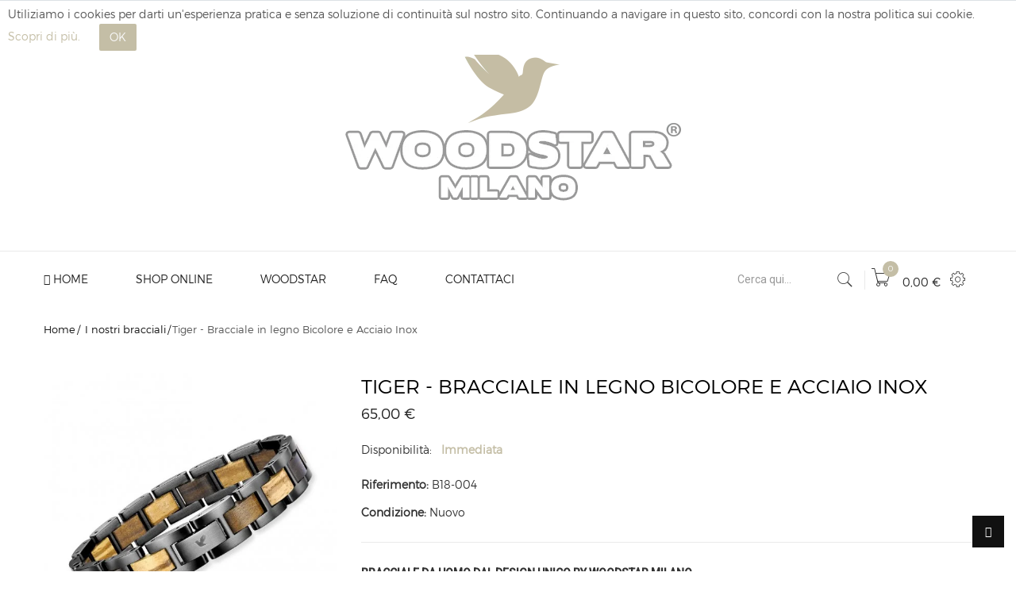

--- FILE ---
content_type: text/html; charset=utf-8
request_url: https://woodstar.it/it/woodstar-milano-bracciali-gioielli-accessori-da-uomo-donna-legno-naturale-acciaio/18-woodstar-tiger-bracciale-legno-zebrano-sandalo-acciaio-nero-7429536598516.html
body_size: 30270
content:
<!DOCTYPE HTML> <!--[if lt IE 7]><html class="no-js lt-ie9 lt-ie8 lt-ie7" lang="it-it"><![endif]--> <!--[if IE 7]><html class="no-js lt-ie9 lt-ie8 ie7" lang="it-it"><![endif]--> <!--[if IE 8]><html class="no-js lt-ie9 ie8" lang="it-it"><![endif]--> <!--[if gt IE 8]><html class="no-js ie9" lang="it-it"><![endif]--><html lang="it-it"><head><meta charset="utf-8" /><title>Bracciale in Legno Bicolore e Acciaio Inox | Per Uomo Donna | Woodstar&reg;</title><meta name="description" content="Acquista il nostro bracciale &quot;TIGER&quot; in abbinato legno Zebrano/Sandalo e Acciaio Inox con dettagli esclusivi. Prodotto con cura artigianale. Made in Italy. " /><meta name="author" content="Woodstar Milano" /><meta name="copyright" content="Woodstar Milano" /><meta http-equiv="X-UA-Compatible" content="IE=edge,chrome=1"><meta http-equiv="Content-Type" content="text/html; charset=UTF-8" /><meta name="distribution" content="Global" /><meta name="doc-class" content="Published" /><meta name="doc-rights" content="Public Domain" /><meta name="doctype" content="Web Page" /><meta name="rating" content="General" /><meta name="robots" content="noodp"/><meta name="robots" content="index,follow" /><meta name="viewport" content="width=device-width, minimum-scale=0.25, maximum-scale=1.6, initial-scale=1.0" /><meta name="apple-mobile-web-app-capable" content="yes" /><link rel="icon" type="image/vnd.microsoft.icon" href="/img/favicon.ico?1767885390" /><link rel="shortcut icon" type="image/x-icon" href="/img/favicon.ico?1767885390" /><link rel="stylesheet" href="https://woodstar.it/themes/boutique/cache/v_54_e39b06d6e0c329f8d9c202d00bafd785_all.css" type="text/css" media="all" /><link rel="stylesheet" href="https://woodstar.it/themes/boutique/cache/v_54_e979482998d475c4ffd811096bb31770_print.css" type="text/css" media="print" /><meta property="og:type" content="product" /><meta property="og:url" content="https://woodstar.it/it/woodstar-milano-bracciali-gioielli-accessori-da-uomo-donna-legno-naturale-acciaio/18-woodstar-tiger-bracciale-legno-zebrano-sandalo-acciaio-nero-7429536598516.html" /><meta property="og:title" content="Bracciale in Legno Bicolore e Acciaio Inox | Per Uomo Donna | Woodstar®" /><meta property="og:site_name" content="Woodstar Milano" /><meta property="og:description" content="Acquista il nostro bracciale &quot;TIGER&quot; in abbinato legno Zebrano/Sandalo e Acciaio Inox con dettagli esclusivi. Prodotto con cura artigianale. Made in Italy. " /><meta property="og:image" content="https://woodstar.it/592-large_default/woodstar-tiger-bracciale-legno-zebrano-sandalo-acciaio-nero.jpg" /><meta property="product:pretax_price:amount" content="65" /><meta property="product:pretax_price:currency" content="EUR" /><meta property="product:price:amount" content="65" /><meta property="product:price:currency" content="EUR" /><meta property="product:weight:value" content="1.000000" /><meta property="product:weight:units" content="kg" /><style type="text/css"></style><link rel="alternate" hreflang="x-default" href="https://woodstar.it/it/woodstar-milano-bracciali-gioielli-accessori-da-uomo-donna-legno-naturale-acciaio/18-woodstar-tiger-bracciale-legno-zebrano-sandalo-acciaio-nero-7429536598516.html" /><link rel="alternate" hreflang="it-it" href="https://woodstar.it/it/woodstar-milano-bracciali-gioielli-accessori-da-uomo-donna-legno-naturale-acciaio/18-woodstar-tiger-bracciale-legno-zebrano-sandalo-acciaio-nero-7429536598516.html" /><link rel="alternate" hreflang="en-us" href="https://woodstar.it/en/woodstar-bracelets-jewellery-accessories-man-woman-wood-natural-stainless-steel/18-woodstar-tiger-stainless-steel-zebrawood-sandalwood-bracelet-black-7429536598516.html" /><link rel="canonical" href="https://woodstar.it/it/woodstar-milano-bracciali-gioielli-accessori-da-uomo-donna-legno-naturale-acciaio/18-woodstar-tiger-bracciale-legno-zebrano-sandalo-acciaio-nero-7429536598516.html" /><link rel="alternate" type="application/rss+xml" title="Bracciale in Legno Bicolore e Acciaio Inox | Per Uomo Donna | Woodstar®" href="https://woodstar.it/modules/feeder/rss.php?id_category=13&amp;orderby=date_add&amp;orderway=asc" />  
<script type="text/javascript" src="/modules/eicaptcha//views/js/eicaptcha-modules.js"></script><link rel="stylesheet" type="text/css" href="https://fonts.googleapis.com/css?family=Montserrat:300,400,500,600"><link href='https://fonts.googleapis.com/css?family=Playfair+Display:400italic' rel='stylesheet' type='text/css'><link href='https://fonts.googleapis.com/css?family=Roboto:100,300,400,500' rel='stylesheet' type='text/css'><style type="text/css"><style type="text/css">
        body,h1,h2,h3,h4,h5,h6,.h1,.h2,.h3,.h4,.h5,.h6,#left_column .title_block a,#rightvar_column .title_block a,.block .title_block a,.block h4 a,#category_blog_block_left .title_block a,.shopping_cart_container .shopping_cart > a:first-child > span.ajax_cart_quantity,.element-icon.style4 .title strong,.footer.style9 .widget .widget-title,.lastest-blog.style5 .metas .date .day,.lastest-blog.style6 .info .blog-title,.testimonials.style2 h6,.block-banner-text.style2 .title,.block-text .primary,.block-text .text .txt-primary,.button-loadmore,.box-cart-total,.box-cart-total .price,.shop-table.order td.total,.shop-table.order th.total,.shop-table.order .order-total td,.payment_methods  .payment_method label,.block-kt-banner.style2 .subtitle .big-text,div.selector1 > div.selector select,#top_column .vmegamenu-title h2{
        font-family:"Montserrat"
        ,sans-serif;}
            .PlayfairDisplay,blockquote,.element-icon.style3 .subtite,.element-icon.style4 .subtite,.section-title .sub-title,.newsletter .newsletter-info,.box-product-featured .box-head .box-sub-title,.banner-text .sub-title,.block-category-carousel .sub-title,.comment-social > h4,.comment-social .social span,#comments-list > h4,#comments .comment-list .comment-content,.butique-banner .status,.butique-banner .head .subtitle,.testimonials h6,.block-banner-text .text a,.block-banner-horizontal .big-title,.block-text-border .link,.page-banner .banner-content .subtitle,.team .position,.testimonial .text,.testimonial .position,.box-coupon .coupon-box-title,.block-kt-banner.style2 .subtitle,#homepage-slider .homeslider-description .style1 p{
            font-family:"Playfair Display"
            ,sans-serif;}
            .ovicnewsletter input.input-text,.main-menu .sub-menu,.box-search,.box-settings .link_item a,.product-item.list .short-descript,.woocommerce-result-count,.shop-top .shop-top-right .product-count,.widget_product_categories li,.widget_layered_nav li,.tagcloud,.widget_price_filter .price_slider_wrapper,.element-icon .content,.title-border .subtext,.lastest-blog .blog-date .day,.lastest-blog .blog-date .month,.lastest-blog .blog-date .year,.lastest-blog .meta,.lastest-blog.style2 .blog-date,.lastest-blog.style3 .thumb a:before,.lastest-blog.style6 .day,.newsletter .form-newsletter > input,.block-single-product .desc,.block-single-product .attributes,.product-details-right .short-descript,.tab-details-product .tab-container,.box-list-reviews .commentlist .comment .comment-content,.box-list-reviews .meta .date,.form-review,.blog-item .blog-short-desc,.blog-item .entry-meta,.author-info-wrap .content,#comments .comment-list .date-comment,.comment-form form,.single-blog .comment-form-comment textarea,.kt-contact-form input[type="text"],.kt-contact-form textarea,.box-cart-total table td,.form-checkout,.kt-popup-newsletter .form-subscribe .input,.kt-popup-newsletter .checkbox,#layered_block_left ul.ul_slider_type li span,.pb-center-column #short_description_block #short_description_content p{
        font-family:"Roboto"
        ,sans-serif;}
            .element-icon.style5,.element-icon.style5 .content,.element-icon.style5.plus{
        font-family:"Roboto";}
            .product-item .product-thumb .product-image-container > .new,.product-item.style5 .new,.new-box,.button:hover,input[type="submit"]:hover,.button.btn-primary,.owl-carousel.nav-style4 .owl-next:hover,.owl-carousel.nav-style4 .owl-prev:hover,.owl-carousel.nav-style6 .owl-next:hover,.owl-carousel.nav-style6 .owl-prev:hover,.owl-carousel.nav-style7 .owl-next:hover,.owl-carousel.nav-style7 .owl-prev:hover,.mini-cart .count,.mini-cart .group-button .check-out:hover,.shopping_cart_container .shopping_cart > a:first-child > span.ajax_cart_quantity,.header.style20 .main-menu>li>a:before,.header.style20 .main-menu>li>a:after,.header.sidebar .social a:hover,.product-item .product-thumb .product-image-container > .new,.product-item .wishlist.checked,.product-item .compare.checked,.product-item .wishlist:hover,.product-item .compare:hover,.product-item .quick-view:hover,.product-item.style5 .compare:hover,.product-item.style5 .quick-view:hover,.product-item.style5 .add_to_cart_button:hover,.product-item.style7 .wishlist:hover,.product-item.style7 .compare:hover,.product-item.style7 .quick-view:hover,.product-item.style7 .add_to_cart_button:hover,.product-item.style9 .compare,.product-item.style9 .quick-view,.tagcloud a:hover,.widget_price_filter .ui-slider-handle:last-child,.section-title.style4 h3:before,.section-title.style4 h3:after,.section-title.style6 .sub-title:after,.section-title.style8:after,.lastest-blog.style2 .blog-date,.tab-product .nav-tab li a:after,.tab-product.style3 .tab-head .title:before,.banner-text .button,.block-category-carousel .title:after,.product-details-right.style2 #wishlist_button:hover,.product-details-right.style2 #wishlist_button_nopop:hover,.product-details-right.style2 .compare.button:hover,.butique-banner .block-link:hover,.butique-banner .status,.butique-banner .status:before,.butique-banner .head .subtitle:after,.block-newletter.style2 .sub-title:after,.block-text,.scroll_top:hover,.scroll_top:focus,.scroll_top:active,.new-box,.cart_navigation .button-exclusive,.shopping_cart .cart_block .check-out:hover,#homepage-slider.style2 .bx-wrapper .bx-controls-direction a:hover,#homepage-slider.home-slide-5 .bx-wrapper .bx-controls-direction a:hover, .ovicnewsletter .primary, .section-title h3:before, .footer .widget_social .social a:hover{
        background-color:#c4bea6
    }
    a,.text-primary,.topbar-menu li>a:hover,.topbar-menu li>a:hover .fa,.social-topbar a:hover,.main-menu>li>a:hover,.main-menu .sub-menu:not(.megamenu) ul > li > a:hover,.main-menu .sub-menu>li>a:hover,.mega-custom-menu ul>li>a:hover,.category-menu li>a:hover,.category-carousel.category-menu li>a:hover,.show-shopping-cart .list-product .product-name a:hover,.shopping_cart_container .shopping_cart > a.cart-link:hover,.box-settings .link_item a:hover,.setting-option ul li a:hover,.header.style3 .main-menu>li>a:hover,.header.style3 .main-menu>li.active>a,.header.style5 .main-menu>li>a:hover,.header.style5 .main-menu>li.active>a,.header.style14 .main-menu>li>a:hover,.header.style14 .main-menu>li.active>a,.header.style14 .main-menu>li>a:hover,.header.style15 .main-menu>li>a:hover,.header.style15 .main-menu>li.active>a,.header.style17 .main-menu>li:hover>a,.header.style17 .main-menu>li.current-menu-item>a,.header.style17 .main-menu>li.active>a,.header.style19 .main-menu>li.active>a,.header.style19 .main-menu>li:hover>a,.header.style20 .main-menu>li.active>a,.header.style20 .main-menu>li:hover>a,.header.style18 .main-menu>li.active>a,.header.style18 .main-menu>li:hover>a,.header.sidebar .main-menu>li>a:hover,.header.sidebar .main-menu>li.active>a,.header-bottom-sidebar-menu .sub-menu>li>a:hover,.header.style9 .main-menu>li>a:hover,.header.style9 .main-menu>li.active>a,.product-item .product-name a:hover,.product-item.style2 .add_to_cart_button,.product-item.list .available span,.product-item.style5 .price,.product-item.style5 .wishlist,.loadmore-link:hover,.product-item.style6 .price,.product-item.style6 .rating .active,.product-item.style7 .price,.product-item.style9 .content_price,.product-item.style9 .wishlist,.breadcrumb a:hover,.shop-top .show-grid-list a:hover,.shop-top .show-grid-list a.active,.widget_product_categories li a:hover,.widget_product_categories li.current-cat a,.widget_layered_nav li a:hover,.widget_product_top_sale .p-name a:hover,.widget_recent_product .product-name a:hover,.element-icon.style2:hover,.element-icon.style2:hover .title,.element-icon.style3 .icon,.element-icon.style3 .subtite,.element-icon.style3:hover .title,.element-icon.style4:hover,.element-icon.plus:after,.element-icon.plus_left:before,.footer .our-service ul li a:hover,.footer.style2 .our-service ul li a:hover,.footer.style2 .widget_social .social a:hover,.footer .footer-menu li>a:hover,.footer.style4 .footer-menu .item_link > a:hover,.footer.style5 .widget_social .social a:hover,.footer.style9 .widget_social .social a:hover,.lastest-blog .blog-title a:hover,.lastest-blog .meta .fa,.lastest-blog.style3 .blog-title a:hover,.lastest-blog.style6 .comment .fa,.tab-product.style3 .box-tabs li:hover a,.tab-product.style3 .box-tabs li.active a,.banner-text.style3 .title,.banner-text.style3 .box-link:hover,.banner-text.style4 .subtitle,.block-category-carousel .list-cat li>a:hover,.block-single-product .product-name a:hover,.block-single-product .addtocart:hover,.product-details-right.style2 .share a:hover,table.group-product a:hover,.blog-item  .blog-title a:hover,.blog-item .readmore:hover,.blog-item .blog-comment .fa-comment,.comment-social .social a:hover,.butique-banner .head .subtitle,.block-banner-text .title,.block-banner-horizontal .banner-link:hover,.block-text-border .title,.block-text-border .link:hover,.banner-masonry-item .title,.banner-masonry-item .link:hover,.block-newletter .desc .text-primary,.button-loadmore:hover,.block-kt-banner.style1 .banner-button:hover,.block-paralax4 .head .title,.block-paralax5 .head .title,.tab-product .nav-tab li:hover a,.tab-product .nav-tab li.active a,.shopping_cart .cart_block dl.products dt .info a:hover,#usefull_link_block li a:hover,#availability_value{
        color:#c4bea6
    }
    blockquote,.owl-carousel.nav-style6 .owl-next:hover,.owl-carousel.nav-style6 .owl-prev:hover,.owl-carousel.nav-style7 .owl-next:hover,.owl-carousel.nav-style7 .owl-prev:hover,.banner-border.primary:after,.banner-border.primary:before,.category-menu li>a:hover,.category-carousel.category-menu li>a:hover,.category-menu.style2 li:hover .icon,.mini-cart .group-button .check-out:hover,.shopping_cart_container .shopping_cart > a.cart-link:hover,.product-item.style5 .compare:hover,.product-item.style5 .quick-view:hover,.product-item.style5 .add_to_cart_button:hover,.product-item.style7 .wishlist:hover,.product-item.style7 .compare:hover,.product-item.style7 .quick-view:hover,.product-item.style7 .add_to_cart_button:hover,.element-icon.style2:before,.element-icon.style2:after,.element-icon.style3 .icon,.footer.style2 .widget_social .social a:hover,.footer.style9 .tagcloud a:hover,.footer.style9 .widget_social .social a:hover,.lastest-blog.style4 .left:hover,.lastest-blog.style6 .info .date,.newsletter:after,.newsletter.style2,.butique-banner .banner-inner,.block-banner-text .content:before,.block-banner-text .content:after,.block-text-border .content,.block-kt-banner.style2 .banner-content,.block-banner20 .top-left,.block-banner20 .top-right,.block-banner20 .bottom-left,.block-banner20 .bottom-right{
        border-color:#c4bea6
    }</style> <script type="application/ld+json">{
  "@context": "http://schema.org",
  "@type": "Brand",
  "url": "https://woodstar.it",
  "logo": "https://woodstar.it/img/Logo-woodstar-milano-google.png"
}</script> <script type="application/ld+json">{
  "@context": "http://schema.org",
  "@type": "Brand",
  "name": "Woodstar Milano",
  "url": "https://woodstar.it",
  "sameAs": [
    "https://www.facebook.com/woodstarmilano/",
    "https://www.instagram.com/woodstar.it/",
    "https://twitter.com/WoodstarMilano/",
    "https://za.pinterest.com/woodstarmilano/",
    "https://woodstarmilano.tumblr.com/",
    "https://plus.google.com/100435351229771571849"
  ]
}</script>   </head><body id="product" class="home5 product product-18 product-woodstar-tiger-bracciale-legno-zebrano-sandalo-acciaio-nero category-13 category-woodstar-milano-bracciali-gioielli-accessori-da-uomo-donna-legno-naturale-acciaio hide-left-column hide-right-column lang_it"><div id="page"><div id="box-mobile-menu" class="box-mobile-menu"><div class="box-inner"> <span class="close-menu"><span class="icon pe-7s-close"></span></span></div></div><div class="header-container"> <header id="header" class="header style5"><div class="top-header"><div class="container"><div id="header_logo"> <a href="https://woodstar.it/" title="Woodstar Milano"> <img class="logo img-responsive" src="https://woodstar.it/img/woodstar-milano-logo-1767885390.jpg" alt="Woodstar Milano" width="458" height="216"/> </a></div></div></div><div id="menu_sticky" class="style2"><div class="sticky_content"><div class="container"><div class="box-control"></div><ul class="boutique-nav main-menu clone-main-menu clearfix"><li class="menu-item"> <a href="https://woodstar.it/it/"> <i class="fa fa-home"></i> HOME </a></li><li class="menu-item-has-children"> <a href=""> SHOP ONLINE </a><div class="clearfix sub-menu" ><div class="col-sm-0 " ><ul><li class="link_container "> <a href="https://woodstar.it/it/12-woodstar-milano-orologi-da-polso-uomo-donna-legno-naturale-acciaio"> <i class="fa fa-angle-double-right"></i> I NOSTRI OROLOGI</a></li><li class="link_container "> <a href="https://woodstar.it/it/13-woodstar-milano-bracciali-gioielli-accessori-da-uomo-donna-legno-naturale-acciaio"> <i class="fa fa-angle-double-right"></i> I NOSTRI BRACCIALI</a></li></ul></div></div></li><li class="menu-item-has-children"> <a href="https://woodstar.it/it/content/4-woodstar-milano-orologi-da-polso-bracciali-gioielli-uomo-donna-legno-naturale-acciaio-brand"> WOODSTAR </a><div class="clearfix sub-menu" ><div class="col-sm-0 " ><ul><li class="link_container "> <a href="https://woodstar.it/it/content/4-woodstar-milano-orologi-da-polso-bracciali-gioielli-uomo-donna-legno-naturale-acciaio-brand"> <i class="fa fa-angle-double-right"></i> IL BRAND</a></li><li class="link_container "> <a href="https://woodstarmilano.tumblr.com/ "target="_blank"> <i class="fa fa-angle-double-right"></i> FOTO GALLERY</a></li></ul></div></div></li><li class="menu-item"> <a href="https://woodstar.it/it/content/7-woodstar-milano-orologi-da-polso-bracciali-gioielli-uomo-donna-legno-naturale-acciaio-faq-domande-e-risposte"> FAQ </a></li><li class="menu-item"> <a href="https://woodstar.it/it/woodstar-milano-orologi-da-polso-bracciali-gioielli-uomo-donna-legno-naturale-acciaio-contattaci"> CONTATTACI </a></li></ul> <span class="mobile-navigation"><i class="fa fa-bars"></i></span></div></div></div><div class="container"><div class="main-header main-menu-wapper"><div class="row"><div class="col-xs-2 col-sm-8 col-md-7"> <span class="mobile-navigation"><i class="fa fa-bars"></i></span><ul class="boutique-nav main-menu clone-main-menu clearfix"><li class="menu-item"> <a href="https://woodstar.it/it/"> <i class="fa fa-home"></i> HOME </a></li><li class="menu-item-has-children"> <a href=""> SHOP ONLINE </a><div class="clearfix sub-menu" ><div class="col-sm-0 " ><ul><li class="link_container "> <a href="https://woodstar.it/it/12-woodstar-milano-orologi-da-polso-uomo-donna-legno-naturale-acciaio"> <i class="fa fa-angle-double-right"></i> I NOSTRI OROLOGI</a></li><li class="link_container "> <a href="https://woodstar.it/it/13-woodstar-milano-bracciali-gioielli-accessori-da-uomo-donna-legno-naturale-acciaio"> <i class="fa fa-angle-double-right"></i> I NOSTRI BRACCIALI</a></li></ul></div></div></li><li class="menu-item-has-children"> <a href="https://woodstar.it/it/content/4-woodstar-milano-orologi-da-polso-bracciali-gioielli-uomo-donna-legno-naturale-acciaio-brand"> WOODSTAR </a><div class="clearfix sub-menu" ><div class="col-sm-0 " ><ul><li class="link_container "> <a href="https://woodstar.it/it/content/4-woodstar-milano-orologi-da-polso-bracciali-gioielli-uomo-donna-legno-naturale-acciaio-brand"> <i class="fa fa-angle-double-right"></i> IL BRAND</a></li><li class="link_container "> <a href="https://woodstarmilano.tumblr.com/ "target="_blank"> <i class="fa fa-angle-double-right"></i> FOTO GALLERY</a></li></ul></div></div></li><li class="menu-item"> <a href="https://woodstar.it/it/content/7-woodstar-milano-orologi-da-polso-bracciali-gioielli-uomo-donna-legno-naturale-acciaio-faq-domande-e-risposte"> FAQ </a></li><li class="menu-item"> <a href="https://woodstar.it/it/woodstar-milano-orologi-da-polso-bracciali-gioielli-uomo-donna-legno-naturale-acciaio-contattaci"> CONTATTACI </a></li></ul></div><div class="col-xs-10 col-sm-4 col-md-5"><div class="box-control"><div id="search_block_top" class="box-search"> <span class="icon search_block_icon"><span class="pe-7s-search"></span></span><form id="searchbox" method="get" action="//woodstar.it/it/woodstar-milano-orologi-da-polso-bracciali-gioielli-uomo-donna-legno-naturale-acciaio-ricerca" > <input type="hidden" name="controller" value="search" /> <input type="hidden" name="orderby" value="position" /> <input type="hidden" name="orderway" value="desc" /> <input class="search search_query form-control" type="text" id="search_query_top" name="search_query" placeholder="Cerca qui..." value="" /> <button type="submit" name="submit_search" class="btn btn-default button-search"> <span class="pe-7s-search">&nbsp;</span> </button></form></div><div class="shopping_cart_container clearfix"><div class="shopping_cart mini-cart"> <a class="cart-link" href="https://woodstar.it/it/ordine" title="Vedi il mio carrello" rel="nofollow"> <span class="ajax_cart_quantity unvisible my_visiable">0</span> <span class="ajax_cart_product_txt unvisible my_visiable">articolo -</span> <span class="ajax_cart_product_txt_s unvisible my_visiable">articoli -</span> <span class="ajax_cart_total unvisible my_visiable"> 0,00 € </span> <span class="ajax_cart_no_product">(vuoto)</span> </a><div class="cart_block block exclusive"><div class="block_content"><div class="cart_block_list"><p class="cart_block_no_products"> Nessun prodotto</p><div class="cart-prices"><div class="cart-prices-line first-line"> <span class="unvisible"> Spedizione: </span> <span class="price cart_block_shipping_cost ajax_cart_shipping_cost unvisible"> Da determinare </span></div><div class="cart-prices-line last-line"> <span>Totale:</span> <span class="price cart_block_total ajax_block_cart_total">0,00 €</span></div></div><p class="cart-buttons"> <a class="button" href="https://woodstar.it/it/ordine" title="Acquista ora" rel="nofollow"> <span> Carrello: </span> </a> <a class="check-out button" href="https://woodstar.it/it/ordine?step=1" title="Acquista ora" rel="nofollow"> <span> Acquista ora </span> </a></p></div></div></div></div></div><div id="layer_cart"><div class="clearfix"><div class="layer_cart_product col-xs-12 col-md-6"> <span class="cross" title="Chiudi finestra"></span> <span class="title"> <i class="fa fa-check"></i>Prodotto aggiunto al tuo carrello </span><div class="product-image-container layer_cart_img"></div><div class="layer_cart_product_info"> <span id="layer_cart_product_title" class="product-name"></span> <span id="layer_cart_product_attributes"></span><div> <strong class="dark">Quantità</strong> <span id="layer_cart_product_quantity"></span></div><div> <strong class="dark">Totale</strong> <span id="layer_cart_product_price"></span></div></div></div><div class="layer_cart_cart col-xs-12 col-md-6"> <span class="title"> <span class="ajax_cart_product_txt_s unvisible"> Ci sono <span class="ajax_cart_quantity">0</span> articoli nel tuo carrello. </span> <span class="ajax_cart_product_txt "> Il tuo carrello contiene un oggetto. </span> </span><div class="layer_cart_row"> <strong class="dark"> Totale prodotti </strong> <span class="ajax_block_products_total"> </span></div><div class="layer_cart_row"> <strong class="dark unvisible"> Totale spedizione&nbsp; </strong> <span class="ajax_cart_shipping_cost unvisible"> Da determinare </span></div><div class="layer_cart_row"> <strong class="dark"> Totale </strong> <span class="ajax_block_cart_total"> </span></div><div class="button-container"> <span class="continue button exclusive-medium" title="Continua lo shopping"> <span> <i class="fa fa-chevron-left left"></i>Continua lo shopping </span> </span> <a class="button button-medium" href="https://woodstar.it/it/ordine" title="Procedi con l'acquisto" rel="nofollow"> <span> Procedi con l'acquisto<i class="fa fa-chevron-right right"></i> </span> </a></div></div></div><div class="crossseling"></div></div><div class="layer_cart_overlay"></div><div class="box-settings pagelink-widget"> <span class="icon pe-7s-config"></span><div class="settings-wrapper"><div class="setting-content"><div class="language-box "><div class="select-language"><div class="language-title">Seleziona Lingua</div><div class="language-topbar"><div class="lang-list"><ul class="clearfix"><li class="active"> <a href="https://woodstar.it/it/woodstar-milano-bracciali-gioielli-accessori-da-uomo-donna-legno-naturale-acciaio/18-woodstar-tiger-bracciale-legno-zebrano-sandalo-acciaio-nero-7429536598516.html"> <img src="https://woodstar.it/img/l/1.jpg" alt="it" width="32" height="32" /> </a></li><li > <a href="https://woodstar.it/en/woodstar-bracelets-jewellery-accessories-man-woman-wood-natural-stainless-steel/18-woodstar-tiger-stainless-steel-zebrawood-sandalwood-bracelet-black-7429536598516.html"> <img src="https://woodstar.it/img/l/2.jpg" alt="en" width="32" height="32" /> </a></li></ul></div></div></div></div><div class="currency-box "><div class="select-currency"><div class="currency-title">Seleziona Valuta</div><div class="currency-topbar"><div class="currency-list"><ul class="clearfix"><li > <a href="javascript:setCurrency(4);"> $ </a></li><li class="active"> <a href="javascript:setCurrency(1);"> € </a></li><li > <a href="javascript:setCurrency(2);"> £ </a></li></ul></div></div></div></div><div class="link_item "> <a href="https://woodstar.it/it/il-mio-account" title="Entra / Registrati"> <span class="link-title">Entra / Registrati</span> </a></div><div class="link_item "> <a href="https://woodstar.it/it/il-mio-account" title="Il Mio Account"> <span class="link-title">Il Mio Account</span> </a></div><div class="link_item "> <a href="https://track.aftership.com"target="_blank"" title="Tracciamento Spedizioni"> <span class="link-title">Tracciamento Spedizioni</span> </a></div></div></div></div></div></div></div></div></div> </header></div><div class="columns-container"><div id="columns" class="container"><div id="slider_row" class="row"></div><div class="breadcrumb clearfix"> <a class="home" href="https://woodstar.it/" title="Torna alla Home">Home</a> <span class="navigation-pipe">&gt;</span> <span class="navigation_page"><span itemscope itemtype="http://data-vocabulary.org/Breadcrumb"><a itemprop="url" href="https://woodstar.it/it/13-woodstar-milano-bracciali-gioielli-accessori-da-uomo-donna-legno-naturale-acciaio" title="I nostri bracciali" ><span itemprop="title">I nostri bracciali</span></a></span><span class="navigation-pipe">></span>Tiger - Bracciale in legno Bicolore e Acciaio Inox</span></div><div class="row"><div id="center_column" class="center_column col-xs-12 col-sm-12"><div itemscope itemtype="https://schema.org/Product" class="product-details-right style2"><meta itemprop="url" content="https://woodstar.it/it/woodstar-milano-bracciali-gioielli-accessori-da-uomo-donna-legno-naturale-acciaio/18-woodstar-tiger-bracciale-legno-zebrano-sandalo-acciaio-nero-7429536598516.html"><div class="primary_block row"><div class="pb-left-column col-xs-12 col-sm-4"><div id="image-block" class="clearfix"> <span id="view_full_size"> <img id="bigpic" itemprop="image" src="https://woodstar.it/592-large_square/woodstar-tiger-bracciale-legno-zebrano-sandalo-acciaio-nero.jpg" title="Tiger - Bracciale in legno Bicolore e Acciao Inox" alt="Tiger - Bracciale in legno Bicolore e Acciao Inox" width="570" height="570"/> <span class="span_link no-print">Visualizzazione ingrandita</span> </span></div><div id="views_block" class="clearfix "> <a id="view_scroll_left" class="" title="Altre viste" href="javascript:{}"> Precedente </a><div id="thumbs_list"><ul id="thumbs_list_frame"><li id="thumbnail_592"> <a href="https://woodstar.it/592-thickbox_square/woodstar-tiger-bracciale-legno-zebrano-sandalo-acciaio-nero.jpg" data-fancybox-group="other-views" class="fancybox shown" title="Tiger - Bracciale in legno Bicolore e Acciao Inox"> <img class="img-responsive" id="thumb_592" src="https://woodstar.it/592-cart_square/woodstar-tiger-bracciale-legno-zebrano-sandalo-acciaio-nero.jpg" alt="Tiger - Bracciale in legno Bicolore e Acciao Inox" title="Tiger - Bracciale in legno Bicolore e Acciao Inox" height="90" width="90" itemprop="image" /> </a></li><li id="thumbnail_590"> <a href="https://woodstar.it/590-thickbox_square/woodstar-tiger-bracciale-legno-zebrano-sandalo-acciaio-nero.jpg" data-fancybox-group="other-views" class="fancybox" title="Tiger - Bracciale in legno Bicolore e Acciao Inox"> <img class="img-responsive" id="thumb_590" src="https://woodstar.it/590-cart_square/woodstar-tiger-bracciale-legno-zebrano-sandalo-acciaio-nero.jpg" alt="Tiger - Bracciale in legno Bicolore e Acciao Inox" title="Tiger - Bracciale in legno Bicolore e Acciao Inox" height="90" width="90" itemprop="image" /> </a></li><li id="thumbnail_487"> <a href="https://woodstar.it/487-thickbox_square/woodstar-tiger-bracciale-legno-zebrano-sandalo-acciaio-nero.jpg" data-fancybox-group="other-views" class="fancybox" title="Tiger - Bracciale in legno Bicolore e Acciao Inox"> <img class="img-responsive" id="thumb_487" src="https://woodstar.it/487-cart_square/woodstar-tiger-bracciale-legno-zebrano-sandalo-acciaio-nero.jpg" alt="Tiger - Bracciale in legno Bicolore e Acciao Inox" title="Tiger - Bracciale in legno Bicolore e Acciao Inox" height="90" width="90" itemprop="image" /> </a></li><li id="thumbnail_589"> <a href="https://woodstar.it/589-thickbox_square/woodstar-tiger-bracciale-legno-zebrano-sandalo-acciaio-nero.jpg" data-fancybox-group="other-views" class="fancybox" title="Tiger - Bracciale in legno Bicolore e Acciao Inox"> <img class="img-responsive" id="thumb_589" src="https://woodstar.it/589-cart_square/woodstar-tiger-bracciale-legno-zebrano-sandalo-acciaio-nero.jpg" alt="Tiger - Bracciale in legno Bicolore e Acciao Inox" title="Tiger - Bracciale in legno Bicolore e Acciao Inox" height="90" width="90" itemprop="image" /> </a></li><li id="thumbnail_591"> <a href="https://woodstar.it/591-thickbox_square/woodstar-tiger-bracciale-legno-zebrano-sandalo-acciaio-nero.jpg" data-fancybox-group="other-views" class="fancybox" title="Tiger - Bracciale in legno Bicolore e Acciao Inox"> <img class="img-responsive" id="thumb_591" src="https://woodstar.it/591-cart_square/woodstar-tiger-bracciale-legno-zebrano-sandalo-acciaio-nero.jpg" alt="Tiger - Bracciale in legno Bicolore e Acciao Inox" title="Tiger - Bracciale in legno Bicolore e Acciao Inox" height="90" width="90" itemprop="image" /> </a></li><li id="thumbnail_488"> <a href="https://woodstar.it/488-thickbox_square/woodstar-tiger-bracciale-legno-zebrano-sandalo-acciaio-nero.jpg" data-fancybox-group="other-views" class="fancybox" title="Tiger - Bracciale in legno Bicolore e Acciao Inox"> <img class="img-responsive" id="thumb_488" src="https://woodstar.it/488-cart_square/woodstar-tiger-bracciale-legno-zebrano-sandalo-acciaio-nero.jpg" alt="Tiger - Bracciale in legno Bicolore e Acciao Inox" title="Tiger - Bracciale in legno Bicolore e Acciao Inox" height="90" width="90" itemprop="image" /> </a></li><li id="thumbnail_490"> <a href="https://woodstar.it/490-thickbox_square/woodstar-tiger-bracciale-legno-zebrano-sandalo-acciaio-nero.jpg" data-fancybox-group="other-views" class="fancybox" title="Woodstar Milano - Confezione in Legno Naturale"> <img class="img-responsive" id="thumb_490" src="https://woodstar.it/490-cart_square/woodstar-tiger-bracciale-legno-zebrano-sandalo-acciaio-nero.jpg" alt="Woodstar Milano - Confezione in Legno Naturale" title="Woodstar Milano - Confezione in Legno Naturale" height="90" width="90" itemprop="image" /> </a></li><li id="thumbnail_489" class="last"> <a href="https://woodstar.it/489-thickbox_square/woodstar-tiger-bracciale-legno-zebrano-sandalo-acciaio-nero.jpg" data-fancybox-group="other-views" class="fancybox" title="Woodstar Milano - Confezione in Legno Naturale"> <img class="img-responsive" id="thumb_489" src="https://woodstar.it/489-cart_square/woodstar-tiger-bracciale-legno-zebrano-sandalo-acciaio-nero.jpg" alt="Woodstar Milano - Confezione in Legno Naturale" title="Woodstar Milano - Confezione in Legno Naturale" height="90" width="90" itemprop="image" /> </a></li></ul></div> <a id="view_scroll_right" title="Altre viste" href="javascript:{}"> Successivo </a></div><p class="resetimg clear no-print"> <span id="wrapResetImages" style="display: none;"> <a href="https://woodstar.it/it/woodstar-milano-bracciali-gioielli-accessori-da-uomo-donna-legno-naturale-acciaio/18-woodstar-tiger-bracciale-legno-zebrano-sandalo-acciaio-nero-7429536598516.html" data-id="resetImages"> <i class="fa fa-repeat"></i> Mostra tutte le immagini </a> </span></p></div><div class="pb-center-column col-xs-12 col-sm-8"><h3 class="product-name" itemprop="name">Tiger - Bracciale in legno Bicolore e Acciaio Inox</h3><div class="content_prices clearfix"><div> <span class="our_price_display" itemprop="offers" itemscope itemtype="https://schema.org/Offer"><span id="our_price_display" class="price" itemprop="price" content="65">65,00 €</span><meta itemprop="priceCurrency" content="EUR" /></span> <span id="reduction_percent" style="display:none;"><span id="reduction_percent_display"></span></span> <span id="reduction_amount" style="display:none"><span id="reduction_amount_display"></span></span> <span id="old_price" class="hidden"><span id="old_price_display"><span class="price"></span></span></span></div><div class="clear"></div></div><div class="meta"> <span id="availability_statut"> <span id="availability_label">Disponibilit&agrave;:</span> <span id="availability_value" class="label label-success">Immediata</span> </span></div><div id="product_reference"> <label>Riferimento: </label> <span class="editable" itemprop="sku" content="B18-004">B18-004</span></div><div id="product_condition"> <label>Condizione: </label><link itemprop="itemCondition" href="https://schema.org/NewCondition"/> <span class="editable">Nuovo</span></div><div id="short_description_block"><div id="short_description_content" class="rte align_justify" itemprop="description"><p style="text-align:justify;"><strong>BRACCIALE DA UOMO DAL DESIGN UNICO BY WOODSTAR MILANO.</strong></p><p style="text-align:justify;"><img width="364" height="150" style="text-align:center;margin-left:auto;margin-right:auto;" alt="Banner orologio Woodstar" src="https://woodstar.it/img/cms/woodstar-bracelet.gif" /></p></div><p class="buttons_bottom_block"> <a href="javascript:{}" class="button"> Maggiori dettagli </a></p></div><p class="warning_inline" id="last_quantities" style="display: none" >Attenzione: Ultimi articoli in magazzino!</p><p id="availability_date" style="display: none;"> <span id="availability_date_label">Disponibile dal:</span> <span id="availability_date_value"></span></p><form id="buy_block" action="https://woodstar.it/it/carrello" method="post"><p class="hidden"> <input type="hidden" name="token" value="862f4f6e09dbb3adcf8d2c4da4443f2f" /> <input type="hidden" name="id_product" value="18" id="product_page_product_id" /> <input type="hidden" name="add" value="1" /> <input type="hidden" name="id_product_attribute" id="idCombination" value="" /></p><div class="box-info-product"><div class="product_attributes clearfix"></div> <span id="quantity_wanted_p"> <a href="#" data-field-qty="qty" class="btn button-minus product_quantity_down"> - </a> <input type="text" name="qty" id="quantity_wanted" class="text" value="1" /> <a href="#" data-field-qty="qty" class="btn button-plus product_quantity_up"> + </a> </span> <span id="minimal_quantity_wanted_p" style="display: none;"> La quantit&agrave; minima per l&#039;ordine di questo prodotto &egrave; <b id="minimal_quantity_label">1</b> </span><div class="box-cart-bottom"> <span class="cartbtn-wrapper"> <span id="add_to_cart"> <button type="submit" name="Submit" class="button button-add-cart"> Agg. al Carrello </button> </span> </span></div></div></form><div id="oosHook" style="display: none;"></div><ul id="usefull_link_block" class="clearfix no-print"><p class="socialsharing_product list-inline no-print"> <button data-type="twitter" type="button" class="btn btn-default btn-twitter social-sharing"> <i class="icon-twitter"></i> Twitta </button> <button data-type="facebook" type="button" class="btn btn-default btn-facebook social-sharing"> <i class="icon-facebook"></i> Condividi </button> <button data-type="google-plus" type="button" class="btn btn-default btn-google-plus social-sharing"> <i class="icon-google-plus"></i> Google+ </button> <button data-type="pinterest" type="button" class="btn btn-default btn-pinterest social-sharing"> <i class="icon-pinterest"></i> Pinterest </button></p><li class="sendtofriend"> <a id="send_friend_button" href="#send_friend_form"> Invia ad un amico </a><div style="display: none;"><div id="send_friend_form"><h2 class="page-subheading"> Invia ad un amico</h2><div class="row"><div class="product clearfix col-xs-12 col-sm-6"> <img src="https://woodstar.it/592-home_default/woodstar-tiger-bracciale-legno-zebrano-sandalo-acciaio-nero.jpg" height="350" width="270" alt="Tiger - Bracciale in legno Bicolore e Acciaio Inox" /><div class="product_desc"><p class="product_name"> <strong>Tiger - Bracciale in legno Bicolore e Acciaio Inox</strong></p><p style="text-align:justify;"><strong>BRACCIALE DA UOMO DAL DESIGN UNICO BY WOODSTAR MILANO.</strong></p><p style="text-align:justify;"><img width="364" height="150" style="text-align:center;margin-left:auto;margin-right:auto;" alt="Banner orologio Woodstar" src="https://woodstar.it/img/cms/woodstar-bracelet.gif" /></p></div></div><div class="send_friend_form_content col-xs-12 col-sm-6" id="send_friend_form_content"><div id="send_friend_form_error"></div><div id="send_friend_form_success"></div><div class="form_container"><p class="intro_form"> Destinatario :</p><p class="text"> <label for="friend_name"> Nome del tuo amico <sup class="required">*</sup> : </label> <input id="friend_name" name="friend_name" type="text" value=""/></p><p class="text"> <label for="friend_email"> Indirizzo email del tuo amico <sup class="required">*</sup> : </label> <input id="friend_email" name="friend_email" type="text" value=""/></p><p class="txt_required"> <sup class="required">*</sup> Campi richiesti</p></div><p class="submit"> <button id="sendEmail" class="btn button button-small" name="sendEmail" type="submit"> <span>Invia</span> </button>&nbsp; o&nbsp; <a class="closefb" href="#"> Annulla </a></p></div></div></div></div></li></ul></div></div><div class="tabs-container tab-details-product"><ul class="box-tabs tabs clearfix"><li><a href="#tab-description">Descrizione</a></li><li><a href="#tab-features">Scheda tecnica</a></li></ul><div class="tab-content"><div id="tab-description" class="tab-pane"><div class="rte"><p style="text-align:justify;"><strong>Il modello "TIGER" è un bracciale realizzato in acciaio inossidabile e due tipi di legno diversi tra loro, Zebrano e Sandalo nero. L'acciaio color grigio scuro (canna di fucile) unisce e rinforza le parti in legno, rendendo il bracciale molto resistente. Gli inserti dei due legni sono applicati in modo alternato tra le maglie in acciaio e nel suo complesso il bracciale ha un stile moderno e giovanile.</strong><br /><strong>Il prodotto è interamente assemblato a mano con cura artigianale e la sua chiusura in acciaio è incisa con il logo del brand. E' possibile regolare la lunghezza adattandolo a qualsiasi polso rimuovendo o aggiungendo le eventuali maglie in dotazione. Questo bracciale da uomo è consigliato per chi desidera un gioiello qualitativo e alla moda con uno stile giovanile ed ecologico, adattandosi senza compromessi sia ad un look casual che elegante. <br />Il bracciale è alloggiato nella sua confezione che comprende lo scrigno in legno, il sacchetto di iuta naturale ed il certificato di garanzia. I bracciali WOODSTAR sono ipoallergenici e privi di elementi tossici e/o chimici.</strong></p><p style="text-align:justify;"><span style="color:#333;">"I bracciali Woodstar della collezione "Amazon" sono ispirati alla natura, realizzati esclusivamente attraverso una produzione eco sostenibile e nel rispetto dell'ambiente. I legni pregiati, la qualità dei componenti e la cura nei dettagli differenziano un bracciale Woodstar per qualità ed eleganza.&nbsp;Scopri la collezione "Amazon" e differenziati con un bracciale in vero legno naturale."</span></p></div></div><div id="tab-features" class="tab-pane"><table class="table-data-sheet"><tr class="odd"><td>Tipologia Legno</td><td>Zebrano / Sandalo</td></tr><tr class="even"><td>Peso</td><td>35 g</td></tr><tr class="odd"><td>Lunghezza Bracciale</td><td>19 cm</td></tr><tr class="even"><td>Larghezza Bracciale</td><td>12 mm</td></tr><tr class="odd"><td>Resistenza all&#039;acqua</td><td>Schizzi d&#039;acqua, Lavaggio mani</td></tr><tr class="even"><td>Genere</td><td>Unisex</td></tr><tr class="odd"><td>Codice EAN</td><td>7429536598516</td></tr></table></div></div></div><div class="megacategory home_tabs_owl "><div class="tab-product"><ul class="box-tabs nav-tab tab-owl-fade-effect"><li class="active"> <a data-animated='fadeInUp' data-toggle="tab" href="#home_tabs_owl_tab_3" title="COLLEZIONE OROLOGI">COLLEZIONE OROLOGI</a></li></ul><div class="tab-content"><div class="tab-container"><div id="home_tabs_owl_tab_3" class="first_owl_hover_ first_owl_color_hover_ tab-panel active"><div class="tab-list owl-carousel nav-style7 nav-center-center" data-nav="true" data-autoplay="false" data-dots="false" data-loop="true" data-margin="30" data-responsive='{"0":{"items":1},"480":{"items":2},"768":{"items":3},"992":{"items":4},"1200":{"items":4}}'><div itemscope itemtype="http://schema.org/Product" class="product-item status2 style5 ajax_block_product "><div class="product-inner"><div class="product-thumb has-back-image"><div class="product-image-container"><div class="status"> <span class="sale"><span class="text">Sale</span></span></div> <a class="product_img_link" href="https://woodstar.it/it/woodstar-milano-orologi-da-polso-uomo-donna-legno-naturale-acciaio/32-aura-orologio-da-polso-in-legno-madreperla-e-vera-pelle-bianco-donna-7429536698681.html" title="Aura - Orologio da polso in legno, madreperla e vera pelle" itemprop="url"> <img src="https://woodstar.it/390-home_default/aura-orologio-da-polso-in-legno-madreperla-e-vera-pelle-bianco-donna.jpg" alt="Aura - Orologio da polso in legno, madreperla e vera pelle" title="Aura - Orologio da polso in legno, madreperla e vera pelle" width="270" height="350" itemprop="image" /> </a> <a class="back-image" href="https://woodstar.it/it/woodstar-milano-orologi-da-polso-uomo-donna-legno-naturale-acciaio/32-aura-orologio-da-polso-in-legno-madreperla-e-vera-pelle-bianco-donna-7429536698681.html"><img src="https://woodstar.it/391-home_default/aura-orologio-da-polso-in-legno-madreperla-e-vera-pelle-bianco-donna.jpg" alt="Aura - Orologio da polso in legno, madreperla e vera pelle" width="270" height="350"></a><div class="group-button"> <a class="button ajax_add_to_cart_button add_to_cart_button" href="https://woodstar.it/it/carrello?add=1&amp;id_product=32&amp;token=862f4f6e09dbb3adcf8d2c4da4443f2f" rel="nofollow" title="Agg. al Carrello" data-id-product-attribute="0" data-id-product="32" data-minimal_quantity="1"> Agg. al Carrello </a> <a class="quick-view" href="https://woodstar.it/it/woodstar-milano-orologi-da-polso-uomo-donna-legno-naturale-acciaio/32-aura-orologio-da-polso-in-legno-madreperla-e-vera-pelle-bianco-donna-7429536698681.html" data-rel="https://woodstar.it/it/woodstar-milano-orologi-da-polso-uomo-donna-legno-naturale-acciaio/32-aura-orologio-da-polso-in-legno-madreperla-e-vera-pelle-bianco-donna-7429536698681.html"> <i class="fa fa-search"></i> </a></div></div></div><div class="product-info"><h3 itemprop="name" class="product-name"> <a href="https://woodstar.it/it/woodstar-milano-orologi-da-polso-uomo-donna-legno-naturale-acciaio/32-aura-orologio-da-polso-in-legno-madreperla-e-vera-pelle-bianco-donna-7429536698681.html" title="Aura - Orologio da polso in legno, madreperla e vera pelle" itemprop="url">Aura - Orologio da polso in legno,...</a></h3><div class="content_price"> <span class="price product-price"> 75,00 € </span> <span class="old-price product-price"> 125,00 € </span></div><div class="hook-reviews"></div> <span class="available"> Disponibilit&agrave;: <span>Immediata</span> </span><div class="short-descript" itemprop="description"> OROLOGIO DA DONNA DESIGN BY WOODSTAR MILANO.</div></div></div></div><div itemscope itemtype="http://schema.org/Product" class="product-item status2 style5 ajax_block_product "><div class="product-inner"><div class="product-thumb has-back-image"><div class="product-image-container"><div class="status"> <span class="sale"><span class="text">Sale</span></span></div> <a class="product_img_link" href="https://woodstar.it/it/woodstar-milano-orologi-da-polso-uomo-donna-legno-naturale-acciaio/31-iris-orologio-da-polso-in-legno-madreperla-turchese-e-vera-pelle-donna-7429536698674.html" title="Iris - Orologio da polso in legno, madreperla acquamarina e vera pelle" itemprop="url"> <img src="https://woodstar.it/385-home_default/iris-orologio-da-polso-in-legno-madreperla-turchese-e-vera-pelle-donna.jpg" alt="Iris - Orologio da polso in legno, madreperla acquamarina e vera pelle" title="Iris - Orologio da polso in legno, madreperla acquamarina e vera pelle" width="270" height="350" itemprop="image" /> </a> <a class="back-image" href="https://woodstar.it/it/woodstar-milano-orologi-da-polso-uomo-donna-legno-naturale-acciaio/31-iris-orologio-da-polso-in-legno-madreperla-turchese-e-vera-pelle-donna-7429536698674.html"><img src="https://woodstar.it/386-home_default/iris-orologio-da-polso-in-legno-madreperla-turchese-e-vera-pelle-donna.jpg" alt="Iris - Orologio da polso in legno, madreperla acquamarina e vera pelle" width="270" height="350"></a><div class="group-button"> <a class="button ajax_add_to_cart_button add_to_cart_button" href="https://woodstar.it/it/carrello?add=1&amp;id_product=31&amp;token=862f4f6e09dbb3adcf8d2c4da4443f2f" rel="nofollow" title="Agg. al Carrello" data-id-product-attribute="0" data-id-product="31" data-minimal_quantity="1"> Agg. al Carrello </a> <a class="quick-view" href="https://woodstar.it/it/woodstar-milano-orologi-da-polso-uomo-donna-legno-naturale-acciaio/31-iris-orologio-da-polso-in-legno-madreperla-turchese-e-vera-pelle-donna-7429536698674.html" data-rel="https://woodstar.it/it/woodstar-milano-orologi-da-polso-uomo-donna-legno-naturale-acciaio/31-iris-orologio-da-polso-in-legno-madreperla-turchese-e-vera-pelle-donna-7429536698674.html"> <i class="fa fa-search"></i> </a></div></div></div><div class="product-info"><h3 itemprop="name" class="product-name"> <a href="https://woodstar.it/it/woodstar-milano-orologi-da-polso-uomo-donna-legno-naturale-acciaio/31-iris-orologio-da-polso-in-legno-madreperla-turchese-e-vera-pelle-donna-7429536698674.html" title="Iris - Orologio da polso in legno, madreperla acquamarina e vera pelle" itemprop="url">Iris - Orologio da polso in legno,...</a></h3><div class="content_price"> <span class="price product-price"> 75,00 € </span> <span class="old-price product-price"> 125,00 € </span></div><div class="hook-reviews"></div> <span class="available"> Disponibilit&agrave;: <span>Immediata</span> </span><div class="short-descript" itemprop="description"> OROLOGIO DA DONNA DESIGN BY WOODSTAR MILANO.</div></div></div></div><div itemscope itemtype="http://schema.org/Product" class="product-item status2 style5 ajax_block_product "><div class="product-inner"><div class="product-thumb has-back-image"><div class="product-image-container"><div class="status"> <span class="sale"><span class="text">Sale</span></span></div> <a class="product_img_link" href="https://woodstar.it/it/woodstar-milano-orologi-da-polso-uomo-donna-legno-naturale-acciaio/30-eris-orologio-da-polso-in-legno-madreperla-rosa-e-vera-pelle-donna-7429536698667.html" title="Eris - Orologio da polso in legno, madreperla rosa e vera pelle" itemprop="url"> <img src="https://woodstar.it/380-home_default/eris-orologio-da-polso-in-legno-madreperla-rosa-e-vera-pelle-donna.jpg" alt="Eris - Orologio da polso in legno, madreperla rosa e vera pelle" title="Eris - Orologio da polso in legno, madreperla rosa e vera pelle" width="270" height="350" itemprop="image" /> </a> <a class="back-image" href="https://woodstar.it/it/woodstar-milano-orologi-da-polso-uomo-donna-legno-naturale-acciaio/30-eris-orologio-da-polso-in-legno-madreperla-rosa-e-vera-pelle-donna-7429536698667.html"><img src="https://woodstar.it/381-home_default/eris-orologio-da-polso-in-legno-madreperla-rosa-e-vera-pelle-donna.jpg" alt="Eris - Orologio da polso in legno, madreperla rosa e vera pelle" width="270" height="350"></a><div class="group-button"> <a class="button ajax_add_to_cart_button add_to_cart_button" href="https://woodstar.it/it/carrello?add=1&amp;id_product=30&amp;token=862f4f6e09dbb3adcf8d2c4da4443f2f" rel="nofollow" title="Agg. al Carrello" data-id-product-attribute="0" data-id-product="30" data-minimal_quantity="1"> Agg. al Carrello </a> <a class="quick-view" href="https://woodstar.it/it/woodstar-milano-orologi-da-polso-uomo-donna-legno-naturale-acciaio/30-eris-orologio-da-polso-in-legno-madreperla-rosa-e-vera-pelle-donna-7429536698667.html" data-rel="https://woodstar.it/it/woodstar-milano-orologi-da-polso-uomo-donna-legno-naturale-acciaio/30-eris-orologio-da-polso-in-legno-madreperla-rosa-e-vera-pelle-donna-7429536698667.html"> <i class="fa fa-search"></i> </a></div></div></div><div class="product-info"><h3 itemprop="name" class="product-name"> <a href="https://woodstar.it/it/woodstar-milano-orologi-da-polso-uomo-donna-legno-naturale-acciaio/30-eris-orologio-da-polso-in-legno-madreperla-rosa-e-vera-pelle-donna-7429536698667.html" title="Eris - Orologio da polso in legno, madreperla rosa e vera pelle" itemprop="url">Eris - Orologio da polso in legno,...</a></h3><div class="content_price"> <span class="price product-price"> 75,00 € </span> <span class="old-price product-price"> 125,00 € </span></div><div class="hook-reviews"></div> <span class="available"> Disponibilit&agrave;: <span>Immediata</span> </span><div class="short-descript" itemprop="description"> OROLOGIO DA DONNA DESIGN BY WOODSTAR MILANO.</div></div></div></div><div itemscope itemtype="http://schema.org/Product" class="product-item status2 style5 ajax_block_product "><div class="product-inner"><div class="product-thumb has-back-image"><div class="product-image-container"><div class="status"> <span class="sale"><span class="text">Sale</span></span></div> <a class="product_img_link" href="https://woodstar.it/it/woodstar-milano-orologi-da-polso-uomo-donna-legno-naturale-acciaio/15-woodstar-ticuna-orologio-da-polso-in-legno-acciaio-marmo-7429536498496.html" title="Ticuna - Orologio da polso in legno, acciaio e marmo" itemprop="url"> <img src="https://woodstar.it/552-home_default/woodstar-ticuna-orologio-da-polso-in-legno-acciaio-marmo.jpg" alt="Ticuna - Orologio da polso in legno, acciaio e marmo" title="Ticuna - Orologio da polso in legno, acciaio e marmo" width="270" height="350" itemprop="image" /> </a> <a class="back-image" href="https://woodstar.it/it/woodstar-milano-orologi-da-polso-uomo-donna-legno-naturale-acciaio/15-woodstar-ticuna-orologio-da-polso-in-legno-acciaio-marmo-7429536498496.html"><img src="https://woodstar.it/553-home_default/woodstar-ticuna-orologio-da-polso-in-legno-acciaio-marmo.jpg" alt="Ticuna - Orologio da polso in legno, acciaio e marmo" width="270" height="350"></a><div class="group-button"> <a class="button ajax_add_to_cart_button add_to_cart_button" href="https://woodstar.it/it/carrello?add=1&amp;id_product=15&amp;token=862f4f6e09dbb3adcf8d2c4da4443f2f" rel="nofollow" title="Agg. al Carrello" data-id-product-attribute="0" data-id-product="15" data-minimal_quantity="1"> Agg. al Carrello </a> <a class="quick-view" href="https://woodstar.it/it/woodstar-milano-orologi-da-polso-uomo-donna-legno-naturale-acciaio/15-woodstar-ticuna-orologio-da-polso-in-legno-acciaio-marmo-7429536498496.html" data-rel="https://woodstar.it/it/woodstar-milano-orologi-da-polso-uomo-donna-legno-naturale-acciaio/15-woodstar-ticuna-orologio-da-polso-in-legno-acciaio-marmo-7429536498496.html"> <i class="fa fa-search"></i> </a></div></div></div><div class="product-info"><h3 itemprop="name" class="product-name"> <a href="https://woodstar.it/it/woodstar-milano-orologi-da-polso-uomo-donna-legno-naturale-acciaio/15-woodstar-ticuna-orologio-da-polso-in-legno-acciaio-marmo-7429536498496.html" title="Ticuna - Orologio da polso in legno, acciaio e marmo" itemprop="url">Ticuna - Orologio da polso in legno,...</a></h3><div class="content_price"> <span class="price product-price"> 99,95 € </span> <span class="old-price product-price"> 124,95 € </span></div><div class="hook-reviews"></div> <span class="available"> Disponibilit&agrave;: <span>Immediata</span> </span><div class="short-descript" itemprop="description"> OROLOGIO DA DONNA DESIGN BY WOODSTAR MILANO.</div></div></div></div><div itemscope itemtype="http://schema.org/Product" class="product-item status2 style5 ajax_block_product "><div class="product-inner"><div class="product-thumb has-back-image"><div class="product-image-container"><div class="status"></div> <a class="product_img_link" href="https://woodstar.it/it/woodstar-milano-orologi-da-polso-uomo-donna-legno-naturale-acciaio/14-woodstar-naua-orologio-da-polso-in-legno-acciaio-marmo-7429536498489.html" title="Naua - Orologio da polso in legno, acciaio e marmo" itemprop="url"> <img src="https://woodstar.it/506-home_default/woodstar-naua-orologio-da-polso-in-legno-acciaio-marmo.jpg" alt="Naua - Orologio da polso in legno, acciaio e marmo" title="Naua - Orologio da polso in legno, acciaio e marmo" width="270" height="350" itemprop="image" /> </a> <a class="back-image" href="https://woodstar.it/it/woodstar-milano-orologi-da-polso-uomo-donna-legno-naturale-acciaio/14-woodstar-naua-orologio-da-polso-in-legno-acciaio-marmo-7429536498489.html"><img src="https://woodstar.it/79-home_default/woodstar-naua-orologio-da-polso-in-legno-acciaio-marmo.jpg" alt="Naua - Orologio da polso in legno, acciaio e marmo" width="270" height="350"></a><div class="group-button"> <span class="button ajax_add_to_cart_button disabled add_to_cart_button"> Agg. al Carrello </span> <a class="quick-view" href="https://woodstar.it/it/woodstar-milano-orologi-da-polso-uomo-donna-legno-naturale-acciaio/14-woodstar-naua-orologio-da-polso-in-legno-acciaio-marmo-7429536498489.html" data-rel="https://woodstar.it/it/woodstar-milano-orologi-da-polso-uomo-donna-legno-naturale-acciaio/14-woodstar-naua-orologio-da-polso-in-legno-acciaio-marmo-7429536498489.html"> <i class="fa fa-search"></i> </a></div></div></div><div class="product-info"><h3 itemprop="name" class="product-name"> <a href="https://woodstar.it/it/woodstar-milano-orologi-da-polso-uomo-donna-legno-naturale-acciaio/14-woodstar-naua-orologio-da-polso-in-legno-acciaio-marmo-7429536498489.html" title="Naua - Orologio da polso in legno, acciaio e marmo" itemprop="url">Naua - Orologio da polso in legno, acciaio...</a></h3><div class="content_price"> <span class="price product-price"> 129,95 € </span></div><div class="hook-reviews"></div> <span class="available"> Non disponibile </span><div class="short-descript" itemprop="description"> OROLOGIO DA UOMO DESIGN BY WOODSTAR MILANO.</div></div></div></div><div itemscope itemtype="http://schema.org/Product" class="product-item status2 style5 ajax_block_product "><div class="product-inner"><div class="product-thumb has-back-image"><div class="product-image-container"><div class="status"> <span class="sale"><span class="text">Sale</span></span></div> <a class="product_img_link" href="https://woodstar.it/it/woodstar-milano-orologi-da-polso-uomo-donna-legno-naturale-acciaio/13-woodstar-mura-orologio-da-polso-in-legno-naturale-7429536498472.html" title="Mura - Orologio da polso in legno naturale" itemprop="url"> <img src="https://woodstar.it/71-home_default/woodstar-mura-orologio-da-polso-in-legno-naturale.jpg" alt="Mura - Orologio da polso in legno naturale" title="Mura - Orologio da polso in legno naturale" width="270" height="350" itemprop="image" /> </a> <a class="back-image" href="https://woodstar.it/it/woodstar-milano-orologi-da-polso-uomo-donna-legno-naturale-acciaio/13-woodstar-mura-orologio-da-polso-in-legno-naturale-7429536498472.html"><img src="https://woodstar.it/72-home_default/woodstar-mura-orologio-da-polso-in-legno-naturale.jpg" alt="Mura - Orologio da polso in legno naturale" width="270" height="350"></a><div class="group-button"> <a class="button ajax_add_to_cart_button add_to_cart_button" href="https://woodstar.it/it/carrello?add=1&amp;id_product=13&amp;token=862f4f6e09dbb3adcf8d2c4da4443f2f" rel="nofollow" title="Agg. al Carrello" data-id-product-attribute="0" data-id-product="13" data-minimal_quantity="1"> Agg. al Carrello </a> <a class="quick-view" href="https://woodstar.it/it/woodstar-milano-orologi-da-polso-uomo-donna-legno-naturale-acciaio/13-woodstar-mura-orologio-da-polso-in-legno-naturale-7429536498472.html" data-rel="https://woodstar.it/it/woodstar-milano-orologi-da-polso-uomo-donna-legno-naturale-acciaio/13-woodstar-mura-orologio-da-polso-in-legno-naturale-7429536498472.html"> <i class="fa fa-search"></i> </a></div></div></div><div class="product-info"><h3 itemprop="name" class="product-name"> <a href="https://woodstar.it/it/woodstar-milano-orologi-da-polso-uomo-donna-legno-naturale-acciaio/13-woodstar-mura-orologio-da-polso-in-legno-naturale-7429536498472.html" title="Mura - Orologio da polso in legno naturale" itemprop="url">Mura - Orologio da polso in legno naturale</a></h3><div class="content_price"> <span class="price product-price"> 49,95 € </span> <span class="old-price product-price"> 99,95 € </span></div><div class="hook-reviews"></div> <span class="available"> Disponibilit&agrave;: <span>Immediata</span> </span><div class="short-descript" itemprop="description"> OROLOGIO UNISEX DESIGN BY WOODSTAR MILANO.</div></div></div></div><div itemscope itemtype="http://schema.org/Product" class="product-item status2 style5 ajax_block_product "><div class="product-inner"><div class="product-thumb has-back-image"><div class="product-image-container"><div class="status"></div> <a class="product_img_link" href="https://woodstar.it/it/woodstar-milano-orologi-da-polso-uomo-donna-legno-naturale-acciaio/12-woodstar-makuna-orologio-da-polso-in-legno-naturale-7429536498465.html" title="Makuna - Orologio da polso in legno naturale" itemprop="url"> <img src="https://woodstar.it/75-home_default/woodstar-makuna-orologio-da-polso-in-legno-naturale.jpg" alt="Makuna - Orologio da polso in legno naturale" title="Makuna - Orologio da polso in legno naturale" width="270" height="350" itemprop="image" /> </a> <a class="back-image" href="https://woodstar.it/it/woodstar-milano-orologi-da-polso-uomo-donna-legno-naturale-acciaio/12-woodstar-makuna-orologio-da-polso-in-legno-naturale-7429536498465.html"><img src="https://woodstar.it/68-home_default/woodstar-makuna-orologio-da-polso-in-legno-naturale.jpg" alt="Makuna - Orologio da polso in legno naturale" width="270" height="350"></a><div class="group-button"> <span class="button ajax_add_to_cart_button disabled add_to_cart_button"> Agg. al Carrello </span> <a class="quick-view" href="https://woodstar.it/it/woodstar-milano-orologi-da-polso-uomo-donna-legno-naturale-acciaio/12-woodstar-makuna-orologio-da-polso-in-legno-naturale-7429536498465.html" data-rel="https://woodstar.it/it/woodstar-milano-orologi-da-polso-uomo-donna-legno-naturale-acciaio/12-woodstar-makuna-orologio-da-polso-in-legno-naturale-7429536498465.html"> <i class="fa fa-search"></i> </a></div></div></div><div class="product-info"><h3 itemprop="name" class="product-name"> <a href="https://woodstar.it/it/woodstar-milano-orologi-da-polso-uomo-donna-legno-naturale-acciaio/12-woodstar-makuna-orologio-da-polso-in-legno-naturale-7429536498465.html" title="Makuna - Orologio da polso in legno naturale" itemprop="url">Makuna - Orologio da polso in legno naturale</a></h3><div class="content_price"> <span class="price product-price"> 99,95 € </span></div><div class="hook-reviews"></div> <span class="available"> Non disponibile </span><div class="short-descript" itemprop="description"> OROLOGIO DA DONNA DESIGN BY WOODSTAR MILANO.</div></div></div></div><div itemscope itemtype="http://schema.org/Product" class="product-item status2 style5 ajax_block_product "><div class="product-inner"><div class="product-thumb has-back-image"><div class="product-image-container"><div class="status"></div> <a class="product_img_link" href="https://woodstar.it/it/woodstar-milano-orologi-da-polso-uomo-donna-legno-naturale-acciaio/11-woodstar-maku-orologio-da-polso-in-legno-naturale-7429536498458.html" title="Maku - Orologio da polso in legno naturale" itemprop="url"> <img src="https://woodstar.it/63-home_default/woodstar-maku-orologio-da-polso-in-legno-naturale.jpg" alt="Maku - Orologio da polso in legno naturale" title="Maku - Orologio da polso in legno naturale" width="270" height="350" itemprop="image" /> </a> <a class="back-image" href="https://woodstar.it/it/woodstar-milano-orologi-da-polso-uomo-donna-legno-naturale-acciaio/11-woodstar-maku-orologio-da-polso-in-legno-naturale-7429536498458.html"><img src="https://woodstar.it/558-home_default/woodstar-maku-orologio-da-polso-in-legno-naturale.jpg" alt="Maku - Orologio da polso in legno naturale" width="270" height="350"></a><div class="group-button"> <span class="button ajax_add_to_cart_button disabled add_to_cart_button"> Agg. al Carrello </span> <a class="quick-view" href="https://woodstar.it/it/woodstar-milano-orologi-da-polso-uomo-donna-legno-naturale-acciaio/11-woodstar-maku-orologio-da-polso-in-legno-naturale-7429536498458.html" data-rel="https://woodstar.it/it/woodstar-milano-orologi-da-polso-uomo-donna-legno-naturale-acciaio/11-woodstar-maku-orologio-da-polso-in-legno-naturale-7429536498458.html"> <i class="fa fa-search"></i> </a></div></div></div><div class="product-info"><h3 itemprop="name" class="product-name"> <a href="https://woodstar.it/it/woodstar-milano-orologi-da-polso-uomo-donna-legno-naturale-acciaio/11-woodstar-maku-orologio-da-polso-in-legno-naturale-7429536498458.html" title="Maku - Orologio da polso in legno naturale" itemprop="url">Maku - Orologio da polso in legno naturale</a></h3><div class="content_price"> <span class="price product-price"> 99,95 € </span></div><div class="hook-reviews"></div> <span class="available"> Non disponibile </span><div class="short-descript" itemprop="description"> OROLOGIO DA UOMO DESIGN BY WOODSTAR MILANO.</div></div></div></div><div itemscope itemtype="http://schema.org/Product" class="product-item status2 style5 ajax_block_product "><div class="product-inner"><div class="product-thumb has-back-image"><div class="product-image-container"><div class="status"></div> <a class="product_img_link" href="https://woodstar.it/it/woodstar-milano-orologi-da-polso-uomo-donna-legno-naturale-acciaio/10-woodstar-panara-orologio-da-polso-in-legno-naturale-7429536498441.html" title="Panarà - Orologio da polso in legno naturale" itemprop="url"> <img src="https://woodstar.it/61-home_default/woodstar-panara-orologio-da-polso-in-legno-naturale.jpg" alt="Panarà - Orologio da polso in legno naturale" title="Panarà - Orologio da polso in legno naturale" width="270" height="350" itemprop="image" /> </a> <a class="back-image" href="https://woodstar.it/it/woodstar-milano-orologi-da-polso-uomo-donna-legno-naturale-acciaio/10-woodstar-panara-orologio-da-polso-in-legno-naturale-7429536498441.html"><img src="https://woodstar.it/62-home_default/woodstar-panara-orologio-da-polso-in-legno-naturale.jpg" alt="Panarà - Orologio da polso in legno naturale" width="270" height="350"></a><div class="group-button"> <a class="button ajax_add_to_cart_button add_to_cart_button" href="https://woodstar.it/it/carrello?add=1&amp;id_product=10&amp;token=862f4f6e09dbb3adcf8d2c4da4443f2f" rel="nofollow" title="Agg. al Carrello" data-id-product-attribute="0" data-id-product="10" data-minimal_quantity="1"> Agg. al Carrello </a> <a class="quick-view" href="https://woodstar.it/it/woodstar-milano-orologi-da-polso-uomo-donna-legno-naturale-acciaio/10-woodstar-panara-orologio-da-polso-in-legno-naturale-7429536498441.html" data-rel="https://woodstar.it/it/woodstar-milano-orologi-da-polso-uomo-donna-legno-naturale-acciaio/10-woodstar-panara-orologio-da-polso-in-legno-naturale-7429536498441.html"> <i class="fa fa-search"></i> </a></div></div></div><div class="product-info"><h3 itemprop="name" class="product-name"> <a href="https://woodstar.it/it/woodstar-milano-orologi-da-polso-uomo-donna-legno-naturale-acciaio/10-woodstar-panara-orologio-da-polso-in-legno-naturale-7429536498441.html" title="Panarà - Orologio da polso in legno naturale" itemprop="url">Panarà - Orologio da polso in legno naturale</a></h3><div class="content_price"> <span class="price product-price"> 69,95 € </span> <span class="old-price product-price"> 99,95 € </span></div><div class="hook-reviews"></div> <span class="available"> Disponibilit&agrave;: <span>Immediata</span> </span><div class="short-descript" itemprop="description"> OROLOGIO DA UOMO DESIGN BY WOODSTAR MILANO.</div></div></div></div><div itemscope itemtype="http://schema.org/Product" class="product-item status2 style5 ajax_block_product "><div class="product-inner"><div class="product-thumb has-back-image"><div class="product-image-container"><div class="status"></div> <a class="product_img_link" href="https://woodstar.it/it/woodstar-milano-orologi-da-polso-uomo-donna-legno-naturale-acciaio/7-woodstar-murui-orologio-da-polso-in-legno-naturale-7429536398383.html" title="Murui - Orologio da polso in legno naturale" itemprop="url"> <img src="https://woodstar.it/41-home_default/woodstar-murui-orologio-da-polso-in-legno-naturale.jpg" alt="Murui - Orologio da polso in legno naturale" title="Murui - Orologio da polso in legno naturale" width="270" height="350" itemprop="image" /> </a> <a class="back-image" href="https://woodstar.it/it/woodstar-milano-orologi-da-polso-uomo-donna-legno-naturale-acciaio/7-woodstar-murui-orologio-da-polso-in-legno-naturale-7429536398383.html"><img src="https://woodstar.it/42-home_default/woodstar-murui-orologio-da-polso-in-legno-naturale.jpg" alt="Murui - Orologio da polso in legno naturale" width="270" height="350"></a><div class="group-button"> <a class="button ajax_add_to_cart_button add_to_cart_button" href="https://woodstar.it/it/carrello?add=1&amp;id_product=7&amp;token=862f4f6e09dbb3adcf8d2c4da4443f2f" rel="nofollow" title="Agg. al Carrello" data-id-product-attribute="0" data-id-product="7" data-minimal_quantity="1"> Agg. al Carrello </a> <a class="quick-view" href="https://woodstar.it/it/woodstar-milano-orologi-da-polso-uomo-donna-legno-naturale-acciaio/7-woodstar-murui-orologio-da-polso-in-legno-naturale-7429536398383.html" data-rel="https://woodstar.it/it/woodstar-milano-orologi-da-polso-uomo-donna-legno-naturale-acciaio/7-woodstar-murui-orologio-da-polso-in-legno-naturale-7429536398383.html"> <i class="fa fa-search"></i> </a></div></div></div><div class="product-info"><h3 itemprop="name" class="product-name"> <a href="https://woodstar.it/it/woodstar-milano-orologi-da-polso-uomo-donna-legno-naturale-acciaio/7-woodstar-murui-orologio-da-polso-in-legno-naturale-7429536398383.html" title="Murui - Orologio da polso in legno naturale" itemprop="url">Murui - Orologio da polso in legno naturale</a></h3><div class="content_price"> <span class="price product-price"> 89,95 € </span></div><div class="hook-reviews"></div> <span class="available"> Disponibilit&agrave;: <span>Immediata</span> </span><div class="short-descript" itemprop="description"> OROLOGIO UNISEX DESIGN BY WOODSTAR MILANO.</div></div></div></div><div itemscope itemtype="http://schema.org/Product" class="product-item status2 style5 ajax_block_product "><div class="product-inner"><div class="product-thumb has-back-image"><div class="product-image-container"><div class="status"></div> <a class="product_img_link" href="https://woodstar.it/it/woodstar-milano-orologi-da-polso-uomo-donna-legno-naturale-acciaio/6-woodstar-siona-orologio-da-polso-in-legno-naturale-7429536398376.html" title="Siona - Orologio da polso in legno naturale" itemprop="url"> <img src="https://woodstar.it/519-home_default/woodstar-siona-orologio-da-polso-in-legno-naturale.jpg" alt="Siona - Orologio da polso in legno naturale" title="Siona - Orologio da polso in legno naturale" width="270" height="350" itemprop="image" /> </a> <a class="back-image" href="https://woodstar.it/it/woodstar-milano-orologi-da-polso-uomo-donna-legno-naturale-acciaio/6-woodstar-siona-orologio-da-polso-in-legno-naturale-7429536398376.html"><img src="https://woodstar.it/520-home_default/woodstar-siona-orologio-da-polso-in-legno-naturale.jpg" alt="Siona - Orologio da polso in legno naturale" width="270" height="350"></a><div class="group-button"> <span class="button ajax_add_to_cart_button disabled add_to_cart_button"> Agg. al Carrello </span> <a class="quick-view" href="https://woodstar.it/it/woodstar-milano-orologi-da-polso-uomo-donna-legno-naturale-acciaio/6-woodstar-siona-orologio-da-polso-in-legno-naturale-7429536398376.html" data-rel="https://woodstar.it/it/woodstar-milano-orologi-da-polso-uomo-donna-legno-naturale-acciaio/6-woodstar-siona-orologio-da-polso-in-legno-naturale-7429536398376.html"> <i class="fa fa-search"></i> </a></div></div></div><div class="product-info"><h3 itemprop="name" class="product-name"> <a href="https://woodstar.it/it/woodstar-milano-orologi-da-polso-uomo-donna-legno-naturale-acciaio/6-woodstar-siona-orologio-da-polso-in-legno-naturale-7429536398376.html" title="Siona - Orologio da polso in legno naturale" itemprop="url">Siona - Orologio da polso in legno naturale</a></h3><div class="content_price"> <span class="price product-price"> 89,95 € </span></div><div class="hook-reviews"></div> <span class="available"> Non disponibile </span><div class="short-descript" itemprop="description"> OROLOGIO DA DONNA DESIGN BY WOODSTAR MILANO.</div></div></div></div><div itemscope itemtype="http://schema.org/Product" class="product-item status2 style5 ajax_block_product "><div class="product-inner"><div class="product-thumb has-back-image"><div class="product-image-container"><div class="status"></div> <a class="product_img_link" href="https://woodstar.it/it/woodstar-milano-orologi-da-polso-uomo-donna-legno-naturale-acciaio/5-woodstar-secoya-orologio-da-polso-in-legno-naturale-7429536398369.html" title="Secoya - Orologio da polso in legno naturale" itemprop="url"> <img src="https://woodstar.it/29-home_default/woodstar-secoya-orologio-da-polso-in-legno-naturale.jpg" alt="Secoya - Orologio da polso in legno naturale" title="Secoya - Orologio da polso in legno naturale" width="270" height="350" itemprop="image" /> </a> <a class="back-image" href="https://woodstar.it/it/woodstar-milano-orologi-da-polso-uomo-donna-legno-naturale-acciaio/5-woodstar-secoya-orologio-da-polso-in-legno-naturale-7429536398369.html"><img src="https://woodstar.it/30-home_default/woodstar-secoya-orologio-da-polso-in-legno-naturale.jpg" alt="Secoya - Orologio da polso in legno naturale" width="270" height="350"></a><div class="group-button"> <span class="button ajax_add_to_cart_button disabled add_to_cart_button"> Agg. al Carrello </span> <a class="quick-view" href="https://woodstar.it/it/woodstar-milano-orologi-da-polso-uomo-donna-legno-naturale-acciaio/5-woodstar-secoya-orologio-da-polso-in-legno-naturale-7429536398369.html" data-rel="https://woodstar.it/it/woodstar-milano-orologi-da-polso-uomo-donna-legno-naturale-acciaio/5-woodstar-secoya-orologio-da-polso-in-legno-naturale-7429536398369.html"> <i class="fa fa-search"></i> </a></div></div></div><div class="product-info"><h3 itemprop="name" class="product-name"> <a href="https://woodstar.it/it/woodstar-milano-orologi-da-polso-uomo-donna-legno-naturale-acciaio/5-woodstar-secoya-orologio-da-polso-in-legno-naturale-7429536398369.html" title="Secoya - Orologio da polso in legno naturale" itemprop="url">Secoya - Orologio da polso in legno naturale</a></h3><div class="content_price"> <span class="price product-price"> 99,95 € </span></div><div class="hook-reviews"></div> <span class="available"> Non disponibile </span><div class="short-descript" itemprop="description"> OROLOGIO UNISEX DESIGN BY WOODSTAR MILANO.</div></div></div></div><div itemscope itemtype="http://schema.org/Product" class="product-item status2 style5 ajax_block_product "><div class="product-inner"><div class="product-thumb has-back-image"><div class="product-image-container"><div class="status"> <span class="sale"><span class="text">Sale</span></span></div> <a class="product_img_link" href="https://woodstar.it/it/woodstar-milano-orologi-da-polso-uomo-donna-legno-naturale-acciaio/4-woodstar-aparai-orologio-da-polso-in-legno-naturale-7429536498434.html" title="Aparai - Orologio da polso in legno naturale" itemprop="url"> <img src="https://woodstar.it/23-home_default/woodstar-aparai-orologio-da-polso-in-legno-naturale.jpg" alt="Aparai - Orologio da polso in legno naturale" title="Aparai - Orologio da polso in legno naturale" width="270" height="350" itemprop="image" /> </a> <a class="back-image" href="https://woodstar.it/it/woodstar-milano-orologi-da-polso-uomo-donna-legno-naturale-acciaio/4-woodstar-aparai-orologio-da-polso-in-legno-naturale-7429536498434.html"><img src="https://woodstar.it/24-home_default/woodstar-aparai-orologio-da-polso-in-legno-naturale.jpg" alt="Aparai - Orologio da polso in legno naturale" width="270" height="350"></a><div class="group-button"> <a class="button ajax_add_to_cart_button add_to_cart_button" href="https://woodstar.it/it/carrello?add=1&amp;id_product=4&amp;token=862f4f6e09dbb3adcf8d2c4da4443f2f" rel="nofollow" title="Agg. al Carrello" data-id-product-attribute="0" data-id-product="4" data-minimal_quantity="1"> Agg. al Carrello </a> <a class="quick-view" href="https://woodstar.it/it/woodstar-milano-orologi-da-polso-uomo-donna-legno-naturale-acciaio/4-woodstar-aparai-orologio-da-polso-in-legno-naturale-7429536498434.html" data-rel="https://woodstar.it/it/woodstar-milano-orologi-da-polso-uomo-donna-legno-naturale-acciaio/4-woodstar-aparai-orologio-da-polso-in-legno-naturale-7429536498434.html"> <i class="fa fa-search"></i> </a></div></div></div><div class="product-info"><h3 itemprop="name" class="product-name"> <a href="https://woodstar.it/it/woodstar-milano-orologi-da-polso-uomo-donna-legno-naturale-acciaio/4-woodstar-aparai-orologio-da-polso-in-legno-naturale-7429536498434.html" title="Aparai - Orologio da polso in legno naturale" itemprop="url">Aparai - Orologio da polso in legno naturale</a></h3><div class="content_price"> <span class="price product-price"> 89,95 € </span></div><div class="hook-reviews"></div> <span class="available"> Disponibilit&agrave;: <span>Immediata</span> </span><div class="short-descript" itemprop="description"> OROLOGIO UNISEX DESIGN BY WOODSTAR MILANO.</div></div></div></div><div itemscope itemtype="http://schema.org/Product" class="product-item status2 style5 ajax_block_product "><div class="product-inner"><div class="product-thumb has-back-image"><div class="product-image-container"><div class="status"> <span class="sale"><span class="text">Sale</span></span></div> <a class="product_img_link" href="https://woodstar.it/it/woodstar-milano-orologi-da-polso-uomo-donna-legno-naturale-acciaio/3-woodstar-matis-orologio-da-polso-in-legno-naturale-7429536498427.html" title="Matis - Orologio da polso in legno naturale" itemprop="url"> <img src="https://woodstar.it/17-home_default/woodstar-matis-orologio-da-polso-in-legno-naturale.jpg" alt="Matis - Orologio da polso in legno naturale" title="Matis - Orologio da polso in legno naturale" width="270" height="350" itemprop="image" /> </a> <a class="back-image" href="https://woodstar.it/it/woodstar-milano-orologi-da-polso-uomo-donna-legno-naturale-acciaio/3-woodstar-matis-orologio-da-polso-in-legno-naturale-7429536498427.html"><img src="https://woodstar.it/18-home_default/woodstar-matis-orologio-da-polso-in-legno-naturale.jpg" alt="Matis - Orologio da polso in legno naturale" width="270" height="350"></a><div class="group-button"> <a class="button ajax_add_to_cart_button add_to_cart_button" href="https://woodstar.it/it/carrello?add=1&amp;id_product=3&amp;token=862f4f6e09dbb3adcf8d2c4da4443f2f" rel="nofollow" title="Agg. al Carrello" data-id-product-attribute="0" data-id-product="3" data-minimal_quantity="1"> Agg. al Carrello </a> <a class="quick-view" href="https://woodstar.it/it/woodstar-milano-orologi-da-polso-uomo-donna-legno-naturale-acciaio/3-woodstar-matis-orologio-da-polso-in-legno-naturale-7429536498427.html" data-rel="https://woodstar.it/it/woodstar-milano-orologi-da-polso-uomo-donna-legno-naturale-acciaio/3-woodstar-matis-orologio-da-polso-in-legno-naturale-7429536498427.html"> <i class="fa fa-search"></i> </a></div></div></div><div class="product-info"><h3 itemprop="name" class="product-name"> <a href="https://woodstar.it/it/woodstar-milano-orologi-da-polso-uomo-donna-legno-naturale-acciaio/3-woodstar-matis-orologio-da-polso-in-legno-naturale-7429536498427.html" title="Matis - Orologio da polso in legno naturale" itemprop="url">Matis - Orologio da polso in legno naturale</a></h3><div class="content_price"> <span class="price product-price"> 59,95 € </span> <span class="old-price product-price"> 99,95 € </span></div><div class="hook-reviews"></div> <span class="available"> Disponibilit&agrave;: <span>Immediata</span> </span><div class="short-descript" itemprop="description"> OROLOGIO DA DONNA DESIGN BY WOODSTAR MILANO.</div></div></div></div><div itemscope itemtype="http://schema.org/Product" class="product-item status2 style5 ajax_block_product "><div class="product-inner"><div class="product-thumb has-back-image"><div class="product-image-container"><div class="status"></div> <a class="product_img_link" href="https://woodstar.it/it/woodstar-milano-orologi-da-polso-uomo-donna-legno-naturale-acciaio/2-woodstar-juma-orologio-da-polso-in-legno-naturale-7429536498410.html" title="Juma - Orologio da polso in legno naturale" itemprop="url"> <img src="https://woodstar.it/67-home_default/woodstar-juma-orologio-da-polso-in-legno-naturale.jpg" alt="Juma - Orologio da polso in legno naturale" title="Juma - Orologio da polso in legno naturale" width="270" height="350" itemprop="image" /> </a> <a class="back-image" href="https://woodstar.it/it/woodstar-milano-orologi-da-polso-uomo-donna-legno-naturale-acciaio/2-woodstar-juma-orologio-da-polso-in-legno-naturale-7429536498410.html"><img src="https://woodstar.it/9-home_default/woodstar-juma-orologio-da-polso-in-legno-naturale.jpg" alt="Juma - Orologio da polso in legno naturale" width="270" height="350"></a><div class="group-button"> <span class="button ajax_add_to_cart_button disabled add_to_cart_button"> Agg. al Carrello </span> <a class="quick-view" href="https://woodstar.it/it/woodstar-milano-orologi-da-polso-uomo-donna-legno-naturale-acciaio/2-woodstar-juma-orologio-da-polso-in-legno-naturale-7429536498410.html" data-rel="https://woodstar.it/it/woodstar-milano-orologi-da-polso-uomo-donna-legno-naturale-acciaio/2-woodstar-juma-orologio-da-polso-in-legno-naturale-7429536498410.html"> <i class="fa fa-search"></i> </a></div></div></div><div class="product-info"><h3 itemprop="name" class="product-name"> <a href="https://woodstar.it/it/woodstar-milano-orologi-da-polso-uomo-donna-legno-naturale-acciaio/2-woodstar-juma-orologio-da-polso-in-legno-naturale-7429536498410.html" title="Juma - Orologio da polso in legno naturale" itemprop="url">Juma - Orologio da polso in legno naturale</a></h3><div class="content_price"> <span class="price product-price"> 99,95 € </span></div><div class="hook-reviews"></div> <span class="available"> Non disponibile </span><div class="short-descript" itemprop="description"> OROLOGIO DA UOMO DESIGN BY WOODSTAR MILANO.</div></div></div></div></div></div></div></div></div></div><div class="megacategory home_tabs_owl "><div class="tab-product"><ul class="box-tabs nav-tab tab-owl-fade-effect"><li class="active"> <a data-animated='fadeInUp' data-toggle="tab" href="#home_tabs_owl_tab_8" title="COLLEZIONE BRACCIALI">COLLEZIONE BRACCIALI</a></li></ul><div class="tab-content"><div class="tab-container"><div id="home_tabs_owl_tab_8" class="first_owl_hover_ first_owl_color_hover_ tab-panel active"><div class="tab-list owl-carousel nav-style7 nav-center-center" data-nav="true" data-autoplay="false" data-dots="false" data-loop="true" data-margin="30" data-responsive='{"0":{"items":1},"480":{"items":2},"768":{"items":3},"992":{"items":3},"1200":{"items":4}}'><div itemscope itemtype="http://schema.org/Product" class="product-item status2 style5 ajax_block_product "><div class="product-inner"><div class="product-thumb has-back-image"><div class="product-image-container"><div class="status"></div> <a class="product_img_link" href="https://woodstar.it/it/woodstar-milano-bracciali-gioielli-accessori-da-uomo-donna-legno-naturale-acciaio/46-bracciale-uomo-acciaio-legno-noce-silver-bear-gioielli-woodstar-7429536898838.html" title="Silver Bear - Bracciale in legno e acciaio inox" itemprop="url"> <img src="https://woodstar.it/622-home_default/bracciale-uomo-acciaio-legno-noce-silver-bear-gioielli-woodstar.jpg" alt="Silver Bear - Bracciale in legno e acciaio inox" title="Silver Bear - Bracciale in legno e acciaio inox" width="270" height="350" itemprop="image" /> </a> <a class="back-image" href="https://woodstar.it/it/woodstar-milano-bracciali-gioielli-accessori-da-uomo-donna-legno-naturale-acciaio/46-bracciale-uomo-acciaio-legno-noce-silver-bear-gioielli-woodstar-7429536898838.html"><img src="https://woodstar.it/623-home_default/bracciale-uomo-acciaio-legno-noce-silver-bear-gioielli-woodstar.jpg" alt="Silver Bear - Bracciale in legno e acciaio inox" width="270" height="350"></a><div class="group-button"> <a class="button ajax_add_to_cart_button add_to_cart_button" href="https://woodstar.it/it/carrello?add=1&amp;id_product=46&amp;token=862f4f6e09dbb3adcf8d2c4da4443f2f" rel="nofollow" title="Agg. al Carrello" data-id-product-attribute="0" data-id-product="46" data-minimal_quantity="1"> Agg. al Carrello </a> <a class="quick-view" href="https://woodstar.it/it/woodstar-milano-bracciali-gioielli-accessori-da-uomo-donna-legno-naturale-acciaio/46-bracciale-uomo-acciaio-legno-noce-silver-bear-gioielli-woodstar-7429536898838.html" data-rel="https://woodstar.it/it/woodstar-milano-bracciali-gioielli-accessori-da-uomo-donna-legno-naturale-acciaio/46-bracciale-uomo-acciaio-legno-noce-silver-bear-gioielli-woodstar-7429536898838.html"> <i class="fa fa-search"></i> </a></div></div></div><div class="product-info"><h3 itemprop="name" class="product-name"> <a href="https://woodstar.it/it/woodstar-milano-bracciali-gioielli-accessori-da-uomo-donna-legno-naturale-acciaio/46-bracciale-uomo-acciaio-legno-noce-silver-bear-gioielli-woodstar-7429536898838.html" title="Silver Bear - Bracciale in legno e acciaio inox" itemprop="url">Silver Bear - Bracciale in legno e acciaio...</a></h3><div class="content_price"> <span class="price product-price"> 59,95 € </span></div><div class="hook-reviews"></div> <span class="available"> Disponibilit&agrave;: <span>Immediata</span> </span><div class="short-descript" itemprop="description"> BRACCIALE DA UOMO DAL DESIGN UNICO BY WOODSTAR MILANO.</div></div></div></div><div itemscope itemtype="http://schema.org/Product" class="product-item status2 style5 ajax_block_product "><div class="product-inner"><div class="product-thumb has-back-image"><div class="product-image-container"><div class="status"></div> <a class="product_img_link" href="https://woodstar.it/it/woodstar-milano-bracciali-gioielli-accessori-da-uomo-donna-legno-naturale-acciaio/45-bracciale-uomo-acciaio-legno-silver-alligator-gioielli-woodstar-7429536898821.html" title="Silver Alligator - Bracciale in legno e acciaio inox" itemprop="url"> <img src="https://woodstar.it/616-home_default/bracciale-uomo-acciaio-legno-silver-alligator-gioielli-woodstar.jpg" alt="Silver Alligator - Bracciale in legno e acciaio inox" title="Silver Alligator - Bracciale in legno e acciaio inox" width="270" height="350" itemprop="image" /> </a> <a class="back-image" href="https://woodstar.it/it/woodstar-milano-bracciali-gioielli-accessori-da-uomo-donna-legno-naturale-acciaio/45-bracciale-uomo-acciaio-legno-silver-alligator-gioielli-woodstar-7429536898821.html"><img src="https://woodstar.it/617-home_default/bracciale-uomo-acciaio-legno-silver-alligator-gioielli-woodstar.jpg" alt="Silver Alligator - Bracciale in legno e acciaio inox" width="270" height="350"></a><div class="group-button"> <a class="button ajax_add_to_cart_button add_to_cart_button" href="https://woodstar.it/it/carrello?add=1&amp;id_product=45&amp;token=862f4f6e09dbb3adcf8d2c4da4443f2f" rel="nofollow" title="Agg. al Carrello" data-id-product-attribute="0" data-id-product="45" data-minimal_quantity="1"> Agg. al Carrello </a> <a class="quick-view" href="https://woodstar.it/it/woodstar-milano-bracciali-gioielli-accessori-da-uomo-donna-legno-naturale-acciaio/45-bracciale-uomo-acciaio-legno-silver-alligator-gioielli-woodstar-7429536898821.html" data-rel="https://woodstar.it/it/woodstar-milano-bracciali-gioielli-accessori-da-uomo-donna-legno-naturale-acciaio/45-bracciale-uomo-acciaio-legno-silver-alligator-gioielli-woodstar-7429536898821.html"> <i class="fa fa-search"></i> </a></div></div></div><div class="product-info"><h3 itemprop="name" class="product-name"> <a href="https://woodstar.it/it/woodstar-milano-bracciali-gioielli-accessori-da-uomo-donna-legno-naturale-acciaio/45-bracciale-uomo-acciaio-legno-silver-alligator-gioielli-woodstar-7429536898821.html" title="Silver Alligator - Bracciale in legno e acciaio inox" itemprop="url">Silver Alligator - Bracciale in legno e...</a></h3><div class="content_price"> <span class="price product-price"> 59,95 € </span></div><div class="hook-reviews"></div> <span class="available"> Disponibilit&agrave;: <span>Immediata</span> </span><div class="short-descript" itemprop="description"> BRACCIALE DA UOMO DAL DESIGN UNICO BY WOODSTAR MILANO.</div></div></div></div><div itemscope itemtype="http://schema.org/Product" class="product-item status2 style5 ajax_block_product "><div class="product-inner"><div class="product-thumb has-back-image"><div class="product-image-container"><div class="status"></div> <a class="product_img_link" href="https://woodstar.it/it/woodstar-milano-bracciali-gioielli-accessori-da-uomo-donna-legno-naturale-acciaio/44-woodstar-milano-black-lama-bracciale-in-acciaio-nero-legno-padouk-rosso-7429536898814.html" title="Black Lama - Bracciale in legno e Acciaio Inox" itemprop="url"> <img src="https://woodstar.it/607-home_default/woodstar-milano-black-lama-bracciale-in-acciaio-nero-legno-padouk-rosso.jpg" alt="Black Lama - Bracciale in legno e Acciaio Inox" title="Black Lama - Bracciale in legno e Acciaio Inox" width="270" height="350" itemprop="image" /> </a> <a class="back-image" href="https://woodstar.it/it/woodstar-milano-bracciali-gioielli-accessori-da-uomo-donna-legno-naturale-acciaio/44-woodstar-milano-black-lama-bracciale-in-acciaio-nero-legno-padouk-rosso-7429536898814.html"><img src="https://woodstar.it/608-home_default/woodstar-milano-black-lama-bracciale-in-acciaio-nero-legno-padouk-rosso.jpg" alt="Black Lama - Bracciale in legno e Acciaio Inox" width="270" height="350"></a><div class="group-button"> <a class="button ajax_add_to_cart_button add_to_cart_button" href="https://woodstar.it/it/carrello?add=1&amp;id_product=44&amp;token=862f4f6e09dbb3adcf8d2c4da4443f2f" rel="nofollow" title="Agg. al Carrello" data-id-product-attribute="0" data-id-product="44" data-minimal_quantity="1"> Agg. al Carrello </a> <a class="quick-view" href="https://woodstar.it/it/woodstar-milano-bracciali-gioielli-accessori-da-uomo-donna-legno-naturale-acciaio/44-woodstar-milano-black-lama-bracciale-in-acciaio-nero-legno-padouk-rosso-7429536898814.html" data-rel="https://woodstar.it/it/woodstar-milano-bracciali-gioielli-accessori-da-uomo-donna-legno-naturale-acciaio/44-woodstar-milano-black-lama-bracciale-in-acciaio-nero-legno-padouk-rosso-7429536898814.html"> <i class="fa fa-search"></i> </a></div></div></div><div class="product-info"><h3 itemprop="name" class="product-name"> <a href="https://woodstar.it/it/woodstar-milano-bracciali-gioielli-accessori-da-uomo-donna-legno-naturale-acciaio/44-woodstar-milano-black-lama-bracciale-in-acciaio-nero-legno-padouk-rosso-7429536898814.html" title="Black Lama - Bracciale in legno e Acciaio Inox" itemprop="url">Black Lama - Bracciale in legno e Acciaio...</a></h3><div class="content_price"> <span class="price product-price"> 69,95 € </span></div><div class="hook-reviews"></div> <span class="available"> Disponibilit&agrave;: <span>Immediata</span> </span><div class="short-descript" itemprop="description"> BRACCIALE DA UOMO DAL DESIGN UNICO BY WOODSTAR MILANO.</div></div></div></div><div itemscope itemtype="http://schema.org/Product" class="product-item status2 style5 ajax_block_product "><div class="product-inner"><div class="product-thumb has-back-image"><div class="product-image-container"><div class="status"> <span class="sale"><span class="text">Sale</span></span></div> <a class="product_img_link" href="https://woodstar.it/it/woodstar-milano-bracciali-gioielli-accessori-da-uomo-donna-legno-naturale-acciaio/43-woodstar-milano-gold-lama-bracciale-in-acciaio-oro-legno-ebano-nero-7429536898807.html" title="Gold Lama - Bracciale in legno e Acciaio Inox" itemprop="url"> <img src="https://woodstar.it/593-home_default/woodstar-milano-gold-lama-bracciale-in-acciaio-oro-legno-ebano-nero.jpg" alt="Gold Lama - Bracciale in legno e Acciaio Inox" title="Gold Lama - Bracciale in legno e Acciaio Inox" width="270" height="350" itemprop="image" /> </a> <a class="back-image" href="https://woodstar.it/it/woodstar-milano-bracciali-gioielli-accessori-da-uomo-donna-legno-naturale-acciaio/43-woodstar-milano-gold-lama-bracciale-in-acciaio-oro-legno-ebano-nero-7429536898807.html"><img src="https://woodstar.it/594-home_default/woodstar-milano-gold-lama-bracciale-in-acciaio-oro-legno-ebano-nero.jpg" alt="Gold Lama - Bracciale in legno e Acciaio Inox" width="270" height="350"></a><div class="group-button"> <a class="button ajax_add_to_cart_button add_to_cart_button" href="https://woodstar.it/it/carrello?add=1&amp;id_product=43&amp;token=862f4f6e09dbb3adcf8d2c4da4443f2f" rel="nofollow" title="Agg. al Carrello" data-id-product-attribute="0" data-id-product="43" data-minimal_quantity="1"> Agg. al Carrello </a> <a class="quick-view" href="https://woodstar.it/it/woodstar-milano-bracciali-gioielli-accessori-da-uomo-donna-legno-naturale-acciaio/43-woodstar-milano-gold-lama-bracciale-in-acciaio-oro-legno-ebano-nero-7429536898807.html" data-rel="https://woodstar.it/it/woodstar-milano-bracciali-gioielli-accessori-da-uomo-donna-legno-naturale-acciaio/43-woodstar-milano-gold-lama-bracciale-in-acciaio-oro-legno-ebano-nero-7429536898807.html"> <i class="fa fa-search"></i> </a></div></div></div><div class="product-info"><h3 itemprop="name" class="product-name"> <a href="https://woodstar.it/it/woodstar-milano-bracciali-gioielli-accessori-da-uomo-donna-legno-naturale-acciaio/43-woodstar-milano-gold-lama-bracciale-in-acciaio-oro-legno-ebano-nero-7429536898807.html" title="Gold Lama - Bracciale in legno e Acciaio Inox" itemprop="url">Gold Lama - Bracciale in legno e Acciaio Inox</a></h3><div class="content_price"> <span class="price product-price"> 65,00 € </span> <span class="old-price product-price"> 75,00 € </span></div><div class="hook-reviews"></div> <span class="available"> Disponibilit&agrave;: <span>Immediata</span> </span><div class="short-descript" itemprop="description"> BRACCIALE DA UOMO DAL DESIGN UNICO BY WOODSTAR MILANO.</div></div></div></div><div itemscope itemtype="http://schema.org/Product" class="product-item status2 style5 ajax_block_product "><div class="product-inner"><div class="product-thumb has-back-image"><div class="product-image-container"><div class="status"> <span class="sale"><span class="text">Sale</span></span></div> <a class="product_img_link" href="https://woodstar.it/it/woodstar-milano-bracciali-gioielli-accessori-da-uomo-donna-legno-naturale-acciaio/42-bracciale-uomo-acciaio-legno-rosso-eagle-gioielli-woodstar-7429536798787.html" title="Eagle - Bracciale in legno e acciaio inox" itemprop="url"> <img src="https://woodstar.it/583-home_default/bracciale-uomo-acciaio-legno-rosso-eagle-gioielli-woodstar.jpg" alt="Eagle - Bracciale in legno e acciaio inox" title="Eagle - Bracciale in legno e acciaio inox" width="270" height="350" itemprop="image" /> </a> <a class="back-image" href="https://woodstar.it/it/woodstar-milano-bracciali-gioielli-accessori-da-uomo-donna-legno-naturale-acciaio/42-bracciale-uomo-acciaio-legno-rosso-eagle-gioielli-woodstar-7429536798787.html"><img src="https://woodstar.it/584-home_default/bracciale-uomo-acciaio-legno-rosso-eagle-gioielli-woodstar.jpg" alt="Eagle - Bracciale in legno e acciaio inox" width="270" height="350"></a><div class="group-button"> <a class="button ajax_add_to_cart_button add_to_cart_button" href="https://woodstar.it/it/carrello?add=1&amp;id_product=42&amp;token=862f4f6e09dbb3adcf8d2c4da4443f2f" rel="nofollow" title="Agg. al Carrello" data-id-product-attribute="0" data-id-product="42" data-minimal_quantity="1"> Agg. al Carrello </a> <a class="quick-view" href="https://woodstar.it/it/woodstar-milano-bracciali-gioielli-accessori-da-uomo-donna-legno-naturale-acciaio/42-bracciale-uomo-acciaio-legno-rosso-eagle-gioielli-woodstar-7429536798787.html" data-rel="https://woodstar.it/it/woodstar-milano-bracciali-gioielli-accessori-da-uomo-donna-legno-naturale-acciaio/42-bracciale-uomo-acciaio-legno-rosso-eagle-gioielli-woodstar-7429536798787.html"> <i class="fa fa-search"></i> </a></div></div></div><div class="product-info"><h3 itemprop="name" class="product-name"> <a href="https://woodstar.it/it/woodstar-milano-bracciali-gioielli-accessori-da-uomo-donna-legno-naturale-acciaio/42-bracciale-uomo-acciaio-legno-rosso-eagle-gioielli-woodstar-7429536798787.html" title="Eagle - Bracciale in legno e acciaio inox" itemprop="url">Eagle - Bracciale in legno e acciaio inox</a></h3><div class="content_price"> <span class="price product-price"> 45,00 € </span> <span class="old-price product-price"> 59,95 € </span></div><div class="hook-reviews"></div> <span class="available"> Disponibilit&agrave;: <span>Immediata</span> </span><div class="short-descript" itemprop="description"> BRACCIALE DA UOMO DAL DESIGN UNICO BY WOODSTAR MILANO.</div></div></div></div><div itemscope itemtype="http://schema.org/Product" class="product-item status2 style5 ajax_block_product "><div class="product-inner"><div class="product-thumb has-back-image"><div class="product-image-container"><div class="status"> <span class="sale"><span class="text">Sale</span></span></div> <a class="product_img_link" href="https://woodstar.it/it/woodstar-milano-bracciali-gioielli-accessori-da-uomo-donna-legno-naturale-acciaio/41-bracciale-uomo-acciaio-legno-nero-blue-spider-gioielli-woodstar-7429536798756.html" title="Blue Spider - Bracciale in legno e acciaio inox" itemprop="url"> <img src="https://woodstar.it/577-home_default/bracciale-uomo-acciaio-legno-nero-blue-spider-gioielli-woodstar.jpg" alt="Blue Spider - Bracciale in legno e acciaio inox" title="Blue Spider - Bracciale in legno e acciaio inox" width="270" height="350" itemprop="image" /> </a> <a class="back-image" href="https://woodstar.it/it/woodstar-milano-bracciali-gioielli-accessori-da-uomo-donna-legno-naturale-acciaio/41-bracciale-uomo-acciaio-legno-nero-blue-spider-gioielli-woodstar-7429536798756.html"><img src="https://woodstar.it/578-home_default/bracciale-uomo-acciaio-legno-nero-blue-spider-gioielli-woodstar.jpg" alt="Blue Spider - Bracciale in legno e acciaio inox" width="270" height="350"></a><div class="group-button"> <a class="button ajax_add_to_cart_button add_to_cart_button" href="https://woodstar.it/it/carrello?add=1&amp;id_product=41&amp;token=862f4f6e09dbb3adcf8d2c4da4443f2f" rel="nofollow" title="Agg. al Carrello" data-id-product-attribute="0" data-id-product="41" data-minimal_quantity="1"> Agg. al Carrello </a> <a class="quick-view" href="https://woodstar.it/it/woodstar-milano-bracciali-gioielli-accessori-da-uomo-donna-legno-naturale-acciaio/41-bracciale-uomo-acciaio-legno-nero-blue-spider-gioielli-woodstar-7429536798756.html" data-rel="https://woodstar.it/it/woodstar-milano-bracciali-gioielli-accessori-da-uomo-donna-legno-naturale-acciaio/41-bracciale-uomo-acciaio-legno-nero-blue-spider-gioielli-woodstar-7429536798756.html"> <i class="fa fa-search"></i> </a></div></div></div><div class="product-info"><h3 itemprop="name" class="product-name"> <a href="https://woodstar.it/it/woodstar-milano-bracciali-gioielli-accessori-da-uomo-donna-legno-naturale-acciaio/41-bracciale-uomo-acciaio-legno-nero-blue-spider-gioielli-woodstar-7429536798756.html" title="Blue Spider - Bracciale in legno e acciaio inox" itemprop="url">Blue Spider - Bracciale in legno e acciaio...</a></h3><div class="content_price"> <span class="price product-price"> 55,00 € </span> <span class="old-price product-price"> 65,00 € </span></div><div class="hook-reviews"></div> <span class="available"> Disponibilit&agrave;: <span>Immediata</span> </span><div class="short-descript" itemprop="description"> BRACCIALE DA UOMO DAL DESIGN UNICO BY WOODSTAR MILANO.</div></div></div></div><div itemscope itemtype="http://schema.org/Product" class="product-item status2 style5 ajax_block_product "><div class="product-inner"><div class="product-thumb has-back-image"><div class="product-image-container"><div class="status"></div> <a class="product_img_link" href="https://woodstar.it/it/woodstar-milano-bracciali-gioielli-accessori-da-uomo-donna-legno-naturale-acciaio/40-bracciale-uomo-acciaio-legno-grigio-puma-gioielli-woodstar-7429536798701.html" title="Puma - Bracciale in legno e acciaio inox" itemprop="url"> <img src="https://woodstar.it/571-home_default/bracciale-uomo-acciaio-legno-grigio-puma-gioielli-woodstar.jpg" alt="Puma - Bracciale in legno e acciaio inox" title="Puma - Bracciale in legno e acciaio inox" width="270" height="350" itemprop="image" /> </a> <a class="back-image" href="https://woodstar.it/it/woodstar-milano-bracciali-gioielli-accessori-da-uomo-donna-legno-naturale-acciaio/40-bracciale-uomo-acciaio-legno-grigio-puma-gioielli-woodstar-7429536798701.html"><img src="https://woodstar.it/572-home_default/bracciale-uomo-acciaio-legno-grigio-puma-gioielli-woodstar.jpg" alt="Puma - Bracciale in legno e acciaio inox" width="270" height="350"></a><div class="group-button"> <a class="button ajax_add_to_cart_button add_to_cart_button" href="https://woodstar.it/it/carrello?add=1&amp;id_product=40&amp;token=862f4f6e09dbb3adcf8d2c4da4443f2f" rel="nofollow" title="Agg. al Carrello" data-id-product-attribute="0" data-id-product="40" data-minimal_quantity="1"> Agg. al Carrello </a> <a class="quick-view" href="https://woodstar.it/it/woodstar-milano-bracciali-gioielli-accessori-da-uomo-donna-legno-naturale-acciaio/40-bracciale-uomo-acciaio-legno-grigio-puma-gioielli-woodstar-7429536798701.html" data-rel="https://woodstar.it/it/woodstar-milano-bracciali-gioielli-accessori-da-uomo-donna-legno-naturale-acciaio/40-bracciale-uomo-acciaio-legno-grigio-puma-gioielli-woodstar-7429536798701.html"> <i class="fa fa-search"></i> </a></div></div></div><div class="product-info"><h3 itemprop="name" class="product-name"> <a href="https://woodstar.it/it/woodstar-milano-bracciali-gioielli-accessori-da-uomo-donna-legno-naturale-acciaio/40-bracciale-uomo-acciaio-legno-grigio-puma-gioielli-woodstar-7429536798701.html" title="Puma - Bracciale in legno e acciaio inox" itemprop="url">Puma - Bracciale in legno e acciaio inox</a></h3><div class="content_price"> <span class="price product-price"> 59,95 € </span></div><div class="hook-reviews"></div> <span class="available"> Disponibilit&agrave;: <span>Immediata</span> </span><div class="short-descript" itemprop="description"> BRACCIALE DA UOMO DAL DESIGN UNICO BY WOODSTAR MILANO.</div></div></div></div><div itemscope itemtype="http://schema.org/Product" class="product-item status2 style5 ajax_block_product "><div class="product-inner"><div class="product-thumb has-back-image"><div class="product-image-container"><div class="status"> <span class="sale"><span class="text">Sale</span></span></div> <a class="product_img_link" href="https://woodstar.it/it/woodstar-milano-bracciali-gioielli-accessori-da-uomo-donna-legno-naturale-acciaio/39-bracciale-donna-acciaio-legno-ulivo-silver-fox-woodstar-7429536798794.html" title="Silver Fox - Bracciale in legno e acciaio inox" itemprop="url"> <img src="https://woodstar.it/565-home_default/bracciale-donna-acciaio-legno-ulivo-silver-fox-woodstar.jpg" alt="Silver Fox - Bracciale in legno e acciaio inox" title="Silver Fox - Bracciale in legno e acciaio inox" width="270" height="350" itemprop="image" /> </a> <a class="back-image" href="https://woodstar.it/it/woodstar-milano-bracciali-gioielli-accessori-da-uomo-donna-legno-naturale-acciaio/39-bracciale-donna-acciaio-legno-ulivo-silver-fox-woodstar-7429536798794.html"><img src="https://woodstar.it/566-home_default/bracciale-donna-acciaio-legno-ulivo-silver-fox-woodstar.jpg" alt="Silver Fox - Bracciale in legno e acciaio inox" width="270" height="350"></a><div class="group-button"> <a class="button ajax_add_to_cart_button add_to_cart_button" href="https://woodstar.it/it/carrello?add=1&amp;id_product=39&amp;token=862f4f6e09dbb3adcf8d2c4da4443f2f" rel="nofollow" title="Agg. al Carrello" data-id-product-attribute="0" data-id-product="39" data-minimal_quantity="1"> Agg. al Carrello </a> <a class="quick-view" href="https://woodstar.it/it/woodstar-milano-bracciali-gioielli-accessori-da-uomo-donna-legno-naturale-acciaio/39-bracciale-donna-acciaio-legno-ulivo-silver-fox-woodstar-7429536798794.html" data-rel="https://woodstar.it/it/woodstar-milano-bracciali-gioielli-accessori-da-uomo-donna-legno-naturale-acciaio/39-bracciale-donna-acciaio-legno-ulivo-silver-fox-woodstar-7429536798794.html"> <i class="fa fa-search"></i> </a></div></div></div><div class="product-info"><h3 itemprop="name" class="product-name"> <a href="https://woodstar.it/it/woodstar-milano-bracciali-gioielli-accessori-da-uomo-donna-legno-naturale-acciaio/39-bracciale-donna-acciaio-legno-ulivo-silver-fox-woodstar-7429536798794.html" title="Silver Fox - Bracciale in legno e acciaio inox" itemprop="url">Silver Fox - Bracciale in legno e acciaio...</a></h3><div class="content_price"> <span class="price product-price"> 49,95 € </span> <span class="old-price product-price"> 59,95 € </span></div><div class="hook-reviews"></div> <span class="available"> Disponibilit&agrave;: <span>Immediata</span> </span><div class="short-descript" itemprop="description"> BRACCIALE DA DONNA DAL DESIGN UNICO BY WOODSTAR MILANO.</div></div></div></div><div itemscope itemtype="http://schema.org/Product" class="product-item status2 style5 ajax_block_product "><div class="product-inner"><div class="product-thumb has-back-image"><div class="product-image-container"><div class="status"></div> <a class="product_img_link" href="https://woodstar.it/it/woodstar-milano-bracciali-gioielli-accessori-da-uomo-donna-legno-naturale-acciaio/38-bracciale-uomo-acciaio-legno-nero-black-python-gioielli-woodstar-7429536798763.html" title="Black Python - Bracciale in legno e acciaio inox" itemprop="url"> <img src="https://woodstar.it/559-home_default/bracciale-uomo-acciaio-legno-nero-black-python-gioielli-woodstar.jpg" alt="Black Python - Bracciale in legno e acciaio inox" title="Black Python - Bracciale in legno e acciaio inox" width="270" height="350" itemprop="image" /> </a> <a class="back-image" href="https://woodstar.it/it/woodstar-milano-bracciali-gioielli-accessori-da-uomo-donna-legno-naturale-acciaio/38-bracciale-uomo-acciaio-legno-nero-black-python-gioielli-woodstar-7429536798763.html"><img src="https://woodstar.it/560-home_default/bracciale-uomo-acciaio-legno-nero-black-python-gioielli-woodstar.jpg" alt="Black Python - Bracciale in legno e acciaio inox" width="270" height="350"></a><div class="group-button"> <a class="button ajax_add_to_cart_button add_to_cart_button" href="https://woodstar.it/it/carrello?add=1&amp;id_product=38&amp;token=862f4f6e09dbb3adcf8d2c4da4443f2f" rel="nofollow" title="Agg. al Carrello" data-id-product-attribute="0" data-id-product="38" data-minimal_quantity="1"> Agg. al Carrello </a> <a class="quick-view" href="https://woodstar.it/it/woodstar-milano-bracciali-gioielli-accessori-da-uomo-donna-legno-naturale-acciaio/38-bracciale-uomo-acciaio-legno-nero-black-python-gioielli-woodstar-7429536798763.html" data-rel="https://woodstar.it/it/woodstar-milano-bracciali-gioielli-accessori-da-uomo-donna-legno-naturale-acciaio/38-bracciale-uomo-acciaio-legno-nero-black-python-gioielli-woodstar-7429536798763.html"> <i class="fa fa-search"></i> </a></div></div></div><div class="product-info"><h3 itemprop="name" class="product-name"> <a href="https://woodstar.it/it/woodstar-milano-bracciali-gioielli-accessori-da-uomo-donna-legno-naturale-acciaio/38-bracciale-uomo-acciaio-legno-nero-black-python-gioielli-woodstar-7429536798763.html" title="Black Python - Bracciale in legno e acciaio inox" itemprop="url">Black Python - Bracciale in legno e...</a></h3><div class="content_price"> <span class="price product-price"> 59,95 € </span></div><div class="hook-reviews"></div> <span class="available"> Disponibilit&agrave;: <span>Immediata</span> </span><div class="short-descript" itemprop="description"> BRACCIALE DA UOMO DAL DESIGN UNICO BY WOODSTAR MILANO.</div></div></div></div><div itemscope itemtype="http://schema.org/Product" class="product-item status2 style5 ajax_block_product "><div class="product-inner"><div class="product-thumb has-back-image"><div class="product-image-container"><div class="status"></div> <a class="product_img_link" href="https://woodstar.it/it/woodstar-milano-bracciali-gioielli-accessori-da-uomo-donna-legno-naturale-acciaio/37-bracciale-uomo-acciaio-legno-rosso-alligator-gioielli-woodstar-7429536798770.html" title="Alligator - Bracciale in legno e acciaio inox" itemprop="url"> <img src="https://woodstar.it/546-home_default/bracciale-uomo-acciaio-legno-rosso-alligator-gioielli-woodstar.jpg" alt="Alligator - Bracciale in legno e acciaio inox" title="Alligator - Bracciale in legno e acciaio inox" width="270" height="350" itemprop="image" /> </a> <a class="back-image" href="https://woodstar.it/it/woodstar-milano-bracciali-gioielli-accessori-da-uomo-donna-legno-naturale-acciaio/37-bracciale-uomo-acciaio-legno-rosso-alligator-gioielli-woodstar-7429536798770.html"><img src="https://woodstar.it/547-home_default/bracciale-uomo-acciaio-legno-rosso-alligator-gioielli-woodstar.jpg" alt="Alligator - Bracciale in legno e acciaio inox" width="270" height="350"></a><div class="group-button"> <a class="button ajax_add_to_cart_button add_to_cart_button" href="https://woodstar.it/it/carrello?add=1&amp;id_product=37&amp;token=862f4f6e09dbb3adcf8d2c4da4443f2f" rel="nofollow" title="Agg. al Carrello" data-id-product-attribute="0" data-id-product="37" data-minimal_quantity="1"> Agg. al Carrello </a> <a class="quick-view" href="https://woodstar.it/it/woodstar-milano-bracciali-gioielli-accessori-da-uomo-donna-legno-naturale-acciaio/37-bracciale-uomo-acciaio-legno-rosso-alligator-gioielli-woodstar-7429536798770.html" data-rel="https://woodstar.it/it/woodstar-milano-bracciali-gioielli-accessori-da-uomo-donna-legno-naturale-acciaio/37-bracciale-uomo-acciaio-legno-rosso-alligator-gioielli-woodstar-7429536798770.html"> <i class="fa fa-search"></i> </a></div></div></div><div class="product-info"><h3 itemprop="name" class="product-name"> <a href="https://woodstar.it/it/woodstar-milano-bracciali-gioielli-accessori-da-uomo-donna-legno-naturale-acciaio/37-bracciale-uomo-acciaio-legno-rosso-alligator-gioielli-woodstar-7429536798770.html" title="Alligator - Bracciale in legno e acciaio inox" itemprop="url">Alligator - Bracciale in legno e acciaio inox</a></h3><div class="content_price"> <span class="price product-price"> 59,95 € </span></div><div class="hook-reviews"></div> <span class="available"> Disponibilit&agrave;: <span>Immediata</span> </span><div class="short-descript" itemprop="description"> BRACCIALE DA UOMO DAL DESIGN UNICO BY WOODSTAR MILANO.</div></div></div></div><div itemscope itemtype="http://schema.org/Product" class="product-item status2 style5 ajax_block_product "><div class="product-inner"><div class="product-thumb has-back-image"><div class="product-image-container"><div class="status"> <span class="sale"><span class="text">Sale</span></span></div> <a class="product_img_link" href="https://woodstar.it/it/woodstar-milano-bracciali-gioielli-accessori-da-uomo-donna-legno-naturale-acciaio/36-bracciale-uomo-acciaio-blu-legno-acero-grigio-blue-bear-gioielli-woodstar-7429536798749.html" title="Blue Bear - Bracciale in legno e acciaio inox" itemprop="url"> <img src="https://woodstar.it/540-home_default/bracciale-uomo-acciaio-blu-legno-acero-grigio-blue-bear-gioielli-woodstar.jpg" alt="Blue Bear - Bracciale in legno e acciaio inox" title="Blue Bear - Bracciale in legno e acciaio inox" width="270" height="350" itemprop="image" /> </a> <a class="back-image" href="https://woodstar.it/it/woodstar-milano-bracciali-gioielli-accessori-da-uomo-donna-legno-naturale-acciaio/36-bracciale-uomo-acciaio-blu-legno-acero-grigio-blue-bear-gioielli-woodstar-7429536798749.html"><img src="https://woodstar.it/541-home_default/bracciale-uomo-acciaio-blu-legno-acero-grigio-blue-bear-gioielli-woodstar.jpg" alt="Blue Bear - Bracciale in legno e acciaio inox" width="270" height="350"></a><div class="group-button"> <a class="button ajax_add_to_cart_button add_to_cart_button" href="https://woodstar.it/it/carrello?add=1&amp;id_product=36&amp;token=862f4f6e09dbb3adcf8d2c4da4443f2f" rel="nofollow" title="Agg. al Carrello" data-id-product-attribute="0" data-id-product="36" data-minimal_quantity="1"> Agg. al Carrello </a> <a class="quick-view" href="https://woodstar.it/it/woodstar-milano-bracciali-gioielli-accessori-da-uomo-donna-legno-naturale-acciaio/36-bracciale-uomo-acciaio-blu-legno-acero-grigio-blue-bear-gioielli-woodstar-7429536798749.html" data-rel="https://woodstar.it/it/woodstar-milano-bracciali-gioielli-accessori-da-uomo-donna-legno-naturale-acciaio/36-bracciale-uomo-acciaio-blu-legno-acero-grigio-blue-bear-gioielli-woodstar-7429536798749.html"> <i class="fa fa-search"></i> </a></div></div></div><div class="product-info"><h3 itemprop="name" class="product-name"> <a href="https://woodstar.it/it/woodstar-milano-bracciali-gioielli-accessori-da-uomo-donna-legno-naturale-acciaio/36-bracciale-uomo-acciaio-blu-legno-acero-grigio-blue-bear-gioielli-woodstar-7429536798749.html" title="Blue Bear - Bracciale in legno e acciaio inox" itemprop="url">Blue Bear - Bracciale in legno e acciaio inox</a></h3><div class="content_price"> <span class="price product-price"> 59,95 € </span> <span class="old-price product-price"> 75,00 € </span></div><div class="hook-reviews"></div> <span class="available"> Disponibilit&agrave;: <span>Immediata</span> </span><div class="short-descript" itemprop="description"> BRACCIALE DA UOMO DAL DESIGN UNICO BY WOODSTAR MILANO.</div></div></div></div><div itemscope itemtype="http://schema.org/Product" class="product-item status2 style5 ajax_block_product "><div class="product-inner"><div class="product-thumb has-back-image"><div class="product-image-container"><div class="status"></div> <a class="product_img_link" href="https://woodstar.it/it/woodstar-milano-bracciali-gioielli-accessori-da-uomo-donna-legno-naturale-acciaio/35-bracciale-uomo-acciaio-legno-noce-silver-bison-gioielli-woodstar-7429536798725.html" title="Silver Bison - Bracciale in legno e acciaio inox" itemprop="url"> <img src="https://woodstar.it/534-home_default/bracciale-uomo-acciaio-legno-noce-silver-bison-gioielli-woodstar.jpg" alt="Silver Bison - Bracciale in legno e acciaio inox" title="Silver Bison - Bracciale in legno e acciaio inox" width="270" height="350" itemprop="image" /> </a> <a class="back-image" href="https://woodstar.it/it/woodstar-milano-bracciali-gioielli-accessori-da-uomo-donna-legno-naturale-acciaio/35-bracciale-uomo-acciaio-legno-noce-silver-bison-gioielli-woodstar-7429536798725.html"><img src="https://woodstar.it/535-home_default/bracciale-uomo-acciaio-legno-noce-silver-bison-gioielli-woodstar.jpg" alt="Silver Bison - Bracciale in legno e acciaio inox" width="270" height="350"></a><div class="group-button"> <a class="button ajax_add_to_cart_button add_to_cart_button" href="https://woodstar.it/it/carrello?add=1&amp;id_product=35&amp;token=862f4f6e09dbb3adcf8d2c4da4443f2f" rel="nofollow" title="Agg. al Carrello" data-id-product-attribute="0" data-id-product="35" data-minimal_quantity="1"> Agg. al Carrello </a> <a class="quick-view" href="https://woodstar.it/it/woodstar-milano-bracciali-gioielli-accessori-da-uomo-donna-legno-naturale-acciaio/35-bracciale-uomo-acciaio-legno-noce-silver-bison-gioielli-woodstar-7429536798725.html" data-rel="https://woodstar.it/it/woodstar-milano-bracciali-gioielli-accessori-da-uomo-donna-legno-naturale-acciaio/35-bracciale-uomo-acciaio-legno-noce-silver-bison-gioielli-woodstar-7429536798725.html"> <i class="fa fa-search"></i> </a></div></div></div><div class="product-info"><h3 itemprop="name" class="product-name"> <a href="https://woodstar.it/it/woodstar-milano-bracciali-gioielli-accessori-da-uomo-donna-legno-naturale-acciaio/35-bracciale-uomo-acciaio-legno-noce-silver-bison-gioielli-woodstar-7429536798725.html" title="Silver Bison - Bracciale in legno e acciaio inox" itemprop="url">Silver Bison - Bracciale in legno e...</a></h3><div class="content_price"> <span class="price product-price"> 59,95 € </span></div><div class="hook-reviews"></div> <span class="available"> Disponibilit&agrave;: <span>Immediata</span> </span><div class="short-descript" itemprop="description"> BRACCIALE DA UOMO DAL DESIGN UNICO BY WOODSTAR MILANO.</div></div></div></div><div itemscope itemtype="http://schema.org/Product" class="product-item status2 style5 ajax_block_product "><div class="product-inner"><div class="product-thumb has-back-image"><div class="product-image-container"><div class="status"></div> <a class="product_img_link" href="https://woodstar.it/it/woodstar-milano-bracciali-gioielli-accessori-da-uomo-donna-legno-naturale-acciaio/34-bracciale-donna-acciaio-rosa-legno-amaranto-pink-fox-woodstar-7429536798732.html" title="Pink Fox - Bracciale in legno e acciaio inox" itemprop="url"> <img src="https://woodstar.it/401-home_default/bracciale-donna-acciaio-rosa-legno-amaranto-pink-fox-woodstar.jpg" alt="Pink Fox - Bracciale in legno e acciaio inox" title="Pink Fox - Bracciale in legno e acciaio inox" width="270" height="350" itemprop="image" /> </a> <a class="back-image" href="https://woodstar.it/it/woodstar-milano-bracciali-gioielli-accessori-da-uomo-donna-legno-naturale-acciaio/34-bracciale-donna-acciaio-rosa-legno-amaranto-pink-fox-woodstar-7429536798732.html"><img src="https://woodstar.it/402-home_default/bracciale-donna-acciaio-rosa-legno-amaranto-pink-fox-woodstar.jpg" alt="Pink Fox - Bracciale in legno e acciaio inox" width="270" height="350"></a><div class="group-button"> <a class="button ajax_add_to_cart_button add_to_cart_button" href="https://woodstar.it/it/carrello?add=1&amp;id_product=34&amp;token=862f4f6e09dbb3adcf8d2c4da4443f2f" rel="nofollow" title="Agg. al Carrello" data-id-product-attribute="0" data-id-product="34" data-minimal_quantity="1"> Agg. al Carrello </a> <a class="quick-view" href="https://woodstar.it/it/woodstar-milano-bracciali-gioielli-accessori-da-uomo-donna-legno-naturale-acciaio/34-bracciale-donna-acciaio-rosa-legno-amaranto-pink-fox-woodstar-7429536798732.html" data-rel="https://woodstar.it/it/woodstar-milano-bracciali-gioielli-accessori-da-uomo-donna-legno-naturale-acciaio/34-bracciale-donna-acciaio-rosa-legno-amaranto-pink-fox-woodstar-7429536798732.html"> <i class="fa fa-search"></i> </a></div></div></div><div class="product-info"><h3 itemprop="name" class="product-name"> <a href="https://woodstar.it/it/woodstar-milano-bracciali-gioielli-accessori-da-uomo-donna-legno-naturale-acciaio/34-bracciale-donna-acciaio-rosa-legno-amaranto-pink-fox-woodstar-7429536798732.html" title="Pink Fox - Bracciale in legno e acciaio inox" itemprop="url">Pink Fox - Bracciale in legno e acciaio inox</a></h3><div class="content_price"> <span class="price product-price"> 65,00 € </span></div><div class="hook-reviews"></div> <span class="available"> Disponibilit&agrave;: <span>Immediata</span> </span><div class="short-descript" itemprop="description"> BRACCIALE DA DONNA DAL DESIGN UNICO BY WOODSTAR MILANO.</div></div></div></div><div itemscope itemtype="http://schema.org/Product" class="product-item status2 style5 ajax_block_product "><div class="product-inner"><div class="product-thumb has-back-image"><div class="product-image-container"><div class="status"> <span class="sale"><span class="text">Sale</span></span></div> <a class="product_img_link" href="https://woodstar.it/it/woodstar-milano-bracciali-gioielli-accessori-da-uomo-donna-legno-naturale-acciaio/33-bracciale-donna-acciaio-legno-rosso-flamingo-woodstar-7429536698698.html" title="Flamingo - Bracciale in legno e acciaio inox" itemprop="url"> <img src="https://woodstar.it/395-home_default/bracciale-donna-acciaio-legno-rosso-flamingo-woodstar.jpg" alt="Flamingo - Bracciale in legno e acciaio inox" title="Flamingo - Bracciale in legno e acciaio inox" width="270" height="350" itemprop="image" /> </a> <a class="back-image" href="https://woodstar.it/it/woodstar-milano-bracciali-gioielli-accessori-da-uomo-donna-legno-naturale-acciaio/33-bracciale-donna-acciaio-legno-rosso-flamingo-woodstar-7429536698698.html"><img src="https://woodstar.it/396-home_default/bracciale-donna-acciaio-legno-rosso-flamingo-woodstar.jpg" alt="Flamingo - Bracciale in legno e acciaio inox" width="270" height="350"></a><div class="group-button"> <a class="button ajax_add_to_cart_button add_to_cart_button" href="https://woodstar.it/it/carrello?add=1&amp;id_product=33&amp;token=862f4f6e09dbb3adcf8d2c4da4443f2f" rel="nofollow" title="Agg. al Carrello" data-id-product-attribute="0" data-id-product="33" data-minimal_quantity="1"> Agg. al Carrello </a> <a class="quick-view" href="https://woodstar.it/it/woodstar-milano-bracciali-gioielli-accessori-da-uomo-donna-legno-naturale-acciaio/33-bracciale-donna-acciaio-legno-rosso-flamingo-woodstar-7429536698698.html" data-rel="https://woodstar.it/it/woodstar-milano-bracciali-gioielli-accessori-da-uomo-donna-legno-naturale-acciaio/33-bracciale-donna-acciaio-legno-rosso-flamingo-woodstar-7429536698698.html"> <i class="fa fa-search"></i> </a></div></div></div><div class="product-info"><h3 itemprop="name" class="product-name"> <a href="https://woodstar.it/it/woodstar-milano-bracciali-gioielli-accessori-da-uomo-donna-legno-naturale-acciaio/33-bracciale-donna-acciaio-legno-rosso-flamingo-woodstar-7429536698698.html" title="Flamingo - Bracciale in legno e acciaio inox" itemprop="url">Flamingo - Bracciale in legno e acciaio inox</a></h3><div class="content_price"> <span class="price product-price"> 45,00 € </span> <span class="old-price product-price"> 65,00 € </span></div><div class="hook-reviews"></div> <span class="available"> Disponibilit&agrave;: <span>Immediata</span> </span><div class="short-descript" itemprop="description"> BRACCIALE DA DONNA DAL DESIGN UNICO BY WOODSTAR MILANO.</div></div></div></div><div itemscope itemtype="http://schema.org/Product" class="product-item status2 style5 ajax_block_product "><div class="product-inner"><div class="product-thumb has-back-image"><div class="product-image-container"><div class="status"> <span class="sale"><span class="text">Sale</span></span></div> <a class="product_img_link" href="https://woodstar.it/it/woodstar-milano-bracciali-gioielli-accessori-da-uomo-donna-legno-naturale-acciaio/29-woodstar-yellow-shark-gioielli-bracciale-uomo-acciaio-legno-rovere-7429536698612.html" title="Yellow Shark - Bracciale in legno e Acciaio Inox" itemprop="url"> <img src="https://woodstar.it/410-home_default/woodstar-yellow-shark-gioielli-bracciale-uomo-acciaio-legno-rovere.jpg" alt="Yellow Shark - Bracciale in legno e Acciaio Inox" title="Yellow Shark - Bracciale in legno e Acciaio Inox" width="270" height="350" itemprop="image" /> </a> <a class="back-image" href="https://woodstar.it/it/woodstar-milano-bracciali-gioielli-accessori-da-uomo-donna-legno-naturale-acciaio/29-woodstar-yellow-shark-gioielli-bracciale-uomo-acciaio-legno-rovere-7429536698612.html"><img src="https://woodstar.it/408-home_default/woodstar-yellow-shark-gioielli-bracciale-uomo-acciaio-legno-rovere.jpg" alt="Yellow Shark - Bracciale in legno e Acciaio Inox" width="270" height="350"></a><div class="group-button"> <a class="button ajax_add_to_cart_button add_to_cart_button" href="https://woodstar.it/it/carrello?add=1&amp;id_product=29&amp;token=862f4f6e09dbb3adcf8d2c4da4443f2f" rel="nofollow" title="Agg. al Carrello" data-id-product-attribute="0" data-id-product="29" data-minimal_quantity="1"> Agg. al Carrello </a> <a class="quick-view" href="https://woodstar.it/it/woodstar-milano-bracciali-gioielli-accessori-da-uomo-donna-legno-naturale-acciaio/29-woodstar-yellow-shark-gioielli-bracciale-uomo-acciaio-legno-rovere-7429536698612.html" data-rel="https://woodstar.it/it/woodstar-milano-bracciali-gioielli-accessori-da-uomo-donna-legno-naturale-acciaio/29-woodstar-yellow-shark-gioielli-bracciale-uomo-acciaio-legno-rovere-7429536698612.html"> <i class="fa fa-search"></i> </a></div></div></div><div class="product-info"><h3 itemprop="name" class="product-name"> <a href="https://woodstar.it/it/woodstar-milano-bracciali-gioielli-accessori-da-uomo-donna-legno-naturale-acciaio/29-woodstar-yellow-shark-gioielli-bracciale-uomo-acciaio-legno-rovere-7429536698612.html" title="Yellow Shark - Bracciale in legno e Acciaio Inox" itemprop="url">Yellow Shark - Bracciale in legno e...</a></h3><div class="content_price"> <span class="price product-price"> 49,95 € </span> <span class="old-price product-price"> 59,95 € </span></div><div class="hook-reviews"></div> <span class="available"> Disponibilit&agrave;: <span>Immediata</span> </span><div class="short-descript" itemprop="description"> BRACCIALE DA UOMO DAL DESIGN UNICO BY WOODSTAR MILANO.</div></div></div></div><div itemscope itemtype="http://schema.org/Product" class="product-item status2 style5 ajax_block_product "><div class="product-inner"><div class="product-thumb has-back-image"><div class="product-image-container"><div class="status"> <span class="sale"><span class="text">Sale</span></span></div> <a class="product_img_link" href="https://woodstar.it/it/woodstar-milano-bracciali-gioielli-accessori-da-uomo-donna-legno-naturale-acciaio/28-woodstar-green-mamba-bracciale-uomo-donna-legno-sandalo-verde-acciaio-nero-7429536598592.html" title="Green Mamba - Bracciale in legno e Acciaio Inox" itemprop="url"> <img src="https://woodstar.it/416-home_default/woodstar-green-mamba-bracciale-uomo-donna-legno-sandalo-verde-acciaio-nero.jpg" alt="Green Mamba - Bracciale in legno e Acciaio Inox" title="Green Mamba - Bracciale in legno e Acciaio Inox" width="270" height="350" itemprop="image" /> </a> <a class="back-image" href="https://woodstar.it/it/woodstar-milano-bracciali-gioielli-accessori-da-uomo-donna-legno-naturale-acciaio/28-woodstar-green-mamba-bracciale-uomo-donna-legno-sandalo-verde-acciaio-nero-7429536598592.html"><img src="https://woodstar.it/415-home_default/woodstar-green-mamba-bracciale-uomo-donna-legno-sandalo-verde-acciaio-nero.jpg" alt="Green Mamba - Bracciale in legno e Acciaio Inox" width="270" height="350"></a><div class="group-button"> <a class="button ajax_add_to_cart_button add_to_cart_button" href="https://woodstar.it/it/carrello?add=1&amp;id_product=28&amp;token=862f4f6e09dbb3adcf8d2c4da4443f2f" rel="nofollow" title="Agg. al Carrello" data-id-product-attribute="0" data-id-product="28" data-minimal_quantity="1"> Agg. al Carrello </a> <a class="quick-view" href="https://woodstar.it/it/woodstar-milano-bracciali-gioielli-accessori-da-uomo-donna-legno-naturale-acciaio/28-woodstar-green-mamba-bracciale-uomo-donna-legno-sandalo-verde-acciaio-nero-7429536598592.html" data-rel="https://woodstar.it/it/woodstar-milano-bracciali-gioielli-accessori-da-uomo-donna-legno-naturale-acciaio/28-woodstar-green-mamba-bracciale-uomo-donna-legno-sandalo-verde-acciaio-nero-7429536598592.html"> <i class="fa fa-search"></i> </a></div></div></div><div class="product-info"><h3 itemprop="name" class="product-name"> <a href="https://woodstar.it/it/woodstar-milano-bracciali-gioielli-accessori-da-uomo-donna-legno-naturale-acciaio/28-woodstar-green-mamba-bracciale-uomo-donna-legno-sandalo-verde-acciaio-nero-7429536598592.html" title="Green Mamba - Bracciale in legno e Acciaio Inox" itemprop="url">Green Mamba - Bracciale in legno e Acciaio...</a></h3><div class="content_price"> <span class="price product-price"> 49,95 € </span> <span class="old-price product-price"> 59,95 € </span></div><div class="hook-reviews"></div> <span class="available"> Disponibilit&agrave;: <span>Immediata</span> </span><div class="short-descript" itemprop="description"> BRACCIALE UNISEX DAL DESIGN UNICO BY WOODSTAR MILANO.</div></div></div></div><div itemscope itemtype="http://schema.org/Product" class="product-item status2 style5 ajax_block_product "><div class="product-inner"><div class="product-thumb has-back-image"><div class="product-image-container"><div class="status"> <span class="sale"><span class="text">Sale</span></span></div> <a class="product_img_link" href="https://woodstar.it/it/woodstar-milano-bracciali-gioielli-accessori-da-uomo-donna-legno-naturale-acciaio/27-woodstar-green-wolf-bracciale-uomo-acciaio-legno-sandalo-verde-7429536598578.html" title="Green Wolf - Bracciale in legno e Acciaio Inox" itemprop="url"> <img src="https://woodstar.it/424-home_default/woodstar-green-wolf-bracciale-uomo-acciaio-legno-sandalo-verde.jpg" alt="Green Wolf - Bracciale in legno e Acciaio Inox" title="Green Wolf - Bracciale in legno e Acciaio Inox" width="270" height="350" itemprop="image" /> </a> <a class="back-image" href="https://woodstar.it/it/woodstar-milano-bracciali-gioielli-accessori-da-uomo-donna-legno-naturale-acciaio/27-woodstar-green-wolf-bracciale-uomo-acciaio-legno-sandalo-verde-7429536598578.html"><img src="https://woodstar.it/422-home_default/woodstar-green-wolf-bracciale-uomo-acciaio-legno-sandalo-verde.jpg" alt="Green Wolf - Bracciale in legno e Acciaio Inox" width="270" height="350"></a><div class="group-button"> <a class="button ajax_add_to_cart_button add_to_cart_button" href="https://woodstar.it/it/carrello?add=1&amp;id_product=27&amp;token=862f4f6e09dbb3adcf8d2c4da4443f2f" rel="nofollow" title="Agg. al Carrello" data-id-product-attribute="0" data-id-product="27" data-minimal_quantity="1"> Agg. al Carrello </a> <a class="quick-view" href="https://woodstar.it/it/woodstar-milano-bracciali-gioielli-accessori-da-uomo-donna-legno-naturale-acciaio/27-woodstar-green-wolf-bracciale-uomo-acciaio-legno-sandalo-verde-7429536598578.html" data-rel="https://woodstar.it/it/woodstar-milano-bracciali-gioielli-accessori-da-uomo-donna-legno-naturale-acciaio/27-woodstar-green-wolf-bracciale-uomo-acciaio-legno-sandalo-verde-7429536598578.html"> <i class="fa fa-search"></i> </a></div></div></div><div class="product-info"><h3 itemprop="name" class="product-name"> <a href="https://woodstar.it/it/woodstar-milano-bracciali-gioielli-accessori-da-uomo-donna-legno-naturale-acciaio/27-woodstar-green-wolf-bracciale-uomo-acciaio-legno-sandalo-verde-7429536598578.html" title="Green Wolf - Bracciale in legno e Acciaio Inox" itemprop="url">Green Wolf - Bracciale in legno e Acciaio...</a></h3><div class="content_price"> <span class="price product-price"> 49,95 € </span> <span class="old-price product-price"> 59,95 € </span></div><div class="hook-reviews"></div> <span class="available"> Disponibilit&agrave;: <span>Immediata</span> </span><div class="short-descript" itemprop="description"> BRACCIALE DA UOMO DAL DESIGN UNICO BY WOODSTAR MILANO.</div></div></div></div><div itemscope itemtype="http://schema.org/Product" class="product-item status2 style5 ajax_block_product "><div class="product-inner"><div class="product-thumb has-back-image"><div class="product-image-container"><div class="status"></div> <a class="product_img_link" href="https://woodstar.it/it/woodstar-milano-bracciali-gioielli-accessori-da-uomo-donna-legno-naturale-acciaio/26-woodstar-zebra-bracciale-uomo-donna-legno-zebrano-7429536698636.html" title="Zebra - Bracciale in legno" itemprop="url"> <img src="https://woodstar.it/429-home_default/woodstar-zebra-bracciale-uomo-donna-legno-zebrano.jpg" alt="Zebra - Bracciale in legno" title="Zebra - Bracciale in legno" width="270" height="350" itemprop="image" /> </a> <a class="back-image" href="https://woodstar.it/it/woodstar-milano-bracciali-gioielli-accessori-da-uomo-donna-legno-naturale-acciaio/26-woodstar-zebra-bracciale-uomo-donna-legno-zebrano-7429536698636.html"><img src="https://woodstar.it/428-home_default/woodstar-zebra-bracciale-uomo-donna-legno-zebrano.jpg" alt="Zebra - Bracciale in legno" width="270" height="350"></a><div class="group-button"> <a class="button ajax_add_to_cart_button add_to_cart_button" href="https://woodstar.it/it/carrello?add=1&amp;id_product=26&amp;token=862f4f6e09dbb3adcf8d2c4da4443f2f" rel="nofollow" title="Agg. al Carrello" data-id-product-attribute="0" data-id-product="26" data-minimal_quantity="1"> Agg. al Carrello </a> <a class="quick-view" href="https://woodstar.it/it/woodstar-milano-bracciali-gioielli-accessori-da-uomo-donna-legno-naturale-acciaio/26-woodstar-zebra-bracciale-uomo-donna-legno-zebrano-7429536698636.html" data-rel="https://woodstar.it/it/woodstar-milano-bracciali-gioielli-accessori-da-uomo-donna-legno-naturale-acciaio/26-woodstar-zebra-bracciale-uomo-donna-legno-zebrano-7429536698636.html"> <i class="fa fa-search"></i> </a></div></div></div><div class="product-info"><h3 itemprop="name" class="product-name"> <a href="https://woodstar.it/it/woodstar-milano-bracciali-gioielli-accessori-da-uomo-donna-legno-naturale-acciaio/26-woodstar-zebra-bracciale-uomo-donna-legno-zebrano-7429536698636.html" title="Zebra - Bracciale in legno" itemprop="url">Zebra - Bracciale in legno</a></h3><div class="content_price"> <span class="price product-price"> 39,95 € </span></div><div class="hook-reviews"></div> <span class="available"> Disponibilit&agrave;: <span>Immediata</span> </span><div class="short-descript" itemprop="description"> BRACCIALE UNISEX DAL DESIGN UNICO BY WOODSTAR MILANO.</div></div></div></div><div itemscope itemtype="http://schema.org/Product" class="product-item status2 style5 ajax_block_product "><div class="product-inner"><div class="product-thumb has-back-image"><div class="product-image-container"><div class="status"></div> <a class="product_img_link" href="https://woodstar.it/it/woodstar-milano-bracciali-gioielli-accessori-da-uomo-donna-legno-naturale-acciaio/25-woodstar-black-turtle-bracciale-uomo-donna-legno-wenge-nero-7429536698629.html" title="Black Turtle - Bracciale in legno" itemprop="url"> <img src="https://woodstar.it/437-home_default/woodstar-black-turtle-bracciale-uomo-donna-legno-wenge-nero.jpg" alt="Black Turtle - Bracciale in legno" title="Black Turtle - Bracciale in legno" width="270" height="350" itemprop="image" /> </a> <a class="back-image" href="https://woodstar.it/it/woodstar-milano-bracciali-gioielli-accessori-da-uomo-donna-legno-naturale-acciaio/25-woodstar-black-turtle-bracciale-uomo-donna-legno-wenge-nero-7429536698629.html"><img src="https://woodstar.it/435-home_default/woodstar-black-turtle-bracciale-uomo-donna-legno-wenge-nero.jpg" alt="Black Turtle - Bracciale in legno" width="270" height="350"></a><div class="group-button"> <a class="button ajax_add_to_cart_button add_to_cart_button" href="https://woodstar.it/it/carrello?add=1&amp;id_product=25&amp;token=862f4f6e09dbb3adcf8d2c4da4443f2f" rel="nofollow" title="Agg. al Carrello" data-id-product-attribute="0" data-id-product="25" data-minimal_quantity="1"> Agg. al Carrello </a> <a class="quick-view" href="https://woodstar.it/it/woodstar-milano-bracciali-gioielli-accessori-da-uomo-donna-legno-naturale-acciaio/25-woodstar-black-turtle-bracciale-uomo-donna-legno-wenge-nero-7429536698629.html" data-rel="https://woodstar.it/it/woodstar-milano-bracciali-gioielli-accessori-da-uomo-donna-legno-naturale-acciaio/25-woodstar-black-turtle-bracciale-uomo-donna-legno-wenge-nero-7429536698629.html"> <i class="fa fa-search"></i> </a></div></div></div><div class="product-info"><h3 itemprop="name" class="product-name"> <a href="https://woodstar.it/it/woodstar-milano-bracciali-gioielli-accessori-da-uomo-donna-legno-naturale-acciaio/25-woodstar-black-turtle-bracciale-uomo-donna-legno-wenge-nero-7429536698629.html" title="Black Turtle - Bracciale in legno" itemprop="url">Black Turtle - Bracciale in legno</a></h3><div class="content_price"> <span class="price product-price"> 39,95 € </span></div><div class="hook-reviews"></div> <span class="available"> Disponibilit&agrave;: <span>Immediata</span> </span><div class="short-descript" itemprop="description"> BRACCIALE DA UOMO DAL DESIGN UNICO BY WOODSTAR MILANO.</div></div></div></div><div itemscope itemtype="http://schema.org/Product" class="product-item status2 style5 ajax_block_product "><div class="product-inner"><div class="product-thumb has-back-image"><div class="product-image-container"><div class="status"></div> <a class="product_img_link" href="https://woodstar.it/it/woodstar-milano-bracciali-gioielli-accessori-da-uomo-donna-legno-naturale-acciaio/24-woodstar-red-shark-bracciale-legno-sandalo-rosso-acciaio-7429536698605.html" title="Red Shark - Bracciale in legno e Acciaio Inox" itemprop="url"> <img src="https://woodstar.it/444-home_default/woodstar-red-shark-bracciale-legno-sandalo-rosso-acciaio.jpg" alt="Red Shark - Bracciale in legno e Acciaio Inox" title="Red Shark - Bracciale in legno e Acciaio Inox" width="270" height="350" itemprop="image" /> </a> <a class="back-image" href="https://woodstar.it/it/woodstar-milano-bracciali-gioielli-accessori-da-uomo-donna-legno-naturale-acciaio/24-woodstar-red-shark-bracciale-legno-sandalo-rosso-acciaio-7429536698605.html"><img src="https://woodstar.it/442-home_default/woodstar-red-shark-bracciale-legno-sandalo-rosso-acciaio.jpg" alt="Red Shark - Bracciale in legno e Acciaio Inox" width="270" height="350"></a><div class="group-button"> <a class="button ajax_add_to_cart_button add_to_cart_button" href="https://woodstar.it/it/carrello?add=1&amp;id_product=24&amp;token=862f4f6e09dbb3adcf8d2c4da4443f2f" rel="nofollow" title="Agg. al Carrello" data-id-product-attribute="0" data-id-product="24" data-minimal_quantity="1"> Agg. al Carrello </a> <a class="quick-view" href="https://woodstar.it/it/woodstar-milano-bracciali-gioielli-accessori-da-uomo-donna-legno-naturale-acciaio/24-woodstar-red-shark-bracciale-legno-sandalo-rosso-acciaio-7429536698605.html" data-rel="https://woodstar.it/it/woodstar-milano-bracciali-gioielli-accessori-da-uomo-donna-legno-naturale-acciaio/24-woodstar-red-shark-bracciale-legno-sandalo-rosso-acciaio-7429536698605.html"> <i class="fa fa-search"></i> </a></div></div></div><div class="product-info"><h3 itemprop="name" class="product-name"> <a href="https://woodstar.it/it/woodstar-milano-bracciali-gioielli-accessori-da-uomo-donna-legno-naturale-acciaio/24-woodstar-red-shark-bracciale-legno-sandalo-rosso-acciaio-7429536698605.html" title="Red Shark - Bracciale in legno e Acciaio Inox" itemprop="url">Red Shark - Bracciale in legno e Acciaio Inox</a></h3><div class="content_price"> <span class="price product-price"> 59,95 € </span></div><div class="hook-reviews"></div> <span class="available"> Disponibilit&agrave;: <span>Immediata</span> </span><div class="short-descript" itemprop="description"> BRACCIALE DA UOMO DAL DESIGN UNICO BY WOODSTAR MILANO.</div></div></div></div><div itemscope itemtype="http://schema.org/Product" class="product-item status2 style5 ajax_block_product "><div class="product-inner"><div class="product-thumb has-back-image"><div class="product-image-container"><div class="status"></div> <a class="product_img_link" href="https://woodstar.it/it/woodstar-milano-bracciali-gioielli-accessori-da-uomo-donna-legno-naturale-acciaio/23-woodstar-black-mamba-bracciale-uomo-legno-ebano-acciaio-nero-7429536598585.html" title="Black Mamba - Bracciale in legno e Acciaio Inox" itemprop="url"> <img src="https://woodstar.it/451-home_default/woodstar-black-mamba-bracciale-uomo-legno-ebano-acciaio-nero.jpg" alt="Black Mamba - Bracciale in legno e Acciaio Inox" title="Black Mamba - Bracciale in legno e Acciaio Inox" width="270" height="350" itemprop="image" /> </a> <a class="back-image" href="https://woodstar.it/it/woodstar-milano-bracciali-gioielli-accessori-da-uomo-donna-legno-naturale-acciaio/23-woodstar-black-mamba-bracciale-uomo-legno-ebano-acciaio-nero-7429536598585.html"><img src="https://woodstar.it/449-home_default/woodstar-black-mamba-bracciale-uomo-legno-ebano-acciaio-nero.jpg" alt="Black Mamba - Bracciale in legno e Acciaio Inox" width="270" height="350"></a><div class="group-button"> <a class="button ajax_add_to_cart_button add_to_cart_button" href="https://woodstar.it/it/carrello?add=1&amp;id_product=23&amp;token=862f4f6e09dbb3adcf8d2c4da4443f2f" rel="nofollow" title="Agg. al Carrello" data-id-product-attribute="0" data-id-product="23" data-minimal_quantity="1"> Agg. al Carrello </a> <a class="quick-view" href="https://woodstar.it/it/woodstar-milano-bracciali-gioielli-accessori-da-uomo-donna-legno-naturale-acciaio/23-woodstar-black-mamba-bracciale-uomo-legno-ebano-acciaio-nero-7429536598585.html" data-rel="https://woodstar.it/it/woodstar-milano-bracciali-gioielli-accessori-da-uomo-donna-legno-naturale-acciaio/23-woodstar-black-mamba-bracciale-uomo-legno-ebano-acciaio-nero-7429536598585.html"> <i class="fa fa-search"></i> </a></div></div></div><div class="product-info"><h3 itemprop="name" class="product-name"> <a href="https://woodstar.it/it/woodstar-milano-bracciali-gioielli-accessori-da-uomo-donna-legno-naturale-acciaio/23-woodstar-black-mamba-bracciale-uomo-legno-ebano-acciaio-nero-7429536598585.html" title="Black Mamba - Bracciale in legno e Acciaio Inox" itemprop="url">Black Mamba - Bracciale in legno e Acciaio...</a></h3><div class="content_price"> <span class="price product-price"> 59,95 € </span></div><div class="hook-reviews"></div> <span class="available"> Disponibilit&agrave;: <span>Immediata</span> </span><div class="short-descript" itemprop="description"> BRACCIALE DA UOMO DAL DESIGN UNICO BY WOODSTAR MILANO.</div></div></div></div><div itemscope itemtype="http://schema.org/Product" class="product-item status2 style5 ajax_block_product "><div class="product-inner"><div class="product-thumb has-back-image"><div class="product-image-container"><div class="status"></div> <a class="product_img_link" href="https://woodstar.it/it/woodstar-milano-bracciali-gioielli-accessori-da-uomo-donna-legno-naturale-acciaio/22-woodstar-brown-wolf-bracciale-uomo-acciaio-legno-noce-7429536598561.html" title="Brown Wolf - Bracciale in legno e Acciaio Inox" itemprop="url"> <img src="https://woodstar.it/458-home_default/woodstar-brown-wolf-bracciale-uomo-acciaio-legno-noce.jpg" alt="Brown Wolf - Bracciale in legno e Acciaio Inox" title="Brown Wolf - Bracciale in legno e Acciaio Inox" width="270" height="350" itemprop="image" /> </a> <a class="back-image" href="https://woodstar.it/it/woodstar-milano-bracciali-gioielli-accessori-da-uomo-donna-legno-naturale-acciaio/22-woodstar-brown-wolf-bracciale-uomo-acciaio-legno-noce-7429536598561.html"><img src="https://woodstar.it/456-home_default/woodstar-brown-wolf-bracciale-uomo-acciaio-legno-noce.jpg" alt="Brown Wolf - Bracciale in legno e Acciaio Inox" width="270" height="350"></a><div class="group-button"> <a class="button ajax_add_to_cart_button add_to_cart_button" href="https://woodstar.it/it/carrello?add=1&amp;id_product=22&amp;token=862f4f6e09dbb3adcf8d2c4da4443f2f" rel="nofollow" title="Agg. al Carrello" data-id-product-attribute="0" data-id-product="22" data-minimal_quantity="1"> Agg. al Carrello </a> <a class="quick-view" href="https://woodstar.it/it/woodstar-milano-bracciali-gioielli-accessori-da-uomo-donna-legno-naturale-acciaio/22-woodstar-brown-wolf-bracciale-uomo-acciaio-legno-noce-7429536598561.html" data-rel="https://woodstar.it/it/woodstar-milano-bracciali-gioielli-accessori-da-uomo-donna-legno-naturale-acciaio/22-woodstar-brown-wolf-bracciale-uomo-acciaio-legno-noce-7429536598561.html"> <i class="fa fa-search"></i> </a></div></div></div><div class="product-info"><h3 itemprop="name" class="product-name"> <a href="https://woodstar.it/it/woodstar-milano-bracciali-gioielli-accessori-da-uomo-donna-legno-naturale-acciaio/22-woodstar-brown-wolf-bracciale-uomo-acciaio-legno-noce-7429536598561.html" title="Brown Wolf - Bracciale in legno e Acciaio Inox" itemprop="url">Brown Wolf - Bracciale in legno e Acciaio...</a></h3><div class="content_price"> <span class="price product-price"> 59,95 € </span></div><div class="hook-reviews"></div> <span class="available"> Disponibilit&agrave;: <span>Immediata</span> </span><div class="short-descript" itemprop="description"> BRACCIALE DA UOMO DAL DESIGN UNICO BY WOODSTAR MILANO.</div></div></div></div><div itemscope itemtype="http://schema.org/Product" class="product-item status2 style5 ajax_block_product "><div class="product-inner"><div class="product-thumb has-back-image"><div class="product-image-container"><div class="status"></div> <a class="product_img_link" href="https://woodstar.it/it/woodstar-milano-bracciali-gioielli-accessori-da-uomo-donna-legno-naturale-acciaio/21-woodstar-scorpion-bracciale-uomo-legno-wenge-nero-acciaio-inox-7429536598554.html" title="Scorpion - Bracciale in legno e Acciaio Inox" itemprop="url"> <img src="https://woodstar.it/465-home_default/woodstar-scorpion-bracciale-uomo-legno-wenge-nero-acciaio-inox.jpg" alt="Scorpion - Bracciale in legno e Acciaio Inox" title="Scorpion - Bracciale in legno e Acciaio Inox" width="270" height="350" itemprop="image" /> </a> <a class="back-image" href="https://woodstar.it/it/woodstar-milano-bracciali-gioielli-accessori-da-uomo-donna-legno-naturale-acciaio/21-woodstar-scorpion-bracciale-uomo-legno-wenge-nero-acciaio-inox-7429536598554.html"><img src="https://woodstar.it/463-home_default/woodstar-scorpion-bracciale-uomo-legno-wenge-nero-acciaio-inox.jpg" alt="Scorpion - Bracciale in legno e Acciaio Inox" width="270" height="350"></a><div class="group-button"> <a class="button ajax_add_to_cart_button add_to_cart_button" href="https://woodstar.it/it/carrello?add=1&amp;id_product=21&amp;token=862f4f6e09dbb3adcf8d2c4da4443f2f" rel="nofollow" title="Agg. al Carrello" data-id-product-attribute="0" data-id-product="21" data-minimal_quantity="1"> Agg. al Carrello </a> <a class="quick-view" href="https://woodstar.it/it/woodstar-milano-bracciali-gioielli-accessori-da-uomo-donna-legno-naturale-acciaio/21-woodstar-scorpion-bracciale-uomo-legno-wenge-nero-acciaio-inox-7429536598554.html" data-rel="https://woodstar.it/it/woodstar-milano-bracciali-gioielli-accessori-da-uomo-donna-legno-naturale-acciaio/21-woodstar-scorpion-bracciale-uomo-legno-wenge-nero-acciaio-inox-7429536598554.html"> <i class="fa fa-search"></i> </a></div></div></div><div class="product-info"><h3 itemprop="name" class="product-name"> <a href="https://woodstar.it/it/woodstar-milano-bracciali-gioielli-accessori-da-uomo-donna-legno-naturale-acciaio/21-woodstar-scorpion-bracciale-uomo-legno-wenge-nero-acciaio-inox-7429536598554.html" title="Scorpion - Bracciale in legno e Acciaio Inox" itemprop="url">Scorpion - Bracciale in legno e Acciaio Inox</a></h3><div class="content_price"> <span class="price product-price"> 59,95 € </span></div><div class="hook-reviews"></div> <span class="available"> Disponibilit&agrave;: <span>Immediata</span> </span><div class="short-descript" itemprop="description"> BRACCIALE DA UOMO DAL DESIGN UNICO BY WOODSTAR MILANO.</div></div></div></div><div itemscope itemtype="http://schema.org/Product" class="product-item status2 style5 ajax_block_product "><div class="product-inner"><div class="product-thumb has-back-image"><div class="product-image-container"><div class="status"> <span class="sale"><span class="text">Sale</span></span></div> <a class="product_img_link" href="https://woodstar.it/it/woodstar-milano-bracciali-gioielli-accessori-da-uomo-donna-legno-naturale-acciaio/20-woodstar-cobra-bracciale-uomo-legno-zebrano-acciaio-7429536698650.html" title="Cobra - Bracciale in legno e Acciaio Inox" itemprop="url"> <img src="https://woodstar.it/472-home_default/woodstar-cobra-bracciale-uomo-legno-zebrano-acciaio.jpg" alt="Cobra - Bracciale in legno e Acciaio Inox" title="Cobra - Bracciale in legno e Acciaio Inox" width="270" height="350" itemprop="image" /> </a> <a class="back-image" href="https://woodstar.it/it/woodstar-milano-bracciali-gioielli-accessori-da-uomo-donna-legno-naturale-acciaio/20-woodstar-cobra-bracciale-uomo-legno-zebrano-acciaio-7429536698650.html"><img src="https://woodstar.it/470-home_default/woodstar-cobra-bracciale-uomo-legno-zebrano-acciaio.jpg" alt="Cobra - Bracciale in legno e Acciaio Inox" width="270" height="350"></a><div class="group-button"> <a class="button ajax_add_to_cart_button add_to_cart_button" href="https://woodstar.it/it/carrello?add=1&amp;id_product=20&amp;token=862f4f6e09dbb3adcf8d2c4da4443f2f" rel="nofollow" title="Agg. al Carrello" data-id-product-attribute="0" data-id-product="20" data-minimal_quantity="1"> Agg. al Carrello </a> <a class="quick-view" href="https://woodstar.it/it/woodstar-milano-bracciali-gioielli-accessori-da-uomo-donna-legno-naturale-acciaio/20-woodstar-cobra-bracciale-uomo-legno-zebrano-acciaio-7429536698650.html" data-rel="https://woodstar.it/it/woodstar-milano-bracciali-gioielli-accessori-da-uomo-donna-legno-naturale-acciaio/20-woodstar-cobra-bracciale-uomo-legno-zebrano-acciaio-7429536698650.html"> <i class="fa fa-search"></i> </a></div></div></div><div class="product-info"><h3 itemprop="name" class="product-name"> <a href="https://woodstar.it/it/woodstar-milano-bracciali-gioielli-accessori-da-uomo-donna-legno-naturale-acciaio/20-woodstar-cobra-bracciale-uomo-legno-zebrano-acciaio-7429536698650.html" title="Cobra - Bracciale in legno e Acciaio Inox" itemprop="url">Cobra - Bracciale in legno e Acciaio Inox</a></h3><div class="content_price"> <span class="price product-price"> 65,00 € </span> <span class="old-price product-price"> 75,00 € </span></div><div class="hook-reviews"></div> <span class="available"> Disponibilit&agrave;: <span>Immediata</span> </span><div class="short-descript" itemprop="description"> BRACCIALE DA UOMO DAL DESIGN UNICO BY WOODSTAR MILANO.</div></div></div></div><div itemscope itemtype="http://schema.org/Product" class="product-item status2 style5 ajax_block_product "><div class="product-inner"><div class="product-thumb has-back-image"><div class="product-image-container"><div class="status"></div> <a class="product_img_link" href="https://woodstar.it/it/woodstar-milano-bracciali-gioielli-accessori-da-uomo-donna-legno-naturale-acciaio/19-woodstar-silver-dark-crocodile-bracciale-legno-rovere-acciaio-7429536598530.html" title="Silver Dark Crocodile - Bracciale in legno e Acciaio Inox" itemprop="url"> <img src="https://woodstar.it/614-home_default/woodstar-silver-dark-crocodile-bracciale-legno-rovere-acciaio.jpg" alt="Silver Dark Crocodile - Bracciale in legno e Acciaio Inox" title="Silver Dark Crocodile - Bracciale in legno e Acciaio Inox" width="270" height="350" itemprop="image" /> </a> <a class="back-image" href="https://woodstar.it/it/woodstar-milano-bracciali-gioielli-accessori-da-uomo-donna-legno-naturale-acciaio/19-woodstar-silver-dark-crocodile-bracciale-legno-rovere-acciaio-7429536598530.html"><img src="https://woodstar.it/615-home_default/woodstar-silver-dark-crocodile-bracciale-legno-rovere-acciaio.jpg" alt="Silver Dark Crocodile - Bracciale in legno e Acciaio Inox" width="270" height="350"></a><div class="group-button"> <a class="button ajax_add_to_cart_button add_to_cart_button" href="https://woodstar.it/it/carrello?add=1&amp;id_product=19&amp;token=862f4f6e09dbb3adcf8d2c4da4443f2f" rel="nofollow" title="Agg. al Carrello" data-id-product-attribute="0" data-id-product="19" data-minimal_quantity="1"> Agg. al Carrello </a> <a class="quick-view" href="https://woodstar.it/it/woodstar-milano-bracciali-gioielli-accessori-da-uomo-donna-legno-naturale-acciaio/19-woodstar-silver-dark-crocodile-bracciale-legno-rovere-acciaio-7429536598530.html" data-rel="https://woodstar.it/it/woodstar-milano-bracciali-gioielli-accessori-da-uomo-donna-legno-naturale-acciaio/19-woodstar-silver-dark-crocodile-bracciale-legno-rovere-acciaio-7429536598530.html"> <i class="fa fa-search"></i> </a></div></div></div><div class="product-info"><h3 itemprop="name" class="product-name"> <a href="https://woodstar.it/it/woodstar-milano-bracciali-gioielli-accessori-da-uomo-donna-legno-naturale-acciaio/19-woodstar-silver-dark-crocodile-bracciale-legno-rovere-acciaio-7429536598530.html" title="Silver Dark Crocodile - Bracciale in legno e Acciaio Inox" itemprop="url">Silver Dark Crocodile - Bracciale in legno...</a></h3><div class="content_price"> <span class="price product-price"> 59,95 € </span></div><div class="hook-reviews"></div> <span class="available"> Disponibilit&agrave;: <span>Immediata</span> </span><div class="short-descript" itemprop="description"> BRACCIALE DA UOMO DAL DESIGN UNICO BY WOODSTAR MILANO.</div></div></div></div><div itemscope itemtype="http://schema.org/Product" class="product-item status2 style5 ajax_block_product "><div class="product-inner"><div class="product-thumb has-back-image"><div class="product-image-container"><div class="status"></div> <a class="product_img_link" href="https://woodstar.it/it/woodstar-milano-bracciali-gioielli-accessori-da-uomo-donna-legno-naturale-acciaio/18-woodstar-tiger-bracciale-legno-zebrano-sandalo-acciaio-nero-7429536598516.html" title="Tiger - Bracciale in legno Bicolore e Acciaio Inox" itemprop="url"> <img src="https://woodstar.it/592-home_default/woodstar-tiger-bracciale-legno-zebrano-sandalo-acciaio-nero.jpg" alt="Tiger - Bracciale in legno Bicolore e Acciaio Inox" title="Tiger - Bracciale in legno Bicolore e Acciaio Inox" width="270" height="350" itemprop="image" /> </a> <a class="back-image" href="https://woodstar.it/it/woodstar-milano-bracciali-gioielli-accessori-da-uomo-donna-legno-naturale-acciaio/18-woodstar-tiger-bracciale-legno-zebrano-sandalo-acciaio-nero-7429536598516.html"><img src="https://woodstar.it/590-home_default/woodstar-tiger-bracciale-legno-zebrano-sandalo-acciaio-nero.jpg" alt="Tiger - Bracciale in legno Bicolore e Acciaio Inox" width="270" height="350"></a><div class="group-button"> <a class="button ajax_add_to_cart_button add_to_cart_button" href="https://woodstar.it/it/carrello?add=1&amp;id_product=18&amp;token=862f4f6e09dbb3adcf8d2c4da4443f2f" rel="nofollow" title="Agg. al Carrello" data-id-product-attribute="0" data-id-product="18" data-minimal_quantity="1"> Agg. al Carrello </a> <a class="quick-view" href="https://woodstar.it/it/woodstar-milano-bracciali-gioielli-accessori-da-uomo-donna-legno-naturale-acciaio/18-woodstar-tiger-bracciale-legno-zebrano-sandalo-acciaio-nero-7429536598516.html" data-rel="https://woodstar.it/it/woodstar-milano-bracciali-gioielli-accessori-da-uomo-donna-legno-naturale-acciaio/18-woodstar-tiger-bracciale-legno-zebrano-sandalo-acciaio-nero-7429536598516.html"> <i class="fa fa-search"></i> </a></div></div></div><div class="product-info"><h3 itemprop="name" class="product-name"> <a href="https://woodstar.it/it/woodstar-milano-bracciali-gioielli-accessori-da-uomo-donna-legno-naturale-acciaio/18-woodstar-tiger-bracciale-legno-zebrano-sandalo-acciaio-nero-7429536598516.html" title="Tiger - Bracciale in legno Bicolore e Acciaio Inox" itemprop="url">Tiger - Bracciale in legno Bicolore e...</a></h3><div class="content_price"> <span class="price product-price"> 65,00 € </span></div><div class="hook-reviews"></div> <span class="available"> Disponibilit&agrave;: <span>Immediata</span> </span><div class="short-descript" itemprop="description"> BRACCIALE DA UOMO DAL DESIGN UNICO BY WOODSTAR MILANO.</div></div></div></div><div itemscope itemtype="http://schema.org/Product" class="product-item status2 style5 ajax_block_product "><div class="product-inner"><div class="product-thumb has-back-image"><div class="product-image-container"><div class="status"></div> <a class="product_img_link" href="https://woodstar.it/it/woodstar-milano-bracciali-gioielli-accessori-da-uomo-donna-legno-naturale-acciaio/17-woodstar-bracciale-legno-zebrano-acciaio-rosa-donna-7429536598523.html" title="Snake - Bracciale in Legno Zebrano e Acciaio Inox" itemprop="url"> <img src="https://woodstar.it/92-home_default/woodstar-bracciale-legno-zebrano-acciaio-rosa-donna.jpg" alt="Snake - Bracciale in Legno Zebrano e Acciaio Inox" title="Snake - Bracciale in Legno Zebrano e Acciaio Inox" width="270" height="350" itemprop="image" /> </a> <a class="back-image" href="https://woodstar.it/it/woodstar-milano-bracciali-gioielli-accessori-da-uomo-donna-legno-naturale-acciaio/17-woodstar-bracciale-legno-zebrano-acciaio-rosa-donna-7429536598523.html"><img src="https://woodstar.it/93-home_default/woodstar-bracciale-legno-zebrano-acciaio-rosa-donna.jpg" alt="Snake - Bracciale in Legno Zebrano e Acciaio Inox" width="270" height="350"></a><div class="group-button"> <a class="button ajax_add_to_cart_button add_to_cart_button" href="https://woodstar.it/it/carrello?add=1&amp;id_product=17&amp;token=862f4f6e09dbb3adcf8d2c4da4443f2f" rel="nofollow" title="Agg. al Carrello" data-id-product-attribute="0" data-id-product="17" data-minimal_quantity="1"> Agg. al Carrello </a> <a class="quick-view" href="https://woodstar.it/it/woodstar-milano-bracciali-gioielli-accessori-da-uomo-donna-legno-naturale-acciaio/17-woodstar-bracciale-legno-zebrano-acciaio-rosa-donna-7429536598523.html" data-rel="https://woodstar.it/it/woodstar-milano-bracciali-gioielli-accessori-da-uomo-donna-legno-naturale-acciaio/17-woodstar-bracciale-legno-zebrano-acciaio-rosa-donna-7429536598523.html"> <i class="fa fa-search"></i> </a></div></div></div><div class="product-info"><h3 itemprop="name" class="product-name"> <a href="https://woodstar.it/it/woodstar-milano-bracciali-gioielli-accessori-da-uomo-donna-legno-naturale-acciaio/17-woodstar-bracciale-legno-zebrano-acciaio-rosa-donna-7429536598523.html" title="Snake - Bracciale in Legno Zebrano e Acciaio Inox" itemprop="url">Snake - Bracciale in Legno Zebrano e...</a></h3><div class="content_price"> <span class="price product-price"> 49,95 € </span></div><div class="hook-reviews"></div> <span class="available"> Disponibilit&agrave;: <span>Immediata</span> </span><div class="short-descript" itemprop="description"> BRACCIALE DA DONNA DAL DESIGN UNICO BY WOODSTAR MILANO.</div></div></div></div><div itemscope itemtype="http://schema.org/Product" class="product-item status2 style5 ajax_block_product "><div class="product-inner"><div class="product-thumb has-back-image"><div class="product-image-container"><div class="status"></div> <a class="product_img_link" href="https://woodstar.it/it/woodstar-milano-bracciali-gioielli-accessori-da-uomo-donna-legno-naturale-acciaio/16-woodstar-silver-crocodile-bracciale-legno-noce-acciaio-7429536598509.html" title="Silver Crocodile - Bracciale in legno e Acciaio Inox" itemprop="url"> <img src="https://woodstar.it/496-home_default/woodstar-silver-crocodile-bracciale-legno-noce-acciaio.jpg" alt="Silver Crocodile - Bracciale in legno e Acciaio Inox" title="Silver Crocodile - Bracciale in legno e Acciaio Inox" width="270" height="350" itemprop="image" /> </a> <a class="back-image" href="https://woodstar.it/it/woodstar-milano-bracciali-gioielli-accessori-da-uomo-donna-legno-naturale-acciaio/16-woodstar-silver-crocodile-bracciale-legno-noce-acciaio-7429536598509.html"><img src="https://woodstar.it/494-home_default/woodstar-silver-crocodile-bracciale-legno-noce-acciaio.jpg" alt="Silver Crocodile - Bracciale in legno e Acciaio Inox" width="270" height="350"></a><div class="group-button"> <a class="button ajax_add_to_cart_button add_to_cart_button" href="https://woodstar.it/it/carrello?add=1&amp;id_product=16&amp;token=862f4f6e09dbb3adcf8d2c4da4443f2f" rel="nofollow" title="Agg. al Carrello" data-id-product-attribute="0" data-id-product="16" data-minimal_quantity="1"> Agg. al Carrello </a> <a class="quick-view" href="https://woodstar.it/it/woodstar-milano-bracciali-gioielli-accessori-da-uomo-donna-legno-naturale-acciaio/16-woodstar-silver-crocodile-bracciale-legno-noce-acciaio-7429536598509.html" data-rel="https://woodstar.it/it/woodstar-milano-bracciali-gioielli-accessori-da-uomo-donna-legno-naturale-acciaio/16-woodstar-silver-crocodile-bracciale-legno-noce-acciaio-7429536598509.html"> <i class="fa fa-search"></i> </a></div></div></div><div class="product-info"><h3 itemprop="name" class="product-name"> <a href="https://woodstar.it/it/woodstar-milano-bracciali-gioielli-accessori-da-uomo-donna-legno-naturale-acciaio/16-woodstar-silver-crocodile-bracciale-legno-noce-acciaio-7429536598509.html" title="Silver Crocodile - Bracciale in legno e Acciaio Inox" itemprop="url">Silver Crocodile - Bracciale in legno e...</a></h3><div class="content_price"> <span class="price product-price"> 59,95 € </span></div><div class="hook-reviews"></div> <span class="available"> Disponibilit&agrave;: <span>Immediata</span> </span><div class="short-descript" itemprop="description"> BRACCIALE DA UOMO DAL DESIGN UNICO BY WOODSTAR MILANO.</div></div></div></div><div itemscope itemtype="http://schema.org/Product" class="product-item status2 style5 ajax_block_product "><div class="product-inner"><div class="product-thumb has-back-image"><div class="product-image-container"><div class="status"></div> <a class="product_img_link" href="https://woodstar.it/it/woodstar-milano-bracciali-gioielli-accessori-da-uomo-donna-legno-naturale-acciaio/9-woodstar-red-crocodile-bracciale-in-legno-naturale-7429536398390.html" title="Red Crocodile - Bracciale in legno naturale" itemprop="url"> <img src="https://woodstar.it/55-home_default/woodstar-red-crocodile-bracciale-in-legno-naturale.jpg" alt="Red Crocodile - Bracciale in legno naturale" title="Red Crocodile - Bracciale in legno naturale" width="270" height="350" itemprop="image" /> </a> <a class="back-image" href="https://woodstar.it/it/woodstar-milano-bracciali-gioielli-accessori-da-uomo-donna-legno-naturale-acciaio/9-woodstar-red-crocodile-bracciale-in-legno-naturale-7429536398390.html"><img src="https://woodstar.it/56-home_default/woodstar-red-crocodile-bracciale-in-legno-naturale.jpg" alt="Red Crocodile - Bracciale in legno naturale" width="270" height="350"></a><div class="group-button"> <span class="button ajax_add_to_cart_button disabled add_to_cart_button"> Agg. al Carrello </span> <a class="quick-view" href="https://woodstar.it/it/woodstar-milano-bracciali-gioielli-accessori-da-uomo-donna-legno-naturale-acciaio/9-woodstar-red-crocodile-bracciale-in-legno-naturale-7429536398390.html" data-rel="https://woodstar.it/it/woodstar-milano-bracciali-gioielli-accessori-da-uomo-donna-legno-naturale-acciaio/9-woodstar-red-crocodile-bracciale-in-legno-naturale-7429536398390.html"> <i class="fa fa-search"></i> </a></div></div></div><div class="product-info"><h3 itemprop="name" class="product-name"> <a href="https://woodstar.it/it/woodstar-milano-bracciali-gioielli-accessori-da-uomo-donna-legno-naturale-acciaio/9-woodstar-red-crocodile-bracciale-in-legno-naturale-7429536398390.html" title="Red Crocodile - Bracciale in legno naturale" itemprop="url">Red Crocodile - Bracciale in legno naturale</a></h3><div class="content_price"> <span class="price product-price"> 34,95 € </span></div><div class="hook-reviews"></div> <span class="available"> Non disponibile </span><div class="short-descript" itemprop="description"> BRACCIALE UNISEX DAL DESIGN UNICO BY WOODSTAR MILANO.</div></div></div></div><div itemscope itemtype="http://schema.org/Product" class="product-item status2 style5 ajax_block_product "><div class="product-inner"><div class="product-thumb has-back-image"><div class="product-image-container"><div class="status"></div> <a class="product_img_link" href="https://woodstar.it/it/woodstar-milano-bracciali-gioielli-accessori-da-uomo-donna-legno-naturale-acciaio/8-woodstar-white-crocodile-bracciale-in-legno-naturale-7429536498403.html" title="White Crocodile - Bracciale in legno naturale" itemprop="url"> <img src="https://woodstar.it/47-home_default/woodstar-white-crocodile-bracciale-in-legno-naturale.jpg" alt="White Crocodile - Bracciale in legno naturale" title="White Crocodile - Bracciale in legno naturale" width="270" height="350" itemprop="image" /> </a> <a class="back-image" href="https://woodstar.it/it/woodstar-milano-bracciali-gioielli-accessori-da-uomo-donna-legno-naturale-acciaio/8-woodstar-white-crocodile-bracciale-in-legno-naturale-7429536498403.html"><img src="https://woodstar.it/48-home_default/woodstar-white-crocodile-bracciale-in-legno-naturale.jpg" alt="White Crocodile - Bracciale in legno naturale" width="270" height="350"></a><div class="group-button"> <span class="button ajax_add_to_cart_button disabled add_to_cart_button"> Agg. al Carrello </span> <a class="quick-view" href="https://woodstar.it/it/woodstar-milano-bracciali-gioielli-accessori-da-uomo-donna-legno-naturale-acciaio/8-woodstar-white-crocodile-bracciale-in-legno-naturale-7429536498403.html" data-rel="https://woodstar.it/it/woodstar-milano-bracciali-gioielli-accessori-da-uomo-donna-legno-naturale-acciaio/8-woodstar-white-crocodile-bracciale-in-legno-naturale-7429536498403.html"> <i class="fa fa-search"></i> </a></div></div></div><div class="product-info"><h3 itemprop="name" class="product-name"> <a href="https://woodstar.it/it/woodstar-milano-bracciali-gioielli-accessori-da-uomo-donna-legno-naturale-acciaio/8-woodstar-white-crocodile-bracciale-in-legno-naturale-7429536498403.html" title="White Crocodile - Bracciale in legno naturale" itemprop="url">White Crocodile - Bracciale in legno naturale</a></h3><div class="content_price"> <span class="price product-price"> 34,95 € </span></div><div class="hook-reviews"></div> <span class="available"> Non disponibile </span><div class="short-descript" itemprop="description"> BRACCIALE UNISEX DAL DESIGN UNICO BY WOODSTAR MILANO.</div></div></div></div></div></div></div></div></div></div></div></div></div></div></div><div class="footer-container footer"> <footer id="footer" class="container"><div class="row"><div id="advancefooter" class="clearBoth clearfix"><div class="container"><div id="footer_row1" class="clearfix footer_row line"><div class="row flex-flow"><div id="block_1_1" class=" col-sm-3 col-sx-12 block_1"><div class="item_module"><div class="widget our-service" id="block_various_links_footer"> <span class="text-primary PlayfairDisplay">Contattaci ora!</span><h3 class="widget-title">I nostri servizi</h3><div class="content"><ul><li class="item"> <a href="https://woodstar.it/it/content/4-woodstar-milano-orologi-da-polso-bracciali-gioielli-uomo-donna-legno-naturale-acciaio-brand" title="Woodstar Milano"> Woodstar Milano </a></li><li class="item"> <a href="https://woodstar.it/it/content/7-woodstar-milano-orologi-da-polso-bracciali-gioielli-uomo-donna-legno-naturale-acciaio-faq-domande-e-risposte" title="FAQ - Domande e Risposte"> FAQ - Domande e Risposte </a></li><li class="item"> <a href="https://woodstar.it/it/content/5-woodstar-milano-orologi-da-polso-bracciali-gioielli-uomo-donna-legno-naturale-acciaio-pagamenti-accettati" title="Pagamenti Accettati"> Pagamenti Accettati </a></li><li class="item"> <a href="https://woodstar.it/it/content/6-woodstar-milano-orologi-da-polso-bracciali-gioielli-uomo-donna-legno-naturale-acciaio-spedizioni-in-italia-ed-europa" title="Spedizioni in Italia ed Europa"> Spedizioni in Italia ed Europa </a></li><li class="item"> <a href="https://woodstar.it/it/content/1-woodstar-milano-orologi-da-polso-bracciali-gioielli-uomo-donna-legno-naturale-acciaio-politica-sui-cookie" title="Politica sui Cookie"> Politica sui Cookie </a></li><li class="item"> <a href="https://woodstar.it/it/content/2-woodstar-milano-orologi-da-polso-bracciali-gioielli-uomo-donna-legno-naturale-acciaio-informativa-privacy" title="Informativa sulla privacy"> Informativa sulla privacy </a></li><li class="item"> <a href="https://woodstar.it/it/content/3-woodstar-milano-orologi-da-polso-bracciali-gioielli-uomo-donna-legno-naturale-acciaio-termini-e-condizioni-generali" title="Termini e condizioni generali"> Termini e condizioni generali </a></li><li class="item"> <a href="https://woodstar.it/it/woodstar-milano-orologi-da-polso-bracciali-gioielli-uomo-donna-legno-naturale-acciaio-contattaci" title="Contattaci"> Contattaci </a></li><li> <a href="https://woodstar.it/it/woodstar-milano-orologi-da-polso-bracciali-gioielli-uomo-donna-legno-naturale-acciaio-mappa-del-sito" title="Mappa del sito"> Mappa del sito </a></li></ul></div></div></div></div><div id="block_1_2" class=" col-sm-3 col-sx-12 block_2"><div class="item_module"><div class="widget widget_social clearfix"> <span class="text-primary PlayfairDisplay">Contattaci ora!</span><h3 class="widget-title">Seguici sui Social</h3><div class="content"><div class="social"> <a target="_blank" href="https://www.facebook.com/woodstarmilano"><i class="fa fa-facebook"></i></a> <a target="_blank" href="https://twitter.com/woodstarmilano"><i class="fa fa-twitter"></i></a> <a target="_blank" href="https://www.instagram.com/woodstar.it"><i class="fa fa-instagram"></i></a> <a target="_blank" href="https://pinterest.com/woodstarmilano"><i class="fa fa-pinterest"></i></a></div></div><div class="hidden"> Contattaci ora!</div></div></div><div class="item_html"><div align="center"><div class="social"><div class="block_content"><div class="fb-like-box" data-href="http://www.facebook.com/woodstarmilano" data-width="232" data-height="200" data-show-faces="true" data-stream="false" data-header="false" connections="8" data-show-border="false"></div><div id="fb-root"></div>  </div></div></div></div></div><div id="block_1_3" class=" col-sm-3 col-sx-12 block_3"><div class="item_html"><p style="text-align: center;"><span style="color: #f5f5f5;">_</span></p></div><div class="item_module"><div class="widget our-service"><h3 class="widget-title"><a href="https://woodstar.it/it/il-mio-account" title="Gestisci il mio account" rel="nofollow">Il mio account</a></h3><div class="content"><ul><li><a href="https://woodstar.it/it/storico-ordini" title="I miei ordini" rel="nofollow">I miei ordini</a></li><li><a href="https://woodstar.it/it/processo-ordine" title="Restituzione delle mie merci" rel="nofollow">Restituzione delle mie merci</a></li><li><a href="https://woodstar.it/it/nota-di-ordine" title="Le mie note di credito" rel="nofollow">Le mie note di credito</a></li><li><a href="https://woodstar.it/it/indirizzi-cliente" title="I miei indirizzi" rel="nofollow">I miei indirizzi</a></li><li><a href="https://woodstar.it/it/dati-personali" title="Gestisci i miei dati personali" rel="nofollow">Le mie informazioni personali</a></li><li><a target="_blank" href="https://track.aftership.com" title="Tracciamento spedizioni" rel="nofollow">Tracciamento spedizioni</a></li><li><a href="https://woodstar.it/it/woodstar-milano-orologi-da-polso-bracciali-gioielli-uomo-donna-legno-naturale-acciaio-promozioni-sconto" title="I miei buoni" rel="nofollow">I miei buoni</a></li></ul></div></div></div></div><div id="block_1_4" class=" col-sm-3 col-sx-12 block_4"><div class="item_html"><div style="text-align: center;"><br /><img src="https://woodstar.it/img/cms/Woodstar-delivery.gif" alt="Consegne veloci e gratuite" width="200" height="120" style="display: block; margin-left: auto; margin-right: auto;" /></div> <br /><div style="text-align: center;"><span style="text-decoration: underline;">CONSEGNE VELOCI&nbsp;IN&nbsp;TUTTA&nbsp;</span><br /><span style="text-decoration: underline;">EUROPA E GRATUITE&nbsp;IN ITALIA!</span><br /><br />Approfittane Subito!</div> <br /><div style="text-align: center;">Woodstar®</div><div style="text-align: center;">Made with <i class="fa fa-heart" style="color: red;"></i> in Milano.</div> <br /><div style="text-align: center;"></div></div></div></div></div><div id="footer_row2" class="clearfix footer_row line"><div class="row flex-flow"><div id="block_2_1" class=" col-sm-9 col-sx-12 block_1"><div class="item_html"> <br />Copyright © 2014-2023 WOODSTAR MILANO - P.IVA 08141160963 - Tutti i diritti riservati - Sito visibile su tutti i dispositivi.<br /><br /></div></div><div id="block_2_2" class=" col-sm-3 col-sx-12 block_2"><div class="item_html"><div style="text-align: center;"><img src="https://woodstar.it/img/cms/footer_payment_logo_woodstar2.png" alt="Woodstar logo pagamenti" width="257" height="60" /></div></div></div></div></div></div></div><div class="modulesden-cookies-bar" style="background-color:#ffffff;top:0;display:none;"><div class="row"><div class="col-lg-12"><p>Utiliziamo i cookies per darti un'esperienza pratica e senza soluzione di continuità sul nostro sito. Continuando a navigare in questo sito, concordi con la nostra politica sui cookie.&nbsp;&nbsp;&nbsp;&nbsp; <a href="http://woodstar.it/it/content/1-politica-sui-cookie">Scopri di più.</a> &nbsp;&nbsp;&nbsp;&nbsp; <button style="background-color:#c4bea6 !important;color: rgb(249, 249, 249);border-radius:2px;-moz-border-radius:2px;-webkit-border-radius:2px;-o-border-radius:2px;-ms-border-radius:2px;" type="button" class="btn cookie-btn">OK</button></p></div></div></div> </div> <a href="#" class="scroll_top" title="Scroll to Top" style="display: block;"><i class="fa fa-arrow-up"></i></a> </footer></div></div>
<script type="text/javascript">/* <![CDATA[ */;var CUSTOMIZE_TEXTFIELD=1;var FancyboxI18nClose='Chiudi';var FancyboxI18nNext='Successivo';var FancyboxI18nPrev='Precedente';var PS_CATALOG_MODE=false;var added_to_wishlist='Aggiunto alla tua lista desideri.';var ajax_allowed=true;var ajaxsearch=true;var allowBuyWhenOutOfStock=false;var attribute_anchor_separator='-';var attributesCombinations=[];var availableLaterValue='In Arrivo';var availableNowValue='Immediata';var baseDir='https://woodstar.it/';var baseUri='https://woodstar.it/';var blocksearch_type='top';var comparator_max_item=0;var comparedProductsIds=[];var contentOnly=false;var currency={"id":1,"name":"Euro","iso_code":"EUR","iso_code_num":"978","sign":"\u20ac","blank":"1","conversion_rate":"1.000000","deleted":"0","format":"2","decimals":"1","active":"1","prefix":"","suffix":" \u20ac","id_shop_list":null,"force_id":false};var currencyBlank=1;var currencyFormat=2;var currencyRate=1;var currencySign='€';var currentDate='2026-01-18 13:06:00';var customerGroupWithoutTax=false;var customizationFields=false;var customizationId=null;var customizationIdMessage='Personalizzazione #';var default_eco_tax=0;var delete_txt='Elimina';var displayList=false;var displayPrice=0;var doesntExist='Il prodotto non esiste in questo modello. Scegline un altro.';var doesntExistNoMore='Attualmente Esaurito';var doesntExistNoMoreBut='con questi attributi, ma è disponibile con altri.';var ecotaxTax_rate=0;var fieldRequired='Si prega di compilare tutti i campi obbligatori, quindi salvare la personalizzazione.';var freeProductTranslation='Gratuito!';var freeShippingTranslation='Spedizione gratuita!';var generated_date=1768737959;var groupReduction=0;var hasDeliveryAddress=false;var highDPI=true;var idDefaultImage=592;var id_lang=1;var id_product=18;var img_dir='https://woodstar.it/themes/boutique/img/';var img_prod_dir='https://woodstar.it/img/p/';var img_ps_dir='https://woodstar.it/img/';var instantsearch=true;var isGuest=0;var isLogged=0;var isMobile=false;var jqZoomEnabled=false;var loggin_required='Devi essere registrato per gestire la vostra lista dei desideri.';var maxQuantityToAllowDisplayOfLastQuantityMessage=0;var max_item='Non è possibile aggiungere più di prodotto(s) 0 per il confronto tra prodotti';var megacategoryUrl='http://woodstar.it/modules/megacategory';var min_item='Si prega di selezionare almeno un prodotto';var minimalQuantity=1;var mywishlist_url='https://woodstar.it/it/module/blockwishlist/megacategory';var noTaxForThisProduct=true;var oosHookJsCodeFunctions=[];var page_name='product';var priceDisplayMethod=0;var priceDisplayPrecision=2;var productAvailableForOrder=true;var productBasePriceTaxExcl=65;var productBasePriceTaxExcluded=65;var productBasePriceTaxIncl=65;var productHasAttributes=false;var productPrice=65;var productPriceTaxExcluded=65;var productPriceTaxIncluded=65;var productPriceWithoutReduction=65;var productReference='B18-004';var productShowPrice=true;var productUnitPriceRatio=0;var product_fileButtonHtml='Seleziona file';var product_fileDefaultHtml='Nessun file selezionato';var product_specific_price=[];var quantitiesDisplayAllowed=false;var quantityAvailable=0;var quickView=true;var reduction_percent=0;var reduction_price=0;var removingLinkText='rimuovi questo prodotto dal mio carrello';var roundMode=2;var search_url='https://woodstar.it/it/woodstar-milano-orologi-da-polso-bracciali-gioielli-uomo-donna-legno-naturale-acciaio-ricerca';var sharing_img='https://woodstar.it/592/woodstar-tiger-bracciale-legno-zebrano-sandalo-acciaio-nero.jpg';var sharing_name='Tiger - Bracciale in legno Bicolore e Acciaio Inox';var sharing_url='https://woodstar.it/it/woodstar-milano-bracciali-gioielli-accessori-da-uomo-donna-legno-naturale-acciaio/18-woodstar-tiger-bracciale-legno-zebrano-sandalo-acciaio-nero-7429536598516.html';var specific_currency=false;var specific_price=0;var static_token='862f4f6e09dbb3adcf8d2c4da4443f2f';var stf_msg_error='La tua email non può essere inviata. Per favore verifica l\'indirizzo e prova di nuovo.';var stf_msg_required='Non hai riempito campi richiesti';var stf_msg_success='La tua email è stata inviata con successo';var stf_msg_title='Invia ad un amico';var stf_secure_key='6fdc2c67a42002cae8bc788fddc1f69a';var stock_management=1;var taxRate=0;var toBeDetermined='Da determinare';var token='862f4f6e09dbb3adcf8d2c4da4443f2f';var txt_days='Giorni';var txt_hours='Ore';var txt_min='Minuti';var txt_month='Mesi';var txt_sec='Secondi';var txt_weeks='Settimane';var txt_years='Anni';var uploading_in_progress='Caricamento in corso, attendere prego ...';var usingSecureMode=true;/* ]]> */</script> <script type="text/javascript" src="https://woodstar.it/themes/boutique/cache/v_42_b568f51074952b6353ed43e563cf35c9.js"></script> <script type="text/javascript" src="https://maps.google.com/maps/api/js?sensor=true"></script> <script type="text/javascript" src="https://www.google.com/recaptcha/api.js?onload=onloadCallback&render=explicit&hl=it"></script> <script type="text/javascript" src="/modules/eicaptcha/views/js/eicaptcha-modules.js"></script> <script type="text/javascript">/* <![CDATA[ */;var checkCaptchaUrl="/modules/eicaptcha/eicaptcha-ajax.php";var RecaptachKey="6Lf--E4UAAAAAD52UfeXObnU2mHaUeyhSManul6y";var RecaptchaTheme="light";;function updateFormDatas(){var nb=$('#quantity_wanted').val();var id=$('#idCombination').val();$('.paypal_payment_form input[name=quantity]').val(nb);$('.paypal_payment_form input[name=id_p_attr]').val(id);}$(document).ready(function(){if($('#in_context_checkout_enabled').val()!=1){$('#payment_paypal_express_checkout').click(function(){$('#paypal_payment_form_cart').submit();return false;});}var jquery_version=$.fn.jquery.split('.');if(jquery_version[0]>=1&&jquery_version[1]>=7){$('body').on('submit',".paypal_payment_form",function(){updateFormDatas();});}else{$('.paypal_payment_form').live('submit',function(){updateFormDatas();});}function displayExpressCheckoutShortcut(){var id_product=$('input[name="id_product"]').val();var id_product_attribute=$('input[name="id_product_attribute"]').val();$.ajax({type:"GET",url:baseDir+'/modules/paypal/express_checkout/ajax.php',data:{get_qty:"1",id_product:id_product,id_product_attribute:id_product_attribute},cache:false,success:function(result){if(result=='1'){$('#container_express_checkout').slideDown();}else{$('#container_express_checkout').slideUp();}return true;}});}$('select[name^="group_"]').change(function(){setTimeout(function(){displayExpressCheckoutShortcut()},500);});$('.color_pick').click(function(){setTimeout(function(){displayExpressCheckoutShortcut()},500);});if($('body#product').length>0)setTimeout(function(){displayExpressCheckoutShortcut()},500);var modulePath='modules/paypal';var subFolder='/integral_evolution';var baseDirPP=baseDir.replace('http:','https:');var fullPath=baseDirPP+modulePath+subFolder;var confirmTimer=false;if($('form[target="hss_iframe"]').length==0){if($('select[name^="group_"]').length>0)displayExpressCheckoutShortcut();return false;}else{checkOrder();}function checkOrder(){if(confirmTimer==false)confirmTimer=setInterval(getOrdersCount,1000);}});;(function(w,d,s,l,i){w[l]=w[l]||[];w[l].push({'gtm.start':new Date().getTime(),event:'gtm.js'});var f=d.getElementsByTagName(s)[0],j=d.createElement(s),dl=l!='dataLayer'?'&l='+l:'';j.async=true;j.src='https://www.googletagmanager.com/gtm.js?id='+i+dl;f.parentNode.insertBefore(j,f);})(window,document,'script','dataLayer','GTM-NLTCPSV');;(function(d,s,id){var js,fjs=d.getElementsByTagName(s)[0];if(d.getElementById(id))return;js=d.createElement(s);js.id=id;js.src="//connect.facebook.net/it_IT/all.js#xfbml=1";fjs.parentNode.insertBefore(js,fjs);}(document,'script','facebook-jssdk'));;$(document).ready(function(){var window_width=$(window).width();$('.modulesden-cookies-bar').width(window_width);$('.cookie-btn').on('click',function(){cookieSession();$('.modulesden-cookies-bar').fadeOut('900');})
if(getCookie("cookieBar")!=1){setTimeout(function(){$('.modulesden-cookies-bar').fadeIn('900');},2000);}
function cookieSession(){var session_name='cookieBar';var session_val='1';var expire_date=new Date();expire_date.setMonth(expire_date.getMonth()+3);document.cookie=session_name+"="+escape(session_val)+";path=/;"+((expire_date==null)?"":("; expires="+expire_date.toGMTString()))}
function getCookie(cname){var name=cname+"=";var ca=document.cookie.split(';');for(var i=0;i<ca.length;i++){var c=ca[i];while(c.charAt(0)==' ')c=c.substring(1);if(c.indexOf(name)==0)return c.substring(name.length,c.length);}
return"";}});/* ]]> */</script></body></html>

--- FILE ---
content_type: text/css
request_url: https://woodstar.it/themes/boutique/cache/v_54_e39b06d6e0c329f8d9c202d00bafd785_all.css
body_size: 93130
content:
@charset "UTF-8";
html,body,div,span,applet,object,iframe,h1,h2,h3,h4,h5,h6,p,blockquote,pre,a,abbr,acronym,address,big,cite,code,del,dfn,em,img,ins,kbd,q,s,samp,small,strike,strong,sub,sup,tt,var,b,u,i,center,dl,dt,dd,ol,ul,li,fieldset,form,label,legend,table,caption,tbody,tfoot,thead,tr,th,td,article,aside,canvas,details,embed,figure,figcaption,footer,header,hgroup,menu,nav,output,ruby,section,summary,time,mark,audio,video{margin:0;padding:0;border:0;font:inherit;font-size:100%;vertical-align:baseline}html{line-height:1}ol,ul{list-style:none}table{border-collapse:collapse;border-spacing:0}caption,th,td{text-align:left;font-weight:normal;vertical-align:middle}q,blockquote{quotes:none}q:before,q:after,blockquote:before,blockquote:after{content:"";content:none}a img{border:none}article,aside,details,figcaption,figure,footer,header,hgroup,main,menu,nav,section,summary{display:block}a:hover{text-decoration:none}@media only screen and (min-width:1200px){.container{padding-left:0;padding-right:0}}body{min-width:320px;height:100%;line-height:18px;font-size:13px;color:#777}body.content_only{background:none;min-width:0}textarea{resize:none}body .form-control{-webkit-border-radius:0;-moz-border-radius:0;border-radius:0}body .form-control:focus{outline:0;-webkit-box-shadow:none;-moz-box-shadow:none;box-shadow:none}#header{z-index:5003}.columns-container{background:#fff}#columns{position:relative;padding-bottom:50px}.full-width{position:relative;width:100vw;left:50%;margin-left:-50vw}header{z-index:1;position:relative;background:#fff}header .banner{background:black;max-height:100%}header .banner .row{margin:0}header .nav{background:#333}header .nav .row{margin:0}header .nav nav{width:100%}header .row{position:relative}header .row > .container{position:relative}@media (min-width:767px){header .col-sm-4 + .col-sm-4 + .col-sm-4,header .row #header_logo + .col-sm-4 + .col-sm-4,header .row .col-sm-4 + #header_logo + .col-sm-4,header .row #header_logo + #header_logo + .col-sm-4,header .row .col-sm-4 + .col-sm-4 + #header_logo,header .row #header_logo + .col-sm-4 + #header_logo,header .row .col-sm-4 + #header_logo + #header_logo,header .row #header_logo + #header_logo + #header_logo{float:right}}.ie8 #header #header_logo{width:350px}#center_column .page_product_box h3{color:#555454;text-transform:uppercase;font-family:"MontserratLight",sans-serif;font-weight:600;font-size:18px;line-height:20px;padding:14px 20px 17px;margin:0 0 20px;position:relative;border:1px solid #d6d4d4;border-bottom:none;background:#fbfbfb}.right-align{text-align:right}p.info-title{font-weight:bold;color:#333;margin-bottom:25px}p.info-account{margin:-4px 0 24px 0}.dark{color:#333}.main-page-indent{margin-bottom:30px}.alert{font-weight:bold}.alert:before{cursor:pointer}.alert ul,.alert ol{padding-left:15px;margin-left:27px}.alert ul li,.alert ol li{list-style-type:decimal;font-weight:normal}.alert.alert-success{text-shadow:1px 1px rgba(0,0,0,0.1)}.alert.alert-success:before{font-family:"FontAwesome";content:"\f058";font-size:20px;vertical-align:-2px;padding-right:7px}.alert.alert-danger{text-shadow:1px 1px rgba(0,0,0,0.1)}.alert.alert-danger:before{font-family:"FontAwesome";content:"\f057";font-size:20px;vertical-align:-2px;padding-right:7px;float:left}.label{white-space:normal;display:inline-block;padding:6px 10px}label{color:#333}label.required:before{content:"*";color:red;font-size:14px;position:relative;line-height:12px}.unvisible{display:none}.checkbox{line-height:16px}.checkbox label{color:#777777}.close{opacity:1}.close:hover{opacity:1}input.button_mini,input.button_small,input.button,input.button_large,input.button_mini_disabled,input.button_small_disabled,input.button_disabled,input.button_large_disabled,input.exclusive_mini,input.exclusive_small,input.exclusive,input.exclusive_large,input.exclusive_mini_disabled,input.exclusive_small_disabled,input.exclusive_disabled,input.exclusive_large_disabled,a.button_mini,a.button_small,a.button,a.button_large,a.exclusive_mini,a.exclusive_small,a.exclusive,a.exclusive_large,span.button_mini,span.button_small,span.button,span.button_large,span.exclusive_mini,span.exclusive_small,span.exclusive,span.exclusive_large,span.exclusive_large_disabled{position:relative;display:inline-block;padding:5px 7px;border:1px solid #c4bea6;font-weight:bold;color:black;background:url(https://woodstar.it/themes/boutique/css/../img/bg_bt.gif) repeat-x 0 0 #f4b61b;cursor:pointer;white-space:normal;text-align:left}*:first-child + html input.button_mini,*:first-child + html input.button_small,*:first-child + html input.button,*:first-child + html input.button_large,*:first-child + html input.button_mini_disabled,*:first-child + html input.button_small_disabled,*:first-child + html input.button_disabled,*:first-child + html input.button_large_disabled,*:first-child + html input.exclusive_mini,*:first-child + html input.exclusive_small,*:first-child + html input.exclusive,*:first-child + html input.exclusive_large,*:first-child + html input.exclusive_mini_disabled,*:first-child + html input.exclusive_small_disabled,*:first-child + html input.exclusive_disabled,*:first-child + html input.exclusive_large_disabled{border:none}input.button_mini:hover,input.button_small:hover,input.button:hover,input.button_large:hover,input.exclusive_mini:hover,input.exclusive_small:hover,input.exclusive:hover,input.exclusive_large:hover,a.button_mini:hover,a.button_small:hover,a.button:hover,a.button_large:hover,a.exclusive_mini:hover,a.exclusive_small:hover,a.exclusive:hover,a.exclusive_large:hover{text-decoration:none;background-position:left -50px}input.button_mini:active,input.button_small:active,input.button:active,input.button_large:active,input.exclusive_mini:active,input.exclusive_small:active,input.exclusive:active,input.exclusive_large:active,a.button_mini:active,a.button_small:active,a.button:active,a.button_large:active,a.exclusive_mini:active,a.exclusive_small:active,a.exclusive:active,a.exclusive_large:active{background-position:left -100px}input.button_disabled,input.exclusive_disabled,span.exclusive{border:1px solid #cccccc;color:#999999;background:url(https://woodstar.it/themes/boutique/css/../img/bg_bt_2.gif) repeat-x 0 0 #cccccc;cursor:default}.btn.disabled,.btn[disabled]:hover{opacity:0.3}.button.button-small{font:normal 12px/17px sans-serif;color:#fff;background:#333;padding:0;-moz-border-radius:0;-webkit-border-radius:0;border-radius:0}.button.button-small span{display:block;padding:10px}.button.button-small span i{vertical-align:0;margin-right:5px}.button.button-small span i.right{margin-right:0;margin-left:5px}.button.button-medium{font-size:12px;color:#fff;padding:10px 0;font-weight:normal;background:#222}.button.button-medium span{display:block;padding:0 10px}.button.button-medium span i.left{font-size:24px;vertical-align:-2px;margin:-4px 10px 0 0;display:inline-block}@media (max-width:480px){.button.button-medium span i.left{margin-right:5px}}.button.button-medium span i.right{margin-right:0;margin-left:9px}@media (max-width:480px){.button.button-medium span i.right{margin-left:5px}}.link-button{font-weight:normal}.link-button i{margin-right:5px}.link-button i.large{font-size:26px;line-height:26px;vertical-align:-3px;color:silver}.btn.button-plus,.btn.button-minus{font-size:14px;color:#000;padding:0;border:0;font-weight:600;height:34px;line-height:34px;padding-right:5px;display:inline-block}.btn.button-plus span,.btn.button-minus span{display:block;border:1px solid #fff;vertical-align:middle;width:25px;height:25px;text-align:center;vertical-align:middle;padding:4px 0 0 0;background:white}.btn.button-plus:hover,.btn.button-minus:hover{color:#333}.btn.button-plus:hover span,.btn.button-minus:hover span{filter:none;background:#f0f0f0}.button.exclusive-medium{font-size:12px;font-weight:normal;border:1px solid #111;background-color:transparent;color:#222;padding:10px 0}.button.exclusive-medium span{display:block;padding:0 10px}@media (max-width:480px){.button.exclusive-medium span{font-size:15px;padding-right:7px;padding-left:7px}}.clearBoth{clear:both}.button.lnk_view{font:700 17px/21px sans-serif;color:#333;text-shadow:1px 1px white;padding:0;border:1px solid;border-color:#cacaca #b7b7b7 #9a9a9a #b7b7b7}.button.lnk_view span{border:1px solid;border-color:#fff;padding:10px 14px;display:block;background:#f7f7f7;background-image:-webkit-gradient(linear,left 0,left 100%,from(#f7f7f7),to(#ededed));background-image:-webkit-linear-gradient(top,#f7f7f7,0%,#ededed,100%);background-image:-moz-linear-gradient(top,#f7f7f7 0,#ededed 100%);background-image:linear-gradient(to bottom,#f7f7f7 0,#ededed 100%);background-repeat:repeat-x;filter:progid:DXImageTransform.Microsoft.gradient(startColorstr='#FFF7F7F7',endColorstr='#FFEDEDED',GradientType=0)}.button.lnk_view:hover{border-color:#9e9e9e #9e9e9e #c8c8c8 #9e9e9e}.button.lnk_view:hover span{filter:none;background:#e7e7e7}.button.lnk_view i.left{padding-right:8px;color:#777777}.form-control{padding:3px 5px;height:27px;-webkit-box-shadow:none;box-shadow:none}.form-control.grey{background:#fbfbfb}table.std,table.table_block{margin-bottom:20px;width:100%;border:1px solid #999999;border-bottom:none;background:white;border-collapse:inherit}table.std th,table.table_block th{padding:14px 12px;font-size:12px;color:#fff;font-weight:bold;text-transform:uppercase;text-shadow:0 1px 0 black;background:#999999}table.std tr.alternate_item,table.table_block tr.alternate_item{background-color:#f3f3f3}table.std td,table.table_block td{padding:12px;border-right:1px solid #e9e9e9;border-bottom:1px solid #e9e9e9;font-size:12px;vertical-align:top}.table{margin-bottom:30px}.table > thead > tr > th{background:#fbfbfb;border-bottom-width:1px;color:#333;vertical-align:middle}.table td ul,.table td ol{margin-bottom:0!important}.table td a.color-myaccount{color:#777;text-decoration:underline}.table td a.color-myaccount:hover{text-decoration:none}.table tfoot tr{background:#fbfbfb}div.selector1 > div.selector,div.selector1 > div.selector span{background-image:none}div.selector1 > div.selector span{color:#333;text-transform:uppercase;font-size:12px;text-shadow:none}div.selector1 > div.selector span:after{display:inline-block;content:"\f107";font:normal normal normal 14px/1 FontAwesome;position:absolute;right:10px;height:100%;line-height:27px}div.selector1 > div.selector select{font-family:"MontserratLight" ;font-size:12px;text-transform:uppercase;color:#333}#category .product_list{position:relative}#category .product_list > p{position:absolute;left:30px;top:0;z-index:3}.new-box,.sale-box{width:46px;height:46px;color:#fff;text-transform:uppercase;background-color:#c4bea6;font-size:11px;display:inline-block;-webkit-border-radius:50%;-moz-border-radius:50%;-ms-border-radius:50%;-o-border-radius:50%;border-radius:50%;line-height:46px;display:inline-block;position:absolute;right:12px;top:12px;text-align:center;z-index:2}.new-box{background-color:#c4bea6;left:12px;right:auto}.box{margin:0 0 30px 0;line-height:23px}.box p{margin-bottom:0}.box.box-small{padding:9px 10px 9px 20px}.box.box-small .dark{padding-top:10px;padding-right:20px;margin-bottom:0;width:auto}.page-product-box{padding-bottom:10px}.product-box{width:178px;float:left;-webkit-box-sizing:border-box;-moz-box-sizing:border-box;box-sizing:border-box}.product-box .product-image{border:1px solid #d6d4d4;background:white;padding:5px;display:block;margin-bottom:11px}.product-box .product-image img{max-width:100%;width:100%;height:auto}#home-page-tabs{border:none;background:#fff}@media (min-width:768px){#home-page-tabs{padding:10px 0;margin:0 0 0 -18px}}#home-page-tabs > li{margin-bottom:0}@media (min-width:991px){#home-page-tabs > li{border-left:1px solid #d6d4d4;margin:0 0 0 9px;padding:0 0 0 9px}}@media (max-width:479px){#home-page-tabs > li{width:100%}}#home-page-tabs > li a{font:600 21px/24px "MontserratLight",sans-serif;color:#555454;text-transform:uppercase;border:none;outline:none;margin:0;padding:10px}@media (min-width:768px){#home-page-tabs > li a{padding:1px 10px}}@media (min-width:768px) and (max-width:991px){#home-page-tabs > li a{padding:10px 10px}}#home-page-tabs > li:first-child{border:none}#home-page-tabs > li.active a,#home-page-tabs > li a:hover{background:#333;color:#fff;padding:10px}@media (min-width:768px){#home-page-tabs > li.active a,#home-page-tabs > li a:hover{margin:-9px 0}}@media (min-width:768px) and (max-width:991px){#home-page-tabs > li.active a,#home-page-tabs > li a:hover{margin:0 0}}.block{margin-bottom:30px}@media (max-width:767px){.block{margin-bottom:0}}@media (max-width:767px){.block .block_content{margin-bottom:20px}}.block .list-block .form-group{padding-top:20px;border-top:1px solid #d6d4d4;margin-bottom:0}.block .list-block .form-group select{max-width:270px}@media (max-width:767px){.block .list-block .form-group select{width:270px}}.block .list-block .btn{margin-top:12px}.block .products-block li{padding:0 0 20px 0;margin-bottom:20px;border-bottom:1px solid #d6d4d4}.block .products-block li .products-block-image{float:left;border:1px solid #d6d4d4;margin-right:19px}@media (min-width:768px) and (max-width:991px){.block .products-block li .products-block-image{float:none;display:inline-block;margin:0 auto 10px;text-align:center}}.column .block .products-block li{border-bottom:1px solid #eee}.block .products-block li .product-content{overflow:hidden}.block .products-block li .product-content h5{position:relative}.block .products-block .product-name{display:block;font-size:12px;color:#222;text-transform:uppercase;line-height:normal;margin-bottom:5px}.block .products-block .product-description{margin-bottom:14px;display:none}.block .products-block .price-percent-reduction{font:700 14px/17px sans-serif;padding:1px 6px}.page-heading{font:normal 18px/22px "MontserratLight";color:#333;text-transform:uppercase;padding:0 0 17px 0;margin-bottom:30px;border-bottom:1px solid #d6d4d4;overflow:hidden}.page-heading span.heading-counter{font:normal 13px/22px;float:right;color:#333;text-transform:none;margin-bottom:10px}@media (max-width:480px){.page-heading span.heading-counter{float:none;display:block;padding-top:5px}}.page-heading span.lighter{color:#9c9c9c}.page-heading.bottom-indent{margin-bottom:16px}.page-heading.product-listing{border-bottom:none;margin-bottom:0}.page-subheading{font-family:"MontserratLight";text-transform:uppercase;color:#333;font-size:20px;padding:0 0 15px;line-height:normal;margin-bottom:12px;border-bottom:1px solid #d6d4d4}h3.page-product-heading{color:#555454;text-transform:uppercase;font-family:"MontserratLight",sans-serif;font-weight:600;font-size:18px;line-height:20px;padding:14px 20px 17px;margin:0 0 20px;position:relative;border:1px solid #d6d4d4;border-bottom:none;background:#fbfbfb}ul.footer_links{padding:20px 0 0 0;border-top:1px solid #d6d4d4;height:65px}ul.footer_links li{float:left}ul.footer_links li + li{margin-left:10px}.content_sortPagiBar .sortPagiBar{border-bottom:1px solid #d6d4d4;clear:both}.content_sortPagiBar .sortPagiBar #productsSortForm{float:left;margin-right:20px;margin-bottom:10px}.content_sortPagiBar .sortPagiBar #productsSortForm select{max-width:192px;float:left}@media (max-width:991px){.content_sortPagiBar .sortPagiBar #productsSortForm select{max-width:160px}}.content_sortPagiBar .sortPagiBar #productsSortForm .selector{float:left}.content_sortPagiBar .sortPagiBar .nbrItemPage{float:left}.content_sortPagiBar .sortPagiBar .nbrItemPage select{max-width:59px;float:left}.content_sortPagiBar .sortPagiBar .nbrItemPage .clearfix > span{padding:3px 0 0 12px;display:inline-block;float:left}.content_sortPagiBar .sortPagiBar .nbrItemPage #uniform-nb_item{float:left}.content_sortPagiBar .sortPagiBar label,.content_sortPagiBar .sortPagiBar select{float:left}.content_sortPagiBar .sortPagiBar label{padding:3px 6px 0 0}.content_sortPagiBar .sortPagiBar.instant_search #productsSortForm{display:none}.content_sortPagiBar .display,.content_sortPagiBar .display_m{float:right;margin-top:-4px}.content_sortPagiBar .display li,.content_sortPagiBar .display_m li{float:left;padding-left:12px;text-align:center}.content_sortPagiBar .display li a,.content_sortPagiBar .display_m li a{color:#808080;font-size:11px;line-height:14px;cursor:pointer}.content_sortPagiBar .display li a i,.content_sortPagiBar .display_m li a i{display:block;font-size:24px;height:24px;line-height:24px;margin-bottom:-3px;color:#e1e0e0}.content_sortPagiBar .display li a:hover i,.content_sortPagiBar .display_m li a:hover i{color:gray}.content_sortPagiBar .display li.selected a,.content_sortPagiBar .display_m li.selected a{cursor:default}.content_sortPagiBar .display li.selected i,.content_sortPagiBar .display_m li.selected i{color:#333}.content_sortPagiBar .display li.display-title,.content_sortPagiBar .display_m li.display-title{font-weight:bold;color:#333;padding:7px 6px 0 0}.top-pagination-content,.bottom-pagination-content{text-align:center;padding:0 0 12px 0;border-top:1px solid #eeeeee;margin-top:30px;position:relative}.top-pagination-content div.pagination,.bottom-pagination-content div.pagination{margin:0;text-align:center}.top-pagination-content div.pagination .showall,.bottom-pagination-content div.pagination .showall,.shop-top-right div.pagination .showall{display:none}.top-pagination-content ul.pagination li > a,.top-pagination-content ul.pagination li > span,.bottom-pagination-content ul.pagination li > a,.bottom-pagination-content ul.pagination li > span{padding:0;border:none;font-size:16px;color:#222;background:none}.top-pagination-content ul.pagination li.active > span,.bottom-pagination-content ul.pagination li.active > span{background:none;color:#222}.bottom-pagination-content .product-count,#pagination_top{display:none!important}ul.step{margin-bottom:30px;overflow:hidden}@media (min-width:768px){ul.step{}}ul.step li{float:left;width:20%;text-align:center;border-bottom:1px solid #e5e5e5}@media (max-width:767px){ul.step li{width:100%;border-left-width:1px}}ul.step li a,ul.step li span,ul.step li.step_current span,ul.step li.step_current_end span{display:block;padding:13px 10px 14px 13px;color:#333;font-size:17px;line-height:21px;font-weight:bold;text-shadow:1px 1px white;position:relative}@media (max-width:992px){ul.step li a,ul.step li span,ul.step li.step_current span,ul.step li.step_current_end span{font-size:15px}}@media (min-width:992px){ul.step li a:after,ul.step li span:after,ul.step li.step_current span:after,ul.step li.step_current_end span:after{content:".";position:absolute;top:0;right:-31px;z-index:0;text-indent:-5000px;display:block;width:31px;height:52px;margin-top:-2px}}ul.step li a:focus,ul.step li span:focus,ul.step li.step_current span:focus,ul.step li.step_current_end span:focus{text-decoration:none;outline:none}ul.step li.first{border-left-width:1px;border-left-color:#b7b7b7}@media (min-width:768px){ul.step li.first{}}ul.step li.first span,ul.step li.first a{z-index:5;padding-left:13px!important}@media (min-width:768px){ul.step li.first span,ul.step li.first a{}}ul.step li.second span,ul.step li.second a{z-index:4}ul.step li.third span,ul.step li.third a{z-index:3}ul.step li.four span,ul.step li.four a{z-index:2}ul.step li.last span{z-index:1}@media (min-width:768px){ul.step li.last{}ul.step li.last span{}}ul.step li.step_current{font-weight:bold;border-bottom-color:#000}ul.step li.step_current span{position:relative}@media (min-width:992px){ul.step li.step_current span{padding-left:38px}}ul.step li.step_current_end{font-weight:bold}ul.step li.step_todo{}ul.step li.step_todo span{display:block;color:#333;position:relative}@media (min-width:992px){ul.step li.step_todo span{padding-left:38px}}ul.step li.step_done{border-bottom-color:#000}ul.step li.step_done a{}@media (min-width:992px){ul.step li.step_done a{padding-left:38px}}@media (min-width:992px){ul.step li#step_end span:after{display:none}}ul.step li em{font-style:normal}@media (min-width:768px) and (max-width:991px){ul.step li em{display:none}}.rating{clear:both;display:block;margin:2em;cursor:pointer}.rating:after{content:".";display:block;height:0;width:0;clear:both;visibility:hidden}.cancel,.star{overflow:hidden;float:left;margin:0 1px 0 0;width:16px;height:16px;cursor:pointer}.cancel,.cancel a{background:url(https://woodstar.it/themes/boutique/css/../../../modules/productcomments/img/delete.gif) no-repeat 0 -16px!important}.cancel a,.star a{display:block;width:100%;height:100%;background-position:0 0}div.star_on a{background-position:0 -16px}div.star_hover a,div.star a:hover{background-position:0 -32px}.pack_content{margin:10px 0 10px 0}.confirmation{margin:0 0 10px;padding:10px;border:1px solid #e6db55;font-size:13px;background:none repeat scroll 0 0 lightyellow}#page .rte{background:transparent none repeat scroll 0 0}#page .rte em{font-style:italic!important}.listcomment{list-style-type:none;margin:0 0 20px 0!important}.listcomment li{padding:10px 0;border-bottom:1px dotted #d6d4d4;color:#666666}.listcomment .titlecomment{display:block;font-weight:bold;font-size:12px;color:#333}.listcomment .txtcomment{display:block;padding:5px 0;color:#333}.header-container{background:#fff}.breadcrumb{display:inline-block;padding:0 11px;border:1px solid #d6d4d4;font-weight:bold;font-size:12px;line-height:24px;min-height:6px;-moz-border-radius:3px;-webkit-border-radius:3px;border-radius:3px;overflow:hidden;margin-bottom:16px;position:relative;z-index:1}.breadcrumb>li+li:before{display:none}.div_full_width{position:relative;left:50%;width:100vw;margin-left:-50vw}.parallax{-webkit-background-size:cover;background-size:cover;background-attachment:fixed;background-repeat:repeat-y;background-position:0 0}.parallax-section{background-attachment:fixed;background-size:cover;background-repeat:repeat-y;overflow:hidden}.parallax_page_content{position:relative;z-index:1}.parallax .overlay{position:absolute;top:0;left:0;bottom:0;right:0;background-color:rgba(0,0,0,0.3)}.ie8 .breadcrumb{min-height:1px}.ie8 .breadcrumb a:after{display:none}.ie8 .breadcrumb .navigation-pipe{width:20px}#reinsurance_block{clear:both!important}#short_description_content ul,#short_description_content ol,#short_description_content dl,#tinymce ul,#tinymce ol,#tinymce dl{margin-left:20px}.rte ul{list-style-type:disc;padding-left:15px}.rte ol{list-style-type:decimal;padding-left:15px}.block_hidden_only_for_screen{display:none}.cart_navigation{margin:0}.cart_navigation .button-medium{float:right;-moz-border-radius:0;-webkit-border-radius:0;border-radius:0;font-size:12px;padding:10px 0}.cart_navigation .button-medium span{padding:0 15px;line-height:24px}.cart_navigation .button-medium i.right{font-size:14px;line-height:14px}.cart_navigation .button-exclusive{border:none;background:#c99947;padding:10px;font-size:12px;font-weight:normal;color:#fff;margin:0;text-transform:uppercase;-webkit-border-radius:0;-moz-border-radius:0;border-radius:0}.cart_navigation .button-exclusive i{color:#fff;margin-right:8px}.cart_navigation .button-exclusive:hover,.cart_navigation .button-exclusive:focus,.cart_navigation .button-exclusive:active{color:#fff;-webkit-box-shadow:none;box-shadow:none}@media (max-width:480px){.cart_navigation > span{display:block;width:100%;padding-bottom:15px}}.cart_last_product{display:none}.cart_quantity .cart_quantity_input{height:27px;line-height:27px;padding:0;text-align:center;width:57px}.cart_gift_quantity .cart_quantity_input{height:27px;line-height:27px;padding:0;text-align:center;width:57px}.table tbody > tr > td{vertical-align:middle}.table tbody > tr > td.cart_quantity{padding:41px 14px 25px;width:70px}.table tbody > tr > td.cart_quantity .cart_quantity_button{margin-top:3px;display:none}.table tbody > tr > td.cart_quantity .cart_quantity_button a{float:left;margin-right:3px}.table tbody > tr > td.cart_quantity .cart_quantity_button a + a{margin-right:0}.table tbody > tr > td.cart_delete,.table tbody > tr > td.price_discount_del{padding:5px}.table tfoot > tr > td{vertical-align:middle}.cart_delete a.cart_quantity_delete,a.price_discount_delete{font-size:23px;color:#333}.cart_delete a.cart_quantity_delete:hover,a.price_discount_delete:hover{color:silver}#cart_summary thead th{padding:7px 8px 9px 8px}#cart_summary tbody td{padding:7px 8px 9px 8px;vertical-align:middle}#cart_summary tbody td.cart_product{padding:7px;width:137px}#cart_summary tbody td.product-img{text-align:center}#cart_summary tbody td.cart_unit .price span{display:inline-block}#cart_summary tbody td.cart_unit .price span.price-percent-reduction{margin:5px auto;display:inline-block}#cart_summary tbody td.cart_unit .price .old-price{text-decoration:line-through}#cart_summary tbody td.cart_description small{display:block;padding:5px 0 0 0}#cart_summary tbody td.cart_avail{width:1%}#cart_summary tbody td.cart_avail span{white-space:nowrap}#cart_summary tbody td.cart_delete{width:1%}#cart_summary tbody td.cart_description{vertical-align:top}#cart_summary tbody td.cart_description .product-name{margin-bottom:5px}#cart_summary tbody td.cart_description .product-name a{color:#222}#cart_summary tbody td.cart_total{text-align:right}#cart_summary tfoot td.text-right,#cart_summary tfoot tbody td.cart_unit,#cart_summary tbody tfoot td.cart_unit,#cart_summary tfoot tbody td.cart_total,#cart_summary tbody tfoot td.cart_total{font-weight:bold;color:#333}#cart_summary tfoot td.price{text-align:right}#cart_summary tfoot td.total_price_container span{font:600 18px/22px "MontserratLight",sans-serif;color:#333;text-transform:uppercase}#cart_summary tfoot td#total_price_container{font:600 21px/25px "MontserratLight",sans-serif;color:#333;background:#fff}.box-cart-total tr.cart_total_price td.total_price_container,.box-cart-total tr.cart_total_price td#total_price_container{border-top:1px solid #ddd;padding-top:30px;padding-bottom:30px}.box-cart-total tr.cart_total_price td#total_price_container{font-size:24px}#cart_summary .stock-management-on tbody td.cart_description{width:480px}.cart_discount_price{text-align:right}.cart_discount_delete{text-align:center}@media (max-width:767px){#order-detail-content #cart_summary table,#order-detail-content #cart_summary thead,#order-detail-content #cart_summary tbody,#order-detail-content #cart_summary th,#order-detail-content #cart_summary td,#order-detail-content #cart_summary tr{display:block}#order-detail-content #cart_summary thead tr{position:absolute;top:-9999px;left:-9999px}#order-detail-content #cart_summary tr{border-bottom:1px solid #cccccc;padding-bottom:7px;overflow:hidden;position:relative}#order-detail-content #cart_summary td{border:none;position:relative;float:left;white-space:normal;padding:7px 20px 7px 20px}#order-detail-content #cart_summary td.cart_product{text-align:left}#order-detail-content #cart_summary td.cart_avail{display:none}#order-detail-content #cart_summary td.cart_unit{width:33%;text-align:right;min-height:70px;clear:both}#order-detail-content #cart_summary td.cart_unit .price{text-align:right}#order-detail-content #cart_summary td.cart_quantity{width:33%;min-height:70px;border-left:1px solid #cccccc;border-right:1px solid #cccccc}#order-detail-content #cart_summary td.cart_quantity div{display:block}#order-detail-content #cart_summary td.cart_quantity > .form-control{display:inline}#order-detail-content #cart_summary td.cart_quantity > .cart_quantity_button a{margin-right:0;float:none}#order-detail-content #cart_summary td.cart_total{width:33%;min-height:70px;text-align:right}#order-detail-content #cart_summary td.cart_delete{position:absolute;right:20px;top:7px}#order-detail-content #cart_summary td.cart_delete:before{content:''!important}#order-detail-content #cart_summary td div{display:inline}#order-detail-content #cart_summary td:before{content:attr(data-title);font-weight:bold;display:block}#order-detail-content #cart_summary tfoot td{float:none;width:100%}#order-detail-content #cart_summary tfoot td:before{display:inline}#order-detail-content #cart_summary tfoot tr .text-right,#order-detail-content #cart_summary tfoot tr tbody td.cart_unit,#order-detail-content #cart_summary tbody tfoot tr td.cart_unit,#order-detail-content #cart_summary tfoot tr tbody td.cart_total,#order-detail-content #cart_summary tbody tfoot tr td.cart_total,#order-detail-content #cart_summary tfoot tr .price{display:block;float:left;width:50%}}@media (max-width:768px){#order-detail-content #cart_summary tbody td .price{text-align:center}#order-detail-content #cart_summary tbody td.cart_description{width:300px}}.cart_voucher{vertical-align:top!important}.cart_voucher h4{font:600 18px/22px "MontserratLight",sans-serif;color:#555454;text-transform:uppercase;padding:7px 0 10px 0}.cart_voucher .title-offers{color:#333;font-weight:bold;margin-bottom:6px}.cart_voucher fieldset{margin-bottom:10px}.cart_voucher fieldset #discount_name{float:left;width:219px;margin-right:11px}.cart_voucher #display_cart_vouchers span{font-weight:bold;cursor:pointer;color:#777}.cart_voucher #display_cart_vouchers span:hover{color:#515151}.enable-multishipping{margin:-13px 0 17px}.enable-multishipping label{font-weight:normal}#HOOK_SHOPPING_CART #loyalty i{font-size:26px;line-height:26px;color:#cfcccc}#order_carrier{clear:both;margin-top:20px;border:1px solid #999999;background:#fff}.order_carrier_logo{max-width:65px;max-height:65px}#order_carrier .title_block{padding:0 15px;height:29px;font-weight:bold;line-height:29px;color:#fff;font-weight:bold;text-transform:uppercase;background:url(https://woodstar.it/themes/boutique/css/../img/bg_table_th.png) repeat-x 0 -10px #999999}#order_carrier span{display:block;padding:15px;font-weight:bold}.multishipping_close_container{text-align:center}table#cart_summary .gift-icon{color:white;background:#0088cc;display:inline;line-height:20px;padding:2px 5px;border-radius:5px}#multishipping_mode_box{padding-top:12px;padding-bottom:19px}#multishipping_mode_box .title{font-weight:bold;color:#333;margin-bottom:15px}#multishipping_mode_box .description_off{display:none}#multishipping_mode_box .description_off div{margin-bottom:10px}#multishipping_mode_box .description_off a:hover,#multishipping_mode_box .description a:hover{background:#f3f3f3;border:1px solid #cccccc}#multishipping_mode_box.on .description_off{display:block}.multishipping-cart .cart_address_delivery.form-control{width:198px}#order .address_add.submit{margin-bottom:20px}#ordermsg{margin-bottom:30px}#id_address_invoice.form-control,#id_address_delivery.form-control{width:269px}.addresses .select label,.addresses .selector,.addresses .addresses .address_select{clear:both;float:left}.addresses .waitimage{display:none;float:left;width:24px;height:24px;background-image:url("https://woodstar.it/themes/boutique/css/../../../img/loader.gif");background-repeat:no-repeat;position:relative;bottom:-2px;left:10px}.addresses .checkbox.addressesAreEquals{clear:both;float:left;margin:15px 0 25px 0}#order .delivery_option > div,#order-opc .delivery_option > div{display:block;margin-bottom:20px;font-weight:normal}#order .delivery_option > div > table,#order-opc .delivery_option > div > table{background:#fff;margin-bottom:0}#order .delivery_option > div > table.resume,#order-opc .delivery_option > div > table.resume{height:53px}#order .delivery_option > div > table.resume.delivery_option_carrier,#order-opc .delivery_option > div > table.resume.delivery_option_carrier{margin-top:10px;width:100%;border:1px solid #d6d4d4;font-weight:bold}#order .delivery_option > div > table.resume.delivery_option_carrier td,#order-opc .delivery_option > div > table.resume.delivery_option_carrier td{padding:8px 11px 7px 11px}#order .delivery_option > div > table.resume.delivery_option_carrier td i,#order-opc .delivery_option > div > table.resume.delivery_option_carrier td i{font-size:20px;margin-right:7px;vertical-align:-2px}#order .delivery_option > div > table.resume td.delivery_option_radio,#order-opc .delivery_option > div > table.resume td.delivery_option_radio{width:54px;padding-left:0;padding-right:0;text-align:center}#order .delivery_option > div > table.resume td.delivery_option_logo,#order-opc .delivery_option > div > table.resume td.delivery_option_logo{width:97px;padding-left:21px}#order .delivery_option > div > table.resume td.delivery_option_price,#order-opc .delivery_option > div > table.resume td.delivery_option_price{width:162px}.order_carrier_content{line-height:normal;padding-bottom:16px}.order_carrier_content .carrier_title{font-weight:bold;color:#333}.order_carrier_content .checkbox input{margin-top:2px}.order_carrier_content .delivery_options_address .carrier_title{margin-bottom:17px}.order_carrier_content + div{padding-bottom:15px}#carrierTable{border:1px solid #999999;border-bottom:none;background:#fff}#carrierTable tbody{border-bottom:1px solid #999999}#carrierTable th{padding:0 15px;height:29px;font-weight:bold;line-height:29px;color:#fff;text-transform:uppercase;background:url(https://woodstar.it/themes/boutique/css/../img/bg_table_th.png) repeat-x 0 -10px #999999}#carrierTable td{padding:15px;font-weight:bold;border-right:1px solid #e9e9e9}#carrierTable td.carrier_price{border:none}p.checkbox.gift{margin-bottom:10px}#gift_div{display:none;margin-top:5px;margin-bottom:10px}a.iframe{color:#333;text-decoration:underline}a.iframe:hover{text-decoration:none}p.payment_module{margin-bottom:10px}p.payment_module a{display:block;border:1px solid #d6d4d4;-moz-border-radius:4px;-webkit-border-radius:4px;border-radius:4px;font-size:17px;line-height:23px;color:#333;font-weight:bold;padding:33px 40px 34px 99px;letter-spacing:-1px;position:relative}p.payment_module a.bankwire{background:url(https://woodstar.it/themes/boutique/css/../img/bankwire.png) 15px 12px no-repeat #fbfbfb}p.payment_module a.cheque{background:url(https://woodstar.it/themes/boutique/css/../img/cheque.png) 15px 15px no-repeat #fbfbfb}p.payment_module a.cash{background:url(https://woodstar.it/themes/boutique/css/../img/cash.png) 15px 15px no-repeat #fbfbfb}p.payment_module a.cheque:after,p.payment_module a.bankwire:after,p.payment_module a.cash:after{display:block;content:"\f054";position:absolute;right:15px;margin-top:-11px;top:50%;font-family:"FontAwesome";font-size:15px;height:22px;width:14px;color:#333}p.payment_module a:hover{background-color:#f0f0f0}p.payment_module a span{font-weight:bold;color:#333}.payment_module.box{margin-top:20px}p.cheque-indent{margin-bottom:9px}.cheque-box .form-group{margin-bottom:0}.cheque-box .form-group .form-control{width:269px}.order-confirmation.box{line-height:29px}.order-confirmation.box a{text-decoration:underline}.order-confirmation.box a:hover{text-decoration:none}.delivery_option_carrier td{width:200px}.delivery_option_carrier td + td{width:280px}.delivery_option_carrier td + td + td{width:200px}.delivery_option_carrier tr td{padding:5px}.delivery_option_carrier.selected{display:table}.not-displayable{display:none}#address .box,#identity .box,#account-creation_form .box,#new_account_form .box,#opc_account_form .box,#authentication .box{padding-bottom:20px;line-height:20px}#address p.required,#identity p.required,#account-creation_form p.required,#new_account_form p.required,#opc_account_form p.required,#authentication p.required{color:#f13340;margin:9px 0 16px 0}#address p.inline-infos,#identity p.inline-infos,#account-creation_form p.inline-infos,#new_account_form p.inline-infos,#opc_account_form p.inline-infos,#authentication p.inline-infos{color:red}#address .form-group,#identity .form-group,#account-creation_form .form-group,#new_account_form .form-group,#opc_account_form .form-group,#authentication .form-group{margin-bottom:4px}#address .form-group .form-control,#identity .form-group .form-control,#account-creation_form .form-group .form-control,#new_account_form .form-group .form-control,#opc_account_form .form-group .form-control,#authentication .form-group .form-control{max-width:271px}#address .form-group .form-control#adress_alias,#identity .form-group .form-control#adress_alias,#account-creation_form .form-group .form-control#adress_alias,#new_account_form .form-group .form-control#adress_alias,#opc_account_form .form-group .form-control#adress_alias,#authentication .form-group .form-control#adress_alias{margin-bottom:20px}@media (min-width:1200px){#address .form-group.phone-number,#identity .form-group.phone-number,#account-creation_form .form-group.phone-number,#new_account_form .form-group.phone-number,#opc_account_form .form-group.phone-number,#authentication .form-group.phone-number{float:left;width:270px;margin-right:13px}}@media (min-width:1200px){#address .form-group.phone-number + p,#identity .form-group.phone-number + p,#account-creation_form .form-group.phone-number + p,#new_account_form .form-group.phone-number + p,#opc_account_form .form-group.phone-number + p,#authentication .form-group.phone-number + p{padding:23px 0 0 0;margin-bottom:0}}#address .gender-line,#identity .gender-line,#account-creation_form .gender-line,#new_account_form .gender-line,#opc_account_form .gender-line,#authentication .gender-line{margin-bottom:4px;padding-top:4px}#address .gender-line > label,#identity .gender-line > label,#account-creation_form .gender-line > label,#new_account_form .gender-line > label,#opc_account_form .gender-line > label,#authentication .gender-line > label{margin-right:10px;margin-bottom:0}#address .gender-line .radio-inline label,#identity .gender-line .radio-inline label,#account-creation_form .gender-line .radio-inline label,#new_account_form .gender-line .radio-inline label,#opc_account_form .gender-line .radio-inline label,#authentication .gender-line .radio-inline label{font-weight:normal;color:#777777}#identity #center_column form.std .row,#authentication #center_column form.std .row,#order-opc #center_column form.std .row{margin-left:-5px;margin-right:-5px}#identity #center_column form.std .row .col-xs-4,#authentication #center_column form.std .row .col-xs-4,#order-opc #center_column form.std .row .col-xs-4{padding-left:5px;padding-right:5px;max-width:94px}#identity #center_column form.std .row .col-xs-4 .form-control,#authentication #center_column form.std .row .col-xs-4 .form-control,#order-opc #center_column form.std .row .col-xs-4 .form-control{max-width:84px}#identity #center_column .footer_links,#authentication #center_column .footer_links,#order-opc #center_column .footer_links{border:none;padding-top:0}#new_account_form .box{line-height:20px}#new_account_form .box .date-select{padding-bottom:10px}#new_account_form .box .top-indent{padding-top:10px}#new_account_form .box .customerprivacy{padding-top:15px}#authentication fieldset.account_creation{margin-bottom:20px}#password{padding-top:0;border:none}#password .box p{margin-bottom:9px}#password .box .form-group{margin-bottom:20px}#password .box .form-group .form-control{width:263px}#instant_search_results a.close{font-size:13px;font-weight:600;opacity:1;line-height:inherit;text-transform:none;font-family:sans-serif}#instant_search_results a.close:hover{color:#515151}#manufacturers_list h3,#suppliers_list h3{font-size:17px;line-height:23px}#manufacturers_list .description,#suppliers_list .description{line-height:18px}#manufacturers_list .product-counter a,#suppliers_list .product-counter a{font-weight:bold;color:#333}#manufacturers_list .product-counter a:hover,#suppliers_list .product-counter a:hover{color:#515151}#manufacturers_list.list li .mansup-container,#suppliers_list.list li .mansup-container{border-top:1px solid #d6d4d4;padding:31px 0 30px 0}@media (max-width:767px){#manufacturers_list.list li .mansup-container,#suppliers_list.list li .mansup-container{text-align:center}}#manufacturers_list.list li:first-child .mansup-container,#suppliers_list.list li:first-child .mansup-container{border-top:0}#manufacturers_list.list li .left-side,#suppliers_list.list li .left-side{text-align:center}#manufacturers_list.list li h3,#suppliers_list.list li h3{margin-top:-5px;padding-bottom:8px}#manufacturers_list.list li .middle-side,#suppliers_list.list li .middle-side{padding-left:0}@media (max-width:767px){#manufacturers_list.list li .middle-side,#suppliers_list.list li .middle-side{padding-right:15px;padding-left:15px}}#manufacturers_list.list li .right-side-content,#suppliers_list.list li .right-side-content{border-left:1px solid #d6d4d4;padding:0 0 32px 31px;min-height:108px}@media (max-width:767px){#manufacturers_list.list li .right-side-content,#suppliers_list.list li .right-side-content{min-height:1px;padding:0;border:none}}#manufacturers_list.list li .right-side-content .product-counter,#suppliers_list.list li .right-side-content .product-counter{position:relative;top:-6px;margin-bottom:12px}@media (max-width:767px){#manufacturers_list.list li .right-side-content .product-counter,#suppliers_list.list li .right-side-content .product-counter{top:0}}#manufacturers_list.grid li,#suppliers_list.grid li{text-align:center}#manufacturers_list.grid li .product-container,#suppliers_list.grid li .product-container{padding-top:40px;padding-bottom:20px;border-bottom:1px solid #d6d4d4}#manufacturers_list.grid li .product-container .left-side,#suppliers_list.grid li .product-container .left-side{padding-bottom:42px}#manufacturers_list.grid li .product-container h3,#suppliers_list.grid li .product-container h3{padding-bottom:10px}#manufacturers_list.grid li .product-container .product-counter,#suppliers_list.grid li .product-container .product-counter{margin-bottom:12px}@media (min-width:1200px){#manufacturers_list.grid li.first-in-line,#suppliers_list.grid li.first-in-line{clear:left}#manufacturers_list.grid li.last-line .product-container,#suppliers_list.grid li.last-line .product-container{border-bottom:none}}@media (min-width:768px) and (max-width:1199px){#manufacturers_list.grid li.first-item-of-tablet-line,#suppliers_list.grid li.first-item-of-tablet-line{clear:left}#manufacturers_list.grid li.last-tablet-line .product-container,#suppliers_list.grid li.last-tablet-line .product-container{border-bottom:none}}@media (max-width:767px){#manufacturers_list.grid .product-container,#suppliers_list.grid .product-container{border-bottom:none}}#manufacturer .description_box,#supplier .description_box{padding-top:20px;padding-bottom:20px;border-top:1px solid #d6d4d4}#manufacturer .description_box .hide_desc,#supplier .description_box .hide_desc{display:none}#manufacturer .bottom-pagination-content,#manufacturer .top-pagination-content,#supplier .bottom-pagination-content,#supplier .top-pagination-content{min-height:69px}#manufacturer .top-pagination-content.bottom-line,#supplier .top-pagination-content.bottom-line{border-bottom:1px solid #d6d4d4}table.discount i{font-size:20px;line-height:20px;vertical-align:-2px}table.discount i.icon-ok{color:#46a74e}table.discount i.icon-remove{color:#f13340}#guestTracking .form-control{max-width:271px}@media (min-width:1200px){#guestTracking .form-group{overflow:hidden}#guestTracking .form-group i{padding-left:10px}#guestTracking .form-control{float:left}#guestTracking label{float:left;clear:both;width:100%}}#pagenotfound .pagenotfound{max-width:824px;margin:100px auto 100px auto;text-align:center}#pagenotfound .pagenotfound .img-404{padding:8px 0 27px 0}#pagenotfound .pagenotfound .img-404 img{max-width:100%}#pagenotfound .pagenotfound h1{font:600 28px/34px "MontserratLight",sans-serif;color:#333;text-transform:uppercase;margin-bottom:7px}#pagenotfound .pagenotfound p{font:600 16px/20px "MontserratLight",sans-serif;color:#555454;text-transform:uppercase;border-bottom:1px solid #d6d4d4;padding-bottom:19px;margin-bottom:20px}#pagenotfound .pagenotfound h3{font-weight:bold;color:#333;font-size:13px;line-height:normal;margin-bottom:18px}#pagenotfound .pagenotfound label{font-weight:normal}@media (max-width:767px){#pagenotfound .pagenotfound label{display:block}}#pagenotfound .pagenotfound .form-control{max-width:293px;display:inline-block;margin-right:5px}@media (max-width:767px){#pagenotfound .pagenotfound .form-control{margin:0 auto 15px auto;display:block}}#pagenotfound .pagenotfound .buttons{padding:48px 0 20px 0}#pagenotfound .pagenotfound .buttons .button-medium i.left{font-size:17px}#account-creation_form fieldset.reversoform{padding:10px!important}#account-creation_form fieldset.reversoform .text label{display:block;padding:0 0 10px 0;width:100%;text-align:left}#account-creation_form fieldset.reversoform .infos-sup{padding:0!important;font-size:10px;font-style:italic;text-align:right}#account-creation_form fieldset.customerprivacy label,fieldset.customerprivacy label{cursor:pointer}.tab-content{margin-top:20px}form#sendComment fieldset{padding:10px;border:1px solid #cccccc;background:#eeeeee}form#sendComment h3{font-size:14px}#new_comment_form p.text{margin-bottom:0;padding-bottom:0}#sendComment p.text label,#sendComment p.textarea label{display:block;margin:12px 0 4px;font-weight:bold;font-size:12px}#sendComment p.text input{padding:0 5px;height:28px;width:498px;border:1px solid #cccccc;background:url(https://woodstar.it/themes/boutique/css/../img/bg_input.png) repeat-x 0 0 #fff}#sendComment p.textarea textarea{height:80px;width:508px;border:1px solid #cccccc}#sendComment p.submit{padding:0;text-align:right}#sendComment p.closeform{float:right;padding:0;height:12px;width:12px;text-indent:-5000px;background:url(https://woodstar.it/themes/boutique/css/../img/icon/delete.gif) no-repeat 0 0}.star{position:relative;top:-1px;float:left;width:14px;height:auto;overflow:hidden;cursor:pointer;font-size:14px;font-weight:normal}.star{display:block}.star a{display:block;position:absolute;text-indent:-5000px}div.star:after{content:"\f005";font-family:"FontAwesome";display:inline-block;color:#cbcbcb}div.star.star_on{display:block}div.star.star_on:after{content:"\f005";font-family:"FontAwesome";display:inline-block;color:#ffcc33}div.star.star_hover:after{content:"\f005";font-family:"FontAwesome";display:inline-block;color:#ffcc33}.advertising_block{width:191px;margin-bottom:1em;text-align:center}.blockcategories_footer ul ul{display:none!important}.form-group.form-error input,.form-group.form-error textarea{border:1px solid #f13340;color:#f13340;background:url(https://woodstar.it/themes/boutique/css/../img/icon/form-error.png) 98% 5px no-repeat #fff1f2}.form-group.form-ok input,.form-group.form-ok textarea{border:1px solid #46a74e;color:#35b33f;background:url(https://woodstar.it/themes/boutique/css/../img/icon/form-ok.png) 98% 5px no-repeat #ddf9e1}.form-group.form-error .form-control,.form-group.form-ok .form-control{padding-right:30px}.radio-inline,.checkbox{padding-left:0}.radio-inline .checker,.checkbox .checker{float:left}.radio-inline .checker span,.checkbox .checker span{top:0}.radio-inline div.radio,.checkbox div.radio{display:inline-block}.radio-inline div.radio span,.checkbox div.radio span{float:left;top:0}.fancybox-skin{background:#fff!important}.fancybox-skin .fancybox-close{width:28px;height:28px;background:none;font-size:28px;line-height:28px;color:#333;text-align:center;background:white;-moz-border-radius:50px;-webkit-border-radius:50px;border-radius:50px}.fancybox-skin .fancybox-close:hover{color:#515151}.fancybox-skin .fancybox-close:after{content:"\f057";font-family:"FontAwesome"}#facebook_block,#cmsinfo_block{overflow:hidden;background:#f2f2f2;min-height:344px;height:344px;padding-right:29px;padding-left:29px}@media (max-width:991px){#facebook_block,#cmsinfo_block{min-height:354px;height:354px;padding-left:13px;padding-right:13px}}@media (max-width:767px){#facebook_block,#cmsinfo_block{width:100%;min-height:1px}}#facebook_block h4{padding:35px 0 0 0;margin:0 0 12px 0;font:300 21px/25px "MontserratLight",sans-serif;color:#6f6d6d}@media (max-width:991px){#facebook_block h4{font-size:18px}}@media (max-width:767px){#facebook_block h4{padding-top:20px!important}}@media (max-width:768px){#facebook_block h4{font-size:16px}}#facebook_block .facebook-fanbox{background:#fff;border:1px solid #aaaaaa;padding-bottom:10px}#cmsinfo_block{border-left:1px solid #d9d9d9}@media (max-width:767px){#cmsinfo_block{border:none;margin-top:10px}}#cmsinfo_block > div{padding:35px 10px 0 0}@media (max-width:767px){#cmsinfo_block > div{padding-top:20px}}@media (max-width:479px){#cmsinfo_block > div{width:100%;border-top:1px solid #d9d9d9}}#cmsinfo_block > div + div{border-left:1px solid #d9d9d9;min-height:344px;padding-left:29px}@media (max-width:479px){#cmsinfo_block > div + div{border-left:none;padding-left:10px;min-height:1px;padding-bottom:15px}}#cmsinfo_block em{float:left;width:60px;height:60px;margin:3px 10px 0 0;font-size:30px;color:#fff;line-height:60px;text-align:center;background:#6f6d6d;-moz-border-radius:100px;-webkit-border-radius:100px;border-radius:100px}@media (max-width:991px){#cmsinfo_block em{width:30px;height:30px;line-height:30px;font-size:20px}}#cmsinfo_block .type-text{overflow:hidden}#cmsinfo_block h3{margin:0 0 5px 0;font:300 21px/25px "MontserratLight",sans-serif;color:#6f6d6d}@media (max-width:1199px){#cmsinfo_block h3{font-size:18px}}#cmsinfo_block ul li{padding-bottom:22px}@media (max-width:1199px){#cmsinfo_block ul li{padding-bottom:10px}}@media (max-width:991px){#cmsinfo_block ul li{padding-bottom:0}}#cmsinfo_block p em{background:none;-moz-border-radius:0;-webkit-border-radius:0;border-radius:0;margin:0;font-size:13px;color:#777777;float:none;height:inherit;line-height:inherit;text-align:left;font-style:italic}.ie8 #facebook_block,.ie8 #cmsinfo_block{height:344px}@media (max-width:1199px){.zoomdiv{display:none!important}}#product.content_only div.pb-left-column p.resetimg{margin-bottom:0;padding-top:0}#product.content_only div.pb-left-column #thumbs_list_frame{margin-bottom:0}#product_comparison td.compare_extra_information{padding:10px}#product_comparison #social-share-compare{margin-bottom:50px}.btn-facebook:hover,.btn-twitter:hover,.btn-google-plus:hover,.btn-pinterest:hover{border-color:white}.btn-facebook i{color:#435f9f}.btn-facebook:hover{color:white;background-color:#435f9f}.btn-facebook:hover i{color:white}.btn-twitter i{color:#00aaf0}.btn-twitter:hover{color:white;background-color:#00aaf0}.btn-twitter:hover i{color:white}.btn-google-plus i{color:#e04b34}.btn-google-plus:hover{color:white;background-color:#e04b34}.btn-google-plus:hover i{color:white}.btn-pinterest i{color:#ce1f21}.btn-pinterest:hover{color:white;background-color:#ce1f21}.btn-pinterest:hover i{color:white}.payment_option_form{display:none}.payment_option_logo{height:50px;max-height:50px}.payment_module_adv{height:120px;max-height:120px}.payment_option_selected{display:none;margin-top:15px}.payment_option_selected i{color:green}.payment_option_cta{margin-left:10px;color:#333!important}.tnc_box{background:#fbfbfb;border:1px solid #d6d4d4;padding:14px 18px 13px;margin:0 0 30px 0;line-height:23px}.pointer-box{cursor:pointer}.icon-instagram:before{content:'\e83b'}.instagram_con.slides{margin-bottom:1em}.instagram_con.com_grid_view.row{margin-left:0;margin-right:0}.instagram_con.com_grid_view.row li{padding:0}.instagram_list li{padding:6px}.instagram_list img{width:80px}.instagram_list.ins_connecting,.instagram_con.ins_connecting{height:100px;background:url(https://woodstar.it/themes/boutique/css/../img/ins_bg.png) no-repeat center center transparent}html{font-family:sans-serif;-webkit-text-size-adjust:100%;-ms-text-size-adjust:100%}body{margin:0}article,aside,details,figcaption,figure,footer,header,hgroup,main,menu,nav,section,summary{display:block}audio,canvas,progress,video{display:inline-block;vertical-align:baseline}audio:not([controls]){display:none;height:0}[hidden],template{display:none}a{background-color:transparent}a:active,a:hover{outline:0}abbr[title]{border-bottom:1px dotted}b,strong{font-weight:700}dfn{font-style:italic}h1{margin:.67em 0;font-size:2em}mark{color:#000;background:#ff0}small{font-size:80%}sub,sup{position:relative;font-size:75%;line-height:0;vertical-align:baseline}sup{top:-.5em}sub{bottom:-.25em}img{border:0}svg:not(:root){overflow:hidden}figure{margin:1em 40px}hr{height:0;-webkit-box-sizing:content-box;-moz-box-sizing:content-box;box-sizing:content-box}pre{overflow:auto}code,kbd,pre,samp{font-family:monospace,monospace;font-size:1em}button,input,optgroup,select,textarea{margin:0;font:inherit;color:inherit}button{overflow:visible}button,select{text-transform:none}button,html input[type=button],input[type=reset],input[type=submit]{-webkit-appearance:button;cursor:pointer}button[disabled],html input[disabled]{cursor:default}button::-moz-focus-inner,input::-moz-focus-inner{padding:0;border:0}input{line-height:normal}input[type=checkbox],input[type=radio]{-webkit-box-sizing:border-box;-moz-box-sizing:border-box;box-sizing:border-box;padding:0}input[type=number]::-webkit-inner-spin-button,input[type=number]::-webkit-outer-spin-button{height:auto}input[type=search]{-webkit-box-sizing:content-box;-moz-box-sizing:content-box;box-sizing:content-box;-webkit-appearance:textfield}input[type=search]::-webkit-search-cancel-button,input[type=search]::-webkit-search-decoration{-webkit-appearance:none}fieldset{padding:.35em .625em .75em;margin:0 2px;border:1px solid silver}legend{padding:0;border:0}textarea{overflow:auto}optgroup{font-weight:700}table{border-spacing:0;border-collapse:collapse}td,th{padding:0}@media print{*,:after,:before{color:#000!important;text-shadow:none!important;background:0 0!important;-webkit-box-shadow:none!important;box-shadow:none!important}a,a:visited{text-decoration:underline}a[href]:after{content:" ("attr(href) ")"}abbr[title]:after{content:" ("attr(title) ")"}a[href^="javascript:"]:after,a[href^="#"]:after{content:""}blockquote,pre{border:1px solid #999;page-break-inside:avoid}thead{display:table-header-group}img,tr{page-break-inside:avoid}img{max-width:100%!important}h2,h3,p{orphans:3;widows:3}h2,h3{page-break-after:avoid}.navbar{display:none}.btn>.caret,.dropup>.btn>.caret{border-top-color:#000!important}.label{border:1px solid #000}.table{border-collapse:collapse!important}.table td,.table th{background-color:#fff!important}.table-bordered td,.table-bordered th{border:1px solid #ddd!important}}@font-face{font-family:'Glyphicons Halflings';src:url(https://woodstar.it/themes/boutique/css/autoload/../../fonts/glyphicons-halflings-regular.eot);src:url(https://woodstar.it/themes/boutique/css/autoload/../../fonts/glyphicons-halflings-regular.eot?#iefix) format('embedded-opentype'),url(https://woodstar.it/themes/boutique/css/autoload/../../fonts/glyphicons-halflings-regular.woff2) format('woff2'),url(https://woodstar.it/themes/boutique/css/autoload/../../fonts/glyphicons-halflings-regular.woff) format('woff'),url(https://woodstar.it/themes/boutique/css/autoload/../../fonts/glyphicons-halflings-regular.ttf) format('truetype'),url(https://woodstar.it/themes/boutique/css/autoload/../../fonts/glyphicons-halflings-regular.svg#glyphicons_halflingsregular) format('svg')}.glyphicon{position:relative;top:1px;display:inline-block;font-family:'Glyphicons Halflings';font-style:normal;font-weight:400;line-height:1;-webkit-font-smoothing:antialiased;-moz-osx-font-smoothing:grayscale}.glyphicon-asterisk:before{content:"\002a"}.glyphicon-plus:before{content:"\002b"}.glyphicon-eur:before,.glyphicon-euro:before{content:"\20ac"}.glyphicon-minus:before{content:"\2212"}.glyphicon-cloud:before{content:"\2601"}.glyphicon-envelope:before{content:"\2709"}.glyphicon-pencil:before{content:"\270f"}.glyphicon-glass:before{content:"\e001"}.glyphicon-music:before{content:"\e002"}.glyphicon-search:before{content:"\e003"}.glyphicon-heart:before{content:"\e005"}.glyphicon-star:before{content:"\e006"}.glyphicon-star-empty:before{content:"\e007"}.glyphicon-user:before{content:"\e008"}.glyphicon-film:before{content:"\e009"}.glyphicon-th-large:before{content:"\e010"}.glyphicon-th:before{content:"\e011"}.glyphicon-th-list:before{content:"\e012"}.glyphicon-ok:before{content:"\e013"}.glyphicon-remove:before{content:"\e014"}.glyphicon-zoom-in:before{content:"\e015"}.glyphicon-zoom-out:before{content:"\e016"}.glyphicon-off:before{content:"\e017"}.glyphicon-signal:before{content:"\e018"}.glyphicon-cog:before{content:"\e019"}.glyphicon-trash:before{content:"\e020"}.glyphicon-home:before{content:"\e021"}.glyphicon-file:before{content:"\e022"}.glyphicon-time:before{content:"\e023"}.glyphicon-road:before{content:"\e024"}.glyphicon-download-alt:before{content:"\e025"}.glyphicon-download:before{content:"\e026"}.glyphicon-upload:before{content:"\e027"}.glyphicon-inbox:before{content:"\e028"}.glyphicon-play-circle:before{content:"\e029"}.glyphicon-repeat:before{content:"\e030"}.glyphicon-refresh:before{content:"\e031"}.glyphicon-list-alt:before{content:"\e032"}.glyphicon-lock:before{content:"\e033"}.glyphicon-flag:before{content:"\e034"}.glyphicon-headphones:before{content:"\e035"}.glyphicon-volume-off:before{content:"\e036"}.glyphicon-volume-down:before{content:"\e037"}.glyphicon-volume-up:before{content:"\e038"}.glyphicon-qrcode:before{content:"\e039"}.glyphicon-barcode:before{content:"\e040"}.glyphicon-tag:before{content:"\e041"}.glyphicon-tags:before{content:"\e042"}.glyphicon-book:before{content:"\e043"}.glyphicon-bookmark:before{content:"\e044"}.glyphicon-print:before{content:"\e045"}.glyphicon-camera:before{content:"\e046"}.glyphicon-font:before{content:"\e047"}.glyphicon-bold:before{content:"\e048"}.glyphicon-italic:before{content:"\e049"}.glyphicon-text-height:before{content:"\e050"}.glyphicon-text-width:before{content:"\e051"}.glyphicon-align-left:before{content:"\e052"}.glyphicon-align-center:before{content:"\e053"}.glyphicon-align-right:before{content:"\e054"}.glyphicon-align-justify:before{content:"\e055"}.glyphicon-list:before{content:"\e056"}.glyphicon-indent-left:before{content:"\e057"}.glyphicon-indent-right:before{content:"\e058"}.glyphicon-facetime-video:before{content:"\e059"}.glyphicon-picture:before{content:"\e060"}.glyphicon-map-marker:before{content:"\e062"}.glyphicon-adjust:before{content:"\e063"}.glyphicon-tint:before{content:"\e064"}.glyphicon-edit:before{content:"\e065"}.glyphicon-share:before{content:"\e066"}.glyphicon-check:before{content:"\e067"}.glyphicon-move:before{content:"\e068"}.glyphicon-step-backward:before{content:"\e069"}.glyphicon-fast-backward:before{content:"\e070"}.glyphicon-backward:before{content:"\e071"}.glyphicon-play:before{content:"\e072"}.glyphicon-pause:before{content:"\e073"}.glyphicon-stop:before{content:"\e074"}.glyphicon-forward:before{content:"\e075"}.glyphicon-fast-forward:before{content:"\e076"}.glyphicon-step-forward:before{content:"\e077"}.glyphicon-eject:before{content:"\e078"}.glyphicon-chevron-left:before{content:"\e079"}.glyphicon-chevron-right:before{content:"\e080"}.glyphicon-plus-sign:before{content:"\e081"}.glyphicon-minus-sign:before{content:"\e082"}.glyphicon-remove-sign:before{content:"\e083"}.glyphicon-ok-sign:before{content:"\e084"}.glyphicon-question-sign:before{content:"\e085"}.glyphicon-info-sign:before{content:"\e086"}.glyphicon-screenshot:before{content:"\e087"}.glyphicon-remove-circle:before{content:"\e088"}.glyphicon-ok-circle:before{content:"\e089"}.glyphicon-ban-circle:before{content:"\e090"}.glyphicon-arrow-left:before{content:"\e091"}.glyphicon-arrow-right:before{content:"\e092"}.glyphicon-arrow-up:before{content:"\e093"}.glyphicon-arrow-down:before{content:"\e094"}.glyphicon-share-alt:before{content:"\e095"}.glyphicon-resize-full:before{content:"\e096"}.glyphicon-resize-small:before{content:"\e097"}.glyphicon-exclamation-sign:before{content:"\e101"}.glyphicon-gift:before{content:"\e102"}.glyphicon-leaf:before{content:"\e103"}.glyphicon-fire:before{content:"\e104"}.glyphicon-eye-open:before{content:"\e105"}.glyphicon-eye-close:before{content:"\e106"}.glyphicon-warning-sign:before{content:"\e107"}.glyphicon-plane:before{content:"\e108"}.glyphicon-calendar:before{content:"\e109"}.glyphicon-random:before{content:"\e110"}.glyphicon-comment:before{content:"\e111"}.glyphicon-magnet:before{content:"\e112"}.glyphicon-chevron-up:before{content:"\e113"}.glyphicon-chevron-down:before{content:"\e114"}.glyphicon-retweet:before{content:"\e115"}.glyphicon-shopping-cart:before{content:"\e116"}.glyphicon-folder-close:before{content:"\e117"}.glyphicon-folder-open:before{content:"\e118"}.glyphicon-resize-vertical:before{content:"\e119"}.glyphicon-resize-horizontal:before{content:"\e120"}.glyphicon-hdd:before{content:"\e121"}.glyphicon-bullhorn:before{content:"\e122"}.glyphicon-bell:before{content:"\e123"}.glyphicon-certificate:before{content:"\e124"}.glyphicon-thumbs-up:before{content:"\e125"}.glyphicon-thumbs-down:before{content:"\e126"}.glyphicon-hand-right:before{content:"\e127"}.glyphicon-hand-left:before{content:"\e128"}.glyphicon-hand-up:before{content:"\e129"}.glyphicon-hand-down:before{content:"\e130"}.glyphicon-circle-arrow-right:before{content:"\e131"}.glyphicon-circle-arrow-left:before{content:"\e132"}.glyphicon-circle-arrow-up:before{content:"\e133"}.glyphicon-circle-arrow-down:before{content:"\e134"}.glyphicon-globe:before{content:"\e135"}.glyphicon-wrench:before{content:"\e136"}.glyphicon-tasks:before{content:"\e137"}.glyphicon-filter:before{content:"\e138"}.glyphicon-briefcase:before{content:"\e139"}.glyphicon-fullscreen:before{content:"\e140"}.glyphicon-dashboard:before{content:"\e141"}.glyphicon-paperclip:before{content:"\e142"}.glyphicon-heart-empty:before{content:"\e143"}.glyphicon-link:before{content:"\e144"}.glyphicon-phone:before{content:"\e145"}.glyphicon-pushpin:before{content:"\e146"}.glyphicon-usd:before{content:"\e148"}.glyphicon-gbp:before{content:"\e149"}.glyphicon-sort:before{content:"\e150"}.glyphicon-sort-by-alphabet:before{content:"\e151"}.glyphicon-sort-by-alphabet-alt:before{content:"\e152"}.glyphicon-sort-by-order:before{content:"\e153"}.glyphicon-sort-by-order-alt:before{content:"\e154"}.glyphicon-sort-by-attributes:before{content:"\e155"}.glyphicon-sort-by-attributes-alt:before{content:"\e156"}.glyphicon-unchecked:before{content:"\e157"}.glyphicon-expand:before{content:"\e158"}.glyphicon-collapse-down:before{content:"\e159"}.glyphicon-collapse-up:before{content:"\e160"}.glyphicon-log-in:before{content:"\e161"}.glyphicon-flash:before{content:"\e162"}.glyphicon-log-out:before{content:"\e163"}.glyphicon-new-window:before{content:"\e164"}.glyphicon-record:before{content:"\e165"}.glyphicon-save:before{content:"\e166"}.glyphicon-open:before{content:"\e167"}.glyphicon-saved:before{content:"\e168"}.glyphicon-import:before{content:"\e169"}.glyphicon-export:before{content:"\e170"}.glyphicon-send:before{content:"\e171"}.glyphicon-floppy-disk:before{content:"\e172"}.glyphicon-floppy-saved:before{content:"\e173"}.glyphicon-floppy-remove:before{content:"\e174"}.glyphicon-floppy-save:before{content:"\e175"}.glyphicon-floppy-open:before{content:"\e176"}.glyphicon-credit-card:before{content:"\e177"}.glyphicon-transfer:before{content:"\e178"}.glyphicon-cutlery:before{content:"\e179"}.glyphicon-header:before{content:"\e180"}.glyphicon-compressed:before{content:"\e181"}.glyphicon-earphone:before{content:"\e182"}.glyphicon-phone-alt:before{content:"\e183"}.glyphicon-tower:before{content:"\e184"}.glyphicon-stats:before{content:"\e185"}.glyphicon-sd-video:before{content:"\e186"}.glyphicon-hd-video:before{content:"\e187"}.glyphicon-subtitles:before{content:"\e188"}.glyphicon-sound-stereo:before{content:"\e189"}.glyphicon-sound-dolby:before{content:"\e190"}.glyphicon-sound-5-1:before{content:"\e191"}.glyphicon-sound-6-1:before{content:"\e192"}.glyphicon-sound-7-1:before{content:"\e193"}.glyphicon-copyright-mark:before{content:"\e194"}.glyphicon-registration-mark:before{content:"\e195"}.glyphicon-cloud-download:before{content:"\e197"}.glyphicon-cloud-upload:before{content:"\e198"}.glyphicon-tree-conifer:before{content:"\e199"}.glyphicon-tree-deciduous:before{content:"\e200"}.glyphicon-cd:before{content:"\e201"}.glyphicon-save-file:before{content:"\e202"}.glyphicon-open-file:before{content:"\e203"}.glyphicon-level-up:before{content:"\e204"}.glyphicon-copy:before{content:"\e205"}.glyphicon-paste:before{content:"\e206"}.glyphicon-alert:before{content:"\e209"}.glyphicon-equalizer:before{content:"\e210"}.glyphicon-king:before{content:"\e211"}.glyphicon-queen:before{content:"\e212"}.glyphicon-pawn:before{content:"\e213"}.glyphicon-bishop:before{content:"\e214"}.glyphicon-knight:before{content:"\e215"}.glyphicon-baby-formula:before{content:"\e216"}.glyphicon-tent:before{content:"\26fa"}.glyphicon-blackboard:before{content:"\e218"}.glyphicon-bed:before{content:"\e219"}.glyphicon-apple:before{content:"\f8ff"}.glyphicon-erase:before{content:"\e221"}.glyphicon-hourglass:before{content:"\231b"}.glyphicon-lamp:before{content:"\e223"}.glyphicon-duplicate:before{content:"\e224"}.glyphicon-piggy-bank:before{content:"\e225"}.glyphicon-scissors:before{content:"\e226"}.glyphicon-bitcoin:before{content:"\e227"}.glyphicon-btc:before{content:"\e227"}.glyphicon-xbt:before{content:"\e227"}.glyphicon-yen:before{content:"\00a5"}.glyphicon-jpy:before{content:"\00a5"}.glyphicon-ruble:before{content:"\20bd"}.glyphicon-rub:before{content:"\20bd"}.glyphicon-scale:before{content:"\e230"}.glyphicon-ice-lolly:before{content:"\e231"}.glyphicon-ice-lolly-tasted:before{content:"\e232"}.glyphicon-education:before{content:"\e233"}.glyphicon-option-horizontal:before{content:"\e234"}.glyphicon-option-vertical:before{content:"\e235"}.glyphicon-menu-hamburger:before{content:"\e236"}.glyphicon-modal-window:before{content:"\e237"}.glyphicon-oil:before{content:"\e238"}.glyphicon-grain:before{content:"\e239"}.glyphicon-sunglasses:before{content:"\e240"}.glyphicon-text-size:before{content:"\e241"}.glyphicon-text-color:before{content:"\e242"}.glyphicon-text-background:before{content:"\e243"}.glyphicon-object-align-top:before{content:"\e244"}.glyphicon-object-align-bottom:before{content:"\e245"}.glyphicon-object-align-horizontal:before{content:"\e246"}.glyphicon-object-align-left:before{content:"\e247"}.glyphicon-object-align-vertical:before{content:"\e248"}.glyphicon-object-align-right:before{content:"\e249"}.glyphicon-triangle-right:before{content:"\e250"}.glyphicon-triangle-left:before{content:"\e251"}.glyphicon-triangle-bottom:before{content:"\e252"}.glyphicon-triangle-top:before{content:"\e253"}.glyphicon-console:before{content:"\e254"}.glyphicon-superscript:before{content:"\e255"}.glyphicon-subscript:before{content:"\e256"}.glyphicon-menu-left:before{content:"\e257"}.glyphicon-menu-right:before{content:"\e258"}.glyphicon-menu-down:before{content:"\e259"}.glyphicon-menu-up:before{content:"\e260"}*{-webkit-box-sizing:border-box;-moz-box-sizing:border-box;box-sizing:border-box}:after,:before{-webkit-box-sizing:border-box;-moz-box-sizing:border-box;box-sizing:border-box}html{font-size:10px;-webkit-tap-highlight-color:rgba(0,0,0,0)}body{font-family:"Helvetica Neue",Helvetica,Arial,sans-serif;font-size:14px;line-height:1.42857143;color:#333;background-color:#fff}button,input,select,textarea{font-family:inherit;font-size:inherit;line-height:inherit}a{color:#337ab7;text-decoration:none}a:focus,a:hover{color:#23527c;text-decoration:underline}a:focus{outline:thin dotted;outline:5px auto -webkit-focus-ring-color;outline-offset:-2px}figure{margin:0}img{vertical-align:middle}.carousel-inner>.item>a>img,.carousel-inner>.item>img,.img-responsive,.thumbnail a>img,.thumbnail>img{display:block;max-width:100%;height:auto}.img-rounded{border-radius:6px}.img-thumbnail{display:inline-block;max-width:100%;height:auto;padding:4px;line-height:1.42857143;background-color:#fff;border:1px solid #ddd;border-radius:4px;-webkit-transition:all .2s ease-in-out;-o-transition:all .2s ease-in-out;transition:all .2s ease-in-out}.img-circle{border-radius:50%}hr{margin-top:20px;margin-bottom:20px;border:0;border-top:1px solid #eee}.sr-only{position:absolute;width:1px;height:1px;padding:0;margin:-1px;overflow:hidden;clip:rect(0,0,0,0);border:0}.sr-only-focusable:active,.sr-only-focusable:focus{position:static;width:auto;height:auto;margin:0;overflow:visible;clip:auto}[role=button]{cursor:pointer}.h1,.h2,.h3,.h4,.h5,.h6,h1,h2,h3,h4,h5,h6{font-family:inherit;font-weight:500;line-height:1.1;color:inherit}.h1 .small,.h1 small,.h2 .small,.h2 small,.h3 .small,.h3 small,.h4 .small,.h4 small,.h5 .small,.h5 small,.h6 .small,.h6 small,h1 .small,h1 small,h2 .small,h2 small,h3 .small,h3 small,h4 .small,h4 small,h5 .small,h5 small,h6 .small,h6 small{font-weight:400;line-height:1;color:#777}.h1,.h2,.h3,h1,h2,h3{margin-top:20px;margin-bottom:10px}.h1 .small,.h1 small,.h2 .small,.h2 small,.h3 .small,.h3 small,h1 .small,h1 small,h2 .small,h2 small,h3 .small,h3 small{font-size:65%}.h4,.h5,.h6,h4,h5,h6{margin-top:10px;margin-bottom:10px}.h4 .small,.h4 small,.h5 .small,.h5 small,.h6 .small,.h6 small,h4 .small,h4 small,h5 .small,h5 small,h6 .small,h6 small{font-size:75%}.h1,h1{font-size:36px}.h2,h2{font-size:30px}.h3,h3{font-size:24px}.h4,h4{font-size:18px}.h5,h5{font-size:14px}.h6,h6{font-size:12px}p{margin:0 0 10px}.lead{margin-bottom:20px;font-size:16px;font-weight:300;line-height:1.4}@media (min-width:768px){.lead{font-size:21px}}.small,small{font-size:85%}.mark,mark{padding:.2em;background-color:#fcf8e3}.text-left{text-align:left}.text-right{text-align:right}.text-center{text-align:center}.text-justify{text-align:justify}.text-nowrap{white-space:nowrap}.text-lowercase{text-transform:lowercase}.text-uppercase{text-transform:uppercase}.text-capitalize{text-transform:capitalize}.text-muted{color:#777}.text-primary{color:#337ab7}a.text-primary:focus,a.text-primary:hover{color:#286090}.text-success{color:#3c763d}a.text-success:focus,a.text-success:hover{color:#2b542c}.text-info{color:#31708f}a.text-info:focus,a.text-info:hover{color:#245269}.text-warning{color:#8a6d3b}a.text-warning:focus,a.text-warning:hover{color:#66512c}.text-danger{color:#a94442}a.text-danger:focus,a.text-danger:hover{color:#843534}.bg-primary{color:#fff;background-color:#337ab7}a.bg-primary:focus,a.bg-primary:hover{background-color:#286090}.bg-success{background-color:#dff0d8}a.bg-success:focus,a.bg-success:hover{background-color:#c1e2b3}.bg-info{background-color:#d9edf7}a.bg-info:focus,a.bg-info:hover{background-color:#afd9ee}.bg-warning{background-color:#fcf8e3}a.bg-warning:focus,a.bg-warning:hover{background-color:#f7ecb5}.bg-danger{background-color:#f2dede}a.bg-danger:focus,a.bg-danger:hover{background-color:#e4b9b9}.page-header{padding-bottom:9px;margin:40px 0 20px;border-bottom:1px solid #eee}ol,ul{margin-top:0;margin-bottom:10px}ol ol,ol ul,ul ol,ul ul{margin-bottom:0}.list-unstyled{padding-left:0;list-style:none}.list-inline{padding-left:0;margin-left:-5px;list-style:none}.list-inline>li{display:inline-block;padding-right:5px;padding-left:5px}dl{margin-top:0;margin-bottom:20px}dd,dt{line-height:1.42857143}dt{font-weight:700}dd{margin-left:0}@media (min-width:768px){.dl-horizontal dt{float:left;width:160px;overflow:hidden;clear:left;text-align:right;text-overflow:ellipsis;white-space:nowrap}.dl-horizontal dd{margin-left:180px}}abbr[data-original-title],abbr[title]{cursor:help;border-bottom:1px dotted #777}.initialism{font-size:90%;text-transform:uppercase}blockquote{padding:10px 20px;margin:0 0 20px;font-size:17.5px;border-left:5px solid #eee}blockquote ol:last-child,blockquote p:last-child,blockquote ul:last-child{margin-bottom:0}blockquote .small,blockquote footer,blockquote small{display:block;font-size:80%;line-height:1.42857143;color:#777}blockquote .small:before,blockquote footer:before,blockquote small:before{content:'\2014 \00A0'}.blockquote-reverse,blockquote.pull-right{padding-right:15px;padding-left:0;text-align:right;border-right:5px solid #eee;border-left:0}.blockquote-reverse .small:before,.blockquote-reverse footer:before,.blockquote-reverse small:before,blockquote.pull-right .small:before,blockquote.pull-right footer:before,blockquote.pull-right small:before{content:''}.blockquote-reverse .small:after,.blockquote-reverse footer:after,.blockquote-reverse small:after,blockquote.pull-right .small:after,blockquote.pull-right footer:after,blockquote.pull-right small:after{content:'\00A0 \2014'}address{margin-bottom:20px;font-style:normal;line-height:1.42857143}code,kbd,pre,samp{font-family:Menlo,Monaco,Consolas,"Courier New",monospace}code{padding:2px 4px;font-size:90%;color:#c7254e;background-color:#f9f2f4;border-radius:4px}kbd{padding:2px 4px;font-size:90%;color:#fff;background-color:#333;border-radius:3px;-webkit-box-shadow:inset 0 -1px 0 rgba(0,0,0,.25);box-shadow:inset 0 -1px 0 rgba(0,0,0,.25)}kbd kbd{padding:0;font-size:100%;font-weight:700;-webkit-box-shadow:none;box-shadow:none}pre{display:block;padding:9.5px;margin:0 0 10px;font-size:13px;line-height:1.42857143;color:#333;word-break:break-all;word-wrap:break-word;background-color:#f5f5f5;border:1px solid #ccc;border-radius:4px}pre code{padding:0;font-size:inherit;color:inherit;white-space:pre-wrap;background-color:transparent;border-radius:0}.pre-scrollable{max-height:340px;overflow-y:scroll}.container{padding-right:15px;padding-left:15px;margin-right:auto;margin-left:auto}@media (min-width:768px){.container{width:750px}}@media (min-width:992px){.container{width:970px}}@media (min-width:1200px){.container{width:1170px}}.container-fluid{padding-right:15px;padding-left:15px;margin-right:auto;margin-left:auto}.row{margin-right:-15px;margin-left:-15px}.col-lg-1,.col-lg-10,.col-lg-11,.col-lg-12,.col-lg-2,.col-lg-3,.col-lg-4,.col-lg-5,.col-lg-6,.col-lg-7,.col-lg-8,.col-lg-9,.col-md-1,.col-md-10,.col-md-11,.col-md-12,.col-md-2,.col-md-3,.col-md-4,.col-md-5,.col-md-6,.col-md-7,.col-md-8,.col-md-9,.col-sm-1,.col-sm-10,.col-sm-11,.col-sm-12,.col-sm-2,.col-sm-3,.col-sm-4,.col-sm-5,.col-sm-6,.col-sm-7,.col-sm-8,.col-sm-9,.col-xs-1,.col-xs-10,.col-xs-11,.col-xs-12,.col-xs-2,.col-xs-3,.col-xs-4,.col-xs-5,.col-xs-6,.col-xs-7,.col-xs-8,.col-xs-9,.col-ts-1,.col-ts-2,.col-ts-3,.col-ts-4,.col-ts-5,.col-ts-6,.col-ts-7,.col-ts-8,.col-ts-9,.col-ts-10,.col-ts-11,.col-ts-12{position:relative;min-height:1px;padding-right:15px;padding-left:15px}.col-xs-1,.col-xs-10,.col-xs-11,.col-xs-12,.col-xs-2,.col-xs-3,.col-xs-4,.col-xs-5,.col-xs-6,.col-xs-7,.col-xs-8,.col-xs-9,.col-ts-1,.col-ts-2,.col-ts-3,.col-ts-4,.col-ts-5,.col-ts-6,.col-ts-7,.col-ts-8,.col-ts-9,.col-ts-10,.col-ts-11,.col-ts-12{float:left}.col-xs-12{width:100%}.col-xs-11{width:91.66666667%}.col-xs-10{width:83.33333333%}.col-xs-9{width:75%}.col-xs-8{width:66.66666667%}.col-xs-7{width:58.33333333%}.col-xs-6{width:50%}.col-xs-5{width:41.66666667%}.col-xs-4{width:33.33333333%}.col-xs-3{width:25%}.col-xs-2{width:16.66666667%}.col-xs-1{width:8.33333333%}.col-xs-pull-12{right:100%}.col-xs-pull-11{right:91.66666667%}.col-xs-pull-10{right:83.33333333%}.col-xs-pull-9{right:75%}.col-xs-pull-8{right:66.66666667%}.col-xs-pull-7{right:58.33333333%}.col-xs-pull-6{right:50%}.col-xs-pull-5{right:41.66666667%}.col-xs-pull-4{right:33.33333333%}.col-xs-pull-3{right:25%}.col-xs-pull-2{right:16.66666667%}.col-xs-pull-1{right:8.33333333%}.col-xs-pull-0{right:auto}.col-xs-push-12{left:100%}.col-xs-push-11{left:91.66666667%}.col-xs-push-10{left:83.33333333%}.col-xs-push-9{left:75%}.col-xs-push-8{left:66.66666667%}.col-xs-push-7{left:58.33333333%}.col-xs-push-6{left:50%}.col-xs-push-5{left:41.66666667%}.col-xs-push-4{left:33.33333333%}.col-xs-push-3{left:25%}.col-xs-push-2{left:16.66666667%}.col-xs-push-1{left:8.33333333%}.col-xs-push-0{left:auto}.col-xs-offset-12{margin-left:100%}.col-xs-offset-11{margin-left:91.66666667%}.col-xs-offset-10{margin-left:83.33333333%}.col-xs-offset-9{margin-left:75%}.col-xs-offset-8{margin-left:66.66666667%}.col-xs-offset-7{margin-left:58.33333333%}.col-xs-offset-6{margin-left:50%}.col-xs-offset-5{margin-left:41.66666667%}.col-xs-offset-4{margin-left:33.33333333%}.col-xs-offset-3{margin-left:25%}.col-xs-offset-2{margin-left:16.66666667%}.col-xs-offset-1{margin-left:8.33333333%}.col-xs-offset-0{margin-left:0}@media (max-width:480px){.col-ts-12{width:100%}.col-ts-11{width:91.66666667%}.col-ts-10{width:83.33333333%}.col-ts-9{width:75%}.col-ts-8{width:66.66666667%}.col-ts-7{width:58.33333333%}.col-ts-6{width:50%}.col-ts-5{width:41.66666667%}.col-ts-4{width:33.33333333%}.col-ts-3{width:25%}.col-ts-2{width:16.66666667%}.col-ts-1{width:8.33333333%}.col-ts-pull-12{right:100%}.col-ts-pull-11{right:91.66666667%}.col-ts-pull-10{right:83.33333333%}.col-ts-pull-9{right:75%}.col-ts-pull-8{right:66.66666667%}.col-ts-pull-7{right:58.33333333%}.col-ts-pull-6{right:50%}.col-ts-pull-5{right:41.66666667%}.col-ts-pull-4{right:33.33333333%}.col-ts-pull-3{right:25%}.col-ts-pull-2{right:16.66666667%}.col-ts-pull-1{right:8.33333333%}.col-ts-pull-0{right:auto}.col-ts-push-12{left:100%}.col-ts-push-11{left:91.66666667%}.col-ts-push-10{left:83.33333333%}.col-ts-push-9{left:75%}.col-ts-push-8{left:66.66666667%}.col-ts-push-7{left:58.33333333%}.col-ts-push-6{left:50%}.col-ts-push-5{left:41.66666667%}.col-ts-push-4{left:33.33333333%}.col-ts-push-3{left:25%}.col-ts-push-2{left:16.66666667%}.col-ts-push-1{left:8.33333333%}.col-ts-push-0{left:auto}.col-ts-offset-12{margin-left:100%}.col-ts-offset-11{margin-left:91.66666667%}.col-ts-offset-10{margin-left:83.33333333%}.col-ts-offset-9{margin-left:75%}.col-ts-offset-8{margin-left:66.66666667%}.col-ts-offset-7{margin-left:58.33333333%}.col-ts-offset-6{margin-left:50%}.col-ts-offset-5{margin-left:41.66666667%}.col-ts-offset-4{margin-left:33.33333333%}.col-ts-offset-3{margin-left:25%}.col-ts-offset-2{margin-left:16.66666667%}.col-ts-offset-1{margin-left:8.33333333%}.col-ts-offset-0{margin-left:0}}@media (min-width:768px){.col-sm-1,.col-sm-10,.col-sm-11,.col-sm-12,.col-sm-2,.col-sm-3,.col-sm-4,.col-sm-5,.col-sm-6,.col-sm-7,.col-sm-8,.col-sm-9{float:left}.col-sm-12{width:100%}.col-sm-11{width:91.66666667%}.col-sm-10{width:83.33333333%}.col-sm-9{width:75%}.col-sm-8{width:66.66666667%}.col-sm-7{width:58.33333333%}.col-sm-6{width:50%}.col-sm-5{width:41.66666667%}.col-sm-4{width:33.33333333%}.col-sm-3{width:25%}.col-sm-2{width:16.66666667%}.col-sm-1{width:8.33333333%}.col-sm-pull-12{right:100%}.col-sm-pull-11{right:91.66666667%}.col-sm-pull-10{right:83.33333333%}.col-sm-pull-9{right:75%}.col-sm-pull-8{right:66.66666667%}.col-sm-pull-7{right:58.33333333%}.col-sm-pull-6{right:50%}.col-sm-pull-5{right:41.66666667%}.col-sm-pull-4{right:33.33333333%}.col-sm-pull-3{right:25%}.col-sm-pull-2{right:16.66666667%}.col-sm-pull-1{right:8.33333333%}.col-sm-pull-0{right:auto}.col-sm-push-12{left:100%}.col-sm-push-11{left:91.66666667%}.col-sm-push-10{left:83.33333333%}.col-sm-push-9{left:75%}.col-sm-push-8{left:66.66666667%}.col-sm-push-7{left:58.33333333%}.col-sm-push-6{left:50%}.col-sm-push-5{left:41.66666667%}.col-sm-push-4{left:33.33333333%}.col-sm-push-3{left:25%}.col-sm-push-2{left:16.66666667%}.col-sm-push-1{left:8.33333333%}.col-sm-push-0{left:auto}.col-sm-offset-12{margin-left:100%}.col-sm-offset-11{margin-left:91.66666667%}.col-sm-offset-10{margin-left:83.33333333%}.col-sm-offset-9{margin-left:75%}.col-sm-offset-8{margin-left:66.66666667%}.col-sm-offset-7{margin-left:58.33333333%}.col-sm-offset-6{margin-left:50%}.col-sm-offset-5{margin-left:41.66666667%}.col-sm-offset-4{margin-left:33.33333333%}.col-sm-offset-3{margin-left:25%}.col-sm-offset-2{margin-left:16.66666667%}.col-sm-offset-1{margin-left:8.33333333%}.col-sm-offset-0{margin-left:0}}@media (min-width:992px){.col-md-1,.col-md-10,.col-md-11,.col-md-12,.col-md-2,.col-md-3,.col-md-4,.col-md-5,.col-md-6,.col-md-7,.col-md-8,.col-md-9{float:left}.col-md-12{width:100%}.col-md-11{width:91.66666667%}.col-md-10{width:83.33333333%}.col-md-9{width:75%}.col-md-8{width:66.66666667%}.col-md-7{width:58.33333333%}.col-md-6{width:50%}.col-md-5{width:41.66666667%}.col-md-4{width:33.33333333%}.col-md-3{width:25%}.col-md-2{width:16.66666667%}.col-md-1{width:8.33333333%}.col-md-pull-12{right:100%}.col-md-pull-11{right:91.66666667%}.col-md-pull-10{right:83.33333333%}.col-md-pull-9{right:75%}.col-md-pull-8{right:66.66666667%}.col-md-pull-7{right:58.33333333%}.col-md-pull-6{right:50%}.col-md-pull-5{right:41.66666667%}.col-md-pull-4{right:33.33333333%}.col-md-pull-3{right:25%}.col-md-pull-2{right:16.66666667%}.col-md-pull-1{right:8.33333333%}.col-md-pull-0{right:auto}.col-md-push-12{left:100%}.col-md-push-11{left:91.66666667%}.col-md-push-10{left:83.33333333%}.col-md-push-9{left:75%}.col-md-push-8{left:66.66666667%}.col-md-push-7{left:58.33333333%}.col-md-push-6{left:50%}.col-md-push-5{left:41.66666667%}.col-md-push-4{left:33.33333333%}.col-md-push-3{left:25%}.col-md-push-2{left:16.66666667%}.col-md-push-1{left:8.33333333%}.col-md-push-0{left:auto}.col-md-offset-12{margin-left:100%}.col-md-offset-11{margin-left:91.66666667%}.col-md-offset-10{margin-left:83.33333333%}.col-md-offset-9{margin-left:75%}.col-md-offset-8{margin-left:66.66666667%}.col-md-offset-7{margin-left:58.33333333%}.col-md-offset-6{margin-left:50%}.col-md-offset-5{margin-left:41.66666667%}.col-md-offset-4{margin-left:33.33333333%}.col-md-offset-3{margin-left:25%}.col-md-offset-2{margin-left:16.66666667%}.col-md-offset-1{margin-left:8.33333333%}.col-md-offset-0{margin-left:0}}@media (min-width:1200px){.col-lg-1,.col-lg-10,.col-lg-11,.col-lg-12,.col-lg-2,.col-lg-3,.col-lg-4,.col-lg-5,.col-lg-6,.col-lg-7,.col-lg-8,.col-lg-9{float:left}.col-lg-12{width:100%}.col-lg-11{width:91.66666667%}.col-lg-10{width:83.33333333%}.col-lg-9{width:75%}.col-lg-8{width:66.66666667%}.col-lg-7{width:58.33333333%}.col-lg-6{width:50%}.col-lg-5{width:41.66666667%}.col-lg-4{width:33.33333333%}.col-lg-3{width:25%}.col-lg-2{width:16.66666667%}.col-lg-1{width:8.33333333%}.col-lg-pull-12{right:100%}.col-lg-pull-11{right:91.66666667%}.col-lg-pull-10{right:83.33333333%}.col-lg-pull-9{right:75%}.col-lg-pull-8{right:66.66666667%}.col-lg-pull-7{right:58.33333333%}.col-lg-pull-6{right:50%}.col-lg-pull-5{right:41.66666667%}.col-lg-pull-4{right:33.33333333%}.col-lg-pull-3{right:25%}.col-lg-pull-2{right:16.66666667%}.col-lg-pull-1{right:8.33333333%}.col-lg-pull-0{right:auto}.col-lg-push-12{left:100%}.col-lg-push-11{left:91.66666667%}.col-lg-push-10{left:83.33333333%}.col-lg-push-9{left:75%}.col-lg-push-8{left:66.66666667%}.col-lg-push-7{left:58.33333333%}.col-lg-push-6{left:50%}.col-lg-push-5{left:41.66666667%}.col-lg-push-4{left:33.33333333%}.col-lg-push-3{left:25%}.col-lg-push-2{left:16.66666667%}.col-lg-push-1{left:8.33333333%}.col-lg-push-0{left:auto}.col-lg-offset-12{margin-left:100%}.col-lg-offset-11{margin-left:91.66666667%}.col-lg-offset-10{margin-left:83.33333333%}.col-lg-offset-9{margin-left:75%}.col-lg-offset-8{margin-left:66.66666667%}.col-lg-offset-7{margin-left:58.33333333%}.col-lg-offset-6{margin-left:50%}.col-lg-offset-5{margin-left:41.66666667%}.col-lg-offset-4{margin-left:33.33333333%}.col-lg-offset-3{margin-left:25%}.col-lg-offset-2{margin-left:16.66666667%}.col-lg-offset-1{margin-left:8.33333333%}.col-lg-offset-0{margin-left:0}}table{background-color:transparent}caption{padding-top:8px;padding-bottom:8px;color:#777;text-align:left}th{text-align:left}.table{width:100%;max-width:100%;margin-bottom:20px}.table>tbody>tr>td,.table>tbody>tr>th,.table>tfoot>tr>td,.table>tfoot>tr>th,.table>thead>tr>td,.table>thead>tr>th{padding:8px;line-height:1.42857143;vertical-align:top;border-top:1px solid #ddd}.table>thead>tr>th{vertical-align:bottom;border-bottom:2px solid #ddd}.table>caption+thead>tr:first-child>td,.table>caption+thead>tr:first-child>th,.table>colgroup+thead>tr:first-child>td,.table>colgroup+thead>tr:first-child>th,.table>thead:first-child>tr:first-child>td,.table>thead:first-child>tr:first-child>th{border-top:0}.table>tbody+tbody{border-top:2px solid #ddd}.table .table{background-color:#fff}.table-condensed>tbody>tr>td,.table-condensed>tbody>tr>th,.table-condensed>tfoot>tr>td,.table-condensed>tfoot>tr>th,.table-condensed>thead>tr>td,.table-condensed>thead>tr>th{padding:5px}.table-bordered{border:1px solid #ddd}.table-bordered>tbody>tr>td,.table-bordered>tbody>tr>th,.table-bordered>tfoot>tr>td,.table-bordered>tfoot>tr>th,.table-bordered>thead>tr>td,.table-bordered>thead>tr>th{border:1px solid #ddd}.table-bordered>thead>tr>td,.table-bordered>thead>tr>th{border-bottom-width:2px}.table-striped>tbody>tr:nth-of-type(odd){background-color:#f9f9f9}.table-hover>tbody>tr:hover{background-color:#f5f5f5}table col[class*=col-]{position:static;display:table-column;float:none}table td[class*=col-],table th[class*=col-]{position:static;display:table-cell;float:none}.table>tbody>tr.active>td,.table>tbody>tr.active>th,.table>tbody>tr>td.active,.table>tbody>tr>th.active,.table>tfoot>tr.active>td,.table>tfoot>tr.active>th,.table>tfoot>tr>td.active,.table>tfoot>tr>th.active,.table>thead>tr.active>td,.table>thead>tr.active>th,.table>thead>tr>td.active,.table>thead>tr>th.active{background-color:#f5f5f5}.table-hover>tbody>tr.active:hover>td,.table-hover>tbody>tr.active:hover>th,.table-hover>tbody>tr:hover>.active,.table-hover>tbody>tr>td.active:hover,.table-hover>tbody>tr>th.active:hover{background-color:#e8e8e8}.table>tbody>tr.success>td,.table>tbody>tr.success>th,.table>tbody>tr>td.success,.table>tbody>tr>th.success,.table>tfoot>tr.success>td,.table>tfoot>tr.success>th,.table>tfoot>tr>td.success,.table>tfoot>tr>th.success,.table>thead>tr.success>td,.table>thead>tr.success>th,.table>thead>tr>td.success,.table>thead>tr>th.success{background-color:#dff0d8}.table-hover>tbody>tr.success:hover>td,.table-hover>tbody>tr.success:hover>th,.table-hover>tbody>tr:hover>.success,.table-hover>tbody>tr>td.success:hover,.table-hover>tbody>tr>th.success:hover{background-color:#d0e9c6}.table>tbody>tr.info>td,.table>tbody>tr.info>th,.table>tbody>tr>td.info,.table>tbody>tr>th.info,.table>tfoot>tr.info>td,.table>tfoot>tr.info>th,.table>tfoot>tr>td.info,.table>tfoot>tr>th.info,.table>thead>tr.info>td,.table>thead>tr.info>th,.table>thead>tr>td.info,.table>thead>tr>th.info{background-color:#d9edf7}.table-hover>tbody>tr.info:hover>td,.table-hover>tbody>tr.info:hover>th,.table-hover>tbody>tr:hover>.info,.table-hover>tbody>tr>td.info:hover,.table-hover>tbody>tr>th.info:hover{background-color:#c4e3f3}.table>tbody>tr.warning>td,.table>tbody>tr.warning>th,.table>tbody>tr>td.warning,.table>tbody>tr>th.warning,.table>tfoot>tr.warning>td,.table>tfoot>tr.warning>th,.table>tfoot>tr>td.warning,.table>tfoot>tr>th.warning,.table>thead>tr.warning>td,.table>thead>tr.warning>th,.table>thead>tr>td.warning,.table>thead>tr>th.warning{background-color:#fcf8e3}.table-hover>tbody>tr.warning:hover>td,.table-hover>tbody>tr.warning:hover>th,.table-hover>tbody>tr:hover>.warning,.table-hover>tbody>tr>td.warning:hover,.table-hover>tbody>tr>th.warning:hover{background-color:#faf2cc}.table>tbody>tr.danger>td,.table>tbody>tr.danger>th,.table>tbody>tr>td.danger,.table>tbody>tr>th.danger,.table>tfoot>tr.danger>td,.table>tfoot>tr.danger>th,.table>tfoot>tr>td.danger,.table>tfoot>tr>th.danger,.table>thead>tr.danger>td,.table>thead>tr.danger>th,.table>thead>tr>td.danger,.table>thead>tr>th.danger{background-color:#f2dede}.table-hover>tbody>tr.danger:hover>td,.table-hover>tbody>tr.danger:hover>th,.table-hover>tbody>tr:hover>.danger,.table-hover>tbody>tr>td.danger:hover,.table-hover>tbody>tr>th.danger:hover{background-color:#ebcccc}.table-responsive{min-height:.01%;overflow-x:auto}@media screen and (max-width:767px){.table-responsive{width:100%;margin-bottom:15px;overflow-y:hidden;-ms-overflow-style:-ms-autohiding-scrollbar;border:1px solid #ddd}.table-responsive>.table{margin-bottom:0}.table-responsive>.table>tbody>tr>td,.table-responsive>.table>tbody>tr>th,.table-responsive>.table>tfoot>tr>td,.table-responsive>.table>tfoot>tr>th,.table-responsive>.table>thead>tr>td,.table-responsive>.table>thead>tr>th{white-space:nowrap}.table-responsive>.table-bordered{border:0}.table-responsive>.table-bordered>tbody>tr>td:first-child,.table-responsive>.table-bordered>tbody>tr>th:first-child,.table-responsive>.table-bordered>tfoot>tr>td:first-child,.table-responsive>.table-bordered>tfoot>tr>th:first-child,.table-responsive>.table-bordered>thead>tr>td:first-child,.table-responsive>.table-bordered>thead>tr>th:first-child{border-left:0}.table-responsive>.table-bordered>tbody>tr>td:last-child,.table-responsive>.table-bordered>tbody>tr>th:last-child,.table-responsive>.table-bordered>tfoot>tr>td:last-child,.table-responsive>.table-bordered>tfoot>tr>th:last-child,.table-responsive>.table-bordered>thead>tr>td:last-child,.table-responsive>.table-bordered>thead>tr>th:last-child{border-right:0}.table-responsive>.table-bordered>tbody>tr:last-child>td,.table-responsive>.table-bordered>tbody>tr:last-child>th,.table-responsive>.table-bordered>tfoot>tr:last-child>td,.table-responsive>.table-bordered>tfoot>tr:last-child>th{border-bottom:0}}fieldset{min-width:0;padding:0;margin:0;border:0}legend{display:block;width:100%;padding:0;margin-bottom:20px;font-size:21px;line-height:inherit;color:#333;border:0;border-bottom:1px solid #e5e5e5}label{display:inline-block;max-width:100%;margin-bottom:5px;font-weight:700}input[type=search]{-webkit-box-sizing:border-box;-moz-box-sizing:border-box;box-sizing:border-box}input[type=checkbox],input[type=radio]{margin:4px 0 0;margin-top:1px\9;line-height:normal}input[type=file]{display:block}input[type=range]{display:block;width:100%}select[multiple],select[size]{height:auto}input[type=file]:focus,input[type=checkbox]:focus,input[type=radio]:focus{outline:thin dotted;outline:5px auto -webkit-focus-ring-color;outline-offset:-2px}output{display:block;padding-top:7px;font-size:14px;line-height:1.42857143;color:#555}.form-control{display:block;width:100%;height:34px;padding:6px 12px;font-size:14px;line-height:1.42857143;color:#555;background-color:#fff;background-image:none;border:1px solid #ccc;border-radius:4px;-webkit-box-shadow:inset 0 1px 1px rgba(0,0,0,.075);box-shadow:inset 0 1px 1px rgba(0,0,0,.075);-webkit-transition:border-color ease-in-out .15s,-webkit-box-shadow ease-in-out .15s;-o-transition:border-color ease-in-out .15s,box-shadow ease-in-out .15s;transition:border-color ease-in-out .15s,box-shadow ease-in-out .15s}.form-control:focus{border-color:#66afe9;outline:0;-webkit-box-shadow:inset 0 1px 1px rgba(0,0,0,.075),0 0 8px rgba(102,175,233,.6);box-shadow:inset 0 1px 1px rgba(0,0,0,.075),0 0 8px rgba(102,175,233,.6)}.form-control::-moz-placeholder{color:#999;opacity:1}.form-control:-ms-input-placeholder{color:#999}.form-control::-webkit-input-placeholder{color:#999}.form-control::-ms-expand{background-color:transparent;border:0}.form-control[disabled],.form-control[readonly],fieldset[disabled] .form-control{background-color:#eee;opacity:1}.form-control[disabled],fieldset[disabled] .form-control{cursor:not-allowed}textarea.form-control{height:auto}input[type=search]{-webkit-appearance:none}@media screen and (-webkit-min-device-pixel-ratio:0){input[type=date].form-control,input[type=time].form-control,input[type=datetime-local].form-control,input[type=month].form-control{line-height:34px}.input-group-sm input[type=date],.input-group-sm input[type=time],.input-group-sm input[type=datetime-local],.input-group-sm input[type=month],input[type=date].input-sm,input[type=time].input-sm,input[type=datetime-local].input-sm,input[type=month].input-sm{line-height:30px}.input-group-lg input[type=date],.input-group-lg input[type=time],.input-group-lg input[type=datetime-local],.input-group-lg input[type=month],input[type=date].input-lg,input[type=time].input-lg,input[type=datetime-local].input-lg,input[type=month].input-lg{line-height:46px}}.form-group{margin-bottom:15px}.checkbox,.radio{position:relative;display:block;margin-top:10px;margin-bottom:10px}.checkbox label,.radio label{min-height:20px;padding-left:20px;margin-bottom:0;font-weight:400;cursor:pointer}.checkbox input[type=checkbox],.checkbox-inline input[type=checkbox],.radio input[type=radio],.radio-inline input[type=radio]{position:absolute;margin-top:4px\9;margin-left:-20px}.checkbox+.checkbox,.radio+.radio{margin-top:-5px}.checkbox-inline,.radio-inline{position:relative;display:inline-block;padding-left:20px;margin-bottom:0;font-weight:400;vertical-align:middle;cursor:pointer}.checkbox-inline+.checkbox-inline,.radio-inline+.radio-inline{margin-top:0;margin-left:10px}fieldset[disabled] input[type=checkbox],fieldset[disabled] input[type=radio],input[type=checkbox].disabled,input[type=checkbox][disabled],input[type=radio].disabled,input[type=radio][disabled]{cursor:not-allowed}.checkbox-inline.disabled,.radio-inline.disabled,fieldset[disabled] .checkbox-inline,fieldset[disabled] .radio-inline{cursor:not-allowed}.checkbox.disabled label,.radio.disabled label,fieldset[disabled] .checkbox label,fieldset[disabled] .radio label{cursor:not-allowed}.form-control-static{min-height:34px;padding-top:7px;padding-bottom:7px;margin-bottom:0}.form-control-static.input-lg,.form-control-static.input-sm{padding-right:0;padding-left:0}.input-sm{height:30px;padding:5px 10px;font-size:12px;line-height:1.5;border-radius:3px}select.input-sm{height:30px;line-height:30px}select[multiple].input-sm,textarea.input-sm{height:auto}.form-group-sm .form-control{height:30px;padding:5px 10px;font-size:12px;line-height:1.5;border-radius:3px}.form-group-sm select.form-control{height:30px;line-height:30px}.form-group-sm select[multiple].form-control,.form-group-sm textarea.form-control{height:auto}.form-group-sm .form-control-static{height:30px;min-height:32px;padding:6px 10px;font-size:12px;line-height:1.5}.input-lg{height:46px;padding:10px 16px;font-size:18px;line-height:1.3333333;border-radius:6px}select.input-lg{height:46px;line-height:46px}select[multiple].input-lg,textarea.input-lg{height:auto}.form-group-lg .form-control{height:46px;padding:10px 16px;font-size:18px;line-height:1.3333333;border-radius:6px}.form-group-lg select.form-control{height:46px;line-height:46px}.form-group-lg select[multiple].form-control,.form-group-lg textarea.form-control{height:auto}.form-group-lg .form-control-static{height:46px;min-height:38px;padding:11px 16px;font-size:18px;line-height:1.3333333}.has-feedback{position:relative}.has-feedback .form-control{padding-right:42.5px}.form-control-feedback{position:absolute;top:0;right:0;z-index:2;display:block;width:34px;height:34px;line-height:34px;text-align:center;pointer-events:none}.form-group-lg .form-control+.form-control-feedback,.input-group-lg+.form-control-feedback,.input-lg+.form-control-feedback{width:46px;height:46px;line-height:46px}.form-group-sm .form-control+.form-control-feedback,.input-group-sm+.form-control-feedback,.input-sm+.form-control-feedback{width:30px;height:30px;line-height:30px}.has-success .checkbox,.has-success .checkbox-inline,.has-success .control-label,.has-success .help-block,.has-success .radio,.has-success .radio-inline,.has-success.checkbox label,.has-success.checkbox-inline label,.has-success.radio label,.has-success.radio-inline label{color:#3c763d}.has-success .form-control{border-color:#3c763d;-webkit-box-shadow:inset 0 1px 1px rgba(0,0,0,.075);box-shadow:inset 0 1px 1px rgba(0,0,0,.075)}.has-success .form-control:focus{border-color:#2b542c;-webkit-box-shadow:inset 0 1px 1px rgba(0,0,0,.075),0 0 6px #67b168;box-shadow:inset 0 1px 1px rgba(0,0,0,.075),0 0 6px #67b168}.has-success .input-group-addon{color:#3c763d;background-color:#dff0d8;border-color:#3c763d}.has-success .form-control-feedback{color:#3c763d}.has-warning .checkbox,.has-warning .checkbox-inline,.has-warning .control-label,.has-warning .help-block,.has-warning .radio,.has-warning .radio-inline,.has-warning.checkbox label,.has-warning.checkbox-inline label,.has-warning.radio label,.has-warning.radio-inline label{color:#8a6d3b}.has-warning .form-control{border-color:#8a6d3b;-webkit-box-shadow:inset 0 1px 1px rgba(0,0,0,.075);box-shadow:inset 0 1px 1px rgba(0,0,0,.075)}.has-warning .form-control:focus{border-color:#66512c;-webkit-box-shadow:inset 0 1px 1px rgba(0,0,0,.075),0 0 6px #c0a16b;box-shadow:inset 0 1px 1px rgba(0,0,0,.075),0 0 6px #c0a16b}.has-warning .input-group-addon{color:#8a6d3b;background-color:#fcf8e3;border-color:#8a6d3b}.has-warning .form-control-feedback{color:#8a6d3b}.has-error .checkbox,.has-error .checkbox-inline,.has-error .control-label,.has-error .help-block,.has-error .radio,.has-error .radio-inline,.has-error.checkbox label,.has-error.checkbox-inline label,.has-error.radio label,.has-error.radio-inline label{color:#a94442}.has-error .form-control{border-color:#a94442;-webkit-box-shadow:inset 0 1px 1px rgba(0,0,0,.075);box-shadow:inset 0 1px 1px rgba(0,0,0,.075)}.has-error .form-control:focus{border-color:#843534;-webkit-box-shadow:inset 0 1px 1px rgba(0,0,0,.075),0 0 6px #ce8483;box-shadow:inset 0 1px 1px rgba(0,0,0,.075),0 0 6px #ce8483}.has-error .input-group-addon{color:#a94442;background-color:#f2dede;border-color:#a94442}.has-error .form-control-feedback{color:#a94442}.has-feedback label~.form-control-feedback{top:25px}.has-feedback label.sr-only~.form-control-feedback{top:0}.help-block{display:block;margin-top:5px;margin-bottom:10px;color:#737373}@media (min-width:768px){.form-inline .form-group{display:inline-block;margin-bottom:0;vertical-align:middle}.form-inline .form-control{display:inline-block;width:auto;vertical-align:middle}.form-inline .form-control-static{display:inline-block}.form-inline .input-group{display:inline-table;vertical-align:middle}.form-inline .input-group .form-control,.form-inline .input-group .input-group-addon,.form-inline .input-group .input-group-btn{width:auto}.form-inline .input-group>.form-control{width:100%}.form-inline .control-label{margin-bottom:0;vertical-align:middle}.form-inline .checkbox,.form-inline .radio{display:inline-block;margin-top:0;margin-bottom:0;vertical-align:middle}.form-inline .checkbox label,.form-inline .radio label{padding-left:0}.form-inline .checkbox input[type=checkbox],.form-inline .radio input[type=radio]{position:relative;margin-left:0}.form-inline .has-feedback .form-control-feedback{top:0}}.form-horizontal .checkbox,.form-horizontal .checkbox-inline,.form-horizontal .radio,.form-horizontal .radio-inline{padding-top:7px;margin-top:0;margin-bottom:0}.form-horizontal .checkbox,.form-horizontal .radio{min-height:27px}.form-horizontal .form-group{margin-right:-15px;margin-left:-15px}@media (min-width:768px){.form-horizontal .control-label{padding-top:7px;margin-bottom:0;text-align:right}}.form-horizontal .has-feedback .form-control-feedback{right:15px}@media (min-width:768px){.form-horizontal .form-group-lg .control-label{padding-top:11px;font-size:18px}}@media (min-width:768px){.form-horizontal .form-group-sm .control-label{padding-top:6px;font-size:12px}}.btn{display:inline-block;padding:6px 12px;margin-bottom:0;font-size:14px;font-weight:400;line-height:1.42857143;text-align:center;white-space:nowrap;vertical-align:middle;-ms-touch-action:manipulation;touch-action:manipulation;cursor:pointer;-webkit-user-select:none;-moz-user-select:none;-ms-user-select:none;user-select:none;background-image:none;border:1px solid transparent;border-radius:4px}.btn.active.focus,.btn.active:focus,.btn.focus,.btn:active.focus,.btn:active:focus,.btn:focus{outline:thin dotted;outline:5px auto -webkit-focus-ring-color;outline-offset:-2px}.btn.focus,.btn:focus,.btn:hover{color:#333;text-decoration:none}.btn.active,.btn:active{background-image:none;outline:0;-webkit-box-shadow:inset 0 3px 5px rgba(0,0,0,.125);box-shadow:inset 0 3px 5px rgba(0,0,0,.125)}.btn.disabled,.btn[disabled],fieldset[disabled] .btn{cursor:not-allowed;filter:alpha(opacity=65);-webkit-box-shadow:none;box-shadow:none;opacity:.65}a.btn.disabled,fieldset[disabled] a.btn{pointer-events:none}.btn-default{color:#333;background-color:#fff;border-color:#ccc}.btn-default.focus,.btn-default:focus{color:#333;background-color:#e6e6e6;border-color:#8c8c8c}.btn-default:hover{color:#333;background-color:#e6e6e6;border-color:#adadad}.btn-default.active,.btn-default:active,.open>.dropdown-toggle.btn-default{color:#333;background-color:#e6e6e6;border-color:#adadad}.btn-default.active.focus,.btn-default.active:focus,.btn-default.active:hover,.btn-default:active.focus,.btn-default:active:focus,.btn-default:active:hover,.open>.dropdown-toggle.btn-default.focus,.open>.dropdown-toggle.btn-default:focus,.open>.dropdown-toggle.btn-default:hover{color:#333;background-color:#d4d4d4;border-color:#8c8c8c}.btn-default.active,.btn-default:active,.open>.dropdown-toggle.btn-default{background-image:none}.btn-default.disabled.focus,.btn-default.disabled:focus,.btn-default.disabled:hover,.btn-default[disabled].focus,.btn-default[disabled]:focus,.btn-default[disabled]:hover,fieldset[disabled] .btn-default.focus,fieldset[disabled] .btn-default:focus,fieldset[disabled] .btn-default:hover{background-color:#fff;border-color:#ccc}.btn-default .badge{color:#fff;background-color:#333}.btn-primary{color:#fff;background-color:#337ab7;border-color:#2e6da4}.btn-primary.focus,.btn-primary:focus{color:#fff;background-color:#286090;border-color:#122b40}.btn-primary:hover{color:#fff;background-color:#286090;border-color:#204d74}.btn-primary.active,.btn-primary:active,.open>.dropdown-toggle.btn-primary{color:#fff;background-color:#286090;border-color:#204d74}.btn-primary.active.focus,.btn-primary.active:focus,.btn-primary.active:hover,.btn-primary:active.focus,.btn-primary:active:focus,.btn-primary:active:hover,.open>.dropdown-toggle.btn-primary.focus,.open>.dropdown-toggle.btn-primary:focus,.open>.dropdown-toggle.btn-primary:hover{color:#fff;background-color:#204d74;border-color:#122b40}.btn-primary.active,.btn-primary:active,.open>.dropdown-toggle.btn-primary{background-image:none}.btn-primary.disabled.focus,.btn-primary.disabled:focus,.btn-primary.disabled:hover,.btn-primary[disabled].focus,.btn-primary[disabled]:focus,.btn-primary[disabled]:hover,fieldset[disabled] .btn-primary.focus,fieldset[disabled] .btn-primary:focus,fieldset[disabled] .btn-primary:hover{background-color:#337ab7;border-color:#2e6da4}.btn-primary .badge{color:#337ab7;background-color:#fff}.btn-success{color:#fff;background-color:#5cb85c;border-color:#4cae4c}.btn-success.focus,.btn-success:focus{color:#fff;background-color:#449d44;border-color:#255625}.btn-success:hover{color:#fff;background-color:#449d44;border-color:#398439}.btn-success.active,.btn-success:active,.open>.dropdown-toggle.btn-success{color:#fff;background-color:#449d44;border-color:#398439}.btn-success.active.focus,.btn-success.active:focus,.btn-success.active:hover,.btn-success:active.focus,.btn-success:active:focus,.btn-success:active:hover,.open>.dropdown-toggle.btn-success.focus,.open>.dropdown-toggle.btn-success:focus,.open>.dropdown-toggle.btn-success:hover{color:#fff;background-color:#398439;border-color:#255625}.btn-success.active,.btn-success:active,.open>.dropdown-toggle.btn-success{background-image:none}.btn-success.disabled.focus,.btn-success.disabled:focus,.btn-success.disabled:hover,.btn-success[disabled].focus,.btn-success[disabled]:focus,.btn-success[disabled]:hover,fieldset[disabled] .btn-success.focus,fieldset[disabled] .btn-success:focus,fieldset[disabled] .btn-success:hover{background-color:#5cb85c;border-color:#4cae4c}.btn-success .badge{color:#5cb85c;background-color:#fff}.btn-info{color:#fff;background-color:#5bc0de;border-color:#46b8da}.btn-info.focus,.btn-info:focus{color:#fff;background-color:#31b0d5;border-color:#1b6d85}.btn-info:hover{color:#fff;background-color:#31b0d5;border-color:#269abc}.btn-info.active,.btn-info:active,.open>.dropdown-toggle.btn-info{color:#fff;background-color:#31b0d5;border-color:#269abc}.btn-info.active.focus,.btn-info.active:focus,.btn-info.active:hover,.btn-info:active.focus,.btn-info:active:focus,.btn-info:active:hover,.open>.dropdown-toggle.btn-info.focus,.open>.dropdown-toggle.btn-info:focus,.open>.dropdown-toggle.btn-info:hover{color:#fff;background-color:#269abc;border-color:#1b6d85}.btn-info.active,.btn-info:active,.open>.dropdown-toggle.btn-info{background-image:none}.btn-info.disabled.focus,.btn-info.disabled:focus,.btn-info.disabled:hover,.btn-info[disabled].focus,.btn-info[disabled]:focus,.btn-info[disabled]:hover,fieldset[disabled] .btn-info.focus,fieldset[disabled] .btn-info:focus,fieldset[disabled] .btn-info:hover{background-color:#5bc0de;border-color:#46b8da}.btn-info .badge{color:#5bc0de;background-color:#fff}.btn-warning{color:#fff;background-color:#f0ad4e;border-color:#eea236}.btn-warning.focus,.btn-warning:focus{color:#fff;background-color:#ec971f;border-color:#985f0d}.btn-warning:hover{color:#fff;background-color:#ec971f;border-color:#d58512}.btn-warning.active,.btn-warning:active,.open>.dropdown-toggle.btn-warning{color:#fff;background-color:#ec971f;border-color:#d58512}.btn-warning.active.focus,.btn-warning.active:focus,.btn-warning.active:hover,.btn-warning:active.focus,.btn-warning:active:focus,.btn-warning:active:hover,.open>.dropdown-toggle.btn-warning.focus,.open>.dropdown-toggle.btn-warning:focus,.open>.dropdown-toggle.btn-warning:hover{color:#fff;background-color:#d58512;border-color:#985f0d}.btn-warning.active,.btn-warning:active,.open>.dropdown-toggle.btn-warning{background-image:none}.btn-warning.disabled.focus,.btn-warning.disabled:focus,.btn-warning.disabled:hover,.btn-warning[disabled].focus,.btn-warning[disabled]:focus,.btn-warning[disabled]:hover,fieldset[disabled] .btn-warning.focus,fieldset[disabled] .btn-warning:focus,fieldset[disabled] .btn-warning:hover{background-color:#f0ad4e;border-color:#eea236}.btn-warning .badge{color:#f0ad4e;background-color:#fff}.btn-danger{color:#fff;background-color:#d9534f;border-color:#d43f3a}.btn-danger.focus,.btn-danger:focus{color:#fff;background-color:#c9302c;border-color:#761c19}.btn-danger:hover{color:#fff;background-color:#c9302c;border-color:#ac2925}.btn-danger.active,.btn-danger:active,.open>.dropdown-toggle.btn-danger{color:#fff;background-color:#c9302c;border-color:#ac2925}.btn-danger.active.focus,.btn-danger.active:focus,.btn-danger.active:hover,.btn-danger:active.focus,.btn-danger:active:focus,.btn-danger:active:hover,.open>.dropdown-toggle.btn-danger.focus,.open>.dropdown-toggle.btn-danger:focus,.open>.dropdown-toggle.btn-danger:hover{color:#fff;background-color:#ac2925;border-color:#761c19}.btn-danger.active,.btn-danger:active,.open>.dropdown-toggle.btn-danger{background-image:none}.btn-danger.disabled.focus,.btn-danger.disabled:focus,.btn-danger.disabled:hover,.btn-danger[disabled].focus,.btn-danger[disabled]:focus,.btn-danger[disabled]:hover,fieldset[disabled] .btn-danger.focus,fieldset[disabled] .btn-danger:focus,fieldset[disabled] .btn-danger:hover{background-color:#d9534f;border-color:#d43f3a}.btn-danger .badge{color:#d9534f;background-color:#fff}.btn-link{font-weight:400;color:#337ab7;border-radius:0}.btn-link,.btn-link.active,.btn-link:active,.btn-link[disabled],fieldset[disabled] .btn-link{background-color:transparent;-webkit-box-shadow:none;box-shadow:none}.btn-link,.btn-link:active,.btn-link:focus,.btn-link:hover{border-color:transparent}.btn-link:focus,.btn-link:hover{color:#23527c;text-decoration:underline;background-color:transparent}.btn-link[disabled]:focus,.btn-link[disabled]:hover,fieldset[disabled] .btn-link:focus,fieldset[disabled] .btn-link:hover{color:#777;text-decoration:none}.btn-group-lg>.btn,.btn-lg{padding:10px 16px;font-size:18px;line-height:1.3333333;border-radius:6px}.btn-group-sm>.btn,.btn-sm{padding:5px 10px;font-size:12px;line-height:1.5;border-radius:3px}.btn-group-xs>.btn,.btn-xs{padding:1px 5px;font-size:12px;line-height:1.5;border-radius:3px}.btn-block{display:block;width:100%}.btn-block+.btn-block{margin-top:5px}input[type=button].btn-block,input[type=reset].btn-block,input[type=submit].btn-block{width:100%}.fade{opacity:0;-webkit-transition:opacity .15s linear;-o-transition:opacity .15s linear;transition:opacity .15s linear}.fade.in{opacity:1}.collapse{display:none}.collapse.in{display:block}tr.collapse.in{display:table-row}tbody.collapse.in{display:table-row-group}.collapsing{position:relative;height:0;overflow:hidden;-webkit-transition-timing-function:ease;-o-transition-timing-function:ease;transition-timing-function:ease;-webkit-transition-duration:.35s;-o-transition-duration:.35s;transition-duration:.35s;-webkit-transition-property:height,visibility;-o-transition-property:height,visibility;transition-property:height,visibility}.caret{display:inline-block;width:0;height:0;margin-left:2px;vertical-align:middle;border-top:4px dashed;border-top:4px solid\9;border-right:4px solid transparent;border-left:4px solid transparent}.dropdown,.dropup{position:relative}.dropdown-toggle:focus{outline:0}.dropdown-menu{position:absolute;top:100%;left:0;z-index:1000;display:none;float:left;min-width:160px;padding:5px 0;margin:2px 0 0;font-size:14px;text-align:left;list-style:none;background-color:#fff;-webkit-background-clip:padding-box;background-clip:padding-box;border:1px solid #ccc;border:1px solid rgba(0,0,0,.15);border-radius:4px;-webkit-box-shadow:0 6px 12px rgba(0,0,0,.175);box-shadow:0 6px 12px rgba(0,0,0,.175)}.dropdown-menu.pull-right{right:0;left:auto}.dropdown-menu .divider{height:1px;margin:9px 0;overflow:hidden;background-color:#e5e5e5}.dropdown-menu>li>a{display:block;padding:3px 20px;clear:both;font-weight:400;line-height:1.42857143;color:#333;white-space:nowrap}.dropdown-menu>li>a:focus,.dropdown-menu>li>a:hover{color:#262626;text-decoration:none;background-color:#f5f5f5}.dropdown-menu>.active>a,.dropdown-menu>.active>a:focus,.dropdown-menu>.active>a:hover{color:#fff;text-decoration:none;background-color:#337ab7;outline:0}.dropdown-menu>.disabled>a,.dropdown-menu>.disabled>a:focus,.dropdown-menu>.disabled>a:hover{color:#777}.dropdown-menu>.disabled>a:focus,.dropdown-menu>.disabled>a:hover{text-decoration:none;cursor:not-allowed;background-color:transparent;background-image:none;filter:progid:DXImageTransform.Microsoft.gradient(enabled=false)}.open>.dropdown-menu{display:block}.open>a{outline:0}.dropdown-menu-right{right:0;left:auto}.dropdown-menu-left{right:auto;left:0}.dropdown-header{display:block;padding:3px 20px;font-size:12px;line-height:1.42857143;color:#777;white-space:nowrap}.dropdown-backdrop{position:fixed;top:0;right:0;bottom:0;left:0;z-index:990}.pull-right>.dropdown-menu{right:0;left:auto}.dropup .caret,.navbar-fixed-bottom .dropdown .caret{content:"";border-top:0;border-bottom:4px dashed;border-bottom:4px solid\9}.dropup .dropdown-menu,.navbar-fixed-bottom .dropdown .dropdown-menu{top:auto;bottom:100%;margin-bottom:2px}@media (min-width:768px){.navbar-right .dropdown-menu{right:0;left:auto}.navbar-right .dropdown-menu-left{right:auto;left:0}}.btn-group,.btn-group-vertical{position:relative;display:inline-block;vertical-align:middle}.btn-group-vertical>.btn,.btn-group>.btn{position:relative;float:left}.btn-group-vertical>.btn.active,.btn-group-vertical>.btn:active,.btn-group-vertical>.btn:focus,.btn-group-vertical>.btn:hover,.btn-group>.btn.active,.btn-group>.btn:active,.btn-group>.btn:focus,.btn-group>.btn:hover{z-index:2}.btn-group .btn+.btn,.btn-group .btn+.btn-group,.btn-group .btn-group+.btn,.btn-group .btn-group+.btn-group{margin-left:-1px}.btn-toolbar{margin-left:-5px}.btn-toolbar .btn,.btn-toolbar .btn-group,.btn-toolbar .input-group{float:left}.btn-toolbar>.btn,.btn-toolbar>.btn-group,.btn-toolbar>.input-group{margin-left:5px}.btn-group>.btn:not(:first-child):not(:last-child):not(.dropdown-toggle){border-radius:0}.btn-group>.btn:first-child{margin-left:0}.btn-group>.btn:first-child:not(:last-child):not(.dropdown-toggle){border-top-right-radius:0;border-bottom-right-radius:0}.btn-group>.btn:last-child:not(:first-child),.btn-group>.dropdown-toggle:not(:first-child){border-top-left-radius:0;border-bottom-left-radius:0}.btn-group>.btn-group{float:left}.btn-group>.btn-group:not(:first-child):not(:last-child)>.btn{border-radius:0}.btn-group>.btn-group:first-child:not(:last-child)>.btn:last-child,.btn-group>.btn-group:first-child:not(:last-child)>.dropdown-toggle{border-top-right-radius:0;border-bottom-right-radius:0}.btn-group>.btn-group:last-child:not(:first-child)>.btn:first-child{border-top-left-radius:0;border-bottom-left-radius:0}.btn-group .dropdown-toggle:active,.btn-group.open .dropdown-toggle{outline:0}.btn-group>.btn+.dropdown-toggle{padding-right:8px;padding-left:8px}.btn-group>.btn-lg+.dropdown-toggle{padding-right:12px;padding-left:12px}.btn-group.open .dropdown-toggle{-webkit-box-shadow:inset 0 3px 5px rgba(0,0,0,.125);box-shadow:inset 0 3px 5px rgba(0,0,0,.125)}.btn-group.open .dropdown-toggle.btn-link{-webkit-box-shadow:none;box-shadow:none}.btn .caret{margin-left:0}.btn-lg .caret{border-width:5px 5px 0;border-bottom-width:0}.dropup .btn-lg .caret{border-width:0 5px 5px}.btn-group-vertical>.btn,.btn-group-vertical>.btn-group,.btn-group-vertical>.btn-group>.btn{display:block;float:none;width:100%;max-width:100%}.btn-group-vertical>.btn-group>.btn{float:none}.btn-group-vertical>.btn+.btn,.btn-group-vertical>.btn+.btn-group,.btn-group-vertical>.btn-group+.btn,.btn-group-vertical>.btn-group+.btn-group{margin-top:-1px;margin-left:0}.btn-group-vertical>.btn:not(:first-child):not(:last-child){border-radius:0}.btn-group-vertical>.btn:first-child:not(:last-child){border-top-left-radius:4px;border-top-right-radius:4px;border-bottom-right-radius:0;border-bottom-left-radius:0}.btn-group-vertical>.btn:last-child:not(:first-child){border-top-left-radius:0;border-top-right-radius:0;border-bottom-right-radius:4px;border-bottom-left-radius:4px}.btn-group-vertical>.btn-group:not(:first-child):not(:last-child)>.btn{border-radius:0}.btn-group-vertical>.btn-group:first-child:not(:last-child)>.btn:last-child,.btn-group-vertical>.btn-group:first-child:not(:last-child)>.dropdown-toggle{border-bottom-right-radius:0;border-bottom-left-radius:0}.btn-group-vertical>.btn-group:last-child:not(:first-child)>.btn:first-child{border-top-left-radius:0;border-top-right-radius:0}.btn-group-justified{display:table;width:100%;table-layout:fixed;border-collapse:separate}.btn-group-justified>.btn,.btn-group-justified>.btn-group{display:table-cell;float:none;width:1%}.btn-group-justified>.btn-group .btn{width:100%}.btn-group-justified>.btn-group .dropdown-menu{left:auto}[data-toggle=buttons]>.btn input[type=checkbox],[data-toggle=buttons]>.btn input[type=radio],[data-toggle=buttons]>.btn-group>.btn input[type=checkbox],[data-toggle=buttons]>.btn-group>.btn input[type=radio]{position:absolute;clip:rect(0,0,0,0);pointer-events:none}.input-group{position:relative;display:table;border-collapse:separate}.input-group[class*=col-]{float:none;padding-right:0;padding-left:0}.input-group .form-control{position:relative;z-index:2;float:left;width:100%;margin-bottom:0}.input-group .form-control:focus{z-index:3}.input-group-lg>.form-control,.input-group-lg>.input-group-addon,.input-group-lg>.input-group-btn>.btn{height:46px;padding:10px 16px;font-size:18px;line-height:1.3333333;border-radius:6px}select.input-group-lg>.form-control,select.input-group-lg>.input-group-addon,select.input-group-lg>.input-group-btn>.btn{height:46px;line-height:46px}select[multiple].input-group-lg>.form-control,select[multiple].input-group-lg>.input-group-addon,select[multiple].input-group-lg>.input-group-btn>.btn,textarea.input-group-lg>.form-control,textarea.input-group-lg>.input-group-addon,textarea.input-group-lg>.input-group-btn>.btn{height:auto}.input-group-sm>.form-control,.input-group-sm>.input-group-addon,.input-group-sm>.input-group-btn>.btn{height:30px;padding:5px 10px;font-size:12px;line-height:1.5;border-radius:3px}select.input-group-sm>.form-control,select.input-group-sm>.input-group-addon,select.input-group-sm>.input-group-btn>.btn{height:30px;line-height:30px}select[multiple].input-group-sm>.form-control,select[multiple].input-group-sm>.input-group-addon,select[multiple].input-group-sm>.input-group-btn>.btn,textarea.input-group-sm>.form-control,textarea.input-group-sm>.input-group-addon,textarea.input-group-sm>.input-group-btn>.btn{height:auto}.input-group .form-control,.input-group-addon,.input-group-btn{display:table-cell}.input-group .form-control:not(:first-child):not(:last-child),.input-group-addon:not(:first-child):not(:last-child),.input-group-btn:not(:first-child):not(:last-child){border-radius:0}.input-group-addon,.input-group-btn{width:1%;white-space:nowrap;vertical-align:middle}.input-group-addon{padding:6px 12px;font-size:14px;font-weight:400;line-height:1;color:#555;text-align:center;background-color:#eee;border:1px solid #ccc;border-radius:4px}.input-group-addon.input-sm{padding:5px 10px;font-size:12px;border-radius:3px}.input-group-addon.input-lg{padding:10px 16px;font-size:18px;border-radius:6px}.input-group-addon input[type=checkbox],.input-group-addon input[type=radio]{margin-top:0}.input-group .form-control:first-child,.input-group-addon:first-child,.input-group-btn:first-child>.btn,.input-group-btn:first-child>.btn-group>.btn,.input-group-btn:first-child>.dropdown-toggle,.input-group-btn:last-child>.btn-group:not(:last-child)>.btn,.input-group-btn:last-child>.btn:not(:last-child):not(.dropdown-toggle){border-top-right-radius:0;border-bottom-right-radius:0}.input-group-addon:first-child{border-right:0}.input-group .form-control:last-child,.input-group-addon:last-child,.input-group-btn:first-child>.btn-group:not(:first-child)>.btn,.input-group-btn:first-child>.btn:not(:first-child),.input-group-btn:last-child>.btn,.input-group-btn:last-child>.btn-group>.btn,.input-group-btn:last-child>.dropdown-toggle{border-top-left-radius:0;border-bottom-left-radius:0}.input-group-addon:last-child{border-left:0}.input-group-btn{position:relative;font-size:0;white-space:nowrap}.input-group-btn>.btn{position:relative}.input-group-btn>.btn+.btn{margin-left:-1px}.input-group-btn>.btn:active,.input-group-btn>.btn:focus,.input-group-btn>.btn:hover{z-index:2}.input-group-btn:first-child>.btn,.input-group-btn:first-child>.btn-group{margin-right:-1px}.input-group-btn:last-child>.btn,.input-group-btn:last-child>.btn-group{z-index:2;margin-left:-1px}.nav{padding-left:0;margin-bottom:0;list-style:none}.nav>li{position:relative;display:block}.nav>li>a{position:relative;display:block;padding:10px 15px}.nav>li>a:focus,.nav>li>a:hover{text-decoration:none;background-color:#eee}.nav>li.disabled>a{color:#777}.nav>li.disabled>a:focus,.nav>li.disabled>a:hover{color:#777;text-decoration:none;cursor:not-allowed;background-color:transparent}.nav .open>a,.nav .open>a:focus,.nav .open>a:hover{background-color:#eee;border-color:#337ab7}.nav .nav-divider{height:1px;margin:9px 0;overflow:hidden;background-color:#e5e5e5}.nav>li>a>img{max-width:none}.nav-tabs{border-bottom:1px solid #ddd}.nav-tabs>li{float:left;margin-bottom:-1px}.nav-tabs>li>a{margin-right:2px;line-height:1.42857143;border:1px solid transparent;border-radius:4px 4px 0 0}.nav-tabs>li>a:hover{border-color:#eee #eee #ddd}.nav-tabs>li.active>a,.nav-tabs>li.active>a:focus,.nav-tabs>li.active>a:hover{color:#555;cursor:default;background-color:#fff;border:1px solid #ddd;border-bottom-color:transparent}.nav-tabs.nav-justified{width:100%;border-bottom:0}.nav-tabs.nav-justified>li{float:none}.nav-tabs.nav-justified>li>a{margin-bottom:5px;text-align:center}.nav-tabs.nav-justified>.dropdown .dropdown-menu{top:auto;left:auto}@media (min-width:768px){.nav-tabs.nav-justified>li{display:table-cell;width:1%}.nav-tabs.nav-justified>li>a{margin-bottom:0}}.nav-tabs.nav-justified>li>a{margin-right:0;border-radius:4px}.nav-tabs.nav-justified>.active>a,.nav-tabs.nav-justified>.active>a:focus,.nav-tabs.nav-justified>.active>a:hover{border:1px solid #ddd}@media (min-width:768px){.nav-tabs.nav-justified>li>a{border-bottom:1px solid #ddd;border-radius:4px 4px 0 0}.nav-tabs.nav-justified>.active>a,.nav-tabs.nav-justified>.active>a:focus,.nav-tabs.nav-justified>.active>a:hover{border-bottom-color:#fff}}.nav-pills>li{float:left}.nav-pills>li>a{border-radius:4px}.nav-pills>li+li{margin-left:2px}.nav-pills>li.active>a,.nav-pills>li.active>a:focus,.nav-pills>li.active>a:hover{color:#fff;background-color:#337ab7}.nav-stacked>li{float:none}.nav-stacked>li+li{margin-top:2px;margin-left:0}.nav-justified{width:100%}.nav-justified>li{float:none}.nav-justified>li>a{margin-bottom:5px;text-align:center}.nav-justified>.dropdown .dropdown-menu{top:auto;left:auto}@media (min-width:768px){.nav-justified>li{display:table-cell;width:1%}.nav-justified>li>a{margin-bottom:0}}.nav-tabs-justified{border-bottom:0}.nav-tabs-justified>li>a{margin-right:0;border-radius:4px}.nav-tabs-justified>.active>a,.nav-tabs-justified>.active>a:focus,.nav-tabs-justified>.active>a:hover{border:1px solid #ddd}@media (min-width:768px){.nav-tabs-justified>li>a{border-bottom:1px solid #ddd;border-radius:4px 4px 0 0}.nav-tabs-justified>.active>a,.nav-tabs-justified>.active>a:focus,.nav-tabs-justified>.active>a:hover{border-bottom-color:#fff}}.tab-content>.tab-pane{display:none}.tab-content>.active{display:block}.nav-tabs .dropdown-menu{margin-top:-1px;border-top-left-radius:0;border-top-right-radius:0}.navbar{position:relative;min-height:50px;margin-bottom:20px;border:1px solid transparent}@media (min-width:768px){.navbar{border-radius:4px}}@media (min-width:768px){.navbar-header{float:left}}.navbar-collapse{padding-right:15px;padding-left:15px;overflow-x:visible;-webkit-overflow-scrolling:touch;border-top:1px solid transparent;-webkit-box-shadow:inset 0 1px 0 rgba(255,255,255,.1);box-shadow:inset 0 1px 0 rgba(255,255,255,.1)}.navbar-collapse.in{overflow-y:auto}@media (min-width:768px){.navbar-collapse{width:auto;border-top:0;-webkit-box-shadow:none;box-shadow:none}.navbar-collapse.collapse{display:block!important;height:auto!important;padding-bottom:0;overflow:visible!important}.navbar-collapse.in{overflow-y:visible}.navbar-fixed-bottom .navbar-collapse,.navbar-fixed-top .navbar-collapse,.navbar-static-top .navbar-collapse{padding-right:0;padding-left:0}}.navbar-fixed-bottom .navbar-collapse,.navbar-fixed-top .navbar-collapse{max-height:340px}@media (max-device-width:480px) and (orientation:landscape){.navbar-fixed-bottom .navbar-collapse,.navbar-fixed-top .navbar-collapse{max-height:200px}}.container-fluid>.navbar-collapse,.container-fluid>.navbar-header,.container>.navbar-collapse,.container>.navbar-header{margin-right:-15px;margin-left:-15px}@media (min-width:768px){.container-fluid>.navbar-collapse,.container-fluid>.navbar-header,.container>.navbar-collapse,.container>.navbar-header{margin-right:0;margin-left:0}}.navbar-static-top{z-index:1000;border-width:0 0 1px}@media (min-width:768px){.navbar-static-top{border-radius:0}}.navbar-fixed-bottom,.navbar-fixed-top{position:fixed;right:0;left:0;z-index:1030}@media (min-width:768px){.navbar-fixed-bottom,.navbar-fixed-top{border-radius:0}}.navbar-fixed-top{top:0;border-width:0 0 1px}.navbar-fixed-bottom{bottom:0;margin-bottom:0;border-width:1px 0 0}.navbar-brand{float:left;height:50px;padding:15px 15px;font-size:18px;line-height:20px}.navbar-brand:focus,.navbar-brand:hover{text-decoration:none}.navbar-brand>img{display:block}@media (min-width:768px){.navbar>.container .navbar-brand,.navbar>.container-fluid .navbar-brand{margin-left:-15px}}.navbar-toggle{position:relative;float:right;padding:9px 10px;margin-top:8px;margin-right:15px;margin-bottom:8px;background-color:transparent;background-image:none;border:1px solid transparent;border-radius:4px}.navbar-toggle:focus{outline:0}.navbar-toggle .icon-bar{display:block;width:22px;height:2px;border-radius:1px}.navbar-toggle .icon-bar+.icon-bar{margin-top:4px}@media (min-width:768px){.navbar-toggle{display:none}}.navbar-nav{margin:7.5px -15px}.navbar-nav>li>a{padding-top:10px;padding-bottom:10px;line-height:20px}@media (max-width:767px){.navbar-nav .open .dropdown-menu{position:static;float:none;width:auto;margin-top:0;background-color:transparent;border:0;-webkit-box-shadow:none;box-shadow:none}.navbar-nav .open .dropdown-menu .dropdown-header,.navbar-nav .open .dropdown-menu>li>a{padding:5px 15px 5px 25px}.navbar-nav .open .dropdown-menu>li>a{line-height:20px}.navbar-nav .open .dropdown-menu>li>a:focus,.navbar-nav .open .dropdown-menu>li>a:hover{background-image:none}}@media (min-width:768px){.navbar-nav{float:left;margin:0}.navbar-nav>li{float:left}.navbar-nav>li>a{padding-top:15px;padding-bottom:15px}}.navbar-form{padding:10px 15px;margin-top:8px;margin-right:-15px;margin-bottom:8px;margin-left:-15px;border-top:1px solid transparent;border-bottom:1px solid transparent;-webkit-box-shadow:inset 0 1px 0 rgba(255,255,255,.1),0 1px 0 rgba(255,255,255,.1);box-shadow:inset 0 1px 0 rgba(255,255,255,.1),0 1px 0 rgba(255,255,255,.1)}@media (min-width:768px){.navbar-form .form-group{display:inline-block;margin-bottom:0;vertical-align:middle}.navbar-form .form-control{display:inline-block;width:auto;vertical-align:middle}.navbar-form .form-control-static{display:inline-block}.navbar-form .input-group{display:inline-table;vertical-align:middle}.navbar-form .input-group .form-control,.navbar-form .input-group .input-group-addon,.navbar-form .input-group .input-group-btn{width:auto}.navbar-form .input-group>.form-control{width:100%}.navbar-form .control-label{margin-bottom:0;vertical-align:middle}.navbar-form .checkbox,.navbar-form .radio{display:inline-block;margin-top:0;margin-bottom:0;vertical-align:middle}.navbar-form .checkbox label,.navbar-form .radio label{padding-left:0}.navbar-form .checkbox input[type=checkbox],.navbar-form .radio input[type=radio]{position:relative;margin-left:0}.navbar-form .has-feedback .form-control-feedback{top:0}}@media (max-width:767px){.navbar-form .form-group{margin-bottom:5px}.navbar-form .form-group:last-child{margin-bottom:0}}@media (min-width:768px){.navbar-form{width:auto;padding-top:0;padding-bottom:0;margin-right:0;margin-left:0;border:0;-webkit-box-shadow:none;box-shadow:none}}.navbar-nav>li>.dropdown-menu{margin-top:0;border-top-left-radius:0;border-top-right-radius:0}.navbar-fixed-bottom .navbar-nav>li>.dropdown-menu{margin-bottom:0;border-top-left-radius:4px;border-top-right-radius:4px;border-bottom-right-radius:0;border-bottom-left-radius:0}.navbar-btn{margin-top:8px;margin-bottom:8px}.navbar-btn.btn-sm{margin-top:10px;margin-bottom:10px}.navbar-btn.btn-xs{margin-top:14px;margin-bottom:14px}.navbar-text{margin-top:15px;margin-bottom:15px}@media (min-width:768px){.navbar-text{float:left;margin-right:15px;margin-left:15px}}@media (min-width:768px){.navbar-left{float:left!important}.navbar-right{float:right!important;margin-right:-15px}.navbar-right~.navbar-right{margin-right:0}}.navbar-default{background-color:#f8f8f8;border-color:#e7e7e7}.navbar-default .navbar-brand{color:#777}.navbar-default .navbar-brand:focus,.navbar-default .navbar-brand:hover{color:#5e5e5e;background-color:transparent}.navbar-default .navbar-text{color:#777}.navbar-default .navbar-nav>li>a{color:#777}.navbar-default .navbar-nav>li>a:focus,.navbar-default .navbar-nav>li>a:hover{color:#333;background-color:transparent}.navbar-default .navbar-nav>.active>a,.navbar-default .navbar-nav>.active>a:focus,.navbar-default .navbar-nav>.active>a:hover{color:#555;background-color:#e7e7e7}.navbar-default .navbar-nav>.disabled>a,.navbar-default .navbar-nav>.disabled>a:focus,.navbar-default .navbar-nav>.disabled>a:hover{color:#ccc;background-color:transparent}.navbar-default .navbar-toggle{border-color:#ddd}.navbar-default .navbar-toggle:focus,.navbar-default .navbar-toggle:hover{background-color:#ddd}.navbar-default .navbar-toggle .icon-bar{background-color:#888}.navbar-default .navbar-collapse,.navbar-default .navbar-form{border-color:#e7e7e7}.navbar-default .navbar-nav>.open>a,.navbar-default .navbar-nav>.open>a:focus,.navbar-default .navbar-nav>.open>a:hover{color:#555;background-color:#e7e7e7}@media (max-width:767px){.navbar-default .navbar-nav .open .dropdown-menu>li>a{color:#777}.navbar-default .navbar-nav .open .dropdown-menu>li>a:focus,.navbar-default .navbar-nav .open .dropdown-menu>li>a:hover{color:#333;background-color:transparent}.navbar-default .navbar-nav .open .dropdown-menu>.active>a,.navbar-default .navbar-nav .open .dropdown-menu>.active>a:focus,.navbar-default .navbar-nav .open .dropdown-menu>.active>a:hover{color:#555;background-color:#e7e7e7}.navbar-default .navbar-nav .open .dropdown-menu>.disabled>a,.navbar-default .navbar-nav .open .dropdown-menu>.disabled>a:focus,.navbar-default .navbar-nav .open .dropdown-menu>.disabled>a:hover{color:#ccc;background-color:transparent}}.navbar-default .navbar-link{color:#777}.navbar-default .navbar-link:hover{color:#333}.navbar-default .btn-link{color:#777}.navbar-default .btn-link:focus,.navbar-default .btn-link:hover{color:#333}.navbar-default .btn-link[disabled]:focus,.navbar-default .btn-link[disabled]:hover,fieldset[disabled] .navbar-default .btn-link:focus,fieldset[disabled] .navbar-default .btn-link:hover{color:#ccc}.navbar-inverse{background-color:#222;border-color:#080808}.navbar-inverse .navbar-brand{color:#9d9d9d}.navbar-inverse .navbar-brand:focus,.navbar-inverse .navbar-brand:hover{color:#fff;background-color:transparent}.navbar-inverse .navbar-text{color:#9d9d9d}.navbar-inverse .navbar-nav>li>a{color:#9d9d9d}.navbar-inverse .navbar-nav>li>a:focus,.navbar-inverse .navbar-nav>li>a:hover{color:#fff;background-color:transparent}.navbar-inverse .navbar-nav>.active>a,.navbar-inverse .navbar-nav>.active>a:focus,.navbar-inverse .navbar-nav>.active>a:hover{color:#fff;background-color:#080808}.navbar-inverse .navbar-nav>.disabled>a,.navbar-inverse .navbar-nav>.disabled>a:focus,.navbar-inverse .navbar-nav>.disabled>a:hover{color:#444;background-color:transparent}.navbar-inverse .navbar-toggle{border-color:#333}.navbar-inverse .navbar-toggle:focus,.navbar-inverse .navbar-toggle:hover{background-color:#333}.navbar-inverse .navbar-toggle .icon-bar{background-color:#fff}.navbar-inverse .navbar-collapse,.navbar-inverse .navbar-form{border-color:#101010}.navbar-inverse .navbar-nav>.open>a,.navbar-inverse .navbar-nav>.open>a:focus,.navbar-inverse .navbar-nav>.open>a:hover{color:#fff;background-color:#080808}@media (max-width:767px){.navbar-inverse .navbar-nav .open .dropdown-menu>.dropdown-header{border-color:#080808}.navbar-inverse .navbar-nav .open .dropdown-menu .divider{background-color:#080808}.navbar-inverse .navbar-nav .open .dropdown-menu>li>a{color:#9d9d9d}.navbar-inverse .navbar-nav .open .dropdown-menu>li>a:focus,.navbar-inverse .navbar-nav .open .dropdown-menu>li>a:hover{color:#fff;background-color:transparent}.navbar-inverse .navbar-nav .open .dropdown-menu>.active>a,.navbar-inverse .navbar-nav .open .dropdown-menu>.active>a:focus,.navbar-inverse .navbar-nav .open .dropdown-menu>.active>a:hover{color:#fff;background-color:#080808}.navbar-inverse .navbar-nav .open .dropdown-menu>.disabled>a,.navbar-inverse .navbar-nav .open .dropdown-menu>.disabled>a:focus,.navbar-inverse .navbar-nav .open .dropdown-menu>.disabled>a:hover{color:#444;background-color:transparent}}.navbar-inverse .navbar-link{color:#9d9d9d}.navbar-inverse .navbar-link:hover{color:#fff}.navbar-inverse .btn-link{color:#9d9d9d}.navbar-inverse .btn-link:focus,.navbar-inverse .btn-link:hover{color:#fff}.navbar-inverse .btn-link[disabled]:focus,.navbar-inverse .btn-link[disabled]:hover,fieldset[disabled] .navbar-inverse .btn-link:focus,fieldset[disabled] .navbar-inverse .btn-link:hover{color:#444}.breadcrumb{padding:8px 15px;margin-bottom:20px;list-style:none;background-color:#f5f5f5;border-radius:4px}.breadcrumb>li{display:inline-block}.breadcrumb>li+li:before{padding:0 5px;color:#ccc;content:"/\00a0"}.breadcrumb>.active{color:#777}.pagination{display:inline-block;padding-left:0;margin:20px 0;border-radius:4px}.pagination>li{display:inline}.pagination>li>a,.pagination>li>span{position:relative;float:left;padding:6px 12px;margin-left:-1px;line-height:1.42857143;color:#337ab7;text-decoration:none;background-color:#fff;border:1px solid #ddd}.pagination>li:first-child>a,.pagination>li:first-child>span{margin-left:0;border-top-left-radius:4px;border-bottom-left-radius:4px}.pagination>li:last-child>a,.pagination>li:last-child>span{border-top-right-radius:4px;border-bottom-right-radius:4px}.pagination>li>a:focus,.pagination>li>a:hover,.pagination>li>span:focus,.pagination>li>span:hover{z-index:2;color:#23527c;background-color:#eee;border-color:#ddd}.pagination>.active>a,.pagination>.active>a:focus,.pagination>.active>a:hover,.pagination>.active>span,.pagination>.active>span:focus,.pagination>.active>span:hover{z-index:3;color:#fff;cursor:default;background-color:#337ab7;border-color:#337ab7}.pagination>.disabled>a,.pagination>.disabled>a:focus,.pagination>.disabled>a:hover,.pagination>.disabled>span,.pagination>.disabled>span:focus,.pagination>.disabled>span:hover{color:#777;cursor:not-allowed;background-color:#fff;border-color:#ddd}.pagination-lg>li>a,.pagination-lg>li>span{padding:10px 16px;font-size:18px;line-height:1.3333333}.pagination-lg>li:first-child>a,.pagination-lg>li:first-child>span{border-top-left-radius:6px;border-bottom-left-radius:6px}.pagination-lg>li:last-child>a,.pagination-lg>li:last-child>span{border-top-right-radius:6px;border-bottom-right-radius:6px}.pagination-sm>li>a,.pagination-sm>li>span{padding:5px 10px;font-size:12px;line-height:1.5}.pagination-sm>li:first-child>a,.pagination-sm>li:first-child>span{border-top-left-radius:3px;border-bottom-left-radius:3px}.pagination-sm>li:last-child>a,.pagination-sm>li:last-child>span{border-top-right-radius:3px;border-bottom-right-radius:3px}.pager{padding-left:0;margin:20px 0;text-align:center;list-style:none}.pager li{display:inline}.pager li>a,.pager li>span{display:inline-block;padding:5px 14px;background-color:#fff;border:1px solid #ddd;border-radius:15px}.pager li>a:focus,.pager li>a:hover{text-decoration:none;background-color:#eee}.pager .next>a,.pager .next>span{float:right}.pager .previous>a,.pager .previous>span{float:left}.pager .disabled>a,.pager .disabled>a:focus,.pager .disabled>a:hover,.pager .disabled>span{color:#777;cursor:not-allowed;background-color:#fff}.label{display:inline;padding:.2em .6em .3em;font-size:75%;font-weight:700;line-height:1;color:#fff;text-align:center;white-space:nowrap;vertical-align:baseline;border-radius:.25em}a.label:focus,a.label:hover{color:#fff;text-decoration:none;cursor:pointer}.label:empty{display:none}.btn .label{position:relative;top:-1px}.label-default{background-color:#777}.label-default[href]:focus,.label-default[href]:hover{background-color:#5e5e5e}.label-primary{background-color:#337ab7}.label-primary[href]:focus,.label-primary[href]:hover{background-color:#286090}.label-success{background-color:#5cb85c}.label-success[href]:focus,.label-success[href]:hover{background-color:#449d44}.label-info{background-color:#5bc0de}.label-info[href]:focus,.label-info[href]:hover{background-color:#31b0d5}.label-warning{background-color:#f0ad4e}.label-warning[href]:focus,.label-warning[href]:hover{background-color:#ec971f}.label-danger{background-color:#d9534f}.label-danger[href]:focus,.label-danger[href]:hover{background-color:#c9302c}.badge{display:inline-block;min-width:10px;padding:3px 7px;font-size:12px;font-weight:700;line-height:1;color:#fff;text-align:center;white-space:nowrap;vertical-align:middle;background-color:#777;border-radius:10px}.badge:empty{display:none}.btn .badge{position:relative;top:-1px}.btn-group-xs>.btn .badge,.btn-xs .badge{top:0;padding:1px 5px}a.badge:focus,a.badge:hover{color:#fff;text-decoration:none;cursor:pointer}.list-group-item.active>.badge,.nav-pills>.active>a>.badge{color:#337ab7;background-color:#fff}.list-group-item>.badge{float:right}.list-group-item>.badge+.badge{margin-right:5px}.nav-pills>li>a>.badge{margin-left:3px}.jumbotron{padding-top:30px;padding-bottom:30px;margin-bottom:30px;color:inherit;background-color:#eee}.jumbotron .h1,.jumbotron h1{color:inherit}.jumbotron p{margin-bottom:15px;font-size:21px;font-weight:200}.jumbotron>hr{border-top-color:#d5d5d5}.container .jumbotron,.container-fluid .jumbotron{padding-right:15px;padding-left:15px;border-radius:6px}.jumbotron .container{max-width:100%}@media screen and (min-width:768px){.jumbotron{padding-top:48px;padding-bottom:48px}.container .jumbotron,.container-fluid .jumbotron{padding-right:60px;padding-left:60px}.jumbotron .h1,.jumbotron h1{font-size:63px}}.thumbnail{display:block;padding:4px;margin-bottom:20px;line-height:1.42857143;background-color:#fff;border:1px solid #ddd;border-radius:4px;-webkit-transition:border .2s ease-in-out;-o-transition:border .2s ease-in-out;transition:border .2s ease-in-out}.thumbnail a>img,.thumbnail>img{margin-right:auto;margin-left:auto}a.thumbnail.active,a.thumbnail:focus,a.thumbnail:hover{border-color:#337ab7}.thumbnail .caption{padding:9px;color:#333}.alert{padding:15px;margin-bottom:20px;border:1px solid transparent;border-radius:4px}.alert h4{margin-top:0;color:inherit}.alert .alert-link{font-weight:700}.alert>p,.alert>ul{margin-bottom:0}.alert>p+p{margin-top:5px}.alert-dismissable,.alert-dismissible{padding-right:35px}.alert-dismissable .close,.alert-dismissible .close{position:relative;top:-2px;right:-21px;color:inherit}.alert-success{color:#3c763d;background-color:#dff0d8;border-color:#d6e9c6}.alert-success hr{border-top-color:#c9e2b3}.alert-success .alert-link{color:#2b542c}.alert-info{color:#31708f;background-color:#d9edf7;border-color:#bce8f1}.alert-info hr{border-top-color:#a6e1ec}.alert-info .alert-link{color:#245269}.alert-warning{color:#8a6d3b;background-color:#fcf8e3;border-color:#faebcc}.alert-warning hr{border-top-color:#f7e1b5}.alert-warning .alert-link{color:#66512c}.alert-danger{color:#a94442;background-color:#f2dede;border-color:#ebccd1}.alert-danger hr{border-top-color:#e4b9c0}.alert-danger .alert-link{color:#843534}@-webkit-keyframes progress-bar-stripes{from{background-position:40px 0}to{background-position:0 0}}@-o-keyframes progress-bar-stripes{from{background-position:40px 0}to{background-position:0 0}}@keyframes progress-bar-stripes{from{background-position:40px 0}to{background-position:0 0}}.progress{height:20px;margin-bottom:20px;overflow:hidden;background-color:#f5f5f5;border-radius:4px;-webkit-box-shadow:inset 0 1px 2px rgba(0,0,0,.1);box-shadow:inset 0 1px 2px rgba(0,0,0,.1)}.progress-bar{float:left;width:0;height:100%;font-size:12px;line-height:20px;color:#fff;text-align:center;background-color:#337ab7;-webkit-box-shadow:inset 0 -1px 0 rgba(0,0,0,.15);box-shadow:inset 0 -1px 0 rgba(0,0,0,.15);-webkit-transition:width .6s ease;-o-transition:width .6s ease;transition:width .6s ease}.progress-bar-striped,.progress-striped .progress-bar{background-image:-webkit-linear-gradient(45deg,rgba(255,255,255,.15) 25%,transparent 25%,transparent 50%,rgba(255,255,255,.15) 50%,rgba(255,255,255,.15) 75%,transparent 75%,transparent);background-image:-o-linear-gradient(45deg,rgba(255,255,255,.15) 25%,transparent 25%,transparent 50%,rgba(255,255,255,.15) 50%,rgba(255,255,255,.15) 75%,transparent 75%,transparent);background-image:linear-gradient(45deg,rgba(255,255,255,.15) 25%,transparent 25%,transparent 50%,rgba(255,255,255,.15) 50%,rgba(255,255,255,.15) 75%,transparent 75%,transparent);-webkit-background-size:40px 40px;background-size:40px 40px}.progress-bar.active,.progress.active .progress-bar{-webkit-animation:progress-bar-stripes 2s linear infinite;-o-animation:progress-bar-stripes 2s linear infinite;animation:progress-bar-stripes 2s linear infinite}.progress-bar-success{background-color:#5cb85c}.progress-striped .progress-bar-success{background-image:-webkit-linear-gradient(45deg,rgba(255,255,255,.15) 25%,transparent 25%,transparent 50%,rgba(255,255,255,.15) 50%,rgba(255,255,255,.15) 75%,transparent 75%,transparent);background-image:-o-linear-gradient(45deg,rgba(255,255,255,.15) 25%,transparent 25%,transparent 50%,rgba(255,255,255,.15) 50%,rgba(255,255,255,.15) 75%,transparent 75%,transparent);background-image:linear-gradient(45deg,rgba(255,255,255,.15) 25%,transparent 25%,transparent 50%,rgba(255,255,255,.15) 50%,rgba(255,255,255,.15) 75%,transparent 75%,transparent)}.progress-bar-info{background-color:#5bc0de}.progress-striped .progress-bar-info{background-image:-webkit-linear-gradient(45deg,rgba(255,255,255,.15) 25%,transparent 25%,transparent 50%,rgba(255,255,255,.15) 50%,rgba(255,255,255,.15) 75%,transparent 75%,transparent);background-image:-o-linear-gradient(45deg,rgba(255,255,255,.15) 25%,transparent 25%,transparent 50%,rgba(255,255,255,.15) 50%,rgba(255,255,255,.15) 75%,transparent 75%,transparent);background-image:linear-gradient(45deg,rgba(255,255,255,.15) 25%,transparent 25%,transparent 50%,rgba(255,255,255,.15) 50%,rgba(255,255,255,.15) 75%,transparent 75%,transparent)}.progress-bar-warning{background-color:#f0ad4e}.progress-striped .progress-bar-warning{background-image:-webkit-linear-gradient(45deg,rgba(255,255,255,.15) 25%,transparent 25%,transparent 50%,rgba(255,255,255,.15) 50%,rgba(255,255,255,.15) 75%,transparent 75%,transparent);background-image:-o-linear-gradient(45deg,rgba(255,255,255,.15) 25%,transparent 25%,transparent 50%,rgba(255,255,255,.15) 50%,rgba(255,255,255,.15) 75%,transparent 75%,transparent);background-image:linear-gradient(45deg,rgba(255,255,255,.15) 25%,transparent 25%,transparent 50%,rgba(255,255,255,.15) 50%,rgba(255,255,255,.15) 75%,transparent 75%,transparent)}.progress-bar-danger{background-color:#d9534f}.progress-striped .progress-bar-danger{background-image:-webkit-linear-gradient(45deg,rgba(255,255,255,.15) 25%,transparent 25%,transparent 50%,rgba(255,255,255,.15) 50%,rgba(255,255,255,.15) 75%,transparent 75%,transparent);background-image:-o-linear-gradient(45deg,rgba(255,255,255,.15) 25%,transparent 25%,transparent 50%,rgba(255,255,255,.15) 50%,rgba(255,255,255,.15) 75%,transparent 75%,transparent);background-image:linear-gradient(45deg,rgba(255,255,255,.15) 25%,transparent 25%,transparent 50%,rgba(255,255,255,.15) 50%,rgba(255,255,255,.15) 75%,transparent 75%,transparent)}.media{margin-top:15px}.media:first-child{margin-top:0}.media,.media-body{overflow:hidden;zoom:1}.media-body{width:10000px}.media-object{display:block}.media-object.img-thumbnail{max-width:none}.media-right,.media>.pull-right{padding-left:10px}.media-left,.media>.pull-left{padding-right:10px}.media-body,.media-left,.media-right{display:table-cell;vertical-align:top}.media-middle{vertical-align:middle}.media-bottom{vertical-align:bottom}.media-heading{margin-top:0;margin-bottom:5px}.media-list{padding-left:0;list-style:none}.list-group{padding-left:0;margin-bottom:20px}.list-group-item{position:relative;display:block;padding:10px 15px;margin-bottom:-1px;background-color:#fff;border:1px solid #ddd}.list-group-item:first-child{border-top-left-radius:4px;border-top-right-radius:4px}.list-group-item:last-child{margin-bottom:0;border-bottom-right-radius:4px;border-bottom-left-radius:4px}a.list-group-item,button.list-group-item{color:#555}a.list-group-item .list-group-item-heading,button.list-group-item .list-group-item-heading{color:#333}a.list-group-item:focus,a.list-group-item:hover,button.list-group-item:focus,button.list-group-item:hover{color:#555;text-decoration:none;background-color:#f5f5f5}button.list-group-item{width:100%;text-align:left}.list-group-item.disabled,.list-group-item.disabled:focus,.list-group-item.disabled:hover{color:#777;cursor:not-allowed;background-color:#eee}.list-group-item.disabled .list-group-item-heading,.list-group-item.disabled:focus .list-group-item-heading,.list-group-item.disabled:hover .list-group-item-heading{color:inherit}.list-group-item.disabled .list-group-item-text,.list-group-item.disabled:focus .list-group-item-text,.list-group-item.disabled:hover .list-group-item-text{color:#777}.list-group-item.active,.list-group-item.active:focus,.list-group-item.active:hover{z-index:2;color:#fff;background-color:#337ab7;border-color:#337ab7}.list-group-item.active .list-group-item-heading,.list-group-item.active .list-group-item-heading>.small,.list-group-item.active .list-group-item-heading>small,.list-group-item.active:focus .list-group-item-heading,.list-group-item.active:focus .list-group-item-heading>.small,.list-group-item.active:focus .list-group-item-heading>small,.list-group-item.active:hover .list-group-item-heading,.list-group-item.active:hover .list-group-item-heading>.small,.list-group-item.active:hover .list-group-item-heading>small{color:inherit}.list-group-item.active .list-group-item-text,.list-group-item.active:focus .list-group-item-text,.list-group-item.active:hover .list-group-item-text{color:#c7ddef}.list-group-item-success{color:#3c763d;background-color:#dff0d8}a.list-group-item-success,button.list-group-item-success{color:#3c763d}a.list-group-item-success .list-group-item-heading,button.list-group-item-success .list-group-item-heading{color:inherit}a.list-group-item-success:focus,a.list-group-item-success:hover,button.list-group-item-success:focus,button.list-group-item-success:hover{color:#3c763d;background-color:#d0e9c6}a.list-group-item-success.active,a.list-group-item-success.active:focus,a.list-group-item-success.active:hover,button.list-group-item-success.active,button.list-group-item-success.active:focus,button.list-group-item-success.active:hover{color:#fff;background-color:#3c763d;border-color:#3c763d}.list-group-item-info{color:#31708f;background-color:#d9edf7}a.list-group-item-info,button.list-group-item-info{color:#31708f}a.list-group-item-info .list-group-item-heading,button.list-group-item-info .list-group-item-heading{color:inherit}a.list-group-item-info:focus,a.list-group-item-info:hover,button.list-group-item-info:focus,button.list-group-item-info:hover{color:#31708f;background-color:#c4e3f3}a.list-group-item-info.active,a.list-group-item-info.active:focus,a.list-group-item-info.active:hover,button.list-group-item-info.active,button.list-group-item-info.active:focus,button.list-group-item-info.active:hover{color:#fff;background-color:#31708f;border-color:#31708f}.list-group-item-warning{color:#8a6d3b;background-color:#fcf8e3}a.list-group-item-warning,button.list-group-item-warning{color:#8a6d3b}a.list-group-item-warning .list-group-item-heading,button.list-group-item-warning .list-group-item-heading{color:inherit}a.list-group-item-warning:focus,a.list-group-item-warning:hover,button.list-group-item-warning:focus,button.list-group-item-warning:hover{color:#8a6d3b;background-color:#faf2cc}a.list-group-item-warning.active,a.list-group-item-warning.active:focus,a.list-group-item-warning.active:hover,button.list-group-item-warning.active,button.list-group-item-warning.active:focus,button.list-group-item-warning.active:hover{color:#fff;background-color:#8a6d3b;border-color:#8a6d3b}.list-group-item-danger{color:#a94442;background-color:#f2dede}a.list-group-item-danger,button.list-group-item-danger{color:#a94442}a.list-group-item-danger .list-group-item-heading,button.list-group-item-danger .list-group-item-heading{color:inherit}a.list-group-item-danger:focus,a.list-group-item-danger:hover,button.list-group-item-danger:focus,button.list-group-item-danger:hover{color:#a94442;background-color:#ebcccc}a.list-group-item-danger.active,a.list-group-item-danger.active:focus,a.list-group-item-danger.active:hover,button.list-group-item-danger.active,button.list-group-item-danger.active:focus,button.list-group-item-danger.active:hover{color:#fff;background-color:#a94442;border-color:#a94442}.list-group-item-heading{margin-top:0;margin-bottom:5px}.list-group-item-text{margin-bottom:0;line-height:1.3}.panel{margin-bottom:20px;background-color:#fff;border:1px solid transparent;border-radius:4px;-webkit-box-shadow:0 1px 1px rgba(0,0,0,.05);box-shadow:0 1px 1px rgba(0,0,0,.05)}.panel-body{padding:15px}.panel-heading{padding:10px 15px;border-bottom:1px solid transparent;border-top-left-radius:3px;border-top-right-radius:3px}.panel-heading>.dropdown .dropdown-toggle{color:inherit}.panel-title{margin-top:0;margin-bottom:0;font-size:16px;color:inherit}.panel-title>.small,.panel-title>.small>a,.panel-title>a,.panel-title>small,.panel-title>small>a{color:inherit}.panel-footer{padding:10px 15px;background-color:#f5f5f5;border-top:1px solid #ddd;border-bottom-right-radius:3px;border-bottom-left-radius:3px}.panel>.list-group,.panel>.panel-collapse>.list-group{margin-bottom:0}.panel>.list-group .list-group-item,.panel>.panel-collapse>.list-group .list-group-item{border-width:1px 0;border-radius:0}.panel>.list-group:first-child .list-group-item:first-child,.panel>.panel-collapse>.list-group:first-child .list-group-item:first-child{border-top:0;border-top-left-radius:3px;border-top-right-radius:3px}.panel>.list-group:last-child .list-group-item:last-child,.panel>.panel-collapse>.list-group:last-child .list-group-item:last-child{border-bottom:0;border-bottom-right-radius:3px;border-bottom-left-radius:3px}.panel>.panel-heading+.panel-collapse>.list-group .list-group-item:first-child{border-top-left-radius:0;border-top-right-radius:0}.panel-heading+.list-group .list-group-item:first-child{border-top-width:0}.list-group+.panel-footer{border-top-width:0}.panel>.panel-collapse>.table,.panel>.table,.panel>.table-responsive>.table{margin-bottom:0}.panel>.panel-collapse>.table caption,.panel>.table caption,.panel>.table-responsive>.table caption{padding-right:15px;padding-left:15px}.panel>.table-responsive:first-child>.table:first-child,.panel>.table:first-child{border-top-left-radius:3px;border-top-right-radius:3px}.panel>.table-responsive:first-child>.table:first-child>tbody:first-child>tr:first-child,.panel>.table-responsive:first-child>.table:first-child>thead:first-child>tr:first-child,.panel>.table:first-child>tbody:first-child>tr:first-child,.panel>.table:first-child>thead:first-child>tr:first-child{border-top-left-radius:3px;border-top-right-radius:3px}.panel>.table-responsive:first-child>.table:first-child>tbody:first-child>tr:first-child td:first-child,.panel>.table-responsive:first-child>.table:first-child>tbody:first-child>tr:first-child th:first-child,.panel>.table-responsive:first-child>.table:first-child>thead:first-child>tr:first-child td:first-child,.panel>.table-responsive:first-child>.table:first-child>thead:first-child>tr:first-child th:first-child,.panel>.table:first-child>tbody:first-child>tr:first-child td:first-child,.panel>.table:first-child>tbody:first-child>tr:first-child th:first-child,.panel>.table:first-child>thead:first-child>tr:first-child td:first-child,.panel>.table:first-child>thead:first-child>tr:first-child th:first-child{border-top-left-radius:3px}.panel>.table-responsive:first-child>.table:first-child>tbody:first-child>tr:first-child td:last-child,.panel>.table-responsive:first-child>.table:first-child>tbody:first-child>tr:first-child th:last-child,.panel>.table-responsive:first-child>.table:first-child>thead:first-child>tr:first-child td:last-child,.panel>.table-responsive:first-child>.table:first-child>thead:first-child>tr:first-child th:last-child,.panel>.table:first-child>tbody:first-child>tr:first-child td:last-child,.panel>.table:first-child>tbody:first-child>tr:first-child th:last-child,.panel>.table:first-child>thead:first-child>tr:first-child td:last-child,.panel>.table:first-child>thead:first-child>tr:first-child th:last-child{border-top-right-radius:3px}.panel>.table-responsive:last-child>.table:last-child,.panel>.table:last-child{border-bottom-right-radius:3px;border-bottom-left-radius:3px}.panel>.table-responsive:last-child>.table:last-child>tbody:last-child>tr:last-child,.panel>.table-responsive:last-child>.table:last-child>tfoot:last-child>tr:last-child,.panel>.table:last-child>tbody:last-child>tr:last-child,.panel>.table:last-child>tfoot:last-child>tr:last-child{border-bottom-right-radius:3px;border-bottom-left-radius:3px}.panel>.table-responsive:last-child>.table:last-child>tbody:last-child>tr:last-child td:first-child,.panel>.table-responsive:last-child>.table:last-child>tbody:last-child>tr:last-child th:first-child,.panel>.table-responsive:last-child>.table:last-child>tfoot:last-child>tr:last-child td:first-child,.panel>.table-responsive:last-child>.table:last-child>tfoot:last-child>tr:last-child th:first-child,.panel>.table:last-child>tbody:last-child>tr:last-child td:first-child,.panel>.table:last-child>tbody:last-child>tr:last-child th:first-child,.panel>.table:last-child>tfoot:last-child>tr:last-child td:first-child,.panel>.table:last-child>tfoot:last-child>tr:last-child th:first-child{border-bottom-left-radius:3px}.panel>.table-responsive:last-child>.table:last-child>tbody:last-child>tr:last-child td:last-child,.panel>.table-responsive:last-child>.table:last-child>tbody:last-child>tr:last-child th:last-child,.panel>.table-responsive:last-child>.table:last-child>tfoot:last-child>tr:last-child td:last-child,.panel>.table-responsive:last-child>.table:last-child>tfoot:last-child>tr:last-child th:last-child,.panel>.table:last-child>tbody:last-child>tr:last-child td:last-child,.panel>.table:last-child>tbody:last-child>tr:last-child th:last-child,.panel>.table:last-child>tfoot:last-child>tr:last-child td:last-child,.panel>.table:last-child>tfoot:last-child>tr:last-child th:last-child{border-bottom-right-radius:3px}.panel>.panel-body+.table,.panel>.panel-body+.table-responsive,.panel>.table+.panel-body,.panel>.table-responsive+.panel-body{border-top:1px solid #ddd}.panel>.table>tbody:first-child>tr:first-child td,.panel>.table>tbody:first-child>tr:first-child th{border-top:0}.panel>.table-bordered,.panel>.table-responsive>.table-bordered{border:0}.panel>.table-bordered>tbody>tr>td:first-child,.panel>.table-bordered>tbody>tr>th:first-child,.panel>.table-bordered>tfoot>tr>td:first-child,.panel>.table-bordered>tfoot>tr>th:first-child,.panel>.table-bordered>thead>tr>td:first-child,.panel>.table-bordered>thead>tr>th:first-child,.panel>.table-responsive>.table-bordered>tbody>tr>td:first-child,.panel>.table-responsive>.table-bordered>tbody>tr>th:first-child,.panel>.table-responsive>.table-bordered>tfoot>tr>td:first-child,.panel>.table-responsive>.table-bordered>tfoot>tr>th:first-child,.panel>.table-responsive>.table-bordered>thead>tr>td:first-child,.panel>.table-responsive>.table-bordered>thead>tr>th:first-child{border-left:0}.panel>.table-bordered>tbody>tr>td:last-child,.panel>.table-bordered>tbody>tr>th:last-child,.panel>.table-bordered>tfoot>tr>td:last-child,.panel>.table-bordered>tfoot>tr>th:last-child,.panel>.table-bordered>thead>tr>td:last-child,.panel>.table-bordered>thead>tr>th:last-child,.panel>.table-responsive>.table-bordered>tbody>tr>td:last-child,.panel>.table-responsive>.table-bordered>tbody>tr>th:last-child,.panel>.table-responsive>.table-bordered>tfoot>tr>td:last-child,.panel>.table-responsive>.table-bordered>tfoot>tr>th:last-child,.panel>.table-responsive>.table-bordered>thead>tr>td:last-child,.panel>.table-responsive>.table-bordered>thead>tr>th:last-child{border-right:0}.panel>.table-bordered>tbody>tr:first-child>td,.panel>.table-bordered>tbody>tr:first-child>th,.panel>.table-bordered>thead>tr:first-child>td,.panel>.table-bordered>thead>tr:first-child>th,.panel>.table-responsive>.table-bordered>tbody>tr:first-child>td,.panel>.table-responsive>.table-bordered>tbody>tr:first-child>th,.panel>.table-responsive>.table-bordered>thead>tr:first-child>td,.panel>.table-responsive>.table-bordered>thead>tr:first-child>th{border-bottom:0}.panel>.table-bordered>tbody>tr:last-child>td,.panel>.table-bordered>tbody>tr:last-child>th,.panel>.table-bordered>tfoot>tr:last-child>td,.panel>.table-bordered>tfoot>tr:last-child>th,.panel>.table-responsive>.table-bordered>tbody>tr:last-child>td,.panel>.table-responsive>.table-bordered>tbody>tr:last-child>th,.panel>.table-responsive>.table-bordered>tfoot>tr:last-child>td,.panel>.table-responsive>.table-bordered>tfoot>tr:last-child>th{border-bottom:0}.panel>.table-responsive{margin-bottom:0;border:0}.panel-group{margin-bottom:20px}.panel-group .panel{margin-bottom:0;border-radius:4px}.panel-group .panel+.panel{margin-top:5px}.panel-group .panel-heading{border-bottom:0}.panel-group .panel-heading+.panel-collapse>.list-group,.panel-group .panel-heading+.panel-collapse>.panel-body{border-top:1px solid #ddd}.panel-group .panel-footer{border-top:0}.panel-group .panel-footer+.panel-collapse .panel-body{border-bottom:1px solid #ddd}.panel-default{border-color:#ddd}.panel-default>.panel-heading{color:#333;background-color:#f5f5f5;border-color:#ddd}.panel-default>.panel-heading+.panel-collapse>.panel-body{border-top-color:#ddd}.panel-default>.panel-heading .badge{color:#f5f5f5;background-color:#333}.panel-default>.panel-footer+.panel-collapse>.panel-body{border-bottom-color:#ddd}.panel-primary{border-color:#337ab7}.panel-primary>.panel-heading{color:#fff;background-color:#337ab7;border-color:#337ab7}.panel-primary>.panel-heading+.panel-collapse>.panel-body{border-top-color:#337ab7}.panel-primary>.panel-heading .badge{color:#337ab7;background-color:#fff}.panel-primary>.panel-footer+.panel-collapse>.panel-body{border-bottom-color:#337ab7}.panel-success{border-color:#d6e9c6}.panel-success>.panel-heading{color:#3c763d;background-color:#dff0d8;border-color:#d6e9c6}.panel-success>.panel-heading+.panel-collapse>.panel-body{border-top-color:#d6e9c6}.panel-success>.panel-heading .badge{color:#dff0d8;background-color:#3c763d}.panel-success>.panel-footer+.panel-collapse>.panel-body{border-bottom-color:#d6e9c6}.panel-info{border-color:#bce8f1}.panel-info>.panel-heading{color:#31708f;background-color:#d9edf7;border-color:#bce8f1}.panel-info>.panel-heading+.panel-collapse>.panel-body{border-top-color:#bce8f1}.panel-info>.panel-heading .badge{color:#d9edf7;background-color:#31708f}.panel-info>.panel-footer+.panel-collapse>.panel-body{border-bottom-color:#bce8f1}.panel-warning{border-color:#faebcc}.panel-warning>.panel-heading{color:#8a6d3b;background-color:#fcf8e3;border-color:#faebcc}.panel-warning>.panel-heading+.panel-collapse>.panel-body{border-top-color:#faebcc}.panel-warning>.panel-heading .badge{color:#fcf8e3;background-color:#8a6d3b}.panel-warning>.panel-footer+.panel-collapse>.panel-body{border-bottom-color:#faebcc}.panel-danger{border-color:#ebccd1}.panel-danger>.panel-heading{color:#a94442;background-color:#f2dede;border-color:#ebccd1}.panel-danger>.panel-heading+.panel-collapse>.panel-body{border-top-color:#ebccd1}.panel-danger>.panel-heading .badge{color:#f2dede;background-color:#a94442}.panel-danger>.panel-footer+.panel-collapse>.panel-body{border-bottom-color:#ebccd1}.embed-responsive{position:relative;display:block;height:0;padding:0;overflow:hidden}.embed-responsive .embed-responsive-item,.embed-responsive embed,.embed-responsive iframe,.embed-responsive object,.embed-responsive video{position:absolute;top:0;bottom:0;left:0;width:100%;height:100%;border:0}.embed-responsive-16by9{padding-bottom:56.25%}.embed-responsive-4by3{padding-bottom:75%}.well{min-height:20px;padding:19px;margin-bottom:20px;background-color:#f5f5f5;border:1px solid #e3e3e3;border-radius:4px;-webkit-box-shadow:inset 0 1px 1px rgba(0,0,0,.05);box-shadow:inset 0 1px 1px rgba(0,0,0,.05)}.well blockquote{border-color:#ddd;border-color:rgba(0,0,0,.15)}.well-lg{padding:24px;border-radius:6px}.well-sm{padding:9px;border-radius:3px}.close{float:right;font-size:21px;font-weight:700;line-height:1;color:#000;text-shadow:0 1px 0 #fff;filter:alpha(opacity=20);opacity:.2}.close:focus,.close:hover{color:#000;text-decoration:none;cursor:pointer;filter:alpha(opacity=50);opacity:.5}button.close{-webkit-appearance:none;padding:0;cursor:pointer;background:0 0;border:0}.modal-open{overflow:hidden}.modal{position:fixed;top:0;right:0;bottom:0;left:0;z-index:1050;display:none;overflow:hidden;-webkit-overflow-scrolling:touch;outline:0}.modal.fade .modal-dialog{-webkit-transition:-webkit-transform .3s ease-out;-o-transition:-o-transform .3s ease-out;transition:transform .3s ease-out;-webkit-transform:translate(0,-25%);-ms-transform:translate(0,-25%);-o-transform:translate(0,-25%);transform:translate(0,-25%)}.modal.in .modal-dialog{-webkit-transform:translate(0,0);-ms-transform:translate(0,0);-o-transform:translate(0,0);transform:translate(0,0)}.modal-open .modal{overflow-x:hidden;overflow-y:auto}.modal-dialog{position:relative;width:auto;margin:10px}.modal-content{position:relative;background-color:#fff;-webkit-background-clip:padding-box;background-clip:padding-box;border:1px solid #999;border:1px solid rgba(0,0,0,.2);border-radius:6px;outline:0;-webkit-box-shadow:0 3px 9px rgba(0,0,0,.5);box-shadow:0 3px 9px rgba(0,0,0,.5)}.modal-backdrop{position:fixed;top:0;right:0;bottom:0;left:0;z-index:1040;background-color:#000}.modal-backdrop.fade{filter:alpha(opacity=0);opacity:0}.modal-backdrop.in{filter:alpha(opacity=50);opacity:.5}.modal-header{padding:15px;border-bottom:1px solid #e5e5e5}.modal-header .close{margin-top:-2px}.modal-title{margin:0;line-height:1.42857143}.modal-body{position:relative;padding:15px}.modal-footer{padding:15px;text-align:right;border-top:1px solid #e5e5e5}.modal-footer .btn+.btn{margin-bottom:0;margin-left:5px}.modal-footer .btn-group .btn+.btn{margin-left:-1px}.modal-footer .btn-block+.btn-block{margin-left:0}.modal-scrollbar-measure{position:absolute;top:-9999px;width:50px;height:50px;overflow:scroll}@media (min-width:768px){.modal-dialog{width:600px;margin:30px auto}.modal-content{-webkit-box-shadow:0 5px 15px rgba(0,0,0,.5);box-shadow:0 5px 15px rgba(0,0,0,.5)}.modal-sm{width:300px}}@media (min-width:992px){.modal-lg{width:900px}}.tooltip{position:absolute;z-index:1070;display:block;font-family:"Helvetica Neue",Helvetica,Arial,sans-serif;font-size:12px;font-style:normal;font-weight:400;line-height:1.42857143;text-align:left;text-align:start;text-decoration:none;text-shadow:none;text-transform:none;letter-spacing:normal;word-break:normal;word-spacing:normal;word-wrap:normal;white-space:normal;filter:alpha(opacity=0);opacity:0;line-break:auto}.tooltip.in{filter:alpha(opacity=90);opacity:.9}.tooltip.top{padding:5px 0;margin-top:-3px}.tooltip.right{padding:0 5px;margin-left:3px}.tooltip.bottom{padding:5px 0;margin-top:3px}.tooltip.left{padding:0 5px;margin-left:-3px}.tooltip-inner{max-width:200px;padding:3px 8px;color:#fff;text-align:center;background-color:#000;border-radius:4px}.tooltip-arrow{position:absolute;width:0;height:0;border-color:transparent;border-style:solid}.tooltip.top .tooltip-arrow{bottom:0;left:50%;margin-left:-5px;border-width:5px 5px 0;border-top-color:#000}.tooltip.top-left .tooltip-arrow{right:5px;bottom:0;margin-bottom:-5px;border-width:5px 5px 0;border-top-color:#000}.tooltip.top-right .tooltip-arrow{bottom:0;left:5px;margin-bottom:-5px;border-width:5px 5px 0;border-top-color:#000}.tooltip.right .tooltip-arrow{top:50%;left:0;margin-top:-5px;border-width:5px 5px 5px 0;border-right-color:#000}.tooltip.left .tooltip-arrow{top:50%;right:0;margin-top:-5px;border-width:5px 0 5px 5px;border-left-color:#000}.tooltip.bottom .tooltip-arrow{top:0;left:50%;margin-left:-5px;border-width:0 5px 5px;border-bottom-color:#000}.tooltip.bottom-left .tooltip-arrow{top:0;right:5px;margin-top:-5px;border-width:0 5px 5px;border-bottom-color:#000}.tooltip.bottom-right .tooltip-arrow{top:0;left:5px;margin-top:-5px;border-width:0 5px 5px;border-bottom-color:#000}.popover{position:absolute;top:0;left:0;z-index:1060;display:none;max-width:276px;padding:1px;font-family:"Helvetica Neue",Helvetica,Arial,sans-serif;font-size:14px;font-style:normal;font-weight:400;line-height:1.42857143;text-align:left;text-align:start;text-decoration:none;text-shadow:none;text-transform:none;letter-spacing:normal;word-break:normal;word-spacing:normal;word-wrap:normal;white-space:normal;background-color:#fff;-webkit-background-clip:padding-box;background-clip:padding-box;border:1px solid #ccc;border:1px solid rgba(0,0,0,.2);border-radius:6px;-webkit-box-shadow:0 5px 10px rgba(0,0,0,.2);box-shadow:0 5px 10px rgba(0,0,0,.2);line-break:auto}.popover.top{margin-top:-10px}.popover.right{margin-left:10px}.popover.bottom{margin-top:10px}.popover.left{margin-left:-10px}.popover-title{padding:8px 14px;margin:0;font-size:14px;background-color:#f7f7f7;border-bottom:1px solid #ebebeb;border-radius:5px 5px 0 0}.popover-content{padding:9px 14px}.popover>.arrow,.popover>.arrow:after{position:absolute;display:block;width:0;height:0;border-color:transparent;border-style:solid}.popover>.arrow{border-width:11px}.popover>.arrow:after{content:"";border-width:10px}.popover.top>.arrow{bottom:-11px;left:50%;margin-left:-11px;border-top-color:#999;border-top-color:rgba(0,0,0,.25);border-bottom-width:0}.popover.top>.arrow:after{bottom:1px;margin-left:-10px;content:" ";border-top-color:#fff;border-bottom-width:0}.popover.right>.arrow{top:50%;left:-11px;margin-top:-11px;border-right-color:#999;border-right-color:rgba(0,0,0,.25);border-left-width:0}.popover.right>.arrow:after{bottom:-10px;left:1px;content:" ";border-right-color:#fff;border-left-width:0}.popover.bottom>.arrow{top:-11px;left:50%;margin-left:-11px;border-top-width:0;border-bottom-color:#999;border-bottom-color:rgba(0,0,0,.25)}.popover.bottom>.arrow:after{top:1px;margin-left:-10px;content:" ";border-top-width:0;border-bottom-color:#fff}.popover.left>.arrow{top:50%;right:-11px;margin-top:-11px;border-right-width:0;border-left-color:#999;border-left-color:rgba(0,0,0,.25)}.popover.left>.arrow:after{right:1px;bottom:-10px;content:" ";border-right-width:0;border-left-color:#fff}.carousel{position:relative}.carousel-inner{position:relative;width:100%;overflow:hidden}.carousel-inner>.item{position:relative;display:none;-webkit-transition:.6s ease-in-out left;-o-transition:.6s ease-in-out left;transition:.6s ease-in-out left}.carousel-inner>.item>a>img,.carousel-inner>.item>img{line-height:1}@media all and (transform-3d),(-webkit-transform-3d){.carousel-inner>.item{-webkit-transition:-webkit-transform .6s ease-in-out;-o-transition:-o-transform .6s ease-in-out;transition:transform .6s ease-in-out;-webkit-backface-visibility:hidden;backface-visibility:hidden;-webkit-perspective:1000px;perspective:1000px}.carousel-inner>.item.active.right,.carousel-inner>.item.next{left:0;-webkit-transform:translate3d(100%,0,0);transform:translate3d(100%,0,0)}.carousel-inner>.item.active.left,.carousel-inner>.item.prev{left:0;-webkit-transform:translate3d(-100%,0,0);transform:translate3d(-100%,0,0)}.carousel-inner>.item.active,.carousel-inner>.item.next.left,.carousel-inner>.item.prev.right{left:0;-webkit-transform:translate3d(0,0,0);transform:translate3d(0,0,0)}}.carousel-inner>.active,.carousel-inner>.next,.carousel-inner>.prev{display:block}.carousel-inner>.active{left:0}.carousel-inner>.next,.carousel-inner>.prev{position:absolute;top:0;width:100%}.carousel-inner>.next{left:100%}.carousel-inner>.prev{left:-100%}.carousel-inner>.next.left,.carousel-inner>.prev.right{left:0}.carousel-inner>.active.left{left:-100%}.carousel-inner>.active.right{left:100%}.carousel-control{position:absolute;top:0;bottom:0;left:0;width:15%;font-size:20px;color:#fff;text-align:center;text-shadow:0 1px 2px rgba(0,0,0,.6);background-color:rgba(0,0,0,0);filter:alpha(opacity=50);opacity:.5}.carousel-control.left{background-image:-webkit-linear-gradient(left,rgba(0,0,0,.5) 0,rgba(0,0,0,.0001) 100%);background-image:-o-linear-gradient(left,rgba(0,0,0,.5) 0,rgba(0,0,0,.0001) 100%);background-image:-webkit-gradient(linear,left top,right top,from(rgba(0,0,0,.5)),to(rgba(0,0,0,.0001)));background-image:linear-gradient(to right,rgba(0,0,0,.5) 0,rgba(0,0,0,.0001) 100%);filter:progid:DXImageTransform.Microsoft.gradient(startColorstr='#80000000',endColorstr='#00000000',GradientType=1);background-repeat:repeat-x}.carousel-control.right{right:0;left:auto;background-image:-webkit-linear-gradient(left,rgba(0,0,0,.0001) 0,rgba(0,0,0,.5) 100%);background-image:-o-linear-gradient(left,rgba(0,0,0,.0001) 0,rgba(0,0,0,.5) 100%);background-image:-webkit-gradient(linear,left top,right top,from(rgba(0,0,0,.0001)),to(rgba(0,0,0,.5)));background-image:linear-gradient(to right,rgba(0,0,0,.0001) 0,rgba(0,0,0,.5) 100%);filter:progid:DXImageTransform.Microsoft.gradient(startColorstr='#00000000',endColorstr='#80000000',GradientType=1);background-repeat:repeat-x}.carousel-control:focus,.carousel-control:hover{color:#fff;text-decoration:none;filter:alpha(opacity=90);outline:0;opacity:.9}.carousel-control .glyphicon-chevron-left,.carousel-control .glyphicon-chevron-right,.carousel-control .icon-next,.carousel-control .icon-prev{position:absolute;top:50%;z-index:5;display:inline-block;margin-top:-10px}.carousel-control .glyphicon-chevron-left,.carousel-control .icon-prev{left:50%;margin-left:-10px}.carousel-control .glyphicon-chevron-right,.carousel-control .icon-next{right:50%;margin-right:-10px}.carousel-control .icon-next,.carousel-control .icon-prev{width:20px;height:20px;font-family:serif;line-height:1}.carousel-control .icon-prev:before{content:'\2039'}.carousel-control .icon-next:before{content:'\203a'}.carousel-indicators{position:absolute;bottom:10px;left:50%;z-index:15;width:60%;padding-left:0;margin-left:-30%;text-align:center;list-style:none}.carousel-indicators li{display:inline-block;width:10px;height:10px;margin:1px;text-indent:-999px;cursor:pointer;background-color:#000\9;background-color:rgba(0,0,0,0);border:1px solid #fff;border-radius:10px}.carousel-indicators .active{width:12px;height:12px;margin:0;background-color:#fff}.carousel-caption{position:absolute;right:15%;bottom:20px;left:15%;z-index:10;padding-top:20px;padding-bottom:20px;color:#fff;text-align:center;text-shadow:0 1px 2px rgba(0,0,0,.6)}.carousel-caption .btn{text-shadow:none}@media screen and (min-width:768px){.carousel-control .glyphicon-chevron-left,.carousel-control .glyphicon-chevron-right,.carousel-control .icon-next,.carousel-control .icon-prev{width:30px;height:30px;margin-top:-10px;font-size:30px}.carousel-control .glyphicon-chevron-left,.carousel-control .icon-prev{margin-left:-10px}.carousel-control .glyphicon-chevron-right,.carousel-control .icon-next{margin-right:-10px}.carousel-caption{right:20%;left:20%;padding-bottom:30px}.carousel-indicators{bottom:20px}}.btn-group-vertical>.btn-group:after,.btn-group-vertical>.btn-group:before,.btn-toolbar:after,.btn-toolbar:before,.clearfix:after,.clearfix:before,.container-fluid:after,.container-fluid:before,.container:after,.container:before,.dl-horizontal dd:after,.dl-horizontal dd:before,.form-horizontal .form-group:after,.form-horizontal .form-group:before,.modal-footer:after,.modal-footer:before,.modal-header:after,.modal-header:before,.nav:after,.nav:before,.navbar-collapse:after,.navbar-collapse:before,.navbar-header:after,.navbar-header:before,.navbar:after,.navbar:before,.pager:after,.pager:before,.panel-body:after,.panel-body:before,.row:after,.row:before{display:table;content:" "}.btn-group-vertical>.btn-group:after,.btn-toolbar:after,.clearfix:after,.container-fluid:after,.container:after,.dl-horizontal dd:after,.form-horizontal .form-group:after,.modal-footer:after,.modal-header:after,.nav:after,.navbar-collapse:after,.navbar-header:after,.navbar:after,.pager:after,.panel-body:after,.row:after{clear:both}.center-block{display:block;margin-right:auto;margin-left:auto}.pull-right{float:right!important}.pull-left{float:left!important}.hide{display:none!important}.show{display:block!important}.invisible{visibility:hidden}.text-hide{font:0/0 a;color:transparent;text-shadow:none;background-color:transparent;border:0}.hidden{display:none!important}.affix{position:fixed}@-ms-viewport{width:device-width}.visible-lg,.visible-md,.visible-sm,.visible-xs{display:none!important}.visible-lg-block,.visible-lg-inline,.visible-lg-inline-block,.visible-md-block,.visible-md-inline,.visible-md-inline-block,.visible-sm-block,.visible-sm-inline,.visible-sm-inline-block,.visible-xs-block,.visible-xs-inline,.visible-xs-inline-block{display:none!important}@media (max-width:767px){.visible-xs{display:block!important}table.visible-xs{display:table!important}tr.visible-xs{display:table-row!important}td.visible-xs,th.visible-xs{display:table-cell!important}}@media (max-width:767px){.visible-xs-block{display:block!important}}@media (max-width:767px){.visible-xs-inline{display:inline!important}}@media (max-width:767px){.visible-xs-inline-block{display:inline-block!important}}@media (min-width:768px) and (max-width:991px){.visible-sm{display:block!important}table.visible-sm{display:table!important}tr.visible-sm{display:table-row!important}td.visible-sm,th.visible-sm{display:table-cell!important}}@media (min-width:768px) and (max-width:991px){.visible-sm-block{display:block!important}}@media (min-width:768px) and (max-width:991px){.visible-sm-inline{display:inline!important}}@media (min-width:768px) and (max-width:991px){.visible-sm-inline-block{display:inline-block!important}}@media (min-width:992px) and (max-width:1199px){.visible-md{display:block!important}table.visible-md{display:table!important}tr.visible-md{display:table-row!important}td.visible-md,th.visible-md{display:table-cell!important}}@media (min-width:992px) and (max-width:1199px){.visible-md-block{display:block!important}}@media (min-width:992px) and (max-width:1199px){.visible-md-inline{display:inline!important}}@media (min-width:992px) and (max-width:1199px){.visible-md-inline-block{display:inline-block!important}}@media (min-width:1200px){.visible-lg{display:block!important}table.visible-lg{display:table!important}tr.visible-lg{display:table-row!important}td.visible-lg,th.visible-lg{display:table-cell!important}}@media (min-width:1200px){.visible-lg-block{display:block!important}}@media (min-width:1200px){.visible-lg-inline{display:inline!important}}@media (min-width:1200px){.visible-lg-inline-block{display:inline-block!important}}@media (max-width:767px){.hidden-xs{display:none!important}}@media (min-width:768px) and (max-width:991px){.hidden-sm{display:none!important}}@media (min-width:992px) and (max-width:1199px){.hidden-md{display:none!important}}@media (min-width:1200px){.hidden-lg{display:none!important}}.visible-print{display:none!important}@media print{.visible-print{display:block!important}table.visible-print{display:table!important}tr.visible-print{display:table-row!important}td.visible-print,th.visible-print{display:table-cell!important}}.visible-print-block{display:none!important}@media print{.visible-print-block{display:block!important}}.visible-print-inline{display:none!important}@media print{.visible-print-inline{display:inline!important}}.visible-print-inline-block{display:none!important}@media print{.visible-print-inline-block{display:inline-block!important}}@media print{.hidden-print{display:none!important}}@font-face{font-family:'FontAwesome';src:url('https://woodstar.it/themes/boutique/css/autoload/../../fonts/fontawesome-webfont.eot?v=4.5.0');src:url('https://woodstar.it/themes/boutique/css/autoload/../../fonts/fontawesome-webfont.eot?#iefix&v=4.5.0') format('embedded-opentype'),url('https://woodstar.it/themes/boutique/css/autoload/../../fonts/fontawesome-webfont.woff2?v=4.5.0') format('woff2'),url('https://woodstar.it/themes/boutique/css/autoload/../../fonts/fontawesome-webfont.woff?v=4.5.0') format('woff'),url('https://woodstar.it/themes/boutique/css/autoload/../../fonts/fontawesome-webfont.ttf?v=4.5.0') format('truetype'),url('https://woodstar.it/themes/boutique/css/autoload/../../fonts/fontawesome-webfont.svg?v=4.5.0#fontawesomeregular') format('svg');font-weight:normal;font-style:normal}.fa{display:inline-block;font:normal normal normal 14px/1 FontAwesome;font-size:inherit;text-rendering:auto;-webkit-font-smoothing:antialiased;-moz-osx-font-smoothing:grayscale}.fa-lg{font-size:1.33333333em;line-height:.75em;vertical-align:-15%}.fa-2x{font-size:2em}.fa-3x{font-size:3em}.fa-4x{font-size:4em}.fa-5x{font-size:5em}.fa-fw{width:1.28571429em;text-align:center}.fa-ul{padding-left:0;margin-left:2.14285714em;list-style-type:none}.fa-ul>li{position:relative}.fa-li{position:absolute;left:-2.14285714em;width:2.14285714em;top:.14285714em;text-align:center}.fa-li.fa-lg{left:-1.85714286em}.fa-border{padding:.2em .25em .15em;border:solid .08em #eee;border-radius:.1em}.fa-pull-left{float:left}.fa-pull-right{float:right}.fa.fa-pull-left{margin-right:.3em}.fa.fa-pull-right{margin-left:.3em}.pull-right{float:right}.pull-left{float:left}.fa.pull-left{margin-right:.3em}.fa.pull-right{margin-left:.3em}.fa-spin{-webkit-animation:fa-spin 2s infinite linear;animation:fa-spin 2s infinite linear}.fa-pulse{-webkit-animation:fa-spin 1s infinite steps(8);animation:fa-spin 1s infinite steps(8)}@-webkit-keyframes fa-spin{0%{-webkit-transform:rotate(0deg);transform:rotate(0deg)}100%{-webkit-transform:rotate(359deg);transform:rotate(359deg)}}@keyframes fa-spin{0%{-webkit-transform:rotate(0deg);transform:rotate(0deg)}100%{-webkit-transform:rotate(359deg);transform:rotate(359deg)}}.fa-rotate-90{filter:progid:DXImageTransform.Microsoft.BasicImage(rotation=1);-webkit-transform:rotate(90deg);-ms-transform:rotate(90deg);transform:rotate(90deg)}.fa-rotate-180{filter:progid:DXImageTransform.Microsoft.BasicImage(rotation=2);-webkit-transform:rotate(180deg);-ms-transform:rotate(180deg);transform:rotate(180deg)}.fa-rotate-270{filter:progid:DXImageTransform.Microsoft.BasicImage(rotation=3);-webkit-transform:rotate(270deg);-ms-transform:rotate(270deg);transform:rotate(270deg)}.fa-flip-horizontal{filter:progid:DXImageTransform.Microsoft.BasicImage(rotation=0,mirror=1);-webkit-transform:scale(-1,1);-ms-transform:scale(-1,1);transform:scale(-1,1)}.fa-flip-vertical{filter:progid:DXImageTransform.Microsoft.BasicImage(rotation=2,mirror=1);-webkit-transform:scale(1,-1);-ms-transform:scale(1,-1);transform:scale(1,-1)}:root .fa-rotate-90,:root .fa-rotate-180,:root .fa-rotate-270,:root .fa-flip-horizontal,:root .fa-flip-vertical{filter:none}.fa-stack{position:relative;display:inline-block;width:2em;height:2em;line-height:2em;vertical-align:middle}.fa-stack-1x,.fa-stack-2x{position:absolute;left:0;width:100%;text-align:center}.fa-stack-1x{line-height:inherit}.fa-stack-2x{font-size:2em}.fa-inverse{color:#fff}.fa-glass:before{content:"\f000"}.fa-music:before{content:"\f001"}.fa-search:before{content:"\f002"}.fa-envelope-o:before{content:"\f003"}.fa-heart:before{content:"\f004"}.fa-star:before{content:"\f005"}.fa-star-o:before{content:"\f006"}.fa-user:before{content:"\f007"}.fa-film:before{content:"\f008"}.fa-th-large:before{content:"\f009"}.fa-th:before{content:"\f00a"}.fa-th-list:before{content:"\f00b"}.fa-check:before{content:"\f00c"}.fa-remove:before,.fa-close:before,.fa-times:before{content:"\f00d"}.fa-search-plus:before{content:"\f00e"}.fa-search-minus:before{content:"\f010"}.fa-power-off:before{content:"\f011"}.fa-signal:before{content:"\f012"}.fa-gear:before,.fa-cog:before{content:"\f013"}.fa-trash-o:before{content:"\f014"}.fa-home:before{content:"\f015"}.fa-file-o:before{content:"\f016"}.fa-clock-o:before{content:"\f017"}.fa-road:before{content:"\f018"}.fa-download:before{content:"\f019"}.fa-arrow-circle-o-down:before{content:"\f01a"}.fa-arrow-circle-o-up:before{content:"\f01b"}.fa-inbox:before{content:"\f01c"}.fa-play-circle-o:before{content:"\f01d"}.fa-rotate-right:before,.fa-repeat:before{content:"\f01e"}.fa-refresh:before{content:"\f021"}.fa-list-alt:before{content:"\f022"}.fa-lock:before{content:"\f023"}.fa-flag:before{content:"\f024"}.fa-headphones:before{content:"\f025"}.fa-volume-off:before{content:"\f026"}.fa-volume-down:before{content:"\f027"}.fa-volume-up:before{content:"\f028"}.fa-qrcode:before{content:"\f029"}.fa-barcode:before{content:"\f02a"}.fa-tag:before{content:"\f02b"}.fa-tags:before{content:"\f02c"}.fa-book:before{content:"\f02d"}.fa-bookmark:before{content:"\f02e"}.fa-print:before{content:"\f02f"}.fa-camera:before{content:"\f030"}.fa-font:before{content:"\f031"}.fa-bold:before{content:"\f032"}.fa-italic:before{content:"\f033"}.fa-text-height:before{content:"\f034"}.fa-text-width:before{content:"\f035"}.fa-align-left:before{content:"\f036"}.fa-align-center:before{content:"\f037"}.fa-align-right:before{content:"\f038"}.fa-align-justify:before{content:"\f039"}.fa-list:before{content:"\f03a"}.fa-dedent:before,.fa-outdent:before{content:"\f03b"}.fa-indent:before{content:"\f03c"}.fa-video-camera:before{content:"\f03d"}.fa-photo:before,.fa-image:before,.fa-picture-o:before{content:"\f03e"}.fa-pencil:before{content:"\f040"}.fa-map-marker:before{content:"\f041"}.fa-adjust:before{content:"\f042"}.fa-tint:before{content:"\f043"}.fa-edit:before,.fa-pencil-square-o:before{content:"\f044"}.fa-share-square-o:before{content:"\f045"}.fa-check-square-o:before{content:"\f046"}.fa-arrows:before{content:"\f047"}.fa-step-backward:before{content:"\f048"}.fa-fast-backward:before{content:"\f049"}.fa-backward:before{content:"\f04a"}.fa-play:before{content:"\f04b"}.fa-pause:before{content:"\f04c"}.fa-stop:before{content:"\f04d"}.fa-forward:before{content:"\f04e"}.fa-fast-forward:before{content:"\f050"}.fa-step-forward:before{content:"\f051"}.fa-eject:before{content:"\f052"}.fa-chevron-left:before{content:"\f053"}.fa-chevron-right:before{content:"\f054"}.fa-plus-circle:before{content:"\f055"}.fa-minus-circle:before{content:"\f056"}.fa-times-circle:before{content:"\f057"}.fa-check-circle:before{content:"\f058"}.fa-question-circle:before{content:"\f059"}.fa-info-circle:before{content:"\f05a"}.fa-crosshairs:before{content:"\f05b"}.fa-times-circle-o:before{content:"\f05c"}.fa-check-circle-o:before{content:"\f05d"}.fa-ban:before{content:"\f05e"}.fa-arrow-left:before{content:"\f060"}.fa-arrow-right:before{content:"\f061"}.fa-arrow-up:before{content:"\f062"}.fa-arrow-down:before{content:"\f063"}.fa-mail-forward:before,.fa-share:before{content:"\f064"}.fa-expand:before{content:"\f065"}.fa-compress:before{content:"\f066"}.fa-plus:before{content:"\f067"}.fa-minus:before{content:"\f068"}.fa-asterisk:before{content:"\f069"}.fa-exclamation-circle:before{content:"\f06a"}.fa-gift:before{content:"\f06b"}.fa-leaf:before{content:"\f06c"}.fa-fire:before{content:"\f06d"}.fa-eye:before{content:"\f06e"}.fa-eye-slash:before{content:"\f070"}.fa-warning:before,.fa-exclamation-triangle:before{content:"\f071"}.fa-plane:before{content:"\f072"}.fa-calendar:before{content:"\f073"}.fa-random:before{content:"\f074"}.fa-comment:before{content:"\f075"}.fa-magnet:before{content:"\f076"}.fa-chevron-up:before{content:"\f077"}.fa-chevron-down:before{content:"\f078"}.fa-retweet:before{content:"\f079"}.fa-shopping-cart:before{content:"\f07a"}.fa-folder:before{content:"\f07b"}.fa-folder-open:before{content:"\f07c"}.fa-arrows-v:before{content:"\f07d"}.fa-arrows-h:before{content:"\f07e"}.fa-bar-chart-o:before,.fa-bar-chart:before{content:"\f080"}.fa-twitter-square:before{content:"\f081"}.fa-facebook-square:before{content:"\f082"}.fa-camera-retro:before{content:"\f083"}.fa-key:before{content:"\f084"}.fa-gears:before,.fa-cogs:before{content:"\f085"}.fa-comments:before{content:"\f086"}.fa-thumbs-o-up:before{content:"\f087"}.fa-thumbs-o-down:before{content:"\f088"}.fa-star-half:before{content:"\f089"}.fa-heart-o:before{content:"\f08a"}.fa-sign-out:before{content:"\f08b"}.fa-linkedin-square:before{content:"\f08c"}.fa-thumb-tack:before{content:"\f08d"}.fa-external-link:before{content:"\f08e"}.fa-sign-in:before{content:"\f090"}.fa-trophy:before{content:"\f091"}.fa-github-square:before{content:"\f092"}.fa-upload:before{content:"\f093"}.fa-lemon-o:before{content:"\f094"}.fa-phone:before{content:"\f095"}.fa-square-o:before{content:"\f096"}.fa-bookmark-o:before{content:"\f097"}.fa-phone-square:before{content:"\f098"}.fa-twitter:before{content:"\f099"}.fa-facebook-f:before,.fa-facebook:before{content:"\f09a"}.fa-github:before{content:"\f09b"}.fa-unlock:before{content:"\f09c"}.fa-credit-card:before{content:"\f09d"}.fa-feed:before,.fa-rss:before{content:"\f09e"}.fa-hdd-o:before{content:"\f0a0"}.fa-bullhorn:before{content:"\f0a1"}.fa-bell:before{content:"\f0f3"}.fa-certificate:before{content:"\f0a3"}.fa-hand-o-right:before{content:"\f0a4"}.fa-hand-o-left:before{content:"\f0a5"}.fa-hand-o-up:before{content:"\f0a6"}.fa-hand-o-down:before{content:"\f0a7"}.fa-arrow-circle-left:before{content:"\f0a8"}.fa-arrow-circle-right:before{content:"\f0a9"}.fa-arrow-circle-up:before{content:"\f0aa"}.fa-arrow-circle-down:before{content:"\f0ab"}.fa-globe:before{content:"\f0ac"}.fa-wrench:before{content:"\f0ad"}.fa-tasks:before{content:"\f0ae"}.fa-filter:before{content:"\f0b0"}.fa-briefcase:before{content:"\f0b1"}.fa-arrows-alt:before{content:"\f0b2"}.fa-group:before,.fa-users:before{content:"\f0c0"}.fa-chain:before,.fa-link:before{content:"\f0c1"}.fa-cloud:before{content:"\f0c2"}.fa-flask:before{content:"\f0c3"}.fa-cut:before,.fa-scissors:before{content:"\f0c4"}.fa-copy:before,.fa-files-o:before{content:"\f0c5"}.fa-paperclip:before{content:"\f0c6"}.fa-save:before,.fa-floppy-o:before{content:"\f0c7"}.fa-square:before{content:"\f0c8"}.fa-navicon:before,.fa-reorder:before,.fa-bars:before{content:"\f0c9"}.fa-list-ul:before{content:"\f0ca"}.fa-list-ol:before{content:"\f0cb"}.fa-strikethrough:before{content:"\f0cc"}.fa-underline:before{content:"\f0cd"}.fa-table:before{content:"\f0ce"}.fa-magic:before{content:"\f0d0"}.fa-truck:before{content:"\f0d1"}.fa-pinterest:before{content:"\f0d2"}.fa-pinterest-square:before{content:"\f0d3"}.fa-google-plus-square:before{content:"\f0d4"}.fa-google-plus:before{content:"\f0d5"}.fa-money:before{content:"\f0d6"}.fa-caret-down:before{content:"\f0d7"}.fa-caret-up:before{content:"\f0d8"}.fa-caret-left:before{content:"\f0d9"}.fa-caret-right:before{content:"\f0da"}.fa-columns:before{content:"\f0db"}.fa-unsorted:before,.fa-sort:before{content:"\f0dc"}.fa-sort-down:before,.fa-sort-desc:before{content:"\f0dd"}.fa-sort-up:before,.fa-sort-asc:before{content:"\f0de"}.fa-envelope:before{content:"\f0e0"}.fa-linkedin:before{content:"\f0e1"}.fa-rotate-left:before,.fa-undo:before{content:"\f0e2"}.fa-legal:before,.fa-gavel:before{content:"\f0e3"}.fa-dashboard:before,.fa-tachometer:before{content:"\f0e4"}.fa-comment-o:before{content:"\f0e5"}.fa-comments-o:before{content:"\f0e6"}.fa-flash:before,.fa-bolt:before{content:"\f0e7"}.fa-sitemap:before{content:"\f0e8"}.fa-umbrella:before{content:"\f0e9"}.fa-paste:before,.fa-clipboard:before{content:"\f0ea"}.fa-lightbulb-o:before{content:"\f0eb"}.fa-exchange:before{content:"\f0ec"}.fa-cloud-download:before{content:"\f0ed"}.fa-cloud-upload:before{content:"\f0ee"}.fa-user-md:before{content:"\f0f0"}.fa-stethoscope:before{content:"\f0f1"}.fa-suitcase:before{content:"\f0f2"}.fa-bell-o:before{content:"\f0a2"}.fa-coffee:before{content:"\f0f4"}.fa-cutlery:before{content:"\f0f5"}.fa-file-text-o:before{content:"\f0f6"}.fa-building-o:before{content:"\f0f7"}.fa-hospital-o:before{content:"\f0f8"}.fa-ambulance:before{content:"\f0f9"}.fa-medkit:before{content:"\f0fa"}.fa-fighter-jet:before{content:"\f0fb"}.fa-beer:before{content:"\f0fc"}.fa-h-square:before{content:"\f0fd"}.fa-plus-square:before{content:"\f0fe"}.fa-angle-double-left:before{content:"\f100"}.fa-angle-double-right:before{content:"\f101"}.fa-angle-double-up:before{content:"\f102"}.fa-angle-double-down:before{content:"\f103"}.fa-angle-left:before{content:"\f104"}.fa-angle-right:before{content:"\f105"}.fa-angle-up:before{content:"\f106"}.fa-angle-down:before{content:"\f107"}.fa-desktop:before{content:"\f108"}.fa-laptop:before{content:"\f109"}.fa-tablet:before{content:"\f10a"}.fa-mobile-phone:before,.fa-mobile:before{content:"\f10b"}.fa-circle-o:before{content:"\f10c"}.fa-quote-left:before{content:"\f10d"}.fa-quote-right:before{content:"\f10e"}.fa-spinner:before{content:"\f110"}.fa-circle:before{content:"\f111"}.fa-mail-reply:before,.fa-reply:before{content:"\f112"}.fa-github-alt:before{content:"\f113"}.fa-folder-o:before{content:"\f114"}.fa-folder-open-o:before{content:"\f115"}.fa-smile-o:before{content:"\f118"}.fa-frown-o:before{content:"\f119"}.fa-meh-o:before{content:"\f11a"}.fa-gamepad:before{content:"\f11b"}.fa-keyboard-o:before{content:"\f11c"}.fa-flag-o:before{content:"\f11d"}.fa-flag-checkered:before{content:"\f11e"}.fa-terminal:before{content:"\f120"}.fa-code:before{content:"\f121"}.fa-mail-reply-all:before,.fa-reply-all:before{content:"\f122"}.fa-star-half-empty:before,.fa-star-half-full:before,.fa-star-half-o:before{content:"\f123"}.fa-location-arrow:before{content:"\f124"}.fa-crop:before{content:"\f125"}.fa-code-fork:before{content:"\f126"}.fa-unlink:before,.fa-chain-broken:before{content:"\f127"}.fa-question:before{content:"\f128"}.fa-info:before{content:"\f129"}.fa-exclamation:before{content:"\f12a"}.fa-superscript:before{content:"\f12b"}.fa-subscript:before{content:"\f12c"}.fa-eraser:before{content:"\f12d"}.fa-puzzle-piece:before{content:"\f12e"}.fa-microphone:before{content:"\f130"}.fa-microphone-slash:before{content:"\f131"}.fa-shield:before{content:"\f132"}.fa-calendar-o:before{content:"\f133"}.fa-fire-extinguisher:before{content:"\f134"}.fa-rocket:before{content:"\f135"}.fa-maxcdn:before{content:"\f136"}.fa-chevron-circle-left:before{content:"\f137"}.fa-chevron-circle-right:before{content:"\f138"}.fa-chevron-circle-up:before{content:"\f139"}.fa-chevron-circle-down:before{content:"\f13a"}.fa-html5:before{content:"\f13b"}.fa-css3:before{content:"\f13c"}.fa-anchor:before{content:"\f13d"}.fa-unlock-alt:before{content:"\f13e"}.fa-bullseye:before{content:"\f140"}.fa-ellipsis-h:before{content:"\f141"}.fa-ellipsis-v:before{content:"\f142"}.fa-rss-square:before{content:"\f143"}.fa-play-circle:before{content:"\f144"}.fa-ticket:before{content:"\f145"}.fa-minus-square:before{content:"\f146"}.fa-minus-square-o:before{content:"\f147"}.fa-level-up:before{content:"\f148"}.fa-level-down:before{content:"\f149"}.fa-check-square:before{content:"\f14a"}.fa-pencil-square:before{content:"\f14b"}.fa-external-link-square:before{content:"\f14c"}.fa-share-square:before{content:"\f14d"}.fa-compass:before{content:"\f14e"}.fa-toggle-down:before,.fa-caret-square-o-down:before{content:"\f150"}.fa-toggle-up:before,.fa-caret-square-o-up:before{content:"\f151"}.fa-toggle-right:before,.fa-caret-square-o-right:before{content:"\f152"}.fa-euro:before,.fa-eur:before{content:"\f153"}.fa-gbp:before{content:"\f154"}.fa-dollar:before,.fa-usd:before{content:"\f155"}.fa-rupee:before,.fa-inr:before{content:"\f156"}.fa-cny:before,.fa-rmb:before,.fa-yen:before,.fa-jpy:before{content:"\f157"}.fa-ruble:before,.fa-rouble:before,.fa-rub:before{content:"\f158"}.fa-won:before,.fa-krw:before{content:"\f159"}.fa-bitcoin:before,.fa-btc:before{content:"\f15a"}.fa-file:before{content:"\f15b"}.fa-file-text:before{content:"\f15c"}.fa-sort-alpha-asc:before{content:"\f15d"}.fa-sort-alpha-desc:before{content:"\f15e"}.fa-sort-amount-asc:before{content:"\f160"}.fa-sort-amount-desc:before{content:"\f161"}.fa-sort-numeric-asc:before{content:"\f162"}.fa-sort-numeric-desc:before{content:"\f163"}.fa-thumbs-up:before{content:"\f164"}.fa-thumbs-down:before{content:"\f165"}.fa-youtube-square:before{content:"\f166"}.fa-youtube:before{content:"\f167"}.fa-xing:before{content:"\f168"}.fa-xing-square:before{content:"\f169"}.fa-youtube-play:before{content:"\f16a"}.fa-dropbox:before{content:"\f16b"}.fa-stack-overflow:before{content:"\f16c"}.fa-instagram:before{content:"\f16d"}.fa-flickr:before{content:"\f16e"}.fa-adn:before{content:"\f170"}.fa-bitbucket:before{content:"\f171"}.fa-bitbucket-square:before{content:"\f172"}.fa-tumblr:before{content:"\f173"}.fa-tumblr-square:before{content:"\f174"}.fa-long-arrow-down:before{content:"\f175"}.fa-long-arrow-up:before{content:"\f176"}.fa-long-arrow-left:before{content:"\f177"}.fa-long-arrow-right:before{content:"\f178"}.fa-apple:before{content:"\f179"}.fa-windows:before{content:"\f17a"}.fa-android:before{content:"\f17b"}.fa-linux:before{content:"\f17c"}.fa-dribbble:before{content:"\f17d"}.fa-skype:before{content:"\f17e"}.fa-foursquare:before{content:"\f180"}.fa-trello:before{content:"\f181"}.fa-female:before{content:"\f182"}.fa-male:before{content:"\f183"}.fa-gittip:before,.fa-gratipay:before{content:"\f184"}.fa-sun-o:before{content:"\f185"}.fa-moon-o:before{content:"\f186"}.fa-archive:before{content:"\f187"}.fa-bug:before{content:"\f188"}.fa-vk:before{content:"\f189"}.fa-weibo:before{content:"\f18a"}.fa-renren:before{content:"\f18b"}.fa-pagelines:before{content:"\f18c"}.fa-stack-exchange:before{content:"\f18d"}.fa-arrow-circle-o-right:before{content:"\f18e"}.fa-arrow-circle-o-left:before{content:"\f190"}.fa-toggle-left:before,.fa-caret-square-o-left:before{content:"\f191"}.fa-dot-circle-o:before{content:"\f192"}.fa-wheelchair:before{content:"\f193"}.fa-vimeo-square:before{content:"\f194"}.fa-turkish-lira:before,.fa-try:before{content:"\f195"}.fa-plus-square-o:before{content:"\f196"}.fa-space-shuttle:before{content:"\f197"}.fa-slack:before{content:"\f198"}.fa-envelope-square:before{content:"\f199"}.fa-wordpress:before{content:"\f19a"}.fa-openid:before{content:"\f19b"}.fa-institution:before,.fa-bank:before,.fa-university:before{content:"\f19c"}.fa-mortar-board:before,.fa-graduation-cap:before{content:"\f19d"}.fa-yahoo:before{content:"\f19e"}.fa-google:before{content:"\f1a0"}.fa-reddit:before{content:"\f1a1"}.fa-reddit-square:before{content:"\f1a2"}.fa-stumbleupon-circle:before{content:"\f1a3"}.fa-stumbleupon:before{content:"\f1a4"}.fa-delicious:before{content:"\f1a5"}.fa-digg:before{content:"\f1a6"}.fa-pied-piper:before{content:"\f1a7"}.fa-pied-piper-alt:before{content:"\f1a8"}.fa-drupal:before{content:"\f1a9"}.fa-joomla:before{content:"\f1aa"}.fa-language:before{content:"\f1ab"}.fa-fax:before{content:"\f1ac"}.fa-building:before{content:"\f1ad"}.fa-child:before{content:"\f1ae"}.fa-paw:before{content:"\f1b0"}.fa-spoon:before{content:"\f1b1"}.fa-cube:before{content:"\f1b2"}.fa-cubes:before{content:"\f1b3"}.fa-behance:before{content:"\f1b4"}.fa-behance-square:before{content:"\f1b5"}.fa-steam:before{content:"\f1b6"}.fa-steam-square:before{content:"\f1b7"}.fa-recycle:before{content:"\f1b8"}.fa-automobile:before,.fa-car:before{content:"\f1b9"}.fa-cab:before,.fa-taxi:before{content:"\f1ba"}.fa-tree:before{content:"\f1bb"}.fa-spotify:before{content:"\f1bc"}.fa-deviantart:before{content:"\f1bd"}.fa-soundcloud:before{content:"\f1be"}.fa-database:before{content:"\f1c0"}.fa-file-pdf-o:before{content:"\f1c1"}.fa-file-word-o:before{content:"\f1c2"}.fa-file-excel-o:before{content:"\f1c3"}.fa-file-powerpoint-o:before{content:"\f1c4"}.fa-file-photo-o:before,.fa-file-picture-o:before,.fa-file-image-o:before{content:"\f1c5"}.fa-file-zip-o:before,.fa-file-archive-o:before{content:"\f1c6"}.fa-file-sound-o:before,.fa-file-audio-o:before{content:"\f1c7"}.fa-file-movie-o:before,.fa-file-video-o:before{content:"\f1c8"}.fa-file-code-o:before{content:"\f1c9"}.fa-vine:before{content:"\f1ca"}.fa-codepen:before{content:"\f1cb"}.fa-jsfiddle:before{content:"\f1cc"}.fa-life-bouy:before,.fa-life-buoy:before,.fa-life-saver:before,.fa-support:before,.fa-life-ring:before{content:"\f1cd"}.fa-circle-o-notch:before{content:"\f1ce"}.fa-ra:before,.fa-rebel:before{content:"\f1d0"}.fa-ge:before,.fa-empire:before{content:"\f1d1"}.fa-git-square:before{content:"\f1d2"}.fa-git:before{content:"\f1d3"}.fa-y-combinator-square:before,.fa-yc-square:before,.fa-hacker-news:before{content:"\f1d4"}.fa-tencent-weibo:before{content:"\f1d5"}.fa-qq:before{content:"\f1d6"}.fa-wechat:before,.fa-weixin:before{content:"\f1d7"}.fa-send:before,.fa-paper-plane:before{content:"\f1d8"}.fa-send-o:before,.fa-paper-plane-o:before{content:"\f1d9"}.fa-history:before{content:"\f1da"}.fa-circle-thin:before{content:"\f1db"}.fa-header:before{content:"\f1dc"}.fa-paragraph:before{content:"\f1dd"}.fa-sliders:before{content:"\f1de"}.fa-share-alt:before{content:"\f1e0"}.fa-share-alt-square:before{content:"\f1e1"}.fa-bomb:before{content:"\f1e2"}.fa-soccer-ball-o:before,.fa-futbol-o:before{content:"\f1e3"}.fa-tty:before{content:"\f1e4"}.fa-binoculars:before{content:"\f1e5"}.fa-plug:before{content:"\f1e6"}.fa-slideshare:before{content:"\f1e7"}.fa-twitch:before{content:"\f1e8"}.fa-yelp:before{content:"\f1e9"}.fa-newspaper-o:before{content:"\f1ea"}.fa-wifi:before{content:"\f1eb"}.fa-calculator:before{content:"\f1ec"}.fa-paypal:before{content:"\f1ed"}.fa-google-wallet:before{content:"\f1ee"}.fa-cc-visa:before{content:"\f1f0"}.fa-cc-mastercard:before{content:"\f1f1"}.fa-cc-discover:before{content:"\f1f2"}.fa-cc-amex:before{content:"\f1f3"}.fa-cc-paypal:before{content:"\f1f4"}.fa-cc-stripe:before{content:"\f1f5"}.fa-bell-slash:before{content:"\f1f6"}.fa-bell-slash-o:before{content:"\f1f7"}.fa-trash:before{content:"\f1f8"}.fa-copyright:before{content:"\f1f9"}.fa-at:before{content:"\f1fa"}.fa-eyedropper:before{content:"\f1fb"}.fa-paint-brush:before{content:"\f1fc"}.fa-birthday-cake:before{content:"\f1fd"}.fa-area-chart:before{content:"\f1fe"}.fa-pie-chart:before{content:"\f200"}.fa-line-chart:before{content:"\f201"}.fa-lastfm:before{content:"\f202"}.fa-lastfm-square:before{content:"\f203"}.fa-toggle-off:before{content:"\f204"}.fa-toggle-on:before{content:"\f205"}.fa-bicycle:before{content:"\f206"}.fa-bus:before{content:"\f207"}.fa-ioxhost:before{content:"\f208"}.fa-angellist:before{content:"\f209"}.fa-cc:before{content:"\f20a"}.fa-shekel:before,.fa-sheqel:before,.fa-ils:before{content:"\f20b"}.fa-meanpath:before{content:"\f20c"}.fa-buysellads:before{content:"\f20d"}.fa-connectdevelop:before{content:"\f20e"}.fa-dashcube:before{content:"\f210"}.fa-forumbee:before{content:"\f211"}.fa-leanpub:before{content:"\f212"}.fa-sellsy:before{content:"\f213"}.fa-shirtsinbulk:before{content:"\f214"}.fa-simplybuilt:before{content:"\f215"}.fa-skyatlas:before{content:"\f216"}.fa-cart-plus:before{content:"\f217"}.fa-cart-arrow-down:before{content:"\f218"}.fa-diamond:before{content:"\f219"}.fa-ship:before{content:"\f21a"}.fa-user-secret:before{content:"\f21b"}.fa-motorcycle:before{content:"\f21c"}.fa-street-view:before{content:"\f21d"}.fa-heartbeat:before{content:"\f21e"}.fa-venus:before{content:"\f221"}.fa-mars:before{content:"\f222"}.fa-mercury:before{content:"\f223"}.fa-intersex:before,.fa-transgender:before{content:"\f224"}.fa-transgender-alt:before{content:"\f225"}.fa-venus-double:before{content:"\f226"}.fa-mars-double:before{content:"\f227"}.fa-venus-mars:before{content:"\f228"}.fa-mars-stroke:before{content:"\f229"}.fa-mars-stroke-v:before{content:"\f22a"}.fa-mars-stroke-h:before{content:"\f22b"}.fa-neuter:before{content:"\f22c"}.fa-genderless:before{content:"\f22d"}.fa-facebook-official:before{content:"\f230"}.fa-pinterest-p:before{content:"\f231"}.fa-whatsapp:before{content:"\f232"}.fa-server:before{content:"\f233"}.fa-user-plus:before{content:"\f234"}.fa-user-times:before{content:"\f235"}.fa-hotel:before,.fa-bed:before{content:"\f236"}.fa-viacoin:before{content:"\f237"}.fa-train:before{content:"\f238"}.fa-subway:before{content:"\f239"}.fa-medium:before{content:"\f23a"}.fa-yc:before,.fa-y-combinator:before{content:"\f23b"}.fa-optin-monster:before{content:"\f23c"}.fa-opencart:before{content:"\f23d"}.fa-expeditedssl:before{content:"\f23e"}.fa-battery-4:before,.fa-battery-full:before{content:"\f240"}.fa-battery-3:before,.fa-battery-three-quarters:before{content:"\f241"}.fa-battery-2:before,.fa-battery-half:before{content:"\f242"}.fa-battery-1:before,.fa-battery-quarter:before{content:"\f243"}.fa-battery-0:before,.fa-battery-empty:before{content:"\f244"}.fa-mouse-pointer:before{content:"\f245"}.fa-i-cursor:before{content:"\f246"}.fa-object-group:before{content:"\f247"}.fa-object-ungroup:before{content:"\f248"}.fa-sticky-note:before{content:"\f249"}.fa-sticky-note-o:before{content:"\f24a"}.fa-cc-jcb:before{content:"\f24b"}.fa-cc-diners-club:before{content:"\f24c"}.fa-clone:before{content:"\f24d"}.fa-balance-scale:before{content:"\f24e"}.fa-hourglass-o:before{content:"\f250"}.fa-hourglass-1:before,.fa-hourglass-start:before{content:"\f251"}.fa-hourglass-2:before,.fa-hourglass-half:before{content:"\f252"}.fa-hourglass-3:before,.fa-hourglass-end:before{content:"\f253"}.fa-hourglass:before{content:"\f254"}.fa-hand-grab-o:before,.fa-hand-rock-o:before{content:"\f255"}.fa-hand-stop-o:before,.fa-hand-paper-o:before{content:"\f256"}.fa-hand-scissors-o:before{content:"\f257"}.fa-hand-lizard-o:before{content:"\f258"}.fa-hand-spock-o:before{content:"\f259"}.fa-hand-pointer-o:before{content:"\f25a"}.fa-hand-peace-o:before{content:"\f25b"}.fa-trademark:before{content:"\f25c"}.fa-registered:before{content:"\f25d"}.fa-creative-commons:before{content:"\f25e"}.fa-gg:before{content:"\f260"}.fa-gg-circle:before{content:"\f261"}.fa-tripadvisor:before{content:"\f262"}.fa-odnoklassniki:before{content:"\f263"}.fa-odnoklassniki-square:before{content:"\f264"}.fa-get-pocket:before{content:"\f265"}.fa-wikipedia-w:before{content:"\f266"}.fa-safari:before{content:"\f267"}.fa-chrome:before{content:"\f268"}.fa-firefox:before{content:"\f269"}.fa-opera:before{content:"\f26a"}.fa-internet-explorer:before{content:"\f26b"}.fa-tv:before,.fa-television:before{content:"\f26c"}.fa-contao:before{content:"\f26d"}.fa-500px:before{content:"\f26e"}.fa-amazon:before{content:"\f270"}.fa-calendar-plus-o:before{content:"\f271"}.fa-calendar-minus-o:before{content:"\f272"}.fa-calendar-times-o:before{content:"\f273"}.fa-calendar-check-o:before{content:"\f274"}.fa-industry:before{content:"\f275"}.fa-map-pin:before{content:"\f276"}.fa-map-signs:before{content:"\f277"}.fa-map-o:before{content:"\f278"}.fa-map:before{content:"\f279"}.fa-commenting:before{content:"\f27a"}.fa-commenting-o:before{content:"\f27b"}.fa-houzz:before{content:"\f27c"}.fa-vimeo:before{content:"\f27d"}.fa-black-tie:before{content:"\f27e"}.fa-fonticons:before{content:"\f280"}.fa-reddit-alien:before{content:"\f281"}.fa-edge:before{content:"\f282"}.fa-credit-card-alt:before{content:"\f283"}.fa-codiepie:before{content:"\f284"}.fa-modx:before{content:"\f285"}.fa-fort-awesome:before{content:"\f286"}.fa-usb:before{content:"\f287"}.fa-product-hunt:before{content:"\f288"}.fa-mixcloud:before{content:"\f289"}.fa-scribd:before{content:"\f28a"}.fa-pause-circle:before{content:"\f28b"}.fa-pause-circle-o:before{content:"\f28c"}.fa-stop-circle:before{content:"\f28d"}.fa-stop-circle-o:before{content:"\f28e"}.fa-shopping-bag:before{content:"\f290"}.fa-shopping-basket:before{content:"\f291"}.fa-hashtag:before{content:"\f292"}.fa-bluetooth:before{content:"\f293"}.fa-bluetooth-b:before{content:"\f294"}.fa-percent:before{content:"\f295"}.owl-carousel .animated{-webkit-animation-duration:1000ms;animation-duration:1000ms;-webkit-animation-fill-mode:both;animation-fill-mode:both}.owl-carousel .owl-animated-in{z-index:0}.owl-carousel .owl-animated-out{z-index:1}.owl-carousel .fadeOut{-webkit-animation-name:fadeOut;animation-name:fadeOut}@-webkit-keyframes fadeOut{0%{opacity:1}100%{opacity:0}}@keyframes fadeOut{0%{opacity:1}100%{opacity:0}}.owl-height{-webkit-transition:height 500ms ease-in-out;-moz-transition:height 500ms ease-in-out;-ms-transition:height 500ms ease-in-out;-o-transition:height 500ms ease-in-out;transition:height 500ms ease-in-out}.owl-carousel{display:none;width:100%;-webkit-tap-highlight-color:transparent;position:relative;z-index:1}.owl-carousel .owl-stage{position:relative;-ms-touch-action:pan-Y}.owl-carousel .owl-stage:after{content:".";display:block;clear:both;visibility:hidden;line-height:0;height:0}.owl-carousel .owl-stage-outer{position:relative;overflow:hidden;-webkit-transform:translate3d(0px,0,0)}.owl-carousel .owl-item{position:relative;min-height:1px;float:left;-webkit-backface-visibility:hidden;-webkit-tap-highlight-color:transparent;-webkit-touch-callout:none}.owl-carousel .owl-item img{display:block;width:100%;-webkit-transform-style:preserve-3d}.owl-carousel .owl-dots.disabled,.owl-carousel .owl-nav.disabled{display:none}.owl-carousel .owl-dot,.owl-carousel .owl-nav .owl-next,.owl-carousel .owl-nav .owl-prev{cursor:pointer;cursor:hand;-webkit-user-select:none;-khtml-user-select:none;-moz-user-select:none;-ms-user-select:none;user-select:none}.owl-carousel.owl-loaded{display:block}.owl-carousel.owl-loading{opacity:0;display:block}.owl-carousel.owl-hidden{opacity:0}.owl-carousel.owl-refresh .owl-item{display:none}.owl-carousel.owl-drag .owl-item{-webkit-user-select:none;-moz-user-select:none;-ms-user-select:none;user-select:none}.owl-carousel.owl-grab{cursor:move;cursor:-webkit-grab;cursor:-o-grab;cursor:-ms-grab;cursor:grab}.owl-carousel.owl-rtl{direction:rtl}.owl-carousel.owl-rtl .owl-item{float:right}.no-js .owl-carousel{display:block}.owl-carousel .owl-item .owl-lazy{opacity:0;-webkit-transition:opacity 400ms ease;-moz-transition:opacity 400ms ease;-ms-transition:opacity 400ms ease;-o-transition:opacity 400ms ease;transition:opacity 400ms ease}.owl-carousel .owl-item img{transform-style:preserve-3d}.owl-carousel .owl-video-wrapper{position:relative;height:100%;background:#000}.owl-carousel .owl-video-play-icon{position:absolute;height:80px;width:80px;left:50%;top:50%;margin-left:-40px;margin-top:-40px;background:url(https://woodstar.it/themes/boutique/css/autoload/owl.video.play.png) no-repeat;cursor:pointer;z-index:1;-webkit-backface-visibility:hidden;-webkit-transition:scale 100ms ease;-moz-transition:scale 100ms ease;-ms-transition:scale 100ms ease;-o-transition:scale 100ms ease;transition:scale 100ms ease}.owl-carousel .owl-video-play-icon:hover{-webkit-transition:scale(1.3,1.3);-moz-transition:scale(1.3,1.3);-ms-transition:scale(1.3,1.3);-o-transition:scale(1.3,1.3);transition:scale(1.3,1.3)}.owl-carousel .owl-video-playing .owl-video-play-icon,.owl-carousel .owl-video-playing .owl-video-tn{display:none}.owl-carousel .owl-video-tn{opacity:0;height:100%;background-position:center center;background-repeat:no-repeat;-webkit-background-size:contain;-moz-background-size:contain;-o-background-size:contain;background-size:contain;-webkit-transition:opacity 400ms ease;-moz-transition:opacity 400ms ease;-ms-transition:opacity 400ms ease;-o-transition:opacity 400ms ease;transition:opacity 400ms ease}.owl-carousel .owl-video-frame{position:relative;z-index:1;height:100%;width:100%}div.selector,div.selector span,div.checker span,div.radio span,div.uploader,div.uploader span.action,div.button,div.button span{background-image:url("https://woodstar.it/themes/boutique/css/autoload/../../img/jquery/uniform/sprite.png");background-repeat:no-repeat;-webkit-font-smoothing:antialiased}div.selector,div.checker,div.button,div.radio,div.uploader{vertical-align:middle}div.selector:focus,div.checker:focus,div.button:focus,div.radio:focus,div.uploader:focus{outline:0}div.selector,div.selector *,div.radio,div.radio *,div.checker,div.checker *,div.uploader,div.uploader *,div.button,div.button *{margin:0;padding:0}.highContrastDetect{background:url("https://woodstar.it/themes/boutique/css/autoload/../../../img/jquery/uniform/bg-input.png") repeat-x 0 0;width:0;height:0}input.uniform-input,select.uniform-multiselect,textarea.uniform{padding:3px;background:white;outline:0}div.checker input,input[type="search"],input[type="search"]:active{-moz-appearance:none;-webkit-appearance:none}div.selector{background-position:0 -54px;line-height:27px;height:27px;padding:0 0 0 10px;position:relative;overflow:hidden}div.selector span{text-overflow:ellipsis;display:block;overflow:hidden;white-space:nowrap;background-position:right 0;height:27px;line-height:27px;padding-right:30px;cursor:pointer;width:100%;display:block}div.selector.fixedWidth{width:190px}div.selector.fixedWidth span{width:150px}div.selector select{opacity:0;filter:alpha(opacity=0);-moz-opacity:0;border:none;background:none;position:absolute;height:27px;top:0;left:0;width:100%}div.selector.active span{background-position:right -27px}div.selector.hover span,div.selector.focus span{background-position:right -27px}div.selector.hover.active span,div.selector.focus.active span{background-position:right -27px}div.selector.disabled span,div.selector.disabled.active span{background-position:right 0}div.selector1 > div{background-position:0 -135px}div.selector1 > div span{background-position:right -81px}div.selector1 > div.active span{background-position:right -108px}div.selector1 > div.hover span,div.selector1 > div.focus span{background-position:right -108px}div.selector1 > div.hover.active span,div.selector1 > div.focus.active span{background-position:right -108px}div.selector1 > div.disabled,div.selector1 > div.disabled.active{background-position:0 -135px}div.selector1 > div.disabled span,div.selector1 > div.disabled.active span{background-position:right -81px}div.selector2 > div{background-position:0 -216px}div.selector2 > div span{background-position:right -162px}div.selector2 > div.active span{background-position:right -189px}div.selector2 > div.hover span,div.selector2 > div.focus span{background-position:right -189px}div.selector2 > div.hover.active span,div.selector2 > div.focus.active span{background-position:right -189px}div.selector2 > div.disabled,div.selector2 > div.disabled.active{background-position:0 -216px}div.selector2 > div.disabled span,div.selector2 > div.disabled.active span{background-position:right -162px}div.selector3 > div{background-position:0 -351px}div.selector3 > div span{background-position:right -297px}div.selector3 > div.active span{background-position:right -324px}div.selector3 > div.hover span,div.selector3 > div.focus span{background-position:right -324px}div.selector3 > div.hover.active span,div.selector3 > div.focus.active span{background-position:right -324px}div.selector3 > div.disabled,div.selector3 > div.disabled.active{background-position:0 -351px}div.selector3 > div.disabled span,div.selector3 > div.disabled.active span{background-position:right -297px}div.checker{position:relative}div.checker,div.checker span,div.checker input{width:15px;height:15px}div.checker span{display:-moz-inline-box;display:inline-block;*display:inline;zoom:1;text-align:center;background-position:0 -257px}div.checker span.checked{background-position:-15px -257px}div.checker input{opacity:0;filter:alpha(opacity=0);-moz-opacity:0;border:none;background:none;display:-moz-inline-box;display:inline-block;*display:inline;zoom:1}div.checker.active span{background-position:-15px -257px}div.checker.active span.checked{background-position:-15px -257px}div.checker.hover span,div.checker.focus span{background-position:-30px -257px}div.checker.hover span.checked,div.checker.focus span.checked{background-position:-15px -257px}div.checker.hover.active span,div.checker.focus.active span{background-position:-15px -257px}div.checker.hover.active span.checked,div.checker.focus.active span.checked{background-position:-15px -257px}div.checker.disabled,div.checker.disabled.active{background-position:0 -257px}div.checker.disabled span.checked,div.checker.disabled.active span.checked{background-position:0 -257px}div.radio{position:relative;display:inline}div.radio,div.radio span,div.radio input{width:13px;height:13px}div.radio span{display:-moz-inline-box;display:inline-block;*display:inline;zoom:1;text-align:center;background-position:0 -243px}div.radio span.checked{background-position:-13px -243px}div.radio input{opacity:0;filter:alpha(opacity=0);-moz-opacity:0;border:none;background:none;display:-moz-inline-box;display:inline-block;*display:inline;zoom:1;text-align:center}div.radio.active span{background-position:-13px -243px}div.radio.active span.checked{background-position:-13px -243px}div.radio.hover span,div.radio.focus span{background-position:-13px -243px}div.radio.hover span.checked,div.radio.focus span.checked{background-position:-13px -243px}div.radio.hover.active span,div.radio.focus.active span{background-position:-13px -243px}div.radio.hover.active span.checked,div.radio.focus.active span.checked{background-position:-13px -243px}div.radio.disabled span,div.radio.disabled.active span{background-position:0 -243px}div.radio.disabled span.checked,div.radio.disabled.active span.checked{background-position:0 -243px}div.uploader{background:none;height:27px;width:100%;cursor:pointer;position:relative;overflow:hidden}div.uploader span.action{background-position:0 -378px;height:27px;line-height:27px;width:94px;text-align:center;float:left;display:inline;overflow:hidden;cursor:pointer}div.uploader span.filename{text-overflow:ellipsis;display:block;overflow:hidden;white-space:nowrap;float:left;cursor:default;height:27px;margin:0 0 0 0;line-height:27px;width:172px;padding:0 10px}div.uploader input{opacity:0;filter:alpha(opacity=0);-moz-opacity:0;border:none;background:none;position:absolute;top:0;right:0;float:right;cursor:default;width:100%;height:100%}div.button{background-position:0 -634px;height:30px;cursor:pointer;position:relative}div.button a,div.button button,div.button input{opacity:0.01;filter:alpha(opacity=1);-moz-opacity:0.01;display:block;top:0;left:0;right:0;bottom:0;position:absolute}div.button span{display:-moz-inline-box;display:inline-block;*display:inline;zoom:1;line-height:30px;text-align:center;background-position:right -514px;height:30px;margin-left:13px;padding:0}div.button.active{background-position:0 -664px}div.button.active span{background-position:right -544px;cursor:default}div.button.hover,div.button.focus{background-position:0 -694px}div.button.hover span,div.button.focus span{background-position:right -574px}div.button.disabled,div.button.disabled.active{background-position:0 -724px}div.button.disabled span,div.button.disabled.active span{background-position:right -604px;cursor:default}input.uniform-input,select.uniform-multiselect,textarea.uniform{font-size:13px;font-family:"Helvetica Neue",Arial,Helvetica,sans-serif;font-weight:normal;line-height:18px;color:#777;border:solid 1px #d6d4d4}input.uniform-input.hover,input.uniform-input.focus,select.uniform-multiselect.hover,select.uniform-multiselect.focus,textarea.uniform.hover,textarea.uniform.focus{-webkit-box-shadow:0 0 4px rgba(0,0,0,0.2);-moz-box-shadow:0 0 4px rgba(0,0,0,0.2);box-shadow:0 0 4px rgba(0,0,0,0.2);border-color:#cbcaca}div.button span{font-weight:bold;font-family:"Helvetica Neue",Arial,Helvetica,sans-serif;font-size:12px;letter-spacing:1px;text-transform:uppercase}div.button.hover span,div.button.focus span{color:#555}div.button.disabled span,div.button.disabled.active span{color:#bbb}#compare_shipping .form-group label{display:block}div.selector{font-size:12px}div.selector span{color:#666;text-shadow:0 1px 0 #fff}div.selector select{font-family:"Helvetica Neue",Arial,Helvetica,sans-serif;font-size:12px}div.selector.disabled span,div.selector.disabled.active span{color:#bbb}.checker span input{margin:0 !important}.radio input[type="radio"],.radio-inline input[type="radio"],.checkbox input[type="checkbox"],.checkbox-inline input[type="checkbox"]{margin:0 !important}.radio-inline,.checkbox-inline{cursor:default}div.checker{cursor:pointer;margin-right:5px}div.checker span{position:relative;top:-2px}#layered_form div.checker{display:inline}div.radio{margin-right:3px}div.radio span{position:relative;top:-2px}div.uploader span.action{text-shadow:rgba(0,0,0,0.1) 0 1px 0;font-size:13px;font-weight:bold;color:#fff}div.uploader span.filename{color:#777;border:solid 1px #d6d4d4;font-size:13px;background:#fbfbfb;margin-right:2px}div.uploader.disabled span.action,div.uploader.disabled.active span.action{color:#aaa}div.uploader.disabled span.filename,div.uploader.disabled.active span.filename{border-color:#ddd;color:#aaa}input.uniform-input,input.uniform-input:focus{background-color:#fff}.animated{-webkit-animation-duration:1s;animation-duration:1s;-webkit-animation-fill-mode:both;animation-fill-mode:both}.animated.infinite{-webkit-animation-iteration-count:infinite;animation-iteration-count:infinite}.animated.hinge{-webkit-animation-duration:2s;animation-duration:2s}.animated.flipOutX,.animated.flipOutY,.animated.bounceIn,.animated.bounceOut{-webkit-animation-duration:.75s;animation-duration:.75s}@-webkit-keyframes bounce{from,20%,53%,80%,to{-webkit-animation-timing-function:cubic-bezier(0.215,0.610,0.355,1.000);animation-timing-function:cubic-bezier(0.215,0.610,0.355,1.000);-webkit-transform:translate3d(0,0,0);transform:translate3d(0,0,0)}40%,43%{-webkit-animation-timing-function:cubic-bezier(0.755,0.050,0.855,0.060);animation-timing-function:cubic-bezier(0.755,0.050,0.855,0.060);-webkit-transform:translate3d(0,-30px,0);transform:translate3d(0,-30px,0)}70%{-webkit-animation-timing-function:cubic-bezier(0.755,0.050,0.855,0.060);animation-timing-function:cubic-bezier(0.755,0.050,0.855,0.060);-webkit-transform:translate3d(0,-15px,0);transform:translate3d(0,-15px,0)}90%{-webkit-transform:translate3d(0,-4px,0);transform:translate3d(0,-4px,0)}}@keyframes bounce{from,20%,53%,80%,to{-webkit-animation-timing-function:cubic-bezier(0.215,0.610,0.355,1.000);animation-timing-function:cubic-bezier(0.215,0.610,0.355,1.000);-webkit-transform:translate3d(0,0,0);transform:translate3d(0,0,0)}40%,43%{-webkit-animation-timing-function:cubic-bezier(0.755,0.050,0.855,0.060);animation-timing-function:cubic-bezier(0.755,0.050,0.855,0.060);-webkit-transform:translate3d(0,-30px,0);transform:translate3d(0,-30px,0)}70%{-webkit-animation-timing-function:cubic-bezier(0.755,0.050,0.855,0.060);animation-timing-function:cubic-bezier(0.755,0.050,0.855,0.060);-webkit-transform:translate3d(0,-15px,0);transform:translate3d(0,-15px,0)}90%{-webkit-transform:translate3d(0,-4px,0);transform:translate3d(0,-4px,0)}}.bounce{-webkit-animation-name:bounce;animation-name:bounce;-webkit-transform-origin:center bottom;transform-origin:center bottom}@-webkit-keyframes flash{from,50%,to{opacity:1}25%,75%{opacity:0}}@keyframes flash{from,50%,to{opacity:1}25%,75%{opacity:0}}.flash{-webkit-animation-name:flash;animation-name:flash}@-webkit-keyframes pulse{from{-webkit-transform:scale3d(1,1,1);transform:scale3d(1,1,1)}50%{-webkit-transform:scale3d(1.05,1.05,1.05);transform:scale3d(1.05,1.05,1.05)}to{-webkit-transform:scale3d(1,1,1);transform:scale3d(1,1,1)}}@keyframes pulse{from{-webkit-transform:scale3d(1,1,1);transform:scale3d(1,1,1)}50%{-webkit-transform:scale3d(1.05,1.05,1.05);transform:scale3d(1.05,1.05,1.05)}to{-webkit-transform:scale3d(1,1,1);transform:scale3d(1,1,1)}}.pulse{-webkit-animation-name:pulse;animation-name:pulse}@-webkit-keyframes rubberBand{from{-webkit-transform:scale3d(1,1,1);transform:scale3d(1,1,1)}30%{-webkit-transform:scale3d(1.25,0.75,1);transform:scale3d(1.25,0.75,1)}40%{-webkit-transform:scale3d(0.75,1.25,1);transform:scale3d(0.75,1.25,1)}50%{-webkit-transform:scale3d(1.15,0.85,1);transform:scale3d(1.15,0.85,1)}65%{-webkit-transform:scale3d(.95,1.05,1);transform:scale3d(.95,1.05,1)}75%{-webkit-transform:scale3d(1.05,.95,1);transform:scale3d(1.05,.95,1)}to{-webkit-transform:scale3d(1,1,1);transform:scale3d(1,1,1)}}@keyframes rubberBand{from{-webkit-transform:scale3d(1,1,1);transform:scale3d(1,1,1)}30%{-webkit-transform:scale3d(1.25,0.75,1);transform:scale3d(1.25,0.75,1)}40%{-webkit-transform:scale3d(0.75,1.25,1);transform:scale3d(0.75,1.25,1)}50%{-webkit-transform:scale3d(1.15,0.85,1);transform:scale3d(1.15,0.85,1)}65%{-webkit-transform:scale3d(.95,1.05,1);transform:scale3d(.95,1.05,1)}75%{-webkit-transform:scale3d(1.05,.95,1);transform:scale3d(1.05,.95,1)}to{-webkit-transform:scale3d(1,1,1);transform:scale3d(1,1,1)}}.rubberBand{-webkit-animation-name:rubberBand;animation-name:rubberBand}@-webkit-keyframes shake{from,to{-webkit-transform:translate3d(0,0,0);transform:translate3d(0,0,0)}10%,30%,50%,70%,90%{-webkit-transform:translate3d(-10px,0,0);transform:translate3d(-10px,0,0)}20%,40%,60%,80%{-webkit-transform:translate3d(10px,0,0);transform:translate3d(10px,0,0)}}@keyframes shake{from,to{-webkit-transform:translate3d(0,0,0);transform:translate3d(0,0,0)}10%,30%,50%,70%,90%{-webkit-transform:translate3d(-10px,0,0);transform:translate3d(-10px,0,0)}20%,40%,60%,80%{-webkit-transform:translate3d(10px,0,0);transform:translate3d(10px,0,0)}}.shake{-webkit-animation-name:shake;animation-name:shake}@-webkit-keyframes headShake{0%{-webkit-transform:translateX(0);transform:translateX(0)}6.5%{-webkit-transform:translateX(-6px) rotateY(-9deg);transform:translateX(-6px) rotateY(-9deg)}18.5%{-webkit-transform:translateX(5px) rotateY(7deg);transform:translateX(5px) rotateY(7deg)}31.5%{-webkit-transform:translateX(-3px) rotateY(-5deg);transform:translateX(-3px) rotateY(-5deg)}43.5%{-webkit-transform:translateX(2px) rotateY(3deg);transform:translateX(2px) rotateY(3deg)}50%{-webkit-transform:translateX(0);transform:translateX(0)}}@keyframes headShake{0%{-webkit-transform:translateX(0);transform:translateX(0)}6.5%{-webkit-transform:translateX(-6px) rotateY(-9deg);transform:translateX(-6px) rotateY(-9deg)}18.5%{-webkit-transform:translateX(5px) rotateY(7deg);transform:translateX(5px) rotateY(7deg)}31.5%{-webkit-transform:translateX(-3px) rotateY(-5deg);transform:translateX(-3px) rotateY(-5deg)}43.5%{-webkit-transform:translateX(2px) rotateY(3deg);transform:translateX(2px) rotateY(3deg)}50%{-webkit-transform:translateX(0);transform:translateX(0)}}.headShake{-webkit-animation-timing-function:ease-in-out;animation-timing-function:ease-in-out;-webkit-animation-name:headShake;animation-name:headShake}@-webkit-keyframes swing{20%{-webkit-transform:rotate3d(0,0,1,15deg);transform:rotate3d(0,0,1,15deg)}40%{-webkit-transform:rotate3d(0,0,1,-10deg);transform:rotate3d(0,0,1,-10deg)}60%{-webkit-transform:rotate3d(0,0,1,5deg);transform:rotate3d(0,0,1,5deg)}80%{-webkit-transform:rotate3d(0,0,1,-5deg);transform:rotate3d(0,0,1,-5deg)}to{-webkit-transform:rotate3d(0,0,1,0deg);transform:rotate3d(0,0,1,0deg)}}@keyframes swing{20%{-webkit-transform:rotate3d(0,0,1,15deg);transform:rotate3d(0,0,1,15deg)}40%{-webkit-transform:rotate3d(0,0,1,-10deg);transform:rotate3d(0,0,1,-10deg)}60%{-webkit-transform:rotate3d(0,0,1,5deg);transform:rotate3d(0,0,1,5deg)}80%{-webkit-transform:rotate3d(0,0,1,-5deg);transform:rotate3d(0,0,1,-5deg)}to{-webkit-transform:rotate3d(0,0,1,0deg);transform:rotate3d(0,0,1,0deg)}}.swing{-webkit-transform-origin:top center;transform-origin:top center;-webkit-animation-name:swing;animation-name:swing}@-webkit-keyframes tada{from{-webkit-transform:scale3d(1,1,1);transform:scale3d(1,1,1)}10%,20%{-webkit-transform:scale3d(.9,.9,.9) rotate3d(0,0,1,-3deg);transform:scale3d(.9,.9,.9) rotate3d(0,0,1,-3deg)}30%,50%,70%,90%{-webkit-transform:scale3d(1.1,1.1,1.1) rotate3d(0,0,1,3deg);transform:scale3d(1.1,1.1,1.1) rotate3d(0,0,1,3deg)}40%,60%,80%{-webkit-transform:scale3d(1.1,1.1,1.1) rotate3d(0,0,1,-3deg);transform:scale3d(1.1,1.1,1.1) rotate3d(0,0,1,-3deg)}to{-webkit-transform:scale3d(1,1,1);transform:scale3d(1,1,1)}}@keyframes tada{from{-webkit-transform:scale3d(1,1,1);transform:scale3d(1,1,1)}10%,20%{-webkit-transform:scale3d(.9,.9,.9) rotate3d(0,0,1,-3deg);transform:scale3d(.9,.9,.9) rotate3d(0,0,1,-3deg)}30%,50%,70%,90%{-webkit-transform:scale3d(1.1,1.1,1.1) rotate3d(0,0,1,3deg);transform:scale3d(1.1,1.1,1.1) rotate3d(0,0,1,3deg)}40%,60%,80%{-webkit-transform:scale3d(1.1,1.1,1.1) rotate3d(0,0,1,-3deg);transform:scale3d(1.1,1.1,1.1) rotate3d(0,0,1,-3deg)}to{-webkit-transform:scale3d(1,1,1);transform:scale3d(1,1,1)}}.tada{-webkit-animation-name:tada;animation-name:tada}@-webkit-keyframes wobble{from{-webkit-transform:none;transform:none}15%{-webkit-transform:translate3d(-25%,0,0) rotate3d(0,0,1,-5deg);transform:translate3d(-25%,0,0) rotate3d(0,0,1,-5deg)}30%{-webkit-transform:translate3d(20%,0,0) rotate3d(0,0,1,3deg);transform:translate3d(20%,0,0) rotate3d(0,0,1,3deg)}45%{-webkit-transform:translate3d(-15%,0,0) rotate3d(0,0,1,-3deg);transform:translate3d(-15%,0,0) rotate3d(0,0,1,-3deg)}60%{-webkit-transform:translate3d(10%,0,0) rotate3d(0,0,1,2deg);transform:translate3d(10%,0,0) rotate3d(0,0,1,2deg)}75%{-webkit-transform:translate3d(-5%,0,0) rotate3d(0,0,1,-1deg);transform:translate3d(-5%,0,0) rotate3d(0,0,1,-1deg)}to{-webkit-transform:none;transform:none}}@keyframes wobble{from{-webkit-transform:none;transform:none}15%{-webkit-transform:translate3d(-25%,0,0) rotate3d(0,0,1,-5deg);transform:translate3d(-25%,0,0) rotate3d(0,0,1,-5deg)}30%{-webkit-transform:translate3d(20%,0,0) rotate3d(0,0,1,3deg);transform:translate3d(20%,0,0) rotate3d(0,0,1,3deg)}45%{-webkit-transform:translate3d(-15%,0,0) rotate3d(0,0,1,-3deg);transform:translate3d(-15%,0,0) rotate3d(0,0,1,-3deg)}60%{-webkit-transform:translate3d(10%,0,0) rotate3d(0,0,1,2deg);transform:translate3d(10%,0,0) rotate3d(0,0,1,2deg)}75%{-webkit-transform:translate3d(-5%,0,0) rotate3d(0,0,1,-1deg);transform:translate3d(-5%,0,0) rotate3d(0,0,1,-1deg)}to{-webkit-transform:none;transform:none}}.wobble{-webkit-animation-name:wobble;animation-name:wobble}@-webkit-keyframes jello{from,11.1%,to{-webkit-transform:none;transform:none}22.2%{-webkit-transform:skewX(-12.5deg) skewY(-12.5deg);transform:skewX(-12.5deg) skewY(-12.5deg)}33.3%{-webkit-transform:skewX(6.25deg) skewY(6.25deg);transform:skewX(6.25deg) skewY(6.25deg)}44.4%{-webkit-transform:skewX(-3.125deg) skewY(-3.125deg);transform:skewX(-3.125deg) skewY(-3.125deg)}55.5%{-webkit-transform:skewX(1.5625deg) skewY(1.5625deg);transform:skewX(1.5625deg) skewY(1.5625deg)}66.6%{-webkit-transform:skewX(-0.78125deg) skewY(-0.78125deg);transform:skewX(-0.78125deg) skewY(-0.78125deg)}77.7%{-webkit-transform:skewX(0.390625deg) skewY(0.390625deg);transform:skewX(0.390625deg) skewY(0.390625deg)}88.8%{-webkit-transform:skewX(-0.1953125deg) skewY(-0.1953125deg);transform:skewX(-0.1953125deg) skewY(-0.1953125deg)}}@keyframes jello{from,11.1%,to{-webkit-transform:none;transform:none}22.2%{-webkit-transform:skewX(-12.5deg) skewY(-12.5deg);transform:skewX(-12.5deg) skewY(-12.5deg)}33.3%{-webkit-transform:skewX(6.25deg) skewY(6.25deg);transform:skewX(6.25deg) skewY(6.25deg)}44.4%{-webkit-transform:skewX(-3.125deg) skewY(-3.125deg);transform:skewX(-3.125deg) skewY(-3.125deg)}55.5%{-webkit-transform:skewX(1.5625deg) skewY(1.5625deg);transform:skewX(1.5625deg) skewY(1.5625deg)}66.6%{-webkit-transform:skewX(-0.78125deg) skewY(-0.78125deg);transform:skewX(-0.78125deg) skewY(-0.78125deg)}77.7%{-webkit-transform:skewX(0.390625deg) skewY(0.390625deg);transform:skewX(0.390625deg) skewY(0.390625deg)}88.8%{-webkit-transform:skewX(-0.1953125deg) skewY(-0.1953125deg);transform:skewX(-0.1953125deg) skewY(-0.1953125deg)}}.jello{-webkit-animation-name:jello;animation-name:jello;-webkit-transform-origin:center;transform-origin:center}@-webkit-keyframes bounceIn{from,20%,40%,60%,80%,to{-webkit-animation-timing-function:cubic-bezier(0.215,0.610,0.355,1.000);animation-timing-function:cubic-bezier(0.215,0.610,0.355,1.000)}0%{opacity:0;-webkit-transform:scale3d(.3,.3,.3);transform:scale3d(.3,.3,.3)}20%{-webkit-transform:scale3d(1.1,1.1,1.1);transform:scale3d(1.1,1.1,1.1)}40%{-webkit-transform:scale3d(.9,.9,.9);transform:scale3d(.9,.9,.9)}60%{opacity:1;-webkit-transform:scale3d(1.03,1.03,1.03);transform:scale3d(1.03,1.03,1.03)}80%{-webkit-transform:scale3d(.97,.97,.97);transform:scale3d(.97,.97,.97)}to{opacity:1;-webkit-transform:scale3d(1,1,1);transform:scale3d(1,1,1)}}@keyframes bounceIn{from,20%,40%,60%,80%,to{-webkit-animation-timing-function:cubic-bezier(0.215,0.610,0.355,1.000);animation-timing-function:cubic-bezier(0.215,0.610,0.355,1.000)}0%{opacity:0;-webkit-transform:scale3d(.3,.3,.3);transform:scale3d(.3,.3,.3)}20%{-webkit-transform:scale3d(1.1,1.1,1.1);transform:scale3d(1.1,1.1,1.1)}40%{-webkit-transform:scale3d(.9,.9,.9);transform:scale3d(.9,.9,.9)}60%{opacity:1;-webkit-transform:scale3d(1.03,1.03,1.03);transform:scale3d(1.03,1.03,1.03)}80%{-webkit-transform:scale3d(.97,.97,.97);transform:scale3d(.97,.97,.97)}to{opacity:1;-webkit-transform:scale3d(1,1,1);transform:scale3d(1,1,1)}}.bounceIn{-webkit-animation-name:bounceIn;animation-name:bounceIn}@-webkit-keyframes bounceInDown{from,60%,75%,90%,to{-webkit-animation-timing-function:cubic-bezier(0.215,0.610,0.355,1.000);animation-timing-function:cubic-bezier(0.215,0.610,0.355,1.000)}0%{opacity:0;-webkit-transform:translate3d(0,-3000px,0);transform:translate3d(0,-3000px,0)}60%{opacity:1;-webkit-transform:translate3d(0,25px,0);transform:translate3d(0,25px,0)}75%{-webkit-transform:translate3d(0,-10px,0);transform:translate3d(0,-10px,0)}90%{-webkit-transform:translate3d(0,5px,0);transform:translate3d(0,5px,0)}to{-webkit-transform:none;transform:none}}@keyframes bounceInDown{from,60%,75%,90%,to{-webkit-animation-timing-function:cubic-bezier(0.215,0.610,0.355,1.000);animation-timing-function:cubic-bezier(0.215,0.610,0.355,1.000)}0%{opacity:0;-webkit-transform:translate3d(0,-3000px,0);transform:translate3d(0,-3000px,0)}60%{opacity:1;-webkit-transform:translate3d(0,25px,0);transform:translate3d(0,25px,0)}75%{-webkit-transform:translate3d(0,-10px,0);transform:translate3d(0,-10px,0)}90%{-webkit-transform:translate3d(0,5px,0);transform:translate3d(0,5px,0)}to{-webkit-transform:none;transform:none}}.bounceInDown{-webkit-animation-name:bounceInDown;animation-name:bounceInDown}@-webkit-keyframes bounceInLeft{from,60%,75%,90%,to{-webkit-animation-timing-function:cubic-bezier(0.215,0.610,0.355,1.000);animation-timing-function:cubic-bezier(0.215,0.610,0.355,1.000)}0%{opacity:0;-webkit-transform:translate3d(-3000px,0,0);transform:translate3d(-3000px,0,0)}60%{opacity:1;-webkit-transform:translate3d(25px,0,0);transform:translate3d(25px,0,0)}75%{-webkit-transform:translate3d(-10px,0,0);transform:translate3d(-10px,0,0)}90%{-webkit-transform:translate3d(5px,0,0);transform:translate3d(5px,0,0)}to{-webkit-transform:none;transform:none}}@keyframes bounceInLeft{from,60%,75%,90%,to{-webkit-animation-timing-function:cubic-bezier(0.215,0.610,0.355,1.000);animation-timing-function:cubic-bezier(0.215,0.610,0.355,1.000)}0%{opacity:0;-webkit-transform:translate3d(-3000px,0,0);transform:translate3d(-3000px,0,0)}60%{opacity:1;-webkit-transform:translate3d(25px,0,0);transform:translate3d(25px,0,0)}75%{-webkit-transform:translate3d(-10px,0,0);transform:translate3d(-10px,0,0)}90%{-webkit-transform:translate3d(5px,0,0);transform:translate3d(5px,0,0)}to{-webkit-transform:none;transform:none}}.bounceInLeft{-webkit-animation-name:bounceInLeft;animation-name:bounceInLeft}@-webkit-keyframes bounceInRight{from,60%,75%,90%,to{-webkit-animation-timing-function:cubic-bezier(0.215,0.610,0.355,1.000);animation-timing-function:cubic-bezier(0.215,0.610,0.355,1.000)}from{opacity:0;-webkit-transform:translate3d(3000px,0,0);transform:translate3d(3000px,0,0)}60%{opacity:1;-webkit-transform:translate3d(-25px,0,0);transform:translate3d(-25px,0,0)}75%{-webkit-transform:translate3d(10px,0,0);transform:translate3d(10px,0,0)}90%{-webkit-transform:translate3d(-5px,0,0);transform:translate3d(-5px,0,0)}to{-webkit-transform:none;transform:none}}@keyframes bounceInRight{from,60%,75%,90%,to{-webkit-animation-timing-function:cubic-bezier(0.215,0.610,0.355,1.000);animation-timing-function:cubic-bezier(0.215,0.610,0.355,1.000)}from{opacity:0;-webkit-transform:translate3d(3000px,0,0);transform:translate3d(3000px,0,0)}60%{opacity:1;-webkit-transform:translate3d(-25px,0,0);transform:translate3d(-25px,0,0)}75%{-webkit-transform:translate3d(10px,0,0);transform:translate3d(10px,0,0)}90%{-webkit-transform:translate3d(-5px,0,0);transform:translate3d(-5px,0,0)}to{-webkit-transform:none;transform:none}}.bounceInRight{-webkit-animation-name:bounceInRight;animation-name:bounceInRight}@-webkit-keyframes bounceInUp{from,60%,75%,90%,to{-webkit-animation-timing-function:cubic-bezier(0.215,0.610,0.355,1.000);animation-timing-function:cubic-bezier(0.215,0.610,0.355,1.000)}from{opacity:0;-webkit-transform:translate3d(0,3000px,0);transform:translate3d(0,3000px,0)}60%{opacity:1;-webkit-transform:translate3d(0,-20px,0);transform:translate3d(0,-20px,0)}75%{-webkit-transform:translate3d(0,10px,0);transform:translate3d(0,10px,0)}90%{-webkit-transform:translate3d(0,-5px,0);transform:translate3d(0,-5px,0)}to{-webkit-transform:translate3d(0,0,0);transform:translate3d(0,0,0)}}@keyframes bounceInUp{from,60%,75%,90%,to{-webkit-animation-timing-function:cubic-bezier(0.215,0.610,0.355,1.000);animation-timing-function:cubic-bezier(0.215,0.610,0.355,1.000)}from{opacity:0;-webkit-transform:translate3d(0,3000px,0);transform:translate3d(0,3000px,0)}60%{opacity:1;-webkit-transform:translate3d(0,-20px,0);transform:translate3d(0,-20px,0)}75%{-webkit-transform:translate3d(0,10px,0);transform:translate3d(0,10px,0)}90%{-webkit-transform:translate3d(0,-5px,0);transform:translate3d(0,-5px,0)}to{-webkit-transform:translate3d(0,0,0);transform:translate3d(0,0,0)}}.bounceInUp{-webkit-animation-name:bounceInUp;animation-name:bounceInUp}@-webkit-keyframes bounceOut{20%{-webkit-transform:scale3d(.9,.9,.9);transform:scale3d(.9,.9,.9)}50%,55%{opacity:1;-webkit-transform:scale3d(1.1,1.1,1.1);transform:scale3d(1.1,1.1,1.1)}to{opacity:0;-webkit-transform:scale3d(.3,.3,.3);transform:scale3d(.3,.3,.3)}}@keyframes bounceOut{20%{-webkit-transform:scale3d(.9,.9,.9);transform:scale3d(.9,.9,.9)}50%,55%{opacity:1;-webkit-transform:scale3d(1.1,1.1,1.1);transform:scale3d(1.1,1.1,1.1)}to{opacity:0;-webkit-transform:scale3d(.3,.3,.3);transform:scale3d(.3,.3,.3)}}.bounceOut{-webkit-animation-name:bounceOut;animation-name:bounceOut}@-webkit-keyframes bounceOutDown{20%{-webkit-transform:translate3d(0,10px,0);transform:translate3d(0,10px,0)}40%,45%{opacity:1;-webkit-transform:translate3d(0,-20px,0);transform:translate3d(0,-20px,0)}to{opacity:0;-webkit-transform:translate3d(0,2000px,0);transform:translate3d(0,2000px,0)}}@keyframes bounceOutDown{20%{-webkit-transform:translate3d(0,10px,0);transform:translate3d(0,10px,0)}40%,45%{opacity:1;-webkit-transform:translate3d(0,-20px,0);transform:translate3d(0,-20px,0)}to{opacity:0;-webkit-transform:translate3d(0,2000px,0);transform:translate3d(0,2000px,0)}}.bounceOutDown{-webkit-animation-name:bounceOutDown;animation-name:bounceOutDown}@-webkit-keyframes bounceOutLeft{20%{opacity:1;-webkit-transform:translate3d(20px,0,0);transform:translate3d(20px,0,0)}to{opacity:0;-webkit-transform:translate3d(-2000px,0,0);transform:translate3d(-2000px,0,0)}}@keyframes bounceOutLeft{20%{opacity:1;-webkit-transform:translate3d(20px,0,0);transform:translate3d(20px,0,0)}to{opacity:0;-webkit-transform:translate3d(-2000px,0,0);transform:translate3d(-2000px,0,0)}}.bounceOutLeft{-webkit-animation-name:bounceOutLeft;animation-name:bounceOutLeft}@-webkit-keyframes bounceOutRight{20%{opacity:1;-webkit-transform:translate3d(-20px,0,0);transform:translate3d(-20px,0,0)}to{opacity:0;-webkit-transform:translate3d(2000px,0,0);transform:translate3d(2000px,0,0)}}@keyframes bounceOutRight{20%{opacity:1;-webkit-transform:translate3d(-20px,0,0);transform:translate3d(-20px,0,0)}to{opacity:0;-webkit-transform:translate3d(2000px,0,0);transform:translate3d(2000px,0,0)}}.bounceOutRight{-webkit-animation-name:bounceOutRight;animation-name:bounceOutRight}@-webkit-keyframes bounceOutUp{20%{-webkit-transform:translate3d(0,-10px,0);transform:translate3d(0,-10px,0)}40%,45%{opacity:1;-webkit-transform:translate3d(0,20px,0);transform:translate3d(0,20px,0)}to{opacity:0;-webkit-transform:translate3d(0,-2000px,0);transform:translate3d(0,-2000px,0)}}@keyframes bounceOutUp{20%{-webkit-transform:translate3d(0,-10px,0);transform:translate3d(0,-10px,0)}40%,45%{opacity:1;-webkit-transform:translate3d(0,20px,0);transform:translate3d(0,20px,0)}to{opacity:0;-webkit-transform:translate3d(0,-2000px,0);transform:translate3d(0,-2000px,0)}}.bounceOutUp{-webkit-animation-name:bounceOutUp;animation-name:bounceOutUp}@-webkit-keyframes fadeIn{from{opacity:0}to{opacity:1}}@keyframes fadeIn{from{opacity:0}to{opacity:1}}.fadeIn{-webkit-animation-name:fadeIn;animation-name:fadeIn}@-webkit-keyframes fadeInDown{from{opacity:0;-webkit-transform:translate3d(0,-100%,0);transform:translate3d(0,-100%,0)}to{opacity:1;-webkit-transform:none;transform:none}}@keyframes fadeInDown{from{opacity:0;-webkit-transform:translate3d(0,-100%,0);transform:translate3d(0,-100%,0)}to{opacity:1;-webkit-transform:none;transform:none}}.fadeInDown{-webkit-animation-name:fadeInDown;animation-name:fadeInDown}@-webkit-keyframes fadeInDownBig{from{opacity:0;-webkit-transform:translate3d(0,-2000px,0);transform:translate3d(0,-2000px,0)}to{opacity:1;-webkit-transform:none;transform:none}}@keyframes fadeInDownBig{from{opacity:0;-webkit-transform:translate3d(0,-2000px,0);transform:translate3d(0,-2000px,0)}to{opacity:1;-webkit-transform:none;transform:none}}.fadeInDownBig{-webkit-animation-name:fadeInDownBig;animation-name:fadeInDownBig}@-webkit-keyframes fadeInLeft{from{opacity:0;-webkit-transform:translate3d(-100%,0,0);transform:translate3d(-100%,0,0)}to{opacity:1;-webkit-transform:none;transform:none}}@keyframes fadeInLeft{from{opacity:0;-webkit-transform:translate3d(-100%,0,0);transform:translate3d(-100%,0,0)}to{opacity:1;-webkit-transform:none;transform:none}}.fadeInLeft{-webkit-animation-name:fadeInLeft;animation-name:fadeInLeft}@-webkit-keyframes fadeInLeftBig{from{opacity:0;-webkit-transform:translate3d(-2000px,0,0);transform:translate3d(-2000px,0,0)}to{opacity:1;-webkit-transform:none;transform:none}}@keyframes fadeInLeftBig{from{opacity:0;-webkit-transform:translate3d(-2000px,0,0);transform:translate3d(-2000px,0,0)}to{opacity:1;-webkit-transform:none;transform:none}}.fadeInLeftBig{-webkit-animation-name:fadeInLeftBig;animation-name:fadeInLeftBig}@-webkit-keyframes fadeInRight{from{opacity:0;-webkit-transform:translate3d(100%,0,0);transform:translate3d(100%,0,0)}to{opacity:1;-webkit-transform:none;transform:none}}@keyframes fadeInRight{from{opacity:0;-webkit-transform:translate3d(100%,0,0);transform:translate3d(100%,0,0)}to{opacity:1;-webkit-transform:none;transform:none}}.fadeInRight{-webkit-animation-name:fadeInRight;animation-name:fadeInRight}@-webkit-keyframes fadeInRightBig{from{opacity:0;-webkit-transform:translate3d(2000px,0,0);transform:translate3d(2000px,0,0)}to{opacity:1;-webkit-transform:none;transform:none}}@keyframes fadeInRightBig{from{opacity:0;-webkit-transform:translate3d(2000px,0,0);transform:translate3d(2000px,0,0)}to{opacity:1;-webkit-transform:none;transform:none}}.fadeInRightBig{-webkit-animation-name:fadeInRightBig;animation-name:fadeInRightBig}@-webkit-keyframes fadeInUp{from{opacity:0;-webkit-transform:translate3d(0,100%,0);transform:translate3d(0,100%,0)}to{opacity:1;-webkit-transform:none;transform:none}}@keyframes fadeInUp{from{opacity:0;-webkit-transform:translate3d(0,100%,0);transform:translate3d(0,100%,0)}to{opacity:1;-webkit-transform:none;transform:none}}.fadeInUp{-webkit-animation-name:fadeInUp;animation-name:fadeInUp}@-webkit-keyframes fadeInUpBig{from{opacity:0;-webkit-transform:translate3d(0,2000px,0);transform:translate3d(0,2000px,0)}to{opacity:1;-webkit-transform:none;transform:none}}@keyframes fadeInUpBig{from{opacity:0;-webkit-transform:translate3d(0,2000px,0);transform:translate3d(0,2000px,0)}to{opacity:1;-webkit-transform:none;transform:none}}.fadeInUpBig{-webkit-animation-name:fadeInUpBig;animation-name:fadeInUpBig}@-webkit-keyframes fadeOut{from{opacity:1}to{opacity:0}}@keyframes fadeOut{from{opacity:1}to{opacity:0}}.fadeOut{-webkit-animation-name:fadeOut;animation-name:fadeOut}@-webkit-keyframes fadeOutDown{from{opacity:1}to{opacity:0;-webkit-transform:translate3d(0,100%,0);transform:translate3d(0,100%,0)}}@keyframes fadeOutDown{from{opacity:1}to{opacity:0;-webkit-transform:translate3d(0,100%,0);transform:translate3d(0,100%,0)}}.fadeOutDown{-webkit-animation-name:fadeOutDown;animation-name:fadeOutDown}@-webkit-keyframes fadeOutDownBig{from{opacity:1}to{opacity:0;-webkit-transform:translate3d(0,2000px,0);transform:translate3d(0,2000px,0)}}@keyframes fadeOutDownBig{from{opacity:1}to{opacity:0;-webkit-transform:translate3d(0,2000px,0);transform:translate3d(0,2000px,0)}}.fadeOutDownBig{-webkit-animation-name:fadeOutDownBig;animation-name:fadeOutDownBig}@-webkit-keyframes fadeOutLeft{from{opacity:1}to{opacity:0;-webkit-transform:translate3d(-100%,0,0);transform:translate3d(-100%,0,0)}}@keyframes fadeOutLeft{from{opacity:1}to{opacity:0;-webkit-transform:translate3d(-100%,0,0);transform:translate3d(-100%,0,0)}}.fadeOutLeft{-webkit-animation-name:fadeOutLeft;animation-name:fadeOutLeft}@-webkit-keyframes fadeOutLeftBig{from{opacity:1}to{opacity:0;-webkit-transform:translate3d(-2000px,0,0);transform:translate3d(-2000px,0,0)}}@keyframes fadeOutLeftBig{from{opacity:1}to{opacity:0;-webkit-transform:translate3d(-2000px,0,0);transform:translate3d(-2000px,0,0)}}.fadeOutLeftBig{-webkit-animation-name:fadeOutLeftBig;animation-name:fadeOutLeftBig}@-webkit-keyframes fadeOutRight{from{opacity:1}to{opacity:0;-webkit-transform:translate3d(100%,0,0);transform:translate3d(100%,0,0)}}@keyframes fadeOutRight{from{opacity:1}to{opacity:0;-webkit-transform:translate3d(100%,0,0);transform:translate3d(100%,0,0)}}.fadeOutRight{-webkit-animation-name:fadeOutRight;animation-name:fadeOutRight}@-webkit-keyframes fadeOutRightBig{from{opacity:1}to{opacity:0;-webkit-transform:translate3d(2000px,0,0);transform:translate3d(2000px,0,0)}}@keyframes fadeOutRightBig{from{opacity:1}to{opacity:0;-webkit-transform:translate3d(2000px,0,0);transform:translate3d(2000px,0,0)}}.fadeOutRightBig{-webkit-animation-name:fadeOutRightBig;animation-name:fadeOutRightBig}@-webkit-keyframes fadeOutUp{from{opacity:1}to{opacity:0;-webkit-transform:translate3d(0,-100%,0);transform:translate3d(0,-100%,0)}}@keyframes fadeOutUp{from{opacity:1}to{opacity:0;-webkit-transform:translate3d(0,-100%,0);transform:translate3d(0,-100%,0)}}.fadeOutUp{-webkit-animation-name:fadeOutUp;animation-name:fadeOutUp}@-webkit-keyframes fadeOutUpBig{from{opacity:1}to{opacity:0;-webkit-transform:translate3d(0,-2000px,0);transform:translate3d(0,-2000px,0)}}@keyframes fadeOutUpBig{from{opacity:1}to{opacity:0;-webkit-transform:translate3d(0,-2000px,0);transform:translate3d(0,-2000px,0)}}.fadeOutUpBig{-webkit-animation-name:fadeOutUpBig;animation-name:fadeOutUpBig}@-webkit-keyframes flip{from{-webkit-transform:perspective(400px) rotate3d(0,1,0,-360deg);transform:perspective(400px) rotate3d(0,1,0,-360deg);-webkit-animation-timing-function:ease-out;animation-timing-function:ease-out}40%{-webkit-transform:perspective(400px) translate3d(0,0,150px) rotate3d(0,1,0,-190deg);transform:perspective(400px) translate3d(0,0,150px) rotate3d(0,1,0,-190deg);-webkit-animation-timing-function:ease-out;animation-timing-function:ease-out}50%{-webkit-transform:perspective(400px) translate3d(0,0,150px) rotate3d(0,1,0,-170deg);transform:perspective(400px) translate3d(0,0,150px) rotate3d(0,1,0,-170deg);-webkit-animation-timing-function:ease-in;animation-timing-function:ease-in}80%{-webkit-transform:perspective(400px) scale3d(.95,.95,.95);transform:perspective(400px) scale3d(.95,.95,.95);-webkit-animation-timing-function:ease-in;animation-timing-function:ease-in}to{-webkit-transform:perspective(400px);transform:perspective(400px);-webkit-animation-timing-function:ease-in;animation-timing-function:ease-in}}@keyframes flip{from{-webkit-transform:perspective(400px) rotate3d(0,1,0,-360deg);transform:perspective(400px) rotate3d(0,1,0,-360deg);-webkit-animation-timing-function:ease-out;animation-timing-function:ease-out}40%{-webkit-transform:perspective(400px) translate3d(0,0,150px) rotate3d(0,1,0,-190deg);transform:perspective(400px) translate3d(0,0,150px) rotate3d(0,1,0,-190deg);-webkit-animation-timing-function:ease-out;animation-timing-function:ease-out}50%{-webkit-transform:perspective(400px) translate3d(0,0,150px) rotate3d(0,1,0,-170deg);transform:perspective(400px) translate3d(0,0,150px) rotate3d(0,1,0,-170deg);-webkit-animation-timing-function:ease-in;animation-timing-function:ease-in}80%{-webkit-transform:perspective(400px) scale3d(.95,.95,.95);transform:perspective(400px) scale3d(.95,.95,.95);-webkit-animation-timing-function:ease-in;animation-timing-function:ease-in}to{-webkit-transform:perspective(400px);transform:perspective(400px);-webkit-animation-timing-function:ease-in;animation-timing-function:ease-in}}.animated.flip{-webkit-backface-visibility:visible;backface-visibility:visible;-webkit-animation-name:flip;animation-name:flip}@-webkit-keyframes flipInX{from{-webkit-transform:perspective(400px) rotate3d(1,0,0,90deg);transform:perspective(400px) rotate3d(1,0,0,90deg);-webkit-animation-timing-function:ease-in;animation-timing-function:ease-in;opacity:0}40%{-webkit-transform:perspective(400px) rotate3d(1,0,0,-20deg);transform:perspective(400px) rotate3d(1,0,0,-20deg);-webkit-animation-timing-function:ease-in;animation-timing-function:ease-in}60%{-webkit-transform:perspective(400px) rotate3d(1,0,0,10deg);transform:perspective(400px) rotate3d(1,0,0,10deg);opacity:1}80%{-webkit-transform:perspective(400px) rotate3d(1,0,0,-5deg);transform:perspective(400px) rotate3d(1,0,0,-5deg)}to{-webkit-transform:perspective(400px);transform:perspective(400px)}}@keyframes flipInX{from{-webkit-transform:perspective(400px) rotate3d(1,0,0,90deg);transform:perspective(400px) rotate3d(1,0,0,90deg);-webkit-animation-timing-function:ease-in;animation-timing-function:ease-in;opacity:0}40%{-webkit-transform:perspective(400px) rotate3d(1,0,0,-20deg);transform:perspective(400px) rotate3d(1,0,0,-20deg);-webkit-animation-timing-function:ease-in;animation-timing-function:ease-in}60%{-webkit-transform:perspective(400px) rotate3d(1,0,0,10deg);transform:perspective(400px) rotate3d(1,0,0,10deg);opacity:1}80%{-webkit-transform:perspective(400px) rotate3d(1,0,0,-5deg);transform:perspective(400px) rotate3d(1,0,0,-5deg)}to{-webkit-transform:perspective(400px);transform:perspective(400px)}}.flipInX{-webkit-backface-visibility:visible !important;backface-visibility:visible !important;-webkit-animation-name:flipInX;animation-name:flipInX}@-webkit-keyframes flipInY{from{-webkit-transform:perspective(400px) rotate3d(0,1,0,90deg);transform:perspective(400px) rotate3d(0,1,0,90deg);-webkit-animation-timing-function:ease-in;animation-timing-function:ease-in;opacity:0}40%{-webkit-transform:perspective(400px) rotate3d(0,1,0,-20deg);transform:perspective(400px) rotate3d(0,1,0,-20deg);-webkit-animation-timing-function:ease-in;animation-timing-function:ease-in}60%{-webkit-transform:perspective(400px) rotate3d(0,1,0,10deg);transform:perspective(400px) rotate3d(0,1,0,10deg);opacity:1}80%{-webkit-transform:perspective(400px) rotate3d(0,1,0,-5deg);transform:perspective(400px) rotate3d(0,1,0,-5deg)}to{-webkit-transform:perspective(400px);transform:perspective(400px)}}@keyframes flipInY{from{-webkit-transform:perspective(400px) rotate3d(0,1,0,90deg);transform:perspective(400px) rotate3d(0,1,0,90deg);-webkit-animation-timing-function:ease-in;animation-timing-function:ease-in;opacity:0}40%{-webkit-transform:perspective(400px) rotate3d(0,1,0,-20deg);transform:perspective(400px) rotate3d(0,1,0,-20deg);-webkit-animation-timing-function:ease-in;animation-timing-function:ease-in}60%{-webkit-transform:perspective(400px) rotate3d(0,1,0,10deg);transform:perspective(400px) rotate3d(0,1,0,10deg);opacity:1}80%{-webkit-transform:perspective(400px) rotate3d(0,1,0,-5deg);transform:perspective(400px) rotate3d(0,1,0,-5deg)}to{-webkit-transform:perspective(400px);transform:perspective(400px)}}.flipInY{-webkit-backface-visibility:visible !important;backface-visibility:visible !important;-webkit-animation-name:flipInY;animation-name:flipInY}@-webkit-keyframes flipOutX{from{-webkit-transform:perspective(400px);transform:perspective(400px)}30%{-webkit-transform:perspective(400px) rotate3d(1,0,0,-20deg);transform:perspective(400px) rotate3d(1,0,0,-20deg);opacity:1}to{-webkit-transform:perspective(400px) rotate3d(1,0,0,90deg);transform:perspective(400px) rotate3d(1,0,0,90deg);opacity:0}}@keyframes flipOutX{from{-webkit-transform:perspective(400px);transform:perspective(400px)}30%{-webkit-transform:perspective(400px) rotate3d(1,0,0,-20deg);transform:perspective(400px) rotate3d(1,0,0,-20deg);opacity:1}to{-webkit-transform:perspective(400px) rotate3d(1,0,0,90deg);transform:perspective(400px) rotate3d(1,0,0,90deg);opacity:0}}.flipOutX{-webkit-animation-name:flipOutX;animation-name:flipOutX;-webkit-backface-visibility:visible !important;backface-visibility:visible !important}@-webkit-keyframes flipOutY{from{-webkit-transform:perspective(400px);transform:perspective(400px)}30%{-webkit-transform:perspective(400px) rotate3d(0,1,0,-15deg);transform:perspective(400px) rotate3d(0,1,0,-15deg);opacity:1}to{-webkit-transform:perspective(400px) rotate3d(0,1,0,90deg);transform:perspective(400px) rotate3d(0,1,0,90deg);opacity:0}}@keyframes flipOutY{from{-webkit-transform:perspective(400px);transform:perspective(400px)}30%{-webkit-transform:perspective(400px) rotate3d(0,1,0,-15deg);transform:perspective(400px) rotate3d(0,1,0,-15deg);opacity:1}to{-webkit-transform:perspective(400px) rotate3d(0,1,0,90deg);transform:perspective(400px) rotate3d(0,1,0,90deg);opacity:0}}.flipOutY{-webkit-backface-visibility:visible !important;backface-visibility:visible !important;-webkit-animation-name:flipOutY;animation-name:flipOutY}@-webkit-keyframes lightSpeedIn{from{-webkit-transform:translate3d(100%,0,0) skewX(-30deg);transform:translate3d(100%,0,0) skewX(-30deg);opacity:0}60%{-webkit-transform:skewX(20deg);transform:skewX(20deg);opacity:1}80%{-webkit-transform:skewX(-5deg);transform:skewX(-5deg);opacity:1}to{-webkit-transform:none;transform:none;opacity:1}}@keyframes lightSpeedIn{from{-webkit-transform:translate3d(100%,0,0) skewX(-30deg);transform:translate3d(100%,0,0) skewX(-30deg);opacity:0}60%{-webkit-transform:skewX(20deg);transform:skewX(20deg);opacity:1}80%{-webkit-transform:skewX(-5deg);transform:skewX(-5deg);opacity:1}to{-webkit-transform:none;transform:none;opacity:1}}.lightSpeedIn{-webkit-animation-name:lightSpeedIn;animation-name:lightSpeedIn;-webkit-animation-timing-function:ease-out;animation-timing-function:ease-out}@-webkit-keyframes lightSpeedOut{from{opacity:1}to{-webkit-transform:translate3d(100%,0,0) skewX(30deg);transform:translate3d(100%,0,0) skewX(30deg);opacity:0}}@keyframes lightSpeedOut{from{opacity:1}to{-webkit-transform:translate3d(100%,0,0) skewX(30deg);transform:translate3d(100%,0,0) skewX(30deg);opacity:0}}.lightSpeedOut{-webkit-animation-name:lightSpeedOut;animation-name:lightSpeedOut;-webkit-animation-timing-function:ease-in;animation-timing-function:ease-in}@-webkit-keyframes rotateIn{from{-webkit-transform-origin:center;transform-origin:center;-webkit-transform:rotate3d(0,0,1,-200deg);transform:rotate3d(0,0,1,-200deg);opacity:0}to{-webkit-transform-origin:center;transform-origin:center;-webkit-transform:none;transform:none;opacity:1}}@keyframes rotateIn{from{-webkit-transform-origin:center;transform-origin:center;-webkit-transform:rotate3d(0,0,1,-200deg);transform:rotate3d(0,0,1,-200deg);opacity:0}to{-webkit-transform-origin:center;transform-origin:center;-webkit-transform:none;transform:none;opacity:1}}.rotateIn{-webkit-animation-name:rotateIn;animation-name:rotateIn}@-webkit-keyframes rotateInDownLeft{from{-webkit-transform-origin:left bottom;transform-origin:left bottom;-webkit-transform:rotate3d(0,0,1,-45deg);transform:rotate3d(0,0,1,-45deg);opacity:0}to{-webkit-transform-origin:left bottom;transform-origin:left bottom;-webkit-transform:none;transform:none;opacity:1}}@keyframes rotateInDownLeft{from{-webkit-transform-origin:left bottom;transform-origin:left bottom;-webkit-transform:rotate3d(0,0,1,-45deg);transform:rotate3d(0,0,1,-45deg);opacity:0}to{-webkit-transform-origin:left bottom;transform-origin:left bottom;-webkit-transform:none;transform:none;opacity:1}}.rotateInDownLeft{-webkit-animation-name:rotateInDownLeft;animation-name:rotateInDownLeft}@-webkit-keyframes rotateInDownRight{from{-webkit-transform-origin:right bottom;transform-origin:right bottom;-webkit-transform:rotate3d(0,0,1,45deg);transform:rotate3d(0,0,1,45deg);opacity:0}to{-webkit-transform-origin:right bottom;transform-origin:right bottom;-webkit-transform:none;transform:none;opacity:1}}@keyframes rotateInDownRight{from{-webkit-transform-origin:right bottom;transform-origin:right bottom;-webkit-transform:rotate3d(0,0,1,45deg);transform:rotate3d(0,0,1,45deg);opacity:0}to{-webkit-transform-origin:right bottom;transform-origin:right bottom;-webkit-transform:none;transform:none;opacity:1}}.rotateInDownRight{-webkit-animation-name:rotateInDownRight;animation-name:rotateInDownRight}@-webkit-keyframes rotateInUpLeft{from{-webkit-transform-origin:left bottom;transform-origin:left bottom;-webkit-transform:rotate3d(0,0,1,45deg);transform:rotate3d(0,0,1,45deg);opacity:0}to{-webkit-transform-origin:left bottom;transform-origin:left bottom;-webkit-transform:none;transform:none;opacity:1}}@keyframes rotateInUpLeft{from{-webkit-transform-origin:left bottom;transform-origin:left bottom;-webkit-transform:rotate3d(0,0,1,45deg);transform:rotate3d(0,0,1,45deg);opacity:0}to{-webkit-transform-origin:left bottom;transform-origin:left bottom;-webkit-transform:none;transform:none;opacity:1}}.rotateInUpLeft{-webkit-animation-name:rotateInUpLeft;animation-name:rotateInUpLeft}@-webkit-keyframes rotateInUpRight{from{-webkit-transform-origin:right bottom;transform-origin:right bottom;-webkit-transform:rotate3d(0,0,1,-90deg);transform:rotate3d(0,0,1,-90deg);opacity:0}to{-webkit-transform-origin:right bottom;transform-origin:right bottom;-webkit-transform:none;transform:none;opacity:1}}@keyframes rotateInUpRight{from{-webkit-transform-origin:right bottom;transform-origin:right bottom;-webkit-transform:rotate3d(0,0,1,-90deg);transform:rotate3d(0,0,1,-90deg);opacity:0}to{-webkit-transform-origin:right bottom;transform-origin:right bottom;-webkit-transform:none;transform:none;opacity:1}}.rotateInUpRight{-webkit-animation-name:rotateInUpRight;animation-name:rotateInUpRight}@-webkit-keyframes rotateOut{from{-webkit-transform-origin:center;transform-origin:center;opacity:1}to{-webkit-transform-origin:center;transform-origin:center;-webkit-transform:rotate3d(0,0,1,200deg);transform:rotate3d(0,0,1,200deg);opacity:0}}@keyframes rotateOut{from{-webkit-transform-origin:center;transform-origin:center;opacity:1}to{-webkit-transform-origin:center;transform-origin:center;-webkit-transform:rotate3d(0,0,1,200deg);transform:rotate3d(0,0,1,200deg);opacity:0}}.rotateOut{-webkit-animation-name:rotateOut;animation-name:rotateOut}@-webkit-keyframes rotateOutDownLeft{from{-webkit-transform-origin:left bottom;transform-origin:left bottom;opacity:1}to{-webkit-transform-origin:left bottom;transform-origin:left bottom;-webkit-transform:rotate3d(0,0,1,45deg);transform:rotate3d(0,0,1,45deg);opacity:0}}@keyframes rotateOutDownLeft{from{-webkit-transform-origin:left bottom;transform-origin:left bottom;opacity:1}to{-webkit-transform-origin:left bottom;transform-origin:left bottom;-webkit-transform:rotate3d(0,0,1,45deg);transform:rotate3d(0,0,1,45deg);opacity:0}}.rotateOutDownLeft{-webkit-animation-name:rotateOutDownLeft;animation-name:rotateOutDownLeft}@-webkit-keyframes rotateOutDownRight{from{-webkit-transform-origin:right bottom;transform-origin:right bottom;opacity:1}to{-webkit-transform-origin:right bottom;transform-origin:right bottom;-webkit-transform:rotate3d(0,0,1,-45deg);transform:rotate3d(0,0,1,-45deg);opacity:0}}@keyframes rotateOutDownRight{from{-webkit-transform-origin:right bottom;transform-origin:right bottom;opacity:1}to{-webkit-transform-origin:right bottom;transform-origin:right bottom;-webkit-transform:rotate3d(0,0,1,-45deg);transform:rotate3d(0,0,1,-45deg);opacity:0}}.rotateOutDownRight{-webkit-animation-name:rotateOutDownRight;animation-name:rotateOutDownRight}@-webkit-keyframes rotateOutUpLeft{from{-webkit-transform-origin:left bottom;transform-origin:left bottom;opacity:1}to{-webkit-transform-origin:left bottom;transform-origin:left bottom;-webkit-transform:rotate3d(0,0,1,-45deg);transform:rotate3d(0,0,1,-45deg);opacity:0}}@keyframes rotateOutUpLeft{from{-webkit-transform-origin:left bottom;transform-origin:left bottom;opacity:1}to{-webkit-transform-origin:left bottom;transform-origin:left bottom;-webkit-transform:rotate3d(0,0,1,-45deg);transform:rotate3d(0,0,1,-45deg);opacity:0}}.rotateOutUpLeft{-webkit-animation-name:rotateOutUpLeft;animation-name:rotateOutUpLeft}@-webkit-keyframes rotateOutUpRight{from{-webkit-transform-origin:right bottom;transform-origin:right bottom;opacity:1}to{-webkit-transform-origin:right bottom;transform-origin:right bottom;-webkit-transform:rotate3d(0,0,1,90deg);transform:rotate3d(0,0,1,90deg);opacity:0}}@keyframes rotateOutUpRight{from{-webkit-transform-origin:right bottom;transform-origin:right bottom;opacity:1}to{-webkit-transform-origin:right bottom;transform-origin:right bottom;-webkit-transform:rotate3d(0,0,1,90deg);transform:rotate3d(0,0,1,90deg);opacity:0}}.rotateOutUpRight{-webkit-animation-name:rotateOutUpRight;animation-name:rotateOutUpRight}@-webkit-keyframes hinge{0%{-webkit-transform-origin:top left;transform-origin:top left;-webkit-animation-timing-function:ease-in-out;animation-timing-function:ease-in-out}20%,60%{-webkit-transform:rotate3d(0,0,1,80deg);transform:rotate3d(0,0,1,80deg);-webkit-transform-origin:top left;transform-origin:top left;-webkit-animation-timing-function:ease-in-out;animation-timing-function:ease-in-out}40%,80%{-webkit-transform:rotate3d(0,0,1,60deg);transform:rotate3d(0,0,1,60deg);-webkit-transform-origin:top left;transform-origin:top left;-webkit-animation-timing-function:ease-in-out;animation-timing-function:ease-in-out;opacity:1}to{-webkit-transform:translate3d(0,700px,0);transform:translate3d(0,700px,0);opacity:0}}@keyframes hinge{0%{-webkit-transform-origin:top left;transform-origin:top left;-webkit-animation-timing-function:ease-in-out;animation-timing-function:ease-in-out}20%,60%{-webkit-transform:rotate3d(0,0,1,80deg);transform:rotate3d(0,0,1,80deg);-webkit-transform-origin:top left;transform-origin:top left;-webkit-animation-timing-function:ease-in-out;animation-timing-function:ease-in-out}40%,80%{-webkit-transform:rotate3d(0,0,1,60deg);transform:rotate3d(0,0,1,60deg);-webkit-transform-origin:top left;transform-origin:top left;-webkit-animation-timing-function:ease-in-out;animation-timing-function:ease-in-out;opacity:1}to{-webkit-transform:translate3d(0,700px,0);transform:translate3d(0,700px,0);opacity:0}}.hinge{-webkit-animation-name:hinge;animation-name:hinge}@-webkit-keyframes rollIn{from{opacity:0;-webkit-transform:translate3d(-100%,0,0) rotate3d(0,0,1,-120deg);transform:translate3d(-100%,0,0) rotate3d(0,0,1,-120deg)}to{opacity:1;-webkit-transform:none;transform:none}}@keyframes rollIn{from{opacity:0;-webkit-transform:translate3d(-100%,0,0) rotate3d(0,0,1,-120deg);transform:translate3d(-100%,0,0) rotate3d(0,0,1,-120deg)}to{opacity:1;-webkit-transform:none;transform:none}}.rollIn{-webkit-animation-name:rollIn;animation-name:rollIn}@-webkit-keyframes rollOut{from{opacity:1}to{opacity:0;-webkit-transform:translate3d(100%,0,0) rotate3d(0,0,1,120deg);transform:translate3d(100%,0,0) rotate3d(0,0,1,120deg)}}@keyframes rollOut{from{opacity:1}to{opacity:0;-webkit-transform:translate3d(100%,0,0) rotate3d(0,0,1,120deg);transform:translate3d(100%,0,0) rotate3d(0,0,1,120deg)}}.rollOut{-webkit-animation-name:rollOut;animation-name:rollOut}@-webkit-keyframes zoomIn{from{opacity:0;-webkit-transform:scale3d(.3,.3,.3);transform:scale3d(.3,.3,.3)}50%{opacity:1}}@keyframes zoomIn{from{opacity:0;-webkit-transform:scale3d(.3,.3,.3);transform:scale3d(.3,.3,.3)}50%{opacity:1}}.zoomIn{-webkit-animation-name:zoomIn;animation-name:zoomIn}@-webkit-keyframes zoomInDown{from{opacity:0;-webkit-transform:scale3d(.1,.1,.1) translate3d(0,-1000px,0);transform:scale3d(.1,.1,.1) translate3d(0,-1000px,0);-webkit-animation-timing-function:cubic-bezier(0.550,0.055,0.675,0.190);animation-timing-function:cubic-bezier(0.550,0.055,0.675,0.190)}60%{opacity:1;-webkit-transform:scale3d(.475,.475,.475) translate3d(0,60px,0);transform:scale3d(.475,.475,.475) translate3d(0,60px,0);-webkit-animation-timing-function:cubic-bezier(0.175,0.885,0.320,1);animation-timing-function:cubic-bezier(0.175,0.885,0.320,1)}}@keyframes zoomInDown{from{opacity:0;-webkit-transform:scale3d(.1,.1,.1) translate3d(0,-1000px,0);transform:scale3d(.1,.1,.1) translate3d(0,-1000px,0);-webkit-animation-timing-function:cubic-bezier(0.550,0.055,0.675,0.190);animation-timing-function:cubic-bezier(0.550,0.055,0.675,0.190)}60%{opacity:1;-webkit-transform:scale3d(.475,.475,.475) translate3d(0,60px,0);transform:scale3d(.475,.475,.475) translate3d(0,60px,0);-webkit-animation-timing-function:cubic-bezier(0.175,0.885,0.320,1);animation-timing-function:cubic-bezier(0.175,0.885,0.320,1)}}.zoomInDown{-webkit-animation-name:zoomInDown;animation-name:zoomInDown}@-webkit-keyframes zoomInLeft{from{opacity:0;-webkit-transform:scale3d(.1,.1,.1) translate3d(-1000px,0,0);transform:scale3d(.1,.1,.1) translate3d(-1000px,0,0);-webkit-animation-timing-function:cubic-bezier(0.550,0.055,0.675,0.190);animation-timing-function:cubic-bezier(0.550,0.055,0.675,0.190)}60%{opacity:1;-webkit-transform:scale3d(.475,.475,.475) translate3d(10px,0,0);transform:scale3d(.475,.475,.475) translate3d(10px,0,0);-webkit-animation-timing-function:cubic-bezier(0.175,0.885,0.320,1);animation-timing-function:cubic-bezier(0.175,0.885,0.320,1)}}@keyframes zoomInLeft{from{opacity:0;-webkit-transform:scale3d(.1,.1,.1) translate3d(-1000px,0,0);transform:scale3d(.1,.1,.1) translate3d(-1000px,0,0);-webkit-animation-timing-function:cubic-bezier(0.550,0.055,0.675,0.190);animation-timing-function:cubic-bezier(0.550,0.055,0.675,0.190)}60%{opacity:1;-webkit-transform:scale3d(.475,.475,.475) translate3d(10px,0,0);transform:scale3d(.475,.475,.475) translate3d(10px,0,0);-webkit-animation-timing-function:cubic-bezier(0.175,0.885,0.320,1);animation-timing-function:cubic-bezier(0.175,0.885,0.320,1)}}.zoomInLeft{-webkit-animation-name:zoomInLeft;animation-name:zoomInLeft}@-webkit-keyframes zoomInRight{from{opacity:0;-webkit-transform:scale3d(.1,.1,.1) translate3d(1000px,0,0);transform:scale3d(.1,.1,.1) translate3d(1000px,0,0);-webkit-animation-timing-function:cubic-bezier(0.550,0.055,0.675,0.190);animation-timing-function:cubic-bezier(0.550,0.055,0.675,0.190)}60%{opacity:1;-webkit-transform:scale3d(.475,.475,.475) translate3d(-10px,0,0);transform:scale3d(.475,.475,.475) translate3d(-10px,0,0);-webkit-animation-timing-function:cubic-bezier(0.175,0.885,0.320,1);animation-timing-function:cubic-bezier(0.175,0.885,0.320,1)}}@keyframes zoomInRight{from{opacity:0;-webkit-transform:scale3d(.1,.1,.1) translate3d(1000px,0,0);transform:scale3d(.1,.1,.1) translate3d(1000px,0,0);-webkit-animation-timing-function:cubic-bezier(0.550,0.055,0.675,0.190);animation-timing-function:cubic-bezier(0.550,0.055,0.675,0.190)}60%{opacity:1;-webkit-transform:scale3d(.475,.475,.475) translate3d(-10px,0,0);transform:scale3d(.475,.475,.475) translate3d(-10px,0,0);-webkit-animation-timing-function:cubic-bezier(0.175,0.885,0.320,1);animation-timing-function:cubic-bezier(0.175,0.885,0.320,1)}}.zoomInRight{-webkit-animation-name:zoomInRight;animation-name:zoomInRight}@-webkit-keyframes zoomInUp{from{opacity:0;-webkit-transform:scale3d(.1,.1,.1) translate3d(0,1000px,0);transform:scale3d(.1,.1,.1) translate3d(0,1000px,0);-webkit-animation-timing-function:cubic-bezier(0.550,0.055,0.675,0.190);animation-timing-function:cubic-bezier(0.550,0.055,0.675,0.190)}60%{opacity:1;-webkit-transform:scale3d(.475,.475,.475) translate3d(0,-60px,0);transform:scale3d(.475,.475,.475) translate3d(0,-60px,0);-webkit-animation-timing-function:cubic-bezier(0.175,0.885,0.320,1);animation-timing-function:cubic-bezier(0.175,0.885,0.320,1)}}@keyframes zoomInUp{from{opacity:0;-webkit-transform:scale3d(.1,.1,.1) translate3d(0,1000px,0);transform:scale3d(.1,.1,.1) translate3d(0,1000px,0);-webkit-animation-timing-function:cubic-bezier(0.550,0.055,0.675,0.190);animation-timing-function:cubic-bezier(0.550,0.055,0.675,0.190)}60%{opacity:1;-webkit-transform:scale3d(.475,.475,.475) translate3d(0,-60px,0);transform:scale3d(.475,.475,.475) translate3d(0,-60px,0);-webkit-animation-timing-function:cubic-bezier(0.175,0.885,0.320,1);animation-timing-function:cubic-bezier(0.175,0.885,0.320,1)}}.zoomInUp{-webkit-animation-name:zoomInUp;animation-name:zoomInUp}@-webkit-keyframes zoomOut{from{opacity:1}50%{opacity:0;-webkit-transform:scale3d(.3,.3,.3);transform:scale3d(.3,.3,.3)}to{opacity:0}}@keyframes zoomOut{from{opacity:1}50%{opacity:0;-webkit-transform:scale3d(.3,.3,.3);transform:scale3d(.3,.3,.3)}to{opacity:0}}.zoomOut{-webkit-animation-name:zoomOut;animation-name:zoomOut}@-webkit-keyframes zoomOutDown{40%{opacity:1;-webkit-transform:scale3d(.475,.475,.475) translate3d(0,-60px,0);transform:scale3d(.475,.475,.475) translate3d(0,-60px,0);-webkit-animation-timing-function:cubic-bezier(0.550,0.055,0.675,0.190);animation-timing-function:cubic-bezier(0.550,0.055,0.675,0.190)}to{opacity:0;-webkit-transform:scale3d(.1,.1,.1) translate3d(0,2000px,0);transform:scale3d(.1,.1,.1) translate3d(0,2000px,0);-webkit-transform-origin:center bottom;transform-origin:center bottom;-webkit-animation-timing-function:cubic-bezier(0.175,0.885,0.320,1);animation-timing-function:cubic-bezier(0.175,0.885,0.320,1)}}@keyframes zoomOutDown{40%{opacity:1;-webkit-transform:scale3d(.475,.475,.475) translate3d(0,-60px,0);transform:scale3d(.475,.475,.475) translate3d(0,-60px,0);-webkit-animation-timing-function:cubic-bezier(0.550,0.055,0.675,0.190);animation-timing-function:cubic-bezier(0.550,0.055,0.675,0.190)}to{opacity:0;-webkit-transform:scale3d(.1,.1,.1) translate3d(0,2000px,0);transform:scale3d(.1,.1,.1) translate3d(0,2000px,0);-webkit-transform-origin:center bottom;transform-origin:center bottom;-webkit-animation-timing-function:cubic-bezier(0.175,0.885,0.320,1);animation-timing-function:cubic-bezier(0.175,0.885,0.320,1)}}.zoomOutDown{-webkit-animation-name:zoomOutDown;animation-name:zoomOutDown}@-webkit-keyframes zoomOutLeft{40%{opacity:1;-webkit-transform:scale3d(.475,.475,.475) translate3d(42px,0,0);transform:scale3d(.475,.475,.475) translate3d(42px,0,0)}to{opacity:0;-webkit-transform:scale(.1) translate3d(-2000px,0,0);transform:scale(.1) translate3d(-2000px,0,0);-webkit-transform-origin:left center;transform-origin:left center}}@keyframes zoomOutLeft{40%{opacity:1;-webkit-transform:scale3d(.475,.475,.475) translate3d(42px,0,0);transform:scale3d(.475,.475,.475) translate3d(42px,0,0)}to{opacity:0;-webkit-transform:scale(.1) translate3d(-2000px,0,0);transform:scale(.1) translate3d(-2000px,0,0);-webkit-transform-origin:left center;transform-origin:left center}}.zoomOutLeft{-webkit-animation-name:zoomOutLeft;animation-name:zoomOutLeft}@-webkit-keyframes zoomOutRight{40%{opacity:1;-webkit-transform:scale3d(.475,.475,.475) translate3d(-42px,0,0);transform:scale3d(.475,.475,.475) translate3d(-42px,0,0)}to{opacity:0;-webkit-transform:scale(.1) translate3d(2000px,0,0);transform:scale(.1) translate3d(2000px,0,0);-webkit-transform-origin:right center;transform-origin:right center}}@keyframes zoomOutRight{40%{opacity:1;-webkit-transform:scale3d(.475,.475,.475) translate3d(-42px,0,0);transform:scale3d(.475,.475,.475) translate3d(-42px,0,0)}to{opacity:0;-webkit-transform:scale(.1) translate3d(2000px,0,0);transform:scale(.1) translate3d(2000px,0,0);-webkit-transform-origin:right center;transform-origin:right center}}.zoomOutRight{-webkit-animation-name:zoomOutRight;animation-name:zoomOutRight}@-webkit-keyframes zoomOutUp{40%{opacity:1;-webkit-transform:scale3d(.475,.475,.475) translate3d(0,60px,0);transform:scale3d(.475,.475,.475) translate3d(0,60px,0);-webkit-animation-timing-function:cubic-bezier(0.550,0.055,0.675,0.190);animation-timing-function:cubic-bezier(0.550,0.055,0.675,0.190)}to{opacity:0;-webkit-transform:scale3d(.1,.1,.1) translate3d(0,-2000px,0);transform:scale3d(.1,.1,.1) translate3d(0,-2000px,0);-webkit-transform-origin:center bottom;transform-origin:center bottom;-webkit-animation-timing-function:cubic-bezier(0.175,0.885,0.320,1);animation-timing-function:cubic-bezier(0.175,0.885,0.320,1)}}@keyframes zoomOutUp{40%{opacity:1;-webkit-transform:scale3d(.475,.475,.475) translate3d(0,60px,0);transform:scale3d(.475,.475,.475) translate3d(0,60px,0);-webkit-animation-timing-function:cubic-bezier(0.550,0.055,0.675,0.190);animation-timing-function:cubic-bezier(0.550,0.055,0.675,0.190)}to{opacity:0;-webkit-transform:scale3d(.1,.1,.1) translate3d(0,-2000px,0);transform:scale3d(.1,.1,.1) translate3d(0,-2000px,0);-webkit-transform-origin:center bottom;transform-origin:center bottom;-webkit-animation-timing-function:cubic-bezier(0.175,0.885,0.320,1);animation-timing-function:cubic-bezier(0.175,0.885,0.320,1)}}.zoomOutUp{-webkit-animation-name:zoomOutUp;animation-name:zoomOutUp}@-webkit-keyframes slideInDown{from{-webkit-transform:translate3d(0,-100%,0);transform:translate3d(0,-100%,0);visibility:visible}to{-webkit-transform:translate3d(0,0,0);transform:translate3d(0,0,0)}}@keyframes slideInDown{from{-webkit-transform:translate3d(0,-100%,0);transform:translate3d(0,-100%,0);visibility:visible}to{-webkit-transform:translate3d(0,0,0);transform:translate3d(0,0,0)}}.slideInDown{-webkit-animation-name:slideInDown;animation-name:slideInDown}@-webkit-keyframes slideInLeft{from{-webkit-transform:translate3d(-100%,0,0);transform:translate3d(-100%,0,0);visibility:visible}to{-webkit-transform:translate3d(0,0,0);transform:translate3d(0,0,0)}}@keyframes slideInLeft{from{-webkit-transform:translate3d(-100%,0,0);transform:translate3d(-100%,0,0);visibility:visible}to{-webkit-transform:translate3d(0,0,0);transform:translate3d(0,0,0)}}.slideInLeft{-webkit-animation-name:slideInLeft;animation-name:slideInLeft}@-webkit-keyframes slideInRight{from{-webkit-transform:translate3d(100%,0,0);transform:translate3d(100%,0,0);visibility:visible}to{-webkit-transform:translate3d(0,0,0);transform:translate3d(0,0,0)}}@keyframes slideInRight{from{-webkit-transform:translate3d(100%,0,0);transform:translate3d(100%,0,0);visibility:visible}to{-webkit-transform:translate3d(0,0,0);transform:translate3d(0,0,0)}}.slideInRight{-webkit-animation-name:slideInRight;animation-name:slideInRight}@-webkit-keyframes slideInUp{from{-webkit-transform:translate3d(0,100%,0);transform:translate3d(0,100%,0);visibility:visible}to{-webkit-transform:translate3d(0,0,0);transform:translate3d(0,0,0)}}@keyframes slideInUp{from{-webkit-transform:translate3d(0,100%,0);transform:translate3d(0,100%,0);visibility:visible}to{-webkit-transform:translate3d(0,0,0);transform:translate3d(0,0,0)}}.slideInUp{-webkit-animation-name:slideInUp;animation-name:slideInUp}@-webkit-keyframes slideOutDown{from{-webkit-transform:translate3d(0,0,0);transform:translate3d(0,0,0)}to{visibility:hidden;-webkit-transform:translate3d(0,100%,0);transform:translate3d(0,100%,0)}}@keyframes slideOutDown{from{-webkit-transform:translate3d(0,0,0);transform:translate3d(0,0,0)}to{visibility:hidden;-webkit-transform:translate3d(0,100%,0);transform:translate3d(0,100%,0)}}.slideOutDown{-webkit-animation-name:slideOutDown;animation-name:slideOutDown}@-webkit-keyframes slideOutLeft{from{-webkit-transform:translate3d(0,0,0);transform:translate3d(0,0,0)}to{visibility:hidden;-webkit-transform:translate3d(-100%,0,0);transform:translate3d(-100%,0,0)}}@keyframes slideOutLeft{from{-webkit-transform:translate3d(0,0,0);transform:translate3d(0,0,0)}to{visibility:hidden;-webkit-transform:translate3d(-100%,0,0);transform:translate3d(-100%,0,0)}}.slideOutLeft{-webkit-animation-name:slideOutLeft;animation-name:slideOutLeft}@-webkit-keyframes slideOutRight{from{-webkit-transform:translate3d(0,0,0);transform:translate3d(0,0,0)}to{visibility:hidden;-webkit-transform:translate3d(100%,0,0);transform:translate3d(100%,0,0)}}@keyframes slideOutRight{from{-webkit-transform:translate3d(0,0,0);transform:translate3d(0,0,0)}to{visibility:hidden;-webkit-transform:translate3d(100%,0,0);transform:translate3d(100%,0,0)}}.slideOutRight{-webkit-animation-name:slideOutRight;animation-name:slideOutRight}@-webkit-keyframes slideOutUp{from{-webkit-transform:translate3d(0,0,0);transform:translate3d(0,0,0)}to{visibility:hidden;-webkit-transform:translate3d(0,-100%,0);transform:translate3d(0,-100%,0)}}@keyframes slideOutUp{from{-webkit-transform:translate3d(0,0,0);transform:translate3d(0,0,0)}to{visibility:hidden;-webkit-transform:translate3d(0,-100%,0);transform:translate3d(0,-100%,0)}}.slideOutUp{-webkit-animation-name:slideOutUp;animation-name:slideOutUp}@media only screen and (-webkit-min-device-pixel-ratio:2),only screen and (min-device-pixel-ratio:2){.replace-2x{font-size:1px}.example{background-image:url(https://woodstar.it/themes/boutique/css/autoload/../images/example2x.png);-webkit-background-size:13px 13px;-moz-background-size:13px 13px;-o-background-size:13px 13px;background-size:13px 13px}}.mCustomScrollbar{-ms-touch-action:pinch-zoom;touch-action:pinch-zoom}.mCustomScrollbar.mCS_no_scrollbar,.mCustomScrollbar.mCS_touch_action{-ms-touch-action:auto;touch-action:auto}.mCustomScrollBox{position:relative;overflow:hidden;height:100%;max-width:100%;outline:none;direction:ltr}.mCSB_container{overflow:hidden;width:auto;height:auto}.mCSB_inside > .mCSB_container{margin-right:30px}.mCSB_container.mCS_no_scrollbar_y.mCS_y_hidden{margin-right:0}.mCS-dir-rtl > .mCSB_inside > .mCSB_container{margin-right:0;margin-left:30px}.mCS-dir-rtl > .mCSB_inside > .mCSB_container.mCS_no_scrollbar_y.mCS_y_hidden{margin-left:0}.mCSB_scrollTools{position:absolute;width:16px;height:auto;left:auto;top:0;right:0;bottom:0}.mCSB_outside + .mCSB_scrollTools{right:-26px}.mCS-dir-rtl > .mCSB_inside > .mCSB_scrollTools,.mCS-dir-rtl > .mCSB_outside + .mCSB_scrollTools{right:auto;left:0}.mCS-dir-rtl > .mCSB_outside + .mCSB_scrollTools{left:-26px}.mCSB_scrollTools .mCSB_draggerContainer{position:absolute;top:0;left:0;bottom:0;right:0;height:auto}.mCSB_scrollTools a + .mCSB_draggerContainer{margin:20px 0}.mCSB_scrollTools .mCSB_draggerRail{width:2px;height:100%;margin:0 auto;-webkit-border-radius:16px;-moz-border-radius:16px;border-radius:16px}.mCSB_scrollTools .mCSB_dragger{cursor:pointer;width:100%;height:30px;z-index:1}.mCSB_scrollTools .mCSB_dragger .mCSB_dragger_bar{position:relative;width:4px;height:100%;margin:0 auto;-webkit-border-radius:16px;-moz-border-radius:16px;border-radius:16px;text-align:center}.mCSB_scrollTools_vertical.mCSB_scrollTools_onDrag_expand .mCSB_dragger.mCSB_dragger_onDrag_expanded .mCSB_dragger_bar,.mCSB_scrollTools_vertical.mCSB_scrollTools_onDrag_expand .mCSB_draggerContainer:hover .mCSB_dragger .mCSB_dragger_bar{width:12px}.mCSB_scrollTools_vertical.mCSB_scrollTools_onDrag_expand .mCSB_dragger.mCSB_dragger_onDrag_expanded + .mCSB_draggerRail,.mCSB_scrollTools_vertical.mCSB_scrollTools_onDrag_expand .mCSB_draggerContainer:hover .mCSB_draggerRail{width:8px}.mCSB_scrollTools .mCSB_buttonUp,.mCSB_scrollTools .mCSB_buttonDown{display:block;position:absolute;height:20px;width:100%;overflow:hidden;margin:0 auto;cursor:pointer}.mCSB_scrollTools .mCSB_buttonDown{bottom:0}.mCSB_horizontal.mCSB_inside > .mCSB_container{margin-right:0;margin-bottom:30px}.mCSB_horizontal.mCSB_outside > .mCSB_container{min-height:100%}.mCSB_horizontal > .mCSB_container.mCS_no_scrollbar_x.mCS_x_hidden{margin-bottom:0}.mCSB_scrollTools.mCSB_scrollTools_horizontal{width:auto;height:16px;top:auto;right:0;bottom:0;left:0}.mCustomScrollBox + .mCSB_scrollTools.mCSB_scrollTools_horizontal,.mCustomScrollBox + .mCSB_scrollTools + .mCSB_scrollTools.mCSB_scrollTools_horizontal{bottom:-26px}.mCSB_scrollTools.mCSB_scrollTools_horizontal a + .mCSB_draggerContainer{margin:0 20px}.mCSB_scrollTools.mCSB_scrollTools_horizontal .mCSB_draggerRail{width:100%;height:2px;margin:7px 0}.mCSB_scrollTools.mCSB_scrollTools_horizontal .mCSB_dragger{width:30px;height:100%;left:0}.mCSB_scrollTools.mCSB_scrollTools_horizontal .mCSB_dragger .mCSB_dragger_bar{width:100%;height:4px;margin:6px auto}.mCSB_scrollTools_horizontal.mCSB_scrollTools_onDrag_expand .mCSB_dragger.mCSB_dragger_onDrag_expanded .mCSB_dragger_bar,.mCSB_scrollTools_horizontal.mCSB_scrollTools_onDrag_expand .mCSB_draggerContainer:hover .mCSB_dragger .mCSB_dragger_bar{height:12px;margin:2px auto}.mCSB_scrollTools_horizontal.mCSB_scrollTools_onDrag_expand .mCSB_dragger.mCSB_dragger_onDrag_expanded + .mCSB_draggerRail,.mCSB_scrollTools_horizontal.mCSB_scrollTools_onDrag_expand .mCSB_draggerContainer:hover .mCSB_draggerRail{height:8px;margin:4px 0}.mCSB_scrollTools.mCSB_scrollTools_horizontal .mCSB_buttonLeft,.mCSB_scrollTools.mCSB_scrollTools_horizontal .mCSB_buttonRight{display:block;position:absolute;width:20px;height:100%;overflow:hidden;margin:0 auto;cursor:pointer}.mCSB_scrollTools.mCSB_scrollTools_horizontal .mCSB_buttonLeft{left:0}.mCSB_scrollTools.mCSB_scrollTools_horizontal .mCSB_buttonRight{right:0}.mCSB_container_wrapper{position:absolute;height:auto;width:auto;overflow:hidden;top:0;left:0;right:0;bottom:0;margin-right:30px;margin-bottom:30px}.mCSB_container_wrapper > .mCSB_container{padding-right:30px;padding-bottom:30px;-webkit-box-sizing:border-box;-moz-box-sizing:border-box;box-sizing:border-box}.mCSB_vertical_horizontal > .mCSB_scrollTools.mCSB_scrollTools_vertical{bottom:20px}.mCSB_vertical_horizontal > .mCSB_scrollTools.mCSB_scrollTools_horizontal{right:20px}.mCSB_container_wrapper.mCS_no_scrollbar_x.mCS_x_hidden + .mCSB_scrollTools.mCSB_scrollTools_vertical{bottom:0}.mCSB_container_wrapper.mCS_no_scrollbar_y.mCS_y_hidden + .mCSB_scrollTools ~ .mCSB_scrollTools.mCSB_scrollTools_horizontal,.mCS-dir-rtl > .mCustomScrollBox.mCSB_vertical_horizontal.mCSB_inside > .mCSB_scrollTools.mCSB_scrollTools_horizontal{right:0}.mCS-dir-rtl > .mCustomScrollBox.mCSB_vertical_horizontal.mCSB_inside > .mCSB_scrollTools.mCSB_scrollTools_horizontal{left:20px}.mCS-dir-rtl > .mCustomScrollBox.mCSB_vertical_horizontal.mCSB_inside > .mCSB_container_wrapper.mCS_no_scrollbar_y.mCS_y_hidden + .mCSB_scrollTools ~ .mCSB_scrollTools.mCSB_scrollTools_horizontal{left:0}.mCS-dir-rtl > .mCSB_inside > .mCSB_container_wrapper{margin-right:0;margin-left:30px}.mCSB_container_wrapper.mCS_no_scrollbar_y.mCS_y_hidden > .mCSB_container{padding-right:0}.mCSB_container_wrapper.mCS_no_scrollbar_x.mCS_x_hidden > .mCSB_container{padding-bottom:0}.mCustomScrollBox.mCSB_vertical_horizontal.mCSB_inside > .mCSB_container_wrapper.mCS_no_scrollbar_y.mCS_y_hidden{margin-right:0;margin-left:0}.mCustomScrollBox.mCSB_vertical_horizontal.mCSB_inside > .mCSB_container_wrapper.mCS_no_scrollbar_x.mCS_x_hidden{margin-bottom:0}.mCSB_scrollTools,.mCSB_scrollTools .mCSB_dragger .mCSB_dragger_bar,.mCSB_scrollTools .mCSB_buttonUp,.mCSB_scrollTools .mCSB_buttonDown,.mCSB_scrollTools .mCSB_buttonLeft,.mCSB_scrollTools .mCSB_buttonRight{-webkit-transition:opacity .2s ease-in-out,background-color .2s ease-in-out;-moz-transition:opacity .2s ease-in-out,background-color .2s ease-in-out;-o-transition:opacity .2s ease-in-out,background-color .2s ease-in-out;transition:opacity .2s ease-in-out,background-color .2s ease-in-out}.mCSB_scrollTools_vertical.mCSB_scrollTools_onDrag_expand .mCSB_dragger_bar,.mCSB_scrollTools_vertical.mCSB_scrollTools_onDrag_expand .mCSB_draggerRail,.mCSB_scrollTools_horizontal.mCSB_scrollTools_onDrag_expand .mCSB_dragger_bar,.mCSB_scrollTools_horizontal.mCSB_scrollTools_onDrag_expand .mCSB_draggerRail{-webkit-transition:width .2s ease-out .2s,height .2s ease-out .2s,margin-left .2s ease-out .2s,margin-right .2s ease-out .2s,margin-top .2s ease-out .2s,margin-bottom .2s ease-out .2s,opacity .2s ease-in-out,background-color .2s ease-in-out;-moz-transition:width .2s ease-out .2s,height .2s ease-out .2s,margin-left .2s ease-out .2s,margin-right .2s ease-out .2s,margin-top .2s ease-out .2s,margin-bottom .2s ease-out .2s,opacity .2s ease-in-out,background-color .2s ease-in-out;-o-transition:width .2s ease-out .2s,height .2s ease-out .2s,margin-left .2s ease-out .2s,margin-right .2s ease-out .2s,margin-top .2s ease-out .2s,margin-bottom .2s ease-out .2s,opacity .2s ease-in-out,background-color .2s ease-in-out;transition:width .2s ease-out .2s,height .2s ease-out .2s,margin-left .2s ease-out .2s,margin-right .2s ease-out .2s,margin-top .2s ease-out .2s,margin-bottom .2s ease-out .2s,opacity .2s ease-in-out,background-color .2s ease-in-out}.mCSB_scrollTools{opacity:0.75;filter:"alpha(opacity=75)";-ms-filter:"alpha(opacity=75)"}.mCS-autoHide > .mCustomScrollBox > .mCSB_scrollTools,.mCS-autoHide > .mCustomScrollBox ~ .mCSB_scrollTools{opacity:0;filter:"alpha(opacity=0)";-ms-filter:"alpha(opacity=0)"}.mCustomScrollbar > .mCustomScrollBox > .mCSB_scrollTools.mCSB_scrollTools_onDrag,.mCustomScrollbar > .mCustomScrollBox ~ .mCSB_scrollTools.mCSB_scrollTools_onDrag,.mCustomScrollBox:hover > .mCSB_scrollTools,.mCustomScrollBox:hover ~ .mCSB_scrollTools,.mCS-autoHide:hover > .mCustomScrollBox > .mCSB_scrollTools,.mCS-autoHide:hover > .mCustomScrollBox ~ .mCSB_scrollTools{opacity:1;filter:"alpha(opacity=100)";-ms-filter:"alpha(opacity=100)"}.mCSB_scrollTools .mCSB_draggerRail{background-color:#000;background-color:rgba(0,0,0,0.4);filter:"alpha(opacity=40)";-ms-filter:"alpha(opacity=40)"}.mCSB_scrollTools .mCSB_dragger .mCSB_dragger_bar{background-color:#fff;background-color:rgba(255,255,255,0.75);filter:"alpha(opacity=75)";-ms-filter:"alpha(opacity=75)"}.mCSB_scrollTools .mCSB_dragger:hover .mCSB_dragger_bar{background-color:#fff;background-color:rgba(255,255,255,0.85);filter:"alpha(opacity=85)";-ms-filter:"alpha(opacity=85)"}.mCSB_scrollTools .mCSB_dragger:active .mCSB_dragger_bar,.mCSB_scrollTools .mCSB_dragger.mCSB_dragger_onDrag .mCSB_dragger_bar{background-color:#fff;background-color:rgba(255,255,255,0.9);filter:"alpha(opacity=90)";-ms-filter:"alpha(opacity=90)"}.mCSB_scrollTools .mCSB_buttonUp,.mCSB_scrollTools .mCSB_buttonDown,.mCSB_scrollTools .mCSB_buttonLeft,.mCSB_scrollTools .mCSB_buttonRight{background-image:url(https://woodstar.it/themes/boutique/css/autoload/mCSB_buttons.png);background-repeat:no-repeat;opacity:0.4;filter:"alpha(opacity=40)";-ms-filter:"alpha(opacity=40)"}.mCSB_scrollTools .mCSB_buttonUp{background-position:0 0}.mCSB_scrollTools .mCSB_buttonDown{background-position:0 -20px}.mCSB_scrollTools .mCSB_buttonLeft{background-position:0 -40px}.mCSB_scrollTools .mCSB_buttonRight{background-position:0 -56px}.mCSB_scrollTools .mCSB_buttonUp:hover,.mCSB_scrollTools .mCSB_buttonDown:hover,.mCSB_scrollTools .mCSB_buttonLeft:hover,.mCSB_scrollTools .mCSB_buttonRight:hover{opacity:0.75;filter:"alpha(opacity=75)";-ms-filter:"alpha(opacity=75)"}.mCSB_scrollTools .mCSB_buttonUp:active,.mCSB_scrollTools .mCSB_buttonDown:active,.mCSB_scrollTools .mCSB_buttonLeft:active,.mCSB_scrollTools .mCSB_buttonRight:active{opacity:0.9;filter:"alpha(opacity=90)";-ms-filter:"alpha(opacity=90)"}.mCS-dark.mCSB_scrollTools .mCSB_draggerRail{background-color:#000;background-color:rgba(0,0,0,0.15)}.mCS-dark.mCSB_scrollTools .mCSB_dragger .mCSB_dragger_bar{background-color:#000;background-color:rgba(0,0,0,0.75)}.mCS-dark.mCSB_scrollTools .mCSB_dragger:hover .mCSB_dragger_bar{background-color:rgba(0,0,0,0.85)}.mCS-dark.mCSB_scrollTools .mCSB_dragger:active .mCSB_dragger_bar,.mCS-dark.mCSB_scrollTools .mCSB_dragger.mCSB_dragger_onDrag .mCSB_dragger_bar{background-color:rgba(0,0,0,0.9)}.mCS-dark.mCSB_scrollTools .mCSB_buttonUp{background-position:-80px 0}.mCS-dark.mCSB_scrollTools .mCSB_buttonDown{background-position:-80px -20px}.mCS-dark.mCSB_scrollTools .mCSB_buttonLeft{background-position:-80px -40px}.mCS-dark.mCSB_scrollTools .mCSB_buttonRight{background-position:-80px -56px}.mCS-light-2.mCSB_scrollTools .mCSB_draggerRail,.mCS-dark-2.mCSB_scrollTools .mCSB_draggerRail{width:4px;background-color:#fff;background-color:rgba(255,255,255,0.1);-webkit-border-radius:1px;-moz-border-radius:1px;border-radius:1px}.mCS-light-2.mCSB_scrollTools .mCSB_dragger .mCSB_dragger_bar,.mCS-dark-2.mCSB_scrollTools .mCSB_dragger .mCSB_dragger_bar{width:4px;background-color:#fff;background-color:rgba(255,255,255,0.75);-webkit-border-radius:1px;-moz-border-radius:1px;border-radius:1px}.mCS-light-2.mCSB_scrollTools_horizontal .mCSB_draggerRail,.mCS-dark-2.mCSB_scrollTools_horizontal .mCSB_draggerRail,.mCS-light-2.mCSB_scrollTools_horizontal .mCSB_dragger .mCSB_dragger_bar,.mCS-dark-2.mCSB_scrollTools_horizontal .mCSB_dragger .mCSB_dragger_bar{width:100%;height:4px;margin:6px auto}.mCS-light-2.mCSB_scrollTools .mCSB_dragger:hover .mCSB_dragger_bar{background-color:#fff;background-color:rgba(255,255,255,0.85)}.mCS-light-2.mCSB_scrollTools .mCSB_dragger:active .mCSB_dragger_bar,.mCS-light-2.mCSB_scrollTools .mCSB_dragger.mCSB_dragger_onDrag .mCSB_dragger_bar{background-color:#fff;background-color:rgba(255,255,255,0.9)}.mCS-light-2.mCSB_scrollTools .mCSB_buttonUp{background-position:-32px 0}.mCS-light-2.mCSB_scrollTools .mCSB_buttonDown{background-position:-32px -20px}.mCS-light-2.mCSB_scrollTools .mCSB_buttonLeft{background-position:-40px -40px}.mCS-light-2.mCSB_scrollTools .mCSB_buttonRight{background-position:-40px -56px}.mCS-dark-2.mCSB_scrollTools .mCSB_draggerRail{background-color:#000;background-color:rgba(0,0,0,0.1);-webkit-border-radius:1px;-moz-border-radius:1px;border-radius:1px}.mCS-dark-2.mCSB_scrollTools .mCSB_dragger .mCSB_dragger_bar{background-color:#000;background-color:rgba(0,0,0,0.75);-webkit-border-radius:1px;-moz-border-radius:1px;border-radius:1px}.mCS-dark-2.mCSB_scrollTools .mCSB_dragger:hover .mCSB_dragger_bar{background-color:#000;background-color:rgba(0,0,0,0.85)}.mCS-dark-2.mCSB_scrollTools .mCSB_dragger:active .mCSB_dragger_bar,.mCS-dark-2.mCSB_scrollTools .mCSB_dragger.mCSB_dragger_onDrag .mCSB_dragger_bar{background-color:#000;background-color:rgba(0,0,0,0.9)}.mCS-dark-2.mCSB_scrollTools .mCSB_buttonUp{background-position:-112px 0}.mCS-dark-2.mCSB_scrollTools .mCSB_buttonDown{background-position:-112px -20px}.mCS-dark-2.mCSB_scrollTools .mCSB_buttonLeft{background-position:-120px -40px}.mCS-dark-2.mCSB_scrollTools .mCSB_buttonRight{background-position:-120px -56px}.mCS-light-thick.mCSB_scrollTools .mCSB_draggerRail,.mCS-dark-thick.mCSB_scrollTools .mCSB_draggerRail{width:4px;background-color:#fff;background-color:rgba(255,255,255,0.1);-webkit-border-radius:2px;-moz-border-radius:2px;border-radius:2px}.mCS-light-thick.mCSB_scrollTools .mCSB_dragger .mCSB_dragger_bar,.mCS-dark-thick.mCSB_scrollTools .mCSB_dragger .mCSB_dragger_bar{width:6px;background-color:#fff;background-color:rgba(255,255,255,0.75);-webkit-border-radius:2px;-moz-border-radius:2px;border-radius:2px}.mCS-light-thick.mCSB_scrollTools_horizontal .mCSB_draggerRail,.mCS-dark-thick.mCSB_scrollTools_horizontal .mCSB_draggerRail{width:100%;height:4px;margin:6px 0}.mCS-light-thick.mCSB_scrollTools_horizontal .mCSB_dragger .mCSB_dragger_bar,.mCS-dark-thick.mCSB_scrollTools_horizontal .mCSB_dragger .mCSB_dragger_bar{width:100%;height:6px;margin:5px auto}.mCS-light-thick.mCSB_scrollTools .mCSB_dragger:hover .mCSB_dragger_bar{background-color:#fff;background-color:rgba(255,255,255,0.85)}.mCS-light-thick.mCSB_scrollTools .mCSB_dragger:active .mCSB_dragger_bar,.mCS-light-thick.mCSB_scrollTools .mCSB_dragger.mCSB_dragger_onDrag .mCSB_dragger_bar{background-color:#fff;background-color:rgba(255,255,255,0.9)}.mCS-light-thick.mCSB_scrollTools .mCSB_buttonUp{background-position:-16px 0}.mCS-light-thick.mCSB_scrollTools .mCSB_buttonDown{background-position:-16px -20px}.mCS-light-thick.mCSB_scrollTools .mCSB_buttonLeft{background-position:-20px -40px}.mCS-light-thick.mCSB_scrollTools .mCSB_buttonRight{background-position:-20px -56px}.mCS-dark-thick.mCSB_scrollTools .mCSB_draggerRail{background-color:#000;background-color:rgba(0,0,0,0.1);-webkit-border-radius:2px;-moz-border-radius:2px;border-radius:2px}.mCS-dark-thick.mCSB_scrollTools .mCSB_dragger .mCSB_dragger_bar{background-color:#000;background-color:rgba(0,0,0,0.75);-webkit-border-radius:2px;-moz-border-radius:2px;border-radius:2px}.mCS-dark-thick.mCSB_scrollTools .mCSB_dragger:hover .mCSB_dragger_bar{background-color:#000;background-color:rgba(0,0,0,0.85)}.mCS-dark-thick.mCSB_scrollTools .mCSB_dragger:active .mCSB_dragger_bar,.mCS-dark-thick.mCSB_scrollTools .mCSB_dragger.mCSB_dragger_onDrag .mCSB_dragger_bar{background-color:#000;background-color:rgba(0,0,0,0.9)}.mCS-dark-thick.mCSB_scrollTools .mCSB_buttonUp{background-position:-96px 0}.mCS-dark-thick.mCSB_scrollTools .mCSB_buttonDown{background-position:-96px -20px}.mCS-dark-thick.mCSB_scrollTools .mCSB_buttonLeft{background-position:-100px -40px}.mCS-dark-thick.mCSB_scrollTools .mCSB_buttonRight{background-position:-100px -56px}.mCS-light-thin.mCSB_scrollTools .mCSB_draggerRail{background-color:#fff;background-color:rgba(255,255,255,0.1)}.mCS-light-thin.mCSB_scrollTools .mCSB_dragger .mCSB_dragger_bar,.mCS-dark-thin.mCSB_scrollTools .mCSB_dragger .mCSB_dragger_bar{width:2px}.mCS-light-thin.mCSB_scrollTools_horizontal .mCSB_draggerRail,.mCS-dark-thin.mCSB_scrollTools_horizontal .mCSB_draggerRail{width:100%}.mCS-light-thin.mCSB_scrollTools_horizontal .mCSB_dragger .mCSB_dragger_bar,.mCS-dark-thin.mCSB_scrollTools_horizontal .mCSB_dragger .mCSB_dragger_bar{width:100%;height:2px;margin:7px auto}.mCS-dark-thin.mCSB_scrollTools .mCSB_draggerRail{background-color:#000;background-color:rgba(0,0,0,0.15)}.mCS-dark-thin.mCSB_scrollTools .mCSB_dragger .mCSB_dragger_bar{background-color:#000;background-color:rgba(0,0,0,0.75)}.mCS-dark-thin.mCSB_scrollTools .mCSB_dragger:hover .mCSB_dragger_bar{background-color:#000;background-color:rgba(0,0,0,0.85)}.mCS-dark-thin.mCSB_scrollTools .mCSB_dragger:active .mCSB_dragger_bar,.mCS-dark-thin.mCSB_scrollTools .mCSB_dragger.mCSB_dragger_onDrag .mCSB_dragger_bar{background-color:#000;background-color:rgba(0,0,0,0.9)}.mCS-dark-thin.mCSB_scrollTools .mCSB_buttonUp{background-position:-80px 0}.mCS-dark-thin.mCSB_scrollTools .mCSB_buttonDown{background-position:-80px -20px}.mCS-dark-thin.mCSB_scrollTools .mCSB_buttonLeft{background-position:-80px -40px}.mCS-dark-thin.mCSB_scrollTools .mCSB_buttonRight{background-position:-80px -56px}.mCS-rounded.mCSB_scrollTools .mCSB_draggerRail{background-color:#fff;background-color:rgba(255,255,255,0.15)}.mCS-rounded.mCSB_scrollTools .mCSB_dragger,.mCS-rounded-dark.mCSB_scrollTools .mCSB_dragger,.mCS-rounded-dots.mCSB_scrollTools .mCSB_dragger,.mCS-rounded-dots-dark.mCSB_scrollTools .mCSB_dragger{height:14px}.mCS-rounded.mCSB_scrollTools .mCSB_dragger .mCSB_dragger_bar,.mCS-rounded-dark.mCSB_scrollTools .mCSB_dragger .mCSB_dragger_bar,.mCS-rounded-dots.mCSB_scrollTools .mCSB_dragger .mCSB_dragger_bar,.mCS-rounded-dots-dark.mCSB_scrollTools .mCSB_dragger .mCSB_dragger_bar{width:14px;margin:0 1px}.mCS-rounded.mCSB_scrollTools_horizontal .mCSB_dragger,.mCS-rounded-dark.mCSB_scrollTools_horizontal .mCSB_dragger,.mCS-rounded-dots.mCSB_scrollTools_horizontal .mCSB_dragger,.mCS-rounded-dots-dark.mCSB_scrollTools_horizontal .mCSB_dragger{width:14px}.mCS-rounded.mCSB_scrollTools_horizontal .mCSB_dragger .mCSB_dragger_bar,.mCS-rounded-dark.mCSB_scrollTools_horizontal .mCSB_dragger .mCSB_dragger_bar,.mCS-rounded-dots.mCSB_scrollTools_horizontal .mCSB_dragger .mCSB_dragger_bar,.mCS-rounded-dots-dark.mCSB_scrollTools_horizontal .mCSB_dragger .mCSB_dragger_bar{height:14px;margin:1px 0}.mCS-rounded.mCSB_scrollTools_vertical.mCSB_scrollTools_onDrag_expand .mCSB_dragger.mCSB_dragger_onDrag_expanded .mCSB_dragger_bar,.mCS-rounded.mCSB_scrollTools_vertical.mCSB_scrollTools_onDrag_expand .mCSB_draggerContainer:hover .mCSB_dragger .mCSB_dragger_bar,.mCS-rounded-dark.mCSB_scrollTools_vertical.mCSB_scrollTools_onDrag_expand .mCSB_dragger.mCSB_dragger_onDrag_expanded .mCSB_dragger_bar,.mCS-rounded-dark.mCSB_scrollTools_vertical.mCSB_scrollTools_onDrag_expand .mCSB_draggerContainer:hover .mCSB_dragger .mCSB_dragger_bar{width:16px;height:16px;margin:-1px 0}.mCS-rounded.mCSB_scrollTools_vertical.mCSB_scrollTools_onDrag_expand .mCSB_dragger.mCSB_dragger_onDrag_expanded + .mCSB_draggerRail,.mCS-rounded.mCSB_scrollTools_vertical.mCSB_scrollTools_onDrag_expand .mCSB_draggerContainer:hover .mCSB_draggerRail,.mCS-rounded-dark.mCSB_scrollTools_vertical.mCSB_scrollTools_onDrag_expand .mCSB_dragger.mCSB_dragger_onDrag_expanded + .mCSB_draggerRail,.mCS-rounded-dark.mCSB_scrollTools_vertical.mCSB_scrollTools_onDrag_expand .mCSB_draggerContainer:hover .mCSB_draggerRail{width:4px}.mCS-rounded.mCSB_scrollTools_horizontal.mCSB_scrollTools_onDrag_expand .mCSB_dragger.mCSB_dragger_onDrag_expanded .mCSB_dragger_bar,.mCS-rounded.mCSB_scrollTools_horizontal.mCSB_scrollTools_onDrag_expand .mCSB_draggerContainer:hover .mCSB_dragger .mCSB_dragger_bar,.mCS-rounded-dark.mCSB_scrollTools_horizontal.mCSB_scrollTools_onDrag_expand .mCSB_dragger.mCSB_dragger_onDrag_expanded .mCSB_dragger_bar,.mCS-rounded-dark.mCSB_scrollTools_horizontal.mCSB_scrollTools_onDrag_expand .mCSB_draggerContainer:hover .mCSB_dragger .mCSB_dragger_bar{height:16px;width:16px;margin:0 -1px}.mCS-rounded.mCSB_scrollTools_horizontal.mCSB_scrollTools_onDrag_expand .mCSB_dragger.mCSB_dragger_onDrag_expanded + .mCSB_draggerRail,.mCS-rounded.mCSB_scrollTools_horizontal.mCSB_scrollTools_onDrag_expand .mCSB_draggerContainer:hover .mCSB_draggerRail,.mCS-rounded-dark.mCSB_scrollTools_horizontal.mCSB_scrollTools_onDrag_expand .mCSB_dragger.mCSB_dragger_onDrag_expanded + .mCSB_draggerRail,.mCS-rounded-dark.mCSB_scrollTools_horizontal.mCSB_scrollTools_onDrag_expand .mCSB_draggerContainer:hover .mCSB_draggerRail{height:4px;margin:6px 0}.mCS-rounded.mCSB_scrollTools .mCSB_buttonUp{background-position:0 -72px}.mCS-rounded.mCSB_scrollTools .mCSB_buttonDown{background-position:0 -92px}.mCS-rounded.mCSB_scrollTools .mCSB_buttonLeft{background-position:0 -112px}.mCS-rounded.mCSB_scrollTools .mCSB_buttonRight{background-position:0 -128px}.mCS-rounded-dark.mCSB_scrollTools .mCSB_dragger .mCSB_dragger_bar,.mCS-rounded-dots-dark.mCSB_scrollTools .mCSB_dragger .mCSB_dragger_bar{background-color:#000;background-color:rgba(0,0,0,0.75)}.mCS-rounded-dark.mCSB_scrollTools .mCSB_draggerRail{background-color:#000;background-color:rgba(0,0,0,0.15)}.mCS-rounded-dark.mCSB_scrollTools .mCSB_dragger:hover .mCSB_dragger_bar,.mCS-rounded-dots-dark.mCSB_scrollTools .mCSB_dragger:hover .mCSB_dragger_bar{background-color:#000;background-color:rgba(0,0,0,0.85)}.mCS-rounded-dark.mCSB_scrollTools .mCSB_dragger:active .mCSB_dragger_bar,.mCS-rounded-dark.mCSB_scrollTools .mCSB_dragger.mCSB_dragger_onDrag .mCSB_dragger_bar,.mCS-rounded-dots-dark.mCSB_scrollTools .mCSB_dragger:active .mCSB_dragger_bar,.mCS-rounded-dots-dark.mCSB_scrollTools .mCSB_dragger.mCSB_dragger_onDrag .mCSB_dragger_bar{background-color:#000;background-color:rgba(0,0,0,0.9)}.mCS-rounded-dark.mCSB_scrollTools .mCSB_buttonUp{background-position:-80px -72px}.mCS-rounded-dark.mCSB_scrollTools .mCSB_buttonDown{background-position:-80px -92px}.mCS-rounded-dark.mCSB_scrollTools .mCSB_buttonLeft{background-position:-80px -112px}.mCS-rounded-dark.mCSB_scrollTools .mCSB_buttonRight{background-position:-80px -128px}.mCS-rounded-dots.mCSB_scrollTools_vertical .mCSB_draggerRail,.mCS-rounded-dots-dark.mCSB_scrollTools_vertical .mCSB_draggerRail{width:4px}.mCS-rounded-dots.mCSB_scrollTools .mCSB_draggerRail,.mCS-rounded-dots-dark.mCSB_scrollTools .mCSB_draggerRail,.mCS-rounded-dots.mCSB_scrollTools_horizontal .mCSB_draggerRail,.mCS-rounded-dots-dark.mCSB_scrollTools_horizontal .mCSB_draggerRail{background-color:transparent;background-position:center}.mCS-rounded-dots.mCSB_scrollTools .mCSB_draggerRail,.mCS-rounded-dots-dark.mCSB_scrollTools .mCSB_draggerRail{background-image:url("[data-uri]");background-repeat:repeat-y;opacity:0.3;filter:"alpha(opacity=30)";-ms-filter:"alpha(opacity=30)"}.mCS-rounded-dots.mCSB_scrollTools_horizontal .mCSB_draggerRail,.mCS-rounded-dots-dark.mCSB_scrollTools_horizontal .mCSB_draggerRail{height:4px;margin:6px 0;background-repeat:repeat-x}.mCS-rounded-dots.mCSB_scrollTools .mCSB_buttonUp{background-position:-16px -72px}.mCS-rounded-dots.mCSB_scrollTools .mCSB_buttonDown{background-position:-16px -92px}.mCS-rounded-dots.mCSB_scrollTools .mCSB_buttonLeft{background-position:-20px -112px}.mCS-rounded-dots.mCSB_scrollTools .mCSB_buttonRight{background-position:-20px -128px}.mCS-rounded-dots-dark.mCSB_scrollTools .mCSB_draggerRail{background-image:url("[data-uri]")}.mCS-rounded-dots-dark.mCSB_scrollTools .mCSB_buttonUp{background-position:-96px -72px}.mCS-rounded-dots-dark.mCSB_scrollTools .mCSB_buttonDown{background-position:-96px -92px}.mCS-rounded-dots-dark.mCSB_scrollTools .mCSB_buttonLeft{background-position:-100px -112px}.mCS-rounded-dots-dark.mCSB_scrollTools .mCSB_buttonRight{background-position:-100px -128px}.mCS-3d.mCSB_scrollTools .mCSB_dragger .mCSB_dragger_bar,.mCS-3d-dark.mCSB_scrollTools .mCSB_dragger .mCSB_dragger_bar,.mCS-3d-thick.mCSB_scrollTools .mCSB_dragger .mCSB_dragger_bar,.mCS-3d-thick-dark.mCSB_scrollTools .mCSB_dragger .mCSB_dragger_bar{background-repeat:repeat-y;background-image:-moz-linear-gradient(left,rgba(255,255,255,0.5) 0,rgba(255,255,255,0) 100%);background-image:-webkit-gradient(linear,left top,right top,color-stop(0%,rgba(255,255,255,0.5)),color-stop(100%,rgba(255,255,255,0)));background-image:-webkit-linear-gradient(left,rgba(255,255,255,0.5) 0,rgba(255,255,255,0) 100%);background-image:-o-linear-gradient(left,rgba(255,255,255,0.5) 0,rgba(255,255,255,0) 100%);background-image:-ms-linear-gradient(left,rgba(255,255,255,0.5) 0,rgba(255,255,255,0) 100%);background-image:linear-gradient(to right,rgba(255,255,255,0.5) 0,rgba(255,255,255,0) 100%)}.mCS-3d.mCSB_scrollTools_horizontal .mCSB_dragger .mCSB_dragger_bar,.mCS-3d-dark.mCSB_scrollTools_horizontal .mCSB_dragger .mCSB_dragger_bar,.mCS-3d-thick.mCSB_scrollTools_horizontal .mCSB_dragger .mCSB_dragger_bar,.mCS-3d-thick-dark.mCSB_scrollTools_horizontal .mCSB_dragger .mCSB_dragger_bar{background-repeat:repeat-x;background-image:-moz-linear-gradient(top,rgba(255,255,255,0.5) 0,rgba(255,255,255,0) 100%);background-image:-webkit-gradient(linear,left top,left bottom,color-stop(0%,rgba(255,255,255,0.5)),color-stop(100%,rgba(255,255,255,0)));background-image:-webkit-linear-gradient(top,rgba(255,255,255,0.5) 0,rgba(255,255,255,0) 100%);background-image:-o-linear-gradient(top,rgba(255,255,255,0.5) 0,rgba(255,255,255,0) 100%);background-image:-ms-linear-gradient(top,rgba(255,255,255,0.5) 0,rgba(255,255,255,0) 100%);background-image:linear-gradient(to bottom,rgba(255,255,255,0.5) 0,rgba(255,255,255,0) 100%)}.mCS-3d.mCSB_scrollTools_vertical .mCSB_dragger,.mCS-3d-dark.mCSB_scrollTools_vertical .mCSB_dragger{height:70px}.mCS-3d.mCSB_scrollTools_horizontal .mCSB_dragger,.mCS-3d-dark.mCSB_scrollTools_horizontal .mCSB_dragger{width:70px}.mCS-3d.mCSB_scrollTools,.mCS-3d-dark.mCSB_scrollTools{opacity:1;filter:"alpha(opacity=30)";-ms-filter:"alpha(opacity=30)"}.mCS-3d.mCSB_scrollTools .mCSB_draggerRail,.mCS-3d.mCSB_scrollTools .mCSB_dragger .mCSB_dragger_bar,.mCS-3d-dark.mCSB_scrollTools .mCSB_draggerRail,.mCS-3d-dark.mCSB_scrollTools .mCSB_dragger .mCSB_dragger_bar{-webkit-border-radius:16px;-moz-border-radius:16px;border-radius:16px}.mCS-3d.mCSB_scrollTools .mCSB_draggerRail,.mCS-3d-dark.mCSB_scrollTools .mCSB_draggerRail{width:8px;background-color:#000;background-color:rgba(0,0,0,0.2);box-shadow:inset 1px 0 1px rgba(0,0,0,0.5),inset -1px 0 1px rgba(255,255,255,0.2)}.mCS-3d.mCSB_scrollTools .mCSB_dragger .mCSB_dragger_bar,.mCS-3d.mCSB_scrollTools .mCSB_dragger:hover .mCSB_dragger_bar,.mCS-3d.mCSB_scrollTools .mCSB_dragger:active .mCSB_dragger_bar,.mCS-3d.mCSB_scrollTools .mCSB_dragger.mCSB_dragger_onDrag .mCSB_dragger_bar,.mCS-3d-dark.mCSB_scrollTools .mCSB_dragger .mCSB_dragger_bar,.mCS-3d-dark.mCSB_scrollTools .mCSB_dragger:hover .mCSB_dragger_bar,.mCS-3d-dark.mCSB_scrollTools .mCSB_dragger:active .mCSB_dragger_bar,.mCS-3d-dark.mCSB_scrollTools .mCSB_dragger.mCSB_dragger_onDrag .mCSB_dragger_bar{background-color:#555}.mCS-3d.mCSB_scrollTools .mCSB_dragger .mCSB_dragger_bar,.mCS-3d-dark.mCSB_scrollTools .mCSB_dragger .mCSB_dragger_bar{width:8px}.mCS-3d.mCSB_scrollTools_horizontal .mCSB_draggerRail,.mCS-3d-dark.mCSB_scrollTools_horizontal .mCSB_draggerRail{width:100%;height:8px;margin:4px 0;box-shadow:inset 0 1px 1px rgba(0,0,0,0.5),inset 0 -1px 1px rgba(255,255,255,0.2)}.mCS-3d.mCSB_scrollTools_horizontal .mCSB_dragger .mCSB_dragger_bar,.mCS-3d-dark.mCSB_scrollTools_horizontal .mCSB_dragger .mCSB_dragger_bar{width:100%;height:8px;margin:4px auto}.mCS-3d.mCSB_scrollTools .mCSB_buttonUp{background-position:-32px -72px}.mCS-3d.mCSB_scrollTools .mCSB_buttonDown{background-position:-32px -92px}.mCS-3d.mCSB_scrollTools .mCSB_buttonLeft{background-position:-40px -112px}.mCS-3d.mCSB_scrollTools .mCSB_buttonRight{background-position:-40px -128px}.mCS-3d-dark.mCSB_scrollTools .mCSB_draggerRail{background-color:#000;background-color:rgba(0,0,0,0.1);box-shadow:inset 1px 0 1px rgba(0,0,0,0.1)}.mCS-3d-dark.mCSB_scrollTools_horizontal .mCSB_draggerRail{box-shadow:inset 0 1px 1px rgba(0,0,0,0.1)}.mCS-3d-dark.mCSB_scrollTools .mCSB_buttonUp{background-position:-112px -72px}.mCS-3d-dark.mCSB_scrollTools .mCSB_buttonDown{background-position:-112px -92px}.mCS-3d-dark.mCSB_scrollTools .mCSB_buttonLeft{background-position:-120px -112px}.mCS-3d-dark.mCSB_scrollTools .mCSB_buttonRight{background-position:-120px -128px}.mCS-3d-thick.mCSB_scrollTools,.mCS-3d-thick-dark.mCSB_scrollTools{opacity:1;filter:"alpha(opacity=30)";-ms-filter:"alpha(opacity=30)"}.mCS-3d-thick.mCSB_scrollTools,.mCS-3d-thick-dark.mCSB_scrollTools,.mCS-3d-thick.mCSB_scrollTools .mCSB_draggerContainer,.mCS-3d-thick-dark.mCSB_scrollTools .mCSB_draggerContainer{-webkit-border-radius:7px;-moz-border-radius:7px;border-radius:7px}.mCS-3d-thick.mCSB_scrollTools .mCSB_dragger .mCSB_dragger_bar,.mCS-3d-thick-dark.mCSB_scrollTools .mCSB_dragger .mCSB_dragger_bar{-webkit-border-radius:5px;-moz-border-radius:5px;border-radius:5px}.mCSB_inside + .mCS-3d-thick.mCSB_scrollTools_vertical,.mCSB_inside + .mCS-3d-thick-dark.mCSB_scrollTools_vertical{right:1px}.mCS-3d-thick.mCSB_scrollTools_vertical,.mCS-3d-thick-dark.mCSB_scrollTools_vertical{box-shadow:inset 1px 0 1px rgba(0,0,0,0.1),inset 0 0 14px rgba(0,0,0,0.5)}.mCS-3d-thick.mCSB_scrollTools_horizontal,.mCS-3d-thick-dark.mCSB_scrollTools_horizontal{bottom:1px;box-shadow:inset 0 1px 1px rgba(0,0,0,0.1),inset 0 0 14px rgba(0,0,0,0.5)}.mCS-3d-thick.mCSB_scrollTools .mCSB_dragger .mCSB_dragger_bar,.mCS-3d-thick-dark.mCSB_scrollTools .mCSB_dragger .mCSB_dragger_bar{box-shadow:inset 1px 0 0 rgba(255,255,255,0.4);width:12px;margin:2px;position:absolute;height:auto;top:0;bottom:0;left:0;right:0}.mCS-3d-thick.mCSB_scrollTools_horizontal .mCSB_dragger .mCSB_dragger_bar,.mCS-3d-thick-dark.mCSB_scrollTools_horizontal .mCSB_dragger .mCSB_dragger_bar{box-shadow:inset 0 1px 0 rgba(255,255,255,0.4)}.mCS-3d-thick.mCSB_scrollTools .mCSB_dragger .mCSB_dragger_bar,.mCS-3d-thick.mCSB_scrollTools .mCSB_dragger:hover .mCSB_dragger_bar,.mCS-3d-thick.mCSB_scrollTools .mCSB_dragger:active .mCSB_dragger_bar,.mCS-3d-thick.mCSB_scrollTools .mCSB_dragger.mCSB_dragger_onDrag .mCSB_dragger_bar{background-color:#555}.mCS-3d-thick.mCSB_scrollTools_horizontal .mCSB_dragger .mCSB_dragger_bar,.mCS-3d-thick-dark.mCSB_scrollTools_horizontal .mCSB_dragger .mCSB_dragger_bar{height:12px;width:auto}.mCS-3d-thick.mCSB_scrollTools .mCSB_draggerContainer{background-color:#000;background-color:rgba(0,0,0,0.05);box-shadow:inset 1px 1px 16px rgba(0,0,0,0.1)}.mCS-3d-thick.mCSB_scrollTools .mCSB_draggerRail{background-color:transparent}.mCS-3d-thick.mCSB_scrollTools .mCSB_buttonUp{background-position:-32px -72px}.mCS-3d-thick.mCSB_scrollTools .mCSB_buttonDown{background-position:-32px -92px}.mCS-3d-thick.mCSB_scrollTools .mCSB_buttonLeft{background-position:-40px -112px}.mCS-3d-thick.mCSB_scrollTools .mCSB_buttonRight{background-position:-40px -128px}.mCS-3d-thick-dark.mCSB_scrollTools{box-shadow:inset 0 0 14px rgba(0,0,0,0.2)}.mCS-3d-thick-dark.mCSB_scrollTools_horizontal{box-shadow:inset 0 1px 1px rgba(0,0,0,0.1),inset 0 0 14px rgba(0,0,0,0.2)}.mCS-3d-thick-dark.mCSB_scrollTools .mCSB_dragger .mCSB_dragger_bar{box-shadow:inset 1px 0 0 rgba(255,255,255,0.4),inset -1px 0 0 rgba(0,0,0,0.2)}.mCS-3d-thick-dark.mCSB_scrollTools_horizontal .mCSB_dragger .mCSB_dragger_bar{box-shadow:inset 0 1px 0 rgba(255,255,255,0.4),inset 0 -1px 0 rgba(0,0,0,0.2)}.mCS-3d-thick-dark.mCSB_scrollTools .mCSB_dragger .mCSB_dragger_bar,.mCS-3d-thick-dark.mCSB_scrollTools .mCSB_dragger:hover .mCSB_dragger_bar,.mCS-3d-thick-dark.mCSB_scrollTools .mCSB_dragger:active .mCSB_dragger_bar,.mCS-3d-thick-dark.mCSB_scrollTools .mCSB_dragger.mCSB_dragger_onDrag .mCSB_dragger_bar{background-color:#777}.mCS-3d-thick-dark.mCSB_scrollTools .mCSB_draggerContainer{background-color:#fff;background-color:rgba(0,0,0,0.05);box-shadow:inset 1px 1px 16px rgba(0,0,0,0.1)}.mCS-3d-thick-dark.mCSB_scrollTools .mCSB_draggerRail{background-color:transparent}.mCS-3d-thick-dark.mCSB_scrollTools .mCSB_buttonUp{background-position:-112px -72px}.mCS-3d-thick-dark.mCSB_scrollTools .mCSB_buttonDown{background-position:-112px -92px}.mCS-3d-thick-dark.mCSB_scrollTools .mCSB_buttonLeft{background-position:-120px -112px}.mCS-3d-thick-dark.mCSB_scrollTools .mCSB_buttonRight{background-position:-120px -128px}.mCSB_outside + .mCS-minimal.mCSB_scrollTools_vertical,.mCSB_outside + .mCS-minimal-dark.mCSB_scrollTools_vertical{right:0;margin:12px 0}.mCustomScrollBox.mCS-minimal + .mCSB_scrollTools.mCSB_scrollTools_horizontal,.mCustomScrollBox.mCS-minimal + .mCSB_scrollTools + .mCSB_scrollTools.mCSB_scrollTools_horizontal,.mCustomScrollBox.mCS-minimal-dark + .mCSB_scrollTools.mCSB_scrollTools_horizontal,.mCustomScrollBox.mCS-minimal-dark + .mCSB_scrollTools + .mCSB_scrollTools.mCSB_scrollTools_horizontal{bottom:0;margin:0 12px}.mCS-dir-rtl > .mCSB_outside + .mCS-minimal.mCSB_scrollTools_vertical,.mCS-dir-rtl > .mCSB_outside + .mCS-minimal-dark.mCSB_scrollTools_vertical{left:0;right:auto}.mCS-minimal.mCSB_scrollTools .mCSB_draggerRail,.mCS-minimal-dark.mCSB_scrollTools .mCSB_draggerRail{background-color:transparent}.mCS-minimal.mCSB_scrollTools_vertical .mCSB_dragger,.mCS-minimal-dark.mCSB_scrollTools_vertical .mCSB_dragger{height:50px}.mCS-minimal.mCSB_scrollTools_horizontal .mCSB_dragger,.mCS-minimal-dark.mCSB_scrollTools_horizontal .mCSB_dragger{width:50px}.mCS-minimal.mCSB_scrollTools .mCSB_dragger .mCSB_dragger_bar{background-color:#fff;background-color:rgba(255,255,255,0.2);filter:"alpha(opacity=20)";-ms-filter:"alpha(opacity=20)"}.mCS-minimal.mCSB_scrollTools .mCSB_dragger:active .mCSB_dragger_bar,.mCS-minimal.mCSB_scrollTools .mCSB_dragger.mCSB_dragger_onDrag .mCSB_dragger_bar{background-color:#fff;background-color:rgba(255,255,255,0.5);filter:"alpha(opacity=50)";-ms-filter:"alpha(opacity=50)"}.mCS-minimal-dark.mCSB_scrollTools .mCSB_dragger .mCSB_dragger_bar{background-color:#000;background-color:rgba(0,0,0,0.2);filter:"alpha(opacity=20)";-ms-filter:"alpha(opacity=20)"}.mCS-minimal-dark.mCSB_scrollTools .mCSB_dragger:active .mCSB_dragger_bar,.mCS-minimal-dark.mCSB_scrollTools .mCSB_dragger.mCSB_dragger_onDrag .mCSB_dragger_bar{background-color:#000;background-color:rgba(0,0,0,0.5);filter:"alpha(opacity=50)";-ms-filter:"alpha(opacity=50)"}.mCS-light-3.mCSB_scrollTools .mCSB_draggerRail,.mCS-dark-3.mCSB_scrollTools .mCSB_draggerRail{width:6px;background-color:#000;background-color:rgba(0,0,0,0.2)}.mCS-light-3.mCSB_scrollTools .mCSB_dragger .mCSB_dragger_bar,.mCS-dark-3.mCSB_scrollTools .mCSB_dragger .mCSB_dragger_bar{width:6px}.mCS-light-3.mCSB_scrollTools_horizontal .mCSB_dragger .mCSB_dragger_bar,.mCS-dark-3.mCSB_scrollTools_horizontal .mCSB_dragger .mCSB_dragger_bar,.mCS-light-3.mCSB_scrollTools_horizontal .mCSB_draggerRail,.mCS-dark-3.mCSB_scrollTools_horizontal .mCSB_draggerRail{width:100%;height:6px;margin:5px 0}.mCS-light-3.mCSB_scrollTools_vertical.mCSB_scrollTools_onDrag_expand .mCSB_dragger.mCSB_dragger_onDrag_expanded + .mCSB_draggerRail,.mCS-light-3.mCSB_scrollTools_vertical.mCSB_scrollTools_onDrag_expand .mCSB_draggerContainer:hover .mCSB_draggerRail,.mCS-dark-3.mCSB_scrollTools_vertical.mCSB_scrollTools_onDrag_expand .mCSB_dragger.mCSB_dragger_onDrag_expanded + .mCSB_draggerRail,.mCS-dark-3.mCSB_scrollTools_vertical.mCSB_scrollTools_onDrag_expand .mCSB_draggerContainer:hover .mCSB_draggerRail{width:12px}.mCS-light-3.mCSB_scrollTools_horizontal.mCSB_scrollTools_onDrag_expand .mCSB_dragger.mCSB_dragger_onDrag_expanded + .mCSB_draggerRail,.mCS-light-3.mCSB_scrollTools_horizontal.mCSB_scrollTools_onDrag_expand .mCSB_draggerContainer:hover .mCSB_draggerRail,.mCS-dark-3.mCSB_scrollTools_horizontal.mCSB_scrollTools_onDrag_expand .mCSB_dragger.mCSB_dragger_onDrag_expanded + .mCSB_draggerRail,.mCS-dark-3.mCSB_scrollTools_horizontal.mCSB_scrollTools_onDrag_expand .mCSB_draggerContainer:hover .mCSB_draggerRail{height:12px;margin:2px 0}.mCS-light-3.mCSB_scrollTools .mCSB_buttonUp{background-position:-32px -72px}.mCS-light-3.mCSB_scrollTools .mCSB_buttonDown{background-position:-32px -92px}.mCS-light-3.mCSB_scrollTools .mCSB_buttonLeft{background-position:-40px -112px}.mCS-light-3.mCSB_scrollTools .mCSB_buttonRight{background-position:-40px -128px}.mCS-dark-3.mCSB_scrollTools .mCSB_dragger .mCSB_dragger_bar{background-color:#000;background-color:rgba(0,0,0,0.75)}.mCS-dark-3.mCSB_scrollTools .mCSB_dragger:hover .mCSB_dragger_bar{background-color:#000;background-color:rgba(0,0,0,0.85)}.mCS-dark-3.mCSB_scrollTools .mCSB_dragger:active .mCSB_dragger_bar,.mCS-dark-3.mCSB_scrollTools .mCSB_dragger.mCSB_dragger_onDrag .mCSB_dragger_bar{background-color:#000;background-color:rgba(0,0,0,0.9)}.mCS-dark-3.mCSB_scrollTools .mCSB_draggerRail{background-color:#000;background-color:rgba(0,0,0,0.1)}.mCS-dark-3.mCSB_scrollTools .mCSB_buttonUp{background-position:-112px -72px}.mCS-dark-3.mCSB_scrollTools .mCSB_buttonDown{background-position:-112px -92px}.mCS-dark-3.mCSB_scrollTools .mCSB_buttonLeft{background-position:-120px -112px}.mCS-dark-3.mCSB_scrollTools .mCSB_buttonRight{background-position:-120px -128px}.mCS-inset.mCSB_scrollTools .mCSB_draggerRail,.mCS-inset-dark.mCSB_scrollTools .mCSB_draggerRail,.mCS-inset-2.mCSB_scrollTools .mCSB_draggerRail,.mCS-inset-2-dark.mCSB_scrollTools .mCSB_draggerRail,.mCS-inset-3.mCSB_scrollTools .mCSB_draggerRail,.mCS-inset-3-dark.mCSB_scrollTools .mCSB_draggerRail{width:12px;background-color:#000;background-color:rgba(0,0,0,0.2)}.mCS-inset.mCSB_scrollTools .mCSB_dragger .mCSB_dragger_bar,.mCS-inset-dark.mCSB_scrollTools .mCSB_dragger .mCSB_dragger_bar,.mCS-inset-2.mCSB_scrollTools .mCSB_dragger .mCSB_dragger_bar,.mCS-inset-2-dark.mCSB_scrollTools .mCSB_dragger .mCSB_dragger_bar,.mCS-inset-3.mCSB_scrollTools .mCSB_dragger .mCSB_dragger_bar,.mCS-inset-3-dark.mCSB_scrollTools .mCSB_dragger .mCSB_dragger_bar{width:6px;margin:3px 5px;position:absolute;height:auto;top:0;bottom:0;left:0;right:0}.mCS-inset.mCSB_scrollTools_horizontal .mCSB_dragger .mCSB_dragger_bar,.mCS-inset-dark.mCSB_scrollTools_horizontal .mCSB_dragger .mCSB_dragger_bar,.mCS-inset-2.mCSB_scrollTools_horizontal .mCSB_dragger .mCSB_dragger_bar,.mCS-inset-2-dark.mCSB_scrollTools_horizontal .mCSB_dragger .mCSB_dragger_bar,.mCS-inset-3.mCSB_scrollTools_horizontal .mCSB_dragger .mCSB_dragger_bar,.mCS-inset-3-dark.mCSB_scrollTools_horizontal .mCSB_dragger .mCSB_dragger_bar{height:6px;margin:5px 3px;position:absolute;width:auto;top:0;bottom:0;left:0;right:0}.mCS-inset.mCSB_scrollTools_horizontal .mCSB_draggerRail,.mCS-inset-dark.mCSB_scrollTools_horizontal .mCSB_draggerRail,.mCS-inset-2.mCSB_scrollTools_horizontal .mCSB_draggerRail,.mCS-inset-2-dark.mCSB_scrollTools_horizontal .mCSB_draggerRail,.mCS-inset-3.mCSB_scrollTools_horizontal .mCSB_draggerRail,.mCS-inset-3-dark.mCSB_scrollTools_horizontal .mCSB_draggerRail{width:100%;height:12px;margin:2px 0}.mCS-inset.mCSB_scrollTools .mCSB_buttonUp,.mCS-inset-2.mCSB_scrollTools .mCSB_buttonUp,.mCS-inset-3.mCSB_scrollTools .mCSB_buttonUp{background-position:-32px -72px}.mCS-inset.mCSB_scrollTools .mCSB_buttonDown,.mCS-inset-2.mCSB_scrollTools .mCSB_buttonDown,.mCS-inset-3.mCSB_scrollTools .mCSB_buttonDown{background-position:-32px -92px}.mCS-inset.mCSB_scrollTools .mCSB_buttonLeft,.mCS-inset-2.mCSB_scrollTools .mCSB_buttonLeft,.mCS-inset-3.mCSB_scrollTools .mCSB_buttonLeft{background-position:-40px -112px}.mCS-inset.mCSB_scrollTools .mCSB_buttonRight,.mCS-inset-2.mCSB_scrollTools .mCSB_buttonRight,.mCS-inset-3.mCSB_scrollTools .mCSB_buttonRight{background-position:-40px -128px}.mCS-inset-dark.mCSB_scrollTools .mCSB_dragger .mCSB_dragger_bar,.mCS-inset-2-dark.mCSB_scrollTools .mCSB_dragger .mCSB_dragger_bar,.mCS-inset-3-dark.mCSB_scrollTools .mCSB_dragger .mCSB_dragger_bar{background-color:#000;background-color:rgba(0,0,0,0.75)}.mCS-inset-dark.mCSB_scrollTools .mCSB_dragger:hover .mCSB_dragger_bar,.mCS-inset-2-dark.mCSB_scrollTools .mCSB_dragger:hover .mCSB_dragger_bar,.mCS-inset-3-dark.mCSB_scrollTools .mCSB_dragger:hover .mCSB_dragger_bar{background-color:#000;background-color:rgba(0,0,0,0.85)}.mCS-inset-dark.mCSB_scrollTools .mCSB_dragger:active .mCSB_dragger_bar,.mCS-inset-dark.mCSB_scrollTools .mCSB_dragger.mCSB_dragger_onDrag .mCSB_dragger_bar,.mCS-inset-2-dark.mCSB_scrollTools .mCSB_dragger:active .mCSB_dragger_bar,.mCS-inset-2-dark.mCSB_scrollTools .mCSB_dragger.mCSB_dragger_onDrag .mCSB_dragger_bar,.mCS-inset-3-dark.mCSB_scrollTools .mCSB_dragger:active .mCSB_dragger_bar,.mCS-inset-3-dark.mCSB_scrollTools .mCSB_dragger.mCSB_dragger_onDrag .mCSB_dragger_bar{background-color:#000;background-color:rgba(0,0,0,0.9)}.mCS-inset-dark.mCSB_scrollTools .mCSB_draggerRail,.mCS-inset-2-dark.mCSB_scrollTools .mCSB_draggerRail,.mCS-inset-3-dark.mCSB_scrollTools .mCSB_draggerRail{background-color:#000;background-color:rgba(0,0,0,0.1)}.mCS-inset-dark.mCSB_scrollTools .mCSB_buttonUp,.mCS-inset-2-dark.mCSB_scrollTools .mCSB_buttonUp,.mCS-inset-3-dark.mCSB_scrollTools .mCSB_buttonUp{background-position:-112px -72px}.mCS-inset-dark.mCSB_scrollTools .mCSB_buttonDown,.mCS-inset-2-dark.mCSB_scrollTools .mCSB_buttonDown,.mCS-inset-3-dark.mCSB_scrollTools .mCSB_buttonDown{background-position:-112px -92px}.mCS-inset-dark.mCSB_scrollTools .mCSB_buttonLeft,.mCS-inset-2-dark.mCSB_scrollTools .mCSB_buttonLeft,.mCS-inset-3-dark.mCSB_scrollTools .mCSB_buttonLeft{background-position:-120px -112px}.mCS-inset-dark.mCSB_scrollTools .mCSB_buttonRight,.mCS-inset-2-dark.mCSB_scrollTools .mCSB_buttonRight,.mCS-inset-3-dark.mCSB_scrollTools .mCSB_buttonRight{background-position:-120px -128px}.mCS-inset-2.mCSB_scrollTools .mCSB_draggerRail,.mCS-inset-2-dark.mCSB_scrollTools .mCSB_draggerRail{background-color:transparent;border-width:1px;border-style:solid;border-color:#fff;border-color:rgba(255,255,255,0.2);-webkit-box-sizing:border-box;-moz-box-sizing:border-box;box-sizing:border-box}.mCS-inset-2-dark.mCSB_scrollTools .mCSB_draggerRail{border-color:#000;border-color:rgba(0,0,0,0.2)}.mCS-inset-3.mCSB_scrollTools .mCSB_draggerRail{background-color:#fff;background-color:rgba(255,255,255,0.6)}.mCS-inset-3-dark.mCSB_scrollTools .mCSB_draggerRail{background-color:#000;background-color:rgba(0,0,0,0.6)}.mCS-inset-3.mCSB_scrollTools .mCSB_dragger .mCSB_dragger_bar{background-color:#000;background-color:rgba(0,0,0,0.75)}.mCS-inset-3.mCSB_scrollTools .mCSB_dragger:hover .mCSB_dragger_bar{background-color:#000;background-color:rgba(0,0,0,0.85)}.mCS-inset-3.mCSB_scrollTools .mCSB_dragger:active .mCSB_dragger_bar,.mCS-inset-3.mCSB_scrollTools .mCSB_dragger.mCSB_dragger_onDrag .mCSB_dragger_bar{background-color:#000;background-color:rgba(0,0,0,0.9)}.mCS-inset-3-dark.mCSB_scrollTools .mCSB_dragger .mCSB_dragger_bar{background-color:#fff;background-color:rgba(255,255,255,0.75)}.mCS-inset-3-dark.mCSB_scrollTools .mCSB_dragger:hover .mCSB_dragger_bar{background-color:#fff;background-color:rgba(255,255,255,0.85)}.mCS-inset-3-dark.mCSB_scrollTools .mCSB_dragger:active .mCSB_dragger_bar,.mCS-inset-3-dark.mCSB_scrollTools .mCSB_dragger.mCSB_dragger_onDrag .mCSB_dragger_bar{background-color:#fff;background-color:rgba(255,255,255,0.9)}@font-face{font-family:'Pe-icon-7-stroke';src:url('https://woodstar.it/themes/boutique/css/autoload/../../fonts/Pe-icon-7-stroke.eot?d7yf1v');src:url('https://woodstar.it/themes/boutique/css/autoload/../../fonts/Pe-icon-7-stroke.eot?#iefixd7yf1v') format('embedded-opentype'),url('https://woodstar.it/themes/boutique/css/autoload/../../fonts/Pe-icon-7-stroke.woff?d7yf1v') format('woff'),url('https://woodstar.it/themes/boutique/css/autoload/../../fonts/Pe-icon-7-stroke.ttf?d7yf1v') format('truetype'),url('https://woodstar.it/themes/boutique/css/autoload/../../fonts/Pe-icon-7-stroke.svg?d7yf1v#Pe-icon-7-stroke') format('svg');font-weight:normal;font-style:normal}[class^="pe-7s-"],[class*=" pe-7s-"]{display:inline-block;font-family:'Pe-icon-7-stroke';speak:none;font-style:normal;font-weight:normal;font-variant:normal;text-transform:none;line-height:1;-webkit-font-smoothing:antialiased;-moz-osx-font-smoothing:grayscale}.pe-7s-album:before{content:"\e6aa"}.pe-7s-arc:before{content:"\e6ab"}.pe-7s-back-2:before{content:"\e6ac"}.pe-7s-bandaid:before{content:"\e6ad"}.pe-7s-car:before{content:"\e6ae"}.pe-7s-diamond:before{content:"\e6af"}.pe-7s-door-lock:before{content:"\e6b0"}.pe-7s-eyedropper:before{content:"\e6b1"}.pe-7s-female:before{content:"\e6b2"}.pe-7s-gym:before{content:"\e6b3"}.pe-7s-hammer:before{content:"\e6b4"}.pe-7s-headphones:before{content:"\e6b5"}.pe-7s-helm:before{content:"\e6b6"}.pe-7s-hourglass:before{content:"\e6b7"}.pe-7s-leaf:before{content:"\e6b8"}.pe-7s-magic-wand:before{content:"\e6b9"}.pe-7s-male:before{content:"\e6ba"}.pe-7s-map-2:before{content:"\e6bb"}.pe-7s-next-2:before{content:"\e6bc"}.pe-7s-paint-bucket:before{content:"\e6bd"}.pe-7s-pendrive:before{content:"\e6be"}.pe-7s-photo:before{content:"\e6bf"}.pe-7s-piggy:before{content:"\e6c0"}.pe-7s-plugin:before{content:"\e6c1"}.pe-7s-refresh-2:before{content:"\e6c2"}.pe-7s-rocket:before{content:"\e6c3"}.pe-7s-settings:before{content:"\e6c4"}.pe-7s-shield:before{content:"\e6c5"}.pe-7s-smile:before{content:"\e6c6"}.pe-7s-usb:before{content:"\e6c7"}.pe-7s-vector:before{content:"\e6c8"}.pe-7s-wine:before{content:"\e6c9"}.pe-7s-cloud-upload:before{content:"\e68a"}.pe-7s-cash:before{content:"\e68c"}.pe-7s-close:before{content:"\e680"}.pe-7s-bluetooth:before{content:"\e68d"}.pe-7s-cloud-download:before{content:"\e68b"}.pe-7s-way:before{content:"\e68e"}.pe-7s-close-circle:before{content:"\e681"}.pe-7s-id:before{content:"\e68f"}.pe-7s-angle-up:before{content:"\e682"}.pe-7s-wristwatch:before{content:"\e690"}.pe-7s-angle-up-circle:before{content:"\e683"}.pe-7s-world:before{content:"\e691"}.pe-7s-angle-right:before{content:"\e684"}.pe-7s-volume:before{content:"\e692"}.pe-7s-angle-right-circle:before{content:"\e685"}.pe-7s-users:before{content:"\e693"}.pe-7s-angle-left:before{content:"\e686"}.pe-7s-user-female:before{content:"\e694"}.pe-7s-angle-left-circle:before{content:"\e687"}.pe-7s-up-arrow:before{content:"\e695"}.pe-7s-angle-down:before{content:"\e688"}.pe-7s-switch:before{content:"\e696"}.pe-7s-angle-down-circle:before{content:"\e689"}.pe-7s-scissors:before{content:"\e697"}.pe-7s-wallet:before{content:"\e600"}.pe-7s-safe:before{content:"\e698"}.pe-7s-volume2:before{content:"\e601"}.pe-7s-volume1:before{content:"\e602"}.pe-7s-voicemail:before{content:"\e603"}.pe-7s-video:before{content:"\e604"}.pe-7s-user:before{content:"\e605"}.pe-7s-upload:before{content:"\e606"}.pe-7s-unlock:before{content:"\e607"}.pe-7s-umbrella:before{content:"\e608"}.pe-7s-trash:before{content:"\e609"}.pe-7s-tools:before{content:"\e60a"}.pe-7s-timer:before{content:"\e60b"}.pe-7s-ticket:before{content:"\e60c"}.pe-7s-target:before{content:"\e60d"}.pe-7s-sun:before{content:"\e60e"}.pe-7s-study:before{content:"\e60f"}.pe-7s-stopwatch:before{content:"\e610"}.pe-7s-star:before{content:"\e611"}.pe-7s-speaker:before{content:"\e612"}.pe-7s-signal:before{content:"\e613"}.pe-7s-shuffle:before{content:"\e614"}.pe-7s-shopbag:before{content:"\e615"}.pe-7s-share:before{content:"\e616"}.pe-7s-server:before{content:"\e617"}.pe-7s-search:before{content:"\e618"}.pe-7s-film:before{content:"\e6a5"}.pe-7s-science:before{content:"\e619"}.pe-7s-disk:before{content:"\e6a6"}.pe-7s-ribbon:before{content:"\e61a"}.pe-7s-repeat:before{content:"\e61b"}.pe-7s-refresh:before{content:"\e61c"}.pe-7s-add-user:before{content:"\e6a9"}.pe-7s-refresh-cloud:before{content:"\e61d"}.pe-7s-paperclip:before{content:"\e69c"}.pe-7s-radio:before{content:"\e61e"}.pe-7s-note2:before{content:"\e69d"}.pe-7s-print:before{content:"\e61f"}.pe-7s-network:before{content:"\e69e"}.pe-7s-prev:before{content:"\e620"}.pe-7s-mute:before{content:"\e69f"}.pe-7s-power:before{content:"\e621"}.pe-7s-medal:before{content:"\e6a0"}.pe-7s-portfolio:before{content:"\e622"}.pe-7s-like2:before{content:"\e6a1"}.pe-7s-plus:before{content:"\e623"}.pe-7s-left-arrow:before{content:"\e6a2"}.pe-7s-play:before{content:"\e624"}.pe-7s-key:before{content:"\e6a3"}.pe-7s-plane:before{content:"\e625"}.pe-7s-joy:before{content:"\e6a4"}.pe-7s-photo-gallery:before{content:"\e626"}.pe-7s-pin:before{content:"\e69b"}.pe-7s-phone:before{content:"\e627"}.pe-7s-plug:before{content:"\e69a"}.pe-7s-pen:before{content:"\e628"}.pe-7s-right-arrow:before{content:"\e699"}.pe-7s-paper-plane:before{content:"\e629"}.pe-7s-delete-user:before{content:"\e6a7"}.pe-7s-paint:before{content:"\e62a"}.pe-7s-bottom-arrow:before{content:"\e6a8"}.pe-7s-notebook:before{content:"\e62b"}.pe-7s-note:before{content:"\e62c"}.pe-7s-next:before{content:"\e62d"}.pe-7s-news-paper:before{content:"\e62e"}.pe-7s-musiclist:before{content:"\e62f"}.pe-7s-music:before{content:"\e630"}.pe-7s-mouse:before{content:"\e631"}.pe-7s-more:before{content:"\e632"}.pe-7s-moon:before{content:"\e633"}.pe-7s-monitor:before{content:"\e634"}.pe-7s-micro:before{content:"\e635"}.pe-7s-menu:before{content:"\e636"}.pe-7s-map:before{content:"\e637"}.pe-7s-map-marker:before{content:"\e638"}.pe-7s-mail:before{content:"\e639"}.pe-7s-mail-open:before{content:"\e63a"}.pe-7s-mail-open-file:before{content:"\e63b"}.pe-7s-magnet:before{content:"\e63c"}.pe-7s-loop:before{content:"\e63d"}.pe-7s-look:before{content:"\e63e"}.pe-7s-lock:before{content:"\e63f"}.pe-7s-lintern:before{content:"\e640"}.pe-7s-link:before{content:"\e641"}.pe-7s-like:before{content:"\e642"}.pe-7s-light:before{content:"\e643"}.pe-7s-less:before{content:"\e644"}.pe-7s-keypad:before{content:"\e645"}.pe-7s-junk:before{content:"\e646"}.pe-7s-info:before{content:"\e647"}.pe-7s-home:before{content:"\e648"}.pe-7s-help2:before{content:"\e649"}.pe-7s-help1:before{content:"\e64a"}.pe-7s-graph3:before{content:"\e64b"}.pe-7s-graph2:before{content:"\e64c"}.pe-7s-graph1:before{content:"\e64d"}.pe-7s-graph:before{content:"\e64e"}.pe-7s-global:before{content:"\e64f"}.pe-7s-gleam:before{content:"\e650"}.pe-7s-glasses:before{content:"\e651"}.pe-7s-gift:before{content:"\e652"}.pe-7s-folder:before{content:"\e653"}.pe-7s-flag:before{content:"\e654"}.pe-7s-filter:before{content:"\e655"}.pe-7s-file:before{content:"\e656"}.pe-7s-expand1:before{content:"\e657"}.pe-7s-exapnd2:before{content:"\e658"}.pe-7s-edit:before{content:"\e659"}.pe-7s-drop:before{content:"\e65a"}.pe-7s-drawer:before{content:"\e65b"}.pe-7s-download:before{content:"\e65c"}.pe-7s-display2:before{content:"\e65d"}.pe-7s-display1:before{content:"\e65e"}.pe-7s-diskette:before{content:"\e65f"}.pe-7s-date:before{content:"\e660"}.pe-7s-cup:before{content:"\e661"}.pe-7s-culture:before{content:"\e662"}.pe-7s-crop:before{content:"\e663"}.pe-7s-credit:before{content:"\e664"}.pe-7s-copy-file:before{content:"\e665"}.pe-7s-config:before{content:"\e666"}.pe-7s-compass:before{content:"\e667"}.pe-7s-comment:before{content:"\e668"}.pe-7s-coffee:before{content:"\e669"}.pe-7s-cloud:before{content:"\e66a"}.pe-7s-clock:before{content:"\e66b"}.pe-7s-check:before{content:"\e66c"}.pe-7s-chat:before{content:"\e66d"}.pe-7s-cart:before{content:"\e66e"}.pe-7s-camera:before{content:"\e66f"}.pe-7s-call:before{content:"\e670"}.pe-7s-calculator:before{content:"\e671"}.pe-7s-browser:before{content:"\e672"}.pe-7s-box2:before{content:"\e673"}.pe-7s-box1:before{content:"\e674"}.pe-7s-bookmarks:before{content:"\e675"}.pe-7s-bicycle:before{content:"\e676"}.pe-7s-bell:before{content:"\e677"}.pe-7s-battery:before{content:"\e678"}.pe-7s-ball:before{content:"\e679"}.pe-7s-back:before{content:"\e67a"}.pe-7s-attention:before{content:"\e67b"}.pe-7s-anchor:before{content:"\e67c"}.pe-7s-albums:before{content:"\e67d"}.pe-7s-alarm:before{content:"\e67e"}.pe-7s-airplay:before{content:"\e67f"}table th{font-weight:bold}table td,table th{padding:9px 10px;text-align:left}@media only screen and (max-width:767px){table.responsive{margin-bottom:0}.pinned{position:absolute;left:0;top:0;background:#fff;width:35%;overflow:hidden;overflow-x:scroll;border-right:1px solid #ccc;border-left:1px solid #ccc}.pinned table{border-right:none;border-left:none;width:100%}.pinned table th,.pinned table td{white-space:nowrap}.pinned td:last-child{border-bottom:0}div.table-wrapper{position:relative;margin-bottom:20px;overflow:hidden;border-right:1px solid #ccc}div.table-wrapper div.scrollable{margin-left:35%}div.table-wrapper div.scrollable{overflow:scroll;overflow-y:hidden}table.responsive td,table.responsive th{position:relative;white-space:nowrap;overflow:hidden}table.responsive th:first-child,table.responsive td:first-child,table.responsive td:first-child,table.responsive.pinned td{display:none}}@font-face{font-family:'DearPrudence';font-style:normal;font-weight:normal;src:local('DearPrudence-Regular'),url('https://woodstar.it/themes/boutique/css/autoload/../../fonts/DearPrudence-Regular.otf') format('opentype')}@font-face{font-family:'LaCompagnie';font-style:normal;font-weight:normal;src:local('la-Compagnie-des-Ombres'),url('https://woodstar.it/themes/boutique/css/autoload/../../fonts/la-Compagnie-des-Ombres.ttf') format('opentype')}@font-face{font-family:"Flaticon";src:url("https://woodstar.it/themes/boutique/css/autoload/../../fonts/flaticon.eot");src:url("https://woodstar.it/themes/boutique/css/autoload/../../fonts/flaticon.eot#iefix") format("embedded-opentype"),url("https://woodstar.it/themes/boutique/css/autoload/../../fonts/flaticon.woff") format("woff"),url("https://woodstar.it/themes/boutique/css/autoload/../../fonts/flaticon.ttf") format("truetype"),url("https://woodstar.it/themes/boutique/css/autoload/../../fonts/flaticon.svg") format("svg");font-weight:normal;font-style:normal}@font-face{font-family:'MontserratLight';src:url('https://woodstar.it/themes/boutique/css/autoload/../../fonts/Montserrat-Light.eot');src:url('https://woodstar.it/themes/boutique/css/autoload/../../fonts/Montserrat-Light.eot?#iefix') format('embedded-opentype'),url('https://woodstar.it/themes/boutique/css/autoload/../../fonts/Montserrat-Light.woff2') format('woff2'),url('https://woodstar.it/themes/boutique/css/autoload/../../fonts/Montserrat-Light.woff') format('woff'),url('https://woodstar.it/themes/boutique/css/autoload/../../fonts/Montserrat-Light.ttf') format('truetype'),url('https://woodstar.it/themes/boutique/css/autoload/../../fonts/Montserrat-Light.svg#Montserrat-Light') format('svg');font-weight:300;font-style:normal}[class^="flaticon-"]:before,[class*=" flaticon-"]:before,[class^="flaticon-"]:after,[class*=" flaticon-"]:after{font-family:Flaticon;font-style:normal;line-height:normal;font-size:inherit}.flaticon{display:inline-block;font-size:inherit;text-rendering:auto;-webkit-font-smoothing:antialiased;-moz-osx-font-smoothing:grayscale}.flaticon-curvearrows9:before{content:"\e000"}.flaticon-headphones54:before{content:"\e001"}.flaticon-origami28:before{content:"\e002"}.montserratLight{font-family:'MontserratLight'}body{font-family:'MontserratLight';font-size:14px;line-height:24px;color:#333;font-weight:400;overflow-x:hidden;-webkit-font-smoothing:antialiased}img{max-width:100%;height:auto}h1,h2,h3,h4,h5,h6{line-height:1.3em;margin-top:0;color:#222}h1{font-size:32px}h2{font-size:30px}h3{font-size:24px}h4{font-size:20px}h5{font-size:16px}h6{font-size:14px}a{color:#c4bea6;-webkit-transition:all 0.3s ease 0s;-o-transition:all 0.3s ease 0s;transition:all 0.3s ease 0s;text-decoration:none}a:hover,a:focus{text-decoration:none;color:inherit;outline:none}p{margin-bottom:22px}ul,ol{margin:0;padding:0}ul ul,ol ol,ul ol,ol ul{padding-left:30px}input[type="text"],input[type="email"],textarea,input[type="password"],input[type="tel"]{border:1px solid #e8e8e8;padding:6px 15px;color:#747474;max-width:100%;-webkit-box-shadow:none;box-shadow:none}input[type="text"]:focus,input[type="email"]:focus,textarea:focus,input[type="password"]:focus{outline:none;box-shadow:none}::-webkit-input-placeholder{color:inherit;opacity:1;filter:alpha(opacity=100)}:-moz-placeholder{color:inherit;opacity:1;filter:alpha(opacity=100)}::-moz-placeholder{color:inherit;opacity:1;filter:alpha(opacity=100)}:-ms-input-placeholder{color:inherit;opacity:1;filter:alpha(opacity=100)}.button,span.button,a.button,input.button,input[type="submit"]{color:#fff;display:inline-block;padding:9px 25px;text-align:center;text-transform:uppercase;-webkit-transition:all 0.3s ease 0s;-o-transition:all 0.3s ease 0s;transition:all 0.3s ease 0s;background:transparent;position:relative;background-color:#111111;font-size:12px;border:none}.button:hover,input[type="submit"]:hover{background-color:#c9b;color:#fff}input[type="submit"]:before{background-color:rgba(255,255,255,0.1);content:"";height:0;left:0;margin:auto;position:absolute;top:0;transition:all 0.3s ease-out 0s;-webkit-transition:all 0.3s ease-in-out 0s;-ms-transition:all 0.3s ease-in-out 0s;width:0}.button:hover,input[type="submit"]:hover,.button:focus,input[type="submit"]:focus,input,button{outline:none}.button:hover:after,input[type="submit"]:hover:after{height:100%;width:100%;transition:all 0.4s ease-out 0s;-webkit-transition:all 0.4s ease-in-out 0s;-ms-transition:all 0.4s ease-in-out 0s}.button.btn-primary{background-color:#c4bea6}.button.small{padding:1px 25px}.button.medium{padding:13px 25px}input[type=search],input[type=text],input[type=email],input[type=password]{border:1px solid #e5e5e5}.PlayfairDisplay{font-family:'Playfair Display';font-style:italic}.text-primary{color:#c4bea6}.btn-default.active.focus,.btn-default.active:focus,.btn-default.active:hover,.btn-default:active.focus,.btn-default:active:focus,.btn-default:active:hover,.open>.dropdown-toggle.btn-default.focus,.open>.dropdown-toggle.btn-default:focus,.open>.dropdown-toggle.btn-default:hover{background:inherit;color:inherit;border:inherit;box-shadow:inherit}.btn.active.focus,.btn.active:focus,.btn.focus,.btn:active.focus,.btn:active:focus,.btn:focus{outline:none}.checkbox label,.radio label{width:40%}.GreatVibes{font-family:'Great Vibes';font-size:26px;color:#010101}blockquote{font-family:'MontserratLight';font-style:italic;font-size:14px;color:#303030;margin:20px 0;position:relative;border-left:2px solid #c4bea6;padding:0;padding:0 50px;position:relative}blockquote:before{content:'';position:absolute;display:inline-block;width:29px;height:23px;background-image:url('https://woodstar.it/themes/boutique/css/autoload/../../img/blockquote-left.png');background-repeat:no-repeat;background-position:center center;margin-left:-29px}blockquote:after{content:'';position:absolute;display:inline-block;width:29px;height:23px;background-image:url('https://woodstar.it/themes/boutique/css/autoload/../../img/blockquote-right.png');background-repeat:no-repeat;background-position:center center;margin-right:-29px}blockquote.style2{text-align:center;border:none;padding:0 40px;font-size:14px;margin:0;margin-bottom:30px}blockquote.style2:before{margin-left:10px}blockquote.style2:after{margin-right:39px}.nav-top-right .owl-nav{position:absolute;top:-50px;right:0}.nav-top-left .owl-nav{position:absolute;top:-50px;left:0}.nav-top-right.nav-style8 .owl-nav{top:-58px}.nav-top-right.nav-style8 .owl-prev{margin-right:20px}.nav-top-left.nav-style8 .owl-next{margin-left:20px}.owl-carousel .owl-next,.owl-carousel .owl-prev{display:inline-block}.owl-carousel.nav-center-center .owl-next,.owl-carousel.nav-center-center .owl-prev{position:absolute;top:50%;-webkit-transform:translateY(-50%);-ms-transform:translateY(-50%);-o-transform:translateY(-50%);transform:translateY(-50%);-webkit-transition:all 0.3s ease 0s;-o-transition:all 0.3s ease 0s;transition:all 0.3s ease 0s;opacity:0;filter:alpha(opacity=0);visibility:hidden}.owl-carousel.nav-center-center .owl-next{right:-30px}.owl-carousel.nav-center-center .owl-prev{left:-30px}.nav-center-center.owl-carousel:hover .owl-next{right:0;opacity:1;filter:alpha(opacity=100);visibility:inherit}.nav-center-center.owl-carousel:hover .owl-prev{left:0;opacity:1;filter:alpha(opacity=100);visibility:inherit}.owl-carousel.nav-center-outside .owl-next,.owl-carousel.nav-center-outside .owl-prev{position:absolute;top:50%;-webkit-transform:translateY(-50%);-ms-transform:translateY(-50%);-o-transform:translateY(-50%);transform:translateY(-50%);-webkit-transition:all 0.3s ease 0s;-o-transition:all 0.3s ease 0s;transition:all 0.3s ease 0s;opacity:0;filter:alpha(opacity=0);visibility:hidden}.owl-carousel.nav-center-outside .owl-next{right:100px}.owl-carousel.nav-center-outside .owl-prev{left:100px}.nav-center-outside.owl-carousel:hover .owl-next{right:-30px;opacity:1;filter:alpha(opacity=100);visibility:inherit}.nav-center-outside.owl-carousel:hover .owl-prev{left:-30px;opacity:1;filter:alpha(opacity=100);visibility:inherit}.owl-carousel.nav-style1 .owl-next,.owl-carousel.nav-style1 .owl-prev{color:#222;padding:12px 7px;text-align:center;text-transform:uppercase;width:25px;word-wrap:break-word}.owl-carousel.nav-style2 .owl-next,.owl-carousel.nav-style2 .owl-prev{text-transform:uppercase;width:30px;height:30px;word-wrap:break-word;color:#aaaaaa;text-align:center;line-height:30px;font-size:0}.owl-carousel.nav-style8 .owl-next,.owl-carousel.nav-style8 .owl-prev{font-size:0;color:#aaaaaa}.owl-carousel.nav-style2 .owl-next:before,.owl-carousel.nav-style3 .owl-next:before,.owl-carousel.nav-style4 .owl-next:before,.owl-carousel.nav-style5 .owl-next:before,.owl-carousel.nav-style6 .owl-next:before,.owl-carousel.nav-style7 .owl-next:before,.owl-carousel.nav-style8 .owl-next:before{content:"\f105";font-family:'FontAwesome';font-size:35px}.owl-carousel.nav-style2 .owl-prev:before,.owl-carousel.nav-style3 .owl-prev:before,.owl-carousel.nav-style4 .owl-prev:before,.owl-carousel.nav-style5 .owl-prev:before,.owl-carousel.nav-style6 .owl-prev:before,.owl-carousel.nav-style7 .owl-prev:before,.owl-carousel.nav-style8 .owl-prev:before{content:"\f104";font-family:'FontAwesome';font-size:35px}.owl-carousel.nav-style2 .owl-next:hover,.owl-carousel.nav-style2 .owl-prev:hover,.owl-carousel.nav-style8 .owl-next:hover,.owl-carousel.nav-style8 .owl-prev:hover{color:#303030}.owl-carousel.nav-style8 .owl-next:before,.owl-carousel.nav-style8 .owl-prev:before{font-size:24px}.owl-carousel.nav-style3 .owl-next:before,.owl-carousel.nav-style3 .owl-prev:before{font-size:14px}.owl-carousel.nav-style3 .owl-next,.owl-carousel.nav-style3 .owl-prev{width:44px;height:44px;background-color:transparent;border:1px solid #fff;line-height:42px;-webkit-border-radius:50%;-moz-border-radius:50%;-ms-border-radius:50%;-o-border-radius:50%;border-radius:50%;opacity:0.1;color:#fff;font-size:0;text-align:center}.owl-carousel.nav-style3 .owl-next:hover,.owl-carousel.nav-style3 .owl-prev:hover{opacity:1;border-color:#aaa;color:#aaa}.owl-carousel.nav-style4 .owl-next,.owl-carousel.nav-style4 .owl-prev{width:60px;height:60px;background-color:rgba(255,255,255,0.2);border:none;line-height:60px;color:#fff;font-size:0;text-align:center}.owl-carousel.nav-style4 .owl-next:before,.owl-carousel.nav-style4 .owl-prev:before{font-size:24px}.owl-carousel.nav-style4 .owl-next:hover,.owl-carousel.nav-style4 .owl-prev:hover{background-color:#c4bea6}.owl-carousel.nav-style5 .owl-next,.owl-carousel.nav-style5 .owl-prev{width:35px;height:35px;background-color:transparent;border:1px solid #e7e7e7;line-height:33px;color:#aaaaaa;font-size:0;text-align:center}.owl-carousel.nav-style5 .owl-next:before,.owl-carousel.nav-style5 .owl-prev:before{font-size:14px}.owl-carousel.nav-style5 .owl-next:hover,.owl-carousel.nav-style5 .owl-prev:hover{background-color:#111;color:#fff;border-color:#111}.owl-carousel.nav-style6 .owl-next,.owl-carousel.nav-style6 .owl-prev{width:30px;height:30px;background-color:transparent;border:1px solid #fff;line-height:28px;color:#fff;font-size:0;text-align:center}.owl-carousel.nav-style6 .owl-next:before,.owl-carousel.nav-style6 .owl-prev:before{font-size:14px}.owl-carousel.nav-style6 .owl-next:hover,.owl-carousel.nav-style6 .owl-prev:hover{background-color:#c4bea6;color:#fff;border-color:#c4bea6}.owl-carousel.nav-style7 .owl-next,.owl-carousel.nav-style7 .owl-prev{width:30px;height:30px;background-color:transparent;line-height:30px;color:#333;font-size:0;text-align:center;background-color:#ccc}.owl-carousel.nav-style7 .owl-next:before,.owl-carousel.nav-style7 .owl-prev:before{font-size:14px}.owl-carousel.nav-style7 .owl-next:hover,.owl-carousel.nav-style7 .owl-prev:hover{background-color:#c4bea6;color:#fff;border-color:#c4bea6}.owl-carousel.no-overflow .owl-stage-outer{overflow:inherit}.nav-hidden .owl-nav,.control-hidden .owl-controls{display:none!important}.owl-carousel .owl-item{overflow:hidden;background:#fff}.line{width:100%;border-top:1px solid #eaeaea;display:block}.tab-container{position:relative}.tab-container .tab-panel{position:absolute;top:0;left:0;width:100%;opacity:0;visibility:hidden}.tab-container .active{opacity:1;visibility:inherit;position:inherit;-vendor-animation-duration:0.3s;-vendor-animation-delay:1s;-vendor-animation-iteration-count:infinite}.banner-opacity{display:table;overflow:hidden;position:relative;width:100%}.banner-opacity:before{content:"";position:absolute;left:0;top:0;bottom:0;right:0;background-color:rgba(0,0,0,0.3);opacity:0;filter:alpha(opacity=0);-webkit-transition:opacity 0.5s ease 0.5s;-o-transition:opacity 0.5s ease 0.5s;transition:opacity 0.5s ease 0.5s;z-index:1}.banner-opacity img{-webkit-transition:all 0.3s ease 0s;-o-transition:all 0.3s ease 0s;transition:all 0.3s ease 0s;width:100%;height:auto}.banner-text:hover:before,.banner-opacity:hover:before{opacity:1;filter:alpha(opacity=100)}.banner-text:hover img,.banner-opacity:hover img{-webkit-transform:scale(1.1);-ms-transform:scale(1.1);-o-transform:scale(1.1);transform:scale(1.1)}.banner-border{position:relative;display:block;overflow:hidden}.banner-border:before,.banner-border:after{content:"";position:absolute;top:15px;right:15px;bottom:15px;left:15px;opacity:0;-webkit-transition:all 0.5s ease 0s;-o-transition:all 0.5s ease 0s;transition:all 0.5s ease 0s;z-index:1}.banner-border:before{border-top:1px solid #ffffff;border-bottom:1px solid #ffffff;-webkit-transform:scale(1,0);-ms-transform:scale(1,0);-o-transform:scale(1,0);transform:scale(1,0);top:30px;right:15px;bottom:30px;left:15px}.banner-border:after{border-left:1px solid #ffffff;border-right:1px solid #ffffff;-webkit-transform:scale(0,1);-ms-transform:scale(0,1);-o-transform:scale(0,1);transform:scale(0,1);top:15px;right:30px;bottom:15px;left:30px}.banner-border:hover:before,.banner-border:hover:after{opacity:1;-webkit-transform:scale(1);-ms-transform:scale(1);-o-transform:scale(1);transform:scale(1)}.banner-border img{-webkit-transition:all 0.5s ease 0s;-o-transition:all 0.5s ease 0s;transition:all 0.5s ease 0s}.banner-border:hover img{-webkit-transform:scale(1.1);-ms-transform:scale(1.1);-o-transform:scale(1.1);transform:scale(1.1);opacity:0.8}.banner-border.style2:after{border-left:5px solid #ffffff;border-right:5px solid #ffffff}.banner-border.style2:before{border-top:5px solid #ffffff;border-bottom:5px solid #ffffff}.banner-border.primary:after{border-left:1px solid #c4bea6;border-right:1px solid #c4bea6}.banner-border.primary:before{border-top:1px solid #c4bea6;border-bottom:1px solid #c4bea6}.overlay{position:absolute;top:0;left:0;bottom:0;right:0;background-color:rgba(0,0,0,0.3)}.free-uk{line-height:10px;margin-bottom:10px}.top-header .inner{border-bottom:1px solid #e5e5e5}.topbar{display:table;width:100%}.topbar-menu.left{float:left}.topbar-menu.right{float:right}.topbar-menu{margin:0;padding:0;display:inline-block;font-family:'MontserratLight';font-size:13px}.topbar-menu li{list-style:none;position:relative}.topbar-menu>li{display:inline-block}.topbar-menu .sub-menu{position:absolute;left:auto;top:100%;min-width:200px;background-color:#fff;-webkit-box-shadow:0 0 2px 1px rgba(0,0,0,0.17);-moz-box-shadow:0 0 2px 1px rgba(0,0,0,0.17);box-shadow:0 0 2px 1px rgba(0,0,0,0.17);padding:10px 0;visibility:hidden;opacity:0;filter:alpha(opacity=0);-webkit-transition:opacity 0.4s ease,-webkit-transform 0.4s ease,visibility 0.4s ease;-moz-transition:opacity 0.4s ease,-moz-transform 0.4s ease,visibility 0.4s ease;-ms-transition:opacity 0.4s ease,-ms-transform 0.4s ease,visibility 0.4s ease;-o-transition:opacity 0.4s ease,-o-transform 0.4s ease,visibility 0.4s ease;transition:opacity .4s ease,transform .4s ease,visibility .4s ease;-webkit-transform:translateY(20px);-moz-transform:translateY(20px);-ms-transform:translateY(20px);-o-transform:translateY(20px);transform:translateY(20px);z-index:10}.topbar-menu li.menu-item-has-children.show-submenu>.sub-menu{-webkit-transform:translateY(0);-moz-transform:translateY(0);-ms-transform:translateY(0);-o-transform:translateY(0);transform:translateY(0);visibility:inherit;opacity:1;filter:alpha(opacity=100)}.topbar-menu .sub-menu .sub-menu{top:0;left:100%}.topbar-menu>li>a{display:inline-block;padding:13px 20px;text-transform:capitalize}.topbar-menu>li:first-child>a{padding-left:0}.topbar-menu>li:last-child>a{padding-right:0}.topbar-menu li>a{color:#666}.topbar-menu li>a .fa{color:#999}.topbar-menu li.menu-item-has-children>a:after{content:"\f107";font-family:'MontserratLight';margin-left:10px}.topbar-menu li>a:hover,.topbar-menu li>a:hover .fa{color:#c4bea6}.topbar-menu li>a .fa,.topbar-menu li>a img{display:inline-block;margin-right:10px}.topbar-menu li>a img{margin-top:-2px}.topbar-menu .sub-menu>li a{display:inline-block;padding:5px 15px;display:inline-block;width:100%;text-align:left}.topbar-menu.right .sub-menu{right:0;left:inherit}.topbar-menu.right .sub-menu .sub-menu{right:100%;top:0}.topbar-menu.style2 > li > a{padding:13px 5px}.social-topbar{display:inline-block;float:right;font-family:'MontserratLight';font-size:13px;color:#333;padding:13px 0}.social-topbar label{font-weight:normal;margin:0}.social-topbar a{color:#333;display:inline-block;margin:0 5px}.social-topbar a:hover{color:#c4bea6}.main-menu{padding:0;margin:0}.main-menu li{list-style:none}.main-menu>li{display:inline-block;padding:0 20px;outline:0;position:relative}.main-menu>li.menu-item-has-children:not(.item-megamenu),.main-menu>li li{position:relative}.main-menu>li:after{content:'';height:10px;position:absolute;left:0;width:100%;bottom:-10px;z-index:10}.main-menu>li>a{padding:13px 0;text-transform:uppercase;display:inline-block;color:#222;font-size:12px;position:relative}.main-menu>li>a:hover{color:#c4bea6}.main-menu>li>a:before{content:'';height:2px;position:absolute;left:0;bottom:-1px;width:0;background-color:#c4bea6;transition:all 0.4s ease-out 0s;-webkit-transition:all 0.4s ease-in-out 0s;-ms-transition:all 0.4s ease-in-out 0s}.main-menu>li:hover>a:before,.main-menu>li.current-menu-item>a:before,.main-menu>li.active>a:before{width:100%}.main-menu>li:first-child{padding-left:0}.main-menu .sub-menu{position:absolute;top:100%;left:auto;-webkit-box-shadow:0 0 2px 1px rgba(0,0,0,0.17);-moz-box-shadow:0 0 2px 1px rgba(0,0,0,0.17);box-shadow:0 0 2px 1px rgba(0,0,0,0.17);z-index:2;min-width:275px;padding:10px 0;visibility:hidden;opacity:0;filter:alpha(opacity=0);-webkit-transition:opacity 0.4s ease,-webkit-transform 0.4s ease,visibility 0.4s ease 0s;-moz-transition:opacity 0.4s ease,-moz-transform 0.4s ease,visibility 0.4s ease 0s;-ms-transition:opacity 0.4s ease,-ms-transform 0.4s ease,visibility 0.4s ease 0s;-o-transition:opacity 0.4s ease,-o-transform 0.4s ease,visibility 0.4s ease 0s;transition:opacity .4s ease,transform .4s ease,visibility .4s ease 0s;-webkit-transform:translateY(20px);-moz-transform:translateY(20px);-ms-transform:translateY(20px);-o-transform:translateY(20px);transform:translateY(20px);background-color:#fff;z-index:10;text-align:left;font-family:'MontserratLight';background-repeat:no-repeat;background-position:right center}.main-menu .show-submenu>.sub-menu{-webkit-transform:translateY(10px);-ms-transform:translateY(10px);-o-transform:translateY(10px);transform:translateY(10px);opacity:1;filter:alpha(opacity=100);visibility:inherit}.main-menu .sub-menu:not(.megamenu) ul{padding:0}.main-menu .sub-menu:not(.megamenu) ul > li,.main-menu .sub-menu>li{padding:0 40px}.main-menu .sub-menu:not(.megamenu) ul > li > a,.main-menu .sub-menu>li>a{padding:8px 0;border-bottom:1px dashed #e3e3e3;display:inline-block;width:100%;color:#555}.main-menu .sub-menu:not(.megamenu) ul > li > a:hover,.main-menu .sub-menu>li>a:hover{color:#c4bea6}.main-menu .sub-menu:not(.megamenu) ul > li:last-child > a,.main-menu .sub-menu>li:last-child>a{border:none}.main-menu .sub-menu.megamenu{padding:30px}.main-menu .sub-menu .sub-menu{left:100%;top:0}.main-menu .sub-menu.megamenu-bg{padding-bottom:60px}.sticky-wrapper{z-index:1000;position:relative;height:0!important}#menu_sticky{background:#FFF;z-index:1000;transition:all 0.3s ease-in-out 0s;-moz-transition:all 0.3s ease-in-out 0s;-ms-transition:all 0.3s ease-in-out 0s;-webkit-transition:all 0.3s ease-in-out 0s;-o-transition:all 0.3s ease-in-out 0s;-webkit-box-shadow:0 8px 20px 0 rgba(0,0,0,0.2);-moz-box-shadow:0 8px 20px 0 rgba(0,0,0,0.2);box-shadow:0 8px 20px 0 rgba(0,0,0,0.2)}#menu_sticky{height:0;overflow:hidden}.sticky-wrapper.is-sticky #menu_sticky{height:auto;overflow:visible}.mega-custom-menu{margin-bottom:30px}.mega-custom-menu .title{font-size:14px;text-transform:uppercase}.mega-custom-menu ul{padding:0}.mega-custom-menu ul>li{padding:0}.mega-custom-menu ul>li>a{padding:8px 0;border-bottom:1px dashed #e3e3e3;display:inline-block;width:100%;color:#555}.mega-custom-menu ul>li>a:hover{color:#c4bea6}.header .main-header{padding:60px 0}.header.style1 .main-header{border-bottom:1px solid #eaeaea}.header .logo{padding-top:35px}.category-menu-wrapper{display:inline-block}.category-menu{padding:0;display:inline-block;vertical-align:middle}.category-menu.category-carousel{max-width:630px;margin:0 auto}.category-menu li{list-style:none;display:inline-block;float:left;padding:0 15px;position:relative}.category-menu li:first-child{padding-left:0}.category-menu li:last-child{padding-right:0}.category-menu:not(.category-carousel) li>a{width:135px;height:135px;display:inline-block;border:1px dashed #cccccc;-webkit-border-radius:50%;-moz-border-radius:50%;-ms-border-radius:50%;-o-border-radius:50%;border-radius:50%;text-align:center;font-size:11px;color:#222;text-transform:uppercase;vertical-align:middle;padding-top:20px}.category-menu li>a:hover,.category-carousel.category-menu li>a:hover{color:#c4bea6;border-color:#c4bea6}.category-menu li>a img{display:block;margin:0 auto 2px}.category-carousel.category-menu li{padding:0;float:none;position:relative;width:100%;max-width:135px}.category-carousel.category-menu li:before{content:"";display:block;margin-top:100%}.category-carousel.category-menu li>a{position:absolute;top:0;bottom:0;right:0;left:0;width:100%;height:100%;display:inline-block;border:1px dashed #cccccc;-webkit-border-radius:50%;-moz-border-radius:50%;-ms-border-radius:50%;-o-border-radius:50%;border-radius:50%;text-align:center;font-size:11px;color:#222;text-transform:uppercase;vertical-align:middle;padding-top:20px}.category-carousel.owl-carousel .owl-item{text-align:right;transform:none;background:#fff}.category-carousel.owl-carousel .owl-item img{width:auto}.category-menu.style2 li>a{border:none;width:auto;height:auto;padding:0}.category-menu.style2 li>a .icon{width:100px;height:100px;display:inline-block;border:1px dashed #cccccc;-webkit-border-radius:50%;-moz-border-radius:50%;-ms-border-radius:50%;-o-border-radius:50%;border-radius:50%;line-height:100px;margin-right:25px}.category-menu.style2 li>a img{display:inline-block;margin:0}.category-menu.style2 li{padding:0 20px}.category-menu.style2 li:first-child{padding-left:0}.category-menu.style2 li:last-child{padding-right:0}.category-menu.style2 li:hover .icon{border-color:#c4bea6}.category-menu.style3{display:table;margin:0 auto;float:none}.category-menu.style3 li>a{font-family:'MontserratLight';font-size:12px}.block-category-carousel .owl-carousel .owl-item img{transform-style:flat}.mini-cart{position:relative}.show-shopping-cart{background:#fff none repeat scroll 0 0;opacity:0;padding:30px;position:absolute;right:0;top:100%;width:368px;visibility:hidden;z-index:100;box-shadow:0 1px 3px rgba(0,0,0,0.12),0 1px 2px rgba(0,0,0,0.24);-webkit-box-shadow:0 1px 3px rgba(0,0,0,0.12),0 1px 2px rgba(0,0,0,0.24);visibility:hidden;opacity:0;filter:alpha(opacity=0);-webkit-transition:opacity 0.4s ease,-webkit-transform 0.4s ease,visibility 0.4s ease 0s;-moz-transition:opacity 0.4s ease,-moz-transform 0.4s ease,visibility 0.4s ease 0s;-ms-transition:opacity 0.4s ease,-ms-transform 0.4s ease,visibility 0.4s ease 0s;-o-transition:opacity 0.4s ease,-o-transform 0.4s ease,visibility 0.4s ease 0s;transition:opacity .4s ease,transform .4s ease,visibility .4s linear 0s;-webkit-transform:translateY(20px);-moz-transform:translateY(20px);-ms-transform:translateY(20px);-o-transform:translateY(20px);transform:translateY(20px)}.mini-cart:hover .show-shopping-cart{-webkit-transform:translateY(10px);-ms-transform:translateY(10px);-o-transform:translateY(10px);transform:translateY(10px);opacity:1;filter:alpha(opacity=100);visibility:inherit}.show-shopping-cart .list-shopping{border-bottom:1px solid #f1f1f1;float:left;padding:20px 0;text-align:left;width:100%}.show-shopping-cart .title{font-size:12px;border-bottom:1px solid #e5e5e5;padding-bottom:15px;margin-bottom:0}.show-shopping-cart .list-product{padding:0}.show-shopping-cart .list-product li{list-style:none;border-bottom:1px solid #e5e5e5;padding:20px 0;overflow:hidden;width:100%}.show-shopping-cart .list-product .thumb{width:90px;float:left}.show-shopping-cart .list-product .info{margin-left:100px;position:relative;padding-right:20px}.show-shopping-cart .remove-item{position:absolute;top:-2px;right:0;display:inline-block;line-height:normal;color:#222}.show-shopping-cart .list-product .product-name{font-size:12px;text-transform:uppercase}.show-shopping-cart .list-product .product-name a{color:#222}.show-shopping-cart .list-product .product-name a:hover{color:#c4bea6}.mini-cart .cart-link{position:relative}.mini-cart .count{background-color:#c4bea6;border-radius:50%;color:#fff;font-size:10px;height:20px;line-height:20px;position:absolute;right:40px;text-align:center;top:30px;width:20px}.mini-cart .sub-total{padding:15px 0;text-align:center;display:table;width:100%}.mini-cart .group-button .button{display:block;width:100%;padding:16px 0;margin-bottom:10px}.mini-cart .group-button .check-out{border:1px solid #111;background-color:transparent;color:#222;padding:15px 0}.mini-cart .group-button .check-out:hover{background-color:#c4bea6;color:#fff;border-color:#c4bea6}.shopping_cart_container{margin-left:30px;display:inline-block;vertical-align:middle}.shopping_cart_container.style1 .shopping_cart > a.cart-link{width:135px;height:135px;display:inline-block;border:1px dashed #cccccc;-webkit-border-radius:50%;-moz-border-radius:50%;-ms-border-radius:50%;-o-border-radius:50%;border-radius:50%;text-align:center;font-size:11px;color:#222;text-transform:uppercase;vertical-align:middle;padding-top:20px}.shopping_cart_container .shopping_cart > a.cart-link:hover{color:#c4bea6;border-color:#c4bea6}.shopping_cart_container .shopping_cart > a.cart-link:before{content:"\e66e";display:block;font-family:'Pe-icon-7-stroke';speak:none;font-style:normal;font-weight:normal;font-variant:normal;text-transform:none;line-height:1;-webkit-font-smoothing:antialiased;-moz-osx-font-smoothing:grayscale}.header.style1 .shopping_cart_container .shopping_cart > a.cart-link:before{font-size:37px;padding-top:10px}.shopping_cart_container .shopping_cart > a.cart-link:after{content:"";display:block;width:100%;padding-bottom:20px;position:absolute;top:100%}.shopping_cart_container .shopping_cart > a:first-child > span{display:none!important}.shopping_cart_container .shopping_cart > a:first-child > span.ajax_cart_quantity{display:inline-block!important;position:absolute;top:30px;left:73px;background:#c4bea6;width:20px;height:20px;padding-top:3px;font:normal 10px "Montserrat",sans-serif;text-align:center;-webkit-border-radius:50%;-moz-border-radius:50%;border-radius:50%;color:#fff}.header .box-control{display:table;width:100%}.header .box-control .box-serach,.header .box-control .box-settings{display:table-cell;vertical-align:middle}.header.style1 .search_block_icon,.header.style3 .search_block_icon,.header.style5 .search_block_icon,.header.style18 .search_block_icon{display:none}.box-search{position:relative;font-family:'MontserratLight'}.box-search .search,.box-search .search_query{border:none;width:100%;height:50px;padding:13px 50px 13px 15px;box-shadow:none}.box-search .button-search{position:absolute;top:0;right:0;font-size:24px;background-color:transparent;border:none;width:50px;height:50px;line-height:54px;text-align:center;padding:1px 6px}.box-search .close-box{position:absolute;top:50%;right:25px;font-size:25px;-webkit-transform:translateY(-50%);-ms-transform:translateY(-50%);-o-transform:translateY(-50%);transform:translateY(-50%);cursor:pointer}.box-settings{position:relative;width:30px}.box-settings:before{content:'';position:absolute;left:0;width:100%;bottom:-10px;height:10px}.box-settings .icon{font-size:23px;cursor:pointer;display:inline-block;line-height:50px;text-align:right}.box-settings .bar{width:18px}.box-settings .bar span{display:inline-block;width:18px;height:1px;background-color:#111;float:left;margin:2px 0}.box-settings .bar span:last-child{margin-bottom:0}.box-settings .settings-wrapper{position:absolute;cursor:default;top:100%;right:0;opacity:0;visibility:hidden;z-index:999;visibility:hidden;opacity:0;filter:alpha(opacity=0);-webkit-transition:opacity 0.4s ease,-webkit-transform 0.4s ease,visibility 0.4s linear 0s;-moz-transition:opacity 0.4s ease,-moz-transform 0.4s ease,visibility 0.4s linear 0s;-ms-transition:opacity 0.4s ease,-ms-transform 0.4s ease,visibility 0.4s linear 0s;-o-transition:opacity 0.4s ease,-o-transform 0.4s ease,visibility 0.4s linear 0s;transition:opacity .4s ease,transform .4s ease,visibility .4s linear 0s;-webkit-transform:translateY(20px);-moz-transform:translateY(20px);-ms-transform:translateY(20px);-o-transform:translateY(20px);transform:translateY(20px)}.box-settings .setting-content{background:#fff;text-align:left;-webkit-box-shadow:0 1px 3px rgba(0,0,0,0.12),0 1px 2px rgba(0,0,0,0.24);box-shadow:0 1px 3px rgba(0,0,0,0.12),0 1px 2px rgba(0,0,0,0.24);width:290px;float:left;padding:25px;padding-top:13px}.box-settings.open .settings-wrapper,.box-settings:hover .settings-wrapper{-webkit-transform:translateY(10px);-ms-transform:translateY(10px);-o-transform:translateY(10px);transform:translateY(10px);opacity:1;filter:alpha(opacity=100);visibility:inherit}.box-settings .select-language,.box-settings .select-currency{border-bottom:1px dotted #cccccc;margin-top:12px;padding-bottom:20px;margin-bottom:12px}.box-settings .language-title,.box-settings .currency-title{color:#333333;font-size:13px;text-transform:uppercase;margin-bottom:7px}.box-settings .link_item{line-height:30px}.box-settings .link_item a{font-family:"MontserratLight",sans-serif;color:inherit}.box-settings .link_item a:hover{color:#c4bea6}.box-settings .link_item a i{font-size:6px;vertical-align:middle;margin-right:5px}.lang-list ul li,.currency-list ul li{margin-right:5px;list-style:none;display:inline-block;float:left}.currency-list img,.lang-list img{float:left}.currency-list ul li a span{background-color:#eee;color:#333333;padding:0 15px;display:inline-block;font-size:12px;line-height:20px;float:left}.currency-list ul li a span:hover,.currency-list ul li.active a span{background:#4f4f4f;color:#ffffff}.setting-option{font-family:'MontserratLight';padding-top:13px}.setting-option ul{padding-left:16px}.setting-option ul li{line-height:30px}.setting-option ul li a{color:inherit}.setting-option ul li a:hover{color:#c4bea6}#index .header.style1{padding-bottom:0}.header.style1 .top_container{text-align:right}.header.style2 .top-header{padding-top:60px}.home4 .header.style2 .top-header,.home7 .header.style2 .top-header,.home9 .header.style2 .top-header,.header.style2.style14 .top-header,.header.style2.style15 .top-header{display:none;padding-top:0}.header.style2 .main-header{padding:50px 0}.header.style2 .mobile-navigation{margin-top:15px;float:left}.header.style2 .logo{margin:0;padding:0}.header.style2 .main-menu{float:right;margin-top:10px}.header.style2 .main-menu>li>a{padding:8px 0}.header.style2 .box-settings{height:auto;width:auto}.header.style2 .box-settings .icon{line-height:normal;display:inline-block;padding-top:17px}.header.style2 .mini-cart .icon{font-size:24px}.header.style2 .box-control{width:auto;float:right}.header.style2 .box-search{display:inline-block;width:45px;position:relative}.header.style2 .box-search #searchbox,.header.sidebar .box-search #searchbox{display:none;position:absolute;top:100%;right:-25px;width:310px;border:1px solid #e5e5e5;z-index:1}.header.style2 .box-search.open #searchbox,.header.sidebar .box-search.open #searchbox{display:block}.header.style2 .box-search,.header.style2 .box-settings,.header.style2 .mini-cart{padding:0 10px}.header.style2 .box-settings{padding-right:0}.header.style2 .box-search .icon{font-size:26px;padding-top:18px;display:inline-block;cursor:pointer;vertical-align:bottom}.header.style2 .box-search .inner{position:absolute;top:100%;right:0;border:1px solid #e5e5e5;min-width:350px;display:none;z-index:2}.header.style2 .mini-cart{display:table-cell}.header.style2 .mini-cart>a{font-size:0;color:#222;display:inline-block;line-height:0}.header.style2 .mini-cart .count{top:-10px;right:-10px}.header.style2 .shopping_cart_container{margin-left:0}.header.style2 .shopping_cart_container .shopping_cart > a.cart-link:before{font-size:26px;padding-top:0}.header.style2 .shopping_cart_container .shopping_cart > a:first-child > span.ajax_cart_quantity{top:-10px;left:18px}.header.style2 .is-sticky .container{padding-bottom:10px}.header.style2 #menu_sticky .main-menu{float:left}.header.style2.style15 #menu_sticky .main-menu{float:right}.header.style2.style15 .is-sticky .container{padding-top:5px;padding-bottom:5px}.header.style3 .main-header{padding:0}.header.style3 .logo{padding-top:50px}.header.style3 .top-header{width:100%;border-bottom:1px solid #e5e5e5;padding-bottom:11px;padding-top:40px;display:table}.header.style3 .top-header .widget-block{float:left}.header.style3 .top-header .inner{border:none}.header.style3 .box-control{width:auto;float:right}.header.style3 .slogan{display:inline-block;float:left;padding:10px 0;font-family:'DearPrudence';font-size:24px;color:#222}.header.style3 .box-search,.header.style3 .shopping_cart_container,.header.style3 .box-settings{display:table-cell;vertical-align:middle}.header.style3 .mini-cart .cart-link .icon{font-size:26px;margin-right:10px;display:inline-block}.header.style3 .mini-cart{padding:10px 30px 0}.header.style3 .mini-cart .cart-link{color:#222;font-weight:300}.header.style3 .box-search{border-right:1px solid #e8e8e8}.header.style3 .box-search .search{padding:10px 15px}.header.style3 .button-search{width:44px;height:44px;line-height:45px;padding:5px;right:15px}.header.style3 .mini-cart .count{left:15px;right:inherit;top:-18px}.header.style3 .box-settings .icon{line-height:40px}.header.style3 .main-menu>li>a{padding:18px 0;font-size:13px}.header.style3 .main-menu>li>a:hover,.header.style3 .main-menu>li.active>a{color:#c4bea6}.header.style3 .main-menu>li>a:before{display:none}.header.style3 .main-menu>li{padding:0 30px}.header.style3 .main-menu>li:first-child{padding-left:0}.header.style3 .main-menu>li:last-child{padding-right:0}.header.style3 .shopping_cart_container{margin-left:0}.header.style3 .shopping_cart_container .shopping_cart > a.cart-link:before{font-size:26px;padding-top:0;display:inline-block;vertical-align:middle;margin-right:10px}.header.style3 .shopping_cart_container .shopping_cart > a.cart-link .ajax_cart_total{display:inline-block!important;margin-left:10px}.header.style3 .shopping_cart_container .shopping_cart > a:first-child > span.ajax_cart_quantity{top:-10px;left:15px}.sticky-wrapper.is-sticky #menu_sticky .sticky_content{padding:5px 0}#menu_sticky.style2 .main-menu>li>a{padding:10px 0}.header.style3.style4 .shopping_cart_container .shopping_cart > a.cart-link .ajax_cart_total{margin-left:0}.header.style4 .top-header{border-bottom:1px solid #eaeaea;padding:20px 60px}.header.style4 .logo{padding:0}.header.style4 .box-control{padding-top:10px}.header.style4 .main-header{padding:40px 0;text-align:center}.header.style4 .category-menu{display:inline-block;float:none}.header.style4 .main-menu>li:first-child{padding-left:0}.header.style4 .main-menu>li:last-child{padding-right:0}.header.style5 .top-header{border-bottom:1px solid #eaeaea;padding:50px 0}.header.style5 #header_logo{text-align:center}.header.style5 .logo{padding:0;text-align:center;display:inline-block}.header.style5 .main-header{padding:10px 0}.header.style5 .box-control{width:auto;float:right}.header.style5 .box-search,.header.style5 .mini-cart,.header.style5 .box-settings{display:table-cell;vertical-align:middle}.header.style5 .box-search .search{padding:0 15px}.header.style5 .mini-cart{padding:10px 10px 0 0}.header.style5 .mini-cart .cart-link{color:#222}.header.style5 .shopping_cart_container{margin-left:0}.header.style5 .shopping_cart_container .shopping_cart > a.cart-link:before{font-size:26px;padding-top:0;display:inline-block}.header.style5 .shopping_cart_container .shopping_cart > a.cart-link .ajax_cart_total{display:inline-block!important;margin-left:10px}.header.style5 .shopping_cart_container .shopping_cart > a:first-child > span.ajax_cart_quantity{top:-18px;left:15px}.header.style5 .mini-cart .cart-link .icon{font-size:26px;margin-right:10px;display:inline-block}.header.style5 .mini-cart .count{left:15px;right:inherit;top:-18px}.header.style5 .main-menu>li{padding:0 30px}.header.style5 .main-menu>li:first-child{padding-left:0}.header.style5 .main-menu>li>a{font-size:14px}.header.style5 .main-menu>li>a:before{display:none}.header.style5 .main-menu>li>a:hover,.header.style5 .main-menu>li.active>a{color:#c4bea6}.header.style5 .box-search .button-search{padding-right:10px}.header.style5 .box-search .button-search .pe-7s-search{border-right:1px solid #eaeaea}.header.sidebar{position:fixed;top:0;left:0;bottom:0;background-color:#111;min-width:345px;max-width:345px;padding-top:45px;padding-left:60px;-webkit-transition:all 0.3s ease 0s;-o-transition:all 0.3s ease 0s;transition:all 0.3s ease 0s;z-index:100}.header.sidebar .mCSB_inside > .mCSB_container{margin:0}.header.sidebar .header-top{position:relative}.header-categoy-menu.closed{right:-380px}.header.sidebar.closed{left:-345px}.header.sidebar .main-menu>li{display:block;float:left;width:100%;padding:0;padding-right:60px}.header.sidebar .main-menu>li>a{color:#eee;padding:18px 0;border-bottom:1px dashed #454545;width:100%}.header.sidebar .main-menu>li>a:hover,.header.sidebar .main-menu>li.active>a{color:#c4bea6}.header.sidebar .main-menu .sub-menu>li{padding:0 20px}.header.sidebar .main-menu .sub-menu>li>a{padding:10px 0}.header.sidebar .main-menu>li:after,.header.sidebar .main-menu>li>a:before{display:none}.header.sidebar .main-menu .sub-menu{left:0!important;max-width:100%;position:static;display:none;visibility:inherit;opacity:1;filter:alpha(opacity=100);min-width:1px;padding:0;-webkit-transform:translateY(0);-moz-transform:translateY(0);-ms-transform:translateY(0);-o-transform:translateY(0);transform:translateY(0)}.header.sidebar .main-menu .sub-menu .mega-custom-menu{width:100%;float:none}.header.sidebar .box-settings .setting-content{width:200px;padding:10px}.header.sidebar .main-menu .show-submenu>.sub-menu{display:block;-webkit-transform:translateY(0);-ms-transform:translateY(0);-o-transform:translateY(0);transform:translateY(0)}.header.sidebar .close-header-sidebar,.header.sidebar .open-header-sidebar,.header-categoy-menu .close-header-sidebar,.header-categoy-menu .open-header-sidebar{width:30px;height:30px;display:inline-block;position:absolute;top:0;right:0;cursor:pointer;background-position:center center;background-repeat:no-repeat;text-align:center;line-height:30px;color:#ccc;font-size:30px}.header-categoy-menu .close-header-sidebar,.header-categoy-menu .open-header-sidebar{right:inherit;left:0}.header.sidebar .open-header-sidebar{right:-30px;display:none;background-color:#111;color:#fff;font-size:14px}.header-categoy-menu .open-header-sidebar{right:inherit;left:-30px;display:none;background-color:#111;color:#fff;font-size:14px}.header.sidebar.closed .open-header-sidebar,.header-categoy-menu.closed .open-header-sidebar{display:block}.header.sidebar .social a{-webkit-border-radius:50%;-moz-border-radius:50%;-ms-border-radius:50%;-o-border-radius:50%;border-radius:50%;width:35px;height:35px;line-height:36px;float:left;margin-right:10px;background:#fff;text-align:center;transition:all 0.3s ease 0s;color:#2c2c2c;font-size:18px}.header.sidebar .social a:last-child{margin-right:0}.header.sidebar .social a .fa{font-size:18px;line-height:35px}.header.sidebar .social a:hover{background-color:#c4bea6;transition:all 0.3s ease 0s}.header.sidebar .social a:hover .fa{color:#fff}.header.sidebar .sidebar-footer{font-size:10px;text-transform:uppercase;color:#aaa;padding:60px 0;float:left;padding-top:115px}.header.sidebar .line-header{width:100%;height:6px;display:block;background:url('https://woodstar.it/themes/boutique/css/autoload/../../img/driver.png') no-repeat center left;display:block;margin:0 auto;padding:30px 0;float:none}.header.sidebar .box-control{display:table;margin-top:30px;width:auto;float:none}.header.sidebar .box-search #searchbox{right:auto;left:0;width:245px}.header.sidebar .box-control .box-search,.header.sidebar .box-control .mini-cart,.header.sidebar .box-settings{display:inline-block;vertical-align:middle;padding-right:15px}.header.sidebar .box-control .box-search .inner{position:absolute;top:100%;left:0;display:none;min-width:300px;z-index:2}.header.sidebar .box-control .box-search .icon{color:#fff;font-size:24px;cursor:pointer}.header.sidebar .box-control .mini-cart .cart-link{font-size:14px;color:#fff;position:relative;display:block}.header.sidebar .shopping_cart_container{margin-left:0}.header.sidebar .shopping_cart_container .shopping_cart > a.cart-link:before{font-size:26px;padding-top:0}.header.sidebar .shopping_cart_container .shopping_cart > a:first-child > span.ajax_cart_quantity{top:-8px;left:18px}.header.sidebar .shopping_cart_container .shopping_cart .cart_block{display:none!important}.header.sidebar .mini-cart .count{left:15px;top:-17px}.header.sidebar .mini-cart .icon{font-size:24px}.header.sidebar .mini-cart .text{margin-left:20px;display:inline-block}.header.sidebar .box-settings .icon{color:#fff;font-size:24px;line-height:normal}.header.sidebar .box-settings{padding-right:0}.header.sidebar .box-settings .settings-wrapper{left:100%;top:inherit;bottom:100%}.header-categoy-menu,.header-categoy-menu.opened{position:fixed;top:0;bottom:0;right:0;min-width:375px;max-width:375px;background-image:url('https://woodstar.it/themes/boutique/css/autoload/../../img/bg-header-menu.jpg');background-position:top left;background-repeat:no-repeat;background-color:#111;z-index:100;-webkit-transition:all 0.3s ease 0s;-o-transition:all 0.3s ease 0s;transition:all 0.3s ease 0s;padding-top:80px;padding-bottom:60px;padding-left:60px;padding-right:60px}.header-categoy-menu.opened .open-header-sidebar{display:none}.header-categoy-menu .mCSB_inside > .mCSB_container{margin:0}.header-categoy-menu .block-category-carousel{background-image:none;padding:0;background-color:transparent}.header-categoy-menu .block-category-carousel .list-cat li{border:none;padding:10px 0;text-align:center}.header-categoy-menu .block-category-carousel .list-cat li>a{width:134px;height:134px;-webkit-border-radius:50%;-moz-border-radius:50%;-ms-border-radius:50%;-o-border-radius:50%;border-radius:50%;border:1px dashed #454545;display:inline-block;padding-top:35px}.header-categoy-menu .block-category-carousel .list-cat li>a img{width:auto}.header-categoy-menu .block-category-carousel .block-inner{margin-top:80px}.header-bottom-sidebar-menu{margin:0;font-family:'MontserratLight';text-transform:none;font-size:13px;margin-bottom:20px;display:table;width:100%;margin-top:20px;float:left}.header-bottom-sidebar-menu li{position:relative}.header-bottom-sidebar-menu>li{list-style:none;display:inline-block}.header-bottom-sidebar-menu>li>a{padding:0 5px;display:inline-block;color:#666}.header-bottom-sidebar-menu>li>a:hover{color:#fff}.header-bottom-sidebar-menu>.menu-item-has-children>a:after{content:"\f107";font-family:'FontAwesome';margin-left:10px}.header-bottom-sidebar-menu>li>a>.fa,.header-bottom-sidebar-menu>li>a>img{display:inline-block;margin-right:10px}.header-bottom-sidebar-menu>li:first-child>a{padding-left:0}.header-bottom-sidebar-menu .sub-menu{position:absolute;top:100%;left:0;min-width:150px;background-color:#fff;padding:10px;opacity:0;visibility:hidden;filter:alpha(opacity=0);-webkit-transition:opacity 0.4s ease,-webkit-transform 0.4s ease,visibility 0.4s linear 0s;-moz-transition:opacity 0.4s ease,-moz-transform 0.4s ease,visibility 0.4s linear 0s;-ms-transition:opacity 0.4s ease,-ms-transform 0.4s ease,visibility 0.4s linear 0s;-o-transition:opacity 0.4s ease,-o-transform 0.4s ease,visibility 0.4s linear 0s;transition:opacity .4s ease,transform .4s ease,visibility .4s linear 0s;z-index:1}.header-bottom-sidebar-menu .menu-item-has-children.show-submenu>.sub-menu{opacity:1;filter:alpha(opacity=100);visibility:inherit}.header-bottom-sidebar-menu .sub-menu>li{display:block}.header-bottom-sidebar-menu .sub-menu>li>a{color:#666;display:inline-block}.header-bottom-sidebar-menu .sub-menu>li>a:hover{color:#c4bea6}.header.sidebar.header13 .main-menu>li{padding-right:50px}.header.style9 .main-header{padding:0;background-color:#111}.header.style9 .main-menu{margin:0;float:left}.header.style9 .main-menu>li>a{padding:16px 0;color:#eee}.header.style9 .main-menu>li>a:hover,.header.style9 .main-menu>li.active>a{color:#c4bea6}.header.style9 .logo{padding-top:19px}.header.style9 .main-menu>li>a:before{display:none}.header.style9 .box-control{min-height:56px}.header.style9 .box-search .icon,.header.style9 .mini-cart>a,.header.style9 .box-settings .icon{color:#eee}.header.style9 .box-settings .icon{padding-top:14px}.header.style9 #menu_sticky{background:#111}.header.style9 #menu_sticky.style2 .main-menu>li>a{padding:16px 0}.header.header13 .box-control .box-search,.header.header13 .box-control .mini-cart,.header.header13 .box-settings{vertical-align:middle}.header.header13 .box-control .mini-cart{border-left:1px solid #cccccc;padding-left:20px}.header.header13{width:345px;min-width:345px}.header.header13.closed{left:-345px}.header-bottom-sidebar-menu ul{padding:0}.header-bottom-sidebar-menu ul>li{list-style:none;display:inline-block}#header-ontop{position:absolute;visibility:hidden;opacity:0}#header-ontop.on-sticky{visibility:inherit;opacity:1}.header.ontop{position:fixed;top:0;left:0;right:0;z-index:100;box-shadow:0 1px 3px rgba(0,0,0,0.12),0 1px 2px rgba(0,0,0,0.24);-webkit-box-shadow:0 1px 3px rgba(0,0,0,0.12),0 1px 2px rgba(0,0,0,0.24);padding:5px 0;-webkit-transition:padding 0.5s ease 0s;-o-transition:padding 0.5s ease 0s;transition:padding 0.5s ease 0s;background-color:#fff}.header.ontop .main-header{display:none}.header.ontop .top-header .inner{border:none}.header.style2.ontop .top-header{display:none}.header.style2.ontop .main-header{display:block;padding:0;padding-bottom:10px}.header.style2.ontop .menu-wapper{width:100%}.header.style2.ontop .logo-wapper{display:none}.header.style2.ontop .main-menu{float:left}.header.style3.ontop .logo-wapper{display:none}.header.style3.ontop .menu-wapper{width:100%}.header.style3.ontop .slogan{display:none}.header.style3.ontop .main-menu{display:inline-block}.header.style3.ontop .top-header{display:inline-block;width:auto;float:right;padding:0;border:none}.header.style3.ontop .main-menu>li>a{padding:10px 0}.header.style5.ontop .main-header{display:block;padding:0}.header.style5.ontop .top-header{display:none}.header.style9.ontop{padding:0}.header.style9.ontop .main-header{padding:5px 0;-webkit-transition:all 0.5s ease 0s;-o-transition:all 0.5s ease 0s;transition:all 0.5s ease 0s}.header.style3.style4.ontop .control-wapper,.header.style3.style4 .is-sticky .control-wapper{float:right}.header.style3.style4.ontop .top-header,.header.style3.style4 .is-sticky .top-header{display:block;padding:0 60px;border:none;width:100%}.header.style3.style4 .box-control{padding-top:0}.header.style3.ontop .topbar{display:none}.header.style12.ontop .main-header{display:block;padding:0}.header.style12.ontop .logo-main,.header.style12.ontop .logo2{display:none}.header.style12.ontop .control-wapper{float:right}.header.style20.ontop .topbar{display:none}.header.style20.ontop .logo{display:none}.header.style20.ontop .main-menu-inner{padding-top:0}.header.style20.ontop .main-header{padding:10px 0}.header.style18.ontop .header-text{display:none}.header.style18.ontop .main-header{display:block;padding:0;padding-bottom:20px}.header.style18.ontop .logo-main{display:none}.header.style18.ontop .control-wapper{float:right}.shop-title{font-size:15px;line-height:normal;margin:0;text-transform:uppercase}.page-title{text-transform:uppercase;margin-bottom:55px;margin-top:25px}.page-title h3{margin:0}.main-container{padding:33px 0}.main-container.shop-with-banner{padding-top:0}.left-slidebar .main-content{float:right}.header.style14.ontop{background-color:#111;padding:0;border:none}.header.style14.ontop .main-header{padding:0;display:table}.header.style15.ontop{background-color:#111}.header.style15.ontop .main-header{padding:0}.header.style15.ontop .main-menu{float:right}.header.style16.ontop .logo,.header.style16.ontop .topbar{display:none}.header.style3.style4.ontop .box-control{padding-top:0}#index.home1 #columns{padding-top:0}.banner_right_product .first-item .img-bg{background-repeat:no-repeat;background-position:center;background-size:cover;position:absolute;left:15px;right:15px;top:0;bottom:30px}.banner_right_product .first-item .banner-product{display:block;width:100%;height:395px}#index.home6 #columns{padding-bottom:30px;border-bottom:1px solid #eee}#index.home7 #columns{padding-bottom:40px}body.home8,.home8 #page{height:100vh}#index.home8 #columns,.home8 .footer{padding:0}.home18 #columns{padding-bottom:80px}.home10 #columns,.home13 #columns,.home14 #columns,.home16 #columns,#index.home18 #columns,.home19 #columns{padding-bottom:0}.home11 .section-brand-slide{padding-bottom:60px;border-bottom:1px solid #eaeaea;margin-bottom:60px}.home11 .section-lasttest-blog{border-bottom:none;padding-bottom:10px}.home17 .section-lasttest-blog{border-bottom:none}.product-item{list-style:none}.product-item .product-thumb{position:relative;text-align:center}.product-item .product-thumb a img{width:auto;height:auto;margin:0 auto}.product-item .product-thumb .product-image-container > .sale,.product-item .product-thumb .product-image-container > .new{width:46px;height:46px;color:#fff;text-transform:uppercase;background-color:#333;font-size:10px;display:inline-block;-webkit-border-radius:50%;-moz-border-radius:50%;-ms-border-radius:50%;-o-border-radius:50%;border-radius:50%;line-height:46px;display:inline-block;position:absolute;right:12px;top:12px;text-align:center;z-index:2}.product-item .product-thumb .product-image-container > .new{background-color:#c4bea6;left:12px;right:auto}.product-item .product-info{text-align:center}.product-item .product-info .hook-reviews,.product-item .product-info .available,.product-item .product-info .hook-reviews .nb-comments{display:none}.product-item .product-name{margin-bottom:0;margin-top:5px;white-space:nowrap;overflow:hidden;text-overflow:ellipsis}.product-item .product-name a{text-transform:uppercase;font-size:15px;color:#222222}.product-item .product-name a:hover{color:#c4bea6}.product-item .price{color:#222;display:block;margin-bottom:15px}.product-item .price ins{text-decoration:none}.product-item .price del{color:#aaa;font-size:12px}.product-item .content_price .product-price{display:inline-block}.product-item .content_price .product-price.old-price{font-size:12px;color:#aaa;text-decoration:line-through}.product-list .product-item{margin-bottom:30px}.product-item .group-button{position:absolute;bottom:0;right:0}.product-item .has-back-image .back-image{position:absolute;right:0;left:0;top:0;width:100%;transition:opacity 0.5s ease-in-out 0s;-moz-transition:opacity 0.5s ease-in-out 0s;-webkit-transition:opacity 0.5s ease-in-out 0s;backface-visibility:hidden;-moz-backface-visibility:hidden;-webkit-backface-visibility:hidden;opacity:0}.product-item .has-back-image:hover .back-image{opacity:1}.product-item .group-button{right:10px}.product-item .short-descript{display:none}.product-item .wishlist,.product-item .compare,.product-item .quick-view{position:relative;width:35px;height:35px;text-align:center;line-height:35px;margin-bottom:10px;background-color:#fff;display:block;-webkit-box-shadow:0 1px 3px rgba(0,0,0,0.12),0 1px 2px rgba(0,0,0,0.24);box-shadow:0 1px 3px rgba(0,0,0,0.12),0 1px 2px rgba(0,0,0,0.24);-webkit-transition:all 0.5s ease;transition:all 0.5s ease;-webkit-transform:scale(0,1);transform:scale(0,1);opacity:0;filter:alpha(opacity=0);color:#222}.product-item .wishlist.checked,.product-item .compare.checked{background:#c4bea6}.product-item:hover .wishlist,.product-item:hover .compare,.product-item:hover .quick-view{opacity:1;filter:alpha(opacity=100);-webkit-transform:scale(1);transform:scale(1)}.product-item .wishlist:hover,.product-item .compare:hover,.product-item .quick-view:hover{color:#fff;background-color:#c4bea6}.product-item.style2 .product-info{text-align:left}.product-item.style2 .add_to_cart_button{background-color:transparent;padding:0;color:#c4bea6;text-decoration:underline}.product-item.style2 .add_to_cart_button:before{content:'+';display:inline-block}.product-item.style2 .price{margin-bottom:5px}.product-item.list{margin-bottom:45px}.product-item.list .product-image-container{position:relative}.product-item.list .product-info{text-align:left}.product-item.list .product-info .hook-reviews,.product-item.list .product-info .available{display:block;margin-bottom:2px}.product-item.list h3.product-name{margin-top:0;line-height:24px}.product-item.list .product-info .hook-reviews{margin-bottom:25px;width:100%;font-size:15px}.product-item.list .rating{float:left;margin-bottom:30px;width:100%;font-size:15px}.product-item.list .rating .fa{color:#cccccc}.product-item.list.style1 .product-info .ajax_add_to_cart_button,.product-item.list.style3 .product-info .ajax_add_to_cart_button,.product-item.list.style8 .product-info .ajax_add_to_cart_button{float:left;margin-right:4px;padding:7px 25px}.product-item.list.style1 .product-info .ajax_add_to_cart_button{padding:8px 25px}.product-item.list .group-button{position:relative;display:inline-block;right:auto;vertical-align:bottom}.product-item.list .group-button a{border:1px solid #cecece;color:#999999;display:inline-block;text-align:center;padding:11px 13px;margin-bottom:0;transform:scale(1);opacity:1;filter:alpha(opacity=100);position:relative;line-height:normal;font-size:14px;background-color:transparent;width:auto;height:auto;-webkit-box-shadow:0 1px 3px rgba(0,0,0,0.12),0 1px 2px rgba(0,0,0,0);box-shadow:0 1px 3px rgba(0,0,0,0.12),0 1px 2px rgba(0,0,0,0)}.product-item.list .group-button a:hover{background-color:#111;border-color:#111;color:#fff}.product-item.list .short-descript{display:block;font-family:'MontserratLight';margin-bottom:45px}.product-item.list .available{text-transform:uppercase;color:#999}.product-item.list .available span{color:#c4bea6;text-transform:none}.product-item.list.style2 .add_to_cart_button{display:block;float:none;text-align:left;padding-left:0}.product-item .color-option{position:absolute;left:10px;bottom:10px;overflow:hidden}.product-item .color-option span{display:inline-block;width:12px;height:12px;float:left;margin-right:3px;-webkit-border-radius:50%;-moz-border-radius:50%;-ms-border-radius:50%;-o-border-radius:50%;border-radius:50%}.product-item.style3 .add_to_cart_button{border:1px solid #cccccc;background-color:transparent;color:#333}.product-item.style3 .add_to_cart_button:hover{background-color:#111;color:#fff;border-color:#111}.product-item.style3 .wishlist:hover,.product-item.style3 .compare:hover,.product-item.style3 .quick-view:hover{color:#fff;background-color:#111;border-color:#111}.product-item.style4 .add_to_cart_button{border:1px solid #cccccc;background-color:transparent;color:#333}.product-item.style4 .add_to_cart_button:hover{background-color:#111;color:#fff;border-color:#111}.product-item.style4 .group-button{position:absolute;right:10px;bottom:65px}.product-item.style4 .wishlist,.product-item.style4 .compare,.product-item.style4 .quick-view{position:relative;width:35px;height:35px;text-align:center;line-height:35px;margin-bottom:10px;background-color:#fff;display:block;-webkit-transition:all 0.5s ease;transition:all 0.5s ease;-webkit-transform:scale(0,1);transform:scale(0,1);opacity:0;filter:alpha(opacity=0);color:#cdcdcd;border:1px solid #cdcdcd;-webkit-box-shadow:0 1px 3px rgba(0,0,0,0),0 1px 2px rgba(0,0,0,0);box-shadow:0 1px 3px rgba(0,0,0,0),0 1px 2px rgba(0,0,0,0)}.product-item.style4 .wishlist:hover,.product-item.style4 .compare:hover,.product-item.style4 .quick-view:hover{color:#fff;background-color:#111;border-color:#111}.product-item.style4:hover .wishlist,.product-item.style4:hover .compare,.product-item.style4:hover .quick-view{opacity:1;filter:alpha(opacity=100);-webkit-transform:scale(1);transform:scale(1)}.product-item.style4 .add-cart-wapper{padding-top:12px;text-align:center;position:absolute;bottom:-60px;left:0;right:0;background-color:#fff;-webkit-transition:all 0.3s ease 0s;-o-transition:all 0.3s ease 0s;transition:all 0.3s ease 0s;opacity:0;filter:alpha(opacity=0);visibility:hidden}.product-item.style4:hover .add-cart-wapper{bottom:0;opacity:1;filter:alpha(opacity=100);visibility:inherit}.product-item.style4 .product-thumb{overflow:hidden}.product-item.style5 .sale,.product-item.style5 .new{width:46px;height:46px;color:#fff;text-transform:uppercase;background-color:#333;font-size:10px;display:inline-block;-webkit-border-radius:50%;-moz-border-radius:50%;-ms-border-radius:50%;-o-border-radius:50%;border-radius:50%;line-height:46px;display:inline-block;position:absolute;left:12px;top:12px;text-align:center;z-index:2}.product-item.style5 .new{background-color:#c4bea6}.product-item.style5 .product-thumb{overflow:hidden}.product-item.style5 .group-button{left:0;right:0;bottom:-100px;padding-top:17px;background-color:#fff;text-align:center;-webkit-transition:all 0.3s ease 0s;-o-transition:all 0.3s ease 0s;transition:all 0.3s ease 0s;opacity:0;filter:alpha(opacity=0);visibility:hidden}.product-item.style5:hover .group-button{bottom:0;opacity:1;filter:alpha(opacity=100);visibility:inherit;z-index:1}.product-item.style5 .wishlist,.product-item.style5 .compare,.product-item.style5 .quick-view{display:inline-block;-webkit-transform:scale(1);transform:scale(1);opacity:1;filter:alpha(opacity=100);-webkit-box-shadow:0 1px 3px rgba(0,0,0,0),0 1px 2px rgba(0,0,0,0);box-shadow:0 1px 3px rgba(0,0,0,0),0 1px 2px rgba(0,0,0,0);background-color:transparent;margin:0;width:36px;height:36px}.product-item.style5 .compare,.product-item.style5 .quick-view{border:1px solid #333;color:#333;border-color:#333}.product-item.style5 .compare:hover,.product-item.style5 .quick-view:hover,.product-item.style5 .add_to_cart_button:hover{color:#fff;border-color:#c4bea6;background-color:#c4bea6}.product-item.style5 .add_to_cart_button{border:1px solid #333;background-color:transparent;color:#333;padding:5px 20px;vertical-align:top}.product-item.style5 .product-info{text-align:left}.product-item.style5 .product-info .content_price{display:inline-block}.product-item.style5 .product-info .addToWishlist i.fa-heart:before{content:"\f08a"}.product-item.style5 .price{display:inline-block;color:#c4bea6}.product-item.style5 .wishlist{color:#333;float:right;width:auto;height:auto;line-height:24px}.product-item.style5 .wishlist:hover{color:#c4bea6}.product-item .status{position:absolute;top:0;right:0}.product-item .status .sale,.product-item .status .new{float:left;text-align:center;width:23px;height:auto;webkit-border-radius:0;-moz-border-radius:0;-ms-border-radius:0;-o-border-radius:0;border-radius:0;font-size:12px;position:relative;top:inherit;left:inherit;margin-right:10px;position:relative;overflow:hidden}.product-item .status .text,.product-item .status .text{display:inline-block;transform:rotate(90deg);margin-left:-4px}.product-item .status .sale{background-color:#c4bea6}.loadmore-link{border-top:1px solid #eeeeee;border-bottom:1px solid #eeeeee;display:inline-block;width:100%;float:left;text-align:center;padding:22px 0;color:#333;text-transform:uppercase;text-decoration:underline;font-size:12px;margin-top:10px}.loadmore-link:hover{color:#c4bea6}.product-item.style6 .product-info{text-align:left}.product-item.style6 .product-name{margin:0}.product-item.style6 .product-name a{font-size:14px}.product-item.style6 .price{color:#c4bea6;font-size:16px;margin-bottom:5px;position:relative}.product-item.style6 .discount{font-size:13px;font-family:'MontserratLight';color:#fff;position:relative;background-color:#e05b70;top:inherit;left:inherit;margin-left:15px}.product-item.style6 .discount:before{content:'';width:0;height:0;border-style:solid;border-width:4px 6px 4px 0;border-color:transparent #e05b6f transparent transparent;position:absolute;top:50%;left:-6px;-webkit-transform:translateY(-50%);-ms-transform:translateY(-50%);-o-transform:translateY(-50%);transform:translateY(-50%)}.product-item.style6 .rating{margin-bottom:15px;color:#666}.product-item.style6 .rating .active{color:#c4bea6}.product-item.style6 .short-desc{font-family:'MontserratLight';font-size:13px;color:#666;margin-bottom:25px}.product-item.style6 .short-desc p{margin:0}.product-item.style6 .wishlist,.product-item.style6 .compare{position:static;opacity:1;filter:alpha(opacity=100);-webkit-transform:scale(1);transform:scale(1);display:inline-block;margin:0;border:1px solid #cccccc;-webkit-box-shadow:0 1px 3px rgba(0,0,0,0),0 1px 2px rgba(0,0,0,0);box-shadow:0 1px 3px rgba(0,0,0,0),0 1px 2px rgba(0,0,0,0);width:36px;height:36px;color:#666;vertical-align:middle}.product-item.style6 .wishlist:hover,.product-item.style6 .compare:hover{background-color:#111;color:#fff;border-color:#111}.product-item.style6 .add_to_cart_button{padding:5px 20px;vertical-align:middle;background-color:#fff;color:#666;border:1px solid #cccccc}.product-item.style6 .add_to_cart_button:hover{background-color:#111;color:#fff;border-color:#111}.product-item.style6 .quick-view{position:absolute;right:-40px;bottom:0;opacity:1;filter:alpha(opacity=100);-webkit-transform:scale(1);transform:scale(1);display:inline-block;margin:0;border:1px solid #cccccc;-webkit-box-shadow:0 1px 3px rgba(0,0,0,0),0 1px 2px rgba(0,0,0,0);box-shadow:0 1px 3px rgba(0,0,0,0),0 1px 2px rgba(0,0,0,0);width:36px;height:36px;color:#fff;background-color:#111111;border:none}.product-item.style6:hover .quick-view{right:0}.product-item.style6 .product-thumb{overflow:hidden}.product-item.style6 .product-count-down{font-family:'MontserratLight';color:#333333;font-size:18px;position:absolute;bottom:0}.product-item.style6 .box-count{width:54px;height:54px;text-align:center;display:inline-block;background-color:#efefef;margin-right:7px;padding-top:3px}.product-item.style6 .secs{margin-right:0}.product-item.style6 .dot{display:none}.product-item.style6 .box-count .text{font-size:13px;display:block}.product-item.style7 .group-button{left:0;right:0;bottom:-100px;padding-top:17px;background-color:#fff;text-align:center;-webkit-transition:all 0.3s ease 0s;-o-transition:all 0.3s ease 0s;transition:all 0.3s ease 0s;opacity:0;filter:alpha(opacity=0);visibility:hidden}.product-item.style7:hover .group-button{bottom:0;opacity:1;filter:alpha(opacity=100);visibility:inherit;z-index:1}.product-item.style7 .add_to_cart_button{border:1px solid #333;background-color:transparent;color:#333;padding:5px 20px;vertical-align:top}.product-item.style7 .compare,.product-item.style7 .quick-view,.product-item.style7 .wishlist{border:1px solid #333;color:#333;border-color:#333}.product-item.style7 .wishlist,.product-item.style7 .compare,.product-item.style7 .quick-view{display:inline-block;-webkit-transform:scale(1);transform:scale(1);opacity:1;filter:alpha(opacity=100);-webkit-box-shadow:0 1px 3px rgba(0,0,0,0),0 1px 2px rgba(0,0,0,0);box-shadow:0 1px 3px rgba(0,0,0,0),0 1px 2px rgba(0,0,0,0);background-color:transparent;margin:0;width:36px;height:36px}.product-item.style7 .wishlist:hover,.product-item.style7 .compare:hover,.product-item.style7 .quick-view:hover,.product-item.style7 .add_to_cart_button:hover{color:#fff;border-color:#c4bea6;background-color:#c4bea6}.product-item.style7 .quick-view{position:absolute;top:50%;left:50%;-webkit-transform:translate(-50%,-50%);-ms-transform:translate(-50%,-50%);-o-transform:translate(-50%,-50%);transform:translate(-50%,-50%);background-color:#fff;border:none;opacity:0;filter:alpha(opacity=0)}.product-item.style7:hover .quick-view{opacity:1;filter:alpha(opacity=100)}.product-item.style7 .price{color:#c4bea6;margin:0}.hotdeal-slide .owl-nav{position:absolute;top:-82px;right:0}.hotdeal-slide .owl-nav .owl-next,.hotdeal-slide .owl-nav .owl-prev{display:inline-block}.hotdeal-slide .owl-nav .owl-prev{margin-right:4px}.hotdeal-slide .product-item.style6 .product-inner{display:table-row}.hotdeal-slide .product-item.style6 .product-inner > div{display:table-cell;float:none;vertical-align:top}.product-item.style8 .add_to_cart_button{border:1px solid #cccccc;background-color:transparent;color:#333}.product-item.style8 .add_to_cart_button:hover{background-color:#111;color:#fff;border-color:#111}.product-item.style8 .group-button{position:absolute;right:10px;bottom:65px}.product-item.style8 .wishlist,.product-item.style8 .compare,.product-item.style8 .quick-view{position:relative;width:35px;height:35px;text-align:center;line-height:35px;margin-bottom:10px;background-color:#fff;display:block;-webkit-transition:all 0.5s ease;transition:all 0.5s ease;-webkit-transform:scale(0,1);transform:scale(0,1);opacity:0;filter:alpha(opacity=0);color:#cdcdcd;border:1px solid #cdcdcd;-webkit-box-shadow:0 1px 3px rgba(0,0,0,0),0 1px 2px rgba(0,0,0,0);box-shadow:0 1px 3px rgba(0,0,0,0),0 1px 2px rgba(0,0,0,0)}.product-item.style8 .wishlist:hover,.product-item.style8 .compare:hover,.product-item.style8 .quick-view:hover{color:#fff;background-color:#111;border-color:#111}.product-item.style8:hover .wishlist,.product-item.style8:hover .compare,.product-item.style8:hover .quick-view{opacity:1;filter:alpha(opacity=100);-webkit-transform:scale(1);transform:scale(1)}.product-item.style8 .add-cart-wapper{padding-top:12px;text-align:center;position:absolute;bottom:-60px;left:0;right:0;background-color:#fff;-webkit-transition:all 0.3s ease 0s;-o-transition:all 0.3s ease 0s;transition:all 0.3s ease 0s;opacity:0;filter:alpha(opacity=0);visibility:hidden}.product-item.style8:hover .add-cart-wapper{bottom:0;opacity:1;filter:alpha(opacity=100);visibility:inherit}.product-item.style8 .product-thumb{overflow:hidden}.product-item.style8 .product-name a{font-size:14px;font-weight:700}.product-item.style8 .price{font-size:16px;font-family:'MontserratLight';margin-bottom:0}.product-item.style8 .product-name{margin-top:18px}.product-item.list.style8 .group-button{position:static}.product-item.style9 .content_price{position:absolute;bottom:0;left:50%;margin:0;background-color:#fff;-webkit-transform:translateX(-50%);-ms-transform:translateX(-50%);-o-transform:translateX(-50%);transform:translateX(-50%);padding:9px 27px;color:#c4bea6}.product-item.style9:hover .content_price{display:none}.product-item.style9 .content_price .price{margin-bottom:0}.product-item.style9 .group-button{left:0;right:0;bottom:-50px;padding-top:17px;text-align:center;-webkit-transition:all 0.3s ease 0s;-o-transition:all 0.3s ease 0s;transition:all 0.3s ease 0s;opacity:0;filter:alpha(opacity=0);visibility:hidden;z-index:2}.product-item.style9:hover .group-button{bottom:0;opacity:1;filter:alpha(opacity=100);visibility:inherit}.product-item.style9 .wishlist,.product-item.style9 .compare,.product-item.style9 .quick-view{display:inline-block;-webkit-transform:scale(1);transform:scale(1);opacity:1;filter:alpha(opacity=100);-webkit-box-shadow:0 1px 3px rgba(0,0,0,0),0 1px 2px rgba(0,0,0,0);box-shadow:0 1px 3px rgba(0,0,0,0),0 1px 2px rgba(0,0,0,0);background-color:transparent;margin:0;width:36px;height:36px;margin:0}.product-item.style9 .add_to_cart_button,.product-item.style9 .compare,.product-item.style9 .quick-view{background-color:#fff;color:#333;display:inline-block;vertical-align:middle;margin:0}.product-item.style9 .add_to_cart_button{padding:10px 25px}.product-item.style9 .compare,.product-item.style9 .quick-view{width:44px;height:44px;line-height:44px}.product-item.style9 .add_to_cart_button:hover,.product-item.style9 .compare:hover,.product-item.style9 .quick-view:hover{background-color:#c4bea6;color:#fff}.product-item.style9 .product-thumb:before{content:'';position:absolute;background-color:rgba(0,0,0,0.2);top:0;left:0;bottom:0;width:100%;z-index:1;.-webkit-transition:all 0.3s ease 0s;-o-transition:all 0.3s ease 0s;transition:all 0.3s ease 0s;opacity:0;filter:alpha(opacity=0);visibility:hidden}.product-item.style9:hover .product-thumb:before{opacity:1;filter:alpha(opacity=100);visibility:inherit}.product-item.style9 .product-info{text-align:left}.product-item.style9 .product-name{margin-top:15px}.product-item.style9 .wishlist{color:#c4bea6;width:auto;height:auto}.product-owl-no-overflow:before,.product-owl-no-overflow:after{content:'';display:inline-block;background-color:rgba(0,0,0,0.2);position:absolute;top:0;bottom:85px;width:100%;z-index:10}.product-owl-no-overflow:before{right:100%}.product-owl-no-overflow:after{left:100%}.lines-space-10 .product-item{margin-bottom:10px}.lines-space-20 .product-item{margin-bottom:20px}.lines-space-30 .product-item{margin-bottom:30px}.lines-space-40 .product-item{margin-bottom:40px}.lines-space-50 .product-item{margin-bottom:50px}.lines-space-60 .product-item{margin-bottom:60px}.lines-space-70 .product-item{margin-bottom:70px}.lines-space-80 .product-item{margin-bottom:80px}.lines-space-90 .product-item{margin-bottom:90px}.lines-space-100 .product-item{margin-bottom:100px}.navigation{float:left;margin:0;padding-top:35px;text-align:center;width:100%}.navigation ul{padding:0;margin:0}.navigation li{display:inline-block;margin:0 20px;vertical-align:bottom;border-bottom:1px solid transparent}.navigation a{color:#222222;font-size:16px}.navigation li.active{border-bottom:1px solid #717171}.shop-top{display:table;width:100%;margin-bottom:33px}.breadcrumb{font:normal 13px 'MontserratLight';background:none;border:none;color:#555;display:inline-block;padding:20px 0;margin-bottom:20px}.breadcrumb a:after{content:"/";padding:0 2px;display:inline-block}.breadcrumb a{color:#111111}.breadcrumb a:hover{color:#c4bea6}.breadcrumb.style2{padding:20px 0;margin-bottom:20px}.breadcrumb .navigation-pipe{display:none}.orderby-wapper{display:inline-block;padding-left:50px}.woocommerce-result-count{display:inline-block;font-family:'MontserratLight'}.orderby-wapper .chosen-container-single .chosen-single{border:none;padding:0;text-transform:uppercase;font-size:12px}.orderby-wapper .orderby{min-width:160px}.orderby-wapper.display-products .orderby{min-width:120px}.show-grid-list{display:inline-block;padding-left:25px}.orderby-wapper .chosen-container-single .chosen-single div{line-height:26px;right:0}.shop-top .shop-top-left{display:inline-block;float:left}.shop-top .shop-top-right{float:right;display:inline-block}.shop-top .shop-top-right .product-count,.shop-top .shop-top-right #productsSortForm{display:inline-block}.shop-top .shop-top-right #productsSortForm{padding-left:50px;vertical-align:middle}.shop-top .shop-top-right .product-count{font-family:"MontserratLight",sans-serif}.shop-top .label-filter{text-transform:uppercase;color:#222;font-size:12px;display:inline-block;margin-right:5px}.shop-top .show-grid-list a{color:#999;display:inline-block;border-right:1px solid #e8e8e8;padding:0 7px;line-height:20px}.shop-top .show-grid-list a:last-child{padding-right:0;border:none}.shop-top .show-grid-list a:first-child{padding-left:0}.shop-top .show-grid-list a:hover,.shop-top .show-grid-list a.active{color:#c4bea6}.widget{margin-bottom:25px}.widget:last-child{margin-bottom:0}.widget .widget-title,.block .title_block,.block h4{font-size:15px;text-transform:uppercase;margin-bottom:15px;position:relative}.block .title_block,.block h4 a{color:#222}.widget ul,.column .block ul{padding:0;margin:0}.widget ul li,.column .block ul li{list-style:none;border-bottom:1px dashed #d8d8d8}.column .block ul li a{border:0;padding-left:0}.widget-block.border-bottom:after{content:" ";width:calc(100% - 30px);height:1px;border-bottom:1px solid #eaeaea;margin:0 auto;padding-top:30px}.widget_product_categories li,.widget_layered_nav li{line-height:40px;font-family:'MontserratLight';font-size:15px}.widget_product_categories li a,.widget_layered_nav li a{color:#555}.widget_product_categories .count,.widget_layered_nav .count{color:#aaaaaa;float:right;font-size:12px}.widget_product_categories li a:hover,.widget_product_categories li.current-cat a,.widget_layered_nav li a:hover{color:#c4bea6}.widget_product_categories li .count-item{color:#aaa;font-size:12px;float:right}.tagcloud{overflow:hidden;font-family:'MontserratLight'}.tagcloud a{height:35px;line-height:35px;font-size:12px!important;color:#222;display:inline-block;float:left;margin:10px 10px 0 0;padding:0 12px;background-color:#f3f3f3;-webkit-border-radius:3px;-moz-border-radius:3px;-ms-border-radius:3px;-o-border-radius:3px;border-radius:3px}.tagcloud a:hover{color:#fff;background-color:#c4bea6}.widget_price_filter .price_slider_wrapper{padding-top:10px;font-family:'MontserratLight'}.widget_price_filter .slider-range-price{position:relative;height:5px;border:1px solid #eeeeee}.widget_price_filter .ui-widget-header{height:5px;background:#d0d0d0;position:absolute}.widget_price_filter .ui-slider-handle{width:12px;height:12px;background:#111111;display:inline-block;top:-4px;position:absolute;-webkit-border-radius:50%;-moz-border-radius:50%;-ms-border-radius:50%;-o-border-radius:50%;border-radius:50%}.widget_price_filter .ui-slider-handle:last-child{background-color:#c4bea6}.widget_price_filter .amount-range-price{text-align:center;padding-bottom:15px;color:#555}.widget_price_filter .button{margin-top:40px;padding-left:30px;padding-right:30px;border:none}.yith-woocompare-widget .no-product{line-height:24px;text-align:center;padding:45px 0;margin-top:24px;color:#555}.widget_product_top_sale ul{padding:0;margin-top:40px}.widget_product_top_sale ul li{list-style:none;padding-bottom:30px;overflow:hidden}.widget_product_top_sale ul li:last-child{padding-bottom:0}.widget_product_top_sale .p-thumb{width:100px;height:70px;float:left;padding-right:30px}.widget_product_top_sale .p-name{font-size:12px;font-weight:500}.widget_product_top_sale .p-name a{color:#303030}.widget_product_top_sale .p-name a:hover{color:#c4bea6}.widget_product_top_sale .price{font-size:14px}.widget_search .screen-reader-text,.widget_product_search .screen-reader-text{display:none}.widget_search form,.widget_product_search form{position:relative}.widget_search .search-field,.widget_product_search .search-field{width:100%;padding:9px 20px;color:#303030}.widget_search .button-submit,.widget_product_search .button-submit{position:absolute;top:0;right:0;width:45px;height:45px;background-color:transparent;border:none;text-align:center;line-height:45px;font-size:0}.widget_search .button-submit:before,.widget_product_search .button-submit:before{font-family:'MontserratLight';content:"\f002";font-size:12px;line-height:inherit}.blog-slidebar .widget{border:1px solid #e8e8e8;padding:15px;padding-top:25px}.blog-slidebar .widget .widget-title:after{background-color:#c4bea6}.blog-slidebar .widget .widget-title{border:none;padding-bottom:7px}.widget_categories li{line-height:49px;border-bottom:1px solid #e8e8e8}.widget_categories li:last-child{border-bottom:none}.widget_categories li>a{color:#333;padding-left:10px;display:inline-block}.widget_categories li>a:before{content:"\f105";font-family:'FontAwesome';padding-right:0;opacity:0;visibility:hidden;filter:alpha(opacity=0);-webkit-transition:all 0.3s ease 0s;-o-transition:all 0.3s ease 0s;transition:all 0.3s ease 0s;width:0}.widget_categories li>a:hover:before,.widget_categories li.current-cat>a:before{opacity:1;width:auto;filter:alpha(opacity=100);padding-right:10px;visibility:inherit}.widget_categories li>a:hover{color:#e1571a}.widget_categories li ul{padding-left:20px;border-top:1px solid #e8e8e8}.widget_categories li ul li{padding-left:0}.widget_recent_product .product-categories li{border-bottom:1px solid #eee;line-height:normal;padding:15px 0;overflow:hidden}.widget_recent_product .product-thumb{width:80px;float:left}.widget_recent_product .product-info{overflow:hidden;padding-left:30px}.widget_recent_product .product-name{line-height:20px}.widget_recent_product .product-name a{font-size:12px;color:#222;text-transform:uppercase;line-height:normal}.widget_recent_product .product-name a:hover{color:#c4bea6}.widget_recent_product .price{color:#222}.widget_recent_product .price ins{text-decoration:none}.widget_recent_product .price del{color:#999}.widget_fillter_color a{display:inline-block;border:1px solid transparent;padding:2px;line-height:normal}.widget_fillter_color a span{width:21px;height:21px;display:inline-block;float:left}.widget_fillter_color a:hover,.widget_fillter_color a.active{border-color:#666}.widget_fillter_size .inner{overflow:hidden}.widget_fillter_size a{display:inline-block;padding:3px 5px;background-color:#efefef;color:#333;line-height:normal;min-width:24px;text-align:center;float:left;margin-right:15px}.widget_fillter_size a:hover,.widget_fillter_size a.active{background-color:#333333;color:#fff}.element-icon{font-size:12px;margin-bottom:30px;position:relative;-webkit-transition:all 0.5s ease-out 0s;-moz-transition:all 0.5s ease-out 0s;-o-transition:all 0.5s ease-out 0s;transition:all 0.5s ease-out 0s}.element-icon .icon{float:left;margin-right:20px}.element-icon .title{font-size:12px;text-transform:uppercase;-webkit-transition:all 0.5s ease-out 0s;-moz-transition:all 0.5s ease-out 0s;-o-transition:all 0.5s ease-out 0s;transition:all 0.5s ease-out 0s;color:#222}.element-icon .content{overflow:hidden;font-size:14px;font-family:'MontserratLight'}.element-icon.style2{border:1px dashed #bcbcbc;padding:48px 0;text-align:center;display:table;width:100%;text-align:center}.element-icon.style2 .title{font-size:13px;margin:0;font-family:'MontserratLight'}.element-icon.style2:before{content:"";position:absolute;top:-1px;left:-1px;bottom:-1px;right:-1px;z-index:9;border-top:1px dashed #c4bea6;border-bottom:1px dashed #c4bea6;transform:scale(0,1)}.element-icon.style2:after{content:"";position:absolute;top:-1px;left:-1px;bottom:-1px;right:-1px;z-index:9;border-left:1px dashed #c4bea6;border-right:1px dashed #c4bea6;transform:scale(1,0)}.element-icon.style2:hover:before,.element-icon.style2:hover:after{transform:scale(1);-webkit-transition:all 0.5s ease-out 0s;-moz-transition:all 0.5s ease-out 0s;-o-transition:all 0.5s ease-out 0s;transition:all 0.5s ease-out 0s}.element-icon.style2:hover,.element-icon.style2:hover .title{color:#c4bea6}.element-icon.style2 .icon{display:inline-block;font-size:36px;float:none;margin:0;margin-right:20px}.element-icon.style2 .content{display:inline-block;color:#222;margin-top:-5px}.element-icon.style2 .title{margin:0;margin-bottom:7px}.element-icon.style3 .icon{width:80px;height:70px;border:2px solid #c4bea6;color:#c4bea6;font-size:30px;text-align:center;line-height:66px;margin:0 auto;float:none;margin-bottom:20px;position:relative;-webkit-transition:all 0.5s ease-out 0s;-moz-transition:all 0.3s ease-out 0s;-o-transition:all 0.5s ease-out 0s;transition:all 0.5s ease-out 0s}.element-icon.style3 .icon:before{content:"";position:absolute;top:-2px;left:-2px;bottom:-2px;right:-2px;z-index:9;border-top:2px solid rgba(255,255,255,0.8);border-bottom:2px solid rgba(255,255,255,0.8);transform:scale(0,1)}.element-icon.style3 .icon:after{content:"";position:absolute;top:-2px;left:-2px;bottom:-2px;right:-2px;z-index:9;border-left:2px solid rgba(255,255,255,0.8);border-right:2px solid rgba(255,255,255,0.8);transform:scale(1,0)}.element-icon.style3:hover .icon:before,.element-icon.style3:hover .icon:after{transform:scale(1);-webkit-transition:all 0.5s ease-out 0s;-moz-transition:all 0.3s ease-out 0s;-o-transition:all 0.5s ease-out 0s;transition:all 0.5s ease-out 0s}.element-icon.style3:hover .icon{color:#fff}.element-icon.style3 .content{text-align:center}.element-icon.style3 .title{font-size:18px;color:#fff;margin:0;-webkit-transition:all 0.5s ease-out 0s;-moz-transition:all 0.3s ease-out 0s;-o-transition:all 0.5s ease-out 0s;transition:all 0.5s ease-out 0s;font-family:'MontserratLight'}.element-icon.style3 .subtite{font-family:'MontserratLight';color:#c4bea6;font-size:14px;font-style:italic;-webkit-transition:all 0.5s ease-out 0s;-moz-transition:all 0.3s ease-out 0s;-o-transition:all 0.5s ease-out 0s;transition:all 0.5s ease-out 0s}.element-icon.style3:hover .title{color:#c4bea6}.element-icon.style3:hover .subtite{color:#fff}.element-icon.style4{margin:0}.element-icon.style4:hover{color:#c4bea6}.element-icon.style4 .inner{padding:50px 0;text-align:center}.element-icon.style4 .icon{font-size:30px;padding-top:5px;vertical-align:middle;float:none;display:inline-block}.element-icon.style4 .content{display:inline-block;vertical-align:middle;text-align:left}.element-icon.style4 .title{font-size:18px;margin:0;font-family:'MontserratLight'}.element-icon.style4 .title strong{font-family:'MontserratLight';font-weight:700}.element-icon.style4 .subtite{color:#666;font-family:'MontserratLight';font-size:14px}.element-icon.plus:after{content:'+';display:inline-block;font-size:30px;position:absolute;top:50%;right:0;-webkit-transform:translateY(-50%);-ms-transform:translateY(-50%);-o-transform:translateY(-50%);transform:translateY(-50%);color:#c4bea6;font-weight:700}.element-icon.plus_left:before{content:'+';display:inline-block;font-size:30px;position:absolute;top:50%;left:0;-webkit-transform:translateY(-50%);-ms-transform:translateY(-50%);-o-transform:translateY(-50%);transform:translateY(-50%);color:#c4bea6;font-weight:700}.element-icon.style5{text-align:center;margin:0;font-family:'MontserratLight';padding:21px 0}.element-icon.style5 .icon{float:none;margin:0;font-size:28px;color:#333;display:inline-block;margin-right:15px;vertical-align:top;padding-top:2px}.element-icon.style5 .content{display:inline-block;padding-top:5px;font-family:'MontserratLight'}.element-icon.style5 .title,.element-icon.style5 .text{display:inline-block;margin:0}.element-icon.style5 .title{font-size:16px;text-transform:uppercase}.element-icon.style5 .text{font-size:14px;color:#333;font-weight:300}.element-icon.style5.plus:after{font-family:'MontserratLight';font-weight:300;color:#333;top:47%}.footer-service{background-color:#fff;border:1px solid #c4bea6;margin-top:-90px}.footer{background-color:#f9f9f9;color:#555;padding-top:50px}.footer .widget{margin-top:30px;text-align:center}.footer .tags_block{margin-top:60px}.footer .widget .widget-title{font-size:19px;color:#888;margin-bottom:30px;text-transform:uppercase}.footer .widget .widget-title:after{content:'';width:23px;height:6px;display:block;background:url('https://woodstar.it/themes/boutique/css/autoload/../../img/driver.png') no-repeat center center;display:block;margin:0 auto;margin-top:10px}.footer .contact-info .content{padding:0 40px}.footer .contact-info .phone{color:#fff;font-size:18px}.footer .our-service ul li{line-height:28px;list-style:none;line-height:28px;list-style:none;border:none}.footer .our-service ul li a{color:#888888}.footer .our-service ul li a:hover{color:#c4bea6}.footer .widget_social .social a{width:44px;height:44px;line-height:44px;display:inline-block;-webkit-border-radius:50%;-moz-border-radius:50%;-ms-border-radius:50%;-o-border-radius:50%;border-radius:50%;margin:0 3px;color:#2c2c2c;text-align:center;font-size:24px;background-color:#fff;margin-bottom:10px}.footer .widget_social .social a:hover{background-color:#c4bea6;color:#fff}.footer .footer-bottom{margin-top:60px}.footer .payment{padding:40px 0;border-top-width:1px;border-top-style:solid;border-top-color:rgba(25,25,25,0.9);text-align:center;font-size:12px}.footer .payment .head,.footer .payment .list{display:inline-block}.footer .payment .head{padding-right:100px;text-align:center}.footer .payment .head span:first-child{display:block;font-size:11px;color:#fff;text-transform:uppercase}.footer .payment .list{margin:0 -25px}.footer .payment .list img{opacity:0.5;vertical-align:middle;-webkit-transition:all 0.3s ease 0s;-o-transition:all 0.3s ease 0s;transition:all 0.3s ease 0s}.footer .payment .list a{padding:0 25px;float:left}.footer .payment .list a:hover>img{opacity:1}.footer .widget_newletter .newletter{position:relative}.footer .widget_newletter .email-text{border-color:#ccc;width:100%;padding:7px 15px;padding-right:65px;background-color:transparent;height:40px}.footer .widget_newletter .button{position:absolute;top:0;right:0;width:50px;height:40px;padding:0;height:40px;line-height:40px;font-weight:bold}.footer .footer-sidebar{border-right-width:1px;border-right-style:solid;border-right-color:rgba(25,25,25,0.9);min-height:295px}.footer .footer-sidebar:last-child{border:none}.footer.style2{background-color:#f0f0f0;color:#666;font-family:'MontserratLight';font-size:13px}.footer.style2 .text-primary.PlayfairDisplay{font-size:14px}.footer.style2 .our-service ul li a{color:#666}.footer.style2 .our-service ul li a:hover{color:#c4bea6}.footer.style2 .widget .widget-title,.footer.style2 .widget .widget-title a{color:#333;font-family:'MontserratLight'}.footer.style2 .contact-info .phone{color:#999}.footer.style2 .widget_social .social a{background-color:transparent;color:#cccccc;font-size:18px;border:2px solid #ccc;line-height:40px}.footer.style2 .widget_social .social a:hover{background-color:transparent;color:#c4bea6;border-color:#c4bea6}.footer .fick_photo .fick-photo{margin:0 -7px;padding:0}.footer .fick_photo .fick-photo li{display:inline-block;float:left;padding:0 7px;width:25%;margin-bottom:14px;border:none}.footer .fick_photo img:hover{opacity:0.6}.footer.style2 .payment{border-color:#e0e0e0}.footer.style2 .payment .head span:first-child{color:#333;font-size:12px;font-weight:700}.footer.style2 .footer-sidebar{border-right:1px solid #e0e0e0}.footer.style2 .footer-sidebar:last-child{border:none}.footer.style2 .widget_social .social a{width:36px;height:36px;line-height:32px;font-size:18px;margin:0 8px}.footer.style2 .widget_social .social a:first-child{margin-left:0}.footer.style2 .widget_social .social a:last-child{margin-right:0}.footer.style3 .footer-sidebar{border:none}.footer.style3 .widget{text-align:left}.footer.style3 .widget.contact-info{margin-top:35px}.footer.style3 .widget.our-service,.footer.style3 .widget.widget_newletter,.footer.style3 .widget.widget_social{margin-top:60px}.footer.style3 .widget .widget-title:after{display:none}.footer.style3 .our-service ul li{list-style:disc}.footer.style3 .our-service ul{padding-left:16px}.footer.style3 .contact-info .content{padding:0}.footer.style3 .contact-info .logo{margin-bottom:25px}.footer.style3 .contact-info p{margin-bottom:10px;font-size:13px;color:#666}.footer.style3 .contact-info p .fa{font-size:18px;display:inline-block;margin-right:10px;color:#999}.footer.style2 .contact-info .phone{color:#666}.footer.style4{text-align:center;font-size:13px;font-family:'MontserratLight'}.footer.style4 .contact-info .logo{margin-bottom:20px}.footer.style4 .contact-info p{margin-bottom:10px}.footer .footer-menu{margin:0}.footer .footer-menu li,.footer .footer-menu .item_link{list-style:none;display:inline-block}.footer .footer-menu li>a,.footer .footer-menu .item_link > a{color:#666;padding:0 5px;border-right:1px solid #666;display:inline-block;line-height:10px}.footer .footer-menu li>a:hover,.footer.style4 .footer-menu .item_link > a:hover{color:#c4bea6}.footer .footer-menu li:last-child>a,.footer .footer-menu .item_link:last-child > a{border:none}.footer.style4 .footer-sidebar{min-height:initial;margin-bottom:15px;border-right:0}.footer.style5{text-align:center;font-size:13px;font-family:'MontserratLight'}.footer.style5 .widget{text-align:left}.footer.style5 .contact-info .logo{margin-bottom:20px}.footer.style5 .contact-info .content{padding:0}.footer.style5 .contact-info p{margin-bottom:10px}.footer.style5 .contact-info .phone{font-size:inherit}.footer.style5 .contact-info .fa{display:inline-block;margin-right:10px;font-size:18px;color:#999}.widget.tags_block .widget-title{margin-bottom:20px}.footer.style5 .widget .widget-title:after{display:none}.footer.style5 .our-service ul{padding-left:15px}.footer.style5 .our-service ul li{list-style:disc;list-style-position:inside}.footer.style5 .widget_newletter .button{background-color:transparent;color:#666666;font-weight:700;border-left:1px solid #dadada;width:58px;height:40px;line-height:40px}.footer.style5 .widget_newletter .email-text{padding:4px 15px;border-color:#dadada;background-color:transparent}.footer.style5 .widget_social .social a{width:34px;height:34px;border:1px solid #dadada;font-size:18px;color:#333;line-height:30px;-webkit-border-radius:0;-moz-border-radius:0;-ms-border-radius:0;-o-border-radius:0;border-radius:0;margin-bottom:10px}.footer.style5 .widget_social .social a:hover{color:#c4bea6}.footer.style5 .tagcloud a{border:1px solid #dadada;-webkit-border-radius:0;-moz-border-radius:0;-ms-border-radius:0;-o-border-radius:0;border-radius:0;color:#333;background-color:transparent;height:30px;line-height:28px}.footer.style5 .tagcloud a:hover{background-color:#222;color:#fff;border-color:#222}.footer.style5 .footer-sidebar{border-right:0}.footer.style5 .widget.contact-info{margin-top:35px}.footer.style5 .widget.our-service,.footer.style5 .widget.widget_newletter{margin-top:60px}.footer.style6{padding:30px 0;padding-bottom:0}.footer.style6 .widget .widget-title:after{display:none}.footer.style6 .contact-info .content{padding:0}.footer.style6 .contact-info p{margin-bottom:5px}.footer.style6 .widget_text p{margin-bottom:0}.footer.style6 .payment{padding:33px 0}.footer.style6 .widget_social .social a:hover{color:#3a5795;border-color:#3a5795}.footer.style6 .footer-bottom{margin-top:30px}.flickr-widget ul{margin:-5px}.flickr-widget ul li{float:left;width:25%;padding:5px;border:0}.flickr-widget ul li a img{width:100%}.flickr-widget ul li a img:hover{opacity:0.6}.footer-widget .flickr-widget ul li a{display:block;position:relative;overflow:hidden}.footer.style7{background-color:#1c1c1c;color:#666666;font-family:"MontserratLight";font-size:13px}.footer.style7 .widget{text-align:left}.footer.style7 .widget .widget-title:after{display:none}.footer.style7 .contact-info .content{padding:0;margin-top:15px}.footer.style7 .contact-info .phone{color:inherit;font-size:inherit}.footer.style7 .contact-info .content .fa{font-size:18px;display:inline-block;margin-right:25px;min-height:30px;float:left;margin-top:5px}.footer.style7 .tagcloud a{margin:0;margin-bottom:5px;margin-right:5px;border-width:1px;border-style:solid;border-color:rgba(255,255,255,0.2);-webkit-border-radius:0;-moz-border-radius:0;-ms-border-radius:0;-o-border-radius:0;border-radius:0;background-color:transparent;color:#999;font-size:12px!important;text-transform:uppercase;height:auto;line-height:24px}.footer.style7 .tagcloud a:hover{color:#fff;border-color:#fff}.footer.style7 .widget_newletter .email-text{border-color:rgba(255,255,255,0.2)}.footer.style7 .widget_newletter .button{background-color:#333;color:#666}.footer.style7 .widget_social .social a{width:36px;height:36px;line-height:32px;font-size:18px;background-color:transparent;color:#999;border:2px solid #999;float:left}.footer.style7 .widget_social .social a:hover{color:#fff;border-color:#fff}.footer.style7 .payment{border-color:rgba(255,255,255,0.2)}.footer.style7 .fick_photo .fick-photo li{width:auto}.footer.style7 .flickr-widget ul li{width:33.3333%}.footer.style7 .widget.contact-info{margin-top:35px}.footer.style7 .widget.flickr-widget,.footer.style7 .widget.widget_social{margin-top:60px}.footer.style8{font-family:'MontserratLight';font-size:13px;color:#666;background-image:url('https://woodstar.it/themes/boutique/css/autoload/../../img/footer-bg.jpg');background-repeat:no-repeat}.footer.style8 .contact-info .phone{font-size:18px;color:#666}.footer.style8 .contact-info p{margin-bottom:10px}.footer.style8 .contact-info .content{padding:0;margin-top:35px}.footer.style8 .footer-menu{display:table;margin:0 auto;text-align:center}.footer.style8 .widget.contact-info{margin-bottom:10px}.footer.style9{background-color:#f0f0f0;font-family:'MontserratLight';font-size:13px;color:#666}.footer.style9 .widget{text-align:left}.footer.style9 .footer-sidebar{border-right:0}.footer.style9 .widget .widget-title{color:#333;font-family:'MontserratLight'}.footer.style9 .widget .widget-title:after{display:none}.footer.style9 .contact-info .logo{margin-bottom:25px}.footer.style9 .contact-info .content{padding:0}.footer.style9 .contact-info p{margin-bottom:10px;font-size:13px;color:#666}.footer.style9 .contact-info .phone{color:#666}.footer.style9 .contact-info p .fa{font-size:18px;display:inline-block;margin-right:10px;color:#999;min-height:30px;float:left}.footer.style9 .tagcloud a{margin:0;margin-bottom:5px;margin-right:5px;border-width:1px;border-style:solid;border-color:#ccc;-webkit-border-radius:0;-moz-border-radius:0;-ms-border-radius:0;-o-border-radius:0;border-radius:0;background-color:transparent;color:#666;font-size:12px!important;text-transform:uppercase;height:auto;line-height:24px}.footer.style9 .tagcloud a:hover{color:#fff;background-color:#c4bea6;border-color:#c4bea6}.footer.style9 .fick_photo .fick-photo li{width:auto;padding:0 5px;margin-bottom:10px}.footer.style9 .widget_social .social a{width:36px;height:36px;line-height:32px;font-size:18px;background-color:transparent;color:#ccc;border:2px solid #ccc;float:left;margin:0;margin-right:20px;margin-bottom:10px}.footer.style9 .widget_social .social a:last-child{margin-right:0}.footer.style9 .widget_social .social a:hover{border-color:#c4bea6;color:#c4bea6}.footer.style9 .payment{border-color:#e0e0e0}.footer.style9 .payment .head span:first-child{color:#333;font-size:12px;font-weight:700}.footer.style9 .widget.contact-info{margin-top:35px}.footer.style9 .widget.flickr-widget,.footer.style9 .widget.widget_social{margin-top:60px}.home-slide1 .owl-next{right:-30px;position:absolute;top:50%;-webkit-transform:translateY(-50%);-ms-transform:translateY(-50%);-o-transform:translateY(-50%);transform:translateY(-50%)}.home-slide1 .owl-prev{left:-30px;position:absolute;top:50%;-webkit-transform:translateY(-50%);-ms-transform:translateY(-50%);-o-transform:translateY(-50%);transform:translateY(-50%)}body:not(.index) .home-slide1.owl-carousel{display:none}.home-slide3.owl-carousel:hover .owl-prev{left:100px}.home-slide3.owl-carousel:hover .owl-next{right:100px}.home-slide7.owl-carousel .owl-next,.home-slide7.owl-carousel .owl-prev{bottom:0;right:0;position:absolute}.home-slide7.owl-carousel .owl-prev{right:64px}.slide-fullscreen .item-slide{background-size:cover;background-position:center;background-repeat:no-repeat}.home-slide9.owl-carousel .owl-next:before,.home-slide9.owl-carousel .owl-prev:before{font-size:80px}.home-slide9.owl-carousel:hover .owl-next{right:297px}.home-slide9.owl-carousel:hover .owl-prev{left:297px}.homeslide20 .owl-dots{position:absolute;bottom:30px;text-align:center;width:100%;left:0}.homeslide20 .owl-dots .owl-dot{width:12px;height:12px;background-color:#fff;display:inline-block;margin:0 5px}.homeslide20 .owl-dots .owl-dot.active{background-color:transparent;border:2px solid #fff;width:14px;height:14px}.banner-product{position:relative;display:inline-block;margin-bottom:30px}.banner-product img{width:100%;height:auto}.banner-product:before{content:'';position:absolute;top:0;bottom:0;width:100%;background-color:rgba(0,0,0,0.1);-webkit-transition:all 0.3s ease 0s;-o-transition:all 0.3s ease 0s;transition:all 0.3s ease 0s;opacity:0;filter:alpha(opacity=0)}.banner-product:hover:before{opacity:1;filter:alpha(opacity=100)}.banner-product .text{position:absolute;top:50%;z-index:1;color:#fff;font-size:12px;text-transform:uppercase;left:0;width:100%;padding:0 40px;text-align:center;-webkit-transform:translateY(-50%);-ms-transform:translateY(-50%);-o-transform:translateY(-50%);transform:translateY(-50%);display:none}.banner-product:hover .text{display:block}.banner-product .price{padding:8px 15px;color:#222;position:absolute;bottom:30px;right:30px;background-color:#fff;z-index:2}.banner-product .price ins{text-decoration:none}.banner-product .price del{color:#aaaaaa;font-size:12px}.section-title{margin-bottom:50px;position:relative;line-height:28px}.section-title h3{font-size:24px;line-height:24px;text-transform:uppercase;color:#222;margin-bottom:0;position:relative;display:inline-block}.section-title h3 > a{color:#222}.section-title h3:before{content:"";display:inline-block;height:2px;left:10px;margin:0 -30px 6px 0;width:47px;background-color:#c4bea6}.section-title .sub-title{color:#555555;display:block;font-family:"MontserratLight",serif;font-size:14px;line-height:14px;font-style:italic;position:relative}.section-title.border{border-bottom:1px solid #eeeeee;padding-bottom:10px;margin-bottom:30px}.section-title.style2{margin-bottom:40px}.section-title.style2 > p{margin-bottom:10px}.section-title.style2 h3:before{display:none}.section-title.style2 h3:after{content:'';display:block;margin:0 auto;width:185px;height:10px;background-color:transparent;background-image:url('https://woodstar.it/themes/boutique/css/autoload/../../img/arow.png');background-position:center center;background-repeat:no-repeat;margin-top:15px}.section-title.style2 .sub-title{color:#aaaaaa}.section-title.style3{margin-bottom:40px}.section-title.style3 h3,.megacategory.default_owl .section-title h3,.megacategory.default_owl .section-title h3{font-size:18px}.section-title.style4 h3{font-size:24px;color:#333}.section-title.style4 h3:before,.section-title.style4 h3:after{content:'';width:22px;height:1px;background-color:#c4bea6;margin:0;padding:0;vertical-align:middle;margin:0 10px;display:inline-block}.section-title.style4 .text-head{text-transform:uppercase;position:absolute;text-align:center;left:50%;top:50%;font-size:80px;color:#ededed;font-weight:700;-webkit-transform:translate(-50%,-50%);-ms-transform:translate(-50%,-50%);-o-transform:translate(-50%,-50%);transform:translate(-50%,-50%)}.section-title.style5{margin-bottom:0}.section-title.style5 h3{color:#fff;position:relative;padding-left:40px;font-size:34px}.section-title.style5 h3 span{position:relative;letter-spacing:5px}.section-title.style5 h3:before{width:319px;height:173px;border-width:3px;border-style:solid;border-color:rgba(201,153,71,0.5);background-color:transparent;position:absolute;left:0;margin:0;top:-63px}.section-title.style5 .text-head{font-size:100px;text-transform:uppercase;position:absolute;color:rgba(201,153,71,0.5)}.section-title.style6 h3{font-size:30px}.section-title.style6 h3:before{display:none}.section-title.style6 .sub-title:after{content:'';width:50px;height:2px;background-color:#c4bea6;display:block;margin:0 auto;margin-top:5px}.section-title.style7 .sub-title:after,.section-title.style7 h3:before{display:none}.section-title.style7 h3{margin-top:7px}.section-title.style8 h3:before{display:none}.section-title.style8:after{content:'';display:block;width:30px;height:2px;background-color:#c4bea6;margin:0 auto;margin-top:10px}.section-title.style9 h3:before{width:30px;margin:0 -13px 7px 0}.section-title.style10 h3:before{display:none}.section-title.style10 h3{font-size:48px;line-height:normal}.section-title.style10 .sub-title{font-size:18px;font-family:'MontserratLight';color:#c5c5c5;font-style:normal;text-transform:uppercase;letter-spacing:5px;margin-top:-10px}.title-border{font-size:14px;margin-bottom:30px}.title-border .text{display:inline-block;text-transform:uppercase}.title-border .text:after{content:'';display:block;height:2px;background-color:#222;margin-top:5px}.title-border .subtext{color:#999;margin-left:20px;font-family:'MontserratLight';font-weight:normal}.lastest-blog .left{padding-right:25px}.lastest-blog .left,.lastest-blog .right{width:50%;float:left}.lastest-blog .right{text-align:right;position:relative}.lastest-blog .right:before{content:"";position:absolute;left:-17px;top:50%;width:34px;height:34px;margin-top:-17px;background:#fff;-webkit-transform:rotate(45deg);-ms-transform:rotate(45deg);transform:rotate(45deg);z-index:1}.lastest-blog.style4 .right:before{display:none}.column .lastest-blog .right:before{display:none}.lastest-blog .blog-date{float:left;padding:55px 0 20px;width:100%;line-height:16px}.lastest-blog .blog-date .day{color:#666666;float:left;font-size:60px;line-height:49px;margin-right:10px;font-family:'MontserratLight';font-weight:100}.lastest-blog .blog-date .month,.lastest-blog .blog-date .year{clear:none;float:left;font-size:13px;color:#555555;font-family:'MontserratLight';font-weight:300;text-transform:uppercase}.lastest-blog .blog-title a{color:#222;text-transform:uppercase;font-size:18px}.lastest-blog .blog-title{margin-bottom:20px}.lastest-blog .blog-title a:hover{color:#c4bea6}.lastest-blog .meta{color:#333333;float:left;font-family:MontserratLight;font-size:13px;font-weight:300;line-height:20px}.lastest-blog .meta .fa{color:#c4bea6}.lastest-blog .meta span{display:inline-block;padding:0 5px;border-right:1px solid #e6e6e6}.lastest-blog .meta span:first-child{padding-left:0}.lastest-blog .meta span:last-child{padding-right:0;border:none}.lastest-blog.style2 .left,.lastest-blog.style2 .right{width:100%;position:relative;text-align:left}.lastest-blog.style2 .blog-date{position:absolute;top:10px;left:10px;background-color:#c4bea6;color:#fff;width:auto;padding:15px;font-family:'MontserratLight';font-weight:300;display:table}.lastest-blog.style2 .blog-date .year{display:block}.lastest-blog.style2 .day,.lastest-blog.style2 .group{display:table-cell;vertical-align:top;color:#fff}.lastest-blog.style2 .year,.lastest-blog.style2 .month{clear:left;color:#fff}.lastest-blog.style2 .right a:before{display:none}.lastest-blog.style2 .owl-next,.lastest-blog.style2 .owl-prev{display:inline-block}.lastest-blog.style2 .owl-prev{margin-right:5px}.lastest-blog.style2 .owl-nav{margin-top:40px}.lastest-blog.style3 .blog-title a{font-size:14px;font-weight:700;color:#333}.lastest-blog.style3 .blog-title a:hover{color:#c4bea6}.lastest-blog.style3 .blog-title{margin-bottom:10px}.lastest-blog.style3 .thumb{margin-bottom:5px;position:relative}.lastest-blog.style3 .thumb a:after{content:'';position:absolute;top:0;right:0;left:0;bottom:0;background-color:rgba(0,0,0,0.3);-webkit-transform:scale(0);-ms-transform:scale(0);-o-transform:scale(0);transform:scale(0);-webkit-transition:all 0.3s ease 0s;-o-transition:all 0.3s ease 0s;transition:all 0.3s ease 0s}.lastest-blog.style3 .thumb:hover a:after{-webkit-transform:scale(1);-ms-transform:scale(1);-o-transform:scale(1);transform:scale(1)}.lastest-blog.style3 .thumb a:before{content:'+';position:absolute;top:50%;left:50%;color:#fff;text-align:center;vertical-align:middle;font-size:30px;font-family:'MontserratLight';font-weight:100;z-index:1;opacity:0;filter:alpha(opacity=0);-webkit-transform:translate(-50%,-50%);-ms-transform:translate(-50%,-50%);-o-transform:translate(-50%,-50%);transform:translate(-50%,-50%);-webkit-transition:all 0.3s ease 0s;-o-transition:all 0.3s ease 0s;transition:all 0.3s ease 0s}.lastest-blog.style3 .thumb:hover a:before{opacity:1;filter:alpha(opacity=100)}.lastest-blog.style3 .metas{font-family:'MontserratLight';font-size:12px}.lastest-blog.style3 .metas span:after{content:'-';display:inline-block;margin:0 5px}.lastest-blog.style3 .metas span:last-child:after{display:none}.lastest-blog.style3 .desc{font-family:'MontserratLight';font-size:13px}.lastest-blog.style4 .left{position:absolute;right:0;border-width:5px;border-style:solid;border-color:rgba(201,153,71,0.5);top:20px;bottom:20px;padding-top:30px;padding-left:60px;width:55%;z-index:1}.lastest-blog.style4 .left:hover{box-shadow:inset 0 0 0 5px #c4bea6;border-color:#c4bea6;-webkit-transition:all 0.3s ease 0.3s;-o-transition:all 0.3s ease 0.3s;transition:all 0.3s ease 0.3s}.lastest-blog.style4 .right a{width:100%}.lastest-blog.style4 .right{float:left}.lastest-blog.style4 .blog-date{padding:0;font-family:'MontserratLight';margin-bottom:15px}.lastest-blog.style5{position:relative}.lastest-blog.style5 .item-blog{overflow:hidden}.lastest-blog.style5 .info{position:absolute;left:10px;right:10px;bottom:-100px;background-color:rgba(255,255,255,0.9);text-align:center;padding:10px;line-height:17px;-webkit-transition:all 0.5s ease 0s;-o-transition:all 0.5s ease 0s;transition:all 0.5s ease 0s;opacity:0;visibility:hidden}.lastest-blog.style5 .item-blog:hover .info{bottom:10px;opacity:1;visibility:inherit}.lastest-blog.style5 .metas{font-family:'MontserratLight';text-transform:uppercase;font-size:10px;color:#666666}.lastest-blog.style5 .metas>span:before{content:'-';display:inline-block;margin:0 5px}.lastest-blog.style5 .metas>span:first-child:before{display:none}.lastest-blog.style5 .metas .date .day{font-family:'MontserratLight';font-weight:700;font-size:24px}.lastest-blog.style5 .metas .date .day:after{content:'/';display:inline-block;font-family:'MontserratLight';font-size:16px}.lastest-blog.style5 .blog-title{margin:0}.lastest-blog.style5 .blog-title a{font-size:14px;font-weight:700}.lastest-blog.style5 .readmore{text-transform:uppercase;font-size:12px;text-decoration:underline}.lastest-blog.style5 .owl-stage-outer:before,.lastest-blog.style5 .owl-stage-outer:after{content:'';display:inline-block;background-color:rgba(255,255,255,0.5);position:absolute;top:0;bottom:0;width:100%;z-index:10}.lastest-blog.style5 .owl-stage-outer:before{right:100%}.lastest-blog.style5 .owl-stage-outer:after{left:100%}.lastest-blog.style6{font-family:'MontserratLight'}.lastest-blog.style6 .thumb{margin-bottom:25px}.lastest-blog.style6 .info .date{float:left;border-right:1px solid #c4bea6;padding-right:17px;display:table}.lastest-blog.style6 .day{font-size:48px;display:inline-block;float:left;line-height:49px;margin-right:10px;font-family:'MontserratLight';font-weight:100;display:table-cell}.lastest-blog.style6 .my{display:table-cell;vertical-align:middle}.lastest-blog.style6 .month,.lastest-blog.style6 .year{overflow:hidden;font-size:12px;display:block}.lastest-blog.style6 .info .blog-title{overflow:hidden;line-height:20px;font-family:'MontserratLight';padding-left:17px}.lastest-blog.style6 .info .blog-title a{font-size:14px}.lastest-blog.style6 .metas{margin-top:20px;font-size:12px;color:#999;display:block;float:left;width:100%}.lastest-blog.style6 .metas a{color:#999}.lastest-blog.style6 .metas span{margin-right:20px}.lastest-blog.style6 .comment .fa{color:#c4bea6}.video{position:relative}.video .button-play{width:59px;height:59px;display:inline-block;background:url('https://woodstar.it/themes/boutique/css/autoload/../../img/play.png') no-repeat;position:absolute;top:50%;left:50%;-webkit-transform:translate(-50%,-50%);-ms-transform:translate(-50%,-50%);-o-transform:translate(-50%,-50%);transform:translate(-50%,-50%);z-index:2;font-size:0}.newsletter{padding:80px 63px 90px 46px;position:relative;text-align:center;display:table;width:100%;z-index:1;margin-top:38px}.newsletter .section-title{margin-bottom:5px}.newsletter .title-newsletter{color:#222222;display:inline-block;margin:0 0 20px;position:relative}.newsletter .newsletter-info{color:#555555;display:inline-block;font-size:14px;margin-bottom:40px;width:100%;font-family:'MontserratLight',serif;font-style:italic;font-weight:400}.newsletter .form-newsletter{border-bottom:1px solid #e5e5e5;display:table;width:100%;text-align:center;position:relative}.newsletter .form-newsletter > input{border:medium none;float:left;width:60%;font-size:13px;color:#aaaaaa;padding:0 65px 0 10px;font-family:'MontserratLight';width:100%;-webkit-box-shadow:none;-moz-box-shadow:none;box-shadow:none}.newsletter .newsletter-submit{background:none;border:medium none;color:#222222;font-size:12px;text-transform:uppercase;position:absolute;top:0;right:10px;padding:0;line-height:34px}.newsletter:after{border-color:#c4bea6;border-style:solid;border-width:6px;content:"";float:left;position:absolute;z-index:-3;top:0;right:0;bottom:0;left:-165px}.newsletter.style2{padding:60px 15px;border:6px solid #c4bea6;margin-top:30px}.newsletter.style2:after{display:none}.newsletter.style2 .form-newsletter{width:100%}.text-border{border:1px dashed #bcbcbc;display:block;padding:30px 15px;position:relative;text-align:center;width:100%;color:#222}.text-border> p{font-size:13px;margin:0}.text-border:before{background:url("https://woodstar.it/themes/boutique/css/autoload/../../img/cut.png") no-repeat;content:"";height:22px;float:left;width:35px;position:absolute;bottom:-5px;left:16%}.text-border:after{content:"";height:6px;float:left;width:9px;position:absolute;bottom:-5px;left:16%;background:#fff;margin-left:9px}.box-product-featured{border:1px solid #e5e5e5;overflow:hidden}.box-product-featured .box-head{float:left;position:relative;width:270px}.box-product-featured .box-head:before{content:'';position:absolute;top:0;left:0;bottom:0;width:100%;background-color:rgba(0,0,0,0.94);-webkit-transition:all 0.3s ease 0s;-o-transition:all 0.3s ease 0s;transition:all 0.3s ease 0s}.box-product-featured .box-head:hover:before{background-color:rgba(0,0,0,0.2)}.box-product-featured .box-head .inner{position:absolute;top:0;width:100%;bottom:0;padding-left:30px;color:#eee;padding-top:40px}.box-product-featured .box-head .box-title{font-size:20px;text-transform:uppercase;margin-bottom:0;color:#eee}.box-product-featured .box-head .box-sub-title{font-family:'MontserratLight';font-style:italic;color:#eee}.box-product-featured .box-link{position:absolute;bottom:40px;left:30px;color:#eee;font-size:12px;text-decoration:underline;z-index:3}.box-product-featured .box-content{margin-left:270px;padding:30px}.box-product-featured.right .box-head{float:right}.box-product-featured.right .box-content{margin-left:0;margin-right:270px}.box-product-featured .owl-carousel .owl-prev,.box-product-featured .owl-carousel .owl-next{top:38%}.tab-product .nav-tab{padding:0;margin:0;display:table;margin:0 auto;position:relative}.tab-product .nav-tab li{display:inline-block;padding:0 20px;list-style:none}.tab-product .nav-tab li a{font-size:21px;text-transform:uppercase;color:#222;position:relative}.tab-product .nav-tab li a:after{width:0;height:2px;display:block;background-color:#c4bea6;margin:0 auto;margin-top:8px;content:'';-webkit-transition:width 0.3s ease 0s;-o-transition:width 0.3s ease 0s;transition:width 0.3s ease 0s}.tab-product .nav-tab li:hover a:after,.tab-product .nav-tab li.active a:after{width:50px}.tab-product .tab-container{margin-top:40px}.tab-product.style2 li.text-head{margin:0!important}.tab-product.style2 .text-head{margin:0;text-transform:uppercase;position:absolute;text-align:center;left:50%;top:50%;font-size:80px;color:#ededed;font-weight:700;-webkit-transform:translate(-50%,-50%);-ms-transform:translate(-50%,-50%);-o-transform:translate(-50%,-50%);transform:translate(-50%,-50%)}.loadmore .tab-product .tab-container{border-bottom:1px solid #eee}.tab-product.style2 .nav-tab li{padding:0;margin-top:12px}.tab-product.style2 .nav-tab li a:after{width:22px;height:1px;display:inline-block;margin:0 10px;vertical-align:middle}.tab-product.style2 .nav-tab li:last-child a:after{display:none}.tab-product.style2 .nav-tab{height:56px;margin-bottom:60px}.tab-product.style2 .nav-tab li a{color:#666;font-size:16px;line-height:normal}.tab-product.style2 .nav-tab li.active a{color:#333333;font-size:24px}.tab-product.style3 .box-tabs{display:inline-block;float:right;font-family:'MontserratLight';padding-top:7px}.tab-product.style3 .box-tabs li{padding:0 12px;border-right:1px solid #eeeeee}.tab-product.style3 .box-tabs li:last-child{padding-right:0;border:none}.tab-product.style3 .box-tabs li:hover a,.tab-product.style3 .box-tabs li.active a{color:#c4bea6}.tab-product.style3 .box-tabs a{font-size:14px;color:#666;text-transform:none;display:inline-block;line-height:15px;float:left}.tab-product.style3 .box-tabs a:after{display:none}.tab-product.style3 .tab-head{border-bottom:1px solid #eee;padding-bottom:10px}.tab-product.style3 .tab-head .title{font-size:24px;text-transform:uppercase;color:#222;margin-bottom:0;position:relative;display:inline-block}.tab-product.style3 .tab-head .title:before{content:"";display:inline-block;height:2px;left:10px;margin:0 -30px 6px 0;width:47px;background-color:#c4bea6}.tab-product.style3 .tab-container{margin-top:30px}.tab-product.style4 .owl-controls{position:absolute;top:-70px;left:0;text-align:center;left:50%;-webkit-transform:translateX(-50%);-ms-transform:translateX(-50%);-o-transform:translateX(-50%);transform:translateX(-50%)}.tab-product.style4 .owl-nav{position:relative}.tab-product.style4 .owl-nav:before{display:inline-block;width:100%;content:'';border-bottom:1px dashed #eeeeee;position:absolute;top:50%;left:0;z-index:0}.tab-product.style4 .owl-nav .owl-next,.tab-product.style4 .owl-nav .owl-prev{margin:0 23px;position:relative;z-index:2;background-color:#fff}.tab-product.style4 .owl-nav .owl-next{margin-right:0}.tab-product.style4 .owl-nav .owl-prev{margin-left:0}.tab-product.style4 .owl-nav .owl-next:hover,.tab-product.style4 .owl-nav .owl-prev:hover{background-color:#111;color:#fff}.tab-product.style4 .nav-tab li{padding:0}.tab-product.style4 .nav-tab li a{font-size:24px;padding:0 20px;position:relative;color:#999}.tab-product.style4 .nav-tab li a:after{width:7px;height:7px;display:inline-block;background-color:#999;-webkit-border-radius:50%;-moz-border-radius:50%;-ms-border-radius:50%;-o-border-radius:50%;border-radius:50%;margin-left:20px;vertical-align:middle;position:absolute;top:50%;right:0;margin:0;padding:0;-webkit-transform:translateY(-50%);-ms-transform:translateY(-50%);-o-transform:translateY(-50%);transform:translateY(-50%)}.tab-product.style4 .nav-tab li:last-child a:after{display:none}.tab-product.style4 .nav-tab li:hover a,.tab-product.style4 .nav-tab li.active a{color:#333}.tab-product.style4 .tab-container{margin-top:90px}.banner-text{position:relative;margin-bottom:30px;overflow:hidden}.banner-text .content-text{position:absolute;top:50%;left:0;text-align:center;width:100%;color:#fff;-webkit-transform:translateY(-50%);-ms-transform:translateY(-50%);-o-transform:translateY(-50%);transform:translateY(-50%);z-index:1}.banner-text .content-text img{width:auto;height:auto;display:inline-block}.banner-text .title{font-size:36px;font-weight:bold;color:#fff}.banner-text .title span{display:block}.banner-text .sub-title{font-family:"MontserratLight",serif;font-size:16px;font-style:italic;display:block}.banner-text .button{margin-top:35px;background-color:#c4bea6;color:#fff;font-size:13px;text-transform:uppercase;border:none}.banner-text .button:hover{background-color:#111}.banner-text.style2 .title{font-size:24px}.banner-text .image>a{float:left}.banner-text.style3 .title{font-size:24px;text-transform:uppercase}.banner-text.style3 .button{background-color:transparent;text-decoration:underline;padding:0}.banner-text.style3 .sub-title{font-family:'LaCompagnie';font-size:60px;line-height:24px}.banner-text.style3{text-align:center}.banner-text.style3 .title{font-family:'LaCompagnie';color:#c4bea6;font-size:48px;text-transform:none;font-weight:normal;margin-top:10px;margin-bottom:0;line-height:24px}.banner-text.style3 .subtitle{color:#fff;font-size:24px;text-transform:uppercase;margin-bottom:140px}.banner-text.style3 .box-link{text-decoration:underline;color:#fff;font-weight:normal;font-size:14px}.banner-text.style3 .box-link:hover{color:#c4bea6}.banner-slide .banner-text{margin-bottom:0}.banner-text.style3 .content-text{top:0;bottom:0;left:0;right:0;-webkit-transform:translateY(0);-ms-transform:translateY(0);-o-transform:translateY(0);transform:translateY(0);-webkit-transition:all 0.5s ease 0s;-o-transition:all 0.5s ease 0s;transition:all 0.5s ease 0s}.banner-text.style3 .content-text:before{content:'';background-color:#171717;position:absolute;top:0;bottom:0;width:100%;left:0}.banner-text.style3 .content-text:after{content:'';position:absolute;top:0;bottom:0;background-color:rgba(0,0,0,0.2);right:0;width:0}.banner-text.style3 .content-text .inner{position:absolute;z-index:3;top:50%;left:0;width:100%;-webkit-transform:translateY(-50%);-ms-transform:translateY(-50%);-o-transform:translateY(-50%);transform:translateY(-50%)}.banner-text.style3:hover .content-text:before{-webkit-transition:all 0.5s ease 0s;-o-transition:all 0.5s ease 0s;transition:all 0.5s ease 0s;width:0}.banner-text.style3:hover .content-text:after{-webkit-transition:all 0.8s ease 0s;-o-transition:all 0.8s ease 0s;transition:all 0.8s ease 0s;width:100%}.banner-text.style3:hover img{-webkit-transform:scale(1);-ms-transform:scale(1);-o-transform:scale(1);transform:scale(1)}.banner-text.style4 .subtitle{font-family:'LaCompagnie';font-size:60px;line-height:normal;color:#c4bea6;margin:0}.banner-text.style4 .title{font-size:24px;color:#fff;text-transform:uppercase}.banner-text.style4 .shop-now{font-size:13px;color:#fff;text-decoration:underline;text-transform:uppercase;display:inline-block;margin-top:40px}.banner-text.style4 .content-text{top:40%;-webkit-transform:scale(0);-ms-transform:scale(0);-o-transform:scale(0);transform:scale(0);-webkit-transition:all 0.3s ease 0s;-o-transition:all 0.3s ease 0s;transition:all 0.3s ease 0s;z-index:2}.banner-text.style4:hover .content-text{-webkit-transform:scale(1);-ms-transform:scale(1);-o-transform:scale(1);transform:scale(1)}.banner-text.style4:after{content:"";position:absolute;left:0;top:0;bottom:0;right:0;background-color:rgba(0,0,0,0.6);opacity:0;filter:alpha(opacity=0);-webkit-transition:opacity 0.3s ease 0s;-o-transition:opacity 0.3s ease 0s;transition:opacity 0.3s ease 0s;z-index:1}.banner-text.style4:hover:after{opacity:1;filter:alpha(opacity=100)}.banner-text.style4 img{-webkit-transition:all 0.3s ease 0s;-o-transition:all 0.3s ease 0s;transition:all 0.3s ease 0s}.owl-carousel .banner-text{margin-bottom:0;text-align:center}.owl-carousel .banner-text .image{display:block}.megacategory.tabs_loadmore{padding-top:45px;border-top:1px solid #eee;border-bottom:1px solid #eee}.megacategory.loadmore{border-bottom:1px solid #eee}.megacategory.tabs_loadmore .product-list-grid .product-item,.megacategory.home_tabs .product-list-grid .product-item{margin-bottom:70px}.megacategory.default_owl .product-list-grid .product-item{margin-bottom:40px}.megacategory.default{border-bottom:1px solid #e8e8e8}.block-top-sell{padding-bottom:30px}.home13 .block-top-sell{padding-bottom:20px}.block-top-sell .product-item,.product-list-grid .product-item{margin-bottom:30px}.product-list-grid2 .product-item{margin-bottom:70px}.block-category-carousel{padding:35px 25px 23px 25px;background:#121111 url('https://woodstar.it/themes/boutique/css/autoload/../../img/bg_cat.png') repeat-y top left;color:#eee;text-align:center}.block-category-carousel .title{margin-bottom:15px;color:#fff}.block-category-carousel .title:after{content:'';width:47px;height:2px;display:block;margin:0 auto;margin-top:5px;background-color:#c4bea6}.block-category-carousel .sub-title{font-family:'MontserratLight';font-style:italic;color:#888}.block-category-carousel .list-cat{padding:0;margin:0;overflow:hidden}.block-category-carousel .list-cat li{border-bottom:1px dotted #454545;padding:25px 0;list-style:none}.block-category-carousel .list-cat li:last-child{border:none}.block-category-carousel .list-cat li>a{color:#eee;font-size:11px;text-transform:uppercase}.block-category-carousel .list-cat li>a:hover{color:#c4bea6}.block-category-carousel .list-cat li>a img{display:block;margin:0 auto;margin-bottom:10px;width:auto!important}.block-category-carousel .owl-controls .owl-dots{text-align:center}.block-category-carousel .owl-controls .owl-dot{display:inline-block;padding:0 5px}.block-category-carousel .owl-controls .owl-dot span{width:8px;height:8px;border:1px solid #414141;border-radius:0;background-color:transparent;display:inline-block}.block-category-carousel .owl-controls .owl-dot.active span{background-color:#e8e8e8;border-color:#e8e8e8}.block-category-carousel.style2{position:absolute;top:0;left:-200px;width:200px;bottom:0;padding:0;background:none;background-color:rgba(0,0,0,0.2);z-index:2;-webkit-transition:all 0.3s ease 0s;-o-transition:all 0.3s ease 0s;transition:all 0.3s ease 0s;opacity:0;visibility:inherit}.block-category-carousel.style2.open{left:0;opacity:1;visibility:inherit}.home-top-category-slide .block-toggle{width:30px;height:30px;display:inline-block;position:absolute;top:0;left:170px;cursor:pointer;background-position:center center;background-repeat:no-repeat;text-align:center;line-height:30px;color:#fff;font-size:20px;z-index:3;background-color:#333}.home-top-category-slide .block-toggle.closed{left:0}.home-top-category-slide .block-toggle.closed .icon:before{content:"\e684"}.block-category-carousel.style2 .title{font-size:18px;color:#fff;margin:0}.block-category-carousel.style2 .title:after{display:none}.block-category-carousel.style2 .sub-title{color:#fff;line-height:18px;font-size:12px}.block-category-carousel.style2 .list-cat li{border:none;padding:0 20px}.block-category-carousel.style2 .list-cat li>a{border-bottom-style:solid;border-bottom-width:1px;border-bottom-color:rgba(255,255,255,0.2);display:inline-block;width:100%;padding:30px 0}.block-category-carousel.style2 .list-cat li:hover>a{color:#fff}.block-category-carousel.style2 .list-cat li:hover{background-color:#c09d55}.block-category-carousel.style2 .list-cat li:last-child>a{border:none}.block-category-carousel.style2 .inner{padding-top:40px}.block-category-carousel.style2 .mCSB_inside > .mCSB_container{margin:0}.block-category-carousel .owl-carousel .owl-item{background:transparent}.home-top-category-slide{position:relative}.block-featured-product .owl-carousel .owl-prev,.block-featured-product .owl-carousel .owl-next{position:absolute;top:-64px;right:0}.block-featured-product .owl-carousel .owl-prev{right:40px}.slide-product .owl-controls .owl-next,.slide-product .owl-controls .owl-prev{top:35%}.block-single-product .product-name a{font-size:28px;color:#222;text-transform:uppercase;margin:0}.block-single-product .product-name a:hover{color:#c4bea6}.block-single-product .desc{font-family:'MontserratLight';font-size:18px;font-weight:300;margin-bottom:60px;line-height:30px}.block-single-product.style2 .product-info{padding-top:50px}.block-single-product .desc ul{padding-left:18px}.block-single-product .desc p{margin-bottom:10px}.block-single-product .price{font-size:24px;color:#222;display:inline-block;margin-right:10px}.block-single-product .price ins{text-decoration:none}.block-single-product .price del{color:#999}.block-single-product .addtocart{font-size:14px;color:#222;text-transform:uppercase}.block-single-product .addtocart:hover{color:#c4bea6}.block-single-product .addtocart .pe-7s-cart{font-size:16px;margin-right:10px;display:inline-block}.block-single-product .attributes{font-family:'MontserratLight';font-weight:300}.block-single-product .attributes .title{text-decoration:underline}.block-single-product .item{padding-top:25px;margin-bottom:50px;overflow:hidden}.block-single-product .item span{width:40px;height:40px;display:inline-block;-webkit-border-radius:50%;-moz-border-radius:50%;-ms-border-radius:50%;-o-border-radius:50%;border-radius:50%;float:left;margin-right:20px;cursor:pointer}.block-single-product .item span:last-child{margin-right:0}.product-details-full{background-color:#eaeaea;padding-top:60px;margin-top:-1px}.product-detail-image .thumbnails{width:150px;float:left}.product-detail-image .thumbnails a{margin-bottom:20px;display:inline-block}.product-detail-image .thumbnails a img{border:1px solid #fff;opacity:0.5;filter:alpha(opacity=50)}.product-detail-image .thumbnails a.active img,.product-detail-image .thumbnails a:hover img{opacity:1;filter:alpha(opacity=100)}.product-detail-image .main-image-wapper{overflow:hidden;padding-left:10px}.product-detail-image.style2 .thumbnails{width:100%}.product-detail-image.style2 .owl-prev,.product-detail-image.style2 .owl-next{width:29px;height:29px;line-height:29px;border:none;background-color:rgba(0,0,0,0.3);-webkit-border-radius:0;-moz-border-radius:0;-ms-border-radius:0;-o-border-radius:0;border-radius:0}.product-detail-image.style2 .owl-prev,.product-detail-image.style2 .owl-next{background-color:rgba(0,0,0,0.2)}.product-detail-image.style2 .main-image-wapper{padding:0;margin-bottom:20px}.product-detail-image.style2 .thumbnails a{margin:0}.product-detail-image .outof-stock{position:absolute;top:0;left:0;width:95px;height:95px;text-transform:uppercase;text-align:center;background-color:#111;color:#fff;-webkit-border-radius:50%;-moz-border-radius:50%;-ms-border-radius:50%;-o-border-radius:50%;border-radius:50%;padding-top:33px;word-break:break-word;padding-left:15px;padding-right:15px;line-height:normal}.product-details-right .out-of-stock{font-size:18px;color:#aaa;margin-bottom:15px;display:inline-block}.product-details-right{background-color:#fff;padding:35px 30px 50px;overflow:hidden}.product-details-right .breadcrumbs{padding-bottom:10px;margin-bottom:15px;border-bottom:1px solid #ebebeb}.product-details-right .product-name{font-size:25px;color:#222;text-transform:uppercase;margin-bottom:10px}.product-details-right .rating{font-size:12px;color:#222;margin-bottom:10px}.product-details-right .rating .count-review{color:#999}.product-details-right .price{color:#222;font-size:18px;text-decoration:none;display:inline-block;margin-bottom:10px}.product-details-right .price ins{text-decoration:none}.product-details-right .price del{color:#999}.product-details-right .short-descript{font-family:'MontserratLight';margin-bottom:20px}.product-details-right .short-descript p{margin-bottom:0}.product-details-right .button-add-cart{display:block;float:left;margin-top:20px;clear:left;padding:16px 33px;font-size:14px}.product-details-right .quantity{display:inline-block;float:left;padding-right:10px}.product-details-right .quantity input{padding:5px}.product-details-right .wishlist.button,.product-details-right .compare.button{width:36px;height:36px;line-height:36px;padding:0;text-align:center;display:inline-block;float:left;margin-right:5px;vertical-align:middle}.product-details-right.style2{padding:0}.select-color,.select-size{margin-bottom:25px;display:inline-block;width:100%}.select-color label,.select-size label{margin-bottom:10px;color:#000}.select-color a{display:inline-block;border:1px solid transparent;padding:2px;line-height:normal;float:left;margin-right:7px}.select-color a span{width:21px;height:21px;display:inline-block;float:left}.product-details-right .select-color a.active,.product-details-right .select-color a:hover{border-color:#666}.product-details-right .select-size a{display:inline-block;padding:3px 5px;border:1px solid #eaeaea;color:#333;line-height:normal;min-width:24px;text-align:center;float:left;margin-right:10px}.product-details-right .select-size a:hover,.product-details-right .select-size a.active{background-color:#333333;color:#fff}.product-details-right.style2{font-family:'MontserratLight';width:100%;float:left}.product-details-right.style2 .product-name{color:#000;margin-bottom:0;font-family:'MontserratLight'}.product-details-right.style2 .short-descript{border-top:1px solid #eaeaea;border-bottom:1px solid #eaeaea;padding:30px 0}.product-details-right .price{margin-bottom:20px;font-family:'MontserratLight'}.product-details-right.style2 .cart-form{border-top:1px solid #eaeaea;margin-top:25px;padding-top:25px;overflow:hidden}.product-details-right .size-chart{margin-bottom:25px}.product-details-right .size-chart a{text-transform:uppercase;color:#000;text-transform:uppercase}.product-details-right .size-chart a:after{content:'';background:url('https://woodstar.it/themes/boutique/css/autoload/../../img/size-char.png') no-repeat;display:inline-block;width:14px;height:14px;margin-left:20px}.product-details-right.style2 .cartbtn-wrapper{display:inline-block;vertical-align:middle}.product-details-right.style2 .button-add-cart{display:inline-block;clear:none;margin:0;margin-right:5px}.product-details-right.style2 .quantity{min-width:175px;display:table;padding-top:10px}.product-details-right.style2 .quantity a{display:table-cell;vertical-align:middle;font-size:18px;font-weight:600;color:#000}.product-details-right.style2 .quantity input{border:none;text-align:center;display:table-cell;width:100%}.product-details-right.style2 .wishlist.button,.product-details-right.style2 .compare.button{background-color:transparent;border:1px solid #eaeaea;color:#999;font-size:14px;margin-top:0}.product-details-right.style2 #wishlist_button:hover,.product-details-right.style2 #wishlist_button_nopop:hover,.product-details-right.style2 .compare.button:hover{background-color:#c4bea6;color:#fff}.product-details-right.style2 #wishlist_button:hover:before,.product-details-right.style2 #wishlist_button_nopop:hover:before{color:#fff}.product-details-right.style2 .share{margin-top:20px}.product-details-right.style2 .share a{font-size:13px;color:#333;margin-right:35px;display:inline-block}.product-details-right.style2 .share a .fa{font-size:18px;margin-right:10px;display:inline-block}.product-details-right.style2 .share a:hover{color:#c4bea6}.product-details-right.style2 .meta{margin-bottom:20px}.product-details-right.style2 .meta>span{display:inline-block;border-right:1px solid #eaeaea;padding:0 35px;line-height:20px}.product-details-right.style2 .meta>span:first-child{padding-left:0}.product-details-right.style2 .meta>span:last-child{padding-right:0;border:none}.product-details-right.style2 .rating{color:#ffcc33}.product-detail-image.style2{margin-bottom:30px;width:100%;float:left}.tab-details-product{padding-top:40px;margin-bottom:60px}.tab-details-product.style2{margin-bottom:40px}.tab-details-product .box-tabs{padding:0;margin:0;overflow:hidden;margin-bottom:20px}.tab-details-product .box-tabs li{list-style:none;display:inline-block;float:left;padding:0 18px}.tab-details-product .box-tabs li:last-child{padding-right:0}.tab-details-product .box-tabs li:first-child{padding-left:0}.tab-details-product .box-tabs li a{color:#222;font-size:16px;text-transform:uppercase}.tab-details-product .box-tabs li a:after{content:'';height:2px;display:block;width:0;margin-top:3px;background-color:#c4bea6;-webkit-transition:all 0.3s ease 0s;-o-transition:all 0.3s ease 0s}.tab-details-product .box-tabs li a:hover:after,.tab-details-product .box-tabs li.active a:hover{width:100%}.tab-details-product .tab-container{font-family:'MontserratLight';border-bottom:1px solid #eaeaea;padding-bottom:50px}.tab-details-product .tab-container ul,.tab-details-product .tab-container ol{padding-left:15px}.product-slide .section-title{margin-bottom:40px}.box-review{margin-bottom:30px}.box-list-reviews{margin-top:60px;padding-top:60px;border-top:1px solid #eaeaea}.box-list-reviews .commentlist{padding:0;margin:0}.box-list-reviews .commentlist .comment{list-style:none;border-bottom:1px solid #eaeaea;padding:40px 0;overflow:hidden}.box-list-reviews .commentlist .comment:first-child{padding-top:0}.box-list-reviews .commentlist .comment:last-child{padding-bottom:0;border:none}.box-list-reviews .comment-info{width:200px;float:left}.box-list-reviews .commentlist .comment .comment-content{font-family:'Roboto'}.box-list-reviews .meta span{display:block;color:#222}.box-list-reviews .meta .date{font-family:'Roboto';color:#999}.box-list-reviews .comment-text{overflow:hidden}.form-review{font-family:'MontserratLight';overflow:hidden}.form-review input[type="text"],.form-review input[type="email"]{width:80%}.form-review textarea{width:100%;min-height:220px}.form-review .rating{display:inline-block;float:left;padding-top:8px}.form-review .submit{float:right}table.group-product{width:100%}table.group-product>tbody>tr>th,table.group-product>tbody>tr>td{padding:10px 30px;line-height:24px;border:1px solid #eee;border-color:#eee;vertical-align:middle}table.group-product>tbody>tr>th{background-color:#eee;border:none;text-transform:uppercase}table.group-product a{color:#333}table.group-product a:hover{color:#c4bea6}table.group-product .price{margin:0;font-family:'MontserratLight';font-size:14px}.product-details-right table.group-product div.quantity{margin:0;padding:0;min-width:1px}table.group-product div.quantity .qty{border:1px solid #ccc;width:40px;margin:0 10px}table.group-product .th-price,table.group-product .th-qty{text-align:center}table.group-product .th-qty{width:100px}.blog-grid{margin:0 -15px}.blog-grid .grid-item{margin-bottom:60px;padding:0 15px;width:400px}.blog-item{list-style:none}.blog-item .blog-title{margin:0}.blog-item .blog-title a{color:#222;font-size:14px;margin:0;text-transform:uppercase}.blog-item .blog-title a:hover{color:#c4bea6}.blog-item .blog-short-desc{font-family:"MontserratLight"}.blog-item .readmore{color:#222;font-size:12px;text-decoration:none;text-transform:uppercase}.blog-item .readmore:after{font-family:'MontserratLight';content:"\f178";margin-left:10px}.blog-item .readmore:hover{color:#c4bea6}.blog-item .post-thumbnail{margin-bottom:10px}.blog-item .entry-meta{font-size:13px;font-family:'MontserratLight';margin-bottom:10px;color:#222}.blog-item .entry-meta span{border-right:1px solid #e6e6e6;padding-right:10px;margin-right:10px;display:inline-block;line-height:14px}.blog-item .entry-meta span:last-child{border:none;padding:0;margin:0}.blog-item .blog-comment .fa-comment{color:#222;margin-right:5px}.blog-detail .blog-title a{font-size:24px}.blog-detail .post-thumbnail{margin-bottom:35px;margin-top:20px}.blog-related .blog-item{margin-bottom:30px}.comment-social{border-bottom:1px solid #eee;padding:15px 0;overflow:hidden}.comment-social > h4{color:#333;font-family:"MontserratLight";font-size:18px;font-style:italic;display:inline-block;float:left;margin:0}.comment-social .social{float:right;text-align:right}.comment-social .social span{color:#333333;font-family:"MontserratLight";font-size:13px;font-style:italic;font-weight:400}.comment-social .social a{display:inline-block;margin:0 3px;color:#222;line-height:normal}.comment-social .social a:hover{color:#c4bea6}.comment-social .social .fa{font-size:18px}#comments-list > h4{color:#333;float:left;font-family:"MontserratLight";font-size:18px;font-style:italic;font-weight:400;margin:15px 0 0 0}.author-info-wrap{padding-top:40px;padding-left:40px}.author-info-wrap .content{padding-top:33px;width:68%;overflow:hidden;padding-left:25px;font-family:'MontserratLight'}.author-info-wrap .avatar{width:130px;float:left}.author-info-wrap .author-name{font-size:15px;color:#222}.related-wrap{margin-bottom:30px;margin-top:80px}#comments .comment-list .comment{list-style:none}#comments .comment-list .comment-author{float:left;height:85px;margin-right:30px;width:85px}#comments .comment-list .comment-body{border:1px solid #dddddd;float:left;padding:30px;width:75%}#comments .comment-list .comment-item{float:left;margin-bottom:45px;width:100%}#comments .children{padding-left:100px;list-style:none}#comments .comment-list h5.author{float:left;margin-right:30px;margin-top:2px}#comments .comment-list .date-comment{font-family:'MontserratLight';font-size:13px}#comments .comment-list .comment-reply-link{color:#222222;float:right;text-align:right;font-size:12px;text-transform:uppercase}#comments .comment-list .comment-content{color:#555555;font-family:MontserratLight;font-size:13px;font-style:italic;display:table;width:100%}#comments .comment-list .comment-reply-link .fa.fa-mail-reply{margin-left:10px;transform:rotateY(180deg)}#comments .comment-list{overflow:hidden}#comments .comment-list-title,.related-wrap .related-title{font-size:14px;border-bottom:2px solid #222;display:table;margin:0 auto;margin-bottom:40px;padding-bottom:5px}.comment-form{border-top:1px solid #eeeeee}.comment-form .comment-reply-title{font-size:14px;margin:40px 0;text-transform:uppercase}.comment-form .submit.style2{padding:13px 50px}.comment-form form{font-family:"MontserratLight";font-size:14px;font-weight:300}.comment-form input[type="text"]{clear:both;float:left;margin-bottom:30px;padding:6px 15px;width:48%}.single-blog .comment-form-comment textarea{float:left;padding:15px;width:75%;font-family:"MontserratLight";font-size:14px;font-weight:300}#commentform .form-submit .submit{background:none repeat scroll 0 0 #111111;border:medium none;color:#ffffff;float:left;font-size:14px;padding:15px 48px;text-transform:uppercase}.comment-form-comment{margin-bottom:30px;width:75%}.clear{clear:both}.comment-form .submit{border:none}.butique-banner{position:relative;padding-right:30px;margin-bottom:30px}.butique-banner .banner-inner{position:absolute;left:0;right:300px;top:45px;bottom:45px;border:3px solid #c4bea6;padding:60px 100px 70px 55px}.butique-banner .top{display:table;margin-bottom:30px}.butique-banner .bottom{font-size:13px;color:#666;font-family:'MontserratLight'}.butique-banner .block-link{display:inline-block;padding:2px 15px;font-size:10px;font-weight:700;text-transform:uppercase;color:#fff;background-color:#222;float:right}.butique-banner .block-link:hover{background-color:#c4bea6}.butique-banner .status{width:93px;height:93px;color:#fff;display:inline-block;-webkit-border-radius:50%;-moz-border-radius:50%;-ms-border-radius:50%;-o-border-radius:50%;border-radius:50%;float:left;background-color:#c4bea6;font-family:'MontserratLight';font-style:italic;font-weight:700;font-size:36px;text-align:center;line-height:80px;position:relative}.butique-banner .status:before{content:'';width:2px;height:64px;position:absolute;top:-63px;left:50%;background-color:#c4bea6}.butique-banner .status span{font-size:18px}.butique-banner .head{margin-left:120px}.butique-banner .head .title{margin:0;font-weight:700;font-size:48px;text-transform:uppercase;line-height:normal;margin-top:-5px}.butique-banner .head .title a{color:#333}.butique-banner .image{text-align:right;position:relative}.butique-banner .image:before{background-color:rgba(255,255,255,0.09);content:"";height:0;left:0;margin:auto;position:absolute;top:0;transition:all 0.3s ease-out 0s;-webkit-transition:all 0.3s ease-in-out 0s;-ms-transition:all 0.3s ease-in-out 0s;width:0}.butique-banner .image:after{background-color:rgba(255,255,255,0.09);bottom:0;content:"";height:0;position:absolute;right:0;transition:all 0.3s ease-out 0s;-webkit-transition:all 0.3s ease-in-out 0s;-ms-transition:all 0.3s ease-in-out 0s;width:0}.butique-banner .image:hover:before,.butique-banner .image:hover:after{height:100%;width:100%;transition:all 0.4s ease-out 0s;-webkit-transition:all 0.4s ease-in-out 0s;-ms-transition:all 0.4s ease-in-out 0s}.butique-banner .head .subtitle{font-size:30px;font-family:'MontserratLight';font-style:italic;font-weight:700;color:#c4bea6;margin:0;line-height:normal;margin-top:-10px}.butique-banner .head .subtitle:after{width:47px;height:2px;content:'';display:block;margin-top:5px;background-color:#c4bea6}.butique-banner.style2{padding-top:140px;padding-right:0}.butique-banner.style2 .banner-inner{top:0;left:-30px;right:inherit;padding:45px 0;text-align:center;right:30px;bottom:inherit}.butique-banner.style2 .head .title{font-size:18px;margin:0}.butique-banner.style2 .head .subtitle{font-size:16px;margin:0}.butique-banner.style2 .head .subtitle:after{margin:0 auto;margin-top:5px}.butique-banner.style2 .head{padding:0;width:100%;margin-left:0}.butique-banner.style2 .top{width:100%}.butique-banner.left{padding-left:30px;padding-right:0}.butique-banner.left .image{text-align:left}.butique-banner.left .banner-inner{right:0;left:300px;padding-left:100px;padding-right:60px}.butique-banner.left.style2{padding-left:0}.butique-banner.left.style2 .banner-inner{left:30px;padding:45px 0;right:-30px}.bg-parallax{background-size:cover;background-repeat:no-repeat;background-attachment:fixed;position:relative}.parallax-container .owl-carousel .owl-item{background:transparent}.testimonials .avatar{width:80px;height:80px;display:block;margin:0 auto;position:relative}.testimonials .avatar:before{content:'';position:absolute;top:0;bottom:0;left:0;width:100%;background-color:rgba(0,0,0,0.3);z-index:2;-webkit-border-radius:50%;-moz-border-radius:50%;-ms-border-radius:50%;-o-border-radius:50%;border-radius:50%}.testimonials .avatar img{-webkit-border-radius:50%;-moz-border-radius:50%;-ms-border-radius:50%;-o-border-radius:50%;border-radius:50%}.testimonials .item-center .avatar:before{display:none}.testimonials .inner{display:none}.testimonials-owl-3 .testimonial-owl{max-width:270px;margin:0 auto;padding-bottom:40px}.testimonials .testimonial-info{font-size:13px;font-family:'MontserratLight';color:#fff;text-align:center;max-width:430px;margin:0 auto}.testimonials .text-in{margin-bottom:10px}.testimonials h6{color:#fff;margin:0;font-family:'MontserratLight';font-size:18px;font-style:italic}.testimonials h6:before,.testimonials h6:after{content:'-';display:inline-block;margin:0 10px}.testimonials .owl-prev,.testimonials .owl-next{position:absolute;top:100%;width:30px;height:30px;border:1px solid #fefefe;text-align:center;line-height:28px;color:#fefefe;opacity:0.8;-webkit-transition:all 0.3s ease 0s;-o-transition:all 0.3s ease 0s;transition:all 0.3s ease 0s;opacity:0;filter:alpha(opacity=0);visibility:hidden}.testimonials .owl-prev{left:-100px}.testimonials:hover .owl-prev{left:-154px;opacity:1;filter:alpha(opacity=100);visibility:inherit}.testimonials .owl-next{right:-100px}.testimonials:hover .owl-next{right:-154px;opacity:1;filter:alpha(opacity=100);visibility:inherit}.testimonials.style2 .testimonial{text-align:left}.testimonials.style2 .testimonial .avatar{width:110px;height:110px;float:left;border-width:5px;border-style:solid;border-color:rgba(255,255,2555,0.2);-webkit-border-radius:50%;-moz-border-radius:50%;-ms-border-radius:50%;-o-border-radius:50%;border-radius:50%;margin-right:45px}.testimonials.style2 .inner{display:inherit;font-size:13px;font-family:'MontserratLight';padding-left:75px;padding-right:75px;overflow:hidden;padding-top:15px}.testimonials.style2 .text-in{color:#fff;margin-bottom:30px}.testimonials.style2 .text-in:before{content:'';display:inline-block;width:47px;height:33px;background-image:url('https://woodstar.it/themes/boutique/css/autoload/../../img/t-left.png');background-repeat:no-repeat;background-position:center center;margin-left:-75px;position:absolute}.testimonials.style2 .text-in:after{content:'';display:inline-block;width:47px;height:33px;background-image:url('https://woodstar.it/themes/boutique/css/autoload/../../img/t-right.png');background-repeat:no-repeat;background-position:center center;position:absolute;right:0}.testimonials.style2 h6{font-family:'MontserratLight';font-size:12px}.testimonials.style2 .owl-prev,.testimonials.style2 .owl-next{border:none;color:#fff}.block-banner-text{position:relative;margin-bottom:15px}.block-banner-text .image{text-align:right}.block-banner-text .content{position:absolute;left:20px;top:20px;bottom:20px;border-width:5px;border-style:solid;border-color:rgba(201,153,71,0.5);width:51%;text-align:center;padding-top:65px}.block-banner-text .content:before{content:"";position:absolute;top:-5px;left:-5px;bottom:-5px;right:-5px;z-index:9;border-top:5px solid #c4bea6;border-bottom:5px solid #c4bea6;transform:scale(0,1)}.block-banner-text .content:after{content:"";position:absolute;top:-5px;left:-5px;bottom:-5px;right:-5px;z-index:9;border-left:5px solid #c4bea6;border-right:5px solid #c4bea6;transform:scale(1,0)}.block-banner-text:hover .content:before,.block-banner-text:hover .content:after{transform:scale(1);-webkit-transition:all 0.5s ease-out 0s;-moz-transition:all 0.5s ease-out 0s;-o-transition:all 0.5s ease-out 0s;transition:all 0.5s ease-out 0s}.block-banner-text .title{font-family:'LaCompagnie';margin:0;font-size:48px;color:#c4bea6;font-weight:normal;line-height:normal}.block-banner-text .subtitle{text-transform:uppercase;font-size:20px;line-height:normal;margin:0}.block-banner-text .text a{font-family:'MontserratLight';font-size:14px;font-style:italic;font-weight:700;color:#333}.block-banner-text.style2{margin-bottom:30px}.block-banner-text.style2 .banner-content{margin-top:-40px;padding:0 35px;position:relative;z-index:1}.block-banner-text.style2 .banner-content .inner{border-width:5px;border-style:solid;border-color:rgba(201,153,71,0.5);padding:60px 10px 40px 10px;text-align:center}.block-banner-text.style2 .title{font-size:26px;color:#333;font-family:'MontserratLight';margin-bottom:10px;font-weight:700}.block-banner-text.style2 .banner-link{text-transform:uppercase;text-decoration:underline;font-size:12px}.group-banner-text{margin:0 -7.5px}.group-banner-text .item{padding:0 7.5px;overflow:hidden}.block-banner-text.style2:hover .title{-webkit-animation:fadeInDown 1s;-moz-animation:fadeInDown 1s}.block-banner-horizontal{display:table;width:100%;margin-bottom:30px}.block-banner-horizontal .image,.block-banner-horizontal .content{display:table-cell;vertical-align:middle;width:50%;text-align:center}.block-banner-horizontal .image{padding-right:15px}.block-banner-horizontal .content{background-color:#f1d8ae;position:relative}.block-banner-horizontal .content:before{content:'';position:absolute;top:50%;left:-15px;width:0;height:0;border-style:solid;border-width:15px 15px 15px 0;border-color:transparent #f1d8ae transparent transparent;-webkit-transform:translateY(-50%);-moz-transform:translateY(-50%);-ms-transform:translateY(-50%);-o-transform:translateY(-50%);transform:translateY(-50%)}.block-banner-horizontal .big-title{font-family:'MontserratLight';font-style:italic;font-weight:700;font-size:44px;line-height:normal;margin-bottom:0}.block-banner-horizontal .medium-title{font-family:'MontserratLight';font-style:italic;font-weight:700;font-size:26px;line-height:normal;margin-bottom:20px}.block-banner-horizontal .banner-link{text-transform:uppercase;font-size:12px;color:#222222;text-decoration:underline}.block-banner-horizontal .banner-link:hover{color:#c4bea6;font-style:italic}.block-banner-horizontal:hover .medium-title{-webkit-animation:zoomInUp 1s;-moz-animation:zoomInUp 1s}.block-banner-horizontal.gray .content{background-color:#eaeaea}.block-banner-horizontal.gray .content:before{border-right-color:#eaeaea}.block-text-border{padding:15px 5px}.block-text-border .content{border:1px solid #c4bea6;text-align:center;padding:75px 0}.block-text-border .title{font-family:'LaCompagnie';margin:0;font-size:48px;color:#c4bea6;font-weight:normal;line-height:normal}.block-text-border .subtitle{text-transform:uppercase;font-size:20px;line-height:normal;margin:0;margin-bottom:5px}.block-text-border .link{font-family:'MontserratLight';font-size:14px;font-style:italic;font-weight:700;text-decoration:underline;color:#333}.block-text-border .link:hover{color:#c4bea6}.border-dashed{display:inline-block;border-top:1px dashed #cccccc;width:100%;float:left}.group-banner-masonry:after{content:'';display:block;clear:both}.banner-masonry-item{float:left}.banner-masonry-item .inner{position:relative;overflow:hidden}.banner-masonry-item .inner img{width:100%}.group-banner-masonry .grid-sizer,.banner-masonry-item{width:16.66666666666%}.banner-masonry-item-2x{width:33.33333333333%}.banner-masonry-item .inner:before{content:'';position:absolute;top:0;left:0;right:0;bottom:0;background-color:rgba(0,0,0,0.3);opacity:0;filter:alpha(opacity=0);-webkit-transition:opacity 0.3s ease 0s;-o-transition:opacity 0.3s ease 0s;transition:opacity 0.3s ease 0s}.banner-masonry-item .inner:hover:before{opacity:1;filter:alpha(opacity=100)}.banner-masonry-item .content{position:absolute;top:50%;text-align:center;width:100%;left:-100%;-webkit-transform:translateY(-50%);-ms-transform:translateY(-50%);-o-transform:translateY(-50%);transform:translateY(-50%);z-index:2;-webkit-transition:all 0.5s ease 0s;-o-transition:all 0.5s ease 0s;transition:all 0.5s ease 0s}.banner-masonry-item:hover .content{left:0}.banner-masonry-item .title{margin:0;font-family:'LaCompagnie';font-size:60px;color:#c4bea6;line-height:normal}.banner-masonry-item .subtitle{font-size:24px;margin:0;color:#fefefe;text-transform:uppercase;margin-bottom:30px}.banner-masonry-item .link{display:inline-block;font-size:14px;text-transform:uppercase;text-decoration:underline;color:#fefefe}.banner-masonry-item .link:hover{color:#c4bea6}.block-newletter{border:1px dashed #ccc;padding:25px 0;display:table;width:100%}.block-newletter .head,.block-newletter .form{display:table-cell;vertical-align:middle}.block-newletter .head{border-right:1px solid #eaeaea;min-width:420px;width:490px;padding-left:70px}.block-newletter .head .section-title{margin:0;padding:20px 0}.block-newletter .form{padding-left:80px;padding-right:180px}.block-newletter .newletter{position:relative}.block-newletter .newletter .email-text{border:none;border-bottom:1px solid #ccc;padding-left:0;font-family:'MontserratLight';font-size:13px;width:100%;min-height:38px;padding-right:50px}.block-newletter .newletter .button{background-color:transparent;color:222;text-transform:uppercase;padding-right:0;position:absolute;top:0;right:0}.block-newletter .desc{color:#333;padding-top:30px}.block-newletter .desc .text-primary{font-size:18px;color:#c4bea6;font-weight:700;display:inline-block;margin-right:10px}.block-newletter .desc .big-text{font-size:30px;padding-left:5px}.block-newletter.style2{padding:30px 100px}.block-newletter.style2 .head{border:none;border:none;width:400px}.block-newletter.style2 .head .section-title{padding:0}.block-newletter.style2 .head .section-title h3{font-size:30px}.block-newletter.style2 .form{padding:0}.block-newletter.style2 .section-title h3:before{display:none}.block-newletter.style2 .sub-title:after{content:'';width:50px;height:2px;background-color:#c4bea6;display:block;margin-top:5px}.block-newletter.style3{border:none;padding:0}.block-newletter.style3 .form{display:table;width:100%;padding:0}.block-newletter.style3 .newletter-wapper,.block-newletter.style3 .desc{display:table-cell;vertical-align:bottom}.block-newletter.style3 .newletter-wapper{padding-bottom:6px}.block-newletter.style3 .newletter{width:360px}.block-newletter.style3 .text-primary{text-transform:uppercase;font-size:36px;display:block;margin:0;margin-bottom:5px}.block-newletter.style3 .big-text{font-size:60px}.block-newletter.style3 .desc{color:#fff;font-size:18px;text-align:right;padding-right:70px}.block-newletter.style3 .newletter .email-text{border:none;padding:10px 25px;border:none;padding-right:56px;min-height:44px}.block-newletter.style3 .newletter .button{height:26px;width:56px;border-left:1px solid #eeeeee;padding:0;margin:0;background:url('https://woodstar.it/themes/boutique/css/autoload/../../img/check.png') no-repeat center center;font-size:0;top:10px}.block-newletter.style4{border:none;display:block;padding:50px 80px}.block-newletter.style4 .head,.block-newletter.style4 .form{display:block;border:none;min-width:1px;max-width:100%;padding:0;margin:0}.block-newletter.style4 .head .section-title{padding:0}.block-newletter.style4 .desc{padding-top:18px;margin-bottom:28px;text-align:center}.block-newletter.style4 .section-title h3{margin-bottom:15px}.block-newletter.style4 .newletter .email-text{background:transparent}.block-text{padding:10px;text-align:center;background-color:#c4bea6;color:#fff;text-transform:uppercase;font-family:'MontserratLight'}.block-text p{margin:0}.block-text .primary{font-size:18px;font-family:'MontserratLight';font-weight:700}.block-text .text{color:#fff;font-size:18px;margin:0;font-family:'MontserratLight'}.block-text .text:after{content:'';width:42px;height:1px;background-color:#fff;display:block;margin:0 auto;margin-top:9px}.block-text .text .txt-primary{font-family:'MontserratLight'}.mobile-navigation{display:inline-block;font-size:20px;display:none;cursor:pointer;width:30px;height:30px;line-height:30px;margin-top:10px;color:#999}.box-mobile-menu{position:fixed;top:0;left:-100%;width:100%;height:100%;bottom:0;background-color:rgba(0,0,0,0.95);-webkit-transition:all 0.3s ease 0s;-o-transition:all 0.3s ease 0s;transition:all 0.3s ease 0s;z-index:5005}.box-mobile-menu.open{left:0}.box-mobile-menu .box-inner{position:relative;padding:15px}.box-mobile-menu .close-menu{width:35px;height:35px;font-size:26px;border-width:1px;border-style:solid;border-color:rgba(255,255,255,0.2);display:inline-block;line-height:24px;text-align:center;color:#ccc;line-height:38px;float:right}.box-mobile-menu .mCSB_inside > .mCSB_container{margin:0}.box-mobile-menu .main-menu{margin:0;padding:0}.box-mobile-menu .main-menu>li{display:block;width:100%;padding:0}.box-mobile-menu .main-menu li{position:static}.box-mobile-menu .main-menu>li>a{border-bottom-width:1px;border-bottom-style:solid;border-bottom-color:rgba(255,255,255,0.2);width:100%;color:#fff}.box-mobile-menu .main-menu>li>a:before{display:none}.box-mobile-menu .main-menu .sub-menu{position:static;max-width:100%!important;width:100%!important;padding:0;-webkit-box-shadow:0 0 2px 1px rgba(0,0,0,0);-moz-box-shadow:0 0 2px 1px rgba(0,0,0,0);box-shadow:0 0 2px 1px rgba(0,0,0,0);display:none;min-width:1px;-webkit-transform:translateY(0);-moz-transform:translateY(0);-ms-transform:translateY(0);-o-transform:translateY(0);transform:translateY(0)}.box-mobile-menu .main-menu .show-submenu>.sub-menu{display:block}.box-mobile-menu .main-menu .sub-menu>li{padding:0}.box-mobile-menu .main-menu .sub-menu>li>a{padding:13px 15px}.box-mobile-menu .sub-menu.megamenu{padding:15px;background-image:none!important}.scroll_top{width:40px;height:40px;position:fixed;z-index:9999;right:15px;bottom:30px;background-color:#111;display:none;color:#fff;text-align:center;line-height:40px}.scroll_top:hover,.scroll_top:focus,.scroll_top:active{color:#fff;background-color:#c4bea6}.brands-slide img:hover{opacity:0.5;-webkit-transition:all 0.3s ease 0s;-o-transition:all 0.3s ease 0s;transition:all 0.3s ease 0s}.video-lightbox:hover .overlay{-webkit-transition:all 0.5s ease 0s;-o-transition:all 0.5s ease 0s;transition:all 0.5s ease 0s;background-color:rgba(0,0,0,0.3)}.button-loadmore{border-top:1px solid #eee;display:inline-block;padding:22px 0;text-transform:uppercase;font-size:12px;color:#666;font-family:'MontserratLight';width:100%;text-decoration:underline;text-align:center}.button-loadmore:hover{color:#c4bea6;text-decoration:underline}.page-banner{background-repeat:no-repeat;background-attachment:fixed;background-size:cover;padding:200px 0 200px 0}.page-banner .banner-content{text-align:center;color:#fff}.page-banner .banner-content .subtitle{font-family:'MontserratLight';font-size:28px;font-style:italic}.page-banner .banner-content .title{color:#fff;margin-bottom:0;font-size:48px;letter-spacing:25px;margin-top:10px}.contact-banner .banner-content .title{letter-spacing:10px}.team .avatar{margin-bottom:15px}.team .name{font-size:15px;margin-bottom:0}.team .position{font-family:'MontserratLight';font-size:13px;font-style:italic}.item-processbar{padding-bottom:40px;display:table;width:100%}.item-processbar .processbar-title{display:table-cell;width:200px;vertical-align:middle;font-size:12px;color:#222}.item-processbar .processbar-bg{display:table-cell;vertical-align:middle}.item-processbar .processbar-width{position:relative}.item-processbar .processbar-width .processbar-percent{position:absolute;right:30px;top:50%;font-size:12px;color:#222;-webkit-transform:translateY(-50%);-ms-transform:translateY(-50%);-o-transform:translateY(-50%);transform:translateY(-50%)}.item-processbar .processbar-width{width:0}.testimonial{text-align:center}.testimonial .text{font-size:13px;font-family:'MontserratLight';font-style:italic;padding-bottom:50px}.testimonial .name{font-size:15px;margin-bottom:0}.testimonial .position{font-family:'MontserratLight';font-style:italic}.testimonials .owl-dots{text-align:center;padding-top:70px;padding-bottom:20px}.testimonials .owl-dots .owl-dot{width:12px;height:12px;background-color:#e6e6e6;display:inline-block;-webkit-border-radius:50%;-moz-border-radius:50%;-ms-border-radius:50%;-o-border-radius:50%;border-radius:50%;margin:0 2px}.testimonials .owl-dots .owl-dot.active{background-color:#111}.kt-contact-form .title{font-size:14px;text-transform:uppercase;margin-bottom:35px}.kt-contact-form input[type="text"],.kt-contact-form textarea{width:100%;font-family:'MontserratLight'}.kt-contact-form textarea{height:306px}.page-404{padding:100px 0 110px 0}.page-404 .heading{font-size:168px;font-weight:700;color:#999}table{width:100%}.shop_table td{border-top:1px solid #ddd;padding:40px 0}.shop_table th{padding:15px 0}.shop_table.cart .product-thumbnail,.shop_table.cart .product-name{padding-left:0}.shop_table.cart .product-thumbnail{width:100px}.shop_table.cart .product-thumbnail img{width:100px}.shop_table.cart td,.shop_table.cart th{vertical-align:middle;padding-left:10px;padding-right:10px;text-transform:uppercase}.shop_table.cart .product-name a{color:#222222}.shop_table.cart .qty{width:60px;padding-left:0;padding-right:0;text-align:center}.shop_table.cart .product-remove{padding-right:0}.shop_table.cart .product-remove a{color:#555}.box-coupon{border:3px dashed #a2a2a2;padding:15px;padding-bottom:80px}.box-coupon .coupon-box-title{margin-bottom:45px;font-size:18px;font-style:normal;color:#222;font-family:'MontserratLight'}.box-coupon .inner-box{display:table;margin:0 auto}.box-coupon .input-text{padding:8px 15px;min-width:370px;margin-right:5px}.box-cart-total{border:1px solid #dddddd;padding:26px 30px;margin-bottom:40px;font-family:'MontserratLight',sans-serif;padding-bottom:55px}.box-cart-total .title{font-size:15px;text-transform:uppercase;border-bottom:1px solid #ddd;padding-bottom:9px}.box-cart-total table td{padding:10px 0;vertical-align:top;font-family:'MontserratLight',sans-serif;padding-right:10px}.box-cart-total .price{font-family:'MontserratLight',sans-serif;color:#222}.box-cart-total label{display:block;margin:0;font-weight:normal;margin-bottom:10px}.box-cart-total label .price{display:block;padding-left:20px}.box-cart-total label input[type="radio"]{margin:0;display:inline-block;margin-right:10px;vertical-align:middle}.box-cart-total .order-total td{border-top:1px solid #ddd;padding-top:30px;padding-bottom:30px;vertical-align:middle}.box-cart-total .order-total .price{font-size:24px;display:inline-block;float:right}.box-cart-total .button{width:100%;margin-bottom:20px}.box-cart-total .checkout-button{margin-bottom:0}.box-cart-total .button:last-child{margin-bottom:0}.form-checkout{font-family:'MontserratLight',sans-serif;margin-bottom:50px}.form-checkout .form-title{margin-bottom:35px}.form-checkout p{margin-bottom:30px}.form-checkout input[type="text"]{width:100%}.shop-table.order{margin-bottom:40px}.shop-table.order td{border-top:1px solid #ddd;padding:13px 0}.shop-table.order th{padding:13px 0}.shop-table.order td.total,.shop-table.order th.total{text-align:right;font-family:'MontserratLight',sans-serif;color:#222}.shop-table.order .order-total td{background-color:#111111;color:#fff;font-family:'MontserratLight',sans-serif;padding:13px 25px;border:none}.form-checkout.order .button{padding-right:65px;padding-left:65px;font-size:14px}.payment_methods .payment_method{margin-bottom:45px}.payment_methods .payment_method label{font-family:'MontserratLight',sans-serif;font-weight:normal;margin-bottom:0;display:inline-block}.payment_methods .payment_method input[type=checkbox],.payment_methods .payment_method input[type=radio]{display:inline-block;margin-right:10px;margin-top:2px}.payment_methods .payment_box{padding-top:10px;padding-left:22px}.lookbook-list{padding:0;margin-top:10px}.lookbook-list .item{list-style:none;margin-top:30px}.white-popup{position:relative;background:#FFF;width:auto;width:433px;margin:20px auto}.kt-popup-newsletter{padding:20px 60px;text-align:center;padding-bottom:100px}.kt-popup-newsletter .popup-title{margin-top:40px;text-transform:uppercase}.kt-popup-newsletter .popup-title p{margin:0;margin-top:20px}.kt-popup-newsletter .popup-title h3{font-size:24px;margin-bottom:15px}.kt-popup-newsletter .form-subscribe{padding-top:40px}.kt-popup-newsletter .form-subscribe .input{width:100%;margin-bottom:20px;font-family:'MontserratLight',sans-serif}.kt-popup-newsletter .form-subscribe .button{margin:0 5px}.kt-popup-newsletter .checkbox{position:absolute;margin:0;left:20px;bottom:10px;font-size:13px;color:#888888;font-weight:normal;font-family:'MontserratLight',sans-serif}.kt-popup-newsletter .checkbox label{font-weight:normal}.kt-popup-newsletter .checkbox input[type="checkbox"]{vertical-align:middle;margin-top:6px}.kt-popup-newsletter .primary{display:inline-block;background-color:#b28b46;color:#fff;padding:0 10px}.product-list-grid.lg-columns-1 .product-item:nth-child(1n+1),.product-list-grid.lg-columns-2 .product-item:nth-child(2n+1),.product-list-grid.lg-columns-3 .product-item:nth-child(3n+1),.product-list-grid.lg-columns-4 .product-item:nth-child(4n+1),.product-list-grid.lg-columns-5 .product-item:nth-child(5n+1),.product-list-grid.lg-columns-6 .product-item:nth-child(6n+1),.product-list-grid.lg-columns-7 .product-item:nth-child(7n+1),.product-list-grid.lg-columns-8 .product-item:nth-child(8n+1),.product-list-grid.lg-columns-9 .product-item:nth-child(9n+1),.product-list-grid.lg-columns-10 .product-item:nth-child(10n+1),.product-list-grid.lg-columns-11 .product-item:nth-child(11n+1),.product-list-grid.lg-columns-12 .product-item:nth-child(12n+1){clear:left}.bg-image{background-size:cover;background-position:center;background-repeat:no-repeat;width:100%;min-height:215px;display:table;font-size:0;overflow:hidden;-moz-transition:all 1s ease;-ms-transition:all 1s ease;-webkit-transition:all 1s ease;-o-transition:all 1s ease;position:relative}.bg-image:before{content:'';position:absolute;top:0;bottom:0;right:0;left:0;-webkit-transition:all .6s ease-in-out;-moz-transition:all .6s ease-in-out;-ms-transition:all .6s ease-in-out;-o-transition:all .6s ease-in-out;transition:all .6s ease-in-out}.bg-image:after{content:'';position:absolute;top:0;bottom:0;right:0;left:0;-webkit-transition:all .6s ease-in-out;-moz-transition:all .6s ease-in-out;-ms-transition:all .6s ease-in-out;-o-transition:all .6s ease-in-out;transition:all .6s ease-in-out}.kt-banner:hover .bg-image:before{right:50%;left:50%;background:rgba(255,255,255,0.2)}.kt-banner:hover .bg-image:after{top:50%;bottom:50%;background:rgba(255,255,255,0.2)}.block-kt-banner{position:relative}.block-kt-banner .banner-content{position:absolute;max-width:100%}.block-kt-banner .bg-image{min-height:585px;height:585px}.block-kt-banner.style1 .title{font-size:50px;color:#d1a95a;font-family:'LaCompagnie';line-height:normal;margin:0}.block-kt-banner.style1 .subtitle{font-size:18px;text-transform:uppercase;letter-spacing:3px}.block-kt-banner.style1 .subtitle:after{content:'';width:36px;height:2px;display:block;margin:0 auto;background-color:#333333;margin-top:20px}.block-kt-banner.style1 .banner-button{margin-top:15px;text-transform:uppercase;color:#333;display:inline-block;font-size:13px}.block-kt-banner.style1 .banner-button:hover{color:#c4bea6}.block-kt-banner.style1:hover .title{-webkit-animation:fadeInDown 1s;-moz-animation:fadeInDown 1s}.block-kt-banner.style1:hover .subtitle{-webkit-animation:fadeInUp 1s;-moz-animation:fadeInUp 1s}.block-kt-banner.style1.content-top .banner-content{top:60px;left:0;right:0}.block-kt-banner.style2 .bg-image{min-height:300px;height:300px}.block-kt-banner.style2 .banner-content{border:5px solid #c4bea6;padding:20px 0}.block-kt-banner.center-content .banner-content{left:65px;right:65px;transform:translateY(-50%);top:50%}.block-kt-banner.style2 .title{font-size:60px;color:#d1a95a;font-family:'LaCompagnie';line-height:normal;margin:0}.block-kt-banner.style2 .subtitle{color:#fff;font-family:'MontserratLight';font-style:italic;font-weight:700;font-size:18px}.block-kt-banner.style2 .subtitle .big-text{font-family:'MontserratLight';font-style:normal;font-size:30px;text-transform:uppercase;display:inline-block;margin-right:10px}.block-kt-banner.style2:hover .banner-content{-webkit-animation:flash 1s;-moz-animation:flash 1s}.block-kt-banner.style3 .bg-image{min-height:300px;height:300px}.block-kt-banner.style3 .banner-content{border:5px solid #d14b78;padding:50px 30px 60px 75px;color:#fff}.block-kt-banner.style3.right-content .banner-content{right:30px;transform:translateY(-50%);top:50%}.block-kt-banner.style3 .title{color:#fff;font-family:'LaCompagnie';font-size:60px;margin:0;line-height:45px}.block-kt-banner.style3 .subtitle{font-size:18px;text-transform:uppercase}.block-kt-banner.style3 .banner-button{display:inline-block;padding:6px 20px;color:#fff;font-size:12px;background-color:#333;margin-top:15px;text-transform:uppercase}.block-kt-banner.style3 .banner-button:hover{background-color:#d14b78}.block-kt-banner.style4 .banner-content{border-color:#d1a95a;padding:50px 80px 60px 35px}.block-kt-banner.content-left .banner-content{left:30px;transform:translateY(-50%);top:50%}.block-kt-banner.style5 .bg-image{min-height:300px;height:300px}.block-kt-banner.style5 .video .button-play{background:url('https://woodstar.it/themes/boutique/css/autoload/../../img/play2.png') no-repeat;width:64px;height:64px}.block-banner20{border:1px solid #f5f5f5;padding:5px;position:relative;background-color:#fff;text-align:center}.block-banner20 .top-left,.block-banner20 .top-right,.block-banner20 .bottom-left,.block-banner20 .bottom-right{width:45px;height:45px;display:inline-block;position:absolute}.block-banner20 .top-left{border-left:2px solid #c4bea6;border-top:2px solid #c4bea6;top:0;left:0}.block-banner20 .top-right{border-right:2px solid #c4bea6;border-top:2px solid #c4bea6;top:0;right:0}.block-banner20 .bottom-left{border-left:2px solid #c4bea6;border-bottom:2px solid #c4bea6;left:0;bottom:0}.block-banner20 .bottom-right{border-right:2px solid #c4bea6;border-bottom:2px solid #c4bea6;right:0;bottom:0}.block-banner20 .inner{background-color:#f5f5f5}.block-banner20 .center{position:absolute;top:-55px}.margin-bottom-75{margin-bottom:75px!important}.margin-bottom-80{margin-bottom:80px!important}.margin-bottom-25{margin-bottom:25px!important}.margin-top-120{margin-top:120px!important}.margin-top-100{margin-top:100px!important}.margin-top-95{margin-top:95px!important}.margin-top-70{margin-top:70px!important}.margin-top-60{margin-top:60px!important}.margin-top-55{margin-top:55px!important}.margin-top-50{margin-top:50px!important}.margin-top-45{margin-top:45px!important}.margin-top-40{margin-top:40px!important}.margin-top-35{margin-top:35px!important}.margin-top-30{margin-top:30px!important}.margin-top-10{margin-top:10px!important}.margin-top-20{margin-top:20px!important}.margin-top-25{margin-top:25px!important}.margin-top-80{margin-top:80px!important}.margin-top-90{margin-top:90px!important}.margin-top-110{margin-top:110px!important}.margin-top-230{margin-top:230px!important}.margin-bottom-20{margin-bottom:20px!important}.margin-bottom-30{margin-bottom:30px!important}.margin-bottom-35{margin-bottom:35px!important}.margin-bottom-40{margin-bottom:40px!important}.margin-bottom-50{margin-bottom:50px!important}.margin-bottom-0{margin-bottom:0!important}.margin-bottom-60{margin-bottom:60px!important}.margin-bottom-70{margin-bottom:70px!important}.magin-top-117{margin-top:117px!important}.padding-0{padding:0!important}.margin-0{margin:0!important}.padding-right-5{padding-right:5px}.padding-bottom-0{padding-bottom:0!important}.padding-bottom-10{padding-bottom:10px!important}.padding-bottom-20{padding-bottom:20px!important}.padding-bottom-30{padding-bottom:30px!important}.padding-bottom-35{padding-bottom:35px!important}.padding-bottom-40{padding-bottom:40px!important}.padding-bottom-50{padding-bottom:50px!important}.padding-bottom-60{padding-bottom:60px!important}.padding-bottom-70{padding-bottom:70px!important}.padding-top-0{padding-top:0!important}.padding-top-10{padding-top:10px!important}.padding-top-20{padding-top:20px!important}.padding-top-30{padding-top:30px!important}.padding-top-35{padding-top:35px!important}.padding-top-40{padding-top:40px!important}.padding-top-50{padding-top:50px!important}.padding-top-60{padding-top:60px!important}.padding-top-70{padding-top:70px!important}.section-lasttest-blog{padding-bottom:60px;border-bottom:1px solid #eaeaea}.section-lasttest-blog.no-border{border:none}.section-lasttest-blog.full{background-color:#f9f9f9;padding-top:60px;border:none}.section-lasttest-blog.full .lastest-blog.owl-carousel .owl-item{background:#f9f9f9}.section-lasttest-blog.full .lastest-blog .right:before{background-color:#f9f9f9}.section-lasttest-blog .section-title h3{font-size:24px}.section-brand-slide{margin-top:60px}.our-category{border-top:1px solid #e5e5e5;border-bottom:1px solid #e5e5e5;padding:60px 0}.section-block-single-product{padding:140px 0;background-color:#f4f4f3;padding-bottom:120px}.section-block-single-product2{padding:75px 0;background-color:#ececeb}.section-block-single-product2 .product-image{float:right}.no-border-top{border-top:none}.home10 .section-brand-slide{margin-top:40px}.home13 .section-brand-slide,.home16 .section-brand-slide{margin-bottom:60px}.home20 .section-brand-slide{border-top:1px solid #eaeaea;padding-top:60px;margin-bottom:60px;margin-top:0}.parallax-overlay{background:rgba(0,0,0,0.2)}.block-paralax1{margin-top:60px}.block-paralax1 .parallax-overlay{padding:110px 0 70px 0}.block-paralax2{margin-top:60px}.block-paralax2 .parallax-overlay{padding-bottom:120px}.block-paralax3{margin-top:60px;font-family:'MontserratLight'}.block-paralax3 .parallax-overlay{background:transparent;padding:87px 0 110px 0}.block-paralax3 .sub-title{margin-bottom:15px}.block-paralax3 .title{font-size:48px;color:#333;font-family:'MontserratLight'}.block-paralax4{margin-top:60px}.block-paralax4 .parallax-overlay{padding:60px 0 75px 0}.block-paralax4 .head{text-align:center;color:#fff;margin-bottom:30px}.block-paralax4 .head .title{text-transform:uppercase;font-size:18px;color:#c4bea6;margin-bottom:0}.block-paralax4 .head .sub-title{font-family:'MontserratLight';font-size:12px}.block-paralax4 .head:after{content:'';width:30px;height:2px;background-color:#fff;display:block;margin:0 auto;margin-top:10px}.section-block-text{margin:0 -5px}.section-block-text .item{padding:0 5px;margin-bottom:30px}.section-team{background-color:#f9f9f9;padding:60px 0}.section-testimonials{background-image:url("https://woodstar.it/themes/boutique/css/autoload/../../img/44.png");background-position:center bottom}.block-paralax5{margin-top:70px}.block-paralax5 .parallax-overlay{padding:60px 0 70px 0}.block-paralax5 .head{text-align:center;color:#fff;margin-bottom:30px}.block-paralax5 .head .title{text-transform:uppercase;font-size:18px;color:#c4bea6;margin-bottom:0}.block-paralax5 .head .sub-title{font-family:'MontserratLight';font-size:12px}.block-paralax5 .head:after{content:'';width:30px;height:2px;background-color:#fff;display:block;margin:0 auto;margin-top:10px}.home_detail .block-single-product .color_to_pick_list{padding-top:25px;margin-bottom:50px;overflow:hidden}.home_detail .block-single-product .color_to_pick_list li{display:inline-block}.home_detail .block-single-product .color_to_pick_list li a{display:block;width:40px;height:40px;webkit-border-radius:50%;-moz-border-radius:50%;-ms-border-radius:50%;-o-border-radius:50%;border-radius:50%;float:left;margin-right:20px;cursor:pointer}#responsive_slides .bx-wrapper .bx-controls-direction a{top:50%;z-index:100;display:none}#responsive_slides .bx-wrapper:hover .bx-controls-direction a{display:block}#responsive_slides .bx-wrapper .bx-pager{display:none}#index .split_wrapper{display:table;width:100%;table-layout:fixed}#index .split_conttent{display:table-row}#index .split_conttent > div{display:table-cell;float:none}#index .split_conttent .left-panel{background:#f9f9f9}@media (min-width:1280px){.container{max-width:100%;width:1200px}}@media (max-width:1366px){.header-categoy-menu,.header-categoy-menu.opened{padding-left:30px;padding-right:30px;width:300px;min-width:300px;max-width:300px}.header-categoy-menu{right:-300px}.header-categoy-menu.closed{right:-300px}.header-categoy-menu .open-header-sidebar,.header-categoy-menu.closed .open-header-sidebar{display:block}.header.sidebar{padding-left:30px;min-width:300px;max-width:300px}.header.sidebar.closed{left:-300px}.block-category-carousel.style2.open{bottom:inherit;left:-200px;opacity:0;visibility:hidden}.home-top-category-slide .block-toggle{left:0}.home-top-category-slide .block-toggle .icon:before{content:"\e684"}.home-top-category-slide .block-toggle.closed .icon:before{content:"\e680"}.home-top-category-slide .block-toggle.closed{left:170px}.block-category-carousel.style2{left:0;opacity:1;visibility:inherit;bottom:inherit}}@media (min-width:1200px){#index .split_wrapper{display:table;width:100%;table-layout:fixed}#index .split_conttent{display:table-row}#index .split_conttent > div{display:table-cell;float:none}#index .split_conttent .left-panel{background:#f9f9f9}}@media (min-width:992px) and (max-width:1199px){.banner_right_product .first-item .banner-product{display:block;width:100%;height:312px}}@media (min-width:768px) and (max-width:1199px){.main-header{text-align:center}.main-header .logo_container #header_logo{display:inline-block}.main-header .top_container{display:inline-block;margin:0 auto;text-align:center}#index .split_wrapper{display:table;width:100%;table-layout:fixed}#index .split_conttent{display:table-row}#index .split_conttent > div{display:table-cell;float:none}}@media(max-width:1199px){.product-item .quick-view{display:none!important}.product-list-grid.desktop-columns-1 .product-item:nth-child(1n+1),.product-list-grid.desktop-columns-2 .product-item:nth-child(2n+1),.product-list-grid.desktop-columns-3 .product-item:nth-child(3n+1),.product-list-grid.desktop-columns-4 .product-item:nth-child(4n+1),.product-list-grid.desktop-columns-5 .product-item:nth-child(5n+1),.product-list-grid.desktop-columns-6 .product-item:nth-child(6n+1),.product-list-grid.desktop-columns-7 .product-item:nth-child(7n+1),.product-list-grid.desktop-columns-8 .product-item:nth-child(8n+1),.product-list-grid.desktop-columns-9 .product-item:nth-child(9n+1),.product-list-grid.desktop-columns-10 .product-item:nth-child(10n+1),.product-list-grid.desktop-columns-11 .product-item:nth-child(11n+1),.product-list-grid.desktop-columns-12 .product-item:nth-child(12n+1){clear:left}.product-list-grid.lg-columns-1 .product-item:nth-child(1n+1),.product-list-grid.lg-columns-2 .product-item:nth-child(2n+1),.product-list-grid.lg-columns-3 .product-item:nth-child(3n+1),.product-list-grid.lg-columns-4 .product-item:nth-child(4n+1),.product-list-grid.lg-columns-5 .product-item:nth-child(5n+1),.product-list-grid.lg-columns-6 .product-item:nth-child(6n+1),.product-list-grid.lg-columns-7 .product-item:nth-child(7n+1),.product-list-grid.lg-columns-8 .product-item:nth-child(8n+1),.product-list-grid.lg-columns-9 .product-item:nth-child(9n+1),.product-list-grid.lg-columns-10 .product-item:nth-child(10n+1),.product-list-grid.lg-columns-11 .product-item:nth-child(11n+1),.product-list-grid.lg-columns-12 .product-item:nth-child(12n+1){clear:none}.header.style1 .logo{padding:0;margin-bottom:35px;text-align:center}.header.style1 .category-menu{margin:0 auto}.header.style5 .main-menu>li{padding:0 15px}.header.style4 .logo{text-align:center;margin:0 auto 30px}.header.style4 .main-menu>li{padding:0 10px}.header.style4 .mini-cart{padding:0 15px}.header.style4 .top-header{padding:20px 30px}.banner-text.style3 .subtitle{margin-bottom:50px;font-size:18px}.header.style12 .logo2{display:block}.header.style12 .logo-main{display:none}.header.style14 .logo{min-width:1px;padding:15px;width:auto}.header.style14 .main-menu-wapper{padding-left:15px}.header.style14 .box-search,.header.style14 .box-settings,.header.style14 .shopping_cart_container{padding:15px}.header.style14 .right-control{width:auto;min-width:1px}.header.style14 .main-menu>li{padding:0 15px}.butique-banner .banner-inner{right:60px;background-color:rgba(255,255,255,0.8)}.butique-banner.left .banner-inner{left:60px}.group-banner-masonry .grid-sizer,.banner-masonry-item{width:25%}.banner-masonry-item-2x{width:50%}.shop-top .orderby-wapper{padding-left:10px}.block-newletter .head{width:50%}.block-newletter .form{padding:0 30px}.element-icon.plus:after{display:none}.header.style18 .logo-main{display:none}.header.style18 .logo2{display:block}.header.style18.ontop .logo2{display:none}.block-newletter.style4{padding:40px 30px}.block-newletter.style4 .head{width:100%}.owl-carousel.nav-style1 .owl-next{right:-20px}.owl-carousel.nav-style1 .owl-prev{left:-20px}.element-icon .icon{float:none;margin:0 auto;margin-bottom:10px}.lastest-blog .blog-title a{float:left;max-width:164px;white-space:nowrap;text-overflow:ellipsis;overflow:hidden}.product-item.style6 .product-count-down{position:relative;margin-top:30px}.product-item.style6 .box-count{width:45px}}@media (max-width:991px){.product-list-grid.desktop-columns-1 .product-item:nth-child(1n+1),.product-list-grid.desktop-columns-2 .product-item:nth-child(2n+1),.product-list-grid.desktop-columns-3 .product-item:nth-child(3n+1),.product-list-grid.desktop-columns-4 .product-item:nth-child(4n+1),.product-list-grid.desktop-columns-5 .product-item:nth-child(5n+1),.product-list-grid.desktop-columns-6 .product-item:nth-child(6n+1),.product-list-grid.desktop-columns-7 .product-item:nth-child(7n+1),.product-list-grid.desktop-columns-8 .product-item:nth-child(8n+1),.product-list-grid.desktop-columns-9 .product-item:nth-child(9n+1),.product-list-grid.desktop-columns-10 .product-item:nth-child(10n+1),.product-list-grid.desktop-columns-11 .product-item:nth-child(11n+1),.product-list-grid.desktop-columns-12 .product-item:nth-child(12n+1){clear:none}.product-list-grid.tablet-columns-1 .product-item:nth-child(1n+1),.product-list-grid.tablet-columns-2 .product-item:nth-child(2n+1),.product-list-grid.tablet-columns-3 .product-item:nth-child(3n+1),.product-list-grid.tablet-columns-4 .product-item:nth-child(4n+1),.product-list-grid.tablet-columns-5 .product-item:nth-child(5n+1),.product-list-grid.tablet-columns-6 .product-item:nth-child(6n+1),.product-list-grid.tablet-columns-7 .product-item:nth-child(7n+1),.product-list-grid.tablet-columns-8 .product-item:nth-child(8n+1),.product-list-grid.tablet-columns-9 .product-item:nth-child(9n+1),.product-list-grid.tablet-columns-10 .product-item:nth-child(10n+1),.product-list-grid.tablet-columns-11 .product-item:nth-child(11n+1),.product-list-grid.tablet-columns-12 .product-item:nth-child(12n+1){clear:left}.header.style1 .category-menu li>a{width:100px;height:100px;padding-top:5px}.header.style1 .main-menu>li{padding:0 10px}.header.style1 .main-menu>li:first-child{padding-left:0}.newsletter:after{left:0;width:100%}.header.style2 .logo{text-align:center;margin-bottom:30px}.header.style2 .main-header{padding:30px 0}.header.style2 .top-header{padding-top:30px}.header.style2 .main-menu{float:left}.header.style2 .main-menu>li{padding:0 10px}.header.style2 .main-menu>li:first-child{padding-left:0}.header.style3 .logo{text-align:center;margin:0 auto}.header.style3 .main-menu>li{padding:0 15px}.banner-text .title{font-size:24px}.banner-text .sub-title{font-size:14px}.header.style5 .mini-cart .cart-link{font-size:0;display:inline-block;margin-right:20px}.header.style5 .mini-cart .count{top:-30px}.header.style5 .mini-cart .cart-link .icon{margin-top:10px}.header.style5 .shopping_cart_container .shopping_cart > a.cart-link:before{position:absolute}.header.style5 .shopping_cart_container .shopping_cart > a:first-child > span.ajax_cart_quantity{top:-5px}.category-menu.style2 li{padding:0 20px}.category-menu.style2 li>a{text-align:center}.category-menu.style2 li>a .icon{margin:0;display:block;margin-bottom:10px}.category-menu.style2 li>a .icon img{width:50%}.header.style4 .mini-cart .cart-link{font-size:0}.header.style4 .mini-cart .count{top:-30px}.header.style4 .main-menu{display:none}.header.style4 .mobile-navigation{display:inline-block}.footer.style2 .footer-sidebar{border:none}.topbar-menu>li>a{padding:13px 10px}.header.style12 .main-menu{display:none}.header.style12 .mobile-navigation{display:inline-block}.header.style14 .main-menu{display:none}.header.style14 .main-header{padding:0}.header.style14 .mobile-navigation{display:inline-block;color:#fff;margin:0;float:none}.header.style14 .logo,.header.style14 .main-menu-wapper,.header.style14 .right-control{text-align:center}.header.style14 .main-menu-wapper{border-right-style:solid;border-right-width:1px;border-right-color:rgba(255,255,255,0.2);padding:15px}.butique-banner .banner-inner{padding:20px;padding-top:60px}.butique-banner.left .banner-inner{padding:20px;padding-top:60px}.butique-banner .head .title{font-size:36px}.butique-banner .head .subtitle{font-size:24px}.block-banner-text .content{width:100%;background-color:rgba(255,255,255,0.8)}.block-text-border .content{padding:50px 0}.block-text-border .subtitle,.block-banner-text .subtitle{font-size:16px}.header.style15{position:static;background-color:#111}.header.style15 .main-header{padding:15px 0}.element-icon.plus:after{display:none}.block-newletter{display:block;padding:25px}.block-newletter .head,.block-newletter .form{display:block}.block-newletter .form{padding:0;margin-top:20px}.block-newletter .head{border:none}.block-newletter .head .section-title{padding:0}.group-banner-masonry .grid-sizer,.banner-masonry-item{width:33.3333333%}.banner-masonry-item-2x{width:66.6666666%}.lastest-blog.style5 .item-blog .info{-webkit-transform:scale(1);-ms-transform:scale(1);-o-transform:scale(1);transform:scale(1)}.block-newletter.style2{padding:15px}.header.sidebar.closed,.header.sidebar{left:-300px}.header.sidebar .open-header-sidebar{display:block}.header.sidebar.opened{left:0}.header.sidebar.opened .open-header-sidebar{display:none}.header-categoy-menu.closed{right:-300px}.shop-top .shop-top-left,.shop-top .shop-top-right{width:100%}.shop-top .shop-top-left{padding-bottom:10px}.shop-top .show-grid-list{float:right}.shop-top .orderby-wapper{padding-left:0}.shop-top .woocommerce-result-count{display:none}.element-icon.style4 .icon{display:block;text-align:center;padding:0;margin-bottom:15px}.element-icon.style4 .content{text-align:center}.header.style18 .main-menu{display:none}.header.style18 .mobile-navigation{display:inline-block;margin-top:15px}.header.style18 .main-header{padding:30px 0}.header.style18 .logo2{margin-bottom:20px}.block-newletter.style3 .newletter-wapper,.block-newletter.style3 .desc{display:block}.block-newletter.style3 .text-primary{font-size:20px}.block-newletter.style3 .big-text{font-size:20px}.block-newletter.style3 form,.block-newletter.style3 .newletter{width:100%}.block-newletter.style3 .desc{padding:0;margin-bottom:30px;text-align:center}.element-icon.style5 .title,.element-icon.style5 .text{width:100%}.footer .payment .head{padding-right:0}.footer .footer-sidebar{min-height:initial}.shopping_cart_container.style1 .shopping_cart > a.cart-link{width:100px;height:100px;padding-top:5px}.shopping_cart_container .shopping_cart > a:first-child > span.ajax_cart_quantity{top:15px;left:50px}.header.style3 .shopping_cart_container .shopping_cart > a:first-child > span.ajax_cart_quantity{top:-18px}.scroll_top{right:40px}.footer .payment .list{margin:0 auto}.mobile-center{text-align:center!important}.free-uk{line-height:normal}.product-item .product-thumb .product-image-container > .sale,.product-item .product-thumb .product-image-container > .new{display:none}.header.style3 .shopping_cart_container .shopping_cart > a.cart-link .ajax_cart_total{display:none!important}.column .block-category-carousel .title{font-size:17px}}@media (min-width:768px) and (max-width:991px){.newsletter.style2{display:block}.newsletter.style2 h3{font-size:17px}}@media (max-width:767px){.column{margin-bottom:30px}.mobile-center{text-align:center!important}.free-uk{line-height:inherit}.product-list-grid.tablet-columns-1 .product-item:nth-child(1n+1),.product-list-grid.tablet-columns-2 .product-item:nth-child(2n+1),.product-list-grid.tablet-columns-3 .product-item:nth-child(3n+1),.product-list-grid.tablet-columns-4 .product-item:nth-child(4n+1),.product-list-grid.tablet-columns-5 .product-item:nth-child(5n+1),.product-list-grid.tablet-columns-6 .product-item:nth-child(6n+1),.product-list-grid.tablet-columns-7 .product-item:nth-child(7n+1),.product-list-grid.tablet-columns-8 .product-item:nth-child(8n+1),.product-list-grid.tablet-columns-9 .product-item:nth-child(9n+1),.product-list-grid.tablet-columns-10 .product-item:nth-child(10n+1),.product-list-grid.tablet-columns-11 .product-item:nth-child(11n+1),.product-list-grid.tablet-columns-12 .product-item:nth-child(12n+1){clear:none}.product-list-grid.mobile-columns-1 .product-item:nth-child(1n+1),.product-list-grid.mobile-columns-2 .product-item:nth-child(2n+1),.product-list-grid.mobile-columns-3 .product-item:nth-child(3n+1),.product-list-grid.mobile-columns-4 .product-item:nth-child(4n+1),.product-list-grid.mobile-columns-5 .product-item:nth-child(5n+1),.product-list-grid.mobile-columns-6 .product-item:nth-child(6n+1),.product-list-grid.mobile-columns-7 .product-item:nth-child(7n+1),.product-list-grid.mobile-columns-8 .product-item:nth-child(8n+1),.product-list-grid.mobile-columns-9 .product-item:nth-child(9n+1),.product-list-grid.mobile-columns-10 .product-item:nth-child(10n+1),.product-list-grid.mobile-columns-11 .product-item:nth-child(11n+1),.product-list-grid.mobile-columns-12 .product-item:nth-child(12n+1){clear:left}.mobile-navigation{display:inline-block}.footer .payment .head{padding:0;margin-bottom:30px}.header.style1 .box-control{width:80%;float:right}.header.style1 .main-menu,.header.style5 .main-menu{display:none}.header.style1 .category-menu{text-align:center;display:table}.header.style1 .top_container{text-align:center}.header.style1 .category-menu li{margin:0;padding:0;display:block;width:100%;padding:10px 0}.header.style1 .main-header{padding:35px 0}.header.style1 .main-header .top_container .shopping_cart_container{margin-top:10px}.header.style2 .main-menu{display:none}.category-menu{text-align:center}.category-menu li{float:none}.section-title{margin-bottom:50px}.lastest-blog .blog-date{padding:0}.header.style3 .slogan,.header.style3 .main-menu{display:none}.owl-carousel-mobile{margin:0}.owl-carousel-mobile .mobile-slide-item{padding:0;margin:0}.header.style3 .mini-cart .cart-link{font-size:0}.header.style3 .mini-cart{padding:10px 10px 0}.header.style3 .mini-cart .count{top:-30px}.header.style3 .box-search .search{padding:10px 0}.header.style3 .mini-cart .cart-link .icon{margin-top:10px}.header.style3 .mobile-navigation{margin-top:7px}.tab-product .nav-tab{text-align:center}.tab-product .nav-tab li{padding:0}.tab-product .nav-tab li a{font-size:14px;padding:0 10px}.tab-product .nav-tab li a:after{display:none}.tab-product .nav-tab li:hover a,.tab-product .nav-tab li.active a{color:#c4bea6}.header.style4 .top-header{padding:20px 10px}.header.style4 .button-search{width:30px;right:10px}.header.style4 .mobile-navigation{margin-top:15px}.category-menu.style2 li{padding:10px 0;display:block;width:100%}.header.style4 .main-header{padding:10px 0}.topbar-menu{text-align:center;float:none;display:block}.topbar-menu.right,.topbar-menu.left{float:none}.topbar-menu>li>a{padding:5px}.header.style12 .main-header{padding-bottom:30px}.tab-product.style2 .nav-tab li a:after{display:none}.butique-banner{padding:0}.butique-banner .banner-inner{left:inherit;right:inherit;right:inherit;bottom:inherit;top:inherit;position:static;display:table;width:100%}.butique-banner .head{float:left;padding:0;margin:0;margin-top:20px}.butique-banner.style2 .banner-inner{left:inherit;right:inherit;bottom:inherit;top:inherit;position:static}.butique-banner.left{padding:0}.butique-banner .image img{width:100%;height:auto}.header.style15 .mobile-navigation{margin-top:7px;color:#fff}.block-banner-text .content{top:0;right:0;bottom:0;left:0}.element-icon.style4{text-align:center}.element-icon.style4 .icon{text-align:center;display:block}.element-icon.style4 .content{text-align:center}.element-icon.style4 .inner{padding:30px 0}.group-banner-masonry .grid-sizer,.banner-masonry-item{width:50%}.banner-masonry-item-2x{width:100%}.shop-top .show-grid-list{display:none}.box-list-reviews .comment-info,.box-list-reviews .comment-text{width:100%;float:left;overflow:inherit}.tab-details-product .box-tabs li{padding:0;width:100%;display:block}.product-detail-image .thumbnails{width:50px}.product-detail-image .thumbnails a{margin-bottom:10px}.lastest-blog.style4 .left{position:static;width:100%;padding:30px}.box-product-featured .box-head{width:100%}.box-product-featured .box-content{width:100%;margin:0;float:left}.block-newletter .head{min-width:1px;padding:0;width:100%}.section-title.style5 h3:before{width:100%}.section-title.style5 h3 span{letter-spacing:normal;font-size:20px}.section-title.style5 h3{width:100%}.lastest-blog.style5 .item-blog .info{bottom:10px;opacity:1;visibility:inherit}.tab-product.style3 .box-tabs{float:left;width:100%}.tab-product.style3 .box-tabs li{display:block;padding:0;margin-bottom:10px;width:100%;float:none;border:none;overflow:hidden;width:100%;text-align:center}.tab-product.style3 .tab-head .title{float:left;width:100%;text-align:center}.tab-product.style3 .tab-head{overflow:hidden}.tab-product.style3 .box-tabs a{padding:0;border:none;float:inherit}.block-banner-text .image{text-align:center}.block-banner-horizontal,.block-banner-horizontal .image,.block-banner-horizontal .content{display:block;width:100%;padding:0}.block-banner-horizontal .content{padding:20px}.block-banner-horizontal img{}.block-banner-horizontal .content:before{display:none}.block-banner-text.style2 .banner-content{padding:0 20px}.block-banner-text.style2 .banner-content .inner{}.block-banner-text.style2 img{}.header.style19{position:static;background-color:#111}.header.style19 .mobile-navigation{margin-top:20px}.testimonials.style2 .testimonial .avatar{margin:0 auto;display:block;float:none}.testimonials.style2 .inner{padding:0}.testimonials.style2 .text-in:before{margin-left:0}blockquote{padding-right:0}.header.style20 .main-menu-inner{padding:0;width:100%}.header.style20 .mobile-navigation{margin:0}.category-menu.style3{width:100%}.category-menu.style3>li{margin-bottom:20px;padding:0 20px}.block-banner20 .center{position:static;margin:15px 0}.owl-carousel.no-overflow .owl-stage-outer{overflow:hidden}.product-owl-no-overflow:before,.product-owl-no-overflow:after{display:none}.owl-carousel.nav-center-center .owl-prev{left:0}.owl-carousel.nav-center-center .owl-next{right:0}.element-icon.style5 .icon{display:block}.main-header .top_container{text-align:center}.main-header .top_container .shopping_cart_container{margin-left:0}.main-header .logo_container{text-align:center}.main-header .logo_container #header_logo{display:inline-block}.sticky-wrapper.is-sticky #menu_sticky{visibility:hidden;display:none}.brands-slide.owl-carousel .owl-item img{width:auto;margin:0 auto}.section-block-single-product .product-image,.section-block-single-product2 .product-image{float:none;text-align:center}.footer .payment .list a{float:none}.banner-border{text-align:center}.element-icon.plus_left:before{display:none}.lastest-blog.style4 .right{float:none;margin:0 auto}.banner-opacity{text-align:center}.banner-opacity img{width:auto;margin:0 auto}.nav-center-outside.owl-carousel:hover .owl-prev{left:0}.nav-center-outside.owl-carousel:hover .owl-next{right:0}#homepage-slider.home-slide-4 .bx-wrapper .bx-controls-direction a.bx-prev{left:50px}#homepage-slider.home-slide-4 .bx-wrapper .bx-controls-direction a.bx-next{right:50px}.hotdeal-slide .product-item.style6 .product-inner{display:table;table-layout:fixed}.hotdeal-slide .product-item.style6 .product-inner > div{width:50%}}@media (max-width:480px){.lastest-blog .left,.lastest-blog .right{width:100%}.lastest-blog .left{margin-bottom:20px}.lastest-blog .right a{width:100%}.element-icon .icon{float:none;margin:0 auto;margin-bottom:10px}.left-slidebar .main-content{float:none}.group-banner-masonry .grid-sizer,.banner-masonry-item{width:100%}.banner-masonry-item-2x{width:100%}.product-item .product-thumb img{width:100%}.shop-top .orderby-wapper{padding:0}.block-kt-banner.style2 .banner-content{left:15px!important;right:15px!important}.element-icon.style5 .icon,.element-icon.style5 .title,.element-icon.style5 .text{width:100%;text-align:center}.block-newletter.style4{padding:30px 0}.product-item.style9 .content_price{padding:9px}.tab-product.style4 .nav-tab li a:after{display:none}.tab-product.style4 .nav-tab li a{font-size:16px}.tab-product.style4 .nav-tab li{margin-bottom:10px}.show-shopping-cart{display:none}.box-search .search{padding:5px}.header.style2 .box-search .inner{min-width:230px;max-width:100%}.box-search .button-search{width:34px;height:34px}.product-item .product-thumb img{width:100%}.product-detail-image.style2 .main-image-wapper{text-align:center}.homeslide20 .owl-dots .owl-dot{display:none}.box-search .search,.box-search .search_query{padding-right:35px}.category-carousel.owl-carousel .owl-item{text-align:center}.shopping_cart .cart_block{max-width:290px;right:-30px}.header.style2 .box-search #searchbox{right:-80px;max-width:290px}#homepage-slider.home-slide-4 .bx-wrapper .bx-controls-direction a.bx-prev{left:15px}#homepage-slider.home-slide-4 .bx-wrapper .bx-controls-direction a.bx-next{right:15px}.hotdeal-slide .product-item.style6 .product-inner{display:block}.hotdeal-slide .product-item.style6 .product-inner > div{display:block;float:left;width:auto}}.fancybox-wrap,.fancybox-skin,.fancybox-outer,.fancybox-inner,.fancybox-image,.fancybox-wrap iframe,.fancybox-wrap object,.fancybox-nav,.fancybox-nav span,.fancybox-tmp{padding:0;margin:0;border:0;outline:none;vertical-align:top}.fancybox-wrap{position:absolute;top:0;left:0;z-index:8020}.fancybox-skin{position:relative;background:#f9f9f9;color:#444;text-shadow:none;-webkit-border-radius:4px;-moz-border-radius:4px;border-radius:4px}.fancybox-opened{z-index:8030}.fancybox-opened .fancybox-skin{-webkit-box-shadow:0 10px 25px rgba(0,0,0,0.5);-moz-box-shadow:0 10px 25px rgba(0,0,0,0.5);box-shadow:0 10px 25px rgba(0,0,0,0.5)}.fancybox-outer,.fancybox-inner{position:relative}.fancybox-inner{overflow:hidden}.fancybox-type-iframe .fancybox-inner{-webkit-overflow-scrolling:touch}.fancybox-error{color:#444;font:14px/20px "Helvetica Neue",Helvetica,Arial,sans-serif;margin:0;padding:15px;white-space:nowrap}.fancybox-image,.fancybox-iframe{display:block;width:100%;height:100%}.fancybox-image{max-width:100%;max-height:100%}#fancybox-loading,.fancybox-close,.fancybox-prev span,.fancybox-next span{background-image:url('https://woodstar.it/js/jquery/plugins/fancybox/fancybox_sprite.png')}#fancybox-loading{position:fixed;top:50%;left:50%;margin-top:-22px;margin-left:-22px;background-position:0 -108px;opacity:0.8;cursor:pointer;z-index:8060}#fancybox-loading div{width:44px;height:44px;background:url('https://woodstar.it/js/jquery/plugins/fancybox/fancybox_loading.gif') center center no-repeat}.fancybox-close{position:absolute;top:-18px;right:-18px;width:36px;height:36px;cursor:pointer;z-index:8040}.fancybox-nav{position:absolute;top:0;width:40%;height:100%;cursor:pointer;text-decoration:none;background:transparent url('https://woodstar.it/js/jquery/plugins/fancybox/blank.gif');-webkit-tap-highlight-color:rgba(0,0,0,0);z-index:8040}.fancybox-prev{left:0}.fancybox-next{right:0}.fancybox-nav span{position:absolute;top:50%;width:36px;height:34px;margin-top:-18px;cursor:pointer;z-index:8040;visibility:hidden}.fancybox-prev span{left:10px;background-position:0 -36px}.fancybox-next span{right:10px;background-position:0 -72px}.fancybox-nav:hover span{visibility:visible}.fancybox-tmp{position:absolute;top:-99999px;left:-99999px;visibility:hidden;max-width:99999px;max-height:99999px;overflow:visible !important}.fancybox-lock{overflow:hidden !important;width:auto}.fancybox-lock body{overflow:hidden !important}.fancybox-lock-test{overflow-y:hidden !important}.fancybox-overlay{position:absolute;top:0;left:0;overflow:hidden;display:none;z-index:8010;background:url('https://woodstar.it/js/jquery/plugins/fancybox/fancybox_overlay.png')}.fancybox-overlay-fixed{position:fixed;bottom:0;right:0}.fancybox-lock .fancybox-overlay{overflow:auto;overflow-y:scroll}.fancybox-title{visibility:hidden;font:normal 13px/20px "Helvetica Neue",Helvetica,Arial,sans-serif;position:relative;text-shadow:none;z-index:8050}.fancybox-opened .fancybox-title{visibility:visible}.fancybox-title-float-wrap{position:absolute;bottom:0;right:50%;margin-bottom:-35px;z-index:8050;text-align:center}.fancybox-title-float-wrap .child{display:inline-block;margin-right:-100%;padding:2px 20px;background:transparent;background:rgba(0,0,0,0.8);-webkit-border-radius:15px;-moz-border-radius:15px;border-radius:15px;text-shadow:0 1px 2px #222;color:#FFF;font-weight:bold;line-height:24px;white-space:nowrap}.fancybox-title-outside-wrap{position:relative;margin-top:10px;color:#fff}.fancybox-title-inside-wrap{padding-top:10px}.fancybox-title-over-wrap{position:absolute;bottom:0;left:0;color:#fff;padding:10px;background:#000;background:rgba(0,0,0,.8)}@media only screen and (-webkit-min-device-pixel-ratio:1.5),only screen and (min--moz-device-pixel-ratio:1.5),only screen and (min-device-pixel-ratio:1.5){#fancybox-loading,.fancybox-close,.fancybox-prev span,.fancybox-next span{background-image:url('https://woodstar.it/js/jquery/plugins/fancybox/fancybox_sprite@2x.png');background-size:44px 152px}#fancybox-loading div{background-image:url('https://woodstar.it/js/jquery/plugins/fancybox/fancybox_loading@2x.gif');background-size:24px 24px}}.pb-left-column #image-block{position:relative;display:block;cursor:pointer;background:#fff}@media (max-width:767px){.pb-left-column #image-block{width:280px;margin:0 auto}}.pb-left-column #image-block img{background:#fbfbfb;width:100%}.pb-left-column #image-block #view_full_size .span_link{display:none;position:absolute;bottom:20px;left:50%;margin-left:-68px;padding:10px 0;text-align:center;line-height:22px;color:#777676;width:136px;text-align:center;font-weight:700;background:rgba(255,255,255,0.5);-moz-box-shadow:0 2px 8px rgba(0,0,0,0.16);-webkit-box-shadow:0 2px 8px rgba(0,0,0,0.16);box-shadow:0 2px 8px rgba(0,0,0,0.16)}.pb-left-column #image-block #view_full_size .span_link:after{font-family:"FontAwesome";color:#c0c0c0;font-size:20px;line-height:22px;content:"\f00e";font-weight:normal;margin:0 0 0 4px}.pb-left-column #image-block #view_full_size .span_link:hover:after{color:#333}.pb-left-column #image-block a.jqzoom div div img{width:auto;max-width:10000px}.pb-left-column #image-block a.jqzoom div div .zoomWrapper{border:none}.pb-left-column #image-block .zoomPad{z-index:auto !important}.pb-left-column #image-block .new-box,.pb-left-column #image-block .sale-box{z-index:5002}.pb-left-column #views_block{margin-top:20px;position:relative}@media (max-width:767px){.pb-left-column #views_block{width:280px;margin:10px auto 0 auto}}#thumbs_list{overflow:hidden;float:left;width:360px}@media (min-width:992px) and (max-width:1199px){#thumbs_list{width:294px}}@media (min-width:768px) and (max-width:991px){#thumbs_list{width:220px}}@media (max-width:767px){#thumbs_list{width:280px}}#thumbs_list ul#thumbs_list_frame{list-style-type:none;padding-left:0;overflow:hidden}#thumbs_list li{float:left;width:78px;cursor:pointer;margin-right:16px;line-height:0;-moz-box-sizing:border-box;-webkit-box-sizing:border-box;box-sizing:border-box}#thumbs_list li:last-child{margin-right:0}@media (min-width:992px) and (max-width:1199px){#thumbs_list li{width:90px;height:auto;margin-right:12px}}@media (min-width:768px) and (max-width:991px){#thumbs_list li{width:90px;margin-right:40px}}@media (max-width:767px){#thumbs_list li{width:86px;margin-right:11px}}#thumbs_list li a{display:block;-moz-transition:all 0.3s ease;-o-transition:all 0.3s ease;-webkit-transition:all 0.3s ease;transition:all 0.3s ease;-moz-box-sizing:border-box;-webkit-box-sizing:border-box;box-sizing:border-box;background:#fbfbfb}#thumbs_list li a:hover,#thumbs_list li a.shown{border-color:#dbdbdb}#thumbs_list li img{width:100%;height:100%;-moz-box-sizing:border-box;-webkit-box-sizing:border-box;box-sizing:border-box}.center_column.col-sm-9 #thumbs_list{width:262px}.center_column.col-sm-9 #thumbs_list li{width:80px;margin-right:11px}@media (min-width:992px) and (max-width:1199px){.center_column.col-sm-9 #thumbs_list{width:212px}.center_column.col-sm-9 #thumbs_list li{width:90px;margin-right:32px}}@media (min-width:768px) and (max-width:991px){.center_column.col-sm-9 #thumbs_list{width:157px}.center_column.col-sm-9 #thumbs_list li{width:73px;margin-right:11px}}@media (max-width:767px){.center_column.col-sm-9 #thumbs_list{width:280px}.center_column.col-sm-9 #thumbs_list li{width:86px;margin-right:11px}}.center_column.col-sm-6 #thumbs_list{width:165px}.center_column.col-sm-6 #thumbs_list li{width:78px;margin-right:10px}@media (min-width:992px) and (max-width:1199px){.center_column.col-sm-6 #thumbs_list{width:130px}.center_column.col-sm-6 #thumbs_list li{width:63px;margin-right:6px}}@media (min-width:768px) and (max-width:991px){.center_column.col-sm-6 #thumbs_list{width:375px}.center_column.col-sm-6 #thumbs_list li{width:78px;margin-right:11px}}@media (max-width:767px){.center_column.col-sm-6 #thumbs_list{width:280px}.center_column.col-sm-6 #thumbs_list li{width:86px;margin-right:11px}}span.view_scroll_spacer{float:left;width:39px;padding-left:12px}@media (min-width:992px) and (max-width:1199px){span.view_scroll_spacer{width:45px;padding-left:18px}}@media (min-width:768px) and (max-width:991px){span.view_scroll_spacer{width:30px;padding-left:3px}}@media (max-width:767px){span.view_scroll_spacer{width:45px;padding-left:18px}}.show-right-column.hide-left-column span.view_scroll_spacer,.hide-right-column.show-left-column span.view_scroll_spacer{width:27px;padding-left:2px}@media (min-width:992px) and (max-width:1199px){.show-right-column.hide-left-column span.view_scroll_spacer,.hide-right-column.show-left-column span.view_scroll_spacer{width:44px;padding-left:16px}}@media (min-width:768px) and (max-width:991px){.show-right-column.hide-left-column span.view_scroll_spacer,.hide-right-column.show-left-column span.view_scroll_spacer{width:41px;padding-left:13px}}@media (max-width:767px){.show-right-column.hide-left-column span.view_scroll_spacer,.hide-right-column.show-left-column span.view_scroll_spacer{width:45px;padding-left:14px}}#view_scroll_left,#view_scroll_right{position:absolute;top:50%;margin:0;height:29px;width:29px;line-height:0;font-size:0;overflow:hidden;text-align:center;background:rgba(0,0,0,0.7);transform:translateY(-50%)}#view_scroll_left:before,#view_scroll_right:before{color:#e5e5e5;font-family:"FontAwesome";font-size:20px;line-height:29px}#view_scroll_left:hover:before,#view_scroll_right:hover:before{color:#333}#view_scroll_right{right:0}#view_scroll_right:before{content:"\f105"}#view_scroll_left:before{content:"\f104";padding-right:2px}.resetimg{padding:10px 0 0}.resetimg #resetImages i{margin-right:6px}#usefull_link_block{list-style-type:none}#usefull_link_block li{display:inline-block;margin-right:35px}@media (min-width:768px) and (max-width:991px){#usefull_link_block li{float:none !important}}#usefull_link_block li:first-child{border:none;padding:0}#usefull_link_block li a{color:#999;position:relative;padding-left:30px;line-height:22px;display:inline-block}#usefull_link_block li a:before{font-family:"FontAwesome";font-size:19px;line-height:24px;position:absolute;top:-2px;left:0;font-weight:normal}#usefull_link_block li a:hover{color:#c99947}@media (min-width:768px) and (max-width:991px){#usefull_link_block li.print{margin:8px 0 0;padding:0;border:none}}#usefull_link_block li.print a:before{content:"\f02f"}#usefull_link_block li.sendtofriend a:before{content:"\f003"}#usefull_link_block li#left_share_fb{clear:both;float:none}#usefull_link_block li#left_share_fb a{padding-left:18px}#usefull_link_block li#left_share_fb a:before{content:"\f09a"}#usefull_link_block li#favoriteproducts_block_extra_remove,#usefull_link_block li#favoriteproducts_block_extra_add,#usefull_link_block li#favoriteproducts_block_extra_removed,#usefull_link_block li#favoriteproducts_block_extra_added{cursor:pointer;font-weight:700;clear:both;float:none;margin:0 0 8px 0;border:none;padding:0;position:relative}#usefull_link_block li#favoriteproducts_block_extra_remove:before,#usefull_link_block li#favoriteproducts_block_extra_add:before,#usefull_link_block li#favoriteproducts_block_extra_removed:before,#usefull_link_block li#favoriteproducts_block_extra_added:before{font-family:"FontAwesome";color:#333;font-size:19px;line-height:24px;position:absolute;top:-2px;left:0;font-weight:normal;content:"\f08a"}#usefull_link_block li#favoriteproducts_block_extra_remove:hover,#usefull_link_block li#favoriteproducts_block_extra_add:hover,#usefull_link_block li#favoriteproducts_block_extra_removed:hover,#usefull_link_block li#favoriteproducts_block_extra_added:hover{color:#000}#usefull_link_block li#favoriteproducts_block_extra_removed:before{content:"\f004"}.pb-center-column h1{padding-bottom:16px;font-size:20px;color:#3a3939}.pb-center-column p{margin-bottom:10px}.pb-center-column #product_reference{margin-bottom:6px}.pb-center-column #short_description_block{border-top:1px solid #eaeaea;border-bottom:1px solid #eaeaea;padding:30px 0;margin-bottom:20px;margin-top:20px}.pb-center-column #short_description_block .buttons_bottom_block{display:none}.pb-center-column #short_description_block #short_description_content{padding:0;word-wrap:break-word}.pb-center-column #short_description_block #short_description_content p{font:normal 14px "Roboto",sans-serif;margin-bottom:0}.pb-center-column #buy_block{margin-top:10px;margin-bottom:25px}.pb-center-column #buy_block label{display:inline-block;font-weight:700;font-size:14px;text-transform:uppercase;color:#000;margin-bottom:10px}.pb-center-column #buy_block p.price{padding:0}.pb-center-column #color_picker p{padding-bottom:5px;font-weight:700}#product p#loyalty{padding:17px 0 15px 35px;border-top:1px solid #d6d4d4;border-bottom:1px solid #d6d4d4;margin:10px 0 -5px;position:relative}#product p#loyalty b{color:#333}#product p#loyalty:before{content:"\f024";font-family:"FontAwesome";color:#cfcccc;font-size:26px;line-height:28px;position:absolute;top:16px;left:0}#page .rte{padding:0 20px 20px;word-wrap:break-word}#page .rte p{margin-bottom:1em;min-height:1px}#attributes fieldset{padding-bottom:25px}#attributes fieldset label{margin-bottom:10px}#attributes fieldset .attribute_list label{margin-bottom:0}#attributes .attribute_list{width:100%}#attributes .attribute_list .form-control{max-width:230px}#attributes .attribute_list .form-control option{background:#fff;color:#666}#attributes .attribute_list ul{clear:both}#attributes .attribute_list ul li{display:inline-block;padding:3px 5px;border:1px solid #eaeaea;color:#333;line-height:normal;min-width:24px;text-align:center;display:inline-block;margin-right:10px}#attributes .attribute_list input.attribute_radio{float:left;margin-left:3px}#attributes .attribute_list div.radio,#attributes .attribute_list div.radio span,#attributes .attribute_list div.radio input{float:none;display:none}#attributes .attribute_list #color_to_pick_list{list-style-type:none}#attributes .attribute_list #color_to_pick_list li{display:inline-block;margin:0 7px 0 0;padding:2px;border:1px solid #efefef}#attributes .attribute_list #color_to_pick_list li a.color_pick{display:block;height:21px;width:21px;cursor:pointer}#attributes .attribute_list #color_to_pick_list li a.color_pick img{display:block;height:22px;width:22px}#attributes .attribute_list #color_to_pick_list li.selected{border:1px solid #666}.tabs-container{margin-bottom:90px}.tabs-container > ul > li{display:inline-block}#tab-description .rte{padding:0}#tab-description .rte p:last-child{margin-bottom:0}@media (max-width:380px){#add_to_cart{padding:10px 0 0}.tabs-container > ul{padding:0}.tabs-container > ul > li{display:block}}.box-cart-bottom{padding:0;display:inline-block;vertical-align:middle}#short_description_content a,.page-product-box .rte a{color:#333333;text-decoration:underline}#short_description_content a.btn,.page-product-box .rte a.btn{text-decoration:none}.box-info-product p{margin-bottom:7px}.box-info-product .exclusive{padding:0;position:relative;display:inline-block}.box-info-product .exclusive span{-moz-border-radius:5px;-webkit-border-radius:5px;border-radius:5px;font-weight:700;font-size:20px;line-height:22px;border-top:1px solid #06b2e6;border-right:1px solid #06b2e6;border-left:1px solid #06b2e6;border-bottom:1px solid #06b2e6;text-shadow:0 1px #015883;padding:12px 36px 14px 60px;color:#fff;display:block !important;-moz-transition:all 0.3s ease;-o-transition:all 0.3s ease;-webkit-transition:all 0.3s ease;transition:all 0.3s ease}@media (max-width:1199px){.box-info-product .exclusive span{padding:12px 22px 14px 55px;font-size:14px}}@media (max-width:991px){.box-info-product .exclusive span{padding:8px 12px 10px;text-align:left}}.box-info-product .exclusive:hover{background-image:url('[data-uri]');background-size:100%;background-image:-webkit-gradient(linear,50% 0,50% 100%,color-stop(0%,#007ab7),color-stop(100%,#009ad0));background-image:-moz-linear-gradient(#007ab7,#009ad0);background-image:-webkit-linear-gradient(#007ab7,#009ad0);background-image:linear-gradient(#007ab7,#009ad0);filter:progid:DXImageTransform.Microsoft.gradient(startColorstr='#007ab7',endColorstr='#009ad0',GradientType=0);background-position:0 0}#center_column.col-sm-9 .col-md-3 .box-info-product{background:#f6f6f6;border:1px solid #d2d0d0;border-top:1px solid #b0afaf;border-bottom:1px solid #b0afaf}#center_column.col-sm-9 .col-md-3 .box-info-product .exclusive{padding:0;border-top:1px solid #0079b6;border-right:1px solid #006fa8;border-left:1px solid #006fa8;border-bottom:1px solid #012740;-moz-border-radius:5px;-webkit-border-radius:5px;border-radius:5px;position:relative;display:block;background-image:url('[data-uri]');background-size:100%;background-image:-webkit-gradient(linear,50% 0,50% 100%,color-stop(0%,#009ad0),color-stop(100%,#007ab7));background-image:-moz-linear-gradient(#009ad0,#007ab7);background-image:-webkit-linear-gradient(#009ad0,#007ab7);background-image:linear-gradient(#009ad0,#007ab7);filter:progid:DXImageTransform.Microsoft.gradient(startColorstr='#009ad0',endColorstr='#007ab7',GradientType=0)}#center_column.col-sm-9 .col-md-3 .box-info-product .exclusive:before{font-family:"FontAwesome";position:relative;top:0;left:0;bottom:0;color:#fff;font-size:25px;line-height:47px;text-shadow:0 1px #015883;content:"\f07a";z-index:2;width:51px;text-align:center;border:none;-moz-border-radius:0;-webkit-border-radius:0;border-radius:0}@media (max-width:991px){#center_column.col-sm-9 .col-md-3 .box-info-product .exclusive:before{display:none}}#center_column.col-sm-9 .col-md-3 .box-info-product .exclusive.added:before{content:"\f00c"}#center_column.col-sm-9 .col-md-3 .box-info-product .exclusive.added.disabled:before,#center_column.col-sm-9 .col-md-3 .box-info-product .exclusive.disabled:before{content:"\f110";animation:2s linear 0s normal none infinite spin;-webkit-animation:2s linear 0s normal none infinite spin;-moz-animation:2s linear 0s normal none infinite spin;border:none}#center_column.col-sm-9 .col-md-3 .box-info-product .exclusive:after{background:none;position:absolute;top:0;bottom:0;left:51px;content:"";width:1px;z-index:2}@media (max-width:991px){#center_column.col-sm-9 .col-md-3 .box-info-product .exclusive:after{display:none}}#center_column.col-sm-9 .col-md-3 .box-info-product .exclusive span{font-weight:500;font-size:18px;line-height:22px;border:none;border-top:1px solid #006fa8;text-shadow:0 1px #015883;padding:12px 16px 14px;color:#fff;display:block !important;-moz-border-radius:0;-webkit-border-radius:0;border-radius:0;-moz-transition:all 0.3s ease;-o-transition:all 0.3s ease;-webkit-transition:all 0.3s ease;transition:all 0.3s ease}@media (max-width:1199px){#center_column.col-sm-9 .col-md-3 .box-info-product .exclusive span{font-size:16px}}@media (max-width:991px){#center_column.col-sm-9 .col-md-3 .box-info-product .exclusive span{padding:8px 12px 10px;text-align:center}}#center_column.col-sm-9 .col-md-3 .box-info-product .exclusive:hover{background-image:url('[data-uri]');background-size:100%;background-image:-webkit-gradient(linear,50% 0,50% 100%,color-stop(0%,#007ab7),color-stop(100%,#009ad0));background-image:-moz-linear-gradient(#007ab7,#009ad0);background-image:-webkit-linear-gradient(#007ab7,#009ad0);background-image:linear-gradient(#007ab7,#009ad0);filter:progid:DXImageTransform.Microsoft.gradient(startColorstr='#007ab7',endColorstr='#009ad0',GradientType=0);background-position:0 0}.table-data-sheet{border-bottom:1px solid #d6d4d4;width:100%;margin:0 0 20px;background:#fff}.table-data-sheet tr{border-top:1px solid #d6d4d4}.table-data-sheet tr.even{background:#fdfdfd}.table-data-sheet tr td{padding:10px 20px 11px}.table-data-sheet tr td:first-child{border-right:1px solid #d6d4d4;width:30%;font-weight:700;color:#333}table.table-product-discounts{border:none;border-bottom:1px solid #d6d4d4;border-right:1px solid #d6d4d4;width:50%;margin:0 0 20px;background:#fff}@media (max-width:767px){table.table-product-discounts{width:100%}}table.table-product-discounts tr th{background:#fbfbfb;color:#333;font-weight:700;border:none;font-weight:700}table.table-product-discounts tr td,table.table-product-discounts tr th{border-left:1px solid #d6d4d4;width:33%;padding:10px 20px 11px;border-top:1px solid #d6d4d4;border-right:none;text-shadow:none;text-transform:none;font-weight:13px;line-height:18px;border-bottom:none}.accessories-block .block_description{display:none}.accessories-block .exclusive span{font-size:13px;line-height:18px;padding:2px 8px 3px;text-decoration:none}.accessories-block .exclusive span:focus,.accessories-block .exclusive span:active{text-decoration:none}.accessories-block .product-name{margin-bottom:5px}.accessories-block .product-name a{font-size:15px;line-height:18px;color:#3a3939}.accessories-block .product-name a:hover{color:#515151}.accessories-block div ul li a{display:inline-block}.accessories-block div ul li.s_title_block a,.accessories-block div ul li.s_title_block span{font-weight:700}#quantity_wanted_p{vertical-align:middle;padding-right:10px}#quantity_wanted_p input{border:0!important;text-align:center;padding:5px;width:130px;display:inline-block}#quantity_wanted_p .btn{}#quantity_wanted_p label{display:block;margin-bottom:7px}#availability_value{background:none;color:#000;font-size:14px}.box-security{border-top:1px solid #dfdede;padding:19px 19px 6px;background-image:url('[data-uri]');background-size:100%;background-image:-webkit-gradient(linear,50% 0,50% 100%,color-stop(0%,#ffffff),color-stop(100%,#fbfbfb));background-image:-moz-linear-gradient(#ffffff,#fbfbfb);background-image:-webkit-linear-gradient(#ffffff,#fbfbfb);background-image:linear-gradient(#ffffff,#fbfbfb);filter:progid:DXImageTransform.Microsoft.gradient(startColorstr='#fff',endColorstr='#fbfbfb',GradientType=0)}.content_prices{margin-bottom:20px}.discount{display:none}.our_price_display{font-weight:600;font-size:29px;line-height:32px;font-family:"Open Sans",sans-serif;color:#333}@media (max-width:991px){.our_price_display{font-size:26px;line-height:28px}}.our_price_display .price{font-weight:normal;font-size:18px;line-height:24px;color:#222;margin-bottom:0}@media (max-width:991px){.our_price_display .price{font-size:26px;line-height:28px}}#old_price{font-size:18px;text-decoration:line-through;display:inline-block}#old_price .price{color:#999;text-decoration:line-through;margin-bottom:0}#reduction_percent,#reduction_amount{display:none!important;margin-right:10px;padding:1px 2px;font-weight:600;font-family:"MontserratLight",sans-serif;font-size:21px;line-height:23px;color:#fff;background:#f13340;border:1px solid #d02a2c}#reduction_percent span,#reduction_amount span{display:block}.hide-left-column.hide-right-column #reduction_percent,.hide-left-column.hide-right-column #reduction_amount{display:inline-block}.pb-center-column p.online_only{font-weight:700;font-size:13px;color:#c4bea6;text-align:left}.buttons_bottom_block{vertical-align:middle;height:56px;line-height:56px}.buttons_bottom_block #wishlist_button{font-weight:700}.buttons_bottom_block #wishlist_button_nopop{margin-right:5px}#wishlist_button_nopop{font-size:0}.product-details-right.style2 #buy_block .compare.button{float:none}#send_friend_form{width:555px;overflow:hidden}@media (max-width:767px){#send_friend_form{width:280px}}#send_friend_form .product img{margin:0 0 10px 0;border:1px solid #d6d4d4}#send_friend_form .product p{padding:0;color:#333}#send_friend_form .product p .product_name{font-size:12px;color:#000}#send_friend_form .form_container{padding:10px 15px;border:1px solid #d6d4d4;background:#fbfbfb}#send_friend_form .form_container p.intro_form{padding-bottom:6px;font-weight:700;font-size:13px;color:#333}#send_friend_form .form_container p.txt_required{padding-bottom:0;color:#666}#send_friend_form .form_container .text{padding-bottom:10px}#send_friend_form .form_container .text label{display:block;padding:0;width:100%;font-size:12px}#send_friend_form .form_container .text input{padding:0 5px;height:22px;width:100%;border:1px solid #d6d4d4;font-size:12px;color:#666}#send_friend_form .submit{margin-top:20px;padding-bottom:0;text-align:right}p.infoCustomizable{margin-bottom:30px}ul#uploadable_files,ul#text_fields{list-style-type:none}.customizableProductsFile,.customizableProductsText{margin-bottom:20px;padding-bottom:10px;border-bottom:1px solid #d6d4d4}.customizationUploadLine{padding-bottom:10px}.customizationUploadLine label{display:block;vertical-align:top}.customizationUploadLine textarea{width:50%;border:1px solid #d6d4d4;color:#777777}.customizationUploadBrowse img + a{position:relative;top:-51px}#customizedDatas{float:right}#product.content_only div.primary_block{margin-bottom:0}@media (max-width:991px){#product.content_only div.primary_block{margin-right:0}}#product.content_only div.primary_block div.pb-left-column{padding:20px 20px 5px 35px;width:47%}@media (max-width:479px){#product.content_only div.primary_block div.pb-left-column{width:100%;float:none}}#product.content_only div.primary_block div.pb-left-column span.view_scroll_spacer{width:38px;padding-left:10px}#product.content_only div.primary_block div.pb-left-column #thumbs_list{width:392px}#product.content_only div.primary_block div.pb-center-column{padding:20px 20px 60px 0;width:27.5%;margin-bottom:0;min-height:623px;height:100%}@media (max-width:991px){#product.content_only div.primary_block div.pb-center-column{min-height:440px}}@media (max-width:479px){#product.content_only div.primary_block div.pb-center-column{width:100%;float:none}}#product.content_only div.primary_block div.pb-center-column .product_comments_block_extra{padding-right:0}@media (max-width:479px){#product.content_only div.primary_block div.pb-center-column .comments_advices li{display:block}#product.content_only div.primary_block div.pb-center-column .comments_advices a.reviews{margin:0;padding:0;border:none}}#product.content_only div.primary_block div.pb-center-column #ShareDiv{position:absolute;bottom:8px}#product.content_only div.primary_block div.pb-right-column{width:25.5%;padding-right:15px;padding-left:0}#product.content_only div.primary_block div.pb-right-column .box-info-product{border-top-width:0;border-right:none;border-bottom:none;min-height:623px;height:100%;-moz-border-radius:0 4px 4px 0;-webkit-border-radius:0;border-radius:0 4px 4px 0;position:relative;padding-bottom:125px}@media (max-width:991px){#product.content_only div.primary_block div.pb-right-column .box-info-product{-moz-border-radius:0;-webkit-border-radius:0;border-radius:0;border:1px solid #d6d4d4}}#product.content_only div.primary_block div.pb-right-column .box-info-product #add_to_cart .exclusive{display:block;width:100%}#product.content_only div.primary_block div.pb-right-column .box-info-product #add_to_cart .exclusive:before,#product.content_only div.primary_block div.pb-right-column .box-info-product #add_to_cart .exclusive:after{display:block}#product.content_only div.primary_block div.pb-right-column .box-info-product #add_to_cart .exclusive span{font-size:20px;text-align:center}@media (max-width:1199px){#product.content_only div.primary_block div.pb-right-column .box-info-product #add_to_cart .exclusive span{padding:12px 22px 14px 70px;font-size:20px}}#product.content_only div.primary_block div.pb-right-column .box-info-product .box-cart-bottom{right:0;left:0}#product.content_only div.primary_block div.pb-right-column #attributes .attribute_list .form-control{width:230px}#product.content_only div.primary_block div.pb-right-column .product_attributes,#product.content_only div.primary_block div.pb-right-column .box-cart-bottom{-moz-box-shadow:transparent 0 0 0;-webkit-box-shadow:transparent 0 0 0;box-shadow:transparent 0 0 0}#product.content_only div.primary_block div.pb-right-column .product_attributes{padding-top:0}.addsharethisinner .stButton .stArrow{display:none !important}@media (max-width:1050px){#product.content_only div.primary_block div.pb-left-column,#product.content_only section.primary_block div.pb-left-column{width:100%;padding-right:15px}#product.content_only div.primary_block div.pb-left-column #image-block,#product.content_only div.primary_block div.pb-left-column #views_block,#product.content_only section.primary_block div.pb-left-column #image-block,#product.content_only section.primary_block div.pb-left-column #views_block{max-width:470px;width:100%;margin-left:auto;margin-right:auto}#product.content_only div.primary_block div.pb-left-column #thumbs_list li,#product.content_only section.primary_block div.pb-left-column #thumbs_list li{width:90px;height:90px}#product.content_only div.primary_block div.pb-left-column #thumbs_list li img,#product.content_only section.primary_block div.pb-left-column #thumbs_list li img{width:82px;height:82px}#product.content_only div.primary_block div.pb-center-column,#product.content_only section.primary_block div.pb-center-column{width:50%;float:left;padding-left:35px}#product.content_only div.primary_block div.pb-right-column,#product.content_only section.primary_block div.pb-right-column{width:50%;float:left}#product.content_only div.primary_block div.pb-right-column .box-info-product,#product.content_only section.primary_block div.pb-right-column .box-info-product{border-top-width:1px;min-height:1px}}.ie8 .pb-left-column #image-block #view_full_size .span_link{background:#fff;border:1px solid #d6d4d4}.ie8 .box-security{filter:none}.bx-wrapper{position:relative;padding:0;zoom:1;margin:0 !important}.bx-wrapper img{max-width:100%;display:block}.bx-viewport{direction:ltr !important}.bx-wrapper .bx-pager,.bx-wrapper .bx-controls-auto{position:absolute;bottom:-30px;width:100%}.bx-wrapper .bx-loading{min-height:50px;background:url(https://woodstar.it/js/jquery/plugins/bxslider/images/bx_loader.gif) center center no-repeat;height:100%;width:100%;position:absolute;top:0;left:0;z-index:2000;display:none}.bx-wrapper .bx-pager{text-align:center;font-size:.85em;font-family:Arial,Helvetica,sans-serif;font-weight:bold;color:#666;padding-top:20px}.bx-wrapper .bx-pager .bx-pager-item,.bx-wrapper .bx-controls-auto .bx-controls-auto-item{display:inline-block;zoom:1}.bx-wrapper .bx-pager.bx-default-pager a{text-indent:-9999px;display:block;width:10px;height:10px;margin:0 5px;background:#000;outline:0;-moz-border-radius:5px;-webkit-border-radius:5px;border-radius:5px}.bx-wrapper .bx-pager.bx-default-pager a:hover,.bx-wrapper .bx-pager.bx-default-pager a.active{background:#000}.bx-wrapper .bx-controls-direction a{margin-top:38px;height:20px;width:20px;line-height:0;position:absolute;top:40%;margin-top:-10px;font-size:0;overflow:hidden;outline:none;text-decoration:none}.bx-wrapper .bx-controls-direction a:before{padding-left:2px;color:#c0c0c0;font-family:"FontAwesome";font-size:20px;line-height:22px}.bx-wrapper .bx-controls-direction a:hover:before{color:#333}.bx-next{right:10px}.bx-next:before{content:"\f138"}.bx-prev{left:10px}.bx-prev:before{content:"\f137"}.bx-wrapper .bx-controls-direction a.disabled{display:none}.bx-wrapper .bx-controls-auto{text-align:center}.bx-wrapper .bx-controls-auto .bx-start{display:block;text-indent:-9999px;width:10px;height:11px;outline:0;background:url(https://woodstar.it/js/jquery/plugins/bxslider/images/controls.png) -86px -11px no-repeat;margin:0 3px}.bx-wrapper .bx-controls-auto .bx-start:hover,.bx-wrapper .bx-controls-auto .bx-start.active{background-position:-86px 0}.bx-wrapper .bx-controls-auto .bx-stop{display:block;text-indent:-9999px;width:9px;height:11px;outline:0;background:url(https://woodstar.it/js/jquery/plugins/bxslider/images/controls.png) -86px -44px no-repeat;margin:0 3px}.bx-wrapper .bx-controls-auto .bx-stop:hover,.bx-wrapper .bx-controls-auto .bx-stop.active{background-position:-86px -33px}.bx-wrapper .bx-controls.bx-has-controls-auto.bx-has-pager .bx-pager{text-align:left;width:80%}.bx-wrapper .bx-controls.bx-has-controls-auto.bx-has-pager .bx-controls-auto{right:0;width:35px}.bx-wrapper .bx-caption{position:absolute;bottom:0;left:0;background:#666;background:rgba(80,80,80,0.75);width:100%}.bx-wrapper .bx-caption span{color:#fff;font-family:Arial,Helvetica,sans-serif;display:block;font-size:.85em;padding:10px}.socialsharing_product button{margin-bottom:3px}.socialsharing_product{margin-left:0}.shopping_cart .cart_block{background:#fff none repeat scroll 0 0;opacity:0;padding:0;position:absolute;right:0;top:100%;width:368px;max-height:680px;visibility:hidden;z-index:100;box-shadow:0 1px 3px rgba(0,0,0,0.12),0 1px 2px rgba(0,0,0,0.24);-webkit-box-shadow:0 1px 3px rgba(0,0,0,0.12),0 1px 2px rgba(0,0,0,0.24);visibility:hidden;opacity:0;filter:alpha(opacity=0);-webkit-transition:opacity 0.4s ease,-webkit-transform 0.4s ease,visibility 0.4s linear 0s;-moz-transition:opacity 0.4s ease,-moz-transform 0.4s ease,visibility 0.4s linear 0s;-ms-transition:opacity 0.4s ease,-ms-transform 0.4s ease,visibility 0.4s linear 0s;-o-transition:opacity 0.4s ease,-o-transform 0.4s ease,visibility 0.4s linear 0s;transition:opacity .4s ease,transform .4s ease,visibility .4s linear 0s;-webkit-transform:translateY(20px);-moz-transform:translateY(20px);-ms-transform:translateY(20px);-o-transform:translateY(20px);transform:translateY(20px)}.shopping_cart:hover .cart_block{-webkit-transform:translateY(10px);-ms-transform:translateY(10px);-o-transform:translateY(10px);transform:translateY(10px);opacity:1;filter:alpha(opacity=100);visibility:inherit}.shopping_cart .cart_block .block_content{padding:30px}.mCSB_container .block_content{padding-right:0}.mCSB_container.mCS_no_scrollbar_y.mCS_y_hidden .block_content{padding-right:30px}.shopping_cart .cart_block .title{font-size:12px;border-bottom:1px solid #e5e5e5;padding-bottom:15px;margin-bottom:0;text-transform:uppercase;text-align:left}.shopping_cart .cart_block dl.products{margin:0}.shopping_cart .cart_block dl.products dt{list-style:none;border-bottom:1px solid #e5e5e5;padding:20px 0;overflow:hidden;width:100%}.shopping_cart .cart_block dl.products dt .thumb{width:90px;float:left}.shopping_cart .cart_block dl.products dt .info{margin-left:100px;position:relative;padding-right:20px}.shopping_cart .cart_block dl.products dt .info .product-name{font-size:12px;text-transform:uppercase;margin-bottom:10px}.shopping_cart .cart_block dl.products dt .info a{color:#222}.shopping_cart .cart_block dl.products dt .info a:hover{color:#c99947}.shopping_cart .cart_block dl.products dt .info .product-atributes{font-size:12px}.shopping_cart .cart_block dl.products dt .info .product-atributes a{color:#999}.shopping_cart .cart_block dl.products dt .info .remove-item{position:absolute;top:-2px;right:0;display:inline-block;line-height:normal;color:#222}.shopping_cart .cart_block .cart-prices{text-align:center}.shopping_cart .cart_block .cart-prices .cart-prices-line{margin:15px 0}.shopping_cart .cart_block .button{display:block;width:100%;padding:16px 0;margin-bottom:10px}.shopping_cart .cart_block .check-out{border:1px solid #111;background-color:transparent;color:#222;padding:15px 0}.shopping_cart .cart_block .check-out:hover{background:#c99947}.layer_cart_overlay{background-color:#000;display:none;height:100%;left:0;position:fixed;top:0;width:100%;z-index:98;filter:progid:DXImageTransform.Microsoft.Alpha(Opacity=20);opacity:0.2}* html .layer_cart_overlay{position:absolute;left:0;margin-left:-160px;filter:progid:DXImageTransform.Microsoft.Alpha(Opacity=20);opacity:0.2}#layer_cart{background-color:#fff;position:fixed;display:none;z-index:99;width:84%;left:8%;top:10vh;max-height:80vh;overflow-y:scroll}#layer_cart .layer_cart_product{padding:30px 30px 30px 30px;overflow:hidden;position:static}#layer_cart .layer_cart_product .title{display:block;margin-bottom:22px;text-transform:uppercase;font-size:16px;color:#222222}@media (max-width:767px){#layer_cart .layer_cart_product .title{padding-right:0;line-height:normal}}#layer_cart .layer_cart_product .title i{font-size:24px;line-height:24px;float:left;padding-right:8px;margin-bottom:20px}@media (max-width:767px){#layer_cart .layer_cart_product .title i{font-size:22px;line-height:22px}}#layer_cart .layer_cart_product .product-image-container{max-width:178px;border:1px solid #d6d4d4;padding:5px;float:left;margin-right:30px}@media (max-width:480px){#layer_cart .layer_cart_product .product-image-container{float:none;margin-right:0;margin-bottom:10px}}#layer_cart .layer_cart_product .layer_cart_product_info #layer_cart_product_title{display:block;padding-bottom:8px}#layer_cart .layer_cart_product .layer_cart_product_info > div{padding-bottom:7px}#layer_cart .layer_cart_product .layer_cart_product_info > div strong{padding-right:3px}#layer_cart .layer_cart_cart{background:#fafafa;border-left:1px solid #d6d4d4;padding:30px 30px 170px 30px;-moz-border-radius:0 4px 4px 0;-webkit-border-radius:0;border-radius:0 4px 4px 0;position:relative}@media (min-width:1200px){#layer_cart .layer_cart_cart{min-height:318px}}@media (min-width:992px) and (max-width:1199px){#layer_cart .layer_cart_cart{min-height:360px}}@media (max-width:991px){#layer_cart .layer_cart_cart{-moz-border-radius:0 0 4px 4px;-webkit-border-radius:0;border-radius:0 0 4px 4px;border-left:none;border-top:1px solid #d6d4d4}}#layer_cart .layer_cart_cart .title{display:block;font-size:16px;color:#222;padding-bottom:13px;margin-bottom:17px;text-transform:uppercase}#layer_cart .layer_cart_cart .layer_cart_row{padding:0 0 7px 0}#layer_cart .layer_cart_cart .button-container{position:absolute;bottom:0;left:0;width:100%;padding:0 30px 20px 30px}#layer_cart .layer_cart_cart .button-container .btn{margin-bottom:10px}#layer_cart .layer_cart_cart .button-container span.exclusive-medium{margin-right:5px}#layer_cart .layer_cart_cart .button-container span.exclusive-medium i{padding-right:5px;color:#222}#layer_cart .cross{position:absolute;right:7px;top:8px;width:25px;height:25px;cursor:pointer;color:#333;z-index:2}#layer_cart .cross:before{content:"\f057";display:block;font-family:"FontAwesome";font-size:25px;line-height:25px}#layer_cart .cross:hover{color:#515151}#layer_cart .continue{cursor:pointer;margin-bottom:10px}#layer_cart p{padding:0}#layer_cart .crossseling .crossseling-content{border-top:1px solid #d6d4d4;padding:26px 30px 40px 30px;position:relative}#layer_cart .crossseling h2{font:400 23px/26px Arial,Helvetica,sans-serif;color:#333;margin-bottom:25px}#layer_cart .crossseling #blockcart_list{max-width:773px;width:84%;margin:0 auto;overflow:hidden}#layer_cart .crossseling #blockcart_list ul{display:block}#layer_cart .crossseling #blockcart_list ul li{float:left;width:178px;margin:0 0 0 0}#layer_cart .crossseling #blockcart_list ul li .product-image-container{border:1px solid #d6d4d4;text-align:center;padding:5px;margin-bottom:15px}#layer_cart .crossseling #blockcart_list ul li .product-image-container img{width:100%}#layer_cart .crossseling #blockcart_list ul li .product-name{padding-bottom:5px}#layer_cart .crossseling #blockcart_list ul li .product-name a{font-size:15px;line-height:20px}#layer_cart .crossseling #blockcart_list a.bx-prev,#layer_cart .crossseling #blockcart_list a.bx-next{display:block;font-family:"FontAwesome";font-size:20px;line-height:20px;width:20px;height:20px;color:#333;text-indent:-5000px;position:absolute;top:45%;margin-top:-20px}#layer_cart .crossseling #blockcart_list a.bx-prev:after,#layer_cart .crossseling #blockcart_list a.bx-next:after{display:block;text-indent:0}#layer_cart .crossseling #blockcart_list a.bx-prev:hover,#layer_cart .crossseling #blockcart_list a.bx-next:hover{color:#c0c0c0}#layer_cart .crossseling #blockcart_list a.bx-prev.disabled,#layer_cart .crossseling #blockcart_list a.bx-next.disabled{display:none}#layer_cart .crossseling #blockcart_list a.bx-prev{left:5%}#layer_cart .crossseling #blockcart_list a.bx-prev:after{content:"\f137"}#layer_cart .crossseling #blockcart_list a.bx-next{right:5%}#layer_cart .crossseling #blockcart_list a.bx-next:after{content:"\f138"}#layer_cart .crossseling #blockcart_list .bx-controls{overflow:hidden}#currencies-block-top{float:right;border-left:1px solid #515151;position:relative}@media (max-width:479px){#currencies-block-top{width:25%}}#currencies-block-top span.firstWord{display:none}#currencies-block-top div.current{font-weight:bold;padding:8px 10px 10px 10px;color:#fff;text-shadow:1px 1px rgba(0,0,0,0.2);cursor:pointer;line-height:18px}@media (max-width:479px){#currencies-block-top div.current{text-align:center;padding:9px 5px 10px;font-size:11px}}#currencies-block-top div.current strong{color:#777777}#currencies-block-top div.current:hover,#currencies-block-top div.current.active{background:#2b2b2b}#currencies-block-top div.current:after{content:"\f0d7";font-family:"FontAwesome";font-size:18px;line-height:18px;color:#686666;vertical-align:-2px;padding-left:12px}@media (max-width:479px){#currencies-block-top div.current:after{padding-left:2px;font-size:13px;line-height:13px;vertical-align:0}}@media (max-width:479px){#currencies-block-top div.current .cur-label{display:none}}#currencies-block-top ul{display:none;position:absolute;top:37px;left:0;width:157px;background:#333;z-index:2}#currencies-block-top ul li{color:#fff;line-height:35px;font-size:13px}#currencies-block-top ul li a,#currencies-block-top ul li > span{padding:0 10px 0 12px;display:block;color:#fff}#currencies-block-top ul li.selected,#currencies-block-top ul li:hover a{background:#484848}#languages-block-top{float:right;border-left:1px solid #515151;position:relative}@media (max-width:479px){#languages-block-top{width:25%}}#languages-block-top span.firstWord{display:none}#languages-block-top div.current{font-weight:bold;padding:8px 10px 10px 10px;line-height:18px;color:#fff;text-shadow:1px 1px rgba(0,0,0,0.2);cursor:pointer}@media (max-width:479px){#languages-block-top div.current{text-align:center;padding:9px 5px 10px;font-size:11px}}#languages-block-top div.current strong{color:#777777}#languages-block-top div.current:after{content:"\f0d7";font-family:"FontAwesome";font-size:18px;line-height:18px;color:#686666;vertical-align:-2px;padding-left:12px}@media (max-width:479px){#languages-block-top div.current:after{padding-left:2px;font-size:13px;line-height:13px;vertical-align:0}}@media (max-width:479px){#languages-block-top div.current .cur-label{display:none}}#languages-block-top ul{display:none;position:absolute;top:37px;left:0;width:157px;background:#333;z-index:2}#languages-block-top ul li{color:#fff;line-height:35px;font-size:13px}#languages-block-top ul li a,#languages-block-top ul li > span{padding:0 10px 0 12px;display:block;color:#fff}#languages-block-top ul li.selected,#languages-block-top ul li:hover a{background:#484848}#columns #newsletter_block_left .form-group{margin-bottom:0}#columns #newsletter_block_left .form-group .form-control{max-width:222px;display:inline-block;margin-right:6px}@media (min-width:768px) and (max-width:1199px){#columns #newsletter_block_left .form-group .form-control{margin-bottom:10px;margin-right:0}}#columns #newsletter_block_left .success_inline,#columns #newsletter_block_left .warning_inline{text-align:left;padding:1px 0 0 0;margin-bottom:-19px}#columns #newsletter_block_left .success_inline{color:#418B19}#columns #newsletter_block_left .warning_inline{color:#f13340}#footer #newsletter_block_left{overflow:hidden;width:50%;float:left;padding:13px 15px 7px 15px;margin-bottom:0}@media (max-width:767px){#footer #newsletter_block_left{width:100%}}#footer #newsletter_block_left h4{background:none;float:left;padding:7px 16px 5px 0;text-transform:none;font-size:21px;line-height:25px;border:none}#footer #newsletter_block_left h4:after{display:none}#footer #newsletter_block_left .block_content{overflow:hidden}#footer #newsletter_block_left .form-group{margin-bottom:0}#footer #newsletter_block_left .form-group .form-control{height:45px;max-width:267px;background:#3c3c3c;border-color:#515151;color:#fff;padding:10px 43px 10px 12px;display:inline-block;float:left}#footer #newsletter_block_left .form-group .form-control:focus{-moz-box-shadow:black 0 0 0;-webkit-box-shadow:black 0 0 0;box-shadow:black 0 0 0}#footer #newsletter_block_left .form-group .button-small{margin-left:-43px;border:none;background:none;text-align:center;color:#908f8f;padding:8px}#footer #newsletter_block_left .form-group .button-small:before{content:"\f138";font-family:"FontAwesome";font-size:28px;line-height:28px}#footer #newsletter_block_left .form-group .button-small:hover{color:#fff !important}#footer #newsletter_block_left .form-group .button-small span{display:none}#footer #newsletter_block_left .warning_inline{display:block;color:#f13340;font-size:13px;line-height:26px;clear:both}@media (min-width:1200px){#footer #newsletter_block_left .warning_inline{display:inline-block;position:relative;top:-35px;margin-bottom:-35px;left:15px;clear:none}}#footer #newsletter_block_left .newsletter-input{max-width:300px !important}.ac_results{background:#fff;border:1px solid #d6d4d4;width:271px;margin-top:-1px}.ac_results li{padding:0 10px;font-weight:normal;color:#686666;font-size:13px;line-height:22px}.ac_results li.ac_odd{background:#fff}.ac_results li:hover,.ac_results li.ac_over{background:#fbfbfb}form#searchbox{position:relative}form#searchbox label{color:#333}form#searchbox input#search_query_block{margin-right:10px;max-width:222px;margin-bottom:10px;display:inline-block;float:left}form#searchbox .button.button-small{float:left}form#searchbox .button.button-small i{margin-right:0}.ac_results{text-align:left;padding:0;border:1px solid black;background-color:white;overflow:hidden;z-index:99999}.ac_results ul{width:100%;list-style-position:outside;list-style:none;padding:0;margin:0}.ac_results li{margin:0;padding:2px 5px;cursor:default;display:block;font:menu;font-size:12px;line-height:16px;overflow:hidden}.ac_odd{background-color:#eee}.ac_over{background-color:#0A246A;color:white}.header_user_info{float:right;border-left:1px solid #515151;border-right:1px solid #515151}.header_user_info a{color:#fff;font-weight:bold;display:block;padding:8px 9px 11px 8px;cursor:pointer;line-height:18px}@media (max-width:479px){.header_user_info a{font-size:11px}}.header_user_info a:hover,.header_user_info a.active{background:#2b2b2b}.pagelink-widget > ul > li{float:left;position:relative;padding:10px 15px;border-left:1px solid #e0e0e0}@media (min-width:992px){.short-name{display:none}}@media (max-width:991px){.pagelink > li > a >.long-name{display:none}}#slvj-window{width:100%;min-height:100%;z-index:30;background:rgba(0,0,0,.8);position:fixed;top:0;left:0}#slvj-window,#slvj-window *{-webkit-box-sizing:border-box;-moz-box-sizing:border-box;box-sizing:border-box}#slvj-background-close{width:100%;min-height:100%;z-index:31;position:fixed;top:0;left:0}#slvj-back-lightbox{width:700px;height:540px;margin:auto;z-index:32}.slvj-lightbox{position:relative;width:100%;height:100%;padding:30px;margin:0;background-color:#FFF;-webkit-border-radius:10px;-moz-border-radius:10px;border-radius:10px;box-shadow:0 2px 2px 2px rgba(0,0,0,.3);z-index:53}#slvj-close-icon{background-image:url(https://woodstar.it/modules/megahtml/css/hook/../images/close-icon.png);background-repeat:no-repeat;width:11px;height:11px;position:absolute;top:10px;right:10px;z-index:551}#slvj-close-icon:hover{cursor:pointer}#footer #advancefooter .footer_row.copyright{border-top:1px solid #e5e5e5;text-align:center;margin-top:45px;padding-top:25px}#footer #advancefooter .copy_right_content{font:normal 13px "Lato",sans-serif;margin-bottom:25px;color:#666}#footer #advancefooter .copy_right_content span{font-weight:bold;color:#000;text-transform:uppercase}#footer #advancefooter .block_title{font-size:16px;font-weight:bold;text-transform:uppercase;color:#000;margin:0 0 40px}#footer #advancefooter .footer_list ul{list-style:square;list-style-position:inside;font:normal 13px "Lato",sans-serif}#footer #advancefooter .footer_list ul li{margin-bottom:15px}#footer #advancefooter .footer_list ul li a{display:inline-block;transform:translate(0px,0px);-webkit-transform:translate(0px,0px);-moz-transform:translate(0px,0px);-o-transform:translate(0px,0px);-ms-transform:translate(0px,0px);transition:transform 0.4s}#footer #advancefooter .footer_list ul li:hover a{color:#000;transform:translate(16px,0px);-webkit-transform:translate(16px,0px);-moz-transform:translate(16px,0px);-o-transform:translate(16px,0px);-ms-transform:translate(16px,0px)}#footer #advancefooter .footer_logo{text-align:center;font:normal 13px "Lato",sans-serif;color:#999;line-height:26px}#footer #advancefooter .footer_logo p{padding:0 15px}#footer #advancefooter .footer_logo img{margin-bottom:15px}#footer #advancefooter #block_contact_infos ul li{padding-left:42px;position:relative;font:normal 13px "Lato",sans-serif;line-height:25px;color:#666}#footer #advancefooter #block_contact_infos ul li:before{position:absolute;left:0;font-family:'ElegantIcons';font-size:20px;font-variant:normal;text-transform:none;color:#999;line-height:1;-webkit-font-smoothing:antialiased}#footer #advancefooter #block_contact_infos ul li.home_ic:before{content:"\e009"}#footer #advancefooter #block_contact_infos ul li.mobile_ic:before{content:"\e00b"}#footer #advancefooter #block_contact_infos ul li.mail_ic:before{content:"\e010"}@media (min-width:768px) and (max-width:991px){#footer #advancefooter .footer_logo p{padding:0}}@media (max-width:767px){#footer #advancefooter .advancefooter-block{margin-top:30px}#footer #advancefooter .block_title{margin-top:25px}#footer #advancefooter .footer_logo{margin-bottom:89px}}.parallax{-webkit-background-size:cover;background-size:cover;background-repeat:repeat-y;background-position:0 0}.parallax-section{background-size:cover;background-repeat:repeat-y;overflow:hidden}@media (min-width:1200px){.parallax{background-attachment:fixed}.parallax-section{background-attachment:fixed}}@font-face{font-family:'FontAwesome';src:url("https://woodstar.it/modules/smartshortcode/css/../fonts/fontawesome-webfont.eot?v=3.2.1");src:url("https://woodstar.it/modules/smartshortcode/css/../fonts/fontawesome-webfont.eot?#iefix&v=3.2.1") format("embedded-opentype"),url("https://woodstar.it/modules/smartshortcode/css/../fonts/fontawesome-webfont.woff?v=3.2.1") format("woff"),url("https://woodstar.it/modules/smartshortcode/css/../fonts/fontawesome-webfont.ttf?v=3.2.1") format("truetype"),url("https://woodstar.it/modules/smartshortcode/css/../fonts/fontawesome-webfont.svg#fontawesomeregular?v=3.2.1") format("svg");font-weight:normal;font-style:normal}[class^="icon-"],[class*=" icon-"]{font-family:FontAwesome;font-weight:normal;font-style:normal;text-decoration:inherit;-webkit-font-smoothing:antialiased;*margin-right:.3em}[class^="icon-"]:before,[class*=" icon-"]:before{text-decoration:inherit;display:inline-block;speak:none}.icon-large:before{vertical-align:-10%;font-size:1.33333em}a [class^="icon-"],a [class*=" icon-"]{display:inline}[class^="icon-"].icon-fixed-width,[class*=" icon-"].icon-fixed-width{display:inline-block;width:1.14286em;text-align:right;padding-right:0.28571em}[class^="icon-"].icon-fixed-width.icon-large,[class*=" icon-"].icon-fixed-width.icon-large{width:1.42857em}.icons-ul{margin-left:2.14286em;list-style-type:none}.icons-ul > li{position:relative}.icons-ul .icon-li{position:absolute;left:-2.14286em;width:2.14286em;text-align:center;line-height:inherit}[class^="icon-"].hide,[class*=" icon-"].hide{display:none}.icon-muted{color:#eeeeee}.icon-light{color:white}.icon-dark{color:#333333}.icon-border{border:solid 1px #eeeeee;padding:.2em .25em .15em;-webkit-border-radius:3px;-moz-border-radius:3px;border-radius:3px}.icon-2x{font-size:2em}.icon-2x.icon-border{border-width:2px;-webkit-border-radius:4px;-moz-border-radius:4px;border-radius:4px}.icon-3x{font-size:3em}.icon-3x.icon-border{border-width:3px;-webkit-border-radius:5px;-moz-border-radius:5px;border-radius:5px}.icon-4x{font-size:4em}.icon-4x.icon-border{border-width:4px;-webkit-border-radius:6px;-moz-border-radius:6px;border-radius:6px}.icon-5x{font-size:5em}.icon-5x.icon-border{border-width:5px;-webkit-border-radius:7px;-moz-border-radius:7px;border-radius:7px}.pull-right{float:right}.pull-left{float:left}[class^="icon-"].pull-left,[class*=" icon-"].pull-left{margin-right:.3em}[class^="icon-"].pull-right,[class*=" icon-"].pull-right{margin-left:.3em}[class^="icon-"],[class*=" icon-"]{display:inline;width:auto;height:auto;line-height:normal;vertical-align:baseline;background-image:none;background-position:0 0;background-repeat:repeat;margin-top:0}.icon-white,.nav-pills > .active > a > [class^="icon-"],.nav-pills > .active > a > [class*=" icon-"],.nav-list > .active > a > [class^="icon-"],.nav-list > .active > a > [class*=" icon-"],.navbar-inverse .nav > .active > a > [class^="icon-"],.navbar-inverse .nav > .active > a > [class*=" icon-"],.dropdown-menu > li > a:hover > [class^="icon-"],.dropdown-menu > li > a:hover > [class*=" icon-"],.dropdown-menu > .active > a > [class^="icon-"],.dropdown-menu > .active > a > [class*=" icon-"],.dropdown-submenu:hover > a > [class^="icon-"],.dropdown-submenu:hover > a > [class*=" icon-"]{background-image:none}.btn [class^="icon-"].icon-large,.btn [class*=" icon-"].icon-large,.nav [class^="icon-"].icon-large,.nav [class*=" icon-"].icon-large{line-height:.9em}.btn [class^="icon-"].icon-spin,.btn [class*=" icon-"].icon-spin,.nav [class^="icon-"].icon-spin,.nav [class*=" icon-"].icon-spin{display:inline-block}.nav-tabs [class^="icon-"],.nav-tabs [class^="icon-"].icon-large,.nav-tabs [class*=" icon-"],.nav-tabs [class*=" icon-"].icon-large,.nav-pills [class^="icon-"],.nav-pills [class^="icon-"].icon-large,.nav-pills [class*=" icon-"],.nav-pills [class*=" icon-"].icon-large{line-height:.9em}.btn [class^="icon-"].pull-left.icon-2x,.btn [class^="icon-"].pull-right.icon-2x,.btn [class*=" icon-"].pull-left.icon-2x,.btn [class*=" icon-"].pull-right.icon-2x{margin-top:.18em}.btn [class^="icon-"].icon-spin.icon-large,.btn [class*=" icon-"].icon-spin.icon-large{line-height:.8em}.btn.btn-small [class^="icon-"].pull-left.icon-2x,.btn.btn-small [class^="icon-"].pull-right.icon-2x,.btn.btn-small [class*=" icon-"].pull-left.icon-2x,.btn.btn-small [class*=" icon-"].pull-right.icon-2x{margin-top:.25em}.btn.btn-large [class^="icon-"],.btn.btn-large [class*=" icon-"]{margin-top:0}.btn.btn-large [class^="icon-"].pull-left.icon-2x,.btn.btn-large [class^="icon-"].pull-right.icon-2x,.btn.btn-large [class*=" icon-"].pull-left.icon-2x,.btn.btn-large [class*=" icon-"].pull-right.icon-2x{margin-top:.05em}.btn.btn-large [class^="icon-"].pull-left.icon-2x,.btn.btn-large [class*=" icon-"].pull-left.icon-2x{margin-right:.2em}.btn.btn-large [class^="icon-"].pull-right.icon-2x,.btn.btn-large [class*=" icon-"].pull-right.icon-2x{margin-left:.2em}.nav-list [class^="icon-"],.nav-list [class*=" icon-"]{line-height:inherit}.icon-stack{position:relative;display:inline-block;width:2em;height:2em;line-height:2em;vertical-align:-35%}.icon-stack [class^="icon-"],.icon-stack [class*=" icon-"]{display:block;text-align:center;position:absolute;width:100%;height:100%;font-size:1em;line-height:inherit;*line-height:2em}.icon-stack .icon-stack-base{font-size:2em;*line-height:1em}.icon-spin{display:inline-block;-moz-animation:spin 2s infinite linear;-o-animation:spin 2s infinite linear;-webkit-animation:spin 2s infinite linear;animation:spin 2s infinite linear}a .icon-stack,a .icon-spin{display:inline-block;text-decoration:none}@-moz-keyframes spin{0%{-moz-transform:rotate(0deg)}100%{-moz-transform:rotate(359deg)}}@-webkit-keyframes spin{0%{-webkit-transform:rotate(0deg)}100%{-webkit-transform:rotate(359deg)}}@-o-keyframes spin{0%{-o-transform:rotate(0deg)}100%{-o-transform:rotate(359deg)}}@-ms-keyframes spin{0%{-ms-transform:rotate(0deg)}100%{-ms-transform:rotate(359deg)}}@keyframes spin{0%{transform:rotate(0deg)}100%{transform:rotate(359deg)}}.icon-rotate-90:before{-webkit-transform:rotate(90deg);-moz-transform:rotate(90deg);-ms-transform:rotate(90deg);-o-transform:rotate(90deg);transform:rotate(90deg);filter:progid:DXImageTransform.Microsoft.BasicImage(rotation=1)}.icon-rotate-180:before{-webkit-transform:rotate(180deg);-moz-transform:rotate(180deg);-ms-transform:rotate(180deg);-o-transform:rotate(180deg);transform:rotate(180deg);filter:progid:DXImageTransform.Microsoft.BasicImage(rotation=2)}.icon-rotate-270:before{-webkit-transform:rotate(270deg);-moz-transform:rotate(270deg);-ms-transform:rotate(270deg);-o-transform:rotate(270deg);transform:rotate(270deg);filter:progid:DXImageTransform.Microsoft.BasicImage(rotation=3)}.icon-flip-horizontal:before{-webkit-transform:scale(-1,1);-moz-transform:scale(-1,1);-ms-transform:scale(-1,1);-o-transform:scale(-1,1);transform:scale(-1,1)}.icon-flip-vertical:before{-webkit-transform:scale(1,-1);-moz-transform:scale(1,-1);-ms-transform:scale(1,-1);-o-transform:scale(1,-1);transform:scale(1,-1)}a .icon-rotate-90:before,a .icon-rotate-180:before,a .icon-rotate-270:before,a .icon-flip-horizontal:before,a .icon-flip-vertical:before{display:inline-block}.icon-glass:before{content:"\f000"}.icon-music:before{content:"\f001"}.icon-search:before{content:"\f002"}.icon-envelope-alt:before{content:"\f003"}.icon-heart:before{content:"\f004"}.icon-star:before{content:"\f005"}.icon-star-empty:before{content:"\f006"}.icon-user:before{content:"\f007"}.icon-film:before{content:"\f008"}.icon-th-large:before{content:"\f009"}.icon-th:before{content:"\f00a"}.icon-th-list:before{content:"\f00b"}.icon-ok:before{content:"\f00c"}.icon-remove:before{content:"\f00d"}.icon-zoom-in:before{content:"\f00e"}.icon-zoom-out:before{content:"\f010"}.icon-power-off:before,.icon-off:before{content:"\f011"}.icon-signal:before{content:"\f012"}.icon-gear:before,.icon-cog:before{content:"\f013"}.icon-trash:before{content:"\f014"}.icon-home:before{content:"\f015"}.icon-file-alt:before{content:"\f016"}.icon-time:before{content:"\f017"}.icon-road:before{content:"\f018"}.icon-download-alt:before{content:"\f019"}.icon-download:before{content:"\f01a"}.icon-upload:before{content:"\f01b"}.icon-inbox:before{content:"\f01c"}.icon-play-circle:before{content:"\f01d"}.icon-rotate-right:before,.icon-repeat:before{content:"\f01e"}.icon-refresh:before{content:"\f021"}.icon-list-alt:before{content:"\f022"}.icon-lock:before{content:"\f023"}.icon-flag:before{content:"\f024"}.icon-headphones:before{content:"\f025"}.icon-volume-off:before{content:"\f026"}.icon-volume-down:before{content:"\f027"}.icon-volume-up:before{content:"\f028"}.icon-qrcode:before{content:"\f029"}.icon-barcode:before{content:"\f02a"}.icon-tag:before{content:"\f02b"}.icon-tags:before{content:"\f02c"}.icon-book:before{content:"\f02d"}.icon-bookmark:before{content:"\f02e"}.icon-print:before{content:"\f02f"}.icon-camera:before{content:"\f030"}.icon-font:before{content:"\f031"}.icon-bold:before{content:"\f032"}.icon-italic:before{content:"\f033"}.icon-text-height:before{content:"\f034"}.icon-text-width:before{content:"\f035"}.icon-align-left:before{content:"\f036"}.icon-align-center:before{content:"\f037"}.icon-align-right:before{content:"\f038"}.icon-align-justify:before{content:"\f039"}.icon-list:before{content:"\f03a"}.icon-indent-left:before{content:"\f03b"}.icon-indent-right:before{content:"\f03c"}.icon-facetime-video:before{content:"\f03d"}.icon-picture:before{content:"\f03e"}.icon-pencil:before{content:"\f040"}.icon-map-marker:before{content:"\f041"}.icon-adjust:before{content:"\f042"}.icon-tint:before{content:"\f043"}.icon-edit:before{content:"\f044"}.icon-share:before{content:"\f045"}.icon-check:before{content:"\f046"}.icon-move:before{content:"\f047"}.icon-step-backward:before{content:"\f048"}.icon-fast-backward:before{content:"\f049"}.icon-backward:before{content:"\f04a"}.icon-play:before{content:"\f04b"}.icon-pause:before{content:"\f04c"}.icon-stop:before{content:"\f04d"}.icon-forward:before{content:"\f04e"}.icon-fast-forward:before{content:"\f050"}.icon-step-forward:before{content:"\f051"}.icon-eject:before{content:"\f052"}.icon-chevron-left:before{content:"\f053"}.icon-chevron-right:before{content:"\f054"}.icon-plus-sign:before{content:"\f055"}.icon-minus-sign:before{content:"\f056"}.icon-remove-sign:before{content:"\f057"}.icon-ok-sign:before{content:"\f058"}.icon-question-sign:before{content:"\f059"}.icon-info-sign:before{content:"\f05a"}.icon-screenshot:before{content:"\f05b"}.icon-remove-circle:before{content:"\f05c"}.icon-ok-circle:before{content:"\f05d"}.icon-ban-circle:before{content:"\f05e"}.icon-arrow-left:before{content:"\f060"}.icon-arrow-right:before{content:"\f061"}.icon-arrow-up:before{content:"\f062"}.icon-arrow-down:before{content:"\f063"}.icon-mail-forward:before,.icon-share-alt:before{content:"\f064"}.icon-resize-full:before{content:"\f065"}.icon-resize-small:before{content:"\f066"}.icon-plus:before{content:"\f067"}.icon-minus:before{content:"\f068"}.icon-asterisk:before{content:"\f069"}.icon-exclamation-sign:before{content:"\f06a"}.icon-gift:before{content:"\f06b"}.icon-leaf:before{content:"\f06c"}.icon-fire:before{content:"\f06d"}.icon-eye-open:before{content:"\f06e"}.icon-eye-close:before{content:"\f070"}.icon-warning-sign:before{content:"\f071"}.icon-plane:before{content:"\f072"}.icon-calendar:before{content:"\f073"}.icon-random:before{content:"\f074"}.icon-comment:before{content:"\f075"}.icon-magnet:before{content:"\f076"}.icon-chevron-up:before{content:"\f077"}.icon-chevron-down:before{content:"\f078"}.icon-retweet:before{content:"\f079"}.icon-shopping-cart:before{content:"\f07a"}.icon-folder-close:before{content:"\f07b"}.icon-folder-open:before{content:"\f07c"}.icon-resize-vertical:before{content:"\f07d"}.icon-resize-horizontal:before{content:"\f07e"}.icon-bar-chart:before{content:"\f080"}.icon-twitter-sign:before{content:"\f081"}.icon-facebook-sign:before{content:"\f082"}.icon-camera-retro:before{content:"\f083"}.icon-key:before{content:"\f084"}.icon-gears:before,.icon-cogs:before{content:"\f085"}.icon-comments:before{content:"\f086"}.icon-thumbs-up-alt:before{content:"\f087"}.icon-thumbs-down-alt:before{content:"\f088"}.icon-star-half:before{content:"\f089"}.icon-heart-empty:before{content:"\f08a"}.icon-signout:before{content:"\f08b"}.icon-linkedin-sign:before{content:"\f08c"}.icon-pushpin:before{content:"\f08d"}.icon-external-link:before{content:"\f08e"}.icon-signin:before{content:"\f090"}.icon-trophy:before{content:"\f091"}.icon-github-sign:before{content:"\f092"}.icon-upload-alt:before{content:"\f093"}.icon-lemon:before{content:"\f094"}.icon-phone:before{content:"\f095"}.icon-unchecked:before,.icon-check-empty:before{content:"\f096"}.icon-bookmark-empty:before{content:"\f097"}.icon-phone-sign:before{content:"\f098"}.icon-twitter:before{content:"\f099"}.icon-facebook:before{content:"\f09a"}.icon-github:before{content:"\f09b"}.icon-unlock:before{content:"\f09c"}.icon-credit-card:before{content:"\f09d"}.icon-rss:before{content:"\f09e"}.icon-hdd:before{content:"\f0a0"}.icon-bullhorn:before{content:"\f0a1"}.icon-bell:before{content:"\f0a2"}.icon-certificate:before{content:"\f0a3"}.icon-hand-right:before{content:"\f0a4"}.icon-hand-left:before{content:"\f0a5"}.icon-hand-up:before{content:"\f0a6"}.icon-hand-down:before{content:"\f0a7"}.icon-circle-arrow-left:before{content:"\f0a8"}.icon-circle-arrow-right:before{content:"\f0a9"}.icon-circle-arrow-up:before{content:"\f0aa"}.icon-circle-arrow-down:before{content:"\f0ab"}.icon-globe:before{content:"\f0ac"}.icon-wrench:before{content:"\f0ad"}.icon-tasks:before{content:"\f0ae"}.icon-filter:before{content:"\f0b0"}.icon-briefcase:before{content:"\f0b1"}.icon-fullscreen:before{content:"\f0b2"}.icon-group:before{content:"\f0c0"}.icon-link:before{content:"\f0c1"}.icon-cloud:before{content:"\f0c2"}.icon-beaker:before{content:"\f0c3"}.icon-cut:before{content:"\f0c4"}.icon-copy:before{content:"\f0c5"}.icon-paperclip:before,.icon-paper-clip:before{content:"\f0c6"}.icon-save:before{content:"\f0c7"}.icon-sign-blank:before{content:"\f0c8"}.icon-reorder:before{content:"\f0c9"}.icon-list-ul:before{content:"\f0ca"}.icon-list-ol:before{content:"\f0cb"}.icon-strikethrough:before{content:"\f0cc"}.icon-underline:before{content:"\f0cd"}.icon-table:before{content:"\f0ce"}.icon-magic:before{content:"\f0d0"}.icon-truck:before{content:"\f0d1"}.icon-pinterest:before{content:"\f0d2"}.icon-pinterest-sign:before{content:"\f0d3"}.icon-google-plus-sign:before{content:"\f0d4"}.icon-google-plus:before{content:"\f0d5"}.icon-money:before{content:"\f0d6"}.icon-caret-down:before{content:"\f0d7"}.icon-caret-up:before{content:"\f0d8"}.icon-caret-left:before{content:"\f0d9"}.icon-caret-right:before{content:"\f0da"}.icon-columns:before{content:"\f0db"}.icon-sort:before{content:"\f0dc"}.icon-sort-down:before{content:"\f0dd"}.icon-sort-up:before{content:"\f0de"}.icon-envelope:before{content:"\f0e0"}.icon-linkedin:before{content:"\f0e1"}.icon-rotate-left:before,.icon-undo:before{content:"\f0e2"}.icon-legal:before{content:"\f0e3"}.icon-dashboard:before{content:"\f0e4"}.icon-comment-alt:before{content:"\f0e5"}.icon-comments-alt:before{content:"\f0e6"}.icon-bolt:before{content:"\f0e7"}.icon-sitemap:before{content:"\f0e8"}.icon-umbrella:before{content:"\f0e9"}.icon-paste:before{content:"\f0ea"}.icon-lightbulb:before{content:"\f0eb"}.icon-exchange:before{content:"\f0ec"}.icon-cloud-download:before{content:"\f0ed"}.icon-cloud-upload:before{content:"\f0ee"}.icon-user-md:before{content:"\f0f0"}.icon-stethoscope:before{content:"\f0f1"}.icon-suitcase:before{content:"\f0f2"}.icon-bell-alt:before{content:"\f0f3"}.icon-coffee:before{content:"\f0f4"}.icon-food:before{content:"\f0f5"}.icon-file-text-alt:before{content:"\f0f6"}.icon-building:before{content:"\f0f7"}.icon-hospital:before{content:"\f0f8"}.icon-ambulance:before{content:"\f0f9"}.icon-medkit:before{content:"\f0fa"}.icon-fighter-jet:before{content:"\f0fb"}.icon-beer:before{content:"\f0fc"}.icon-h-sign:before{content:"\f0fd"}.icon-plus-sign-alt:before{content:"\f0fe"}.icon-double-angle-left:before{content:"\f100"}.icon-double-angle-right:before{content:"\f101"}.icon-double-angle-up:before{content:"\f102"}.icon-double-angle-down:before{content:"\f103"}.icon-angle-left:before{content:"\f104"}.icon-angle-right:before{content:"\f105"}.icon-angle-up:before{content:"\f106"}.icon-angle-down:before{content:"\f107"}.icon-desktop:before{content:"\f108"}.icon-laptop:before{content:"\f109"}.icon-tablet:before{content:"\f10a"}.icon-mobile-phone:before{content:"\f10b"}.icon-circle-blank:before{content:"\f10c"}.icon-quote-left:before{content:"\f10d"}.icon-quote-right:before{content:"\f10e"}.icon-spinner:before{content:"\f110"}.icon-circle:before{content:"\f111"}.icon-mail-reply:before,.icon-reply:before{content:"\f112"}.icon-github-alt:before{content:"\f113"}.icon-folder-close-alt:before{content:"\f114"}.icon-folder-open-alt:before{content:"\f115"}.icon-expand-alt:before{content:"\f116"}.icon-collapse-alt:before{content:"\f117"}.icon-smile:before{content:"\f118"}.icon-frown:before{content:"\f119"}.icon-meh:before{content:"\f11a"}.icon-gamepad:before{content:"\f11b"}.icon-keyboard:before{content:"\f11c"}.icon-flag-alt:before{content:"\f11d"}.icon-flag-checkered:before{content:"\f11e"}.icon-terminal:before{content:"\f120"}.icon-code:before{content:"\f121"}.icon-reply-all:before{content:"\f122"}.icon-mail-reply-all:before{content:"\f122"}.icon-star-half-full:before,.icon-star-half-empty:before{content:"\f123"}.icon-location-arrow:before{content:"\f124"}.icon-crop:before{content:"\f125"}.icon-code-fork:before{content:"\f126"}.icon-unlink:before{content:"\f127"}.icon-question:before{content:"\f128"}.icon-info:before{content:"\f129"}.icon-exclamation:before{content:"\f12a"}.icon-superscript:before{content:"\f12b"}.icon-subscript:before{content:"\f12c"}.icon-eraser:before{content:"\f12d"}.icon-puzzle-piece:before{content:"\f12e"}.icon-microphone:before{content:"\f130"}.icon-microphone-off:before{content:"\f131"}.icon-shield:before{content:"\f132"}.icon-calendar-empty:before{content:"\f133"}.icon-fire-extinguisher:before{content:"\f134"}.icon-rocket:before{content:"\f135"}.icon-maxcdn:before{content:"\f136"}.icon-chevron-sign-left:before{content:"\f137"}.icon-chevron-sign-right:before{content:"\f138"}.icon-chevron-sign-up:before{content:"\f139"}.icon-chevron-sign-down:before{content:"\f13a"}.icon-html5:before{content:"\f13b"}.icon-css3:before{content:"\f13c"}.icon-anchor:before{content:"\f13d"}.icon-unlock-alt:before{content:"\f13e"}.icon-bullseye:before{content:"\f140"}.icon-ellipsis-horizontal:before{content:"\f141"}.icon-ellipsis-vertical:before{content:"\f142"}.icon-rss-sign:before{content:"\f143"}.icon-play-sign:before{content:"\f144"}.icon-ticket:before{content:"\f145"}.icon-minus-sign-alt:before{content:"\f146"}.icon-check-minus:before{content:"\f147"}.icon-level-up:before{content:"\f148"}.icon-level-down:before{content:"\f149"}.icon-check-sign:before{content:"\f14a"}.icon-edit-sign:before{content:"\f14b"}.icon-external-link-sign:before{content:"\f14c"}.icon-share-sign:before{content:"\f14d"}.icon-compass:before{content:"\f14e"}.icon-collapse:before{content:"\f150"}.icon-collapse-top:before{content:"\f151"}.icon-expand:before{content:"\f152"}.icon-euro:before,.icon-eur:before{content:"\f153"}.icon-gbp:before{content:"\f154"}.icon-dollar:before,.icon-usd:before{content:"\f155"}.icon-rupee:before,.icon-inr:before{content:"\f156"}.icon-yen:before,.icon-jpy:before{content:"\f157"}.icon-renminbi:before,.icon-cny:before{content:"\f158"}.icon-won:before,.icon-krw:before{content:"\f159"}.icon-bitcoin:before,.icon-btc:before{content:"\f15a"}.icon-file:before{content:"\f15b"}.icon-file-text:before{content:"\f15c"}.icon-sort-by-alphabet:before{content:"\f15d"}.icon-sort-by-alphabet-alt:before{content:"\f15e"}.icon-sort-by-attributes:before{content:"\f160"}.icon-sort-by-attributes-alt:before{content:"\f161"}.icon-sort-by-order:before{content:"\f162"}.icon-sort-by-order-alt:before{content:"\f163"}.icon-thumbs-up:before{content:"\f164"}.icon-thumbs-down:before{content:"\f165"}.icon-youtube-sign:before{content:"\f166"}.icon-youtube:before{content:"\f167"}.icon-xing:before{content:"\f168"}.icon-xing-sign:before{content:"\f169"}.icon-youtube-play:before{content:"\f16a"}.icon-dropbox:before{content:"\f16b"}.icon-stackexchange:before{content:"\f16c"}.icon-instagram:before{content:"\f16d"}.icon-flickr:before{content:"\f16e"}.icon-adn:before{content:"\f170"}.icon-bitbucket:before{content:"\f171"}.icon-bitbucket-sign:before{content:"\f172"}.icon-tumblr:before{content:"\f173"}.icon-tumblr-sign:before{content:"\f174"}.icon-long-arrow-down:before{content:"\f175"}.icon-long-arrow-up:before{content:"\f176"}.icon-long-arrow-left:before{content:"\f177"}.icon-long-arrow-right:before{content:"\f178"}.icon-apple:before{content:"\f179"}.icon-windows:before{content:"\f17a"}.icon-android:before{content:"\f17b"}.icon-linux:before{content:"\f17c"}.icon-dribbble:before{content:"\f17d"}.icon-skype:before{content:"\f17e"}.icon-foursquare:before{content:"\f180"}.icon-trello:before{content:"\f181"}.icon-female:before{content:"\f182"}.icon-male:before{content:"\f183"}.icon-gittip:before{content:"\f184"}.icon-sun:before{content:"\f185"}.icon-moon:before{content:"\f186"}.icon-archive:before{content:"\f187"}.icon-bug:before{content:"\f188"}.icon-vk:before{content:"\f189"}.icon-weibo:before{content:"\f18a"}.icon-renren:before{content:"\f18b"}input[type=radio],input[type=checkbox]{margin:4px 5px 0;margin-top:1px \9;line-height:normal}.shortcode_area{}.typography_grid{}blockquote{font-style:italic}blockquote p{font-size:13px}blockquote footer,blockquote small,blockquote .small{display:block;font-size:100%;line-height:1.42857143;color:#252A2B;font-style:normal}blockquote footer:before{content:"— "}.blockquote-reverse,blockquote.pull-right{padding-right:15px;padding-left:0;border-right:5px solid #eee;border-left:0;text-align:right}.blockquote-reverse footer:after{content:" —"}.blockquote-reverse footer:before{content:""}ul.fa-ul{padding-left:0;margin-left:2.142857142857143em;list-style-type:none}ul.fa-ul > li{position:relative}ul.fa-ul li:before{display:inline-block;font-family:FontAwesome;font-style:normal;font-weight:normal;-webkit-font-smoothing:antialiased;-moz-osx-font-smoothing:grayscale;position:absolute;left:-2.142857142857143em;width:2.142857142857143em;top:0;text-align:center}ul.i-caret-right li:before{content:"\f0da"}ul.i-angle-right li:before{content:"\f105"}ul.i-bullseye li:before{content:"\f140"}ul.i-circle li:before{content:"\f111"}.sds-btn{border:none;outline:none;color:#fff;text-transform:uppercase;background-color:#93B631;font-family:'Raleway';font-size:14px;font-weight:600;padding:16px 30px;transition:all 0.5s ease 0s;border-radius:3px;display:inline-block}.sds-btn:hover{color:#fff;background-color:#84a42c}.sds-btn-large{padding:19px 47px}.sds-btn-small{padding:14px 20px;font-size:12px}.sds-btn-color-1{background-color:#D84800}.sds-btn-color-2{background-color:#2F2F2F}.sds-btn-color-3{background-color:#1C8FD0}.sds-btn-color-4{background-color:#83C640}.sds-btn-color-5{background-color:#965DD3}.sds-btn-color-6{background-color:#00BD9B}.sds-btn-color-7{background-color:#E97E06}.sds-btn-color-8{background-color:#95A5A5}.sds-btn-color-9{background-color:#34495F}.sds-btn-color-10{background-color:#247FBC}.sds-btn-color-1:hover{background-color:#b73d01}.sds-btn-color-2:hover{background-color:#4b4a4a}.sds-btn-color-3:hover{background-color:#1778af}.sds-btn-color-4:hover{background-color:#6ea736}.sds-btn-color-5:hover{background-color:#7e4eb2}.sds-btn-color-6:hover{background-color:#00ae8f}.sds-btn-color-7:hover{background-color:#da7605}.sds-btn-color-8:hover{background-color:#889797}.sds-btn-color-9:hover{background-color:#212f3e}.sds-btn-color-10:hover{background-color:#1e699a}.all_large_button a{margin-right:22px;margin-bottom:30px}.all_medium_button a{margin-right:22px;margin-bottom:30px}.all_small_button{}.all_small_button a{margin-right:22px;margin-bottom:30px}.shortcodes_notification{}.alert_box{margin-bottom:20px}.alert_box_content{background-color:#A8A8A8;border:1px solid #888888;width:100%;min-height:42px;position:relative;font-size:13px;font-weight:600}.alert_box_content p{margin:0;padding:10px 20px;line-height:1.8}.alert_box_content button.close{position:absolute;top:9%;right:0.4%;font-size:13px;opacity:0.3}.alert_box_content button.close:hover{opacity:1}.alert_box_default{background-color:#A8A8A8;border:1px solid #888888}.alert_box_blue{background-color:#D9EDF8;border:1px solid #BDDCED}.alert_box_red{background-color:#F2DEDE;border:1px solid #DFB9B9}.alert_box_green{background-color:#DEF0D7;border:1px solid #B9D5AF}.alert_box_yellow{background-color:#FDF9E2;border:1px solid #E1DBB8}div.shortcode_tab_1 ul.nav-tab{margin:0;padding:0;list-style:none;border-bottom:1px solid #CCD4D9}div.shortcode_tab_1 ul.nav-tab:before,div.shortcode_tab_1 ul.nav-tab:after{content:" ";display:table}div.shortcode_tab_1 ul.nav-tab:after{clear:both}div.shortcode_tab_1 ul.nav-tab li{float:left;margin-right:3px;display:block;border-top-left-radius:3px;border-top-right-radius:3px}div.shortcode_tab_1 ul.nav-tab li:hover{background-color:#EAEAEA}div.shortcode_tab_1 ul.nav-tab li a{text-align:center;padding:8px 15px;font-size:16px;font-weight:500;color:#53585a;display:block;border-top-left-radius:3px;border-top-right-radius:3px}div.shortcode_tab_1 ul.nav-tab li.active a{background:#fff;border-top:1px solid #CCD4D9;border-left:1px solid #CCD4D9;border-right:1px solid #CCD4D9;margin-bottom:-1px}div.shortcode_tab_1 .tab-content{border-bottom:1px solid #CCD4D9;border-left:1px solid #CCD4D9;border-right:1px solid #CCD4D9;margin:0}div.shortcode_tab_1 div.tab-content > .tab-pane{padding:20px 20px;overflow:hidden}div.shortcode_tab_1 div.tab-content > .tab-pane h4{color:#3d4546}div.shortcode_tab_1 div.tab-content > .tab-pane h6{color:#3d4546}div.shortcode_tab_1 div.tab-content > .tab-pane p{color:#8B9293}div.shortcode_tab_2{}div.shortcode_tab_2 ul.nav-tab{margin:0;padding:0;list-style:none;display:block;min-height:198px;float:left;border-bottom:0}div.shortcode_tab_2 ul.nav-tab li{float:none;margin-bottom:10px;margin-right:0}div.shortcode_tab_2 ul.nav-tab li a{text-align:center;padding:7px 25px;font-size:16px;font-weight:500;color:#53585a;display:block}div.shortcode_tab_2 ul.nav-tab li a:hover{background-color:#eaeaea}div.shortcode_tab_2 ul.nav-tab li.active a{background-color:#fff;border-top:1px solid #CCD4D9;border-left:1px solid #CCD4D9;border-bottom:1px solid #CCD4D9;border-right:1px solid rgba(0,0,0,0);display:block;margin-right:-1px}div.shortcode_tab_2 .tab-content{border-bottom:1px solid #CCD4D9;border-top:1px solid #CCD4D9;border-right:1px solid #CCD4D9;overflow:hidden;border-left:1px solid #CCD4D9;margin:0}div.shortcode_tab_2 div.tab-content > .tab-pane{padding:30px 30px}div.shortcode_tab_2 div.tab-content > .tab-pane h4{color:#3d4546}div.shortcode_tab_2 div.tab-content > .tab-pane h6{color:#3d4546}div.shortcode_tab_2 div.tab-content > .tab-pane p{color:#8B9293}div.shortcode_tab_3{}div.shortcode_tab_3 ul.nav-tab{margin:0;padding:0;list-style:none;display:block;min-height:198px;float:right;border-bottom:0}div.shortcode_tab_3 ul.nav-tab li{float:none;margin-bottom:10px;margin-right:0}div.shortcode_tab_3 ul.nav-tab li a{text-align:center;padding:7px 25px;font-size:16px;font-weight:500;color:#53585a;display:block}div.shortcode_tab_3 ul.nav-tab li a:hover{background-color:#eaeaea}div.shortcode_tab_3 ul.nav-tab li.active a{background-color:#fff;border-top:1px solid #CCD4D9;border-right:1px solid #CCD4D9;border-bottom:1px solid #CCD4D9;border-left:1px solid rgba(0,0,0,0);display:block;margin-left:-1px}div.shortcode_tab_3 .tab-content{border-bottom:1px solid #CCD4D9;border-top:1px solid #CCD4D9;border-left:1px solid #CCD4D9;overflow:hidden;border-right:1px solid #CCD4D9;margin:0}div.shortcode_tab_3 div.tab-content > .tab-pane{padding:30px 30px}div.shortcode_tab_3 div.tab-content > .tab-pane h4{color:#3d4546}div.shortcode_tab_3 div.tab-content > .tab-pane h6{color:#3d4546}div.shortcode_tab_3 div.tab-content > .tab-pane p{color:#8B9293}.shortcode_according_toggles{}.according{margin-bottom:30px}#accordion-container{font-size:13px;background:#ffffff;padding:5px 10px 10px 10px;border:1px solid #cccccc;-moz-border-radius:0;-webkit-border-radius:0;border-radius:0;-moz-box-shadow:0 5px 15px #cccccc;-webkit-box-shadow:0 5px 15px #cccccc;box-shadow:0 5px 15px #cccccc}.accordion-header{font-size:16px;background:#EFF2F3;margin:5px 0 0 0;padding:10px 20px;border:1px solid #cccccc;cursor:pointer;color:#666666;-moz-border-radius:0;-webkit-border-radius:0;border-radius:0}.accordion-header:before{content:"\f067";display:inline-block;font-family:FontAwesome;font-style:normal;font-weight:normal;-webkit-font-smoothing:antialiased;-moz-osx-font-smoothing:grayscale;vertical-align:middle;margin-right:10px}.active-header{-moz-border-radius:0;-webkit-border-radius:0;border-radius:0}.active-header:before{content:"\f068"}.active-header:hover{}.inactive-header{}.inactive-header:hover{}.accordion-content{display:none;padding:20px;background:#ffffff;border:1px solid #cccccc;border-top:0;-moz-border-radius:0;-webkit-border-radius:0;border-radius:0;width:100% !important}.shortcode_testimonial_1{margin-bottom:30px}.shortcode_testimonial_1 p{color:#9ea6aa}.shortcode_testimonial_1 span{color:#53585a}.shortcode_testimonial_1 span:before{content:"— "}.shortcode_testimonial_2{border:1px solid #CCD4D9;padding:20px 20px;margin-bottom:30px}.shortcode_testimonial_2 p{color:#9ea6aa}.shortcode_testimonial_2 span{color:#53585a}.shortcode_testimonial_2 span:before{content:"— "}.shortcode_testimonial_3{border:1px solid #CCD4D9;padding:40px 25px;margin-bottom:30px}.shortcode_testimonial_3 img{float:left;margin:-15px 14px 0 -6px !important;border:1px solid #ccc;border-radius:50%;overflow:hidden}.shortcode_testimonial_3 p{color:#9ea6aa}.shortcode_testimonial_3 span{color:#53585a}.shortcode_testimonial_3 span:before{content:"— "}.testimonial_3_body_text{overflow:hidden}.shortcode_testimonial_4{margin-bottom:30px}.popover{position:absolute;top:0;left:0;z-index:1010;display:none;max-width:276px;padding:1px;text-align:left;background-color:#fff;background-clip:padding-box;border:1px solid #ccc;border:1px solid rgba(0,0,0,.2);border-radius:6px;-webkit-box-shadow:0 5px 10px rgba(0,0,0,.2);box-shadow:0 5px 10px rgba(0,0,0,.2);white-space:normal}.popover.top>.arrow{left:50%;margin-left:-11px;border-bottom-width:0;border-top-color:#999;border-top-color:rgba(0,0,0,.25);bottom:-11px}.popover>.arrow,.popover>.arrow:after{position:absolute;display:block;width:0;height:0;border-color:transparent;border-style:solid}.popover>.arrow{border-width:11px}.popover>.arrow,.popover>.arrow:after{position:absolute;display:block;width:0;height:0;border-color:transparent;border-style:solid}.popover>.arrow:after{border-width:10px;content:""}.popover.top>.arrow:after{content:" ";bottom:1px;margin-left:-10px;border-bottom-width:0;border-top-color:#fff}.bs-example-popover .popover{position:relative;display:block;float:left;margin-bottom:12px}.popover{box-shadow:none;border-color:#CCD4D9;border-radius:0;max-width:100%}.popover-content{padding:20px 20px}.popover-content p{color:#9ea6aa}.popover.top{margin-top:0}.popover.top>.arrow{left:4%}.shortcode_testimonial_4 img{width:50px;height:auto;margin-left:2% !important;margin-top:1% !important}.shortcode_testimonial_4 span{vertical-align:middle;padding-top:30px;display:inline-block;padding-left:14px}.shortcode_testimonial_4 span:before{content:"— "}ul.smart_shortcode{list-style-type:none}.smart_shortcode ul li{list-style:none}@media only screen and (max-width:767px){div.shortcode_tab_1 ul.nav-tab{overflow:hidden;padding-bottom:0;width:100%}div.shortcode_tab_1 ul.nav-tab li{width:100%;margin-bottom:2px}div.shortcode_tab_1 ul.nav-tab li a{width:100%}div.shortcode_tab_2 ul.nav-tab{float:none;min-height:initial}div.shortcode_tab_2 ul.nav-tab li a{width:100%}div.shortcode_tab_3 ul.nav-tab{float:none;min-height:initial}div.shortcode_tab_3 ul.nav-tab li a{width:100%}}.shortcode_tab_1 .tab-content,.shortcode_tab_2 .tab-content,.shortcode_tab_3 .tab-content{margin-bottom:0;margin-top:0}.manufacturer_slider{display:block;position:relative}.manufacturer_slider .bx-wrapper{position:relative}.sds_gallery,.testimonial_slider{position:relative;display:inline-block}.testimonial_slider .bx-wrapper .bx-controls-direction a{position:absolute;top:50%;margin-top:-15px;outline:0;width:30px;height:30px;text-indent:-9999px;z-index:999;border:0 solid #a3a3a3;font-size:0;display:block;background:none;background-color:transparent}.testimonial_slider .bx-wrapper .bx-controls-direction a:after{color:#a3a3a3;display:block;font-family:"FontAwesome";font-size:30px;left:0;padding:8px 0 0 8px;position:absolute;text-align:center;text-indent:0;top:0;z-index:2}.testimonial_slider .bx-wrapper .bx-controls-direction .bx-prev{left:0;background:none}.testimonial_slider .bx-wrapper .bx-controls-direction .bx-prev:after{content:"\f104"}.testimonial_slider .bx-wrapper .bx-controls-direction .bx-next{right:0;background:none}.testimonial_slider .bx-wrapper .bx-controls-direction .bx-next:after{content:"\f105"}.quote_bottom_content{padding:30px 35px 0 35px}.quote_bottom_content p{color:#9DACB3;font-size:16px;line-height:28px !important;font-style:italic;text-align:center}.quote_bottom_content p:before{content:"\f10d";display:inline-block;font-family:FontAwesome;font-style:normal;font-weight:normal;line-height:1;-webkit-font-smoothing:antialiased;-moz-osx-font-smoothing:grayscale;font-size:24px;margin-right:10px;color:#FFDE00}.quote_bottom_content p:after{content:"\f10e";display:inline-block;font-family:FontAwesome;font-style:normal;font-weight:normal;line-height:1;-webkit-font-smoothing:antialiased;-moz-osx-font-smoothing:grayscale;font-size:24px;margin-left:10px;vertical-align:middle;color:#FFDE00}.quote_bottom_content p.quote_author{color:#FFDE00;font-style:normal;font-weight:bold}.quote_bottom_content p.quote_author:after,.quote_bottom_content p.quote_author:before{display:none}#cms #center_column .quote_bottom_content p{line-height:normal}.panel-default > .panel-heading{position:relative}.panel-default > .panel-heading > .panel-title{font-weight:normal}.panel-title a:after{content:"\2212";display:block;font-family:FontAwesome;font-style:normal;font-weight:normal;padding-top:8px;position:absolute;right:0;top:0;height:100%;width:36px;text-align:center;border-left:1px solid #ddd}.panel-title a.collapsed:after{content:"\2b"}.panel-group .panel{clear:both}.sds_image_gallery_single{padding:0 !important;margin:0 !important}.sds_image_gallery_single img{display:block;float:left;margin:15px !important;padding:4px !important;border:1px solid #ccc;background:#fff;border-radius:3px;box-sizing:border-box;-moz-box-sizing:border-box;-webkit-box-sizing:border-box;box-shadow:none;-moz-box-shadow:none;-webkit-box-shadow:none;transition:all .2s ease-in;-o-transition:all .2s ease-in;-ie-transition:all .2s ease-in;-moz-transition:all .2s ease-in;-webkit-transition:all .2s ease-in}.sds_image_gallery_single:hover img{box-shadow:3px 4px 5px #ccc;-webkit-box-shadow:3px 4px 5px #ccc;-moz-box-shadow:3px 4px 5px #ccc;-webkit-transform:scale(1.05);-moz-transform:scale(1.05);-ms-transform:scale(1.05);-o-transform:scale(1.05);transform:scale(1.05);-webkit-transform-origin-y:3px;-moz-transform-origin-y:3px;transform-origin-y:3px}.sds_image_gallery_single .gallery_title{display:block;clear:both;margin:15px}.sds_gallery_group{display:block;overflow:hidden}.sds_gallery_group a{}.sds_gallery_group img{display:block;float:left;margin:15px !important;padding:4px !important;border:1px solid #ccc;background:#fff;border-radius:3px;box-sizing:border-box;-moz-box-sizing:border-box;-webkit-box-sizing:border-box;box-shadow:none;-moz-box-shadow:none;-webkit-box-shadow:none;transition:all .2s ease-in;-o-transition:all .2s ease-in;-ie-transition:all .2s ease-in;-moz-transition:all .2s ease-in;-webkit-transition:all .2s ease-in}.sds_gallery_group img:hover{box-shadow:3px 4px 5px #ccc;-webkit-box-shadow:3px 4px 5px #ccc;-moz-box-shadow:3px 4px 5px #ccc;-webkit-transform:scale(1.05);-moz-transform:scale(1.05);-ms-transform:scale(1.05);-o-transform:scale(1.05);transform:scale(1.05);-webkit-transform-origin-y:3px;-moz-transform-origin-y:3px;transform-origin-y:3px}.manufacturer_slider ul li{border:1px solid #ccc}.manufacturer_slider .bx-wrapper .bx-controls-direction a:before{background:none;content:".";display:block;height:48px;left:0;opacity:0.14;position:absolute;text-indent:-9999px;top:0;width:48px;z-index:1}.manufacturer_slider .bx-wrapper .bx-controls-direction a{position:absolute;top:50%;outline:0;width:28px;height:52px;margin-top:-26px;text-indent:-9999px;z-index:999;border:1px solid #a3a3a3;font-size:0;background:none;background-color:transparent}.manufacturer_slider .bx-wrapper .bx-controls-direction a:after{color:#a3a3a3;display:block;font-family:"FontAwesome";font-size:15px;height:48px;left:0;padding:18px 0 0;position:absolute;text-align:center;text-indent:0;top:0;width:25px;z-index:2;font-weight:normal}.manufacturer_slider .bx-wrapper .bx-prev:after{content:"\f053"}.manufacturer_slider .bx-wrapper .bx-controls-direction .bx-prev{left:10px;right:auto}.manufacturer_slider .bx-wrapper .bx-next:after{content:"\f054"}.manufacturer_slider .bx-wrapper .bx-controls-direction .bx-next{right:10px}.bx-wrapper .bx-controls-direction a.disabled{display:none}.sds_gallery .homeslider-container img{width:100%;height:auto;margin:0 !important;padding:0 !important}.sds_gallery .homeslider-description{left:7%;bottom:20%;position:absolute;cursor:pointer}.sds_gallery .homeslider-description h2{color:#FFFFFF;margin:0;padding:8px 0;text-transform:uppercase}.sds_gallery .homeslider-description p{color:#FFFFFF;font-size:16px;margin:0;padding:0 0 0 5px;font-weight:normal}.sds_gallery .bx-wrapper .bx-controls-direction a{position:absolute;top:50%;outline:0;width:52px;height:52px;text-indent:-9999px;z-index:999;border:2px solid #f1f1f1;font-size:0;border-radius:50%;color:#fff;margin-top:-26px;-webkit-transition:all 0.4s ease;-moz-transition:all 0.4s ease;-ms-transition:all 0.4s ease;-o-transition:all 0.4s ease;transition:all 0.4s ease;opacity:0;visibility:hidden;background:none;background-color:transparent}.sds_gallery .bx-wrapper .bx-controls-direction a:hover{-webkit-transform:rotate(360deg);-moz-transform:rotate(360deg);-ms-transform:rotate(360deg);-o-transform:rotate(360deg);transform:rotate(360deg)}.sds_gallery .bx-wrapper .bx-controls-direction a:after{color:#fff;display:block;font-family:"FontAwesome";font-size:21px;height:48px;padding:16px 0 0;position:absolute;text-align:center;text-indent:0;top:0;width:48px;z-index:2}.sds_gallery .bx-wrapper .bx-prev{left:-52px}.sds_gallery .bx-wrapper .bx-prev:after{content:"\f053"}.sds_gallery .bx-wrapper .bx-next{right:-52px}.sds_gallery .bx-wrapper .bx-next:after{content:"\f054"}.sds_gallery .bx-wrapper:hover .bx-prev{opacity:1;left:20px;visibility:visible}.sds_gallery .bx-wrapper:hover .bx-next{opacity:1;right:20px;visibility:visible}.sds_gallery .bx-wrapper .bx-pager{position:absolute;bottom:4%;display:block;width:100%;text-align:center}.sds_gallery .bx-wrapper .bx-pager .bx-pager-item{display:inline-block}.sds_gallery .bx-wrapper .bx-pager .bx-pager-item a.bx-pager-link{width:14px;height:14px;display:block;text-align:center;border:2px solid #fff;border-radius:50%;color:#fff;margin:0 3px;text-indent:-99999px}.sds_gallery .bx-wrapper .bx-pager .bx-pager-item a.bx-pager-link.active{background-color:#fff}#cmsinfo_block{border:none;background:none}.sds_service_col{margin-bottom:30px}.sds_service_col span.sds_icon{padding:3px;border:1px solid #ccc;margin-right:15px;float:left;display:block;width:70px;height:70px;border-radius:50%;overflow:hidden;position:relative}.sds_service_col span.sds_icon i{display:block;overflow:hidden;text-align:center;border-radius:50%;width:100%;height:100%;background-color:#444;color:#fff;line-height:63px;-webkit-transition:all 0.7s ease;-moz-transition:all 0.7s ease;-ms-transition:all 0.7s ease;-o-transition:all 0.7s ease;transition:all 0.7s ease}.sds_service_col span.sds_icon:hover i{background-color:#fff;color:#444;-webkit-transform:rotateY(180deg) ;-moz-transform:rotateY(180deg) ;-ms-transform:rotateY(180deg) ;-o-transform:rotateY(180deg) ;transform:rotateY(180deg) }.sds_service_col span.sds_icon i:before{display:block}.sds_service_col .sds_service_content{overflow:hidden}.sds_service_col .sds_service_content h3{}.sds_service_col .sds_service_content > div{}.sds_features_wrap{}.sds_feature_col{margin-bottom:30px}.sds_feature_col span.sds_icon{display:block;margin:0 auto;color:#999;margin-bottom:15px;overflow:hidden;text-align:center;-webkit-transition:all 0.3s ease-in;-moz-transition:all 0.3s ease-in;-ms-transition:all 0.3s ease-in;-o-transition:all 0.3s ease-in;transition:all 0.3s ease-in}.sds_feature_col:hover span.sds_icon{color:#000}.sds_feature_col span.sds_icon i{display:block}.sds_feature_col .sds_feature_content{display:block;overflow:hidden;text-align:center}.sds_feature_col .sds_feature_content h3{font-weight:bold}.sds_feature_col .sds_feature_content > div{text-align:center}.icon-Adminsmartshortcode{font-family:FontAwesome;font-weight:normal;font-style:normal;text-decoration:inherit;-webkit-font-smoothing:antialiased;display:inline;width:auto;height:auto;line-height:normal;vertical-align:baseline;background-image:none;background-position:0 0;background-repeat:repeat;margin-top:0}.icon-Adminsmartshortcode:before{content:"\f160";text-decoration:inherit;display:inline-block;speak:none}#left_column div.shortcode_tab_1 div.tab-content > .tab-pane,#right_column div.shortcode_tab_1 div.tab-content > .tab-pane{padding:10px 15px}#left_column div.shortcode_tab_1 div.tab-content .tab-pane ul.smart_shortcode.product_list.grid,#right_column div.shortcode_tab_1 div.tab-content .tab-pane ul.smart_shortcode.product_list.grid{padding-bottom:20px}#left_column div.shortcode_tab_1 div.tab-content .tab-pane ul.smart_shortcode.product_list.grid li.ajax_block_product,#right_column div.shortcode_tab_1 div.tab-content .tab-pane ul.smart_shortcode.product_list.grid li.ajax_block_product{width:100% !important;clear:both;display:block}#left_column .sds_gallery_group,#right_column .sds_gallery_group{padding:0}.sds_feature_content > h3{margin-top:0}#left_column .shortcode_testimonial_3,#right_column .shortcode_testimonial_3{padding:15px}#left_column .shortcode_testimonial_3 img,#right_column .shortcode_testimonial_3 img{width:60px;margin:0 14px 0 -6px !important}.footer-block.block > h4{padding:0;background:none;text-transform:none}ul.product_list{list-style-type:none}.mfp-bg{top:0;left:0;width:100%;height:100%;z-index:9999;overflow:hidden;position:fixed;background:#0b0b0b;opacity:0.8;filter:alpha(opacity=80)}.mfp-wrap{top:0;left:0;width:100%;height:100%;z-index:9999;position:fixed;outline:none !important;-webkit-backface-visibility:hidden}.mfp-container{text-align:center;position:absolute;width:100%;height:100%;left:0;top:0;padding:0 8px;-webkit-box-sizing:border-box;-moz-box-sizing:border-box;box-sizing:border-box}.mfp-container:before{content:'';display:inline-block;height:100%;vertical-align:middle}.mfp-align-top .mfp-container:before{display:none}.mfp-content{position:relative;display:inline-block;vertical-align:middle;margin:0 auto;text-align:left;z-index:1045}.mfp-inline-holder .mfp-content,.mfp-ajax-holder .mfp-content{width:100%;cursor:auto}.mfp-ajax-cur{cursor:progress}.mfp-zoom-out-cur,.mfp-zoom-out-cur .mfp-image-holder .mfp-close{cursor:-moz-zoom-out;cursor:-webkit-zoom-out;cursor:zoom-out}.mfp-zoom{cursor:pointer;cursor:-webkit-zoom-in;cursor:-moz-zoom-in;cursor:zoom-in}.mfp-auto-cursor .mfp-content{cursor:auto}.mfp-close,.mfp-arrow,.mfp-preloader,.mfp-counter{-webkit-user-select:none;-moz-user-select:none;user-select:none}.mfp-loading.mfp-figure{display:none}.mfp-hide{display:none !important}.mfp-preloader{color:#cccccc;position:absolute;top:50%;width:auto;text-align:center;margin-top:-0.8em;left:8px;right:8px;z-index:1044}.mfp-preloader a{color:#cccccc}.mfp-preloader a:hover{color:white}.mfp-s-ready .mfp-preloader{display:none}.mfp-s-error .mfp-content{display:none}button.mfp-close,button.mfp-arrow{overflow:visible;cursor:pointer;background:transparent;border:0;-webkit-appearance:none;display:block;outline:none;padding:0;z-index:1046;-webkit-box-shadow:none;box-shadow:none}button::-moz-focus-inner{padding:0;border:0}.mfp-close{width:44px;height:44px;line-height:44px;position:absolute;right:0;top:0;text-decoration:none;text-align:center;opacity:0.65;filter:alpha(opacity=65);padding:0 0 18px 10px;color:white;font-style:normal;font-size:28px;font-family:Arial,Baskerville,monospace}.mfp-close:hover,.mfp-close:focus{opacity:1;filter:alpha(opacity=100)}.mfp-close:active{top:1px}.mfp-close-btn-in .mfp-close{color:#333333}.mfp-image-holder .mfp-close,.mfp-iframe-holder .mfp-close{color:white;right:-6px;text-align:right;padding-right:6px;width:100%}.mfp-counter{position:absolute;top:0;right:0;color:#cccccc;font-size:12px;line-height:18px}.mfp-arrow{position:absolute;opacity:0.65;filter:alpha(opacity=65);margin:0;top:50%;margin-top:-55px;padding:0;width:90px;height:110px;-webkit-tap-highlight-color:rgba(0,0,0,0)}.mfp-arrow:active{margin-top:-54px}.mfp-arrow:hover,.mfp-arrow:focus{opacity:1;filter:alpha(opacity=100)}.mfp-arrow:before,.mfp-arrow:after,.mfp-arrow .mfp-b,.mfp-arrow .mfp-a{content:'';display:block;width:0;height:0;position:absolute;left:0;top:0;margin-top:35px;margin-left:35px;border:medium inset transparent}.mfp-arrow:after,.mfp-arrow .mfp-a{border-top-width:13px;border-bottom-width:13px;top:8px}.mfp-arrow:before,.mfp-arrow .mfp-b{border-top-width:21px;border-bottom-width:21px;opacity:0.7}.mfp-arrow-left{left:0}.mfp-arrow-left:after,.mfp-arrow-left .mfp-a{border-right:17px solid white;margin-left:31px}.mfp-arrow-left:before,.mfp-arrow-left .mfp-b{margin-left:25px;border-right:27px solid #3f3f3f}.mfp-arrow-right{right:0}.mfp-arrow-right:after,.mfp-arrow-right .mfp-a{border-left:17px solid white;margin-left:39px}.mfp-arrow-right:before,.mfp-arrow-right .mfp-b{border-left:27px solid #3f3f3f}.mfp-iframe-holder{padding-top:40px;padding-bottom:40px}.mfp-iframe-holder .mfp-content{line-height:0;width:100%;max-width:900px}.mfp-iframe-holder .mfp-close{top:-40px}.mfp-iframe-scaler{width:100%;height:0;overflow:hidden;padding-top:56.25%}.mfp-iframe-scaler iframe{position:absolute;display:block;top:0;left:0;width:100%;height:100%;box-shadow:0 0 8px rgba(0,0,0,0.6);background:black}img.mfp-img{width:auto;max-width:100%;height:auto;display:block;line-height:0;-webkit-box-sizing:border-box;-moz-box-sizing:border-box;box-sizing:border-box;padding:40px 0 40px;margin:0 auto}.mfp-figure{line-height:0}.mfp-figure:after{content:'';position:absolute;left:0;top:40px;bottom:40px;display:block;right:0;width:auto;height:auto;z-index:-1;box-shadow:0 0 8px rgba(0,0,0,0.6);background:#444444}.mfp-figure small{color:#bdbdbd;display:block;font-size:12px;line-height:14px}.mfp-figure figure{margin:0}.mfp-bottom-bar{margin-top:-36px;position:absolute;top:100%;left:0;width:100%;cursor:auto}.mfp-title{text-align:left;line-height:18px;color:#f3f3f3;word-wrap:break-word;padding-right:36px}.mfp-image-holder .mfp-content{max-width:100%}.mfp-gallery .mfp-image-holder .mfp-figure{cursor:pointer}@media screen and (max-width:800px) and (orientation:landscape),screen and (max-height:300px){.mfp-img-mobile .mfp-image-holder{padding-left:0;padding-right:0}.mfp-img-mobile img.mfp-img{padding:0}.mfp-img-mobile .mfp-figure:after{top:0;bottom:0}.mfp-img-mobile .mfp-figure small{display:inline;margin-left:5px}.mfp-img-mobile .mfp-bottom-bar{background:rgba(0,0,0,0.6);bottom:0;margin:0;top:auto;padding:3px 5px;position:fixed;-webkit-box-sizing:border-box;-moz-box-sizing:border-box;box-sizing:border-box}.mfp-img-mobile .mfp-bottom-bar:empty{padding:0}.mfp-img-mobile .mfp-counter{right:5px;top:3px}.mfp-img-mobile .mfp-close{top:0;right:0;width:35px;height:35px;line-height:35px;background:rgba(0,0,0,0.6);position:fixed;text-align:center;padding:0}}@media all and (max-width:900px){.mfp-arrow{-webkit-transform:scale(0.75);transform:scale(0.75)}.mfp-arrow-left{-webkit-transform-origin:0;transform-origin:0}.mfp-arrow-right{-webkit-transform-origin:100%;transform-origin:100%}.mfp-container{padding-left:6px;padding-right:6px}}.mfp-ie7 .mfp-img{padding:0}.mfp-ie7 .mfp-bottom-bar{width:600px;left:50%;margin-left:-300px;margin-top:5px;padding-bottom:5px}.mfp-ie7 .mfp-container{padding:0}.mfp-ie7 .mfp-content{padding-top:44px}.mfp-ie7 .mfp-close{top:0;right:0;padding-top:0}.modulesden-cookies-bar{border-top:1px solid #dce1e5;min-height:42px;padding:5px 0 5px 10px;position:fixed;width:100%;z-index:99999;left:0}.modulesden-cookies-bar p{margin-bottom:0}#sdsblogCategory{margin-bottom:0;overflow:hidden}.sdsarticleCat{border-bottom:1px solid #E1E1E1;margin-bottom:10px;padding-bottom:8px}.sdsarticleHeader{margin:6px 0 10px;padding-bottom:5px}.sdsarticleHeader span,.sdsarticleHeader span a{font-size:11px}.sdsarticleHeader span a{text-decoration:none}.sdsarticleHeader span a:hover{text-decoration:underline}.articleContent{overflow:hidden}.articleContent{}.articleContent img{max-width:98%;padding:5px}.articleContent .sdsreadMore{margin-top:5px;padding:0 10px;text-align:right}.articleContent .sdsreadMore span{margin-left:10px}.articleContent .sdsreadMore span.comment a{background:url("https://woodstar.it/modules/smartblog/css/../images/comment.png") no-repeat scroll 0 6px rgba(0,0,0,0);display:block;float:right;margin-right:2px;padding:2px 6px 2px 25px}.articleContent .sdsreadMore span a{font-size:12px;text-decoration:none}.articleContent .sdsreadMore span a.r_more{float:right}#sdsblogArticle .sdsarticleHeader h1,#sdsblogArticle .sdsarticleHeader h1 a{color:#222222;font-size:24px;font-weight:normal;letter-spacing:0.5px;margin:0;padding-bottom:3px}.sdstags-update{display:inline-block;margin-top:10px;text-align:right}.sdstags-update .tags{float:left}.sdstags-update .tags a{background-color:#F3F3F3;border:1px solid #E8E8E8;font-size:12px;padding:2px 5px}.sdsarticleBottom{display:block;margin-top:20px;overflow:hidden}.sdsarticleBottom > div{margin-bottom:25px;overflow:hidden}.sdsarticleBottom h4,#sdsblogCategory h4{clear:both;font-size:16px;letter-spacing:0;margin:20px 0 10px}.sdsarticleBottom ul,#sdsblogCategory ul{float:left;list-style:none outside none;padding:0;width:40%}.sdsarticleBottom li,#sdsblogCategory li{background:url("https://woodstar.it/modules/smartblog/css/../images/message-news.png") no-repeat scroll 0 3px rgba(0,0,0,0);padding:3px 0 3px 20px}#productRelated .box-product{margin:0;overflow:hidden;width:100%}#productRelated .relProduct{background:none repeat scroll 0 0 rgba(0,0,0,0);display:inline-block;margin:0 0 15px;padding:0;text-align:center;width:19%}#sdsblogArticle .attention img{margin:0 10px}#articleComments{background-color:#FFFFFF;border-bottom:4px solid #E1E1E1;border-radius:5px;box-shadow:0 0 6px 0 rgba(0,0,0,0.1);clear:left;margin:20px 0;padding:10px 15px}div.relProduct .cart{text-align:center;width:100%}div.relProduct .price{color:#333333;display:block;font-size:16px;font-weight:bold;margin-bottom:4px}div.relProduct .price-old{color:#999999;font-size:12px;text-decoration:line-through}div.relProduct .price-new{font-size:16px;font-weight:bold}#articleComments h4{font-size:20px;letter-spacing:0;margin:0 0 10px}#articleComments h4 span{font-size:14px;font-weight:normal}#articleComments #comments{overflow:hidden}#comments .commentEmpty{background:none repeat scroll 0 0 #FFFFFF;border:1px solid #D8D8D8;margin-bottom:10px;padding:8px 10px}#comments .commentList{list-style:none outside none;margin:15px 0 0;padding:0}.commentList li{border:1px solid #DDDDDD;border-radius:4px;margin-bottom:10px;min-height:75px;padding:8px 8px 8px 75px;position:relative}.childComment li{border:1px solid #FFFFFF}.commentList li .avatar{background:none repeat scroll 0 0 #EEEEEE;border:1px solid #DDDDDD;left:10px;padding:2px;position:absolute;top:10px}.commentList li .badge{background:none repeat scroll 0 0 #222222;color:#FFFFFF;cursor:default;font-size:10px;letter-spacing:1px;margin-right:4px;padding:1px 4px;text-shadow:1px 1px 0 #333333}.commentList li .default{background:none repeat scroll 0 0 #0555C6}.commentList li .top,.commentList li .admin{background:none repeat scroll 0 0 #FF0000}.commentList li .name,.commentList li .name a{color:#333333;cursor:default;font-size:15px;text-decoration:none}.commentList li .name a{cursor:pointer}.commentList li .name a:hover{text-decoration:underline}.commentList li .created{color:#888888;font-size:10px;margin:2px 0 8px}.commentList li .reply{height:22px;margin-top:10px;text-align:right}.commentList li .reply a{background:none repeat scroll 0 0 #666666;color:#FFFFFF;cursor:pointer;display:inline-block;font-size:11px;padding:3px 10px;text-decoration:none}.commentList li .reply a:hover{background:none repeat scroll 0 0 #333333}.commentList .even{background:none repeat scroll 0 0 #FFFFFF}.childComment .even{background:none repeat scroll 0 0 #F8F8F8}.commentList .odd{background:none repeat scroll 0 0 #EEEEEE}.childComment .odd{background:none repeat scroll 0 0 #E6E6E6}#comments .pagination{border:medium none;color:#666666;font-size:11px;padding:0}#comments .pagination .links a,#comments .pagination .links b{font-size:10px;padding:2px 5px}#comments .pagination .links a{background:none repeat scroll 0 0 #FFFFFF;color:#666666}#comments .pagination .links b{background:none repeat scroll 0 0 #0481CF;color:#FFFFFF}#articleComments #respond{padding:15px 0}#respond h4{font-size:18px}#respond #commentTitle{}#comments #commentTitle{display:none}#respond #replyTitle{display:none}#comments #respond{border-top:1px solid #CCCCCC;margin-top:15px}#comments #replyTitle{display:block;margin-bottom:10px}#respond #cancelCommentReply{background:none repeat scroll 0 0 #666666;color:#FFFFFF;float:right;font-size:11px;margin-top:-27px;padding:3px 10px;text-decoration:none}#respond #cancelCommentReply:hover{background:none repeat scroll 0 0 #333333}#respond table{width:100%}#respond input[disabled]{background:none repeat scroll 0 0 rgba(0,0,0,0);border:medium none}#respond input[type="text"]{width:200px}#respond .captcha input[type="text"]{width:85px}#respond td{padding:3px 5px}#respond .note{color:#888888;display:block;font-size:10px;margin:0 8px}#respond td:first-child{padding-top:6px;vertical-align:top;width:125px}#respond td.captcha{padding-top:0}#respond td.captcha div{overflow:hidden}#respond td.captcha span{float:right;min-width:120px}#respond td.captcha span.captchaImage{margin-right:25px;padding-top:9px}#respond .error{color:#DD0000;display:inline-block;font-size:11px;margin:0 8px}#respond .right{padding:15px 25px 10px;text-align:right}.blogSearch{margin:15px 0;overflow:hidden}.blogSearch ul{line-height:20px;list-style:none outside none;margin:0;padding:0}.blogSearch a{text-decoration:none}.blogSearch a:hover{text-decoration:underline}.blogSearch .title{font-size:14px}.blogSearch .info,.blogSearch .sdsreadMore{color:#888888;font-size:11px;font-style:italic}.blogSearch img{background:none repeat scroll 0 0 #F8F8F8;border:1px solid #E8E8E8;padding:3px}.blogSearch p{margin:0}.blogSearch .plain{margin-bottom:15px;padding-left:20px}.blogSearch .plain li{background:url("https://woodstar.it/modules/smartblog/css/../images/arrow.gif") no-repeat scroll 0 6px rgba(0,0,0,0);padding-left:15px}.blogSearch .plain .info{margin-left:15px}.blogSearch .compact li{float:left;height:120px;padding:0 1.5%;width:47%}.blogSearch .compact div{margin-left:110px}.blogSearch .compact .title{font-size:18px}.blogSearch .compact .info{display:block}.blogSearch .compact img{float:left}.blogSearch .grid > div{display:inline-block;margin-bottom:25px;vertical-align:top}.blogSearch .grid img{display:block;margin:0 auto 8px}.blogSearch .grid .info{display:block;font-size:10px}#tab-related-article{overflow:hidden}#tab-related-article ul{line-height:20px;list-style:none outside none;margin:0;padding:0}#tab-related-article li{float:left;min-height:160px;overflow:hidden;padding:0 1%;width:31%}#tab-related-article a{text-decoration:none}#tab-related-article a:hover{text-decoration:underline}#tab-related-article .blogTitle{display:block;font-size:14px}#tab-related-article .blogImage{float:left;margin-right:10px}#tab-related-article .info{color:#888888;font-size:11px;font-style:italic;margin-right:8px}#tab-related-article img{background:none repeat scroll 0 0 #F8F8F8;border:1px solid #E8E8E8;padding:3px}#tab-related-article p{margin:0}.blogCol2 .sdsarticleCat{float:left;margin:0;padding:1% 2%;width:46%}.blogCol3 .sdsarticleCat{float:left;padding:0.5% 1%;width:31%}.blogCol4 .sdsarticleCat{float:left;margin:0;padding:0.5% 1%;width:23%}.blogCol4 .sdsarticleHeader{margin:8px 0}.blogCol4 .sdsarticleHeader h3,.blogCol4 .sdsarticleHeader h3 a{font-size:20px !important}.blogCol4 .sdsarticleHeader span{display:none;visibility:hidden}.imageContent{background:none repeat scroll 0 0 #F4F4F4;border:1px solid #E4E4E4;margin:0 10px 10px 0;padding:4px}.blogCol3 .sdsarticleHeader h2,.blogCol3 .sdsarticleHeader h2 a{font-size:21px !important;line-height:24px}.blogCol4 .sdsarticleHeader h2,.blogCol4 .sdsarticleHeader h2 a{font-size:16px !important;line-height:19px}.blogCol4 .comment,.blogCol4 .comment a{display:none}#sdsblogCategory .imageFeatured{background:none repeat scroll 0 0 #F4F4F4;border:1px solid #E4E4E4;float:left;margin:0 10px 10px 0;max-width:98.5%;padding:4px}#sdsblogCategory p,#sdsblogArticle p{line-height:18px;margin-bottom:10px}.sdsarticleHeader span{font-size:12px;line-height:18px}.sdsarticle-des{margin:10px 0}.sdsarticle-des p{font-size:12px;line-height:18px;padding-bottom:0}.sdsarticle-des ol{list-style-type:none}.sdsreadMore .more a{float:right;padding:0 10px;font-weight:bold}.sdsreadMore .comment a{text-decoration:none}fieldset.account_creation{background:none repeat scroll 0 0 #F8F8F8;padding:0 0 15px}.comment-reply-title{margin:10px;font-size:18px}.account_creation label{width:16%}.account_creation p.text{margin:10px;padding-bottom:10px;color:#313131}.account_creation p.text input{border:1px solid #CCCCCC;color:#666666;font-size:12px;height:22px;padding:0 5px}.news_module_image_holder img{padding:5px;max-width:95%}.post-page .results{float:right;margin-top:30px}.paddleftreleted{padding-left:34px}.sdsbox-content .fullwidthreleted{width:100%}.sdstitle_block{background:none repeat scroll 0 0 #F6F6F6;border-top:5px solid #333333;color:#555454;font:600 18px/22px "Open Sans",sans-serif;margin-bottom:20px;padding:14px 5px 17px 20px;text-transform:uppercase}.sdstitle_block .all_news{float:right;font-size:10px}.sdsblog-box-content{padding-top:10px}.sdsbox-content ul{list-style-type:none;margin-left:5px;margin-bottom:0}.sdsbox-content ul li{padding:6px 0;border-bottom:1px dotted #ccc}.sdsbox-content ul li a{font-size:12px}.sdsbox-content .recentComments li{padding:6px 0;border-bottom:1px dotted #ccc;display:inline-block;width:100%}.sdsbox-content .recentComments li a{font-size:12px}.sdsbox-content .recentComments li a img{float:left}.sdsbox-content .popularArticles li{padding:6px 0;display:inline-block;border-bottom:1px dotted #ccc !important;width:100%}.sdsbox-content .popularArticles li a{font-size:12px}.sdsbox-content .popularArticles li .image{float:left;display:inline-flex;width:65px;height:45px;margin:0 5px 5px}.sdsbox-content .recentArticles li{padding:6px 0;border-bottom:1px dotted #ccc !important;display:inline-block;width:100%}.sdsbox-content .recentArticles li a{font-size:12px}.sdsbox-content .recentArticles li .image{float:left;display:inline-flex;width:65px;height:45px;margin:5px 5px}.blogTags .sdsbox-content{margin-bottom:10px}.blogTags .sdsbox-content a{line-height:1.5em;margin:0 0.1em;padding:5px;font-weight:bold;font-size:12px}.smartblock{margin-bottom:20px}.bloggrid{border:1px solid #E3E3E3;float:left;margin:5px;width:46%}#sds_blog_post .sds_post_title{background:none;border:none;font-size:14px;padding:0;content:none !important}#sdssearch_block_top{padding-top:0}#sdssearch_block_top #searchbox{float:left;width:100%}#sdssearch_block_top .btn.button-search{background:#333333;display:block;position:absolute;top:0;right:0;border:none;color:white;width:50px;text-align:center;padding:10px 0 11px 0}#sdssearch_block_top .btn.button-search span{display:none}#sdssearch_block_top .btn.button-search:before{content:"\f002";display:block;font-family:"MontserratLight";font-size:17px;width:100%;text-align:center}#sdssearch_block_top .btn.button-search:hover{color:#6f6f6f}#sdssearch_block_top #search_query_top{display:inline;padding:0 13px;height:45px;line-height:45px;background:#fbfbfb;margin-right:1px}.ac_results{background:white;border:1px solid #d6d4d4;width:271px;margin-top:-1px}.ac_results li{padding:0 10px;font-weight:normal;color:#686666;font-size:13px;line-height:22px}.ac_results li.ac_odd{background:white}.ac_results li:hover,.ac_results li.ac_over{background:#fbfbfb}form#searchbox{position:relative}form#searchbox label{color:#333333}form#searchbox input#search_query_block{margin-right:10px;max-width:222px;margin-bottom:10px;display:inline-block;float:left}form#searchbox .button.button-small{float:left}form#searchbox .button.button-small i{margin-right:0}.smartblogcomments .success{background-color:#DFF0D8;border-color:#D6E9C6;color:#3C763D;border:1px solid rgba(0,0,0,0);border-radius:4px;margin-bottom:20px;padding:15px}.smartblogcomments .warning{background-color:#F2DEDE;border-color:#EBCCD1;color:#A94442;border:1px solid rgba(0,0,0,0);border-radius:4px;margin-bottom:20px;padding:15px}a.view-all-blog{color:#282727;text-transform:uppercase;font-size:14px}a.view-all-blog i{padding-left:5px}#sendfriendpage form.std fieldset{margin:0 0 20px 0;padding:10px 15px;background:none repeat scroll 0 0 #eee}#sendfriendpage .product{}#sendfriendpage .product .img_link{float:left}#sendfriendpage .product .img_link img{margin:0 10px 0 0;border:1px solid #ccc}#sendfriendpage .product .product_desc{float:left;width:200px;font-weight:bold;font-size:12px;color:#000}#sendfriendpage #send_friend_form_content{margin-top:40px}#sendfriendpage #send_friend_form_content .text{padding-bottom:10px}#sendfriendpage #send_friend_form_content .text label{display:inline-block;padding:6px 15px;width:180px;font-size:12px;text-align:right}#sendfriendpage #send_friend_form_content .text input{padding:0 5px;height:22px;width:260px;border:1px solid #ccc;font-size:12px}#sendfriendpage #send_friend_form_content .submit{margin:0 20px 0 0;padding:5px 0;text-align:right}#paypal-column-block p{text-align:center}.paypal-bold{font-weight:700}.paypal-clear{clear:both}#paypal-wrapper .half{width:44%}#paypal-wrapper{font-size:1.1em;position:relative;background-color:#ffffff;padding:20px;margin:20px}#paypal-wrapper ul li{text-align:left}#paypal-wrapper hr{border-top:1px solid #ccc!important;margin-bottom:0;margin-top:20px}#paypal-wrapper .toolbox{background:#fff2cf;border:1px solid #aaa;color:#000;display:none;font-size:10px;font-weight:400;left:730px;line-height:12px;padding:6px!important;position:absolute;text-transform:none;top:-10px!important;width:180px;z-index:100}.paypal-disabled,.paypal-disabled *,.paypal-disabled * *,.paypal-disabled * * *{color:#888!important}.paypal-disabled .paypal-button,.paypal-disabled input[type=submit]{background:#DDD!important;border:1px solid #999!important}#paypal-wrapper .inline{display:inline;margin-right:5px}#paypal-wrapper .box{margin:6px 1%;padding:12px;text-align:left}#paypal-wrapper .box ul{list-style:none;margin:0;padding:0}#paypal-wrapper .box ul.tick li{background:url(https://woodstar.it/modules/paypal/views/css/../img/blue_tick.png) no-repeat left 3px;padding:4px 26px}span.paypal-section{background:url(https://woodstar.it/modules/paypal/views/css/../img/sprites.png) no-repeat 0 0;color:#FFF!important;float:left;height:24px;line-height:24px;margin-right:8px;text-align:center;width:24px}.paypal-disabled span.paypal-section{background:url(https://woodstar.it/modules/paypal/views/css/../img/sprites.png) 0 24px}#paypal-slogan{font-size:1.8em;margin:0 0 5px;text-transform:uppercase}#paypal-slogan .light{color:#369}#paypal-slogan .dark{color:#036}#paypal-call-button{margin:-6px 0 0;padding:0}#paypal-call,#paypal-call-foonote,#test_ssl_submit{background:#e1e1e1 url(https://woodstar.it/modules/paypal/views/css/../img/bg-call-button.png) repeat-x;border:1px solid #d2d2d2;border-left-color:#ddd;border-radius:5px;border-right-color:#ddd;border-top-color:#e9e9e9;color:#369;display:block;margin:0;padding:10px 20px;width:auto}#paypal-call-foonote{background:none;border:none;font-size:.8em;max-width:320px;padding:2px 10px;text-align:justify}#paypal-get-identification{display:block;min-width:378px;text-align:center}#paypal-wrapper a,#paypal-test-mode-confirmation a{color:#036;text-decoration:underline}#paypal-wrapper h1,#paypal-wrapper h2,#paypal-wrapper h3,#paypal-wrapper h4,#paypal-wrapper h5,#paypal-wrapper h6,#paypal-country-form h1,#paypal-test-mode-confirmation h1,#paypal-country-form h2,#paypal-test-mode-confirmation h2,#paypal-country-form h3,#paypal-test-mode-confirmation h3,#paypal-country-form h4,#paypal-test-mode-confirmation h4,#paypal-country-form h5,#paypal-test-mode-confirmation h5,#paypal-country-form h6,#paypal-test-mode-confirmation h6{color:#036;font-family:Arial,Verdana,Helvetica,sans-serif;font-weight:400;text-transform:uppercase}#paypal-country-form h3,#paypal-test-mode-confirmation h3,#paypal-wrapper h3{font-size:1.4em;line-height:24px}#paypal-country-form h4,#paypal-test-mode-confirmation h4,#paypal-wrapper h4{font-size:1.2em;margin-bottom:5px;text-transform:none}#paypal-wrapper h1.inline + img,#paypal-wrapper h2.inline + img,#paypal-wrapper h3.inline + img,#paypal-wrapper h4.inline + img,#paypal-wrapper h5.inline + img,#paypal-wrapper h6.inline + img{vertical-align:-6px}#paypal-wrapper p{margin-top:10px;padding-bottom:0}#paypal-wrapper .form-block{margin-top:5px}#paypal-wrapper .form-block input{vertical-align:top}#paypal-wrapper dl dt{clear:both;line-height:20px;margin-bottom:2px;text-align:right;width:220px}#paypal-wrapper dl dd{margin:0 0 16px 10px}#paypal-wrapper label{display:inline-block;float:none;font-size:.9em;font-weight:400;margin-bottom:5px;padding-left:6px;padding-top:0;position:relative;text-align:left;width:auto}#paypal-wrapper dl dt label{margin:0;padding:0}#paypal-wrapper .description,#paypal-wrapper .paypal-signup-content{color:#666;font-size:.9em;font-weight:400;margin:2px 0;font-size:11px;font-style:italic}label span.description{display:block}#paypal-wrapper input[type=submit],#paypal-country-form button,#paypal-test-mode-confirmation button,#paypal-wrapper .paypal-button{background:url(https://woodstar.it/modules/paypal/views/css/../img/bg-button.png) repeat-x;border:1px solid #f29116;border-radius:4px;color:#292929;cursor:pointer;display:inline-block;font-weight:700;height:25px;line-height:26px;padding:0 10px;text-decoration:none;text-shadow:0 1px 1px #DDD;text-transform:uppercase}#paypal-country-form ul,#paypal-test-mode-confirmation ul{font-size:1.1em;padding-left:10px}#paypal-country-form button,#paypal-test-mode-confirmation button{line-height:20px}#paypal-test-mode-confirmation{margin:30px;text-align:left;width:500px}#paypal-country-form #buttons,paypal-test-mode-confirmation#buttons{margin-top:20px;text-align:right}#paypal-test-mode-confirmation button + button{margin-left:20px;margin-right:20px}#paypal-save-success,#paypal-save-failure{width:450px}#container_express_checkout{margin:auto;text-align:left}#payment_paypal_express_checkout{cursor:pointer}.paypal_error span{color:red;font-weight:bolder}.paypal_payment_acccepted span{color:green;font-weight:bolder}#paypal_configuration > .box{margin-left:0;margin-right:0;padding-left:0;padding-right:0}#paypal-wrapper .left,#paypal-wrapper dl > *{float:left}#paypal-wrapper .right,.box ul.tick{float:right}.paypal-hide{display:none}#paypal-wrapper .merchant_id{margin-top:0}#paypal-wrapper .merchant_id label{padding-left:0}.inforeturn .alert{padding:15px;margin-bottom:18px;border:1px solid transparent;border-radius:0}.inforeturn .alert h4{margin-top:0;color:inherit}.inforeturn .alert.alert-link{font-weight:bold}.inforeturn .alert > p,.inforeturn .alert > ul{margin-bottom:0}.inforeturn .alert > p + p{margin-top:5px}.inforeturn .alert-dismissable{padding-right:35px}.inforeturn .alert-dismissable.close{position:relative;top:-2px;right:-21px;color:inherit}.inforeturn .alert-success{background-color:#55c65e;border-color:#48b151;color:#fff}.inforeturn .alert-success hr{border-top-color:#419f49}.inforeturn .alert-success.alert-link{color:#e6e6e6}.inforeturn .alert-info{background-color:#5192f3;border-color:#4b80c3;color:#fff}.inforeturn .alert-info hr{border-top-color:#3d73b7}.inforeturn .alert-info.alert-link{color:#e6e6e6}.inforeturn .alert-warning{background-color:#fe9126;border-color:#e4752b;color:#fff}.inforeturn .alert-warning hr{border-top-color:#da681c}.inforeturn .alert-warning.alert-link{color:#e6e6e6}.inforeturn .alert-danger{background-color:#f3515c;border-color:#d4323d;color:#fff}.inforeturn .alert-danger hr{border-top-color:#c32933}.inforeturn .alert-danger.alert-link{color:#e6e6e6}.braintree-row-payment{padding:5px 5px 5px 10px;border:solid 1px #d6d4d4;border-radius:4px;margin:0 0 10px 0}.braintree-row-payment .block_field{width:46%;display:block;margin-top:10px;margin-right:1%;float:left}.braintree-row-payment .block_field.half_block_field{width:20%;margin-right:1%}.braintree-row-payment label{float:left;margin:9px 20px 0 0;display:block;width:200px}.braintree-row-payment .half_block_field .hosted_field{width:100%}.braintree-row-payment .hosted_field{height:34px;padding:6px 12px 6px 12px;border:1px solid #cccccc;-webkit-border-radius:4px;border-radius:4px;-webkit-box-shadow:rgba(0,0,0,0.0745098) 0 1px 1px 0 inset;box-shadow:rgba(0,0,0,0.0745098) 0 1px 1px 0 inset;-webkit-transition:border-color ease-in-out 0.15s,box-shadow ease-in-out 0.15s;transition:border-color ease-in-out 0.15s,box-shadow ease-in-out 0.15s;float:left}.braintree-row-payment .braintree-hosted-fields-focused{border-color:#66afe9;outline:0;-webkit-box-shadow:inset 0 1px 1px rgba(0,0,0,0.075),0 0 8px rgba(102,175,233,0.6);box-shadow:inset 0 1px 1px rgba(0,0,0,0.075),0 0 8px rgba(102,175,233,0.6)}.braintree-row-payment #braintree_submit{margin-top:20px;color:#fff;background-color:#337ab7;padding:6px 12px;margin-bottom:0;font-size:14px;font-weight:400;line-height:1.42857143;text-align:center;white-space:nowrap;vertical-align:middle;-ms-touch-action:manipulation;touch-action:manipulation;cursor:pointer;-webkit-user-select:none;-moz-user-select:none;-ms-user-select:none;user-select:none;background-image:none;border:1px solid #2e6da4;border-radius:4px;width:250px;clear:both}.paypal_clear{clear:both}.braintree_logo{vertical-align:bottom}.braintree_title_bo{color:#000}.braintree_error{background-color:#F11;color:white;padding:5px;opacity:0.5;border:solid 3px red}#paypal-wrapper .bo_paypal_help{border-radius:50%;border:2px solid #036;width:21px;display:inline-block;height:21px;font-size:17px;text-decoration:none;text-align:center}#paypal-wrapper .braintree_link{text-decoration:none}.paypal_title_pay_card{font-size:17px;color:#333}#error_version_php{margin-left :23px}.paypal-mt-20{margin-top:20px}.flex-display{display:flex !important}.bold{font-weight:bold}.size-l{font-size:16px}[paypal-nav-bar]{background-color:#ffffff}[paypal-nav-bar] li.active > a{background-color:#ffffff !important;color:#000000 !important;border-bottom:solid #2eacce}#content{background-color:#EFF1F2;padding-left:0;padding-right:0}.back-white{background-color:white}.pp__switch-field{display:flex;overflow:hidden}.pp__switch-field .pp__switch-input{position:absolute !important;clip:rect(0,0,0,0);height:1px;width:1px;border:0;overflow:hidden}.pp__switch-field .pp__switch-label{background-color:#e4e4e4;color:rgba(0,0,0,0.6);font-size:14px;line-height:1;text-align:center;padding:8px 16px !important;margin-right:-1px;border:1px solid rgba(0,0,0,0.2);box-shadow:inset 0 1px 3px rgba(0,0,0,0.3),0 1px rgba(255,255,255,0.1);transition:all 0.1s ease-in-out;text-shadow:none !important}.pp__switch-field .pp__switch-label:hover{cursor:pointer}.pp__switch-field .pp__switch-input:checked + .pp__switch-label.off{background-color:#e08f95;box-shadow:none;color:#ffffff}.pp__switch-field .pp__switch-input:checked + .pp__switch-label.on{background-color:#2eacce;box-shadow:none;color:#ffffff}.pp__switch-field .pp__switch-label:first-of-type{border-radius:4px 0 0 4px}.pp__switch-field .pp__switch-label:last-of-type{border-radius:0 4px 4px 0}.paypal-form-group{display:flex;justify-content:space-between}.paypal-form-group .label{flex-basis:25%;text-align:end}.paypal-form-group .configuration{flex-basis:70%}.pp__flex-align-center{align-items:center}.pp_mb-10{margin-bottom:10px}.pp_mb-20{margin-bottom:20px}.widget-group{display:flex;width:40%}.widget-group .input-group-addon{width:auto}.installment-preview-wrap{display:flex;justify-content:space-between}.preview-setting{flex-basis:25%}.preview-container{flex-basis:70%}.pp-panel-footer{display:flex;justify-content:flex-end;padding:20px 0 0;border-top:1px solid #ddd}.hidden{display:none !important}.pp__flex{display:flex !important}.pp__justify-content-center{justify-content:center !important}.pp__my-5{margin:25px 0 !important}.pp__mb-2{margin-bottom:10px !important}.pp__mb-5{margin-bottom:25px !important}.pp__mt-4{margin-top:20px !important}.pp__pr-4{padding-right:20px}.pp__pl-5{padding-left:25px}.pp__pb-4{padding-bottom:20px}.pp__mb-3{margin-bottom:15px}.pp__pt-2{padding-top:10px}[installment-popup] .modal-dialog{position:relative;top:30%}[installment-disclaimer]{border-bottom:1px solid #ddd}.nav[paypal-nav-bar] li a{font-size:15px;padding:10px 40px}

--- FILE ---
content_type: text/plain
request_url: https://www.google-analytics.com/j/collect?v=1&_v=j102&a=1439606218&t=pageview&_s=1&dl=https%3A%2F%2Fwoodstar.it%2Fit%2Fwoodstar-milano-bracciali-gioielli-accessori-da-uomo-donna-legno-naturale-acciaio%2F18-woodstar-tiger-bracciale-legno-zebrano-sandalo-acciaio-nero-7429536598516.html&ul=en-us%40posix&dt=Bracciale%20in%20Legno%20Bicolore%20e%20Acciaio%20Inox%20%7C%20Per%20Uomo%20Donna%20%7C%20Woodstar%C2%AE&sr=1280x720&vp=1280x720&_u=YEBAAEABAAAAACAAI~&jid=891979346&gjid=1306970201&cid=1972220333.1768737968&tid=UA-90251105-1&_gid=1170672715.1768737968&_r=1&_slc=1&gtm=45He61e1n81NLTCPSVv77065955za200zd77065955&gcd=13l3l3l3l1l1&dma=0&tag_exp=103116026~103200004~104527906~104528500~104684208~104684211~105391253~115616985~115938466~115938469~116682877~117041588&z=499893240
body_size: -449
content:
2,cG-EMWZ819WW1